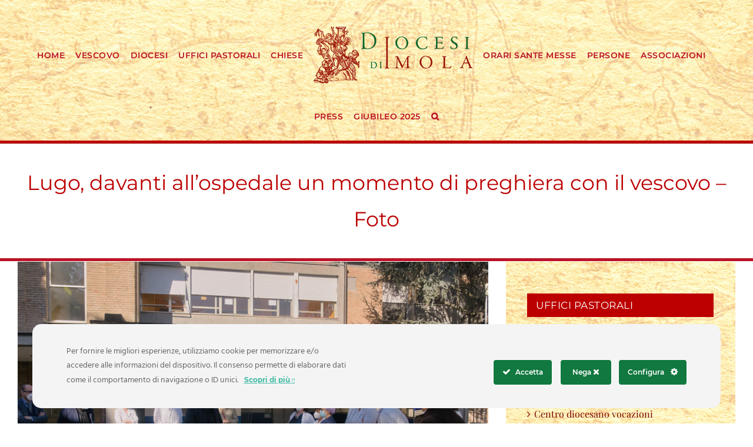

--- FILE ---
content_type: text/html; charset=UTF-8
request_url: https://www.diocesiimola.it/2021/03/22/lugo-davanti-allospedale-un-momento-di-preghiera-con-il-vescovo-foto/
body_size: 24661
content:
<!DOCTYPE html>
<html class="avada-html-layout-wide avada-html-header-position-top" lang="it-IT" prefix="og: http://ogp.me/ns# fb: http://ogp.me/ns/fb#">
<head>
	<meta http-equiv="X-UA-Compatible" content="IE=edge" />
	<meta http-equiv="Content-Type" content="text/html; charset=utf-8"/>
	<meta name="viewport" content="width=device-width, initial-scale=1" />
	<meta name='robots' content='index, follow, max-image-preview:large, max-snippet:-1, max-video-preview:-1' />
	<style>img:is([sizes="auto" i], [sizes^="auto," i]) { contain-intrinsic-size: 3000px 1500px }</style>
	
	<!-- This site is optimized with the Yoast SEO plugin v26.7 - https://yoast.com/wordpress/plugins/seo/ -->
	<title>Lugo, davanti all&#039;ospedale un momento di preghiera con il vescovo - Foto | Diocesi Imola</title>
	<link rel="canonical" href="https://www.diocesiimola.it/2021/03/22/lugo-davanti-allospedale-un-momento-di-preghiera-con-il-vescovo-foto/" />
	<meta property="og:locale" content="it_IT" />
	<meta property="og:type" content="article" />
	<meta property="og:title" content="Lugo, davanti all&#039;ospedale un momento di preghiera con il vescovo - Foto | Diocesi Imola" />
	<meta property="og:description" content="Come già accaduto in occasione della Pasqua 2020 e del Natale, monsignor Giovanni Mosciatti ha fatto visita" />
	<meta property="og:url" content="https://www.diocesiimola.it/2021/03/22/lugo-davanti-allospedale-un-momento-di-preghiera-con-il-vescovo-foto/" />
	<meta property="og:site_name" content="Diocesi Imola" />
	<meta property="article:published_time" content="2021-03-22T20:46:11+00:00" />
	<meta property="article:modified_time" content="2021-03-30T12:26:24+00:00" />
	<meta property="og:image" content="https://www.diocesiimola.it/wp-content/uploads/2021/03/DSC2068.jpg" />
	<meta property="og:image:width" content="2000" />
	<meta property="og:image:height" content="1327" />
	<meta property="og:image:type" content="image/jpeg" />
	<meta name="author" content="Giovanni Baistrocchi" />
	<meta name="twitter:card" content="summary_large_image" />
	<meta name="twitter:label1" content="Scritto da" />
	<meta name="twitter:data1" content="Giovanni Baistrocchi" />
	<meta name="twitter:label2" content="Tempo di lettura stimato" />
	<meta name="twitter:data2" content="1 minuto" />
	<script type="application/ld+json" class="yoast-schema-graph">{"@context":"https://schema.org","@graph":[{"@type":"Article","@id":"https://www.diocesiimola.it/2021/03/22/lugo-davanti-allospedale-un-momento-di-preghiera-con-il-vescovo-foto/#article","isPartOf":{"@id":"https://www.diocesiimola.it/2021/03/22/lugo-davanti-allospedale-un-momento-di-preghiera-con-il-vescovo-foto/"},"author":{"name":"Giovanni Baistrocchi","@id":"https://www.diocesiimola.it/#/schema/person/8bb7c9145e7817b0580407e8ed7e8796"},"headline":"Lugo, davanti all&#8217;ospedale un momento di preghiera con il vescovo &#8211; Foto","datePublished":"2021-03-22T20:46:11+00:00","dateModified":"2021-03-30T12:26:24+00:00","mainEntityOfPage":{"@id":"https://www.diocesiimola.it/2021/03/22/lugo-davanti-allospedale-un-momento-di-preghiera-con-il-vescovo-foto/"},"wordCount":96,"publisher":{"@id":"https://www.diocesiimola.it/#organization"},"image":{"@id":"https://www.diocesiimola.it/2021/03/22/lugo-davanti-allospedale-un-momento-di-preghiera-con-il-vescovo-foto/#primaryimage"},"thumbnailUrl":"https://www.diocesiimola.it/wp-content/uploads/2021/03/DSC2068.jpg","articleSection":["Gallery","news in evidenza","PRESS"],"inLanguage":"it-IT"},{"@type":"WebPage","@id":"https://www.diocesiimola.it/2021/03/22/lugo-davanti-allospedale-un-momento-di-preghiera-con-il-vescovo-foto/","url":"https://www.diocesiimola.it/2021/03/22/lugo-davanti-allospedale-un-momento-di-preghiera-con-il-vescovo-foto/","name":"Lugo, davanti all'ospedale un momento di preghiera con il vescovo - Foto | Diocesi Imola","isPartOf":{"@id":"https://www.diocesiimola.it/#website"},"primaryImageOfPage":{"@id":"https://www.diocesiimola.it/2021/03/22/lugo-davanti-allospedale-un-momento-di-preghiera-con-il-vescovo-foto/#primaryimage"},"image":{"@id":"https://www.diocesiimola.it/2021/03/22/lugo-davanti-allospedale-un-momento-di-preghiera-con-il-vescovo-foto/#primaryimage"},"thumbnailUrl":"https://www.diocesiimola.it/wp-content/uploads/2021/03/DSC2068.jpg","datePublished":"2021-03-22T20:46:11+00:00","dateModified":"2021-03-30T12:26:24+00:00","breadcrumb":{"@id":"https://www.diocesiimola.it/2021/03/22/lugo-davanti-allospedale-un-momento-di-preghiera-con-il-vescovo-foto/#breadcrumb"},"inLanguage":"it-IT","potentialAction":[{"@type":"ReadAction","target":["https://www.diocesiimola.it/2021/03/22/lugo-davanti-allospedale-un-momento-di-preghiera-con-il-vescovo-foto/"]}]},{"@type":"ImageObject","inLanguage":"it-IT","@id":"https://www.diocesiimola.it/2021/03/22/lugo-davanti-allospedale-un-momento-di-preghiera-con-il-vescovo-foto/#primaryimage","url":"https://www.diocesiimola.it/wp-content/uploads/2021/03/DSC2068.jpg","contentUrl":"https://www.diocesiimola.it/wp-content/uploads/2021/03/DSC2068.jpg","width":2000,"height":1327},{"@type":"BreadcrumbList","@id":"https://www.diocesiimola.it/2021/03/22/lugo-davanti-allospedale-un-momento-di-preghiera-con-il-vescovo-foto/#breadcrumb","itemListElement":[{"@type":"ListItem","position":1,"name":"Home","item":"https://www.diocesiimola.it/"},{"@type":"ListItem","position":2,"name":"Lugo, davanti all&#8217;ospedale un momento di preghiera con il vescovo &#8211; Foto"}]},{"@type":"WebSite","@id":"https://www.diocesiimola.it/#website","url":"https://www.diocesiimola.it/","name":"Diocesi Imola","description":"Diocesi di Imola","publisher":{"@id":"https://www.diocesiimola.it/#organization"},"potentialAction":[{"@type":"SearchAction","target":{"@type":"EntryPoint","urlTemplate":"https://www.diocesiimola.it/?s={search_term_string}"},"query-input":{"@type":"PropertyValueSpecification","valueRequired":true,"valueName":"search_term_string"}}],"inLanguage":"it-IT"},{"@type":"Organization","@id":"https://www.diocesiimola.it/#organization","name":"Diocesi di Imola","url":"https://www.diocesiimola.it/","logo":{"@type":"ImageObject","inLanguage":"it-IT","@id":"https://www.diocesiimola.it/#/schema/logo/image/","url":"https://www.diocesiimola.it/wp-content/uploads/2018/05/logo_diocesidiimola_v3_2.png","contentUrl":"https://www.diocesiimola.it/wp-content/uploads/2018/05/logo_diocesidiimola_v3_2.png","width":270,"height":97,"caption":"Diocesi di Imola"},"image":{"@id":"https://www.diocesiimola.it/#/schema/logo/image/"}},{"@type":"Person","@id":"https://www.diocesiimola.it/#/schema/person/8bb7c9145e7817b0580407e8ed7e8796","name":"Giovanni Baistrocchi","image":{"@type":"ImageObject","inLanguage":"it-IT","@id":"https://www.diocesiimola.it/#/schema/person/image/","url":"https://secure.gravatar.com/avatar/0cc09dfa74f79516a8446f9400c87591f045701b8bcedc2f80279818dd7441dd?s=96&d=mm&r=g","contentUrl":"https://secure.gravatar.com/avatar/0cc09dfa74f79516a8446f9400c87591f045701b8bcedc2f80279818dd7441dd?s=96&d=mm&r=g","caption":"Giovanni Baistrocchi"}}]}</script>
	<!-- / Yoast SEO plugin. -->


<link rel="alternate" type="application/rss+xml" title="Diocesi Imola &raquo; Feed" href="https://www.diocesiimola.it/feed/" />
<link rel="alternate" type="application/rss+xml" title="Diocesi Imola &raquo; Feed dei commenti" href="https://www.diocesiimola.it/comments/feed/" />
								<link rel="icon" href="https://www.diocesiimola.it/wp-content/uploads/2018/05/prova_favicon.png" type="image/png" />
		
					<!-- Apple Touch Icon -->
						<link rel="apple-touch-icon" sizes="180x180" href="https://www.diocesiimola.it/wp-content/uploads/2018/05/prova_favicon.png" type="image/png">
		
					<!-- Android Icon -->
						<link rel="icon" sizes="192x192" href="https://www.diocesiimola.it/wp-content/uploads/2018/05/prova_favicon.png" type="image/png">
		
					<!-- MS Edge Icon -->
						<meta name="msapplication-TileImage" content="https://www.diocesiimola.it/wp-content/uploads/2018/05/prova_favicon.png" type="image/png">
									<meta name="description" content="Come già accaduto in occasione della Pasqua 2020 e del Natale, monsignor Giovanni Mosciatti ha fatto visita nel pomeriggio di oggi (22 marzo) all&#039;ospedale Umberto I di Lugo e all&#039;attiguo hospice Corelli Grappadelli.
Il vescovo della Diocesi di Imola ha tenuto un breve momento di preghiera e raccoglimento all&#039;esterno delle due strutture a cui hanno partecipato"/>
				
		<meta property="og:locale" content="it_IT"/>
		<meta property="og:type" content="article"/>
		<meta property="og:site_name" content="Diocesi Imola"/>
		<meta property="og:title" content="Lugo, davanti all&#039;ospedale un momento di preghiera con il vescovo - Foto | Diocesi Imola"/>
				<meta property="og:description" content="Come già accaduto in occasione della Pasqua 2020 e del Natale, monsignor Giovanni Mosciatti ha fatto visita nel pomeriggio di oggi (22 marzo) all&#039;ospedale Umberto I di Lugo e all&#039;attiguo hospice Corelli Grappadelli.
Il vescovo della Diocesi di Imola ha tenuto un breve momento di preghiera e raccoglimento all&#039;esterno delle due strutture a cui hanno partecipato"/>
				<meta property="og:url" content="https://www.diocesiimola.it/2021/03/22/lugo-davanti-allospedale-un-momento-di-preghiera-con-il-vescovo-foto/"/>
										<meta property="article:published_time" content="2021-03-22T20:46:11+01:00"/>
							<meta property="article:modified_time" content="2021-03-30T12:26:24+01:00"/>
								<meta name="author" content="Giovanni Baistrocchi"/>
								<meta property="og:image" content="https://www.diocesiimola.it/wp-content/uploads/2021/03/DSC2068.jpg"/>
		<meta property="og:image:width" content="2000"/>
		<meta property="og:image:height" content="1327"/>
		<meta property="og:image:type" content="image/jpeg"/>
						<!-- This site uses the Google Analytics by MonsterInsights plugin v9.11.1 - Using Analytics tracking - https://www.monsterinsights.com/ -->
							<script src="//www.googletagmanager.com/gtag/js?id=G-9DMDPSDTX0"  data-cfasync="false" data-wpfc-render="false" type="text/javascript" async></script>
			<script data-cfasync="false" data-wpfc-render="false" type="text/javascript">
				var mi_version = '9.11.1';
				var mi_track_user = true;
				var mi_no_track_reason = '';
								var MonsterInsightsDefaultLocations = {"page_location":"https:\/\/www.diocesiimola.it\/2021\/03\/22\/lugo-davanti-allospedale-un-momento-di-preghiera-con-il-vescovo-foto\/"};
								if ( typeof MonsterInsightsPrivacyGuardFilter === 'function' ) {
					var MonsterInsightsLocations = (typeof MonsterInsightsExcludeQuery === 'object') ? MonsterInsightsPrivacyGuardFilter( MonsterInsightsExcludeQuery ) : MonsterInsightsPrivacyGuardFilter( MonsterInsightsDefaultLocations );
				} else {
					var MonsterInsightsLocations = (typeof MonsterInsightsExcludeQuery === 'object') ? MonsterInsightsExcludeQuery : MonsterInsightsDefaultLocations;
				}

								var disableStrs = [
										'ga-disable-G-9DMDPSDTX0',
									];

				/* Function to detect opted out users */
				function __gtagTrackerIsOptedOut() {
					for (var index = 0; index < disableStrs.length; index++) {
						if (document.cookie.indexOf(disableStrs[index] + '=true') > -1) {
							return true;
						}
					}

					return false;
				}

				/* Disable tracking if the opt-out cookie exists. */
				if (__gtagTrackerIsOptedOut()) {
					for (var index = 0; index < disableStrs.length; index++) {
						window[disableStrs[index]] = true;
					}
				}

				/* Opt-out function */
				function __gtagTrackerOptout() {
					for (var index = 0; index < disableStrs.length; index++) {
						document.cookie = disableStrs[index] + '=true; expires=Thu, 31 Dec 2099 23:59:59 UTC; path=/';
						window[disableStrs[index]] = true;
					}
				}

				if ('undefined' === typeof gaOptout) {
					function gaOptout() {
						__gtagTrackerOptout();
					}
				}
								window.dataLayer = window.dataLayer || [];

				window.MonsterInsightsDualTracker = {
					helpers: {},
					trackers: {},
				};
				if (mi_track_user) {
					function __gtagDataLayer() {
						dataLayer.push(arguments);
					}

					function __gtagTracker(type, name, parameters) {
						if (!parameters) {
							parameters = {};
						}

						if (parameters.send_to) {
							__gtagDataLayer.apply(null, arguments);
							return;
						}

						if (type === 'event') {
														parameters.send_to = monsterinsights_frontend.v4_id;
							var hookName = name;
							if (typeof parameters['event_category'] !== 'undefined') {
								hookName = parameters['event_category'] + ':' + name;
							}

							if (typeof MonsterInsightsDualTracker.trackers[hookName] !== 'undefined') {
								MonsterInsightsDualTracker.trackers[hookName](parameters);
							} else {
								__gtagDataLayer('event', name, parameters);
							}
							
						} else {
							__gtagDataLayer.apply(null, arguments);
						}
					}

					__gtagTracker('js', new Date());
					__gtagTracker('set', {
						'developer_id.dZGIzZG': true,
											});
					if ( MonsterInsightsLocations.page_location ) {
						__gtagTracker('set', MonsterInsightsLocations);
					}
										__gtagTracker('config', 'G-9DMDPSDTX0', {"forceSSL":"true"} );
										window.gtag = __gtagTracker;										(function () {
						/* https://developers.google.com/analytics/devguides/collection/analyticsjs/ */
						/* ga and __gaTracker compatibility shim. */
						var noopfn = function () {
							return null;
						};
						var newtracker = function () {
							return new Tracker();
						};
						var Tracker = function () {
							return null;
						};
						var p = Tracker.prototype;
						p.get = noopfn;
						p.set = noopfn;
						p.send = function () {
							var args = Array.prototype.slice.call(arguments);
							args.unshift('send');
							__gaTracker.apply(null, args);
						};
						var __gaTracker = function () {
							var len = arguments.length;
							if (len === 0) {
								return;
							}
							var f = arguments[len - 1];
							if (typeof f !== 'object' || f === null || typeof f.hitCallback !== 'function') {
								if ('send' === arguments[0]) {
									var hitConverted, hitObject = false, action;
									if ('event' === arguments[1]) {
										if ('undefined' !== typeof arguments[3]) {
											hitObject = {
												'eventAction': arguments[3],
												'eventCategory': arguments[2],
												'eventLabel': arguments[4],
												'value': arguments[5] ? arguments[5] : 1,
											}
										}
									}
									if ('pageview' === arguments[1]) {
										if ('undefined' !== typeof arguments[2]) {
											hitObject = {
												'eventAction': 'page_view',
												'page_path': arguments[2],
											}
										}
									}
									if (typeof arguments[2] === 'object') {
										hitObject = arguments[2];
									}
									if (typeof arguments[5] === 'object') {
										Object.assign(hitObject, arguments[5]);
									}
									if ('undefined' !== typeof arguments[1].hitType) {
										hitObject = arguments[1];
										if ('pageview' === hitObject.hitType) {
											hitObject.eventAction = 'page_view';
										}
									}
									if (hitObject) {
										action = 'timing' === arguments[1].hitType ? 'timing_complete' : hitObject.eventAction;
										hitConverted = mapArgs(hitObject);
										__gtagTracker('event', action, hitConverted);
									}
								}
								return;
							}

							function mapArgs(args) {
								var arg, hit = {};
								var gaMap = {
									'eventCategory': 'event_category',
									'eventAction': 'event_action',
									'eventLabel': 'event_label',
									'eventValue': 'event_value',
									'nonInteraction': 'non_interaction',
									'timingCategory': 'event_category',
									'timingVar': 'name',
									'timingValue': 'value',
									'timingLabel': 'event_label',
									'page': 'page_path',
									'location': 'page_location',
									'title': 'page_title',
									'referrer' : 'page_referrer',
								};
								for (arg in args) {
																		if (!(!args.hasOwnProperty(arg) || !gaMap.hasOwnProperty(arg))) {
										hit[gaMap[arg]] = args[arg];
									} else {
										hit[arg] = args[arg];
									}
								}
								return hit;
							}

							try {
								f.hitCallback();
							} catch (ex) {
							}
						};
						__gaTracker.create = newtracker;
						__gaTracker.getByName = newtracker;
						__gaTracker.getAll = function () {
							return [];
						};
						__gaTracker.remove = noopfn;
						__gaTracker.loaded = true;
						window['__gaTracker'] = __gaTracker;
					})();
									} else {
										console.log("");
					(function () {
						function __gtagTracker() {
							return null;
						}

						window['__gtagTracker'] = __gtagTracker;
						window['gtag'] = __gtagTracker;
					})();
									}
			</script>
							<!-- / Google Analytics by MonsterInsights -->
		<script type="text/javascript">
/* <![CDATA[ */
window._wpemojiSettings = {"baseUrl":"https:\/\/s.w.org\/images\/core\/emoji\/16.0.1\/72x72\/","ext":".png","svgUrl":"https:\/\/s.w.org\/images\/core\/emoji\/16.0.1\/svg\/","svgExt":".svg","source":{"concatemoji":"https:\/\/www.diocesiimola.it\/wp-includes\/js\/wp-emoji-release.min.js?ver=6.8.3"}};
/*! This file is auto-generated */
!function(s,n){var o,i,e;function c(e){try{var t={supportTests:e,timestamp:(new Date).valueOf()};sessionStorage.setItem(o,JSON.stringify(t))}catch(e){}}function p(e,t,n){e.clearRect(0,0,e.canvas.width,e.canvas.height),e.fillText(t,0,0);var t=new Uint32Array(e.getImageData(0,0,e.canvas.width,e.canvas.height).data),a=(e.clearRect(0,0,e.canvas.width,e.canvas.height),e.fillText(n,0,0),new Uint32Array(e.getImageData(0,0,e.canvas.width,e.canvas.height).data));return t.every(function(e,t){return e===a[t]})}function u(e,t){e.clearRect(0,0,e.canvas.width,e.canvas.height),e.fillText(t,0,0);for(var n=e.getImageData(16,16,1,1),a=0;a<n.data.length;a++)if(0!==n.data[a])return!1;return!0}function f(e,t,n,a){switch(t){case"flag":return n(e,"\ud83c\udff3\ufe0f\u200d\u26a7\ufe0f","\ud83c\udff3\ufe0f\u200b\u26a7\ufe0f")?!1:!n(e,"\ud83c\udde8\ud83c\uddf6","\ud83c\udde8\u200b\ud83c\uddf6")&&!n(e,"\ud83c\udff4\udb40\udc67\udb40\udc62\udb40\udc65\udb40\udc6e\udb40\udc67\udb40\udc7f","\ud83c\udff4\u200b\udb40\udc67\u200b\udb40\udc62\u200b\udb40\udc65\u200b\udb40\udc6e\u200b\udb40\udc67\u200b\udb40\udc7f");case"emoji":return!a(e,"\ud83e\udedf")}return!1}function g(e,t,n,a){var r="undefined"!=typeof WorkerGlobalScope&&self instanceof WorkerGlobalScope?new OffscreenCanvas(300,150):s.createElement("canvas"),o=r.getContext("2d",{willReadFrequently:!0}),i=(o.textBaseline="top",o.font="600 32px Arial",{});return e.forEach(function(e){i[e]=t(o,e,n,a)}),i}function t(e){var t=s.createElement("script");t.src=e,t.defer=!0,s.head.appendChild(t)}"undefined"!=typeof Promise&&(o="wpEmojiSettingsSupports",i=["flag","emoji"],n.supports={everything:!0,everythingExceptFlag:!0},e=new Promise(function(e){s.addEventListener("DOMContentLoaded",e,{once:!0})}),new Promise(function(t){var n=function(){try{var e=JSON.parse(sessionStorage.getItem(o));if("object"==typeof e&&"number"==typeof e.timestamp&&(new Date).valueOf()<e.timestamp+604800&&"object"==typeof e.supportTests)return e.supportTests}catch(e){}return null}();if(!n){if("undefined"!=typeof Worker&&"undefined"!=typeof OffscreenCanvas&&"undefined"!=typeof URL&&URL.createObjectURL&&"undefined"!=typeof Blob)try{var e="postMessage("+g.toString()+"("+[JSON.stringify(i),f.toString(),p.toString(),u.toString()].join(",")+"));",a=new Blob([e],{type:"text/javascript"}),r=new Worker(URL.createObjectURL(a),{name:"wpTestEmojiSupports"});return void(r.onmessage=function(e){c(n=e.data),r.terminate(),t(n)})}catch(e){}c(n=g(i,f,p,u))}t(n)}).then(function(e){for(var t in e)n.supports[t]=e[t],n.supports.everything=n.supports.everything&&n.supports[t],"flag"!==t&&(n.supports.everythingExceptFlag=n.supports.everythingExceptFlag&&n.supports[t]);n.supports.everythingExceptFlag=n.supports.everythingExceptFlag&&!n.supports.flag,n.DOMReady=!1,n.readyCallback=function(){n.DOMReady=!0}}).then(function(){return e}).then(function(){var e;n.supports.everything||(n.readyCallback(),(e=n.source||{}).concatemoji?t(e.concatemoji):e.wpemoji&&e.twemoji&&(t(e.twemoji),t(e.wpemoji)))}))}((window,document),window._wpemojiSettings);
/* ]]> */
</script>
<link rel='stylesheet' id='ct-ultimate-gdpr-cookie-popup-css' href='https://www.diocesiimola.it/wp-content/plugins/ct-ultimate-gdpr/assets/css/cookie-popup.min.css?ver=6.8.3' type='text/css' media='all' />
<link rel='stylesheet' id='ct-ultimate-gdpr-custom-fonts-css' href='https://www.diocesiimola.it/wp-content/plugins/ct-ultimate-gdpr/assets/css/fonts/fonts.css?ver=6.8.3' type='text/css' media='all' />
<link rel='stylesheet' id='dashicons-css' href='https://www.diocesiimola.it/wp-includes/css/dashicons.min.css?ver=6.8.3' type='text/css' media='all' />
<style id='wp-emoji-styles-inline-css' type='text/css'>

	img.wp-smiley, img.emoji {
		display: inline !important;
		border: none !important;
		box-shadow: none !important;
		height: 1em !important;
		width: 1em !important;
		margin: 0 0.07em !important;
		vertical-align: -0.1em !important;
		background: none !important;
		padding: 0 !important;
	}
</style>
<link rel='stylesheet' id='ct-ultimate-gdpr-css' href='https://www.diocesiimola.it/wp-content/plugins/ct-ultimate-gdpr/assets/css/style.min.css?ver=5.3.8' type='text/css' media='all' />
<link rel='stylesheet' id='ct-ultimate-gdpr-font-awesome-css' href='https://www.diocesiimola.it/wp-content/plugins/ct-ultimate-gdpr/assets/css/fonts/font-awesome/css/font-awesome.min.css?ver=6.8.3' type='text/css' media='all' />
<link rel='stylesheet' id='ct-ultimate-gdpr-jquery-ui-css' href='https://www.diocesiimola.it/wp-content/plugins/ct-ultimate-gdpr/assets/css/jquery-ui.min.css?ver=6.8.3' type='text/css' media='all' />
<link rel='stylesheet' id='fusion-dynamic-css-css' href='https://www.diocesiimola.it/wp-content/uploads/fusion-styles/ad8e81664fd99b851c38c35346aa09d9.min.css?ver=3.14.2' type='text/css' media='all' />
<script type="text/javascript" src="https://www.diocesiimola.it/wp-includes/js/jquery/jquery.min.js?ver=3.7.1" id="jquery-core-js"></script>
<script type="text/javascript" src="https://www.diocesiimola.it/wp-includes/js/jquery/jquery-migrate.min.js?ver=3.4.1" id="jquery-migrate-js"></script>
<script type="text/javascript" src="https://www.diocesiimola.it/wp-content/plugins/ct-ultimate-gdpr/assets/js/service-facebook-pixel.js?ver=6.8.3" id="ct-ultimate-gdpr-service-facebook-pixel-js"></script>
<script type="text/javascript" src="https://www.diocesiimola.it/wp-content/plugins/google-analytics-for-wordpress/assets/js/frontend-gtag.min.js?ver=9.11.1" id="monsterinsights-frontend-script-js" async="async" data-wp-strategy="async"></script>
<script data-cfasync="false" data-wpfc-render="false" type="text/javascript" id='monsterinsights-frontend-script-js-extra'>/* <![CDATA[ */
var monsterinsights_frontend = {"js_events_tracking":"true","download_extensions":"doc,pdf,ppt,zip,xls,docx,pptx,xlsx","inbound_paths":"[]","home_url":"https:\/\/www.diocesiimola.it","hash_tracking":"false","v4_id":"G-9DMDPSDTX0"};/* ]]> */
</script>
<script type="text/javascript" src="//www.diocesiimola.it/wp-content/plugins/revslider/sr6/assets/js/rbtools.min.js?ver=6.7.14" async id="tp-tools-js"></script>
<script type="text/javascript" src="//www.diocesiimola.it/wp-content/plugins/revslider/sr6/assets/js/rs6.min.js?ver=6.7.14" async id="revmin-js"></script>
<script type="text/javascript" id="ct-ultimate-gdpr-cookie-list-js-extra">
/* <![CDATA[ */
var ct_ultimate_gdpr_cookie_list = {"list":[{"cookie_name":"vuid","cookie_type_label":"Essentials","first_or_third_party":"Terze parti","can_be_blocked":"","session_or_persistent":"Persistente","expiry_time":"1711208621","purpose":""},{"cookie_name":"_gat_gtag_UA_125024371_1","cookie_type_label":"Essentials","first_or_third_party":"Terze parti","can_be_blocked":"1","session_or_persistent":"Persistente","expiry_time":"1648136167","purpose":""},{"cookie_name":"__utma, __utmb, __utmc, __utmt, __utmz, _ga, _gat, _gid","cookie_type_label":"Analitica","first_or_third_party":"Terze parti","can_be_blocked":"1","session_or_persistent":"Persistente","expiry_time":"","purpose":""},{"cookie_name":"wordpress_logged_in_d920d3d3513d0c2942cca2e17a2bdf61","cookie_type_label":"Essentials","first_or_third_party":"Terze parti","can_be_blocked":"1","session_or_persistent":"Sessione","expiry_time":"","purpose":""},{"cookie_name":"wordpress_sec_d920d3d3513d0c2942cca2e17a2bdf61","cookie_type_label":"Essentials","first_or_third_party":"Terze parti","can_be_blocked":"1","session_or_persistent":"Sessione","expiry_time":"","purpose":""}]};
/* ]]> */
</script>
<script type="text/javascript" src="https://www.diocesiimola.it/wp-content/plugins/ct-ultimate-gdpr/assets/js/cookie-list.js?ver=5.3.8" id="ct-ultimate-gdpr-cookie-list-js"></script>
<script type="text/javascript" src="https://www.diocesiimola.it/wp-content/plugins/ct-ultimate-gdpr/assets/js/shortcode-block-cookie.js?ver=5.3.8" id="ct-ultimate-gdpr-shortcode-block-cookie-js"></script>
<link rel="https://api.w.org/" href="https://www.diocesiimola.it/wp-json/" /><link rel="alternate" title="JSON" type="application/json" href="https://www.diocesiimola.it/wp-json/wp/v2/posts/14715" /><link rel="EditURI" type="application/rsd+xml" title="RSD" href="https://www.diocesiimola.it/xmlrpc.php?rsd" />
<link rel='shortlink' href='https://www.diocesiimola.it/?p=14715' />
<link rel="alternate" title="oEmbed (JSON)" type="application/json+oembed" href="https://www.diocesiimola.it/wp-json/oembed/1.0/embed?url=https%3A%2F%2Fwww.diocesiimola.it%2F2021%2F03%2F22%2Flugo-davanti-allospedale-un-momento-di-preghiera-con-il-vescovo-foto%2F" />
<link rel="alternate" title="oEmbed (XML)" type="text/xml+oembed" href="https://www.diocesiimola.it/wp-json/oembed/1.0/embed?url=https%3A%2F%2Fwww.diocesiimola.it%2F2021%2F03%2F22%2Flugo-davanti-allospedale-un-momento-di-preghiera-con-il-vescovo-foto%2F&#038;format=xml" />
<style>
		#category-posts-2-internal ul {padding: 0;}
#category-posts-2-internal .cat-post-item img {max-width: initial; max-height: initial; margin: initial;}
#category-posts-2-internal .cat-post-author {margin-bottom: 0;}
#category-posts-2-internal .cat-post-thumbnail {margin: 5px 10px 5px 0;}
#category-posts-2-internal .cat-post-item:before {content: ""; clear: both;}
#category-posts-2-internal .cat-post-excerpt-more {display: inline-block;}
#category-posts-2-internal .cat-post-item {list-style: none; margin: 3px 0 10px; padding: 3px 0;}
#category-posts-2-internal .cat-post-current .cat-post-title {font-weight: bold; text-transform: uppercase;}
#category-posts-2-internal [class*=cat-post-tax] {font-size: 0.85em;}
#category-posts-2-internal [class*=cat-post-tax] * {display:inline-block;}
#category-posts-2-internal .cat-post-item:after {content: ""; display: table;	clear: both;}
#category-posts-2-internal .cat-post-item .cat-post-title {overflow: hidden;text-overflow: ellipsis;white-space: initial;display: -webkit-box;-webkit-line-clamp: 2;-webkit-box-orient: vertical;padding-bottom: 0 !important;}
#category-posts-2-internal .cat-post-item:after {content: ""; display: table;	clear: both;}
#category-posts-2-internal .cat-post-thumbnail {display:block; float:left; margin:5px 10px 5px 0;}
#category-posts-2-internal .cat-post-crop {overflow:hidden;display:block;}
#category-posts-2-internal p {margin:5px 0 0 0}
#category-posts-2-internal li > div {margin:5px 0 0 0; clear:both;}
#category-posts-2-internal .dashicons {vertical-align:middle;}
#category-posts-2-internal .cat-post-thumbnail .cat-post-crop img {height: 150px;}
#category-posts-2-internal .cat-post-thumbnail .cat-post-crop img {width: 150px;}
#category-posts-2-internal .cat-post-thumbnail .cat-post-crop img {object-fit: cover; max-width: 100%; display: block;}
#category-posts-2-internal .cat-post-thumbnail .cat-post-crop-not-supported img {width: 100%;}
#category-posts-2-internal .cat-post-thumbnail {max-width:100%;}
#category-posts-2-internal .cat-post-item img {margin: initial;}
</style>
		<link rel="preload" href="https://www.diocesiimola.it/wp-content/themes/Avada/includes/lib/assets/fonts/icomoon/awb-icons.woff" as="font" type="font/woff" crossorigin><link rel="preload" href="//www.diocesiimola.it/wp-content/themes/Avada/includes/lib/assets/fonts/fontawesome/webfonts/fa-brands-400.woff2" as="font" type="font/woff2" crossorigin><link rel="preload" href="//www.diocesiimola.it/wp-content/themes/Avada/includes/lib/assets/fonts/fontawesome/webfonts/fa-regular-400.woff2" as="font" type="font/woff2" crossorigin><link rel="preload" href="//www.diocesiimola.it/wp-content/themes/Avada/includes/lib/assets/fonts/fontawesome/webfonts/fa-solid-900.woff2" as="font" type="font/woff2" crossorigin><link rel="preload" href="https://fonts.gstatic.com/s/montserrat/v31/JTUSjIg1_i6t8kCHKm459Wlhyw.woff2" as="font" type="font/woff2" crossorigin><link rel="preload" href="https://fonts.gstatic.com/s/montserrat/v31/JTUSjIg1_i6t8kCHKm459Wlhyw.woff2" as="font" type="font/woff2" crossorigin><link rel="preload" href="https://fonts.gstatic.com/s/opensans/v44/memSYaGs126MiZpBA-UvWbX2vVnXBbObj2OVZyOOSr4dVJWUgsjZ0B4gaVI.woff2" as="font" type="font/woff2" crossorigin><link rel="preload" href="https://fonts.gstatic.com/s/playfairdisplay/v40/nuFiD-vYSZviVYUb_rj3ij__anPXDTzYgA.woff2" as="font" type="font/woff2" crossorigin><link rel="preload" href="https://fonts.gstatic.com/s/playfairdisplay/v40/nuFiD-vYSZviVYUb_rj3ij__anPXDTzYgA.woff2" as="font" type="font/woff2" crossorigin><style type="text/css" id="css-fb-visibility">@media screen and (max-width: 640px){.fusion-no-small-visibility{display:none !important;}body .sm-text-align-center{text-align:center !important;}body .sm-text-align-left{text-align:left !important;}body .sm-text-align-right{text-align:right !important;}body .sm-flex-align-center{justify-content:center !important;}body .sm-flex-align-flex-start{justify-content:flex-start !important;}body .sm-flex-align-flex-end{justify-content:flex-end !important;}body .sm-mx-auto{margin-left:auto !important;margin-right:auto !important;}body .sm-ml-auto{margin-left:auto !important;}body .sm-mr-auto{margin-right:auto !important;}body .fusion-absolute-position-small{position:absolute;top:auto;width:100%;}.awb-sticky.awb-sticky-small{ position: sticky; top: var(--awb-sticky-offset,0); }}@media screen and (min-width: 641px) and (max-width: 1024px){.fusion-no-medium-visibility{display:none !important;}body .md-text-align-center{text-align:center !important;}body .md-text-align-left{text-align:left !important;}body .md-text-align-right{text-align:right !important;}body .md-flex-align-center{justify-content:center !important;}body .md-flex-align-flex-start{justify-content:flex-start !important;}body .md-flex-align-flex-end{justify-content:flex-end !important;}body .md-mx-auto{margin-left:auto !important;margin-right:auto !important;}body .md-ml-auto{margin-left:auto !important;}body .md-mr-auto{margin-right:auto !important;}body .fusion-absolute-position-medium{position:absolute;top:auto;width:100%;}.awb-sticky.awb-sticky-medium{ position: sticky; top: var(--awb-sticky-offset,0); }}@media screen and (min-width: 1025px){.fusion-no-large-visibility{display:none !important;}body .lg-text-align-center{text-align:center !important;}body .lg-text-align-left{text-align:left !important;}body .lg-text-align-right{text-align:right !important;}body .lg-flex-align-center{justify-content:center !important;}body .lg-flex-align-flex-start{justify-content:flex-start !important;}body .lg-flex-align-flex-end{justify-content:flex-end !important;}body .lg-mx-auto{margin-left:auto !important;margin-right:auto !important;}body .lg-ml-auto{margin-left:auto !important;}body .lg-mr-auto{margin-right:auto !important;}body .fusion-absolute-position-large{position:absolute;top:auto;width:100%;}.awb-sticky.awb-sticky-large{ position: sticky; top: var(--awb-sticky-offset,0); }}</style><meta name="generator" content="Powered by Slider Revolution 6.7.14 - responsive, Mobile-Friendly Slider Plugin for WordPress with comfortable drag and drop interface." />
<script>function setREVStartSize(e){
			//window.requestAnimationFrame(function() {
				window.RSIW = window.RSIW===undefined ? window.innerWidth : window.RSIW;
				window.RSIH = window.RSIH===undefined ? window.innerHeight : window.RSIH;
				try {
					var pw = document.getElementById(e.c).parentNode.offsetWidth,
						newh;
					pw = pw===0 || isNaN(pw) || (e.l=="fullwidth" || e.layout=="fullwidth") ? window.RSIW : pw;
					e.tabw = e.tabw===undefined ? 0 : parseInt(e.tabw);
					e.thumbw = e.thumbw===undefined ? 0 : parseInt(e.thumbw);
					e.tabh = e.tabh===undefined ? 0 : parseInt(e.tabh);
					e.thumbh = e.thumbh===undefined ? 0 : parseInt(e.thumbh);
					e.tabhide = e.tabhide===undefined ? 0 : parseInt(e.tabhide);
					e.thumbhide = e.thumbhide===undefined ? 0 : parseInt(e.thumbhide);
					e.mh = e.mh===undefined || e.mh=="" || e.mh==="auto" ? 0 : parseInt(e.mh,0);
					if(e.layout==="fullscreen" || e.l==="fullscreen")
						newh = Math.max(e.mh,window.RSIH);
					else{
						e.gw = Array.isArray(e.gw) ? e.gw : [e.gw];
						for (var i in e.rl) if (e.gw[i]===undefined || e.gw[i]===0) e.gw[i] = e.gw[i-1];
						e.gh = e.el===undefined || e.el==="" || (Array.isArray(e.el) && e.el.length==0)? e.gh : e.el;
						e.gh = Array.isArray(e.gh) ? e.gh : [e.gh];
						for (var i in e.rl) if (e.gh[i]===undefined || e.gh[i]===0) e.gh[i] = e.gh[i-1];
											
						var nl = new Array(e.rl.length),
							ix = 0,
							sl;
						e.tabw = e.tabhide>=pw ? 0 : e.tabw;
						e.thumbw = e.thumbhide>=pw ? 0 : e.thumbw;
						e.tabh = e.tabhide>=pw ? 0 : e.tabh;
						e.thumbh = e.thumbhide>=pw ? 0 : e.thumbh;
						for (var i in e.rl) nl[i] = e.rl[i]<window.RSIW ? 0 : e.rl[i];
						sl = nl[0];
						for (var i in nl) if (sl>nl[i] && nl[i]>0) { sl = nl[i]; ix=i;}
						var m = pw>(e.gw[ix]+e.tabw+e.thumbw) ? 1 : (pw-(e.tabw+e.thumbw)) / (e.gw[ix]);
						newh =  (e.gh[ix] * m) + (e.tabh + e.thumbh);
					}
					var el = document.getElementById(e.c);
					if (el!==null && el) el.style.height = newh+"px";
					el = document.getElementById(e.c+"_wrapper");
					if (el!==null && el) {
						el.style.height = newh+"px";
						el.style.display = "block";
					}
				} catch(e){
					console.log("Failure at Presize of Slider:" + e)
				}
			//});
		  };</script>
		<script type="text/javascript">
			var doc = document.documentElement;
			doc.setAttribute( 'data-useragent', navigator.userAgent );
		</script>
		
	</head>

<body data-rsssl=1 class="wp-singular post-template-default single single-post postid-14715 single-format-standard wp-theme-Avada has-sidebar fusion-image-hovers fusion-pagination-sizing fusion-button_type-flat fusion-button_span-yes fusion-button_gradient-linear avada-image-rollover-circle-no avada-image-rollover-yes avada-image-rollover-direction-top fusion-body ltr no-tablet-sticky-header no-mobile-sticky-header no-mobile-slidingbar avada-has-rev-slider-styles fusion-disable-outline fusion-sub-menu-fade mobile-logo-pos-center layout-wide-mode avada-has-boxed-modal-shadow-none layout-scroll-offset-full avada-has-zero-margin-offset-top fusion-top-header menu-text-align-center mobile-menu-design-classic fusion-show-pagination-text fusion-header-layout-v7 avada-responsive avada-footer-fx-none avada-menu-highlight-style-bar fusion-search-form-classic fusion-main-menu-search-dropdown fusion-avatar-square avada-dropdown-styles avada-blog-layout-large avada-blog-archive-layout-masonry avada-header-shadow-no avada-menu-icon-position-left avada-has-mainmenu-dropdown-divider avada-has-header-100-width avada-has-pagetitle-bg-full avada-has-main-nav-search-icon avada-has-breadcrumb-mobile-hidden avada-has-titlebar-bar_and_content avada-has-footer-widget-bg-image avada-social-full-transparent avada-has-header-bg-image avada-header-bg-no-repeat avada-has-header-bg-full avada-has-pagination-padding avada-flyout-menu-direction-fade avada-ec-views-v1" data-awb-post-id="14715">
		<a class="skip-link screen-reader-text" href="#content">Salta al contenuto</a>

	<div id="boxed-wrapper">
		
		<div id="wrapper" class="fusion-wrapper">
			<div id="home" style="position:relative;top:-1px;"></div>
							
					
			<header class="fusion-header-wrapper">
				<div class="fusion-header-v7 fusion-logo-alignment fusion-logo-center fusion-sticky-menu- fusion-sticky-logo-1 fusion-mobile-logo-1  fusion-mobile-menu-design-classic">
					<div class="fusion-header-sticky-height"></div>
<div class="fusion-header" >
	<div class="fusion-row fusion-middle-logo-menu">
				<nav class="fusion-main-menu fusion-main-menu-sticky" aria-label="Menu Principale"><ul id="menu-menu-principale" class="fusion-menu fusion-middle-logo-ul"><li  id="menu-item-44"  class="menu-item menu-item-type-post_type menu-item-object-page menu-item-home menu-item-44"  data-item-id="44"><a  href="https://www.diocesiimola.it/" class="fusion-top-level-link fusion-bar-highlight"><span class="menu-text">HOME</span></a></li><li  id="menu-item-21"  class="menu-item menu-item-type-post_type menu-item-object-page menu-item-has-children menu-item-21 fusion-dropdown-menu"  data-item-id="21"><a  href="https://www.diocesiimola.it/vescovo/" class="fusion-top-level-link fusion-bar-highlight"><span class="menu-text">VESCOVO</span></a><ul class="sub-menu"><li  id="menu-item-626"  class="menu-item menu-item-type-post_type menu-item-object-page menu-item-626 fusion-dropdown-submenu" ><a  href="https://www.diocesiimola.it/vescovo/biografia-e-contatti/" class="fusion-bar-highlight"><span>S. E. mons. Giovanni Mosciatti</span></a></li><li  id="menu-item-625"  class="menu-item menu-item-type-post_type menu-item-object-page menu-item-625 fusion-dropdown-submenu" ><a  href="https://www.diocesiimola.it/vescovo/agenda-del-vescovo/" class="fusion-bar-highlight"><span>Agenda del vescovo</span></a></li><li  id="menu-item-11740"  class="menu-item menu-item-type-post_type menu-item-object-page menu-item-11740 fusion-dropdown-submenu" ><a  href="https://www.diocesiimola.it/vescovo/omelie-3/" class="fusion-bar-highlight"><span>Omelie</span></a></li><li  id="menu-item-1026"  class="menu-item menu-item-type-post_type menu-item-object-page menu-item-1026 fusion-dropdown-submenu" ><a  href="https://www.diocesiimola.it/vescovo/discorsi-e-interventi/" class="fusion-bar-highlight"><span>Discorsi e interventi</span></a></li><li  id="menu-item-1434"  class="menu-item menu-item-type-post_type menu-item-object-page menu-item-1434 fusion-dropdown-submenu" ><a  href="https://www.diocesiimola.it/vescovo/vescovo-emerito-2/" class="fusion-bar-highlight"><span>Vescovi emeriti</span></a></li><li  id="menu-item-10289"  class="menu-item menu-item-type-post_type menu-item-object-page menu-item-10289 fusion-dropdown-submenu" ><a  href="https://www.diocesiimola.it/vescovo/vescovi-di-origine-imolese/" class="fusion-bar-highlight"><span>Vescovi di origine imolese</span></a></li><li  id="menu-item-14355"  class="menu-item menu-item-type-post_type menu-item-object-page menu-item-14355 fusion-dropdown-submenu" ><a  href="https://www.diocesiimola.it/vescovo/cardinali-di-origine-imolese/" class="fusion-bar-highlight"><span>Cardinali di origine imolese</span></a></li><li  id="menu-item-5156"  class="menu-item menu-item-type-post_type menu-item-object-page menu-item-5156 fusion-dropdown-submenu" ><a  href="https://www.diocesiimola.it/vescovo/documenti/" class="fusion-bar-highlight"><span>Documenti</span></a></li></ul></li><li  id="menu-item-5047"  class="menu-item menu-item-type-post_type menu-item-object-page menu-item-has-children menu-item-5047 fusion-megamenu-menu "  data-item-id="5047"><a  href="https://www.diocesiimola.it/diocesi/" class="fusion-top-level-link fusion-bar-highlight"><span class="menu-text">DIOCESI</span></a><div class="fusion-megamenu-wrapper fusion-columns-5 columns-per-row-5 columns-24 col-span-12 fusion-megamenu-fullwidth"><div class="row"><div class="fusion-megamenu-holder lazyload" style="width:768px;" data-width="768px"><ul class="fusion-megamenu fusion-megamenu-border"><li  id="menu-item-1549"  class="menu-item menu-item-type-post_type menu-item-object-page menu-item-1549 fusion-megamenu-submenu menu-item-has-link fusion-megamenu-columns-5 col-lg-2 col-md-2 col-sm-2" ><div class='fusion-megamenu-title'><a class="awb-justify-title" href="https://www.diocesiimola.it/diocesi/informazioni-generali/">Informazioni generali</a></div></li><li  id="menu-item-1550"  class="menu-item menu-item-type-post_type menu-item-object-page menu-item-1550 fusion-megamenu-submenu menu-item-has-link fusion-megamenu-columns-5 col-lg-2 col-md-2 col-sm-2" ><div class='fusion-megamenu-title'><a class="awb-justify-title" href="https://www.diocesiimola.it/diocesi/curia/">Curia</a></div></li><li  id="menu-item-19232"  class="menu-item menu-item-type-post_type menu-item-object-page menu-item-19232 fusion-megamenu-submenu menu-item-has-link fusion-megamenu-columns-5 col-lg-2 col-md-2 col-sm-2" ><div class='fusion-megamenu-title'><a class="awb-justify-title" href="https://www.diocesiimola.it/diocesi/proprio-della-chiesa-imolese-liturgia-delle-ore/">Proprio della Chiesa Imolese</a></div></li><li  id="menu-item-8567"  class="menu-item menu-item-type-post_type menu-item-object-post menu-item-8567 fusion-megamenu-submenu menu-item-has-link fusion-megamenu-columns-5 col-lg-2 col-md-2 col-sm-2" ><div class='fusion-megamenu-title'><a class="awb-justify-title" href="https://www.diocesiimola.it/2018/05/30/capitolo-della-basilica-cattedrale/">Capitolo della basilica cattedrale</a></div></li><li  id="menu-item-9006"  class="menu-item menu-item-type-post_type menu-item-object-page menu-item-9006 fusion-megamenu-submenu menu-item-has-link fusion-megamenu-columns-5 col-lg-2 col-md-2 col-sm-2" ><div class='fusion-megamenu-title'><a class="awb-justify-title" href="https://www.diocesiimola.it/diocesi/capitolo-della-insigne-collegiata-di-lugo/">Capitolo della insigne Collegiata di Lugo</a></div></li></ul><ul class="fusion-megamenu fusion-megamenu-row-2 fusion-megamenu-row-columns-5 fusion-megamenu-border"><li  id="menu-item-8590"  class="menu-item menu-item-type-post_type menu-item-object-page menu-item-8590 fusion-megamenu-submenu menu-item-has-link fusion-megamenu-columns-5 col-lg-2 col-md-2 col-sm-2" ><div class='fusion-megamenu-title'><a class="awb-justify-title" href="https://www.diocesiimola.it/diocesi/casa-del-clero/">Casa del clero</a></div></li><li  id="menu-item-3119"  class="menu-item menu-item-type-post_type menu-item-object-page menu-item-has-children menu-item-3119 fusion-megamenu-submenu menu-item-has-link fusion-megamenu-columns-5 col-lg-2 col-md-2 col-sm-2" ><div class='fusion-megamenu-title'><a class="awb-justify-title" href="https://www.diocesiimola.it/vita-religiosa-2/">Congregazioni religiose</a></div><ul class="sub-menu"><li  id="menu-item-3629"  class="menu-item menu-item-type-post_type menu-item-object-page menu-item-3629" ><a  href="https://www.diocesiimola.it/vita-religiosa-2/congregazioni-religiose-femminili/" class="fusion-bar-highlight"><span><span class="fusion-megamenu-bullet"></span>Congregazioni religiose femminili</span></a></li><li  id="menu-item-3628"  class="menu-item menu-item-type-post_type menu-item-object-page menu-item-3628" ><a  href="https://www.diocesiimola.it/vita-religiosa-2/congregazioni-religiose-maschili/" class="fusion-bar-highlight"><span><span class="fusion-megamenu-bullet"></span>Congregazioni religiose maschili</span></a></li></ul></li><li  id="menu-item-8597"  class="menu-item menu-item-type-post_type menu-item-object-page menu-item-8597 fusion-megamenu-submenu menu-item-has-link fusion-megamenu-columns-5 col-lg-2 col-md-2 col-sm-2" ><div class='fusion-megamenu-title'><a class="awb-justify-title" href="https://www.diocesiimola.it/diocesi/congregazione-dei-72-sacerdoti-filippini/">Congregazione dei 72 Sacerdoti Filippini</a></div></li><li  id="menu-item-8574"  class="menu-item menu-item-type-post_type menu-item-object-page menu-item-8574 fusion-megamenu-submenu menu-item-has-link fusion-megamenu-columns-5 col-lg-2 col-md-2 col-sm-2" ><div class='fusion-megamenu-title'><a class="awb-justify-title" href="https://www.diocesiimola.it/diocesi/consiglio-pastorale-diocesano/">Consiglio pastorale diocesano</a></div></li><li  id="menu-item-10000"  class="menu-item menu-item-type-post_type menu-item-object-page menu-item-10000 fusion-megamenu-submenu menu-item-has-link fusion-megamenu-columns-5 col-lg-2 col-md-2 col-sm-2" ><div class='fusion-megamenu-title'><a class="awb-justify-title" href="https://www.diocesiimola.it/diocesi/consulta-delle-aggregazioni-laicali/">Consulta delle aggregazioni laicali</a></div></li></ul><ul class="fusion-megamenu fusion-megamenu-row-3 fusion-megamenu-row-columns-5 fusion-megamenu-border"><li  id="menu-item-8599"  class="menu-item menu-item-type-post_type menu-item-object-page menu-item-8599 fusion-megamenu-submenu menu-item-has-link fusion-megamenu-columns-5 col-lg-2 col-md-2 col-sm-2" ><div class='fusion-megamenu-title'><a class="awb-justify-title" href="https://www.diocesiimola.it/diocesi/cda-della-fondazione-cardinale-giovanni-soglia-di-casola-valsenio/">Fondazione Cardinale Giovanni Soglia di Casola Valsenio</a></div></li><li  id="menu-item-8598"  class="menu-item menu-item-type-post_type menu-item-object-page menu-item-8598 fusion-megamenu-submenu menu-item-has-link fusion-megamenu-columns-5 col-lg-2 col-md-2 col-sm-2" ><div class='fusion-megamenu-title'><a class="awb-justify-title" href="https://www.diocesiimola.it/diocesi/cda-delle-opere-pie-scalaberni-e-unificate-di-lugo/">Fondazione Opera Pia Scalaberni e Unificate di Lugo</a></div></li><li  id="menu-item-15539"  class="menu-item menu-item-type-post_type menu-item-object-page menu-item-15539 fusion-megamenu-submenu menu-item-has-link fusion-megamenu-columns-5 col-lg-2 col-md-2 col-sm-2" ><div class='fusion-megamenu-title'><a class="awb-justify-title" href="https://www.diocesiimola.it/diocesi/giardino-storico-del-palazzo-vescovile-mons-giovanni-signani/">Giardino storico del palazzo vescovile “Mons. Giovanni Signani”</a></div></li><li  id="menu-item-8581"  class="menu-item menu-item-type-post_type menu-item-object-post menu-item-8581 fusion-megamenu-submenu menu-item-has-link fusion-megamenu-columns-5 col-lg-2 col-md-2 col-sm-2" ><div class='fusion-megamenu-title'><a class="awb-justify-title" href="https://www.diocesiimola.it/2018/06/01/istituto-di-scienze-religiose-san-pier-crisologo/">Istituto diocesano San Pier Crisologo</a></div></li><li  id="menu-item-12469"  class="menu-item menu-item-type-custom menu-item-object-custom menu-item-12469 fusion-megamenu-submenu menu-item-has-link fusion-megamenu-columns-5 col-lg-2 col-md-2 col-sm-2" ><div class='fusion-megamenu-title'><a class="awb-justify-title" href="https://www.diocesiimola.it/istituto-per-il-sostentamento-del-clero/">Istituto diocesano per il sostentamento del clero</a></div></li></ul><ul class="fusion-megamenu fusion-megamenu-row-4 fusion-megamenu-row-columns-5 fusion-megamenu-border"><li  id="menu-item-8000"  class="menu-item menu-item-type-post_type menu-item-object-page menu-item-8000 fusion-megamenu-submenu menu-item-has-link fusion-megamenu-columns-5 col-lg-2 col-md-2 col-sm-2" ><div class='fusion-megamenu-title'><a class="awb-justify-title" href="https://www.diocesiimola.it/diocesi/missioni/">Missioni</a></div></li><li  id="menu-item-14350"  class="menu-item menu-item-type-post_type menu-item-object-page menu-item-14350 fusion-megamenu-submenu menu-item-has-link fusion-megamenu-columns-5 col-lg-2 col-md-2 col-sm-2" ><div class='fusion-megamenu-title'><a class="awb-justify-title" href="https://www.diocesiimola.it/diocesi/museo-e-pinacoteca-diocesani/">Museo e pinacoteca diocesani e delle carrozze e Oratorio San Rocco</a></div></li><li  id="menu-item-12669"  class="menu-item menu-item-type-post_type menu-item-object-page menu-item-12669 fusion-megamenu-submenu menu-item-has-link fusion-megamenu-columns-5 col-lg-2 col-md-2 col-sm-2" ><div class='fusion-megamenu-title'><a class="awb-justify-title" href="https://www.diocesiimola.it/diocesi/rendiconto-fondi-8xmille/">Rendiconto fondi 8xMille</a></div></li><li  id="menu-item-8355"  class="menu-item menu-item-type-post_type menu-item-object-page menu-item-8355 fusion-megamenu-submenu menu-item-has-link fusion-megamenu-columns-5 col-lg-2 col-md-2 col-sm-2" ><div class='fusion-megamenu-title'><a class="awb-justify-title" href="https://www.diocesiimola.it/diocesi/santo-del-giorno/">Santo del giorno</a></div></li><li  id="menu-item-1551"  class="menu-item menu-item-type-post_type menu-item-object-page menu-item-1551 fusion-megamenu-submenu menu-item-has-link fusion-megamenu-columns-5 col-lg-2 col-md-2 col-sm-2" ><div class='fusion-megamenu-title'><a class="awb-justify-title" href="https://www.diocesiimola.it/diocesi/le-scuole-cattoliche/">Scuole cattoliche</a></div></li></ul><ul class="fusion-megamenu fusion-megamenu-row-5 fusion-megamenu-row-columns-4"><li  id="menu-item-8578"  class="menu-item menu-item-type-post_type menu-item-object-page menu-item-8578 fusion-megamenu-submenu menu-item-has-link fusion-megamenu-columns-4 col-lg-3 col-md-3 col-sm-3" ><div class='fusion-megamenu-title'><a class="awb-justify-title" href="https://www.diocesiimola.it/diocesi/seminario-diocesano/">Seminario diocesano</a></div></li><li  id="menu-item-12468"  class="menu-item menu-item-type-custom menu-item-object-custom menu-item-12468 fusion-megamenu-submenu menu-item-has-link fusion-megamenu-columns-4 col-lg-3 col-md-3 col-sm-3" ><div class='fusion-megamenu-title'><a class="awb-justify-title" href="https://www.diocesiimola.it/diocesi/sovvenire/">Sovvenire</a></div></li><li  id="menu-item-1552"  class="menu-item menu-item-type-post_type menu-item-object-page menu-item-1552 fusion-megamenu-submenu menu-item-has-link fusion-megamenu-columns-4 col-lg-3 col-md-3 col-sm-3" ><div class='fusion-megamenu-title'><a class="awb-justify-title" href="https://www.diocesiimola.it/diocesi/storia/">Storia</a></div></li><li  id="menu-item-8589"  class="menu-item menu-item-type-post_type menu-item-object-page menu-item-8589 fusion-megamenu-submenu menu-item-has-link fusion-megamenu-columns-4 col-lg-3 col-md-3 col-sm-3" ><div class='fusion-megamenu-title'><a class="awb-justify-title" href="https://www.diocesiimola.it/villa-s-maria/">Villa S. Maria</a></div></li></ul></div><div style="clear:both;"></div></div></div></li><li  id="menu-item-1475"  class="menu-item menu-item-type-post_type menu-item-object-page menu-item-has-children menu-item-1475 fusion-megamenu-menu "  data-item-id="1475"><a  href="https://www.diocesiimola.it/uffici-pastorali-2/" class="fusion-top-level-link fusion-bar-highlight"><span class="menu-text">UFFICI PASTORALI</span></a><div class="fusion-megamenu-wrapper fusion-columns-4 columns-per-row-4 columns-15 col-span-12 fusion-megamenu-fullwidth"><div class="row"><div class="fusion-megamenu-holder lazyload" style="width:768px;" data-width="768px"><ul class="fusion-megamenu fusion-megamenu-border"><li  id="menu-item-15534"  class="menu-item menu-item-type-post_type menu-item-object-page menu-item-15534 fusion-megamenu-submenu menu-item-has-link fusion-megamenu-columns-4 col-lg-3 col-md-3 col-sm-3" ><div class='fusion-megamenu-title'><a class="awb-justify-title" href="https://www.diocesiimola.it/uffici-pastorali-2/caritas-diocesana/">Caritas diocesana</a></div></li><li  id="menu-item-9498"  class="menu-item menu-item-type-post_type menu-item-object-page menu-item-9498 fusion-megamenu-submenu menu-item-has-link fusion-megamenu-columns-4 col-lg-3 col-md-3 col-sm-3" ><div class='fusion-megamenu-title'><a class="awb-justify-title" href="https://www.diocesiimola.it/uffici-pastorali-2/catechismo/">Catechesi</a></div></li><li  id="menu-item-7042"  class="menu-item menu-item-type-post_type menu-item-object-page menu-item-7042 fusion-megamenu-submenu menu-item-has-link fusion-megamenu-columns-4 col-lg-3 col-md-3 col-sm-3" ><div class='fusion-megamenu-title'><a class="awb-justify-title" href="https://www.diocesiimola.it/uffici-pastorali-2/centro-missionario/">Centro missionario</a></div></li><li  id="menu-item-2770"  class="menu-item menu-item-type-post_type menu-item-object-page menu-item-2770 fusion-megamenu-submenu menu-item-has-link fusion-megamenu-columns-4 col-lg-3 col-md-3 col-sm-3" ><div class='fusion-megamenu-title'><a class="awb-justify-title" href="https://www.diocesiimola.it/uffici-pastorali-2/centro-vocazioni/">Centro diocesano vocazioni  </a></div></li></ul><ul class="fusion-megamenu fusion-megamenu-row-2 fusion-megamenu-row-columns-4 fusion-megamenu-border"><li  id="menu-item-7311"  class="menu-item menu-item-type-post_type menu-item-object-page menu-item-7311 fusion-megamenu-submenu menu-item-has-link fusion-megamenu-columns-4 col-lg-3 col-md-3 col-sm-3" ><div class='fusion-megamenu-title'><a class="awb-justify-title" href="https://www.diocesiimola.it/uffici-pastorali-2/ufficio-comunicazioni-sociali/">Ufficio per la Cultura e le Comunicazioni sociali</a></div></li><li  id="menu-item-7410"  class="menu-item menu-item-type-post_type menu-item-object-page menu-item-7410 fusion-megamenu-submenu menu-item-has-link fusion-megamenu-columns-4 col-lg-3 col-md-3 col-sm-3" ><div class='fusion-megamenu-title'><a class="awb-justify-title" href="https://www.diocesiimola.it/uffici-pastorali-2/ufficio-ecumenismo-e-dialogo-interreligioso/">Ecumenismo e dialogo interreligioso</a></div></li><li  id="menu-item-2794"  class="menu-item menu-item-type-post_type menu-item-object-page menu-item-2794 fusion-megamenu-submenu menu-item-has-link fusion-megamenu-columns-4 col-lg-3 col-md-3 col-sm-3" ><div class='fusion-megamenu-title'><a class="awb-justify-title" href="https://www.diocesiimola.it/uffici-pastorali-2/ufficio-liturgico/">Liturgico</a></div></li><li  id="menu-item-2797"  class="menu-item menu-item-type-post_type menu-item-object-page menu-item-2797 fusion-megamenu-submenu menu-item-has-link fusion-megamenu-columns-4 col-lg-3 col-md-3 col-sm-3" ><div class='fusion-megamenu-title'><a class="awb-justify-title" href="https://www.diocesiimola.it/uffici-pastorali-2/ufficio-migrantes/">Migrantes</a></div></li></ul><ul class="fusion-megamenu fusion-megamenu-row-3 fusion-megamenu-row-columns-4 fusion-megamenu-border"><li  id="menu-item-2779"  class="menu-item menu-item-type-post_type menu-item-object-page menu-item-2779 fusion-megamenu-submenu menu-item-has-link fusion-megamenu-columns-4 col-lg-3 col-md-3 col-sm-3" ><div class='fusion-megamenu-title'><a class="awb-justify-title" href="https://www.diocesiimola.it/uffici-pastorali-2/pastorale-della-famiglia/">Pastorale della famiglia</a></div></li><li  id="menu-item-2782"  class="menu-item menu-item-type-post_type menu-item-object-page menu-item-2782 fusion-megamenu-submenu menu-item-has-link fusion-megamenu-columns-4 col-lg-3 col-md-3 col-sm-3" ><div class='fusion-megamenu-title'><a class="awb-justify-title" href="https://www.diocesiimola.it/uffici-pastorali-2/pastorale-della-salute/">Pastorale della salute</a></div></li><li  id="menu-item-2785"  class="menu-item menu-item-type-post_type menu-item-object-page menu-item-2785 fusion-megamenu-submenu menu-item-has-link fusion-megamenu-columns-4 col-lg-3 col-md-3 col-sm-3" ><div class='fusion-megamenu-title'><a class="awb-justify-title" href="https://www.diocesiimola.it/uffici-pastorali-2/pastorale-giovanile/">Pastorale giovanile</a></div></li><li  id="menu-item-2764"  class="menu-item menu-item-type-post_type menu-item-object-page menu-item-2764 fusion-megamenu-submenu menu-item-has-link fusion-megamenu-columns-4 col-lg-3 col-md-3 col-sm-3" ><div class='fusion-megamenu-title'><a class="awb-justify-title" href="https://www.diocesiimola.it/uffici-pastorali-2/pastorale-scolastica/">Pastorale scolastica</a></div></li></ul><ul class="fusion-megamenu fusion-megamenu-row-4 fusion-megamenu-row-columns-3"><li  id="menu-item-2788"  class="menu-item menu-item-type-post_type menu-item-object-page menu-item-2788 fusion-megamenu-submenu menu-item-has-link fusion-megamenu-columns-3 col-lg-4 col-md-4 col-sm-4" ><div class='fusion-megamenu-title'><a class="awb-justify-title" href="https://www.diocesiimola.it/uffici-pastorali-2/pastorale-sociale-del-lavoro-giustizia-pace-e-salvaguardia-del-creato/">Pastorale sociale, del lavoro, giustizia, pace e salvaguardia del creato</a></div></li><li  id="menu-item-14558"  class="menu-item menu-item-type-post_type menu-item-object-page menu-item-14558 fusion-megamenu-submenu menu-item-has-link fusion-megamenu-columns-3 col-lg-4 col-md-4 col-sm-4" ><div class='fusion-megamenu-title'><a class="awb-justify-title" href="https://www.diocesiimola.it/uffici-pastorali-2/servizio-tutela-minori-e-persone-vulnerabili/">Servizio tutela minori e persone vulnerabili</a></div></li><li  id="menu-item-2791"  class="menu-item menu-item-type-post_type menu-item-object-page menu-item-2791 fusion-megamenu-submenu menu-item-has-link fusion-megamenu-columns-3 col-lg-4 col-md-4 col-sm-4" ><div class='fusion-megamenu-title'><a class="awb-justify-title" href="https://www.diocesiimola.it/uffici-pastorali-2/tempo-libero-turismo-e-sport/">Tempo libero, turismo e sport</a></div></li></ul></div><div style="clear:both;"></div></div></div></li><li  id="menu-item-1477"  class="menu-item menu-item-type-post_type menu-item-object-page menu-item-has-children menu-item-1477 fusion-megamenu-menu "  data-item-id="1477"><a  href="https://www.diocesiimola.it/chiese/" class="fusion-top-level-link fusion-bar-highlight"><span class="menu-text">CHIESE</span></a><div class="fusion-megamenu-wrapper fusion-columns-3 columns-per-row-3 columns-5 col-span-12 fusion-megamenu-fullwidth"><div class="row"><div class="fusion-megamenu-holder lazyload" style="width:768px;" data-width="768px"><ul class="fusion-megamenu fusion-megamenu-border"><li  id="menu-item-1597"  class="menu-item menu-item-type-post_type menu-item-object-page menu-item-1597 fusion-megamenu-submenu menu-item-has-link fusion-megamenu-columns-3 col-lg-4 col-md-4 col-sm-4" ><div class='fusion-megamenu-title'><a class="awb-justify-title" href="https://www.diocesiimola.it/chiese/cattedrale/">Cattedrale</a></div></li><li  id="menu-item-1600"  class="menu-item menu-item-type-post_type menu-item-object-page menu-item-1600 fusion-megamenu-submenu menu-item-has-link fusion-megamenu-columns-3 col-lg-4 col-md-4 col-sm-4" ><div class='fusion-megamenu-title'><a class="awb-justify-title" href="https://www.diocesiimola.it/chiese/parrocchie/">Parrocchie</a></div></li><li  id="menu-item-8059"  class="menu-item menu-item-type-post_type menu-item-object-page menu-item-8059 fusion-megamenu-submenu menu-item-has-link fusion-megamenu-columns-3 col-lg-4 col-md-4 col-sm-4" ><div class='fusion-megamenu-title'><a class="awb-justify-title" href="https://www.diocesiimola.it/chiese/chiese-non-parrocchiali/">Chiese non parrocchiali</a></div></li></ul><ul class="fusion-megamenu fusion-megamenu-row-2 fusion-megamenu-row-columns-2"><li  id="menu-item-6637"  class="menu-item menu-item-type-post_type menu-item-object-page menu-item-has-children menu-item-6637 fusion-megamenu-submenu menu-item-has-link fusion-megamenu-columns-2 col-lg-6 col-md-6 col-sm-6" ><div class='fusion-megamenu-title'><a class="awb-justify-title" href="https://www.diocesiimola.it/chiese/vicariati/">Vicariati</a></div><ul class="sub-menu"><li  id="menu-item-6631"  class="menu-item menu-item-type-post_type menu-item-object-page menu-item-6631" ><a  href="https://www.diocesiimola.it/chiese/vicariati/vicariato-citta-di-imola/" class="fusion-bar-highlight"><span><span class="fusion-megamenu-bullet"></span>Città di Imola</span></a></li><li  id="menu-item-6625"  class="menu-item menu-item-type-post_type menu-item-object-page menu-item-6625" ><a  href="https://www.diocesiimola.it/chiese/vicariati/vicariato-citta-di-lugo/" class="fusion-bar-highlight"><span><span class="fusion-megamenu-bullet"></span>Città di Lugo</span></a></li><li  id="menu-item-6626"  class="menu-item menu-item-type-post_type menu-item-object-page menu-item-6626" ><a  href="https://www.diocesiimola.it/chiese/vicariati/vicariato-bassa-pianura/" class="fusion-bar-highlight"><span><span class="fusion-megamenu-bullet"></span>Bassa Pianura</span></a></li><li  id="menu-item-6627"  class="menu-item menu-item-type-post_type menu-item-object-page menu-item-6627" ><a  href="https://www.diocesiimola.it/chiese/vicariati/vicariato-media-pianura/" class="fusion-bar-highlight"><span><span class="fusion-megamenu-bullet"></span>Media Pianura</span></a></li><li  id="menu-item-6630"  class="menu-item menu-item-type-post_type menu-item-object-page menu-item-6630" ><a  href="https://www.diocesiimola.it/chiese/vicariati/vicariato-di-dozza/" class="fusion-bar-highlight"><span><span class="fusion-megamenu-bullet"></span>Dozza – Toscanella</span></a></li><li  id="menu-item-6628"  class="menu-item menu-item-type-post_type menu-item-object-page menu-item-6628" ><a  href="https://www.diocesiimola.it/chiese/vicariati/vicariato-v-del-senio/" class="fusion-bar-highlight"><span><span class="fusion-megamenu-bullet"></span>Valle Senio</span></a></li><li  id="menu-item-6629"  class="menu-item menu-item-type-post_type menu-item-object-page menu-item-6629" ><a  href="https://www.diocesiimola.it/chiese/vicariati/vicariato-v-del-santerno/" class="fusion-bar-highlight"><span><span class="fusion-megamenu-bullet"></span>Valle Santerno</span></a></li></ul></li><li  id="menu-item-8755"  class="menu-item menu-item-type-post_type menu-item-object-page menu-item-8755 fusion-megamenu-submenu menu-item-has-link fusion-megamenu-columns-2 col-lg-6 col-md-6 col-sm-6" ><div class='fusion-megamenu-title'><a class="awb-justify-title" href="https://www.diocesiimola.it/chiese/unita-pastorali/">Unità pastorali</a></div></li></ul></div><div style="clear:both;"></div></div></div></li>	<li class="fusion-middle-logo-menu-logo fusion-logo" data-margin-top="26px" data-margin-bottom="26px" data-margin-left="0px" data-margin-right="0px">
			<a class="fusion-logo-link"  href="https://www.diocesiimola.it/" >

						<!-- standard logo -->
			<img src="https://www.diocesiimola.it/wp-content/uploads/2018/05/logo_diocesidiimola_v3_2.png" srcset="https://www.diocesiimola.it/wp-content/uploads/2018/05/logo_diocesidiimola_v3_2.png 1x, https://www.diocesiimola.it/wp-content/uploads/2018/05/logo_diocesidiimola_v3_2_retina.png 2x" width="270" height="97" style="max-height:97px;height:auto;" alt="Diocesi Imola Logo" data-retina_logo_url="https://www.diocesiimola.it/wp-content/uploads/2018/05/logo_diocesidiimola_v3_2_retina.png" class="fusion-standard-logo" />

											<!-- mobile logo -->
				<img src="https://www.diocesiimola.it/wp-content/uploads/2018/05/logo_diocesidiimola_v3_2.png" srcset="https://www.diocesiimola.it/wp-content/uploads/2018/05/logo_diocesidiimola_v3_2.png 1x, https://www.diocesiimola.it/wp-content/uploads/2018/05/logo_diocesidiimola_v3_2_retina.png 2x" width="270" height="97" style="max-height:97px;height:auto;" alt="Diocesi Imola Logo" data-retina_logo_url="https://www.diocesiimola.it/wp-content/uploads/2018/05/logo_diocesidiimola_v3_2_retina.png" class="fusion-mobile-logo" />
			
											<!-- sticky header logo -->
				<img src="https://www.diocesiimola.it/wp-content/uploads/2018/05/logo_diocesidiimola_v3_2.png" srcset="https://www.diocesiimola.it/wp-content/uploads/2018/05/logo_diocesidiimola_v3_2.png 1x, https://www.diocesiimola.it/wp-content/uploads/2018/05/logo_diocesidiimola_v3_2_retina.png 2x" width="270" height="97" style="max-height:97px;height:auto;" alt="Diocesi Imola Logo" data-retina_logo_url="https://www.diocesiimola.it/wp-content/uploads/2018/05/logo_diocesidiimola_v3_2_retina.png" class="fusion-sticky-logo" />
					</a>
		</li><li  id="menu-item-1553"  class="menu-item menu-item-type-post_type menu-item-object-page menu-item-1553"  data-item-id="1553"><a  href="https://www.diocesiimola.it/sante-messe/" class="fusion-top-level-link fusion-bar-highlight"><span class="menu-text">ORARI SANTE MESSE</span></a></li><li  id="menu-item-1603"  class="menu-item menu-item-type-post_type menu-item-object-page menu-item-has-children menu-item-1603 fusion-megamenu-menu "  data-item-id="1603"><a  href="https://www.diocesiimola.it/persone/" class="fusion-top-level-link fusion-bar-highlight"><span class="menu-text">PERSONE</span></a><div class="fusion-megamenu-wrapper fusion-columns-5 columns-per-row-5 columns-10 col-span-12 fusion-megamenu-fullwidth"><div class="row"><div class="fusion-megamenu-holder lazyload" style="width:768px;" data-width="768px"><ul class="fusion-megamenu fusion-megamenu-border"><li  id="menu-item-1606"  class="menu-item menu-item-type-post_type menu-item-object-page menu-item-1606 fusion-megamenu-submenu menu-item-has-link fusion-megamenu-columns-5 col-lg-2 col-md-2 col-sm-2" ><div class='fusion-megamenu-title'><a class="awb-justify-title" href="https://www.diocesiimola.it/persone/presbiteri/">Sacerdoti diocesani</a></div></li><li  id="menu-item-8765"  class="menu-item menu-item-type-post_type menu-item-object-page menu-item-8765 fusion-megamenu-submenu menu-item-has-link fusion-megamenu-columns-5 col-lg-2 col-md-2 col-sm-2" ><div class='fusion-megamenu-title'><a class="awb-justify-title" href="https://www.diocesiimola.it/persone/presbiteri-non-diocesani/">Sacerdoti non diocesani</a></div></li><li  id="menu-item-2675"  class="menu-item menu-item-type-post_type menu-item-object-page menu-item-2675 fusion-megamenu-submenu menu-item-has-link fusion-megamenu-columns-5 col-lg-2 col-md-2 col-sm-2" ><div class='fusion-megamenu-title'><a class="awb-justify-title" href="https://www.diocesiimola.it/persone/presbiteri-religosi/">Sacerdoti religiosi</a></div></li><li  id="menu-item-3514"  class="menu-item menu-item-type-post_type menu-item-object-page menu-item-has-children menu-item-3514 fusion-megamenu-submenu menu-item-has-link fusion-megamenu-columns-5 col-lg-2 col-md-2 col-sm-2" ><div class='fusion-megamenu-title'><a class="awb-justify-title" href="https://www.diocesiimola.it/persone/sacerdoti-defunti-dal-1901-ad-oggi/">Sacerdoti defunti dal 1901 ad oggi</a></div><ul class="sub-menu"><li  id="menu-item-4293"  class="menu-item menu-item-type-post_type menu-item-object-page menu-item-4293" ><a  href="https://www.diocesiimola.it/persone/sacerdoti-defunti-dal-1901-ad-oggi/per-nome/" class="fusion-bar-highlight"><span><span class="fusion-megamenu-bullet"></span>Per nome</span></a></li><li  id="menu-item-4292"  class="menu-item menu-item-type-post_type menu-item-object-page menu-item-4292" ><a  href="https://www.diocesiimola.it/persone/sacerdoti-defunti-dal-1901-ad-oggi/per-mese/" class="fusion-bar-highlight"><span><span class="fusion-megamenu-bullet"></span>Per mese</span></a></li><li  id="menu-item-4298"  class="menu-item menu-item-type-post_type menu-item-object-page menu-item-4298" ><a  href="https://www.diocesiimola.it/persone/sacerdoti-defunti-dal-1901-ad-oggi/per-anno/" class="fusion-bar-highlight"><span><span class="fusion-megamenu-bullet"></span>Per anno</span></a></li></ul></li><li  id="menu-item-8286"  class="menu-item menu-item-type-post_type menu-item-object-page menu-item-8286 fusion-megamenu-submenu menu-item-has-link fusion-megamenu-columns-5 col-lg-2 col-md-2 col-sm-2" ><div class='fusion-megamenu-title'><a class="awb-justify-title" href="https://www.diocesiimola.it/persone/diaconi-per-il-presbiterato/">Candidati al diaconato e al presbiterato</a></div></li></ul><ul class="fusion-megamenu fusion-megamenu-row-2 fusion-megamenu-row-columns-5"><li  id="menu-item-2691"  class="menu-item menu-item-type-post_type menu-item-object-page menu-item-2691 fusion-megamenu-submenu menu-item-has-link fusion-megamenu-columns-5 col-lg-2 col-md-2 col-sm-2" ><div class='fusion-megamenu-title'><a class="awb-justify-title" href="https://www.diocesiimola.it/persone/diaconi/">Diaconi permanenti</a></div></li><li  id="menu-item-8772"  class="menu-item menu-item-type-post_type menu-item-object-page menu-item-8772 fusion-megamenu-submenu menu-item-has-link fusion-megamenu-columns-5 col-lg-2 col-md-2 col-sm-2" ><div class='fusion-megamenu-title'><a class="awb-justify-title" href="https://www.diocesiimola.it/persone/accoliti/">Accoliti</a></div></li><li  id="menu-item-8775"  class="menu-item menu-item-type-post_type menu-item-object-page menu-item-8775 fusion-megamenu-submenu menu-item-has-link fusion-megamenu-columns-5 col-lg-2 col-md-2 col-sm-2" ><div class='fusion-megamenu-title'><a class="awb-justify-title" href="https://www.diocesiimola.it/lettori/">Lettori</a></div></li><li  id="menu-item-3507"  class="menu-item menu-item-type-post_type menu-item-object-page menu-item-3507 fusion-megamenu-submenu menu-item-has-link fusion-megamenu-columns-5 col-lg-2 col-md-2 col-sm-2" ><div class='fusion-megamenu-title'><a class="awb-justify-title" href="https://www.diocesiimola.it/persone/insegnanti-di-religione/">Insegnanti di religione cattolica</a></div></li><li  id="menu-item-3511"  class="menu-item menu-item-type-post_type menu-item-object-page menu-item-3511 fusion-megamenu-submenu menu-item-has-link fusion-megamenu-columns-5 col-lg-2 col-md-2 col-sm-2" ><div class='fusion-megamenu-title'><a class="awb-justify-title" href="https://www.diocesiimola.it/persone/onorificenze-pontificie/">Onorificenze pontificie</a></div></li></ul></div><div style="clear:both;"></div></div></div></li><li  id="menu-item-1480"  class="menu-item menu-item-type-post_type menu-item-object-page menu-item-has-children menu-item-1480 fusion-megamenu-menu "  data-item-id="1480"><a  href="https://www.diocesiimola.it/associazioni-2-2/" class="fusion-top-level-link fusion-bar-highlight"><span class="menu-text">ASSOCIAZIONI</span></a><div class="fusion-megamenu-wrapper fusion-columns-4 columns-per-row-4 columns-54 col-span-12 fusion-megamenu-fullwidth"><div class="row"><div class="fusion-megamenu-holder lazyload" style="width:768px;" data-width="768px"><ul class="fusion-megamenu fusion-megamenu-border"><li  id="menu-item-4510"  class="menu-item menu-item-type-post_type menu-item-object-page menu-item-4510 fusion-megamenu-submenu menu-item-has-link fusion-megamenu-columns-4 col-lg-3 col-md-3 col-sm-3" ><div class='fusion-megamenu-title'><a class="awb-justify-title" href="https://www.diocesiimola.it/associazioni-2-2/acli/">Acli</a></div></li><li  id="menu-item-4513"  class="menu-item menu-item-type-post_type menu-item-object-page menu-item-4513 fusion-megamenu-submenu menu-item-has-link fusion-megamenu-columns-4 col-lg-3 col-md-3 col-sm-3" ><div class='fusion-megamenu-title'><a class="awb-justify-title" href="https://www.diocesiimola.it/associazioni-2-2/agesci/">Agesci </a></div></li><li  id="menu-item-4512"  class="menu-item menu-item-type-post_type menu-item-object-page menu-item-4512 fusion-megamenu-submenu menu-item-has-link fusion-megamenu-columns-4 col-lg-3 col-md-3 col-sm-3" ><div class='fusion-megamenu-title'><a class="awb-justify-title" href="https://www.diocesiimola.it/associazioni-2-2/aimc/">Aimc</a></div></li><li  id="menu-item-2567"  class="menu-item menu-item-type-post_type menu-item-object-page menu-item-2567 fusion-megamenu-submenu menu-item-has-link fusion-megamenu-columns-4 col-lg-3 col-md-3 col-sm-3" ><div class='fusion-megamenu-title'><a class="awb-justify-title" href="https://www.diocesiimola.it/associazioni-2-2/apostolato-della-preghiera/">Apostolato della preghiera</a></div></li></ul><ul class="fusion-megamenu fusion-megamenu-row-2 fusion-megamenu-row-columns-4 fusion-megamenu-border"><li  id="menu-item-7704"  class="menu-item menu-item-type-post_type menu-item-object-page menu-item-7704 fusion-megamenu-submenu menu-item-has-link fusion-megamenu-columns-4 col-lg-3 col-md-3 col-sm-3" ><div class='fusion-megamenu-title'><a class="awb-justify-title" href="https://www.diocesiimola.it/associazioni-2-2/associazione-cattolica-esercenti-cinema/">Associazione Cattolica Esercenti Cinema</a></div></li><li  id="menu-item-9473"  class="menu-item menu-item-type-post_type menu-item-object-page menu-item-9473 fusion-megamenu-submenu menu-item-has-link fusion-megamenu-columns-4 col-lg-3 col-md-3 col-sm-3" ><div class='fusion-megamenu-title'><a class="awb-justify-title" href="https://www.diocesiimola.it/associazioni-2-2/associazione-don-orfeo-giacomelli-onlus/">Associazione Don Orfeo Giacomelli – Onlus</a></div></li><li  id="menu-item-7707"  class="menu-item menu-item-type-post_type menu-item-object-page menu-item-7707 fusion-megamenu-submenu menu-item-has-link fusion-megamenu-columns-4 col-lg-3 col-md-3 col-sm-3" ><div class='fusion-megamenu-title'><a class="awb-justify-title" href="https://www.diocesiimola.it/associazioni-2-2/associazione-genitori-italiana/">Associazione Genitori Italiana</a></div></li><li  id="menu-item-7721"  class="menu-item menu-item-type-post_type menu-item-object-page menu-item-7721 fusion-megamenu-submenu menu-item-has-link fusion-megamenu-columns-4 col-lg-3 col-md-3 col-sm-3" ><div class='fusion-megamenu-title'><a class="awb-justify-title" href="https://www.diocesiimola.it/associazioni-2-2/associazione-papa-giovanni-xxiii/">Associazione Papa Giovanni XXIII</a></div></li></ul><ul class="fusion-megamenu fusion-megamenu-row-3 fusion-megamenu-row-columns-4 fusion-megamenu-border"><li  id="menu-item-7141"  class="menu-item menu-item-type-post_type menu-item-object-page menu-item-7141 fusion-megamenu-submenu menu-item-has-link fusion-megamenu-columns-4 col-lg-3 col-md-3 col-sm-3" ><div class='fusion-megamenu-title'><a class="awb-justify-title" href="https://www.diocesiimola.it/associazioni-2-2/associazione-scienza-vita-imola-2/">Associazione Scienza &#038; Vita – Imola</a></div></li><li  id="menu-item-9474"  class="menu-item menu-item-type-post_type menu-item-object-page menu-item-9474 fusion-megamenu-submenu menu-item-has-link fusion-megamenu-columns-4 col-lg-3 col-md-3 col-sm-3" ><div class='fusion-megamenu-title'><a class="awb-justify-title" href="https://www.diocesiimola.it/associazioni-2-2/associazione-s-maria-della-carita/">Associazione S. Maria della Carità</a></div></li><li  id="menu-item-7712"  class="menu-item menu-item-type-post_type menu-item-object-page menu-item-7712 fusion-megamenu-submenu menu-item-has-link fusion-megamenu-columns-4 col-lg-3 col-md-3 col-sm-3" ><div class='fusion-megamenu-title'><a class="awb-justify-title" href="https://www.diocesiimola.it/associazioni-2-2/a-m-c-i/">Amci</a></div></li><li  id="menu-item-7718"  class="menu-item menu-item-type-post_type menu-item-object-page menu-item-7718 fusion-megamenu-submenu menu-item-has-link fusion-megamenu-columns-4 col-lg-3 col-md-3 col-sm-3" ><div class='fusion-megamenu-title'><a class="awb-justify-title" href="https://www.diocesiimola.it/associazioni-2-2/a-n-s-p-i/">Anspi</a></div></li></ul><ul class="fusion-megamenu fusion-megamenu-row-4 fusion-megamenu-row-columns-4 fusion-megamenu-border"><li  id="menu-item-2571"  class="menu-item menu-item-type-post_type menu-item-object-page menu-item-2571 fusion-megamenu-submenu menu-item-has-link fusion-megamenu-columns-4 col-lg-3 col-md-3 col-sm-3" ><div class='fusion-megamenu-title'><a class="awb-justify-title" href="https://www.diocesiimola.it/associazioni-2-2/azione-cattolica/">Azione Cattolica</a></div></li><li  id="menu-item-7724"  class="menu-item menu-item-type-post_type menu-item-object-page menu-item-7724 fusion-megamenu-submenu menu-item-has-link fusion-megamenu-columns-4 col-lg-3 col-md-3 col-sm-3" ><div class='fusion-megamenu-title'><a class="awb-justify-title" href="https://www.diocesiimola.it/associazioni-2-2/banco-alimentare/">Banco alimentare</a></div></li><li  id="menu-item-9472"  class="menu-item menu-item-type-post_type menu-item-object-page menu-item-9472 fusion-megamenu-submenu menu-item-has-link fusion-megamenu-columns-4 col-lg-3 col-md-3 col-sm-3" ><div class='fusion-megamenu-title'><a class="awb-justify-title" href="https://www.diocesiimola.it/associazioni-2-2/casa-di-accoglienza-anna-guglielmi/">Casa di accoglienza &#8220;Anna Guglielmi&#8221;</a></div></li><li  id="menu-item-9468"  class="menu-item menu-item-type-post_type menu-item-object-page menu-item-9468 fusion-megamenu-submenu menu-item-has-link fusion-megamenu-columns-4 col-lg-3 col-md-3 col-sm-3" ><div class='fusion-megamenu-title'><a class="awb-justify-title" href="https://www.diocesiimola.it/associazioni-2-2/casa-novella/">Casa Novella</a></div></li></ul><ul class="fusion-megamenu fusion-megamenu-row-5 fusion-megamenu-row-columns-4 fusion-megamenu-border"><li  id="menu-item-7137"  class="menu-item menu-item-type-post_type menu-item-object-page menu-item-7137 fusion-megamenu-submenu menu-item-has-link fusion-megamenu-columns-4 col-lg-3 col-md-3 col-sm-3" ><div class='fusion-megamenu-title'><a class="awb-justify-title" href="https://www.diocesiimola.it/associazioni-2-2/coldiretti/">Coldiretti</a></div></li><li  id="menu-item-7138"  class="menu-item menu-item-type-post_type menu-item-object-page menu-item-7138 fusion-megamenu-submenu menu-item-has-link fusion-megamenu-columns-4 col-lg-3 col-md-3 col-sm-3" ><div class='fusion-megamenu-title'><a class="awb-justify-title" href="https://www.diocesiimola.it/associazioni-2-2/csi/">Csi</a></div></li><li  id="menu-item-2592"  class="menu-item menu-item-type-post_type menu-item-object-page menu-item-2592 fusion-megamenu-submenu menu-item-has-link fusion-megamenu-columns-4 col-lg-3 col-md-3 col-sm-3" ><div class='fusion-megamenu-title'><a class="awb-justify-title" href="https://www.diocesiimola.it/associazioni-2-2/centro-volontari-della-sofferenza/">Centro volontari della sofferenza</a></div></li><li  id="menu-item-7728"  class="menu-item menu-item-type-post_type menu-item-object-page menu-item-7728 fusion-megamenu-submenu menu-item-has-link fusion-megamenu-columns-4 col-lg-3 col-md-3 col-sm-3" ><div class='fusion-megamenu-title'><a class="awb-justify-title" href="https://www.diocesiimola.it/associazioni-2-2/centro-di-aiuto-alla-vita/">Centro di aiuto alla vita</a></div></li></ul><ul class="fusion-megamenu fusion-megamenu-row-6 fusion-megamenu-row-columns-4 fusion-megamenu-border"><li  id="menu-item-7731"  class="menu-item menu-item-type-post_type menu-item-object-page menu-item-7731 fusion-megamenu-submenu menu-item-has-link fusion-megamenu-columns-4 col-lg-3 col-md-3 col-sm-3" ><div class='fusion-megamenu-title'><a class="awb-justify-title" href="https://www.diocesiimola.it/associazioni-2-2/centro-italiano-femminile/">Centro italiano femminile</a></div></li><li  id="menu-item-7734"  class="menu-item menu-item-type-post_type menu-item-object-page menu-item-7734 fusion-megamenu-submenu menu-item-has-link fusion-megamenu-columns-4 col-lg-3 col-md-3 col-sm-3" ><div class='fusion-megamenu-title'><a class="awb-justify-title" href="https://www.diocesiimola.it/associazioni-2-2/compagnia-delle-opere/">Compagnia delle Opere</a></div></li><li  id="menu-item-2605"  class="menu-item menu-item-type-post_type menu-item-object-page menu-item-2605 fusion-megamenu-submenu menu-item-has-link fusion-megamenu-columns-4 col-lg-3 col-md-3 col-sm-3" ><div class='fusion-megamenu-title'><a class="awb-justify-title" href="https://www.diocesiimola.it/associazioni-2-2/comunione-e-liberazione/">Comunione e Liberazione </a></div></li><li  id="menu-item-2647"  class="menu-item menu-item-type-post_type menu-item-object-page menu-item-2647 fusion-megamenu-submenu menu-item-has-link fusion-megamenu-columns-4 col-lg-3 col-md-3 col-sm-3" ><div class='fusion-megamenu-title'><a class="awb-justify-title" href="https://www.diocesiimola.it/associazioni-2-2/consultorio-familiare-ucipem-onlus/">Consultorio familiare Ucipem – Onlus </a></div></li></ul><ul class="fusion-megamenu fusion-megamenu-row-7 fusion-megamenu-row-columns-4 fusion-megamenu-border"><li  id="menu-item-7737"  class="menu-item menu-item-type-post_type menu-item-object-page menu-item-7737 fusion-megamenu-submenu menu-item-has-link fusion-megamenu-columns-4 col-lg-3 col-md-3 col-sm-3" ><div class='fusion-megamenu-title'><a class="awb-justify-title" href="https://www.diocesiimola.it/associazioni-2-2/confraternita-di-misericordia/">Confraternita di Misericordia</a></div></li><li  id="menu-item-7740"  class="menu-item menu-item-type-post_type menu-item-object-page menu-item-7740 fusion-megamenu-submenu menu-item-has-link fusion-megamenu-columns-4 col-lg-3 col-md-3 col-sm-3" ><div class='fusion-megamenu-title'><a class="awb-justify-title" href="https://www.diocesiimola.it/associazioni-2-2/confraternita-ss-mo-sacramento/">Confraternita del Santissimo Sacramento e delle Rogazioni</a></div></li><li  id="menu-item-7743"  class="menu-item menu-item-type-post_type menu-item-object-page menu-item-7743 fusion-megamenu-submenu menu-item-has-link fusion-megamenu-columns-4 col-lg-3 col-md-3 col-sm-3" ><div class='fusion-megamenu-title'><a class="awb-justify-title" href="https://www.diocesiimola.it/associazioni-2-2/convegni-maria-cristina/">Convegni &#8220;Maria Cristina&#8221;</a></div></li><li  id="menu-item-9470"  class="menu-item menu-item-type-post_type menu-item-object-page menu-item-9470 fusion-megamenu-submenu menu-item-has-link fusion-megamenu-columns-4 col-lg-3 col-md-3 col-sm-3" ><div class='fusion-megamenu-title'><a class="awb-justify-title" href="https://www.diocesiimola.it/associazioni-2-2/cuberdon/">Cuberdon</a></div></li></ul><ul class="fusion-megamenu fusion-megamenu-row-8 fusion-megamenu-row-columns-4 fusion-megamenu-border"><li  id="menu-item-7747"  class="menu-item menu-item-type-post_type menu-item-object-page menu-item-7747 fusion-megamenu-submenu menu-item-has-link fusion-megamenu-columns-4 col-lg-3 col-md-3 col-sm-3" ><div class='fusion-megamenu-title'><a class="awb-justify-title" href="https://www.diocesiimola.it/associazioni-2-2/f-i-s-m/">Fism</a></div></li><li  id="menu-item-9469"  class="menu-item menu-item-type-post_type menu-item-object-page menu-item-9469 fusion-megamenu-submenu menu-item-has-link fusion-megamenu-columns-4 col-lg-3 col-md-3 col-sm-3" ><div class='fusion-megamenu-title'><a class="awb-justify-title" href="https://www.diocesiimola.it/associazioni-2-2/fondazione-santa-caterina/">Fondazione Santa Caterina</a></div></li><li  id="menu-item-2627"  class="menu-item menu-item-type-post_type menu-item-object-page menu-item-2627 fusion-megamenu-submenu menu-item-has-link fusion-megamenu-columns-4 col-lg-3 col-md-3 col-sm-3" ><div class='fusion-megamenu-title'><a class="awb-justify-title" href="https://www.diocesiimola.it/associazioni-2-2/fraternita-laica-domenicana-santa-caterina-da-siena/">Fraternita laica domenicana Santa Caterina da Siena</a></div></li><li  id="menu-item-2635"  class="menu-item menu-item-type-post_type menu-item-object-page menu-item-2635 fusion-megamenu-submenu menu-item-has-link fusion-megamenu-columns-4 col-lg-3 col-md-3 col-sm-3" ><div class='fusion-megamenu-title'><a class="awb-justify-title" href="https://www.diocesiimola.it/associazioni-2-2/gris/">Gris</a></div></li></ul><ul class="fusion-megamenu fusion-megamenu-row-9 fusion-megamenu-row-columns-4 fusion-megamenu-border"><li  id="menu-item-7750"  class="menu-item menu-item-type-post_type menu-item-object-page menu-item-7750 fusion-megamenu-submenu menu-item-has-link fusion-megamenu-columns-4 col-lg-3 col-md-3 col-sm-3" ><div class='fusion-megamenu-title'><a class="awb-justify-title" href="https://www.diocesiimola.it/associazioni-2-2/gruppo-di-preghiera-padre-pio/">Gruppo di preghiera Padre Pio</a></div></li><li  id="menu-item-2636"  class="menu-item menu-item-type-post_type menu-item-object-page menu-item-2636 fusion-megamenu-submenu menu-item-has-link fusion-megamenu-columns-4 col-lg-3 col-md-3 col-sm-3" ><div class='fusion-megamenu-title'><a class="awb-justify-title" href="https://www.diocesiimola.it/associazioni-2-2/gruppo-amici-insieme-onlus/">Gruppo Amici insieme – Onlus</a></div></li><li  id="menu-item-7753"  class="menu-item menu-item-type-post_type menu-item-object-page menu-item-7753 fusion-megamenu-submenu menu-item-has-link fusion-megamenu-columns-4 col-lg-3 col-md-3 col-sm-3" ><div class='fusion-megamenu-title'><a class="awb-justify-title" href="https://www.diocesiimola.it/associazioni-2-2/gruppo-per-luniversita-cattolica/">Gruppo per l’Università Cattolica</a></div></li><li  id="menu-item-9471"  class="menu-item menu-item-type-post_type menu-item-object-page menu-item-9471 fusion-megamenu-submenu menu-item-has-link fusion-megamenu-columns-4 col-lg-3 col-md-3 col-sm-3" ><div class='fusion-megamenu-title'><a class="awb-justify-title" href="https://www.diocesiimola.it/associazioni-2-2/la-mongolfiera-onlus/">La mongolfiera – Onlus</a></div></li></ul><ul class="fusion-megamenu fusion-megamenu-row-10 fusion-megamenu-row-columns-4 fusion-megamenu-border"><li  id="menu-item-2638"  class="menu-item menu-item-type-post_type menu-item-object-page menu-item-2638 fusion-megamenu-submenu menu-item-has-link fusion-megamenu-columns-4 col-lg-3 col-md-3 col-sm-3" ><div class='fusion-megamenu-title'><a class="awb-justify-title" href="https://www.diocesiimola.it/associazioni-2-2/masci/">Masci</a></div></li><li  id="menu-item-7762"  class="menu-item menu-item-type-post_type menu-item-object-page menu-item-7762 fusion-megamenu-submenu menu-item-has-link fusion-megamenu-columns-4 col-lg-3 col-md-3 col-sm-3" ><div class='fusion-megamenu-title'><a class="awb-justify-title" href="https://www.diocesiimola.it/associazioni-2-2/mcl/">Mcl</a></div></li><li  id="menu-item-16275"  class="menu-item menu-item-type-post_type menu-item-object-page menu-item-16275 fusion-megamenu-submenu menu-item-has-link fusion-megamenu-columns-4 col-lg-3 col-md-3 col-sm-3" ><div class='fusion-megamenu-title'><a class="awb-justify-title" href="https://www.diocesiimola.it/associazioni-2-2/mensa-prof-sergio-buscaroli/">Mensa Prof. Sergio Buscaroli</a></div></li><li  id="menu-item-7756"  class="menu-item menu-item-type-post_type menu-item-object-page menu-item-7756 fusion-megamenu-submenu menu-item-has-link fusion-megamenu-columns-4 col-lg-3 col-md-3 col-sm-3" ><div class='fusion-megamenu-title'><a class="awb-justify-title" href="https://www.diocesiimola.it/associazioni-2-2/milizia-dellimmacolata/">Milizia dell’Immacolata</a></div></li></ul><ul class="fusion-megamenu fusion-megamenu-row-11 fusion-megamenu-row-columns-4 fusion-megamenu-border"><li  id="menu-item-7759"  class="menu-item menu-item-type-post_type menu-item-object-page menu-item-7759 fusion-megamenu-submenu menu-item-has-link fusion-megamenu-columns-4 col-lg-3 col-md-3 col-sm-3" ><div class='fusion-megamenu-title'><a class="awb-justify-title" href="https://www.diocesiimola.it/associazioni-2-2/movimento-cursillo-di-cristianita/">Movimento Cursillo di Cristianità</a></div></li><li  id="menu-item-7765"  class="menu-item menu-item-type-post_type menu-item-object-page menu-item-7765 fusion-megamenu-submenu menu-item-has-link fusion-megamenu-columns-4 col-lg-3 col-md-3 col-sm-3" ><div class='fusion-megamenu-title'><a class="awb-justify-title" href="https://www.diocesiimola.it/associazioni-2-2/movimento-dei-focolari/">Movimento dei Focolari</a></div></li><li  id="menu-item-2649"  class="menu-item menu-item-type-post_type menu-item-object-page menu-item-2649 fusion-megamenu-submenu menu-item-has-link fusion-megamenu-columns-4 col-lg-3 col-md-3 col-sm-3" ><div class='fusion-megamenu-title'><a class="awb-justify-title" href="https://www.diocesiimola.it/associazioni-2-2/movimento-per-la-vita/">Movimento per la Vita di Lugo ODV</a></div></li><li  id="menu-item-7768"  class="menu-item menu-item-type-post_type menu-item-object-page menu-item-7768 fusion-megamenu-submenu menu-item-has-link fusion-megamenu-columns-4 col-lg-3 col-md-3 col-sm-3" ><div class='fusion-megamenu-title'><a class="awb-justify-title" href="https://www.diocesiimola.it/associazioni-2-2/oari/">OARI</a></div></li></ul><ul class="fusion-megamenu fusion-megamenu-row-12 fusion-megamenu-row-columns-4 fusion-megamenu-border"><li  id="menu-item-7996"  class="menu-item menu-item-type-post_type menu-item-object-page menu-item-7996 fusion-megamenu-submenu menu-item-has-link fusion-megamenu-columns-4 col-lg-3 col-md-3 col-sm-3" ><div class='fusion-megamenu-title'><a class="awb-justify-title" href="https://www.diocesiimola.it/associazioni-2-2/oratorio-san-giacomo/">Oratorio San Giacomo</a></div></li><li  id="menu-item-7772"  class="menu-item menu-item-type-post_type menu-item-object-page menu-item-7772 fusion-megamenu-submenu menu-item-has-link fusion-megamenu-columns-4 col-lg-3 col-md-3 col-sm-3" ><div class='fusion-megamenu-title'><a class="awb-justify-title" href="https://www.diocesiimola.it/associazioni-2-2/pia-unione/">Pia Unione Beata Vergine di Loreto</a></div></li><li  id="menu-item-14886"  class="menu-item menu-item-type-post_type menu-item-object-page menu-item-14886 fusion-megamenu-submenu menu-item-has-link fusion-megamenu-columns-4 col-lg-3 col-md-3 col-sm-3" ><div class='fusion-megamenu-title'><a class="awb-justify-title" href="https://www.diocesiimola.it/associazioni-2-2/pia-unione-dei-settantadue-nobili-della-chiesa-del-suffragio-di-imola/">Pia Unione dei Settantadue Nobili della Chiesa del Suffragio di Imola</a></div></li><li  id="menu-item-2648"  class="menu-item menu-item-type-post_type menu-item-object-page menu-item-2648 fusion-megamenu-submenu menu-item-has-link fusion-megamenu-columns-4 col-lg-3 col-md-3 col-sm-3" ><div class='fusion-megamenu-title'><a class="awb-justify-title" href="https://www.diocesiimola.it/associazioni-2-2/rinnovamento-nello-spirito-santo/">Rinnovamento nello Spirito Santo</a></div></li></ul><ul class="fusion-megamenu fusion-megamenu-row-13 fusion-megamenu-row-columns-4 fusion-megamenu-border"><li  id="menu-item-7139"  class="menu-item menu-item-type-post_type menu-item-object-page menu-item-7139 fusion-megamenu-submenu menu-item-has-link fusion-megamenu-columns-4 col-lg-3 col-md-3 col-sm-3" ><div class='fusion-megamenu-title'><a class="awb-justify-title" href="https://www.diocesiimola.it/associazioni-2-2/societa-san-vincenzo-de-paoli/">Società San Vincenzo De Paoli</a></div></li><li  id="menu-item-7777"  class="menu-item menu-item-type-post_type menu-item-object-page menu-item-7777 fusion-megamenu-submenu menu-item-has-link fusion-megamenu-columns-4 col-lg-3 col-md-3 col-sm-3" ><div class='fusion-megamenu-title'><a class="awb-justify-title" href="https://www.diocesiimola.it/associazioni-2-2/terzo-ordine-carmelitano/">Terzo Ordine Carmelitano</a></div></li><li  id="menu-item-7990"  class="menu-item menu-item-type-post_type menu-item-object-page menu-item-7990 fusion-megamenu-submenu menu-item-has-link fusion-megamenu-columns-4 col-lg-3 col-md-3 col-sm-3" ><div class='fusion-megamenu-title'><a class="awb-justify-title" href="https://www.diocesiimola.it/associazioni-2-2/terzo-ordine-francescano/">Terzo Ordine Francescano</a></div></li><li  id="menu-item-7780"  class="menu-item menu-item-type-post_type menu-item-object-page menu-item-7780 fusion-megamenu-submenu menu-item-has-link fusion-megamenu-columns-4 col-lg-3 col-md-3 col-sm-3" ><div class='fusion-megamenu-title'><a class="awb-justify-title" href="https://www.diocesiimola.it/associazioni-2-2/u-c-i-d/">Ucid</a></div></li></ul><ul class="fusion-megamenu fusion-megamenu-row-14 fusion-megamenu-row-columns-2"><li  id="menu-item-7140"  class="menu-item menu-item-type-post_type menu-item-object-page menu-item-7140 fusion-megamenu-submenu menu-item-has-link fusion-megamenu-columns-2 col-lg-6 col-md-6 col-sm-6" ><div class='fusion-megamenu-title'><a class="awb-justify-title" href="https://www.diocesiimola.it/associazioni-2-2/uciim/">Uciim</a></div></li><li  id="menu-item-2659"  class="menu-item menu-item-type-post_type menu-item-object-page menu-item-2659 fusion-megamenu-submenu menu-item-has-link fusion-megamenu-columns-2 col-lg-6 col-md-6 col-sm-6" ><div class='fusion-megamenu-title'><a class="awb-justify-title" href="https://www.diocesiimola.it/associazioni-2-2/unitalsi/">Unitalsi</a></div></li></ul></div><div style="clear:both;"></div></div></div></li><li  id="menu-item-755"  class="menu-item menu-item-type-post_type menu-item-object-page menu-item-has-children menu-item-755 fusion-megamenu-menu "  data-item-id="755"><a  href="https://www.diocesiimola.it/news/" class="fusion-top-level-link fusion-bar-highlight"><span class="menu-text">PRESS</span></a><div class="fusion-megamenu-wrapper fusion-columns-3 columns-per-row-3 columns-7 col-span-12 fusion-megamenu-fullwidth"><div class="row"><div class="fusion-megamenu-holder lazyload" style="width:768px;" data-width="768px"><ul class="fusion-megamenu fusion-megamenu-border"><li  id="menu-item-7884"  class="menu-item menu-item-type-post_type menu-item-object-page menu-item-7884 fusion-megamenu-submenu menu-item-has-link fusion-megamenu-columns-3 col-lg-4 col-md-4 col-sm-4" ><div class='fusion-megamenu-title'><a class="awb-justify-title" href="https://www.diocesiimola.it/news/">News</a></div></li><li  id="menu-item-6256"  class="menu-item menu-item-type-post_type menu-item-object-page menu-item-6256 fusion-megamenu-submenu menu-item-has-link fusion-megamenu-columns-3 col-lg-4 col-md-4 col-sm-4" ><div class='fusion-megamenu-title'><a class="awb-justify-title" href="https://www.diocesiimola.it/news/nomine/">Nomine</a></div></li><li  id="menu-item-15562"  class="menu-item menu-item-type-post_type menu-item-object-page menu-item-15562 fusion-megamenu-submenu menu-item-has-link fusion-megamenu-columns-3 col-lg-4 col-md-4 col-sm-4" ><div class='fusion-megamenu-title'><a class="awb-justify-title" href="https://www.diocesiimola.it/news/le-pietre-della-fede/">Le pietre della fede</a></div></li></ul><ul class="fusion-megamenu fusion-megamenu-row-2 fusion-megamenu-row-columns-3 fusion-megamenu-border"><li  id="menu-item-7894"  class="menu-item menu-item-type-post_type menu-item-object-page menu-item-7894 fusion-megamenu-submenu menu-item-has-link fusion-megamenu-columns-3 col-lg-4 col-md-4 col-sm-4" ><div class='fusion-megamenu-title'><a class="awb-justify-title" href="https://www.diocesiimola.it/comunicati-stampa/">Comunicati stampa</a></div></li><li  id="menu-item-12701"  class="menu-item menu-item-type-post_type menu-item-object-page menu-item-12701 fusion-megamenu-submenu menu-item-has-link fusion-megamenu-columns-3 col-lg-4 col-md-4 col-sm-4" ><div class='fusion-megamenu-title'><a class="awb-justify-title" href="https://www.diocesiimola.it/news/comunicati-stampa-ceer/">Comunicati stampa Conferenza Episcopale dell’Emilia Romagna</a></div></li><li  id="menu-item-7909"  class="menu-item menu-item-type-post_type menu-item-object-page menu-item-7909 fusion-megamenu-submenu menu-item-has-link fusion-megamenu-columns-3 col-lg-4 col-md-4 col-sm-4" ><div class='fusion-megamenu-title'><a class="awb-justify-title" href="https://www.diocesiimola.it/editrice-il-nuovo-diario-messaggero/">Editrice Il Nuovo Diario  Messaggero</a></div></li></ul><ul class="fusion-megamenu fusion-megamenu-row-3 fusion-megamenu-row-columns-1"><li  id="menu-item-7913"  class="menu-item menu-item-type-post_type menu-item-object-page menu-item-7913 fusion-megamenu-submenu menu-item-has-link fusion-megamenu-columns-1 col-lg-12 col-md-12 col-sm-12" ><div class='fusion-megamenu-title'><a class="awb-justify-title" href="https://www.diocesiimola.it/ufficio-stampa/">Ufficio stampa</a></div></li></ul></div><div style="clear:both;"></div></div></div></li><li  id="menu-item-20084"  class="menu-item menu-item-type-post_type menu-item-object-page menu-item-20084"  data-item-id="20084"><a  href="https://www.diocesiimola.it/giubileo-2025/" class="fusion-top-level-link fusion-bar-highlight"><span class="menu-text">GIUBILEO 2025</span></a></li><li class="fusion-custom-menu-item fusion-main-menu-search"><a class="fusion-main-menu-icon fusion-bar-highlight" href="#" aria-label="Cerca" data-title="Cerca" title="Cerca" role="button" aria-expanded="false"></a><div class="fusion-custom-menu-item-contents">		<form role="search" class="searchform fusion-search-form  fusion-search-form-classic" method="get" action="https://www.diocesiimola.it/">
			<div class="fusion-search-form-content">

				
				<div class="fusion-search-field search-field">
					<label><span class="screen-reader-text">Cerca per:</span>
													<input type="search" value="" name="s" class="s" placeholder="Cerca..." required aria-required="true" aria-label="Cerca..."/>
											</label>
				</div>
				<div class="fusion-search-button search-button">
					<input type="submit" class="fusion-search-submit searchsubmit" aria-label="Cerca" value="&#xf002;" />
									</div>

				
			</div>


			
		</form>
		</div></li></ul></nav>
<nav class="fusion-mobile-nav-holder fusion-mobile-menu-text-align-center" aria-label="Menu Mobile Principale"></nav>

					</div>
</div>
				</div>
				<div class="fusion-clearfix"></div>
			</header>
								
							<div id="sliders-container" class="fusion-slider-visibility">
					</div>
				
					
							
			<section class="avada-page-titlebar-wrapper" aria-labelledby="awb-ptb-heading">
	<div class="fusion-page-title-bar fusion-page-title-bar-breadcrumbs fusion-page-title-bar-center">
		<div class="fusion-page-title-row">
			<div class="fusion-page-title-wrapper">
				<div class="fusion-page-title-captions">

																							<h1 id="awb-ptb-heading" class="entry-title">Lugo, davanti all&#8217;ospedale un momento di preghiera con il vescovo &#8211; Foto</h1>

											
																
				</div>

				
			</div>
		</div>
	</div>
</section>

						<main id="main" class="clearfix ">
				<div class="fusion-row" style="">

<section id="content" style="float: left;">
	
					<article id="post-14715" class="post post-14715 type-post status-publish format-standard has-post-thumbnail hentry category-gallery category-news-in-evidenza category-press">
										<span class="entry-title" style="display: none;">Lugo, davanti all&#8217;ospedale un momento di preghiera con il vescovo &#8211; Foto</span>
			
														<div class="fusion-flexslider flexslider fusion-flexslider-loading post-slideshow fusion-post-slideshow">
				<ul class="slides">
																<li>
																																<a href="https://www.diocesiimola.it/wp-content/uploads/2021/03/DSC2068.jpg" data-rel="iLightbox[gallery14715]" title="" data-title="LUGO: CARDINAL MOSCIANI PER BENEDIZIONE OSPEDALE  22-03-2021&#8212;FOTO FIORENTINI" data-caption="" aria-label="LUGO: CARDINAL MOSCIANI PER BENEDIZIONE OSPEDALE  22-03-2021&#8212;FOTO FIORENTINI">
										<span class="screen-reader-text">Ingrandisci immagine</span>
										<img width="2000" height="1327" src="https://www.diocesiimola.it/wp-content/uploads/2021/03/DSC2068.jpg" class="attachment-full size-full lazyload wp-post-image" alt="" decoding="async" fetchpriority="high" srcset="data:image/svg+xml,%3Csvg%20xmlns%3D%27http%3A%2F%2Fwww.w3.org%2F2000%2Fsvg%27%20width%3D%272000%27%20height%3D%271327%27%20viewBox%3D%270%200%202000%201327%27%3E%3Crect%20width%3D%272000%27%20height%3D%271327%27%20fill-opacity%3D%220%22%2F%3E%3C%2Fsvg%3E" data-orig-src="https://www.diocesiimola.it/wp-content/uploads/2021/03/DSC2068.jpg" data-srcset="https://www.diocesiimola.it/wp-content/uploads/2021/03/DSC2068-200x133.jpg 200w, https://www.diocesiimola.it/wp-content/uploads/2021/03/DSC2068-400x265.jpg 400w, https://www.diocesiimola.it/wp-content/uploads/2021/03/DSC2068-600x398.jpg 600w, https://www.diocesiimola.it/wp-content/uploads/2021/03/DSC2068-800x531.jpg 800w, https://www.diocesiimola.it/wp-content/uploads/2021/03/DSC2068-1200x796.jpg 1200w, https://www.diocesiimola.it/wp-content/uploads/2021/03/DSC2068.jpg 2000w" data-sizes="auto" />									</a>
																					</li>

																																																																																																															</ul>
			</div>
						
						<div class="post-content">
				<p>Come già accaduto in occasione della Pasqua 2020 e del Natale, <strong>monsignor Giovanni Mosciatti</strong> ha fatto visita nel pomeriggio di oggi (22 marzo) all&#8217;<strong>ospedale Umberto I di Lugo</strong> e all&#8217;attiguo hospice Corelli Grappadelli.<br />
Il vescovo della Diocesi di Imola ha tenuto un breve momento di preghiera e raccoglimento all&#8217;esterno delle due strutture a cui hanno partecipato anche infermieri, medici e personale sanitario. La visita è avvenuta nel rispetto dei protocolli per evitare la diffusione del contagio.</p>
<hr />
<p><strong><em>Servizio Massimo Fiorentini</em></strong></p>

		<style type="text/css">
			#gallery-1 {
				margin: auto;
			}
			#gallery-1 .gallery-item {
				float: left;
				margin-top: 10px;
				text-align: center;
				width: 33%;
			}
			#gallery-1 img {
				border: 2px solid #cfcfcf;
			}
			#gallery-1 .gallery-caption {
				margin-left: 0;
			}
			/* see gallery_shortcode() in wp-includes/media.php */
		</style>
		<div id='gallery-1' class='gallery galleryid-14715 gallery-columns-3 gallery-size-fusion-800'><dl class='gallery-item'>
			<dt class='gallery-icon landscape'>
				<a data-rel="iLightbox[postimages]" data-title="LUGO: CARDINAL MOSCIANI PER BENEDIZIONE OSPEDALE  22-03-2021&#8212;FOTO FIORENTINI" data-caption="" href='https://www.diocesiimola.it/2021/03/22/lugo-davanti-allospedale-un-momento-di-preghiera-con-il-vescovo-foto/lugo-cardinal-mosciani-per-benedizione-ospedale-22-03-2021-foto-fiorentini-8/'><img decoding="async" width="800" height="531" src="https://www.diocesiimola.it/wp-content/uploads/2021/03/DSC2048-800x531.jpg" class="attachment-fusion-800 size-fusion-800 lazyload" alt="" srcset="data:image/svg+xml,%3Csvg%20xmlns%3D%27http%3A%2F%2Fwww.w3.org%2F2000%2Fsvg%27%20width%3D%272000%27%20height%3D%271327%27%20viewBox%3D%270%200%202000%201327%27%3E%3Crect%20width%3D%272000%27%20height%3D%271327%27%20fill-opacity%3D%220%22%2F%3E%3C%2Fsvg%3E" data-orig-src="https://www.diocesiimola.it/wp-content/uploads/2021/03/DSC2048-800x531.jpg" data-srcset="https://www.diocesiimola.it/wp-content/uploads/2021/03/DSC2048-120x80.jpg 120w, https://www.diocesiimola.it/wp-content/uploads/2021/03/DSC2048-200x133.jpg 200w, https://www.diocesiimola.it/wp-content/uploads/2021/03/DSC2048-300x199.jpg 300w, https://www.diocesiimola.it/wp-content/uploads/2021/03/DSC2048-400x265.jpg 400w, https://www.diocesiimola.it/wp-content/uploads/2021/03/DSC2048-600x398.jpg 600w, https://www.diocesiimola.it/wp-content/uploads/2021/03/DSC2048-768x510.jpg 768w, https://www.diocesiimola.it/wp-content/uploads/2021/03/DSC2048-800x531.jpg 800w, https://www.diocesiimola.it/wp-content/uploads/2021/03/DSC2048-1024x679.jpg 1024w, https://www.diocesiimola.it/wp-content/uploads/2021/03/DSC2048-1200x796.jpg 1200w, https://www.diocesiimola.it/wp-content/uploads/2021/03/DSC2048-1536x1019.jpg 1536w" data-sizes="auto" /></a>
			</dt></dl><dl class='gallery-item'>
			<dt class='gallery-icon landscape'>
				<a data-rel="iLightbox[postimages]" data-title="LUGO: CARDINAL MOSCIANI PER BENEDIZIONE OSPEDALE  22-03-2021&#8212;FOTO FIORENTINI" data-caption="" href='https://www.diocesiimola.it/2021/03/22/lugo-davanti-allospedale-un-momento-di-preghiera-con-il-vescovo-foto/lugo-cardinal-mosciani-per-benedizione-ospedale-22-03-2021-foto-fiorentini-7/'><img decoding="async" width="800" height="534" src="https://www.diocesiimola.it/wp-content/uploads/2021/03/DSC2055-800x534.jpg" class="attachment-fusion-800 size-fusion-800 lazyload" alt="" srcset="data:image/svg+xml,%3Csvg%20xmlns%3D%27http%3A%2F%2Fwww.w3.org%2F2000%2Fsvg%27%20width%3D%272000%27%20height%3D%271334%27%20viewBox%3D%270%200%202000%201334%27%3E%3Crect%20width%3D%272000%27%20height%3D%271334%27%20fill-opacity%3D%220%22%2F%3E%3C%2Fsvg%3E" data-orig-src="https://www.diocesiimola.it/wp-content/uploads/2021/03/DSC2055-800x534.jpg" data-srcset="https://www.diocesiimola.it/wp-content/uploads/2021/03/DSC2055-120x80.jpg 120w, https://www.diocesiimola.it/wp-content/uploads/2021/03/DSC2055-200x133.jpg 200w, https://www.diocesiimola.it/wp-content/uploads/2021/03/DSC2055-300x200.jpg 300w, https://www.diocesiimola.it/wp-content/uploads/2021/03/DSC2055-400x267.jpg 400w, https://www.diocesiimola.it/wp-content/uploads/2021/03/DSC2055-600x400.jpg 600w, https://www.diocesiimola.it/wp-content/uploads/2021/03/DSC2055-768x512.jpg 768w, https://www.diocesiimola.it/wp-content/uploads/2021/03/DSC2055-800x534.jpg 800w, https://www.diocesiimola.it/wp-content/uploads/2021/03/DSC2055-1024x683.jpg 1024w, https://www.diocesiimola.it/wp-content/uploads/2021/03/DSC2055-1200x800.jpg 1200w, https://www.diocesiimola.it/wp-content/uploads/2021/03/DSC2055-1536x1025.jpg 1536w" data-sizes="auto" /></a>
			</dt></dl><dl class='gallery-item'>
			<dt class='gallery-icon landscape'>
				<a data-rel="iLightbox[postimages]" data-title="LUGO: CARDINAL MOSCIANI PER BENEDIZIONE OSPEDALE  22-03-2021&#8212;FOTO FIORENTINI" data-caption="" href='https://www.diocesiimola.it/2021/03/22/lugo-davanti-allospedale-un-momento-di-preghiera-con-il-vescovo-foto/lugo-cardinal-mosciani-per-benedizione-ospedale-22-03-2021-foto-fiorentini-6/'><img decoding="async" width="800" height="531" src="https://www.diocesiimola.it/wp-content/uploads/2021/03/DSC2068-800x531.jpg" class="attachment-fusion-800 size-fusion-800 lazyload" alt="" srcset="data:image/svg+xml,%3Csvg%20xmlns%3D%27http%3A%2F%2Fwww.w3.org%2F2000%2Fsvg%27%20width%3D%272000%27%20height%3D%271327%27%20viewBox%3D%270%200%202000%201327%27%3E%3Crect%20width%3D%272000%27%20height%3D%271327%27%20fill-opacity%3D%220%22%2F%3E%3C%2Fsvg%3E" data-orig-src="https://www.diocesiimola.it/wp-content/uploads/2021/03/DSC2068-800x531.jpg" data-srcset="https://www.diocesiimola.it/wp-content/uploads/2021/03/DSC2068-120x80.jpg 120w, https://www.diocesiimola.it/wp-content/uploads/2021/03/DSC2068-200x133.jpg 200w, https://www.diocesiimola.it/wp-content/uploads/2021/03/DSC2068-300x199.jpg 300w, https://www.diocesiimola.it/wp-content/uploads/2021/03/DSC2068-400x265.jpg 400w, https://www.diocesiimola.it/wp-content/uploads/2021/03/DSC2068-600x398.jpg 600w, https://www.diocesiimola.it/wp-content/uploads/2021/03/DSC2068-768x510.jpg 768w, https://www.diocesiimola.it/wp-content/uploads/2021/03/DSC2068-800x531.jpg 800w, https://www.diocesiimola.it/wp-content/uploads/2021/03/DSC2068-1024x679.jpg 1024w, https://www.diocesiimola.it/wp-content/uploads/2021/03/DSC2068-1200x796.jpg 1200w, https://www.diocesiimola.it/wp-content/uploads/2021/03/DSC2068-1536x1019.jpg 1536w" data-sizes="auto" /></a>
			</dt></dl><br style="clear: both" /><dl class='gallery-item'>
			<dt class='gallery-icon landscape'>
				<a data-rel="iLightbox[postimages]" data-title="LUGO: CARDINAL MOSCIANI PER BENEDIZIONE OSPEDALE  22-03-2021&#8212;FOTO FIORENTINI" data-caption="" href='https://www.diocesiimola.it/2021/03/22/lugo-davanti-allospedale-un-momento-di-preghiera-con-il-vescovo-foto/lugo-cardinal-mosciani-per-benedizione-ospedale-22-03-2021-foto-fiorentini-5/'><img decoding="async" width="800" height="531" src="https://www.diocesiimola.it/wp-content/uploads/2021/03/DSC2070-800x531.jpg" class="attachment-fusion-800 size-fusion-800 lazyload" alt="" srcset="data:image/svg+xml,%3Csvg%20xmlns%3D%27http%3A%2F%2Fwww.w3.org%2F2000%2Fsvg%27%20width%3D%272000%27%20height%3D%271327%27%20viewBox%3D%270%200%202000%201327%27%3E%3Crect%20width%3D%272000%27%20height%3D%271327%27%20fill-opacity%3D%220%22%2F%3E%3C%2Fsvg%3E" data-orig-src="https://www.diocesiimola.it/wp-content/uploads/2021/03/DSC2070-800x531.jpg" data-srcset="https://www.diocesiimola.it/wp-content/uploads/2021/03/DSC2070-120x80.jpg 120w, https://www.diocesiimola.it/wp-content/uploads/2021/03/DSC2070-200x133.jpg 200w, https://www.diocesiimola.it/wp-content/uploads/2021/03/DSC2070-300x199.jpg 300w, https://www.diocesiimola.it/wp-content/uploads/2021/03/DSC2070-400x265.jpg 400w, https://www.diocesiimola.it/wp-content/uploads/2021/03/DSC2070-600x398.jpg 600w, https://www.diocesiimola.it/wp-content/uploads/2021/03/DSC2070-768x510.jpg 768w, https://www.diocesiimola.it/wp-content/uploads/2021/03/DSC2070-800x531.jpg 800w, https://www.diocesiimola.it/wp-content/uploads/2021/03/DSC2070-1024x679.jpg 1024w, https://www.diocesiimola.it/wp-content/uploads/2021/03/DSC2070-1200x796.jpg 1200w, https://www.diocesiimola.it/wp-content/uploads/2021/03/DSC2070-1536x1019.jpg 1536w" data-sizes="auto" /></a>
			</dt></dl><dl class='gallery-item'>
			<dt class='gallery-icon landscape'>
				<a data-rel="iLightbox[postimages]" data-title="LUGO: CARDINAL MOSCIANI PER BENEDIZIONE OSPEDALE  22-03-2021&#8212;FOTO FIORENTINI" data-caption="" href='https://www.diocesiimola.it/2021/03/22/lugo-davanti-allospedale-un-momento-di-preghiera-con-il-vescovo-foto/lugo-cardinal-mosciani-per-benedizione-ospedale-22-03-2021-foto-fiorentini-4/'><img decoding="async" width="800" height="531" src="https://www.diocesiimola.it/wp-content/uploads/2021/03/DSC2086-800x531.jpg" class="attachment-fusion-800 size-fusion-800 lazyload" alt="" srcset="data:image/svg+xml,%3Csvg%20xmlns%3D%27http%3A%2F%2Fwww.w3.org%2F2000%2Fsvg%27%20width%3D%272000%27%20height%3D%271327%27%20viewBox%3D%270%200%202000%201327%27%3E%3Crect%20width%3D%272000%27%20height%3D%271327%27%20fill-opacity%3D%220%22%2F%3E%3C%2Fsvg%3E" data-orig-src="https://www.diocesiimola.it/wp-content/uploads/2021/03/DSC2086-800x531.jpg" data-srcset="https://www.diocesiimola.it/wp-content/uploads/2021/03/DSC2086-120x80.jpg 120w, https://www.diocesiimola.it/wp-content/uploads/2021/03/DSC2086-200x133.jpg 200w, https://www.diocesiimola.it/wp-content/uploads/2021/03/DSC2086-300x199.jpg 300w, https://www.diocesiimola.it/wp-content/uploads/2021/03/DSC2086-400x265.jpg 400w, https://www.diocesiimola.it/wp-content/uploads/2021/03/DSC2086-600x398.jpg 600w, https://www.diocesiimola.it/wp-content/uploads/2021/03/DSC2086-768x510.jpg 768w, https://www.diocesiimola.it/wp-content/uploads/2021/03/DSC2086-800x531.jpg 800w, https://www.diocesiimola.it/wp-content/uploads/2021/03/DSC2086-1024x679.jpg 1024w, https://www.diocesiimola.it/wp-content/uploads/2021/03/DSC2086-1200x796.jpg 1200w, https://www.diocesiimola.it/wp-content/uploads/2021/03/DSC2086-1536x1019.jpg 1536w" data-sizes="auto" /></a>
			</dt></dl><dl class='gallery-item'>
			<dt class='gallery-icon landscape'>
				<a data-rel="iLightbox[postimages]" data-title="LUGO: CARDINAL MOSCIANI PER BENEDIZIONE OSPEDALE  22-03-2021&#8212;FOTO FIORENTINI" data-caption="" href='https://www.diocesiimola.it/2021/03/22/lugo-davanti-allospedale-un-momento-di-preghiera-con-il-vescovo-foto/lugo-cardinal-mosciani-per-benedizione-ospedale-22-03-2021-foto-fiorentini-3/'><img decoding="async" width="800" height="531" src="https://www.diocesiimola.it/wp-content/uploads/2021/03/DSC2085-800x531.jpg" class="attachment-fusion-800 size-fusion-800 lazyload" alt="" srcset="data:image/svg+xml,%3Csvg%20xmlns%3D%27http%3A%2F%2Fwww.w3.org%2F2000%2Fsvg%27%20width%3D%272000%27%20height%3D%271327%27%20viewBox%3D%270%200%202000%201327%27%3E%3Crect%20width%3D%272000%27%20height%3D%271327%27%20fill-opacity%3D%220%22%2F%3E%3C%2Fsvg%3E" data-orig-src="https://www.diocesiimola.it/wp-content/uploads/2021/03/DSC2085-800x531.jpg" data-srcset="https://www.diocesiimola.it/wp-content/uploads/2021/03/DSC2085-120x80.jpg 120w, https://www.diocesiimola.it/wp-content/uploads/2021/03/DSC2085-200x133.jpg 200w, https://www.diocesiimola.it/wp-content/uploads/2021/03/DSC2085-300x199.jpg 300w, https://www.diocesiimola.it/wp-content/uploads/2021/03/DSC2085-400x265.jpg 400w, https://www.diocesiimola.it/wp-content/uploads/2021/03/DSC2085-600x398.jpg 600w, https://www.diocesiimola.it/wp-content/uploads/2021/03/DSC2085-768x510.jpg 768w, https://www.diocesiimola.it/wp-content/uploads/2021/03/DSC2085-800x531.jpg 800w, https://www.diocesiimola.it/wp-content/uploads/2021/03/DSC2085-1024x679.jpg 1024w, https://www.diocesiimola.it/wp-content/uploads/2021/03/DSC2085-1200x796.jpg 1200w, https://www.diocesiimola.it/wp-content/uploads/2021/03/DSC2085-1536x1019.jpg 1536w" data-sizes="auto" /></a>
			</dt></dl><br style="clear: both" /><dl class='gallery-item'>
			<dt class='gallery-icon landscape'>
				<a data-rel="iLightbox[postimages]" data-title="LUGO: MOSCIAttI PER BENEDIZIONE OSPEDALE  22-03-2021&#8212;FOTO FIORENTINI" data-caption="" href='https://www.diocesiimola.it/2021/03/22/lugo-davanti-allospedale-un-momento-di-preghiera-con-il-vescovo-foto/lugo-cardinal-mosciani-per-benedizione-ospedale-22-03-2021-foto-fiorentini-2/'><img decoding="async" width="800" height="531" src="https://www.diocesiimola.it/wp-content/uploads/2021/03/DSC2079-800x531.jpg" class="attachment-fusion-800 size-fusion-800 lazyload" alt="" srcset="data:image/svg+xml,%3Csvg%20xmlns%3D%27http%3A%2F%2Fwww.w3.org%2F2000%2Fsvg%27%20width%3D%272000%27%20height%3D%271327%27%20viewBox%3D%270%200%202000%201327%27%3E%3Crect%20width%3D%272000%27%20height%3D%271327%27%20fill-opacity%3D%220%22%2F%3E%3C%2Fsvg%3E" data-orig-src="https://www.diocesiimola.it/wp-content/uploads/2021/03/DSC2079-800x531.jpg" data-srcset="https://www.diocesiimola.it/wp-content/uploads/2021/03/DSC2079-120x80.jpg 120w, https://www.diocesiimola.it/wp-content/uploads/2021/03/DSC2079-200x133.jpg 200w, https://www.diocesiimola.it/wp-content/uploads/2021/03/DSC2079-300x199.jpg 300w, https://www.diocesiimola.it/wp-content/uploads/2021/03/DSC2079-400x265.jpg 400w, https://www.diocesiimola.it/wp-content/uploads/2021/03/DSC2079-600x398.jpg 600w, https://www.diocesiimola.it/wp-content/uploads/2021/03/DSC2079-768x510.jpg 768w, https://www.diocesiimola.it/wp-content/uploads/2021/03/DSC2079-800x531.jpg 800w, https://www.diocesiimola.it/wp-content/uploads/2021/03/DSC2079-1024x679.jpg 1024w, https://www.diocesiimola.it/wp-content/uploads/2021/03/DSC2079-1200x796.jpg 1200w, https://www.diocesiimola.it/wp-content/uploads/2021/03/DSC2079-1536x1019.jpg 1536w" data-sizes="auto" /></a>
			</dt></dl><dl class='gallery-item'>
			<dt class='gallery-icon landscape'>
				<a data-rel="iLightbox[postimages]" data-title="LUGO: CARDINAL MOSCIANI PER BENEDIZIONE OSPEDALE  22-03-2021&#8212;FOTO FIORENTINI" data-caption="" href='https://www.diocesiimola.it/2021/03/22/lugo-davanti-allospedale-un-momento-di-preghiera-con-il-vescovo-foto/lugo-cardinal-mosciani-per-benedizione-ospedale-22-03-2021-foto-fiorentini/'><img decoding="async" width="800" height="531" src="https://www.diocesiimola.it/wp-content/uploads/2021/03/DSC2074-800x531.jpg" class="attachment-fusion-800 size-fusion-800 lazyload" alt="" srcset="data:image/svg+xml,%3Csvg%20xmlns%3D%27http%3A%2F%2Fwww.w3.org%2F2000%2Fsvg%27%20width%3D%272000%27%20height%3D%271327%27%20viewBox%3D%270%200%202000%201327%27%3E%3Crect%20width%3D%272000%27%20height%3D%271327%27%20fill-opacity%3D%220%22%2F%3E%3C%2Fsvg%3E" data-orig-src="https://www.diocesiimola.it/wp-content/uploads/2021/03/DSC2074-800x531.jpg" data-srcset="https://www.diocesiimola.it/wp-content/uploads/2021/03/DSC2074-120x80.jpg 120w, https://www.diocesiimola.it/wp-content/uploads/2021/03/DSC2074-200x133.jpg 200w, https://www.diocesiimola.it/wp-content/uploads/2021/03/DSC2074-300x199.jpg 300w, https://www.diocesiimola.it/wp-content/uploads/2021/03/DSC2074-400x265.jpg 400w, https://www.diocesiimola.it/wp-content/uploads/2021/03/DSC2074-600x398.jpg 600w, https://www.diocesiimola.it/wp-content/uploads/2021/03/DSC2074-768x510.jpg 768w, https://www.diocesiimola.it/wp-content/uploads/2021/03/DSC2074-800x531.jpg 800w, https://www.diocesiimola.it/wp-content/uploads/2021/03/DSC2074-1024x679.jpg 1024w, https://www.diocesiimola.it/wp-content/uploads/2021/03/DSC2074-1200x796.jpg 1200w, https://www.diocesiimola.it/wp-content/uploads/2021/03/DSC2074-1536x1019.jpg 1536w" data-sizes="auto" /></a>
			</dt></dl>
			<br style='clear: both' />
		</div>

							</div>

												<span class="vcard rich-snippet-hidden"><span class="fn"><a href="https://www.diocesiimola.it/author/giovanni-baistrocchi/" title="Articoli scritti da Giovanni Baistrocchi" rel="author">Giovanni Baistrocchi</a></span></span><span class="updated rich-snippet-hidden">2021-03-30T14:26:24+02:00</span>																								
																	</article>
	</section>
<aside id="sidebar" class="sidebar fusion-widget-area fusion-content-widget-area fusion-sidebar-right fusion-pagesidebar" style="float: right;" data="">
											
					<div id="nav_menu-3" class="widget widget_nav_menu"><div class="heading"><h4 class="widget-title">UFFICI PASTORALI</h4></div><div class="menu-side-menu-container"><ul id="menu-side-menu" class="menu"><li id="menu-item-6401" class="menu-item menu-item-type-post_type menu-item-object-page menu-item-6401"><a href="https://www.diocesiimola.it/uffici-pastorali-2/pastorale-scolastica/">Pastorale scolastica</a></li>
<li id="menu-item-6402" class="menu-item menu-item-type-post_type menu-item-object-page menu-item-6402"><a href="https://www.diocesiimola.it/uffici-pastorali-2/catechismo/">Catechesi</a></li>
<li id="menu-item-6407" class="menu-item menu-item-type-post_type menu-item-object-page menu-item-6407"><a href="https://www.diocesiimola.it/uffici-pastorali-2/centro-missionario/">Centro missionario</a></li>
<li id="menu-item-6408" class="menu-item menu-item-type-post_type menu-item-object-page menu-item-6408"><a href="https://www.diocesiimola.it/uffici-pastorali-2/centro-vocazioni/">Centro diocesano vocazioni  </a></li>
<li id="menu-item-10255" class="menu-item menu-item-type-post_type menu-item-object-page menu-item-10255"><a href="https://www.diocesiimola.it/uffici-pastorali-2/ufficio-ecumenismo-e-dialogo-interreligioso/">Ecumenismo e dialogo interreligioso</a></li>
<li id="menu-item-6410" class="menu-item menu-item-type-post_type menu-item-object-page menu-item-6410"><a href="https://www.diocesiimola.it/uffici-pastorali-2/pastorale-della-famiglia/">Pastorale della famiglia</a></li>
<li id="menu-item-6411" class="menu-item menu-item-type-post_type menu-item-object-page menu-item-6411"><a href="https://www.diocesiimola.it/uffici-pastorali-2/pastorale-della-salute/">Pastorale della salute</a></li>
<li id="menu-item-6412" class="menu-item menu-item-type-post_type menu-item-object-page menu-item-6412"><a href="https://www.diocesiimola.it/uffici-pastorali-2/pastorale-giovanile/">Pastorale giovanile</a></li>
<li id="menu-item-6414" class="menu-item menu-item-type-post_type menu-item-object-page menu-item-6414"><a href="https://www.diocesiimola.it/uffici-pastorali-2/pastorale-sociale-del-lavoro-giustizia-pace-e-salvaguardia-del-creato/">Pastorale sociale, del lavoro, giustizia, pace e salvaguardia del creato</a></li>
<li id="menu-item-6415" class="menu-item menu-item-type-post_type menu-item-object-page menu-item-6415"><a href="https://www.diocesiimola.it/uffici-pastorali-2/tempo-libero-turismo-e-sport/">Tempo libero, turismo e sport</a></li>
<li id="menu-item-6416" class="menu-item menu-item-type-post_type menu-item-object-page menu-item-6416"><a href="https://www.diocesiimola.it/uffici-pastorali-2/ufficio-liturgico/">Liturgico</a></li>
<li id="menu-item-6417" class="menu-item menu-item-type-post_type menu-item-object-page menu-item-6417"><a href="https://www.diocesiimola.it/uffici-pastorali-2/ufficio-migrantes/">Migrantes</a></li>
</ul></div></div><div id="nav_menu-4" class="widget widget_nav_menu"><div class="heading"><h4 class="widget-title">VICARIATI</h4></div><div class="menu-vicariati-container"><ul id="menu-vicariati" class="menu"><li id="menu-item-6466" class="menu-item menu-item-type-post_type menu-item-object-page menu-item-has-children menu-item-6466"><a href="https://www.diocesiimola.it/chiese/vicariati/vicariato-citta-di-imola/">Vicariato di Imola</a>
<ul class="sub-menu">
	<li id="menu-item-6465" class="menu-item menu-item-type-post_type menu-item-object-page menu-item-6465"><a href="https://www.diocesiimola.it/chiese/vicariati/vicariato-di-dozza/">Vicariato di Dozza – Toscanella (incorporato con quello di Imola)</a></li>
</ul>
</li>
<li id="menu-item-6464" class="menu-item menu-item-type-post_type menu-item-object-page menu-item-6464"><a href="https://www.diocesiimola.it/chiese/vicariati/vicariato-v-del-santerno/">Vicariato Vallata del Santerno</a></li>
<li id="menu-item-6463" class="menu-item menu-item-type-post_type menu-item-object-page menu-item-6463"><a href="https://www.diocesiimola.it/chiese/vicariati/vicariato-v-del-senio/">Vicariato Vallata del Senio</a></li>
<li id="menu-item-6462" class="menu-item menu-item-type-post_type menu-item-object-page menu-item-6462"><a href="https://www.diocesiimola.it/chiese/vicariati/vicariato-media-pianura/">Vicariato Media Pianura</a></li>
<li id="menu-item-6461" class="menu-item menu-item-type-post_type menu-item-object-page menu-item-6461"><a href="https://www.diocesiimola.it/chiese/vicariati/vicariato-bassa-pianura/">Vicariato Bassa Pianura</a></li>
<li id="menu-item-6460" class="menu-item menu-item-type-post_type menu-item-object-page menu-item-6460"><a href="https://www.diocesiimola.it/chiese/vicariati/vicariato-citta-di-lugo/">Vicariato Città di Lugo</a></li>
</ul></div></div>			</aside>
<!--WPFC_FOOTER_START-->						
					</div>  <!-- fusion-row -->
				</main>  <!-- #main -->
				
				
								
					
		<div class="fusion-footer">
					
	<footer class="fusion-footer-widget-area fusion-widget-area fusion-footer-widget-area-center">
		<div class="fusion-row">
			<div class="fusion-columns fusion-columns-1 fusion-widget-area">
				
																									<div class="fusion-column fusion-column-last col-lg-12 col-md-12 col-sm-12">
							<section id="text-2" class="fusion-footer-widget-column widget widget_text">			<div class="textwidget"><p><strong>Curia vescovile</strong> piazza Duomo, 1 - 40026 Imola (Bo) | Orario uffici: martedì - giovedì - sabato ore 9,30 - 12,00 | Tel. 0542.25000 Fax 0542.34672</p>
</div>
		<div style="clear:both;"></div></section><section id="social_links-widget-3" class="fusion-footer-widget-column widget social_links">
		<div class="fusion-social-networks boxed-icons">

			<div class="fusion-social-networks-wrapper">
																												
						
																																			<a class="fusion-social-network-icon fusion-tooltip fusion-facebook awb-icon-facebook" href="https://www.facebook.com/Diocesi-di-Imola-1543591159302363/"  data-placement="bottom" data-title="Facebook" data-toggle="tooltip" data-original-title=""  title="Facebook" aria-label="Facebook" rel="noopener noreferrer" target="_self" style="border-radius:30px;padding:12px;font-size:16px;color:#d4cdba;background-color:#bb1327;border-color:#bb1327;"></a>
											
										
																				
						
																																			<a class="fusion-social-network-icon fusion-tooltip fusion-instagram awb-icon-instagram" href="https://www.instagram.com/diocesi_di_imola/?hl=it"  data-placement="bottom" data-title="Instagram" data-toggle="tooltip" data-original-title=""  title="Instagram" aria-label="Instagram" rel="noopener noreferrer" target="_self" style="border-radius:30px;padding:12px;font-size:16px;color:#d4cdba;background-color:#bb1327;border-color:#bb1327;"></a>
											
										
				
			</div>
		</div>

		<div style="clear:both;"></div></section>																					</div>
																																																						
				<div class="fusion-clearfix"></div>
			</div> <!-- fusion-columns -->
		</div> <!-- fusion-row -->
	</footer> <!-- fusion-footer-widget-area -->

	
	<footer id="footer" class="fusion-footer-copyright-area fusion-footer-copyright-center">
		<div class="fusion-row">
			<div class="fusion-copyright-content">

				<div class="fusion-copyright-notice">
		<div>
		© Copyright 2019   |   Diocesi di Imola   |   Designed by <a href='http://www.verdi22.com' target='_blank'>Studio Verdi22</a>	</div>
</div>

			</div> <!-- fusion-fusion-copyright-content -->
		</div> <!-- fusion-row -->
	</footer> <!-- #footer -->
		</div> <!-- fusion-footer -->

		
																</div> <!-- wrapper -->
		</div> <!-- #boxed-wrapper -->
				<a class="fusion-one-page-text-link fusion-page-load-link" tabindex="-1" href="#" aria-hidden="true">Page load link</a>

		<div class="avada-footer-scripts">
			<script type="text/javascript">var fusionNavIsCollapsed=function(e){var t,n;window.innerWidth<=e.getAttribute("data-breakpoint")?(e.classList.add("collapse-enabled"),e.classList.remove("awb-menu_desktop"),e.classList.contains("expanded")||window.dispatchEvent(new CustomEvent("fusion-mobile-menu-collapsed",{detail:{nav:e}})),(n=e.querySelectorAll(".menu-item-has-children.expanded")).length&&n.forEach((function(e){e.querySelector(".awb-menu__open-nav-submenu_mobile").setAttribute("aria-expanded","false")}))):(null!==e.querySelector(".menu-item-has-children.expanded .awb-menu__open-nav-submenu_click")&&e.querySelector(".menu-item-has-children.expanded .awb-menu__open-nav-submenu_click").click(),e.classList.remove("collapse-enabled"),e.classList.add("awb-menu_desktop"),null!==e.querySelector(".awb-menu__main-ul")&&e.querySelector(".awb-menu__main-ul").removeAttribute("style")),e.classList.add("no-wrapper-transition"),clearTimeout(t),t=setTimeout(()=>{e.classList.remove("no-wrapper-transition")},400),e.classList.remove("loading")},fusionRunNavIsCollapsed=function(){var e,t=document.querySelectorAll(".awb-menu");for(e=0;e<t.length;e++)fusionNavIsCollapsed(t[e])};function avadaGetScrollBarWidth(){var e,t,n,l=document.createElement("p");return l.style.width="100%",l.style.height="200px",(e=document.createElement("div")).style.position="absolute",e.style.top="0px",e.style.left="0px",e.style.visibility="hidden",e.style.width="200px",e.style.height="150px",e.style.overflow="hidden",e.appendChild(l),document.body.appendChild(e),t=l.offsetWidth,e.style.overflow="scroll",t==(n=l.offsetWidth)&&(n=e.clientWidth),document.body.removeChild(e),jQuery("html").hasClass("awb-scroll")&&10<t-n?10:t-n}fusionRunNavIsCollapsed(),window.addEventListener("fusion-resize-horizontal",fusionRunNavIsCollapsed);</script>
		<script>
			window.RS_MODULES = window.RS_MODULES || {};
			window.RS_MODULES.modules = window.RS_MODULES.modules || {};
			window.RS_MODULES.waiting = window.RS_MODULES.waiting || [];
			window.RS_MODULES.defered = false;
			window.RS_MODULES.moduleWaiting = window.RS_MODULES.moduleWaiting || {};
			window.RS_MODULES.type = 'compiled';
		</script>
		<script type="speculationrules">
{"prefetch":[{"source":"document","where":{"and":[{"href_matches":"\/*"},{"not":{"href_matches":["\/wp-*.php","\/wp-admin\/*","\/wp-content\/uploads\/*","\/wp-content\/*","\/wp-content\/plugins\/*","\/wp-content\/themes\/Avada\/*","\/*\\?(.+)"]}},{"not":{"selector_matches":"a[rel~=\"nofollow\"]"}},{"not":{"selector_matches":".no-prefetch, .no-prefetch a"}}]},"eagerness":"conservative"}]}
</script>
<style>
    #ct-ultimate-gdpr-cookie-modal-body h1,
    #ct-ultimate-gdpr-cookie-modal-body h2,
    #ct-ultimate-gdpr-cookie-modal-body h3,
    #ct-ultimate-gdpr-cookie-modal-body h4,
    #ct-ultimate-gdpr-cookie-modal-body h5,
    #ct-ultimate-gdpr-cookie-modal-body h6 {
        color: #595959;
    }
</style>

	<div
        id="ct-ultimate-gdpr-cookie-popup"
        class="ct-ultimate-gdpr-cookie-bottomPanel ct-ultimate-gdpr-cookie-popup-10-set ct-ultimate-gdpr-cookie-popup-wafer ct-ultimate-gdpr-cookie-popup-wafer-white ct-ultimate-gdpr-cookie-popup-button-rounded"
        style="display:none; background-color: #ff7d27;
                color: #ffffff;
		bottom: 0px; width: 100%; border-radius: 0; background-color: #f4f4f4 !important;                ">



	<div class='ct-container ct-ultimate-gdpr-cookie-popup-bottomPanel'>    <div id="ct-ultimate-gdpr-cookie-content" style='color: #666666;'>
				Per fornire le migliori esperienze, utilizziamo cookie per memorizzare e/o accedere alle informazioni del dispositivo. Il consenso permette di elaborare dati come il comportamento di navigazione o ID unici.		<span id="ct-ultimate-gdpr-cookie-read-more">Scopri di più <span class="fa fa-long-arrow-right"></span></span>    </div>

		<div class="ct-ultimate-gdpr-cookie-popup-btn-wrapper">    <div
            id="ct-ultimate-gdpr-cookie-accept"
			class="cookie-buttons"
            style="border-color:#ffffff;background-color:#11783f; color:#ffffff;">
		<span class='fa fa-check ct-ultimate-gdpr-button-icon-left'></span>Accetta    </div>

		<div id="ct_ultimate-gdpr-cookie-reject"
	class="cookie-buttons"
    style="border-color:#ffffff;background-color:#11783f; color:#ffffff;">
        <a href="javascript:void(0);" id="ct-ultimate-cookie-close-modal" class="close-modal-text" style="color: inherit !important;">
			Nega							<i class="fa fa-times"></i>
					</a>
	</div>
    
	
    <div
    id="ct-ultimate-gdpr-cookie-change-settings"
	class="cookie-buttons"
    style="border-color:#ffffff;background-color:#11783f;color:#ffffff">Configura <span class='fa fa-cog ct-ultimate-gdpr-button-icon-right'></span></div>
	</div><!-- .ct-ultimate-gdpr-cookie-buttons.ct-clearfix -->

    <div class="ct-clearfix"></div>
	</div><!-- End of ct-ultimate-gdpr-cookie-popup-btn-wrapper -->	</div><!-- .ct-container.ct-ultimate-gdpr-cookie-popup-[top/bottom]Panel -->

    </div><!-- #ct-ultimate-gdpr-cookie-popup -->

  <div id="ct-ultimate-gdpr-cookie-open"
       class="ct-ultimate-gdpr-trigger-modal-rounded"
       style="display:none; background-color: #bc0000;color: #f7f7f7;
       bottom: 20px; left: 20px;right: auto; top: auto;">

		                <span class="fa fa-lock" aria-hidden="true"></span>
                <span class="sr-only">Impostazioni della casella dei cookie</span>
			    </div>
    <div id="ct-ultimate-gdpr-cookie-open"
         class="ct-ultimate-gdpr-trigger-modal-rounded"
         style="display:none; background-color: #bc0000;color: #f7f7f7;
	     bottom: 20px; left: 20px;right: auto; top: auto;">
		                <span class="fa fa-lock" aria-hidden="true"></span>
                <span class="sr-only">Impostazioni della casella dei cookie</span>
			    </div>

<div id="ct-ultimate-gdpr-cookie-modal" class="ct-ultimate-gdpr--Groups-5 ct-ultimate-gdpr-cookie-modal-compact ct-ultimate-gdpr-cookie-modal-compact-green" style="display:none;">

    <!-- Modal content -->
    <div class="ct-ultimate-gdpr-cookie-modal-content compact-green">
		        <div id="ct-ultimate-gdpr-cookie-modal-body"
             class="ct-ultimate-gdpr-slider-not-block">

			                <div id="ct-ultimate-gdpr-cookie-modal-compact-close"></div>
			
			                <div style="color: #797979"> <h2>Impostazioni Privacy</h2>
<div class="ct-ultimate-gdpr-cookie-modal-desc">

Scegli quali cookie vuoi autorizzare.

Puoi cambiare queste impostazioni in qualsiasi momento.

</div> </div>

			            <form action="#" id="ct-ultimate-gdpr-cookie-modal-slider-form">
                <div class="ct-ultimate-gdpr-slider"></div>
                <ul class="ct-ultimate-gdpr-cookie-modal-slider">
																                        <li id="ct-ultimate-gdpr-cookie-modal-slider-item-block"
                            class="ct-ultimate-gdpr-cookie-modal-slider-item "
                            data-count="1">
                            <div>
                                <img class="ct-svg"
                                     src=""
                                     alt="Block all">
                            </div>
                            <input type="radio" id="cookie0"
                                   name="radio-group"                                    class="ct-ultimate-gdpr-cookie-modal-slider-radio"
                                   value="1"
                                   data-count="1">
                            <label for="cookie0"
                                   style="color: #595959;">
								Blocca tutti                            </label>
                        </li>

					
											                        <li class="ct-ultimate-gdpr-cookie-modal-slider-item ct-ultimate-gdpr-cookie-modal-slider-item--active">
                            <div>
                                <img class="ct-svg"
                                     src=""
                                     alt="Essential">
                            </div>
                            <input data-count="2" type="radio" id="cookie1"
                                   name="radio-group" checked                                   class="ct-ultimate-gdpr-cookie-modal-slider-radio"
                                   value="2">
                            <label for="cookie1"
                                   style="color: #595959;">
								Essentials                            </label>
                        </li>

					
											                        <li class="ct-ultimate-gdpr-cookie-modal-slider-item "
                            data-count="3">
                            <div>
                                <img class="ct-svg"
                                     src=""
                                     alt="Functionality">
                            </div>
                            <input data-count="3" type="radio" id="cookie2"
                                   name="radio-group"                                    class="ct-ultimate-gdpr-cookie-modal-slider-radio"
                                   value="3">
                            <label for="cookie2"
                                   style="color: #595959;">
								Funzionalità                            </label>
                        </li>

					
											                        <li class="ct-ultimate-gdpr-cookie-modal-slider-item "
                            data-count="4">
                            <div>
                                <img class="ct-svg"
                                     src=""
                                     alt="Analytics">
                            </div>
                            <input data-count="4" type="radio" id="cookie3"
                                   name="radio-group"                                    class="ct-ultimate-gdpr-cookie-modal-slider-radio"
                                   value="4">
                            <label for="cookie3"
                                   style="color: #595959;">
								Analitica                            </label>
                        </li>

					
											                        <li class="ct-ultimate-gdpr-cookie-modal-slider-item ">
                            <div>
                                <img class="ct-svg"
                                     src=""
                                     alt="Advertising">
                            </div>
                            <input data-count="5" type="radio" id="cookie4"
                                   name="radio-group"                                    class="ct-ultimate-gdpr-cookie-modal-slider-radio"
                                   value="5">
                            <label for="cookie4"
                                   style="color: #595959;">
								Pubblicità                            </label>
                        </li>
										                        <li class="hide-btn-wrapper">
                            <div class="hide-btn">
								Nascondere dettagli <span class="fa fa-chevron-up"></span>
                            </div>
                        </li>
					
					                        <li class="ct-ultimate-gdpr-cookie-modal-btn save compact">
                            <a href="#">
								Salva e Chiudi                            </a>
                        </li>
					
                </ul>

            </form>
			            <div class="ct-ultimate-gdpr-cookie-modal-slider-wrap">
				                    <ul class="cookie-modal-tab-wrapper">
						                            <li class="tab cookie0" style="height:calc(135px/5);">
                        <span style="color:#595959">
                            Blocca tutti                        </span>
                            </li>
												                            <li class="tab cookie1" style="height:calc(135px/5);">
                        <span style="color:#595959">
                            Essentials                        </span>
                            </li>
												                            <li class="tab cookie2" style="height:calc(135px/5);">
                        <span style="color:#595959">
                            Funzionalità                        </span>
                            </li>
												                            <li class="tab cookie3" style="height:calc(135px/5);">
                        <span style="color:#595959">
                            Analitica                        </span>
                            </li>
												                            <li class="tab cookie4" style="height:calc(135px/5);">
                        <span style="color:#595959">
                            Pubblicità                        </span>
                            </li>
						                    </ul>
				

                <div class="ct-ultimate-gdpr-cookie-modal-slider-inner-wrap">
                                            <div class="ct-ultimate-gdpr-cookie-modal-slider-info cookie0">
                            <div class="ct-ultimate-gdpr-cookie-modal-slider-desc">
                                <h4 style="color: #595959;">Questo sito farà:</h4>
                                <ul class="ct-ultimate-gdpr-cookie-modal-slider-able"
                                    style="color: #797979;">
                                    <li>Ricordare quale gruppo di cookie hai accettato</li>                                </ul>
                            </div>
                            <div class="ct-ultimate-gdpr-cookie-modal-slider-desc">
                                <h4 style="color: #595959;">Questo sito Web non:</h4>
                                <ul class="ct-ultimate-gdpr-cookie-modal-slider-not-able"
                                    style="color: #797979;">
                                    <li>Ricorda i tuoi dettagli d’accesso</li><li>Essenziali: Ricorda la tua impostazione sui permessi cookie</li><li>Essenziali: Permetti cookie sessione</li><li>Essenziali: Raccogli informazioni che inserisci nei form contatti newsletter e altri form su tutte le pagine</li><li>Essenziali: Mantieni traccia di quello che inserisci nel carrello</li><li>Essenziali: Conferma che sei connesso nel tuo account utente</li><li>Essenziali: Ricorda la versione di lingua selezionata</li><li>Funzionalità: Ricorda impostazioni social media</li><li>Funzionalità: Ricorda regione e paese selezionati</li><li>Analitica: Tieni traccia delle tue pagine visitate e interazioni effettuate</li><li>Analitica: Tieni traccia della tua posizione e della regione basato sul tuo numero IP</li><li>Analitica: Tieni traccia del tempo speso su ogni pagina</li><li>Analitica: Aumenta la qualità dei dati delle funzioni di statistica</li><li>Pubblicità: Mostra informazioni e pubblicità su misura basandoci sui tuoi interessi per es. il contenuto che hai visitato in passato (In questo momento non usiamo pubblicità mirata o cookie mirati)</li><li>Pubblicità: Raccogli informazioni personalmente identificabili come nome o informazioni</li>                                </ul>
                            </div>
                            <div class="ct-clearfix"></div>
                        </div>
                                            <div class="ct-ultimate-gdpr-cookie-modal-slider-info cookie1">
                            <div class="ct-ultimate-gdpr-cookie-modal-slider-desc">
                                <h4 style="color: #595959;">Questo sito farà:</h4>
                                <ul class="ct-ultimate-gdpr-cookie-modal-slider-able"
                                    style="color: #797979;">
                                    <li>Essenziale: ricorda l&#039;impostazione dei permessi dei cookie</li><li>Essenziale: consentire i cookie di sessione</li><li>Essenziale: raccogli informazioni che inserisci in moduli di contatto, newsletter e altri moduli in tutte le pagine</li><li>Essenziale: tieni traccia di ciò che hai inserito in un carrello della spesa</li><li>Essenziale: autenticare che si è connessi al proprio account utente</li><li>Essenziale: ricorda la versione della lingua selezionata</li>                                </ul>
                            </div>
                            <div class="ct-ultimate-gdpr-cookie-modal-slider-desc">
                                <h4 style="color: #595959;">Questo sito Web non:</h4>
                                <ul class="ct-ultimate-gdpr-cookie-modal-slider-not-able"
                                    style="color: #797979;">
                                    <li>Ricorda i tuoi dati di accesso</li><li>Funzionalità: ricorda le impostazioni dei social media</li><li>Funzionalità: ricorda regione e paese selezionati</li><li>Analytics: tieni traccia delle pagine visitate e delle interazioni intraprese</li><li>Analytics: tieni traccia della tua posizione e regione in base al tuo numero IP</li><li>Analytics: tieni traccia del tempo trascorso su ogni pagina</li><li>Analytics: aumentare la qualità dei dati delle funzioni statistiche</li><li>Pubblicità: adattare le informazioni e la pubblicità ai tuoi interessi in base ad es. il contenuto che hai visitato prima. (Al momento non utilizziamo i cookie di targeting o targeting .</li><li>Pubblicità: raccogliere informazioni personali identificabili come nome e posizione</li>                                </ul>
                            </div>
                            <div class="ct-clearfix"></div>
                        </div>
                                            <div class="ct-ultimate-gdpr-cookie-modal-slider-info cookie2">
                            <div class="ct-ultimate-gdpr-cookie-modal-slider-desc">
                                <h4 style="color: #595959;">Questo sito farà:</h4>
                                <ul class="ct-ultimate-gdpr-cookie-modal-slider-able"
                                    style="color: #797979;">
                                    <li>Essenziale: ricorda l&#039;impostazione dei permessi dei cookie</li><li>Essenziale: consentire i cookie di sessione</li><li>Essenziale: raccogli informazioni che inserisci in moduli di contatto, newsletter e altri moduli in tutte le pagine</li><li>Essenziale: tieni traccia di ciò che hai inserito in un carrello della spesa</li><li>Essenziale: autenticare che si è connessi al proprio account utente</li><li>Essenziale: ricorda la versione della lingua selezionata</li><li>Funzionalità: ricorda le impostazioni dei social media</li><li>Funzionalità: ricorda regione e paese selezionati</li>                                </ul>
                            </div>
                            <div class="ct-ultimate-gdpr-cookie-modal-slider-desc">
                                <h4 style="color: #595959;">Questo sito Web non:</h4>
                                <ul class="ct-ultimate-gdpr-cookie-modal-slider-not-able"
                                    style="color: #797979;">
                                    <li>Ricorda i tuoi dati di accesso</li><li>Analytics: tieni traccia delle pagine visitate e delle interazioni intraprese</li><li>Analytics: tieni traccia della tua posizione e regione in base al tuo numero IP</li><li>Analytics: tieni traccia del tempo trascorso su ogni pagina</li><li>Analytics: aumentare la qualità dei dati delle funzioni statistiche</li><li>Pubblicità: adattare le informazioni e la pubblicità ai tuoi interessi in base ad es. il contenuto che hai visitato prima. (Al momento non utilizziamo i cookie di targeting o targeting .</li><li>Pubblicità: raccogliere informazioni personali identificabili come nome e posizione</li>                                </ul>
                            </div>
                            <div class="ct-clearfix"></div>
                        </div>
                                            <div class="ct-ultimate-gdpr-cookie-modal-slider-info cookie3">
                            <div class="ct-ultimate-gdpr-cookie-modal-slider-desc">
                                <h4 style="color: #595959;">Questo sito farà:</h4>
                                <ul class="ct-ultimate-gdpr-cookie-modal-slider-able"
                                    style="color: #797979;">
                                    <li>Essenziale: ricorda l&#039;impostazione dei permessi dei cookie</li><li>Essenziale: consentire i cookie di sessione</li><li>Essenziale: raccogli informazioni che inserisci in moduli di contatto, newsletter e altri moduli in tutte le pagine</li><li>Essenziale: tieni traccia di ciò che hai inserito in un carrello della spesa</li><li>Essenziale: autenticare che si è connessi al proprio account utente</li><li>Essenziale: ricorda la versione della lingua selezionata</li><li>Funzionalità: Ricorda impostazioni di social media Funzionalità: Ricorda regione e paese selezionati</li><li>Analytics: tieni traccia delle pagine visitate e delle interazioni intraprese</li><li>Analytics: tieni traccia della tua posizione e regione in base al tuo numero IP</li><li>Analytics: tieni traccia del tempo trascorso su ogni pagina</li><li>Analytics: aumentare la qualità dei dati delle funzioni statistiche</li>                                </ul>
                            </div>
                            <div class="ct-ultimate-gdpr-cookie-modal-slider-desc">
                                <h4 style="color: #595959;">Questo sito Web non:</h4>
                                <ul class="ct-ultimate-gdpr-cookie-modal-slider-not-able"
                                    style="color: #797979;">
                                    <li>Ricorda i tuoi dati di accesso</li><li>Pubblicità: utilizzare le informazioni per la pubblicità su misura con terze parti</li><li>Pubblicità: consente di connettersi ai siti sociali</li><li>Pubblicità: identifica il dispositivo che stai utilizzando</li><li>Pubblicità: raccogliere informazioni personali identificabili come nome e posizione</li>                                </ul>
                            </div>
                            <div class="ct-clearfix"></div>
                        </div>
                                            <div class="ct-ultimate-gdpr-cookie-modal-slider-info cookie4">
                            <div class="ct-ultimate-gdpr-cookie-modal-slider-desc">
                                <h4 style="color: #595959;">Questo sito farà:</h4>
                                <ul class="ct-ultimate-gdpr-cookie-modal-slider-able"
                                    style="color: #797979;">
                                    <li>Essenziale: ricorda l&#039;impostazione dei permessi dei cookie</li><li>Essenziale: consentire i cookie di sessione</li><li>Essenziale: raccogli informazioni che inserisci in moduli di contatto, newsletter e altri moduli in tutte le pagine</li><li>Essenziale: tieni traccia di ciò che hai inserito in un carrello della spesa</li><li>Essenziale: autenticare che si è connessi al proprio account utente</li><li>Essenziale: ricorda la versione della lingua selezionata</li><li>Funzionalità: Ricorda impostazioni di social media Funzionalità: Ricorda regione e paese selezionati</li><li>Analytics: tieni traccia delle pagine visitate e delle interazioni intraprese</li><li>Analytics: tieni traccia della tua posizione e regione in base al tuo numero IP</li><li>Analytics: tieni traccia del tempo trascorso su ogni pagina</li><li>Analytics: aumentare la qualità dei dati delle funzioni statistiche</li><li>Pubblicità: utilizzare le informazioni per la pubblicità su misura con terze parti</li><li>Pubblicità: ti consente di collegarti ai siti social. Pubblicità: identifica il dispositivo che stai utilizzando</li><li>Pubblicità: raccogliere informazioni personali identificabili come nome e posizione</li>                                </ul>
                            </div>
                            <div class="ct-ultimate-gdpr-cookie-modal-slider-desc">
                                <h4 style="color: #595959;">Questo sito Web non:</h4>
                                <ul class="ct-ultimate-gdpr-cookie-modal-slider-not-able"
                                    style="color: #797979;">
                                    <li>Ricorda i tuoi dati di accesso</li>                                </ul>
                            </div>
                            <div class="ct-clearfix"></div>
                        </div>
                                    </div>

                            </div>
            <div class="ct-ultimate-gdpr-cookie-modal-btn save">
                <a href="#">Salva e Chiudi</a>
            </div>
        </div>
    </div>
</div>
<style id='global-styles-inline-css' type='text/css'>
:root{--wp--preset--aspect-ratio--square: 1;--wp--preset--aspect-ratio--4-3: 4/3;--wp--preset--aspect-ratio--3-4: 3/4;--wp--preset--aspect-ratio--3-2: 3/2;--wp--preset--aspect-ratio--2-3: 2/3;--wp--preset--aspect-ratio--16-9: 16/9;--wp--preset--aspect-ratio--9-16: 9/16;--wp--preset--color--black: #000000;--wp--preset--color--cyan-bluish-gray: #abb8c3;--wp--preset--color--white: #ffffff;--wp--preset--color--pale-pink: #f78da7;--wp--preset--color--vivid-red: #cf2e2e;--wp--preset--color--luminous-vivid-orange: #ff6900;--wp--preset--color--luminous-vivid-amber: #fcb900;--wp--preset--color--light-green-cyan: #7bdcb5;--wp--preset--color--vivid-green-cyan: #00d084;--wp--preset--color--pale-cyan-blue: #8ed1fc;--wp--preset--color--vivid-cyan-blue: #0693e3;--wp--preset--color--vivid-purple: #9b51e0;--wp--preset--color--awb-color-1: rgba(255,255,255,1);--wp--preset--color--awb-color-2: rgba(246,246,246,1);--wp--preset--color--awb-color-3: rgba(224,222,222,1);--wp--preset--color--awb-color-4: rgba(116,116,116,1);--wp--preset--color--awb-color-5: rgba(191,22,34,1);--wp--preset--color--awb-color-6: rgba(187,19,39,1);--wp--preset--color--awb-color-7: rgba(51,51,51,1);--wp--preset--color--awb-color-8: rgba(188,0,0,1);--wp--preset--color--awb-color-custom-10: rgba(160,206,78,1);--wp--preset--color--awb-color-custom-11: rgba(249,249,249,1);--wp--preset--color--awb-color-custom-12: rgba(54,56,57,1);--wp--preset--color--awb-color-custom-13: rgba(140,137,137,1);--wp--preset--color--awb-color-custom-14: rgba(191,191,191,1);--wp--preset--color--awb-color-custom-15: rgba(86,86,86,1);--wp--preset--color--awb-color-custom-16: rgba(244,244,244,1);--wp--preset--color--awb-color-custom-17: rgba(191,22,34,0.8);--wp--preset--gradient--vivid-cyan-blue-to-vivid-purple: linear-gradient(135deg,rgba(6,147,227,1) 0%,rgb(155,81,224) 100%);--wp--preset--gradient--light-green-cyan-to-vivid-green-cyan: linear-gradient(135deg,rgb(122,220,180) 0%,rgb(0,208,130) 100%);--wp--preset--gradient--luminous-vivid-amber-to-luminous-vivid-orange: linear-gradient(135deg,rgba(252,185,0,1) 0%,rgba(255,105,0,1) 100%);--wp--preset--gradient--luminous-vivid-orange-to-vivid-red: linear-gradient(135deg,rgba(255,105,0,1) 0%,rgb(207,46,46) 100%);--wp--preset--gradient--very-light-gray-to-cyan-bluish-gray: linear-gradient(135deg,rgb(238,238,238) 0%,rgb(169,184,195) 100%);--wp--preset--gradient--cool-to-warm-spectrum: linear-gradient(135deg,rgb(74,234,220) 0%,rgb(151,120,209) 20%,rgb(207,42,186) 40%,rgb(238,44,130) 60%,rgb(251,105,98) 80%,rgb(254,248,76) 100%);--wp--preset--gradient--blush-light-purple: linear-gradient(135deg,rgb(255,206,236) 0%,rgb(152,150,240) 100%);--wp--preset--gradient--blush-bordeaux: linear-gradient(135deg,rgb(254,205,165) 0%,rgb(254,45,45) 50%,rgb(107,0,62) 100%);--wp--preset--gradient--luminous-dusk: linear-gradient(135deg,rgb(255,203,112) 0%,rgb(199,81,192) 50%,rgb(65,88,208) 100%);--wp--preset--gradient--pale-ocean: linear-gradient(135deg,rgb(255,245,203) 0%,rgb(182,227,212) 50%,rgb(51,167,181) 100%);--wp--preset--gradient--electric-grass: linear-gradient(135deg,rgb(202,248,128) 0%,rgb(113,206,126) 100%);--wp--preset--gradient--midnight: linear-gradient(135deg,rgb(2,3,129) 0%,rgb(40,116,252) 100%);--wp--preset--font-size--small: 12px;--wp--preset--font-size--medium: 20px;--wp--preset--font-size--large: 24px;--wp--preset--font-size--x-large: 42px;--wp--preset--font-size--normal: 16px;--wp--preset--font-size--xlarge: 32px;--wp--preset--font-size--huge: 48px;--wp--preset--spacing--20: 0.44rem;--wp--preset--spacing--30: 0.67rem;--wp--preset--spacing--40: 1rem;--wp--preset--spacing--50: 1.5rem;--wp--preset--spacing--60: 2.25rem;--wp--preset--spacing--70: 3.38rem;--wp--preset--spacing--80: 5.06rem;--wp--preset--shadow--natural: 6px 6px 9px rgba(0, 0, 0, 0.2);--wp--preset--shadow--deep: 12px 12px 50px rgba(0, 0, 0, 0.4);--wp--preset--shadow--sharp: 6px 6px 0px rgba(0, 0, 0, 0.2);--wp--preset--shadow--outlined: 6px 6px 0px -3px rgba(255, 255, 255, 1), 6px 6px rgba(0, 0, 0, 1);--wp--preset--shadow--crisp: 6px 6px 0px rgba(0, 0, 0, 1);}:where(.is-layout-flex){gap: 0.5em;}:where(.is-layout-grid){gap: 0.5em;}body .is-layout-flex{display: flex;}.is-layout-flex{flex-wrap: wrap;align-items: center;}.is-layout-flex > :is(*, div){margin: 0;}body .is-layout-grid{display: grid;}.is-layout-grid > :is(*, div){margin: 0;}:where(.wp-block-columns.is-layout-flex){gap: 2em;}:where(.wp-block-columns.is-layout-grid){gap: 2em;}:where(.wp-block-post-template.is-layout-flex){gap: 1.25em;}:where(.wp-block-post-template.is-layout-grid){gap: 1.25em;}.has-black-color{color: var(--wp--preset--color--black) !important;}.has-cyan-bluish-gray-color{color: var(--wp--preset--color--cyan-bluish-gray) !important;}.has-white-color{color: var(--wp--preset--color--white) !important;}.has-pale-pink-color{color: var(--wp--preset--color--pale-pink) !important;}.has-vivid-red-color{color: var(--wp--preset--color--vivid-red) !important;}.has-luminous-vivid-orange-color{color: var(--wp--preset--color--luminous-vivid-orange) !important;}.has-luminous-vivid-amber-color{color: var(--wp--preset--color--luminous-vivid-amber) !important;}.has-light-green-cyan-color{color: var(--wp--preset--color--light-green-cyan) !important;}.has-vivid-green-cyan-color{color: var(--wp--preset--color--vivid-green-cyan) !important;}.has-pale-cyan-blue-color{color: var(--wp--preset--color--pale-cyan-blue) !important;}.has-vivid-cyan-blue-color{color: var(--wp--preset--color--vivid-cyan-blue) !important;}.has-vivid-purple-color{color: var(--wp--preset--color--vivid-purple) !important;}.has-black-background-color{background-color: var(--wp--preset--color--black) !important;}.has-cyan-bluish-gray-background-color{background-color: var(--wp--preset--color--cyan-bluish-gray) !important;}.has-white-background-color{background-color: var(--wp--preset--color--white) !important;}.has-pale-pink-background-color{background-color: var(--wp--preset--color--pale-pink) !important;}.has-vivid-red-background-color{background-color: var(--wp--preset--color--vivid-red) !important;}.has-luminous-vivid-orange-background-color{background-color: var(--wp--preset--color--luminous-vivid-orange) !important;}.has-luminous-vivid-amber-background-color{background-color: var(--wp--preset--color--luminous-vivid-amber) !important;}.has-light-green-cyan-background-color{background-color: var(--wp--preset--color--light-green-cyan) !important;}.has-vivid-green-cyan-background-color{background-color: var(--wp--preset--color--vivid-green-cyan) !important;}.has-pale-cyan-blue-background-color{background-color: var(--wp--preset--color--pale-cyan-blue) !important;}.has-vivid-cyan-blue-background-color{background-color: var(--wp--preset--color--vivid-cyan-blue) !important;}.has-vivid-purple-background-color{background-color: var(--wp--preset--color--vivid-purple) !important;}.has-black-border-color{border-color: var(--wp--preset--color--black) !important;}.has-cyan-bluish-gray-border-color{border-color: var(--wp--preset--color--cyan-bluish-gray) !important;}.has-white-border-color{border-color: var(--wp--preset--color--white) !important;}.has-pale-pink-border-color{border-color: var(--wp--preset--color--pale-pink) !important;}.has-vivid-red-border-color{border-color: var(--wp--preset--color--vivid-red) !important;}.has-luminous-vivid-orange-border-color{border-color: var(--wp--preset--color--luminous-vivid-orange) !important;}.has-luminous-vivid-amber-border-color{border-color: var(--wp--preset--color--luminous-vivid-amber) !important;}.has-light-green-cyan-border-color{border-color: var(--wp--preset--color--light-green-cyan) !important;}.has-vivid-green-cyan-border-color{border-color: var(--wp--preset--color--vivid-green-cyan) !important;}.has-pale-cyan-blue-border-color{border-color: var(--wp--preset--color--pale-cyan-blue) !important;}.has-vivid-cyan-blue-border-color{border-color: var(--wp--preset--color--vivid-cyan-blue) !important;}.has-vivid-purple-border-color{border-color: var(--wp--preset--color--vivid-purple) !important;}.has-vivid-cyan-blue-to-vivid-purple-gradient-background{background: var(--wp--preset--gradient--vivid-cyan-blue-to-vivid-purple) !important;}.has-light-green-cyan-to-vivid-green-cyan-gradient-background{background: var(--wp--preset--gradient--light-green-cyan-to-vivid-green-cyan) !important;}.has-luminous-vivid-amber-to-luminous-vivid-orange-gradient-background{background: var(--wp--preset--gradient--luminous-vivid-amber-to-luminous-vivid-orange) !important;}.has-luminous-vivid-orange-to-vivid-red-gradient-background{background: var(--wp--preset--gradient--luminous-vivid-orange-to-vivid-red) !important;}.has-very-light-gray-to-cyan-bluish-gray-gradient-background{background: var(--wp--preset--gradient--very-light-gray-to-cyan-bluish-gray) !important;}.has-cool-to-warm-spectrum-gradient-background{background: var(--wp--preset--gradient--cool-to-warm-spectrum) !important;}.has-blush-light-purple-gradient-background{background: var(--wp--preset--gradient--blush-light-purple) !important;}.has-blush-bordeaux-gradient-background{background: var(--wp--preset--gradient--blush-bordeaux) !important;}.has-luminous-dusk-gradient-background{background: var(--wp--preset--gradient--luminous-dusk) !important;}.has-pale-ocean-gradient-background{background: var(--wp--preset--gradient--pale-ocean) !important;}.has-electric-grass-gradient-background{background: var(--wp--preset--gradient--electric-grass) !important;}.has-midnight-gradient-background{background: var(--wp--preset--gradient--midnight) !important;}.has-small-font-size{font-size: var(--wp--preset--font-size--small) !important;}.has-medium-font-size{font-size: var(--wp--preset--font-size--medium) !important;}.has-large-font-size{font-size: var(--wp--preset--font-size--large) !important;}.has-x-large-font-size{font-size: var(--wp--preset--font-size--x-large) !important;}
:where(.wp-block-post-template.is-layout-flex){gap: 1.25em;}:where(.wp-block-post-template.is-layout-grid){gap: 1.25em;}
:where(.wp-block-columns.is-layout-flex){gap: 2em;}:where(.wp-block-columns.is-layout-grid){gap: 2em;}
:root :where(.wp-block-pullquote){font-size: 1.5em;line-height: 1.6;}
</style>
<link rel='stylesheet' id='wp-block-library-css' href='https://www.diocesiimola.it/wp-includes/css/dist/block-library/style.min.css?ver=6.8.3' type='text/css' media='all' />
<style id='wp-block-library-theme-inline-css' type='text/css'>
.wp-block-audio :where(figcaption){color:#555;font-size:13px;text-align:center}.is-dark-theme .wp-block-audio :where(figcaption){color:#ffffffa6}.wp-block-audio{margin:0 0 1em}.wp-block-code{border:1px solid #ccc;border-radius:4px;font-family:Menlo,Consolas,monaco,monospace;padding:.8em 1em}.wp-block-embed :where(figcaption){color:#555;font-size:13px;text-align:center}.is-dark-theme .wp-block-embed :where(figcaption){color:#ffffffa6}.wp-block-embed{margin:0 0 1em}.blocks-gallery-caption{color:#555;font-size:13px;text-align:center}.is-dark-theme .blocks-gallery-caption{color:#ffffffa6}:root :where(.wp-block-image figcaption){color:#555;font-size:13px;text-align:center}.is-dark-theme :root :where(.wp-block-image figcaption){color:#ffffffa6}.wp-block-image{margin:0 0 1em}.wp-block-pullquote{border-bottom:4px solid;border-top:4px solid;color:currentColor;margin-bottom:1.75em}.wp-block-pullquote cite,.wp-block-pullquote footer,.wp-block-pullquote__citation{color:currentColor;font-size:.8125em;font-style:normal;text-transform:uppercase}.wp-block-quote{border-left:.25em solid;margin:0 0 1.75em;padding-left:1em}.wp-block-quote cite,.wp-block-quote footer{color:currentColor;font-size:.8125em;font-style:normal;position:relative}.wp-block-quote:where(.has-text-align-right){border-left:none;border-right:.25em solid;padding-left:0;padding-right:1em}.wp-block-quote:where(.has-text-align-center){border:none;padding-left:0}.wp-block-quote.is-large,.wp-block-quote.is-style-large,.wp-block-quote:where(.is-style-plain){border:none}.wp-block-search .wp-block-search__label{font-weight:700}.wp-block-search__button{border:1px solid #ccc;padding:.375em .625em}:where(.wp-block-group.has-background){padding:1.25em 2.375em}.wp-block-separator.has-css-opacity{opacity:.4}.wp-block-separator{border:none;border-bottom:2px solid;margin-left:auto;margin-right:auto}.wp-block-separator.has-alpha-channel-opacity{opacity:1}.wp-block-separator:not(.is-style-wide):not(.is-style-dots){width:100px}.wp-block-separator.has-background:not(.is-style-dots){border-bottom:none;height:1px}.wp-block-separator.has-background:not(.is-style-wide):not(.is-style-dots){height:2px}.wp-block-table{margin:0 0 1em}.wp-block-table td,.wp-block-table th{word-break:normal}.wp-block-table :where(figcaption){color:#555;font-size:13px;text-align:center}.is-dark-theme .wp-block-table :where(figcaption){color:#ffffffa6}.wp-block-video :where(figcaption){color:#555;font-size:13px;text-align:center}.is-dark-theme .wp-block-video :where(figcaption){color:#ffffffa6}.wp-block-video{margin:0 0 1em}:root :where(.wp-block-template-part.has-background){margin-bottom:0;margin-top:0;padding:1.25em 2.375em}
</style>
<style id='classic-theme-styles-inline-css' type='text/css'>
/*! This file is auto-generated */
.wp-block-button__link{color:#fff;background-color:#32373c;border-radius:9999px;box-shadow:none;text-decoration:none;padding:calc(.667em + 2px) calc(1.333em + 2px);font-size:1.125em}.wp-block-file__button{background:#32373c;color:#fff;text-decoration:none}
</style>
<link rel='stylesheet' id='rs-plugin-settings-css' href='//www.diocesiimola.it/wp-content/plugins/revslider/sr6/assets/css/rs6.css?ver=6.7.14' type='text/css' media='all' />
<style id='rs-plugin-settings-inline-css' type='text/css'>
#rs-demo-id {}
</style>
<script type="text/javascript" id="ct-ultimate-gdpr-cookie-popup-js-extra">
/* <![CDATA[ */
var ct_ultimate_gdpr_cookie = {"url":"https:\/\/www.diocesiimola.it\/","ajaxurl":"https:\/\/www.diocesiimola.it\/wp-admin\/admin-ajax.php","readurl":"https:\/\/www.diocesiimola.it\/privacy-policy\/","readurl_new_tab":"on","consent":"","reload":"","consent_expire_time":"1799811315","consent_time":"1768275315","consent_default_level":"2","consent_accept_level":"5","age_enabled":"5","display_cookie_always":null,"cookie_reset_consent":null,"use_ajax_cookie_popup":""};
/* ]]> */
</script>
<script type="text/javascript" src="https://www.diocesiimola.it/wp-content/plugins/ct-ultimate-gdpr/assets/js/cookie-popup.js?ver=5.3.8" id="ct-ultimate-gdpr-cookie-popup-js"></script>
<script type="text/javascript" src="https://www.diocesiimola.it/wp-content/plugins/ct-ultimate-gdpr/assets/js/jquery.base64.min.js?ver=5.3.8" id="ct-ultimate-gdpr-base64-js"></script>
<script type="text/javascript" src="https://www.diocesiimola.it/wp-includes/js/dist/hooks.min.js?ver=4d63a3d491d11ffd8ac6" id="wp-hooks-js"></script>
<script type="text/javascript" src="https://www.diocesiimola.it/wp-includes/js/dist/i18n.min.js?ver=5e580eb46a90c2b997e6" id="wp-i18n-js"></script>
<script type="text/javascript" id="wp-i18n-js-after">
/* <![CDATA[ */
wp.i18n.setLocaleData( { 'text direction\u0004ltr': [ 'ltr' ] } );
/* ]]> */
</script>
<script type="text/javascript" src="https://www.diocesiimola.it/wp-content/plugins/contact-form-7/includes/swv/js/index.js?ver=6.1.4" id="swv-js"></script>
<script type="text/javascript" id="contact-form-7-js-translations">
/* <![CDATA[ */
( function( domain, translations ) {
	var localeData = translations.locale_data[ domain ] || translations.locale_data.messages;
	localeData[""].domain = domain;
	wp.i18n.setLocaleData( localeData, domain );
} )( "contact-form-7", {"translation-revision-date":"2025-11-18 20:27:55+0000","generator":"GlotPress\/4.0.3","domain":"messages","locale_data":{"messages":{"":{"domain":"messages","plural-forms":"nplurals=2; plural=n != 1;","lang":"it"},"This contact form is placed in the wrong place.":["Questo modulo di contatto \u00e8 posizionato nel posto sbagliato."],"Error:":["Errore:"]}},"comment":{"reference":"includes\/js\/index.js"}} );
/* ]]> */
</script>
<script type="text/javascript" id="contact-form-7-js-before">
/* <![CDATA[ */
var wpcf7 = {
    "api": {
        "root": "https:\/\/www.diocesiimola.it\/wp-json\/",
        "namespace": "contact-form-7\/v1"
    }
};
/* ]]> */
</script>
<script type="text/javascript" src="https://www.diocesiimola.it/wp-content/plugins/contact-form-7/includes/js/index.js?ver=6.1.4" id="contact-form-7-js"></script>
<script type="text/javascript" src="https://www.diocesiimola.it/wp-content/uploads/fusion-scripts/5fde5ad8339b62f6125179640cadd94c.min.js?ver=3.14.2" id="fusion-scripts-js"></script>
<script type="text/javascript">
window.addEventListener("load", function(event) {
jQuery(".cfx_form_main,.wpcf7-form,.wpforms-form,.gform_wrapper form").each(function(){
var form=jQuery(this); 
var screen_width=""; var screen_height="";
 if(screen_width == ""){
 if(screen){
   screen_width=screen.width;  
 }else{
     screen_width=jQuery(window).width();
 }    }  
  if(screen_height == ""){
 if(screen){
   screen_height=screen.height;  
 }else{
     screen_height=jQuery(window).height();
 }    }
form.append('<input type="hidden" name="vx_width" value="'+screen_width+'">');
form.append('<input type="hidden" name="vx_height" value="'+screen_height+'">');
form.append('<input type="hidden" name="vx_url" value="'+window.location.href+'">');  
}); 

});
</script> 
				<script type="text/javascript">
				jQuery( document ).ready( function() {
					var ajaxurl = 'https://www.diocesiimola.it/wp-admin/admin-ajax.php';
					if ( 0 < jQuery( '.fusion-login-nonce' ).length ) {
						jQuery.get( ajaxurl, { 'action': 'fusion_login_nonce' }, function( response ) {
							jQuery( '.fusion-login-nonce' ).html( response );
						});
					}
				});
				</script>
						</div>

			<section class="to-top-container to-top-right" aria-labelledby="awb-to-top-label">
		<a href="#" id="toTop" class="fusion-top-top-link">
			<span id="awb-to-top-label" class="screen-reader-text">Torna in cima</span>

					</a>
	</section>
		</body>
</html>
<!-- Cache has NOT been created due to optimized resource -->

--- FILE ---
content_type: text/html; charset=UTF-8
request_url: https://www.diocesiimola.it/2021/03/22/lugo-davanti-allospedale-un-momento-di-preghiera-con-il-vescovo-foto/
body_size: 24413
content:
<!DOCTYPE html>
<html class="avada-html-layout-wide avada-html-header-position-top" lang="it-IT" prefix="og: http://ogp.me/ns# fb: http://ogp.me/ns/fb#">
<head>
	<meta http-equiv="X-UA-Compatible" content="IE=edge" />
	<meta http-equiv="Content-Type" content="text/html; charset=utf-8"/>
	<meta name="viewport" content="width=device-width, initial-scale=1" />
	<meta name='robots' content='index, follow, max-image-preview:large, max-snippet:-1, max-video-preview:-1' />
	<style>img:is([sizes="auto" i], [sizes^="auto," i]) { contain-intrinsic-size: 3000px 1500px }</style>
	
	<!-- This site is optimized with the Yoast SEO plugin v26.7 - https://yoast.com/wordpress/plugins/seo/ -->
	<title>Lugo, davanti all&#039;ospedale un momento di preghiera con il vescovo - Foto | Diocesi Imola</title>
	<link rel="canonical" href="https://www.diocesiimola.it/2021/03/22/lugo-davanti-allospedale-un-momento-di-preghiera-con-il-vescovo-foto/" />
	<meta property="og:locale" content="it_IT" />
	<meta property="og:type" content="article" />
	<meta property="og:title" content="Lugo, davanti all&#039;ospedale un momento di preghiera con il vescovo - Foto | Diocesi Imola" />
	<meta property="og:description" content="Come già accaduto in occasione della Pasqua 2020 e del Natale, monsignor Giovanni Mosciatti ha fatto visita" />
	<meta property="og:url" content="https://www.diocesiimola.it/2021/03/22/lugo-davanti-allospedale-un-momento-di-preghiera-con-il-vescovo-foto/" />
	<meta property="og:site_name" content="Diocesi Imola" />
	<meta property="article:published_time" content="2021-03-22T20:46:11+00:00" />
	<meta property="article:modified_time" content="2021-03-30T12:26:24+00:00" />
	<meta property="og:image" content="https://www.diocesiimola.it/wp-content/uploads/2021/03/DSC2068.jpg" />
	<meta property="og:image:width" content="2000" />
	<meta property="og:image:height" content="1327" />
	<meta property="og:image:type" content="image/jpeg" />
	<meta name="author" content="Giovanni Baistrocchi" />
	<meta name="twitter:card" content="summary_large_image" />
	<meta name="twitter:label1" content="Scritto da" />
	<meta name="twitter:data1" content="Giovanni Baistrocchi" />
	<meta name="twitter:label2" content="Tempo di lettura stimato" />
	<meta name="twitter:data2" content="1 minuto" />
	<script type="application/ld+json" class="yoast-schema-graph">{"@context":"https://schema.org","@graph":[{"@type":"Article","@id":"https://www.diocesiimola.it/2021/03/22/lugo-davanti-allospedale-un-momento-di-preghiera-con-il-vescovo-foto/#article","isPartOf":{"@id":"https://www.diocesiimola.it/2021/03/22/lugo-davanti-allospedale-un-momento-di-preghiera-con-il-vescovo-foto/"},"author":{"name":"Giovanni Baistrocchi","@id":"https://www.diocesiimola.it/#/schema/person/8bb7c9145e7817b0580407e8ed7e8796"},"headline":"Lugo, davanti all&#8217;ospedale un momento di preghiera con il vescovo &#8211; Foto","datePublished":"2021-03-22T20:46:11+00:00","dateModified":"2021-03-30T12:26:24+00:00","mainEntityOfPage":{"@id":"https://www.diocesiimola.it/2021/03/22/lugo-davanti-allospedale-un-momento-di-preghiera-con-il-vescovo-foto/"},"wordCount":96,"publisher":{"@id":"https://www.diocesiimola.it/#organization"},"image":{"@id":"https://www.diocesiimola.it/2021/03/22/lugo-davanti-allospedale-un-momento-di-preghiera-con-il-vescovo-foto/#primaryimage"},"thumbnailUrl":"https://www.diocesiimola.it/wp-content/uploads/2021/03/DSC2068.jpg","articleSection":["Gallery","news in evidenza","PRESS"],"inLanguage":"it-IT"},{"@type":"WebPage","@id":"https://www.diocesiimola.it/2021/03/22/lugo-davanti-allospedale-un-momento-di-preghiera-con-il-vescovo-foto/","url":"https://www.diocesiimola.it/2021/03/22/lugo-davanti-allospedale-un-momento-di-preghiera-con-il-vescovo-foto/","name":"Lugo, davanti all'ospedale un momento di preghiera con il vescovo - Foto | Diocesi Imola","isPartOf":{"@id":"https://www.diocesiimola.it/#website"},"primaryImageOfPage":{"@id":"https://www.diocesiimola.it/2021/03/22/lugo-davanti-allospedale-un-momento-di-preghiera-con-il-vescovo-foto/#primaryimage"},"image":{"@id":"https://www.diocesiimola.it/2021/03/22/lugo-davanti-allospedale-un-momento-di-preghiera-con-il-vescovo-foto/#primaryimage"},"thumbnailUrl":"https://www.diocesiimola.it/wp-content/uploads/2021/03/DSC2068.jpg","datePublished":"2021-03-22T20:46:11+00:00","dateModified":"2021-03-30T12:26:24+00:00","breadcrumb":{"@id":"https://www.diocesiimola.it/2021/03/22/lugo-davanti-allospedale-un-momento-di-preghiera-con-il-vescovo-foto/#breadcrumb"},"inLanguage":"it-IT","potentialAction":[{"@type":"ReadAction","target":["https://www.diocesiimola.it/2021/03/22/lugo-davanti-allospedale-un-momento-di-preghiera-con-il-vescovo-foto/"]}]},{"@type":"ImageObject","inLanguage":"it-IT","@id":"https://www.diocesiimola.it/2021/03/22/lugo-davanti-allospedale-un-momento-di-preghiera-con-il-vescovo-foto/#primaryimage","url":"https://www.diocesiimola.it/wp-content/uploads/2021/03/DSC2068.jpg","contentUrl":"https://www.diocesiimola.it/wp-content/uploads/2021/03/DSC2068.jpg","width":2000,"height":1327},{"@type":"BreadcrumbList","@id":"https://www.diocesiimola.it/2021/03/22/lugo-davanti-allospedale-un-momento-di-preghiera-con-il-vescovo-foto/#breadcrumb","itemListElement":[{"@type":"ListItem","position":1,"name":"Home","item":"https://www.diocesiimola.it/"},{"@type":"ListItem","position":2,"name":"Lugo, davanti all&#8217;ospedale un momento di preghiera con il vescovo &#8211; Foto"}]},{"@type":"WebSite","@id":"https://www.diocesiimola.it/#website","url":"https://www.diocesiimola.it/","name":"Diocesi Imola","description":"Diocesi di Imola","publisher":{"@id":"https://www.diocesiimola.it/#organization"},"potentialAction":[{"@type":"SearchAction","target":{"@type":"EntryPoint","urlTemplate":"https://www.diocesiimola.it/?s={search_term_string}"},"query-input":{"@type":"PropertyValueSpecification","valueRequired":true,"valueName":"search_term_string"}}],"inLanguage":"it-IT"},{"@type":"Organization","@id":"https://www.diocesiimola.it/#organization","name":"Diocesi di Imola","url":"https://www.diocesiimola.it/","logo":{"@type":"ImageObject","inLanguage":"it-IT","@id":"https://www.diocesiimola.it/#/schema/logo/image/","url":"https://www.diocesiimola.it/wp-content/uploads/2018/05/logo_diocesidiimola_v3_2.png","contentUrl":"https://www.diocesiimola.it/wp-content/uploads/2018/05/logo_diocesidiimola_v3_2.png","width":270,"height":97,"caption":"Diocesi di Imola"},"image":{"@id":"https://www.diocesiimola.it/#/schema/logo/image/"}},{"@type":"Person","@id":"https://www.diocesiimola.it/#/schema/person/8bb7c9145e7817b0580407e8ed7e8796","name":"Giovanni Baistrocchi","image":{"@type":"ImageObject","inLanguage":"it-IT","@id":"https://www.diocesiimola.it/#/schema/person/image/","url":"https://secure.gravatar.com/avatar/0cc09dfa74f79516a8446f9400c87591f045701b8bcedc2f80279818dd7441dd?s=96&d=mm&r=g","contentUrl":"https://secure.gravatar.com/avatar/0cc09dfa74f79516a8446f9400c87591f045701b8bcedc2f80279818dd7441dd?s=96&d=mm&r=g","caption":"Giovanni Baistrocchi"}}]}</script>
	<!-- / Yoast SEO plugin. -->


<link rel="alternate" type="application/rss+xml" title="Diocesi Imola &raquo; Feed" href="https://www.diocesiimola.it/feed/" />
<link rel="alternate" type="application/rss+xml" title="Diocesi Imola &raquo; Feed dei commenti" href="https://www.diocesiimola.it/comments/feed/" />
								<link rel="icon" href="https://www.diocesiimola.it/wp-content/uploads/2018/05/prova_favicon.png" type="image/png" />
		
					<!-- Apple Touch Icon -->
						<link rel="apple-touch-icon" sizes="180x180" href="https://www.diocesiimola.it/wp-content/uploads/2018/05/prova_favicon.png" type="image/png">
		
					<!-- Android Icon -->
						<link rel="icon" sizes="192x192" href="https://www.diocesiimola.it/wp-content/uploads/2018/05/prova_favicon.png" type="image/png">
		
					<!-- MS Edge Icon -->
						<meta name="msapplication-TileImage" content="https://www.diocesiimola.it/wp-content/uploads/2018/05/prova_favicon.png" type="image/png">
									<meta name="description" content="Come già accaduto in occasione della Pasqua 2020 e del Natale, monsignor Giovanni Mosciatti ha fatto visita nel pomeriggio di oggi (22 marzo) all&#039;ospedale Umberto I di Lugo e all&#039;attiguo hospice Corelli Grappadelli.
Il vescovo della Diocesi di Imola ha tenuto un breve momento di preghiera e raccoglimento all&#039;esterno delle due strutture a cui hanno partecipato"/>
				
		<meta property="og:locale" content="it_IT"/>
		<meta property="og:type" content="article"/>
		<meta property="og:site_name" content="Diocesi Imola"/>
		<meta property="og:title" content="Lugo, davanti all&#039;ospedale un momento di preghiera con il vescovo - Foto | Diocesi Imola"/>
				<meta property="og:description" content="Come già accaduto in occasione della Pasqua 2020 e del Natale, monsignor Giovanni Mosciatti ha fatto visita nel pomeriggio di oggi (22 marzo) all&#039;ospedale Umberto I di Lugo e all&#039;attiguo hospice Corelli Grappadelli.
Il vescovo della Diocesi di Imola ha tenuto un breve momento di preghiera e raccoglimento all&#039;esterno delle due strutture a cui hanno partecipato"/>
				<meta property="og:url" content="https://www.diocesiimola.it/2021/03/22/lugo-davanti-allospedale-un-momento-di-preghiera-con-il-vescovo-foto/"/>
										<meta property="article:published_time" content="2021-03-22T20:46:11+01:00"/>
							<meta property="article:modified_time" content="2021-03-30T12:26:24+01:00"/>
								<meta name="author" content="Giovanni Baistrocchi"/>
								<meta property="og:image" content="https://www.diocesiimola.it/wp-content/uploads/2021/03/DSC2068.jpg"/>
		<meta property="og:image:width" content="2000"/>
		<meta property="og:image:height" content="1327"/>
		<meta property="og:image:type" content="image/jpeg"/>
						<!-- This site uses the Google Analytics by MonsterInsights plugin v9.11.1 - Using Analytics tracking - https://www.monsterinsights.com/ -->
							<script src="//www.googletagmanager.com/gtag/js?id=G-9DMDPSDTX0"  data-cfasync="false" data-wpfc-render="false" type="text/javascript" async></script>
			<script data-cfasync="false" data-wpfc-render="false" type="text/javascript">
				var mi_version = '9.11.1';
				var mi_track_user = true;
				var mi_no_track_reason = '';
								var MonsterInsightsDefaultLocations = {"page_location":"https:\/\/www.diocesiimola.it\/2021\/03\/22\/lugo-davanti-allospedale-un-momento-di-preghiera-con-il-vescovo-foto\/"};
								if ( typeof MonsterInsightsPrivacyGuardFilter === 'function' ) {
					var MonsterInsightsLocations = (typeof MonsterInsightsExcludeQuery === 'object') ? MonsterInsightsPrivacyGuardFilter( MonsterInsightsExcludeQuery ) : MonsterInsightsPrivacyGuardFilter( MonsterInsightsDefaultLocations );
				} else {
					var MonsterInsightsLocations = (typeof MonsterInsightsExcludeQuery === 'object') ? MonsterInsightsExcludeQuery : MonsterInsightsDefaultLocations;
				}

								var disableStrs = [
										'ga-disable-G-9DMDPSDTX0',
									];

				/* Function to detect opted out users */
				function __gtagTrackerIsOptedOut() {
					for (var index = 0; index < disableStrs.length; index++) {
						if (document.cookie.indexOf(disableStrs[index] + '=true') > -1) {
							return true;
						}
					}

					return false;
				}

				/* Disable tracking if the opt-out cookie exists. */
				if (__gtagTrackerIsOptedOut()) {
					for (var index = 0; index < disableStrs.length; index++) {
						window[disableStrs[index]] = true;
					}
				}

				/* Opt-out function */
				function __gtagTrackerOptout() {
					for (var index = 0; index < disableStrs.length; index++) {
						document.cookie = disableStrs[index] + '=true; expires=Thu, 31 Dec 2099 23:59:59 UTC; path=/';
						window[disableStrs[index]] = true;
					}
				}

				if ('undefined' === typeof gaOptout) {
					function gaOptout() {
						__gtagTrackerOptout();
					}
				}
								window.dataLayer = window.dataLayer || [];

				window.MonsterInsightsDualTracker = {
					helpers: {},
					trackers: {},
				};
				if (mi_track_user) {
					function __gtagDataLayer() {
						dataLayer.push(arguments);
					}

					function __gtagTracker(type, name, parameters) {
						if (!parameters) {
							parameters = {};
						}

						if (parameters.send_to) {
							__gtagDataLayer.apply(null, arguments);
							return;
						}

						if (type === 'event') {
														parameters.send_to = monsterinsights_frontend.v4_id;
							var hookName = name;
							if (typeof parameters['event_category'] !== 'undefined') {
								hookName = parameters['event_category'] + ':' + name;
							}

							if (typeof MonsterInsightsDualTracker.trackers[hookName] !== 'undefined') {
								MonsterInsightsDualTracker.trackers[hookName](parameters);
							} else {
								__gtagDataLayer('event', name, parameters);
							}
							
						} else {
							__gtagDataLayer.apply(null, arguments);
						}
					}

					__gtagTracker('js', new Date());
					__gtagTracker('set', {
						'developer_id.dZGIzZG': true,
											});
					if ( MonsterInsightsLocations.page_location ) {
						__gtagTracker('set', MonsterInsightsLocations);
					}
										__gtagTracker('config', 'G-9DMDPSDTX0', {"forceSSL":"true"} );
										window.gtag = __gtagTracker;										(function () {
						/* https://developers.google.com/analytics/devguides/collection/analyticsjs/ */
						/* ga and __gaTracker compatibility shim. */
						var noopfn = function () {
							return null;
						};
						var newtracker = function () {
							return new Tracker();
						};
						var Tracker = function () {
							return null;
						};
						var p = Tracker.prototype;
						p.get = noopfn;
						p.set = noopfn;
						p.send = function () {
							var args = Array.prototype.slice.call(arguments);
							args.unshift('send');
							__gaTracker.apply(null, args);
						};
						var __gaTracker = function () {
							var len = arguments.length;
							if (len === 0) {
								return;
							}
							var f = arguments[len - 1];
							if (typeof f !== 'object' || f === null || typeof f.hitCallback !== 'function') {
								if ('send' === arguments[0]) {
									var hitConverted, hitObject = false, action;
									if ('event' === arguments[1]) {
										if ('undefined' !== typeof arguments[3]) {
											hitObject = {
												'eventAction': arguments[3],
												'eventCategory': arguments[2],
												'eventLabel': arguments[4],
												'value': arguments[5] ? arguments[5] : 1,
											}
										}
									}
									if ('pageview' === arguments[1]) {
										if ('undefined' !== typeof arguments[2]) {
											hitObject = {
												'eventAction': 'page_view',
												'page_path': arguments[2],
											}
										}
									}
									if (typeof arguments[2] === 'object') {
										hitObject = arguments[2];
									}
									if (typeof arguments[5] === 'object') {
										Object.assign(hitObject, arguments[5]);
									}
									if ('undefined' !== typeof arguments[1].hitType) {
										hitObject = arguments[1];
										if ('pageview' === hitObject.hitType) {
											hitObject.eventAction = 'page_view';
										}
									}
									if (hitObject) {
										action = 'timing' === arguments[1].hitType ? 'timing_complete' : hitObject.eventAction;
										hitConverted = mapArgs(hitObject);
										__gtagTracker('event', action, hitConverted);
									}
								}
								return;
							}

							function mapArgs(args) {
								var arg, hit = {};
								var gaMap = {
									'eventCategory': 'event_category',
									'eventAction': 'event_action',
									'eventLabel': 'event_label',
									'eventValue': 'event_value',
									'nonInteraction': 'non_interaction',
									'timingCategory': 'event_category',
									'timingVar': 'name',
									'timingValue': 'value',
									'timingLabel': 'event_label',
									'page': 'page_path',
									'location': 'page_location',
									'title': 'page_title',
									'referrer' : 'page_referrer',
								};
								for (arg in args) {
																		if (!(!args.hasOwnProperty(arg) || !gaMap.hasOwnProperty(arg))) {
										hit[gaMap[arg]] = args[arg];
									} else {
										hit[arg] = args[arg];
									}
								}
								return hit;
							}

							try {
								f.hitCallback();
							} catch (ex) {
							}
						};
						__gaTracker.create = newtracker;
						__gaTracker.getByName = newtracker;
						__gaTracker.getAll = function () {
							return [];
						};
						__gaTracker.remove = noopfn;
						__gaTracker.loaded = true;
						window['__gaTracker'] = __gaTracker;
					})();
									} else {
										console.log("");
					(function () {
						function __gtagTracker() {
							return null;
						}

						window['__gtagTracker'] = __gtagTracker;
						window['gtag'] = __gtagTracker;
					})();
									}
			</script>
							<!-- / Google Analytics by MonsterInsights -->
		<script type="text/javascript">
/* <![CDATA[ */
window._wpemojiSettings = {"baseUrl":"https:\/\/s.w.org\/images\/core\/emoji\/16.0.1\/72x72\/","ext":".png","svgUrl":"https:\/\/s.w.org\/images\/core\/emoji\/16.0.1\/svg\/","svgExt":".svg","source":{"concatemoji":"https:\/\/www.diocesiimola.it\/wp-includes\/js\/wp-emoji-release.min.js?ver=6.8.3"}};
/*! This file is auto-generated */
!function(s,n){var o,i,e;function c(e){try{var t={supportTests:e,timestamp:(new Date).valueOf()};sessionStorage.setItem(o,JSON.stringify(t))}catch(e){}}function p(e,t,n){e.clearRect(0,0,e.canvas.width,e.canvas.height),e.fillText(t,0,0);var t=new Uint32Array(e.getImageData(0,0,e.canvas.width,e.canvas.height).data),a=(e.clearRect(0,0,e.canvas.width,e.canvas.height),e.fillText(n,0,0),new Uint32Array(e.getImageData(0,0,e.canvas.width,e.canvas.height).data));return t.every(function(e,t){return e===a[t]})}function u(e,t){e.clearRect(0,0,e.canvas.width,e.canvas.height),e.fillText(t,0,0);for(var n=e.getImageData(16,16,1,1),a=0;a<n.data.length;a++)if(0!==n.data[a])return!1;return!0}function f(e,t,n,a){switch(t){case"flag":return n(e,"\ud83c\udff3\ufe0f\u200d\u26a7\ufe0f","\ud83c\udff3\ufe0f\u200b\u26a7\ufe0f")?!1:!n(e,"\ud83c\udde8\ud83c\uddf6","\ud83c\udde8\u200b\ud83c\uddf6")&&!n(e,"\ud83c\udff4\udb40\udc67\udb40\udc62\udb40\udc65\udb40\udc6e\udb40\udc67\udb40\udc7f","\ud83c\udff4\u200b\udb40\udc67\u200b\udb40\udc62\u200b\udb40\udc65\u200b\udb40\udc6e\u200b\udb40\udc67\u200b\udb40\udc7f");case"emoji":return!a(e,"\ud83e\udedf")}return!1}function g(e,t,n,a){var r="undefined"!=typeof WorkerGlobalScope&&self instanceof WorkerGlobalScope?new OffscreenCanvas(300,150):s.createElement("canvas"),o=r.getContext("2d",{willReadFrequently:!0}),i=(o.textBaseline="top",o.font="600 32px Arial",{});return e.forEach(function(e){i[e]=t(o,e,n,a)}),i}function t(e){var t=s.createElement("script");t.src=e,t.defer=!0,s.head.appendChild(t)}"undefined"!=typeof Promise&&(o="wpEmojiSettingsSupports",i=["flag","emoji"],n.supports={everything:!0,everythingExceptFlag:!0},e=new Promise(function(e){s.addEventListener("DOMContentLoaded",e,{once:!0})}),new Promise(function(t){var n=function(){try{var e=JSON.parse(sessionStorage.getItem(o));if("object"==typeof e&&"number"==typeof e.timestamp&&(new Date).valueOf()<e.timestamp+604800&&"object"==typeof e.supportTests)return e.supportTests}catch(e){}return null}();if(!n){if("undefined"!=typeof Worker&&"undefined"!=typeof OffscreenCanvas&&"undefined"!=typeof URL&&URL.createObjectURL&&"undefined"!=typeof Blob)try{var e="postMessage("+g.toString()+"("+[JSON.stringify(i),f.toString(),p.toString(),u.toString()].join(",")+"));",a=new Blob([e],{type:"text/javascript"}),r=new Worker(URL.createObjectURL(a),{name:"wpTestEmojiSupports"});return void(r.onmessage=function(e){c(n=e.data),r.terminate(),t(n)})}catch(e){}c(n=g(i,f,p,u))}t(n)}).then(function(e){for(var t in e)n.supports[t]=e[t],n.supports.everything=n.supports.everything&&n.supports[t],"flag"!==t&&(n.supports.everythingExceptFlag=n.supports.everythingExceptFlag&&n.supports[t]);n.supports.everythingExceptFlag=n.supports.everythingExceptFlag&&!n.supports.flag,n.DOMReady=!1,n.readyCallback=function(){n.DOMReady=!0}}).then(function(){return e}).then(function(){var e;n.supports.everything||(n.readyCallback(),(e=n.source||{}).concatemoji?t(e.concatemoji):e.wpemoji&&e.twemoji&&(t(e.twemoji),t(e.wpemoji)))}))}((window,document),window._wpemojiSettings);
/* ]]> */
</script>
<link rel='stylesheet' id='ct-ultimate-gdpr-cookie-popup-css' href='https://www.diocesiimola.it/wp-content/plugins/ct-ultimate-gdpr/assets/css/cookie-popup.min.css?ver=6.8.3' type='text/css' media='all' />
<link rel='stylesheet' id='ct-ultimate-gdpr-custom-fonts-css' href='https://www.diocesiimola.it/wp-content/plugins/ct-ultimate-gdpr/assets/css/fonts/fonts.css?ver=6.8.3' type='text/css' media='all' />
<link rel='stylesheet' id='dashicons-css' href='https://www.diocesiimola.it/wp-includes/css/dashicons.min.css?ver=6.8.3' type='text/css' media='all' />
<style id='wp-emoji-styles-inline-css' type='text/css'>

	img.wp-smiley, img.emoji {
		display: inline !important;
		border: none !important;
		box-shadow: none !important;
		height: 1em !important;
		width: 1em !important;
		margin: 0 0.07em !important;
		vertical-align: -0.1em !important;
		background: none !important;
		padding: 0 !important;
	}
</style>
<link rel='stylesheet' id='ct-ultimate-gdpr-css' href='https://www.diocesiimola.it/wp-content/plugins/ct-ultimate-gdpr/assets/css/style.min.css?ver=5.3.8' type='text/css' media='all' />
<link rel='stylesheet' id='ct-ultimate-gdpr-font-awesome-css' href='https://www.diocesiimola.it/wp-content/plugins/ct-ultimate-gdpr/assets/css/fonts/font-awesome/css/font-awesome.min.css?ver=6.8.3' type='text/css' media='all' />
<link rel='stylesheet' id='ct-ultimate-gdpr-jquery-ui-css' href='https://www.diocesiimola.it/wp-content/plugins/ct-ultimate-gdpr/assets/css/jquery-ui.min.css?ver=6.8.3' type='text/css' media='all' />
<link rel='stylesheet' id='fusion-dynamic-css-css' href='https://www.diocesiimola.it/wp-content/uploads/fusion-styles/ad8e81664fd99b851c38c35346aa09d9.min.css?ver=3.14.2' type='text/css' media='all' />
<script type="text/javascript" src="https://www.diocesiimola.it/wp-includes/js/jquery/jquery.min.js?ver=3.7.1" id="jquery-core-js"></script>
<script type="text/javascript" src="https://www.diocesiimola.it/wp-includes/js/jquery/jquery-migrate.min.js?ver=3.4.1" id="jquery-migrate-js"></script>
<script type="text/javascript" src="https://www.diocesiimola.it/wp-content/plugins/ct-ultimate-gdpr/assets/js/service-facebook-pixel.js?ver=6.8.3" id="ct-ultimate-gdpr-service-facebook-pixel-js"></script>
<script type="text/javascript" src="https://www.diocesiimola.it/wp-content/plugins/google-analytics-for-wordpress/assets/js/frontend-gtag.min.js?ver=9.11.1" id="monsterinsights-frontend-script-js" async="async" data-wp-strategy="async"></script>
<script data-cfasync="false" data-wpfc-render="false" type="text/javascript" id='monsterinsights-frontend-script-js-extra'>/* <![CDATA[ */
var monsterinsights_frontend = {"js_events_tracking":"true","download_extensions":"doc,pdf,ppt,zip,xls,docx,pptx,xlsx","inbound_paths":"[]","home_url":"https:\/\/www.diocesiimola.it","hash_tracking":"false","v4_id":"G-9DMDPSDTX0"};/* ]]> */
</script>
<script type="text/javascript" src="//www.diocesiimola.it/wp-content/plugins/revslider/sr6/assets/js/rbtools.min.js?ver=6.7.14" async id="tp-tools-js"></script>
<script type="text/javascript" src="//www.diocesiimola.it/wp-content/plugins/revslider/sr6/assets/js/rs6.min.js?ver=6.7.14" async id="revmin-js"></script>
<script type="text/javascript" id="ct-ultimate-gdpr-cookie-list-js-extra">
/* <![CDATA[ */
var ct_ultimate_gdpr_cookie_list = {"list":[{"cookie_name":"vuid","cookie_type_label":"Essentials","first_or_third_party":"Terze parti","can_be_blocked":"","session_or_persistent":"Persistente","expiry_time":"1711208621","purpose":""},{"cookie_name":"_gat_gtag_UA_125024371_1","cookie_type_label":"Essentials","first_or_third_party":"Terze parti","can_be_blocked":"1","session_or_persistent":"Persistente","expiry_time":"1648136167","purpose":""},{"cookie_name":"__utma, __utmb, __utmc, __utmt, __utmz, _ga, _gat, _gid","cookie_type_label":"Analitica","first_or_third_party":"Terze parti","can_be_blocked":"1","session_or_persistent":"Persistente","expiry_time":"","purpose":""},{"cookie_name":"wordpress_logged_in_d920d3d3513d0c2942cca2e17a2bdf61","cookie_type_label":"Essentials","first_or_third_party":"Terze parti","can_be_blocked":"1","session_or_persistent":"Sessione","expiry_time":"","purpose":""},{"cookie_name":"wordpress_sec_d920d3d3513d0c2942cca2e17a2bdf61","cookie_type_label":"Essentials","first_or_third_party":"Terze parti","can_be_blocked":"1","session_or_persistent":"Sessione","expiry_time":"","purpose":""}]};
/* ]]> */
</script>
<script type="text/javascript" src="https://www.diocesiimola.it/wp-content/plugins/ct-ultimate-gdpr/assets/js/cookie-list.js?ver=5.3.8" id="ct-ultimate-gdpr-cookie-list-js"></script>
<script type="text/javascript" src="https://www.diocesiimola.it/wp-content/plugins/ct-ultimate-gdpr/assets/js/shortcode-block-cookie.js?ver=5.3.8" id="ct-ultimate-gdpr-shortcode-block-cookie-js"></script>
<link rel="https://api.w.org/" href="https://www.diocesiimola.it/wp-json/" /><link rel="alternate" title="JSON" type="application/json" href="https://www.diocesiimola.it/wp-json/wp/v2/posts/14715" /><link rel="EditURI" type="application/rsd+xml" title="RSD" href="https://www.diocesiimola.it/xmlrpc.php?rsd" />
<link rel='shortlink' href='https://www.diocesiimola.it/?p=14715' />
<link rel="alternate" title="oEmbed (JSON)" type="application/json+oembed" href="https://www.diocesiimola.it/wp-json/oembed/1.0/embed?url=https%3A%2F%2Fwww.diocesiimola.it%2F2021%2F03%2F22%2Flugo-davanti-allospedale-un-momento-di-preghiera-con-il-vescovo-foto%2F" />
<link rel="alternate" title="oEmbed (XML)" type="text/xml+oembed" href="https://www.diocesiimola.it/wp-json/oembed/1.0/embed?url=https%3A%2F%2Fwww.diocesiimola.it%2F2021%2F03%2F22%2Flugo-davanti-allospedale-un-momento-di-preghiera-con-il-vescovo-foto%2F&#038;format=xml" />
<style>
		#category-posts-2-internal ul {padding: 0;}
#category-posts-2-internal .cat-post-item img {max-width: initial; max-height: initial; margin: initial;}
#category-posts-2-internal .cat-post-author {margin-bottom: 0;}
#category-posts-2-internal .cat-post-thumbnail {margin: 5px 10px 5px 0;}
#category-posts-2-internal .cat-post-item:before {content: ""; clear: both;}
#category-posts-2-internal .cat-post-excerpt-more {display: inline-block;}
#category-posts-2-internal .cat-post-item {list-style: none; margin: 3px 0 10px; padding: 3px 0;}
#category-posts-2-internal .cat-post-current .cat-post-title {font-weight: bold; text-transform: uppercase;}
#category-posts-2-internal [class*=cat-post-tax] {font-size: 0.85em;}
#category-posts-2-internal [class*=cat-post-tax] * {display:inline-block;}
#category-posts-2-internal .cat-post-item:after {content: ""; display: table;	clear: both;}
#category-posts-2-internal .cat-post-item .cat-post-title {overflow: hidden;text-overflow: ellipsis;white-space: initial;display: -webkit-box;-webkit-line-clamp: 2;-webkit-box-orient: vertical;padding-bottom: 0 !important;}
#category-posts-2-internal .cat-post-item:after {content: ""; display: table;	clear: both;}
#category-posts-2-internal .cat-post-thumbnail {display:block; float:left; margin:5px 10px 5px 0;}
#category-posts-2-internal .cat-post-crop {overflow:hidden;display:block;}
#category-posts-2-internal p {margin:5px 0 0 0}
#category-posts-2-internal li > div {margin:5px 0 0 0; clear:both;}
#category-posts-2-internal .dashicons {vertical-align:middle;}
#category-posts-2-internal .cat-post-thumbnail .cat-post-crop img {height: 150px;}
#category-posts-2-internal .cat-post-thumbnail .cat-post-crop img {width: 150px;}
#category-posts-2-internal .cat-post-thumbnail .cat-post-crop img {object-fit: cover; max-width: 100%; display: block;}
#category-posts-2-internal .cat-post-thumbnail .cat-post-crop-not-supported img {width: 100%;}
#category-posts-2-internal .cat-post-thumbnail {max-width:100%;}
#category-posts-2-internal .cat-post-item img {margin: initial;}
</style>
		<link rel="preload" href="https://www.diocesiimola.it/wp-content/themes/Avada/includes/lib/assets/fonts/icomoon/awb-icons.woff" as="font" type="font/woff" crossorigin><link rel="preload" href="//www.diocesiimola.it/wp-content/themes/Avada/includes/lib/assets/fonts/fontawesome/webfonts/fa-brands-400.woff2" as="font" type="font/woff2" crossorigin><link rel="preload" href="//www.diocesiimola.it/wp-content/themes/Avada/includes/lib/assets/fonts/fontawesome/webfonts/fa-regular-400.woff2" as="font" type="font/woff2" crossorigin><link rel="preload" href="//www.diocesiimola.it/wp-content/themes/Avada/includes/lib/assets/fonts/fontawesome/webfonts/fa-solid-900.woff2" as="font" type="font/woff2" crossorigin><link rel="preload" href="https://fonts.gstatic.com/s/montserrat/v31/JTUSjIg1_i6t8kCHKm459Wlhyw.woff2" as="font" type="font/woff2" crossorigin><link rel="preload" href="https://fonts.gstatic.com/s/montserrat/v31/JTUSjIg1_i6t8kCHKm459Wlhyw.woff2" as="font" type="font/woff2" crossorigin><link rel="preload" href="https://fonts.gstatic.com/s/opensans/v44/memSYaGs126MiZpBA-UvWbX2vVnXBbObj2OVZyOOSr4dVJWUgsjZ0B4gaVI.woff2" as="font" type="font/woff2" crossorigin><link rel="preload" href="https://fonts.gstatic.com/s/playfairdisplay/v40/nuFiD-vYSZviVYUb_rj3ij__anPXDTzYgA.woff2" as="font" type="font/woff2" crossorigin><link rel="preload" href="https://fonts.gstatic.com/s/playfairdisplay/v40/nuFiD-vYSZviVYUb_rj3ij__anPXDTzYgA.woff2" as="font" type="font/woff2" crossorigin><style type="text/css" id="css-fb-visibility">@media screen and (max-width: 640px){.fusion-no-small-visibility{display:none !important;}body .sm-text-align-center{text-align:center !important;}body .sm-text-align-left{text-align:left !important;}body .sm-text-align-right{text-align:right !important;}body .sm-flex-align-center{justify-content:center !important;}body .sm-flex-align-flex-start{justify-content:flex-start !important;}body .sm-flex-align-flex-end{justify-content:flex-end !important;}body .sm-mx-auto{margin-left:auto !important;margin-right:auto !important;}body .sm-ml-auto{margin-left:auto !important;}body .sm-mr-auto{margin-right:auto !important;}body .fusion-absolute-position-small{position:absolute;top:auto;width:100%;}.awb-sticky.awb-sticky-small{ position: sticky; top: var(--awb-sticky-offset,0); }}@media screen and (min-width: 641px) and (max-width: 1024px){.fusion-no-medium-visibility{display:none !important;}body .md-text-align-center{text-align:center !important;}body .md-text-align-left{text-align:left !important;}body .md-text-align-right{text-align:right !important;}body .md-flex-align-center{justify-content:center !important;}body .md-flex-align-flex-start{justify-content:flex-start !important;}body .md-flex-align-flex-end{justify-content:flex-end !important;}body .md-mx-auto{margin-left:auto !important;margin-right:auto !important;}body .md-ml-auto{margin-left:auto !important;}body .md-mr-auto{margin-right:auto !important;}body .fusion-absolute-position-medium{position:absolute;top:auto;width:100%;}.awb-sticky.awb-sticky-medium{ position: sticky; top: var(--awb-sticky-offset,0); }}@media screen and (min-width: 1025px){.fusion-no-large-visibility{display:none !important;}body .lg-text-align-center{text-align:center !important;}body .lg-text-align-left{text-align:left !important;}body .lg-text-align-right{text-align:right !important;}body .lg-flex-align-center{justify-content:center !important;}body .lg-flex-align-flex-start{justify-content:flex-start !important;}body .lg-flex-align-flex-end{justify-content:flex-end !important;}body .lg-mx-auto{margin-left:auto !important;margin-right:auto !important;}body .lg-ml-auto{margin-left:auto !important;}body .lg-mr-auto{margin-right:auto !important;}body .fusion-absolute-position-large{position:absolute;top:auto;width:100%;}.awb-sticky.awb-sticky-large{ position: sticky; top: var(--awb-sticky-offset,0); }}</style><meta name="generator" content="Powered by Slider Revolution 6.7.14 - responsive, Mobile-Friendly Slider Plugin for WordPress with comfortable drag and drop interface." />
<script>function setREVStartSize(e){
			//window.requestAnimationFrame(function() {
				window.RSIW = window.RSIW===undefined ? window.innerWidth : window.RSIW;
				window.RSIH = window.RSIH===undefined ? window.innerHeight : window.RSIH;
				try {
					var pw = document.getElementById(e.c).parentNode.offsetWidth,
						newh;
					pw = pw===0 || isNaN(pw) || (e.l=="fullwidth" || e.layout=="fullwidth") ? window.RSIW : pw;
					e.tabw = e.tabw===undefined ? 0 : parseInt(e.tabw);
					e.thumbw = e.thumbw===undefined ? 0 : parseInt(e.thumbw);
					e.tabh = e.tabh===undefined ? 0 : parseInt(e.tabh);
					e.thumbh = e.thumbh===undefined ? 0 : parseInt(e.thumbh);
					e.tabhide = e.tabhide===undefined ? 0 : parseInt(e.tabhide);
					e.thumbhide = e.thumbhide===undefined ? 0 : parseInt(e.thumbhide);
					e.mh = e.mh===undefined || e.mh=="" || e.mh==="auto" ? 0 : parseInt(e.mh,0);
					if(e.layout==="fullscreen" || e.l==="fullscreen")
						newh = Math.max(e.mh,window.RSIH);
					else{
						e.gw = Array.isArray(e.gw) ? e.gw : [e.gw];
						for (var i in e.rl) if (e.gw[i]===undefined || e.gw[i]===0) e.gw[i] = e.gw[i-1];
						e.gh = e.el===undefined || e.el==="" || (Array.isArray(e.el) && e.el.length==0)? e.gh : e.el;
						e.gh = Array.isArray(e.gh) ? e.gh : [e.gh];
						for (var i in e.rl) if (e.gh[i]===undefined || e.gh[i]===0) e.gh[i] = e.gh[i-1];
											
						var nl = new Array(e.rl.length),
							ix = 0,
							sl;
						e.tabw = e.tabhide>=pw ? 0 : e.tabw;
						e.thumbw = e.thumbhide>=pw ? 0 : e.thumbw;
						e.tabh = e.tabhide>=pw ? 0 : e.tabh;
						e.thumbh = e.thumbhide>=pw ? 0 : e.thumbh;
						for (var i in e.rl) nl[i] = e.rl[i]<window.RSIW ? 0 : e.rl[i];
						sl = nl[0];
						for (var i in nl) if (sl>nl[i] && nl[i]>0) { sl = nl[i]; ix=i;}
						var m = pw>(e.gw[ix]+e.tabw+e.thumbw) ? 1 : (pw-(e.tabw+e.thumbw)) / (e.gw[ix]);
						newh =  (e.gh[ix] * m) + (e.tabh + e.thumbh);
					}
					var el = document.getElementById(e.c);
					if (el!==null && el) el.style.height = newh+"px";
					el = document.getElementById(e.c+"_wrapper");
					if (el!==null && el) {
						el.style.height = newh+"px";
						el.style.display = "block";
					}
				} catch(e){
					console.log("Failure at Presize of Slider:" + e)
				}
			//});
		  };</script>
		<script type="text/javascript">
			var doc = document.documentElement;
			doc.setAttribute( 'data-useragent', navigator.userAgent );
		</script>
		
	</head>

<body data-rsssl=1 class="wp-singular post-template-default single single-post postid-14715 single-format-standard wp-theme-Avada has-sidebar fusion-image-hovers fusion-pagination-sizing fusion-button_type-flat fusion-button_span-yes fusion-button_gradient-linear avada-image-rollover-circle-no avada-image-rollover-yes avada-image-rollover-direction-top fusion-body ltr no-tablet-sticky-header no-mobile-sticky-header no-mobile-slidingbar avada-has-rev-slider-styles fusion-disable-outline fusion-sub-menu-fade mobile-logo-pos-center layout-wide-mode avada-has-boxed-modal-shadow-none layout-scroll-offset-full avada-has-zero-margin-offset-top fusion-top-header menu-text-align-center mobile-menu-design-classic fusion-show-pagination-text fusion-header-layout-v7 avada-responsive avada-footer-fx-none avada-menu-highlight-style-bar fusion-search-form-classic fusion-main-menu-search-dropdown fusion-avatar-square avada-dropdown-styles avada-blog-layout-large avada-blog-archive-layout-masonry avada-header-shadow-no avada-menu-icon-position-left avada-has-mainmenu-dropdown-divider avada-has-header-100-width avada-has-pagetitle-bg-full avada-has-main-nav-search-icon avada-has-breadcrumb-mobile-hidden avada-has-titlebar-bar_and_content avada-has-footer-widget-bg-image avada-social-full-transparent avada-has-header-bg-image avada-header-bg-no-repeat avada-has-header-bg-full avada-has-pagination-padding avada-flyout-menu-direction-fade avada-ec-views-v1" data-awb-post-id="14715">
		<a class="skip-link screen-reader-text" href="#content">Salta al contenuto</a>

	<div id="boxed-wrapper">
		
		<div id="wrapper" class="fusion-wrapper">
			<div id="home" style="position:relative;top:-1px;"></div>
							
					
			<header class="fusion-header-wrapper">
				<div class="fusion-header-v7 fusion-logo-alignment fusion-logo-center fusion-sticky-menu- fusion-sticky-logo-1 fusion-mobile-logo-1  fusion-mobile-menu-design-classic">
					<div class="fusion-header-sticky-height"></div>
<div class="fusion-header" >
	<div class="fusion-row fusion-middle-logo-menu">
				<nav class="fusion-main-menu fusion-main-menu-sticky" aria-label="Menu Principale"><ul id="menu-menu-principale" class="fusion-menu fusion-middle-logo-ul"><li  id="menu-item-44"  class="menu-item menu-item-type-post_type menu-item-object-page menu-item-home menu-item-44"  data-item-id="44"><a  href="https://www.diocesiimola.it/" class="fusion-top-level-link fusion-bar-highlight"><span class="menu-text">HOME</span></a></li><li  id="menu-item-21"  class="menu-item menu-item-type-post_type menu-item-object-page menu-item-has-children menu-item-21 fusion-dropdown-menu"  data-item-id="21"><a  href="https://www.diocesiimola.it/vescovo/" class="fusion-top-level-link fusion-bar-highlight"><span class="menu-text">VESCOVO</span></a><ul class="sub-menu"><li  id="menu-item-626"  class="menu-item menu-item-type-post_type menu-item-object-page menu-item-626 fusion-dropdown-submenu" ><a  href="https://www.diocesiimola.it/vescovo/biografia-e-contatti/" class="fusion-bar-highlight"><span>S. E. mons. Giovanni Mosciatti</span></a></li><li  id="menu-item-625"  class="menu-item menu-item-type-post_type menu-item-object-page menu-item-625 fusion-dropdown-submenu" ><a  href="https://www.diocesiimola.it/vescovo/agenda-del-vescovo/" class="fusion-bar-highlight"><span>Agenda del vescovo</span></a></li><li  id="menu-item-11740"  class="menu-item menu-item-type-post_type menu-item-object-page menu-item-11740 fusion-dropdown-submenu" ><a  href="https://www.diocesiimola.it/vescovo/omelie-3/" class="fusion-bar-highlight"><span>Omelie</span></a></li><li  id="menu-item-1026"  class="menu-item menu-item-type-post_type menu-item-object-page menu-item-1026 fusion-dropdown-submenu" ><a  href="https://www.diocesiimola.it/vescovo/discorsi-e-interventi/" class="fusion-bar-highlight"><span>Discorsi e interventi</span></a></li><li  id="menu-item-1434"  class="menu-item menu-item-type-post_type menu-item-object-page menu-item-1434 fusion-dropdown-submenu" ><a  href="https://www.diocesiimola.it/vescovo/vescovo-emerito-2/" class="fusion-bar-highlight"><span>Vescovi emeriti</span></a></li><li  id="menu-item-10289"  class="menu-item menu-item-type-post_type menu-item-object-page menu-item-10289 fusion-dropdown-submenu" ><a  href="https://www.diocesiimola.it/vescovo/vescovi-di-origine-imolese/" class="fusion-bar-highlight"><span>Vescovi di origine imolese</span></a></li><li  id="menu-item-14355"  class="menu-item menu-item-type-post_type menu-item-object-page menu-item-14355 fusion-dropdown-submenu" ><a  href="https://www.diocesiimola.it/vescovo/cardinali-di-origine-imolese/" class="fusion-bar-highlight"><span>Cardinali di origine imolese</span></a></li><li  id="menu-item-5156"  class="menu-item menu-item-type-post_type menu-item-object-page menu-item-5156 fusion-dropdown-submenu" ><a  href="https://www.diocesiimola.it/vescovo/documenti/" class="fusion-bar-highlight"><span>Documenti</span></a></li></ul></li><li  id="menu-item-5047"  class="menu-item menu-item-type-post_type menu-item-object-page menu-item-has-children menu-item-5047 fusion-megamenu-menu "  data-item-id="5047"><a  href="https://www.diocesiimola.it/diocesi/" class="fusion-top-level-link fusion-bar-highlight"><span class="menu-text">DIOCESI</span></a><div class="fusion-megamenu-wrapper fusion-columns-5 columns-per-row-5 columns-24 col-span-12 fusion-megamenu-fullwidth"><div class="row"><div class="fusion-megamenu-holder lazyload" style="width:768px;" data-width="768px"><ul class="fusion-megamenu fusion-megamenu-border"><li  id="menu-item-1549"  class="menu-item menu-item-type-post_type menu-item-object-page menu-item-1549 fusion-megamenu-submenu menu-item-has-link fusion-megamenu-columns-5 col-lg-2 col-md-2 col-sm-2" ><div class='fusion-megamenu-title'><a class="awb-justify-title" href="https://www.diocesiimola.it/diocesi/informazioni-generali/">Informazioni generali</a></div></li><li  id="menu-item-1550"  class="menu-item menu-item-type-post_type menu-item-object-page menu-item-1550 fusion-megamenu-submenu menu-item-has-link fusion-megamenu-columns-5 col-lg-2 col-md-2 col-sm-2" ><div class='fusion-megamenu-title'><a class="awb-justify-title" href="https://www.diocesiimola.it/diocesi/curia/">Curia</a></div></li><li  id="menu-item-19232"  class="menu-item menu-item-type-post_type menu-item-object-page menu-item-19232 fusion-megamenu-submenu menu-item-has-link fusion-megamenu-columns-5 col-lg-2 col-md-2 col-sm-2" ><div class='fusion-megamenu-title'><a class="awb-justify-title" href="https://www.diocesiimola.it/diocesi/proprio-della-chiesa-imolese-liturgia-delle-ore/">Proprio della Chiesa Imolese</a></div></li><li  id="menu-item-8567"  class="menu-item menu-item-type-post_type menu-item-object-post menu-item-8567 fusion-megamenu-submenu menu-item-has-link fusion-megamenu-columns-5 col-lg-2 col-md-2 col-sm-2" ><div class='fusion-megamenu-title'><a class="awb-justify-title" href="https://www.diocesiimola.it/2018/05/30/capitolo-della-basilica-cattedrale/">Capitolo della basilica cattedrale</a></div></li><li  id="menu-item-9006"  class="menu-item menu-item-type-post_type menu-item-object-page menu-item-9006 fusion-megamenu-submenu menu-item-has-link fusion-megamenu-columns-5 col-lg-2 col-md-2 col-sm-2" ><div class='fusion-megamenu-title'><a class="awb-justify-title" href="https://www.diocesiimola.it/diocesi/capitolo-della-insigne-collegiata-di-lugo/">Capitolo della insigne Collegiata di Lugo</a></div></li></ul><ul class="fusion-megamenu fusion-megamenu-row-2 fusion-megamenu-row-columns-5 fusion-megamenu-border"><li  id="menu-item-8590"  class="menu-item menu-item-type-post_type menu-item-object-page menu-item-8590 fusion-megamenu-submenu menu-item-has-link fusion-megamenu-columns-5 col-lg-2 col-md-2 col-sm-2" ><div class='fusion-megamenu-title'><a class="awb-justify-title" href="https://www.diocesiimola.it/diocesi/casa-del-clero/">Casa del clero</a></div></li><li  id="menu-item-3119"  class="menu-item menu-item-type-post_type menu-item-object-page menu-item-has-children menu-item-3119 fusion-megamenu-submenu menu-item-has-link fusion-megamenu-columns-5 col-lg-2 col-md-2 col-sm-2" ><div class='fusion-megamenu-title'><a class="awb-justify-title" href="https://www.diocesiimola.it/vita-religiosa-2/">Congregazioni religiose</a></div><ul class="sub-menu"><li  id="menu-item-3629"  class="menu-item menu-item-type-post_type menu-item-object-page menu-item-3629" ><a  href="https://www.diocesiimola.it/vita-religiosa-2/congregazioni-religiose-femminili/" class="fusion-bar-highlight"><span><span class="fusion-megamenu-bullet"></span>Congregazioni religiose femminili</span></a></li><li  id="menu-item-3628"  class="menu-item menu-item-type-post_type menu-item-object-page menu-item-3628" ><a  href="https://www.diocesiimola.it/vita-religiosa-2/congregazioni-religiose-maschili/" class="fusion-bar-highlight"><span><span class="fusion-megamenu-bullet"></span>Congregazioni religiose maschili</span></a></li></ul></li><li  id="menu-item-8597"  class="menu-item menu-item-type-post_type menu-item-object-page menu-item-8597 fusion-megamenu-submenu menu-item-has-link fusion-megamenu-columns-5 col-lg-2 col-md-2 col-sm-2" ><div class='fusion-megamenu-title'><a class="awb-justify-title" href="https://www.diocesiimola.it/diocesi/congregazione-dei-72-sacerdoti-filippini/">Congregazione dei 72 Sacerdoti Filippini</a></div></li><li  id="menu-item-8574"  class="menu-item menu-item-type-post_type menu-item-object-page menu-item-8574 fusion-megamenu-submenu menu-item-has-link fusion-megamenu-columns-5 col-lg-2 col-md-2 col-sm-2" ><div class='fusion-megamenu-title'><a class="awb-justify-title" href="https://www.diocesiimola.it/diocesi/consiglio-pastorale-diocesano/">Consiglio pastorale diocesano</a></div></li><li  id="menu-item-10000"  class="menu-item menu-item-type-post_type menu-item-object-page menu-item-10000 fusion-megamenu-submenu menu-item-has-link fusion-megamenu-columns-5 col-lg-2 col-md-2 col-sm-2" ><div class='fusion-megamenu-title'><a class="awb-justify-title" href="https://www.diocesiimola.it/diocesi/consulta-delle-aggregazioni-laicali/">Consulta delle aggregazioni laicali</a></div></li></ul><ul class="fusion-megamenu fusion-megamenu-row-3 fusion-megamenu-row-columns-5 fusion-megamenu-border"><li  id="menu-item-8599"  class="menu-item menu-item-type-post_type menu-item-object-page menu-item-8599 fusion-megamenu-submenu menu-item-has-link fusion-megamenu-columns-5 col-lg-2 col-md-2 col-sm-2" ><div class='fusion-megamenu-title'><a class="awb-justify-title" href="https://www.diocesiimola.it/diocesi/cda-della-fondazione-cardinale-giovanni-soglia-di-casola-valsenio/">Fondazione Cardinale Giovanni Soglia di Casola Valsenio</a></div></li><li  id="menu-item-8598"  class="menu-item menu-item-type-post_type menu-item-object-page menu-item-8598 fusion-megamenu-submenu menu-item-has-link fusion-megamenu-columns-5 col-lg-2 col-md-2 col-sm-2" ><div class='fusion-megamenu-title'><a class="awb-justify-title" href="https://www.diocesiimola.it/diocesi/cda-delle-opere-pie-scalaberni-e-unificate-di-lugo/">Fondazione Opera Pia Scalaberni e Unificate di Lugo</a></div></li><li  id="menu-item-15539"  class="menu-item menu-item-type-post_type menu-item-object-page menu-item-15539 fusion-megamenu-submenu menu-item-has-link fusion-megamenu-columns-5 col-lg-2 col-md-2 col-sm-2" ><div class='fusion-megamenu-title'><a class="awb-justify-title" href="https://www.diocesiimola.it/diocesi/giardino-storico-del-palazzo-vescovile-mons-giovanni-signani/">Giardino storico del palazzo vescovile “Mons. Giovanni Signani”</a></div></li><li  id="menu-item-8581"  class="menu-item menu-item-type-post_type menu-item-object-post menu-item-8581 fusion-megamenu-submenu menu-item-has-link fusion-megamenu-columns-5 col-lg-2 col-md-2 col-sm-2" ><div class='fusion-megamenu-title'><a class="awb-justify-title" href="https://www.diocesiimola.it/2018/06/01/istituto-di-scienze-religiose-san-pier-crisologo/">Istituto diocesano San Pier Crisologo</a></div></li><li  id="menu-item-12469"  class="menu-item menu-item-type-custom menu-item-object-custom menu-item-12469 fusion-megamenu-submenu menu-item-has-link fusion-megamenu-columns-5 col-lg-2 col-md-2 col-sm-2" ><div class='fusion-megamenu-title'><a class="awb-justify-title" href="https://www.diocesiimola.it/istituto-per-il-sostentamento-del-clero/">Istituto diocesano per il sostentamento del clero</a></div></li></ul><ul class="fusion-megamenu fusion-megamenu-row-4 fusion-megamenu-row-columns-5 fusion-megamenu-border"><li  id="menu-item-8000"  class="menu-item menu-item-type-post_type menu-item-object-page menu-item-8000 fusion-megamenu-submenu menu-item-has-link fusion-megamenu-columns-5 col-lg-2 col-md-2 col-sm-2" ><div class='fusion-megamenu-title'><a class="awb-justify-title" href="https://www.diocesiimola.it/diocesi/missioni/">Missioni</a></div></li><li  id="menu-item-14350"  class="menu-item menu-item-type-post_type menu-item-object-page menu-item-14350 fusion-megamenu-submenu menu-item-has-link fusion-megamenu-columns-5 col-lg-2 col-md-2 col-sm-2" ><div class='fusion-megamenu-title'><a class="awb-justify-title" href="https://www.diocesiimola.it/diocesi/museo-e-pinacoteca-diocesani/">Museo e pinacoteca diocesani e delle carrozze e Oratorio San Rocco</a></div></li><li  id="menu-item-12669"  class="menu-item menu-item-type-post_type menu-item-object-page menu-item-12669 fusion-megamenu-submenu menu-item-has-link fusion-megamenu-columns-5 col-lg-2 col-md-2 col-sm-2" ><div class='fusion-megamenu-title'><a class="awb-justify-title" href="https://www.diocesiimola.it/diocesi/rendiconto-fondi-8xmille/">Rendiconto fondi 8xMille</a></div></li><li  id="menu-item-8355"  class="menu-item menu-item-type-post_type menu-item-object-page menu-item-8355 fusion-megamenu-submenu menu-item-has-link fusion-megamenu-columns-5 col-lg-2 col-md-2 col-sm-2" ><div class='fusion-megamenu-title'><a class="awb-justify-title" href="https://www.diocesiimola.it/diocesi/santo-del-giorno/">Santo del giorno</a></div></li><li  id="menu-item-1551"  class="menu-item menu-item-type-post_type menu-item-object-page menu-item-1551 fusion-megamenu-submenu menu-item-has-link fusion-megamenu-columns-5 col-lg-2 col-md-2 col-sm-2" ><div class='fusion-megamenu-title'><a class="awb-justify-title" href="https://www.diocesiimola.it/diocesi/le-scuole-cattoliche/">Scuole cattoliche</a></div></li></ul><ul class="fusion-megamenu fusion-megamenu-row-5 fusion-megamenu-row-columns-4"><li  id="menu-item-8578"  class="menu-item menu-item-type-post_type menu-item-object-page menu-item-8578 fusion-megamenu-submenu menu-item-has-link fusion-megamenu-columns-4 col-lg-3 col-md-3 col-sm-3" ><div class='fusion-megamenu-title'><a class="awb-justify-title" href="https://www.diocesiimola.it/diocesi/seminario-diocesano/">Seminario diocesano</a></div></li><li  id="menu-item-12468"  class="menu-item menu-item-type-custom menu-item-object-custom menu-item-12468 fusion-megamenu-submenu menu-item-has-link fusion-megamenu-columns-4 col-lg-3 col-md-3 col-sm-3" ><div class='fusion-megamenu-title'><a class="awb-justify-title" href="https://www.diocesiimola.it/diocesi/sovvenire/">Sovvenire</a></div></li><li  id="menu-item-1552"  class="menu-item menu-item-type-post_type menu-item-object-page menu-item-1552 fusion-megamenu-submenu menu-item-has-link fusion-megamenu-columns-4 col-lg-3 col-md-3 col-sm-3" ><div class='fusion-megamenu-title'><a class="awb-justify-title" href="https://www.diocesiimola.it/diocesi/storia/">Storia</a></div></li><li  id="menu-item-8589"  class="menu-item menu-item-type-post_type menu-item-object-page menu-item-8589 fusion-megamenu-submenu menu-item-has-link fusion-megamenu-columns-4 col-lg-3 col-md-3 col-sm-3" ><div class='fusion-megamenu-title'><a class="awb-justify-title" href="https://www.diocesiimola.it/villa-s-maria/">Villa S. Maria</a></div></li></ul></div><div style="clear:both;"></div></div></div></li><li  id="menu-item-1475"  class="menu-item menu-item-type-post_type menu-item-object-page menu-item-has-children menu-item-1475 fusion-megamenu-menu "  data-item-id="1475"><a  href="https://www.diocesiimola.it/uffici-pastorali-2/" class="fusion-top-level-link fusion-bar-highlight"><span class="menu-text">UFFICI PASTORALI</span></a><div class="fusion-megamenu-wrapper fusion-columns-4 columns-per-row-4 columns-15 col-span-12 fusion-megamenu-fullwidth"><div class="row"><div class="fusion-megamenu-holder lazyload" style="width:768px;" data-width="768px"><ul class="fusion-megamenu fusion-megamenu-border"><li  id="menu-item-15534"  class="menu-item menu-item-type-post_type menu-item-object-page menu-item-15534 fusion-megamenu-submenu menu-item-has-link fusion-megamenu-columns-4 col-lg-3 col-md-3 col-sm-3" ><div class='fusion-megamenu-title'><a class="awb-justify-title" href="https://www.diocesiimola.it/uffici-pastorali-2/caritas-diocesana/">Caritas diocesana</a></div></li><li  id="menu-item-9498"  class="menu-item menu-item-type-post_type menu-item-object-page menu-item-9498 fusion-megamenu-submenu menu-item-has-link fusion-megamenu-columns-4 col-lg-3 col-md-3 col-sm-3" ><div class='fusion-megamenu-title'><a class="awb-justify-title" href="https://www.diocesiimola.it/uffici-pastorali-2/catechismo/">Catechesi</a></div></li><li  id="menu-item-7042"  class="menu-item menu-item-type-post_type menu-item-object-page menu-item-7042 fusion-megamenu-submenu menu-item-has-link fusion-megamenu-columns-4 col-lg-3 col-md-3 col-sm-3" ><div class='fusion-megamenu-title'><a class="awb-justify-title" href="https://www.diocesiimola.it/uffici-pastorali-2/centro-missionario/">Centro missionario</a></div></li><li  id="menu-item-2770"  class="menu-item menu-item-type-post_type menu-item-object-page menu-item-2770 fusion-megamenu-submenu menu-item-has-link fusion-megamenu-columns-4 col-lg-3 col-md-3 col-sm-3" ><div class='fusion-megamenu-title'><a class="awb-justify-title" href="https://www.diocesiimola.it/uffici-pastorali-2/centro-vocazioni/">Centro diocesano vocazioni  </a></div></li></ul><ul class="fusion-megamenu fusion-megamenu-row-2 fusion-megamenu-row-columns-4 fusion-megamenu-border"><li  id="menu-item-7311"  class="menu-item menu-item-type-post_type menu-item-object-page menu-item-7311 fusion-megamenu-submenu menu-item-has-link fusion-megamenu-columns-4 col-lg-3 col-md-3 col-sm-3" ><div class='fusion-megamenu-title'><a class="awb-justify-title" href="https://www.diocesiimola.it/uffici-pastorali-2/ufficio-comunicazioni-sociali/">Ufficio per la Cultura e le Comunicazioni sociali</a></div></li><li  id="menu-item-7410"  class="menu-item menu-item-type-post_type menu-item-object-page menu-item-7410 fusion-megamenu-submenu menu-item-has-link fusion-megamenu-columns-4 col-lg-3 col-md-3 col-sm-3" ><div class='fusion-megamenu-title'><a class="awb-justify-title" href="https://www.diocesiimola.it/uffici-pastorali-2/ufficio-ecumenismo-e-dialogo-interreligioso/">Ecumenismo e dialogo interreligioso</a></div></li><li  id="menu-item-2794"  class="menu-item menu-item-type-post_type menu-item-object-page menu-item-2794 fusion-megamenu-submenu menu-item-has-link fusion-megamenu-columns-4 col-lg-3 col-md-3 col-sm-3" ><div class='fusion-megamenu-title'><a class="awb-justify-title" href="https://www.diocesiimola.it/uffici-pastorali-2/ufficio-liturgico/">Liturgico</a></div></li><li  id="menu-item-2797"  class="menu-item menu-item-type-post_type menu-item-object-page menu-item-2797 fusion-megamenu-submenu menu-item-has-link fusion-megamenu-columns-4 col-lg-3 col-md-3 col-sm-3" ><div class='fusion-megamenu-title'><a class="awb-justify-title" href="https://www.diocesiimola.it/uffici-pastorali-2/ufficio-migrantes/">Migrantes</a></div></li></ul><ul class="fusion-megamenu fusion-megamenu-row-3 fusion-megamenu-row-columns-4 fusion-megamenu-border"><li  id="menu-item-2779"  class="menu-item menu-item-type-post_type menu-item-object-page menu-item-2779 fusion-megamenu-submenu menu-item-has-link fusion-megamenu-columns-4 col-lg-3 col-md-3 col-sm-3" ><div class='fusion-megamenu-title'><a class="awb-justify-title" href="https://www.diocesiimola.it/uffici-pastorali-2/pastorale-della-famiglia/">Pastorale della famiglia</a></div></li><li  id="menu-item-2782"  class="menu-item menu-item-type-post_type menu-item-object-page menu-item-2782 fusion-megamenu-submenu menu-item-has-link fusion-megamenu-columns-4 col-lg-3 col-md-3 col-sm-3" ><div class='fusion-megamenu-title'><a class="awb-justify-title" href="https://www.diocesiimola.it/uffici-pastorali-2/pastorale-della-salute/">Pastorale della salute</a></div></li><li  id="menu-item-2785"  class="menu-item menu-item-type-post_type menu-item-object-page menu-item-2785 fusion-megamenu-submenu menu-item-has-link fusion-megamenu-columns-4 col-lg-3 col-md-3 col-sm-3" ><div class='fusion-megamenu-title'><a class="awb-justify-title" href="https://www.diocesiimola.it/uffici-pastorali-2/pastorale-giovanile/">Pastorale giovanile</a></div></li><li  id="menu-item-2764"  class="menu-item menu-item-type-post_type menu-item-object-page menu-item-2764 fusion-megamenu-submenu menu-item-has-link fusion-megamenu-columns-4 col-lg-3 col-md-3 col-sm-3" ><div class='fusion-megamenu-title'><a class="awb-justify-title" href="https://www.diocesiimola.it/uffici-pastorali-2/pastorale-scolastica/">Pastorale scolastica</a></div></li></ul><ul class="fusion-megamenu fusion-megamenu-row-4 fusion-megamenu-row-columns-3"><li  id="menu-item-2788"  class="menu-item menu-item-type-post_type menu-item-object-page menu-item-2788 fusion-megamenu-submenu menu-item-has-link fusion-megamenu-columns-3 col-lg-4 col-md-4 col-sm-4" ><div class='fusion-megamenu-title'><a class="awb-justify-title" href="https://www.diocesiimola.it/uffici-pastorali-2/pastorale-sociale-del-lavoro-giustizia-pace-e-salvaguardia-del-creato/">Pastorale sociale, del lavoro, giustizia, pace e salvaguardia del creato</a></div></li><li  id="menu-item-14558"  class="menu-item menu-item-type-post_type menu-item-object-page menu-item-14558 fusion-megamenu-submenu menu-item-has-link fusion-megamenu-columns-3 col-lg-4 col-md-4 col-sm-4" ><div class='fusion-megamenu-title'><a class="awb-justify-title" href="https://www.diocesiimola.it/uffici-pastorali-2/servizio-tutela-minori-e-persone-vulnerabili/">Servizio tutela minori e persone vulnerabili</a></div></li><li  id="menu-item-2791"  class="menu-item menu-item-type-post_type menu-item-object-page menu-item-2791 fusion-megamenu-submenu menu-item-has-link fusion-megamenu-columns-3 col-lg-4 col-md-4 col-sm-4" ><div class='fusion-megamenu-title'><a class="awb-justify-title" href="https://www.diocesiimola.it/uffici-pastorali-2/tempo-libero-turismo-e-sport/">Tempo libero, turismo e sport</a></div></li></ul></div><div style="clear:both;"></div></div></div></li><li  id="menu-item-1477"  class="menu-item menu-item-type-post_type menu-item-object-page menu-item-has-children menu-item-1477 fusion-megamenu-menu "  data-item-id="1477"><a  href="https://www.diocesiimola.it/chiese/" class="fusion-top-level-link fusion-bar-highlight"><span class="menu-text">CHIESE</span></a><div class="fusion-megamenu-wrapper fusion-columns-3 columns-per-row-3 columns-5 col-span-12 fusion-megamenu-fullwidth"><div class="row"><div class="fusion-megamenu-holder lazyload" style="width:768px;" data-width="768px"><ul class="fusion-megamenu fusion-megamenu-border"><li  id="menu-item-1597"  class="menu-item menu-item-type-post_type menu-item-object-page menu-item-1597 fusion-megamenu-submenu menu-item-has-link fusion-megamenu-columns-3 col-lg-4 col-md-4 col-sm-4" ><div class='fusion-megamenu-title'><a class="awb-justify-title" href="https://www.diocesiimola.it/chiese/cattedrale/">Cattedrale</a></div></li><li  id="menu-item-1600"  class="menu-item menu-item-type-post_type menu-item-object-page menu-item-1600 fusion-megamenu-submenu menu-item-has-link fusion-megamenu-columns-3 col-lg-4 col-md-4 col-sm-4" ><div class='fusion-megamenu-title'><a class="awb-justify-title" href="https://www.diocesiimola.it/chiese/parrocchie/">Parrocchie</a></div></li><li  id="menu-item-8059"  class="menu-item menu-item-type-post_type menu-item-object-page menu-item-8059 fusion-megamenu-submenu menu-item-has-link fusion-megamenu-columns-3 col-lg-4 col-md-4 col-sm-4" ><div class='fusion-megamenu-title'><a class="awb-justify-title" href="https://www.diocesiimola.it/chiese/chiese-non-parrocchiali/">Chiese non parrocchiali</a></div></li></ul><ul class="fusion-megamenu fusion-megamenu-row-2 fusion-megamenu-row-columns-2"><li  id="menu-item-6637"  class="menu-item menu-item-type-post_type menu-item-object-page menu-item-has-children menu-item-6637 fusion-megamenu-submenu menu-item-has-link fusion-megamenu-columns-2 col-lg-6 col-md-6 col-sm-6" ><div class='fusion-megamenu-title'><a class="awb-justify-title" href="https://www.diocesiimola.it/chiese/vicariati/">Vicariati</a></div><ul class="sub-menu"><li  id="menu-item-6631"  class="menu-item menu-item-type-post_type menu-item-object-page menu-item-6631" ><a  href="https://www.diocesiimola.it/chiese/vicariati/vicariato-citta-di-imola/" class="fusion-bar-highlight"><span><span class="fusion-megamenu-bullet"></span>Città di Imola</span></a></li><li  id="menu-item-6625"  class="menu-item menu-item-type-post_type menu-item-object-page menu-item-6625" ><a  href="https://www.diocesiimola.it/chiese/vicariati/vicariato-citta-di-lugo/" class="fusion-bar-highlight"><span><span class="fusion-megamenu-bullet"></span>Città di Lugo</span></a></li><li  id="menu-item-6626"  class="menu-item menu-item-type-post_type menu-item-object-page menu-item-6626" ><a  href="https://www.diocesiimola.it/chiese/vicariati/vicariato-bassa-pianura/" class="fusion-bar-highlight"><span><span class="fusion-megamenu-bullet"></span>Bassa Pianura</span></a></li><li  id="menu-item-6627"  class="menu-item menu-item-type-post_type menu-item-object-page menu-item-6627" ><a  href="https://www.diocesiimola.it/chiese/vicariati/vicariato-media-pianura/" class="fusion-bar-highlight"><span><span class="fusion-megamenu-bullet"></span>Media Pianura</span></a></li><li  id="menu-item-6630"  class="menu-item menu-item-type-post_type menu-item-object-page menu-item-6630" ><a  href="https://www.diocesiimola.it/chiese/vicariati/vicariato-di-dozza/" class="fusion-bar-highlight"><span><span class="fusion-megamenu-bullet"></span>Dozza – Toscanella</span></a></li><li  id="menu-item-6628"  class="menu-item menu-item-type-post_type menu-item-object-page menu-item-6628" ><a  href="https://www.diocesiimola.it/chiese/vicariati/vicariato-v-del-senio/" class="fusion-bar-highlight"><span><span class="fusion-megamenu-bullet"></span>Valle Senio</span></a></li><li  id="menu-item-6629"  class="menu-item menu-item-type-post_type menu-item-object-page menu-item-6629" ><a  href="https://www.diocesiimola.it/chiese/vicariati/vicariato-v-del-santerno/" class="fusion-bar-highlight"><span><span class="fusion-megamenu-bullet"></span>Valle Santerno</span></a></li></ul></li><li  id="menu-item-8755"  class="menu-item menu-item-type-post_type menu-item-object-page menu-item-8755 fusion-megamenu-submenu menu-item-has-link fusion-megamenu-columns-2 col-lg-6 col-md-6 col-sm-6" ><div class='fusion-megamenu-title'><a class="awb-justify-title" href="https://www.diocesiimola.it/chiese/unita-pastorali/">Unità pastorali</a></div></li></ul></div><div style="clear:both;"></div></div></div></li>	<li class="fusion-middle-logo-menu-logo fusion-logo" data-margin-top="26px" data-margin-bottom="26px" data-margin-left="0px" data-margin-right="0px">
			<a class="fusion-logo-link"  href="https://www.diocesiimola.it/" >

						<!-- standard logo -->
			<img src="https://www.diocesiimola.it/wp-content/uploads/2018/05/logo_diocesidiimola_v3_2.png" srcset="https://www.diocesiimola.it/wp-content/uploads/2018/05/logo_diocesidiimola_v3_2.png 1x, https://www.diocesiimola.it/wp-content/uploads/2018/05/logo_diocesidiimola_v3_2_retina.png 2x" width="270" height="97" style="max-height:97px;height:auto;" alt="Diocesi Imola Logo" data-retina_logo_url="https://www.diocesiimola.it/wp-content/uploads/2018/05/logo_diocesidiimola_v3_2_retina.png" class="fusion-standard-logo" />

											<!-- mobile logo -->
				<img src="https://www.diocesiimola.it/wp-content/uploads/2018/05/logo_diocesidiimola_v3_2.png" srcset="https://www.diocesiimola.it/wp-content/uploads/2018/05/logo_diocesidiimola_v3_2.png 1x, https://www.diocesiimola.it/wp-content/uploads/2018/05/logo_diocesidiimola_v3_2_retina.png 2x" width="270" height="97" style="max-height:97px;height:auto;" alt="Diocesi Imola Logo" data-retina_logo_url="https://www.diocesiimola.it/wp-content/uploads/2018/05/logo_diocesidiimola_v3_2_retina.png" class="fusion-mobile-logo" />
			
											<!-- sticky header logo -->
				<img src="https://www.diocesiimola.it/wp-content/uploads/2018/05/logo_diocesidiimola_v3_2.png" srcset="https://www.diocesiimola.it/wp-content/uploads/2018/05/logo_diocesidiimola_v3_2.png 1x, https://www.diocesiimola.it/wp-content/uploads/2018/05/logo_diocesidiimola_v3_2_retina.png 2x" width="270" height="97" style="max-height:97px;height:auto;" alt="Diocesi Imola Logo" data-retina_logo_url="https://www.diocesiimola.it/wp-content/uploads/2018/05/logo_diocesidiimola_v3_2_retina.png" class="fusion-sticky-logo" />
					</a>
		</li><li  id="menu-item-1553"  class="menu-item menu-item-type-post_type menu-item-object-page menu-item-1553"  data-item-id="1553"><a  href="https://www.diocesiimola.it/sante-messe/" class="fusion-top-level-link fusion-bar-highlight"><span class="menu-text">ORARI SANTE MESSE</span></a></li><li  id="menu-item-1603"  class="menu-item menu-item-type-post_type menu-item-object-page menu-item-has-children menu-item-1603 fusion-megamenu-menu "  data-item-id="1603"><a  href="https://www.diocesiimola.it/persone/" class="fusion-top-level-link fusion-bar-highlight"><span class="menu-text">PERSONE</span></a><div class="fusion-megamenu-wrapper fusion-columns-5 columns-per-row-5 columns-10 col-span-12 fusion-megamenu-fullwidth"><div class="row"><div class="fusion-megamenu-holder lazyload" style="width:768px;" data-width="768px"><ul class="fusion-megamenu fusion-megamenu-border"><li  id="menu-item-1606"  class="menu-item menu-item-type-post_type menu-item-object-page menu-item-1606 fusion-megamenu-submenu menu-item-has-link fusion-megamenu-columns-5 col-lg-2 col-md-2 col-sm-2" ><div class='fusion-megamenu-title'><a class="awb-justify-title" href="https://www.diocesiimola.it/persone/presbiteri/">Sacerdoti diocesani</a></div></li><li  id="menu-item-8765"  class="menu-item menu-item-type-post_type menu-item-object-page menu-item-8765 fusion-megamenu-submenu menu-item-has-link fusion-megamenu-columns-5 col-lg-2 col-md-2 col-sm-2" ><div class='fusion-megamenu-title'><a class="awb-justify-title" href="https://www.diocesiimola.it/persone/presbiteri-non-diocesani/">Sacerdoti non diocesani</a></div></li><li  id="menu-item-2675"  class="menu-item menu-item-type-post_type menu-item-object-page menu-item-2675 fusion-megamenu-submenu menu-item-has-link fusion-megamenu-columns-5 col-lg-2 col-md-2 col-sm-2" ><div class='fusion-megamenu-title'><a class="awb-justify-title" href="https://www.diocesiimola.it/persone/presbiteri-religosi/">Sacerdoti religiosi</a></div></li><li  id="menu-item-3514"  class="menu-item menu-item-type-post_type menu-item-object-page menu-item-has-children menu-item-3514 fusion-megamenu-submenu menu-item-has-link fusion-megamenu-columns-5 col-lg-2 col-md-2 col-sm-2" ><div class='fusion-megamenu-title'><a class="awb-justify-title" href="https://www.diocesiimola.it/persone/sacerdoti-defunti-dal-1901-ad-oggi/">Sacerdoti defunti dal 1901 ad oggi</a></div><ul class="sub-menu"><li  id="menu-item-4293"  class="menu-item menu-item-type-post_type menu-item-object-page menu-item-4293" ><a  href="https://www.diocesiimola.it/persone/sacerdoti-defunti-dal-1901-ad-oggi/per-nome/" class="fusion-bar-highlight"><span><span class="fusion-megamenu-bullet"></span>Per nome</span></a></li><li  id="menu-item-4292"  class="menu-item menu-item-type-post_type menu-item-object-page menu-item-4292" ><a  href="https://www.diocesiimola.it/persone/sacerdoti-defunti-dal-1901-ad-oggi/per-mese/" class="fusion-bar-highlight"><span><span class="fusion-megamenu-bullet"></span>Per mese</span></a></li><li  id="menu-item-4298"  class="menu-item menu-item-type-post_type menu-item-object-page menu-item-4298" ><a  href="https://www.diocesiimola.it/persone/sacerdoti-defunti-dal-1901-ad-oggi/per-anno/" class="fusion-bar-highlight"><span><span class="fusion-megamenu-bullet"></span>Per anno</span></a></li></ul></li><li  id="menu-item-8286"  class="menu-item menu-item-type-post_type menu-item-object-page menu-item-8286 fusion-megamenu-submenu menu-item-has-link fusion-megamenu-columns-5 col-lg-2 col-md-2 col-sm-2" ><div class='fusion-megamenu-title'><a class="awb-justify-title" href="https://www.diocesiimola.it/persone/diaconi-per-il-presbiterato/">Candidati al diaconato e al presbiterato</a></div></li></ul><ul class="fusion-megamenu fusion-megamenu-row-2 fusion-megamenu-row-columns-5"><li  id="menu-item-2691"  class="menu-item menu-item-type-post_type menu-item-object-page menu-item-2691 fusion-megamenu-submenu menu-item-has-link fusion-megamenu-columns-5 col-lg-2 col-md-2 col-sm-2" ><div class='fusion-megamenu-title'><a class="awb-justify-title" href="https://www.diocesiimola.it/persone/diaconi/">Diaconi permanenti</a></div></li><li  id="menu-item-8772"  class="menu-item menu-item-type-post_type menu-item-object-page menu-item-8772 fusion-megamenu-submenu menu-item-has-link fusion-megamenu-columns-5 col-lg-2 col-md-2 col-sm-2" ><div class='fusion-megamenu-title'><a class="awb-justify-title" href="https://www.diocesiimola.it/persone/accoliti/">Accoliti</a></div></li><li  id="menu-item-8775"  class="menu-item menu-item-type-post_type menu-item-object-page menu-item-8775 fusion-megamenu-submenu menu-item-has-link fusion-megamenu-columns-5 col-lg-2 col-md-2 col-sm-2" ><div class='fusion-megamenu-title'><a class="awb-justify-title" href="https://www.diocesiimola.it/lettori/">Lettori</a></div></li><li  id="menu-item-3507"  class="menu-item menu-item-type-post_type menu-item-object-page menu-item-3507 fusion-megamenu-submenu menu-item-has-link fusion-megamenu-columns-5 col-lg-2 col-md-2 col-sm-2" ><div class='fusion-megamenu-title'><a class="awb-justify-title" href="https://www.diocesiimola.it/persone/insegnanti-di-religione/">Insegnanti di religione cattolica</a></div></li><li  id="menu-item-3511"  class="menu-item menu-item-type-post_type menu-item-object-page menu-item-3511 fusion-megamenu-submenu menu-item-has-link fusion-megamenu-columns-5 col-lg-2 col-md-2 col-sm-2" ><div class='fusion-megamenu-title'><a class="awb-justify-title" href="https://www.diocesiimola.it/persone/onorificenze-pontificie/">Onorificenze pontificie</a></div></li></ul></div><div style="clear:both;"></div></div></div></li><li  id="menu-item-1480"  class="menu-item menu-item-type-post_type menu-item-object-page menu-item-has-children menu-item-1480 fusion-megamenu-menu "  data-item-id="1480"><a  href="https://www.diocesiimola.it/associazioni-2-2/" class="fusion-top-level-link fusion-bar-highlight"><span class="menu-text">ASSOCIAZIONI</span></a><div class="fusion-megamenu-wrapper fusion-columns-4 columns-per-row-4 columns-54 col-span-12 fusion-megamenu-fullwidth"><div class="row"><div class="fusion-megamenu-holder lazyload" style="width:768px;" data-width="768px"><ul class="fusion-megamenu fusion-megamenu-border"><li  id="menu-item-4510"  class="menu-item menu-item-type-post_type menu-item-object-page menu-item-4510 fusion-megamenu-submenu menu-item-has-link fusion-megamenu-columns-4 col-lg-3 col-md-3 col-sm-3" ><div class='fusion-megamenu-title'><a class="awb-justify-title" href="https://www.diocesiimola.it/associazioni-2-2/acli/">Acli</a></div></li><li  id="menu-item-4513"  class="menu-item menu-item-type-post_type menu-item-object-page menu-item-4513 fusion-megamenu-submenu menu-item-has-link fusion-megamenu-columns-4 col-lg-3 col-md-3 col-sm-3" ><div class='fusion-megamenu-title'><a class="awb-justify-title" href="https://www.diocesiimola.it/associazioni-2-2/agesci/">Agesci </a></div></li><li  id="menu-item-4512"  class="menu-item menu-item-type-post_type menu-item-object-page menu-item-4512 fusion-megamenu-submenu menu-item-has-link fusion-megamenu-columns-4 col-lg-3 col-md-3 col-sm-3" ><div class='fusion-megamenu-title'><a class="awb-justify-title" href="https://www.diocesiimola.it/associazioni-2-2/aimc/">Aimc</a></div></li><li  id="menu-item-2567"  class="menu-item menu-item-type-post_type menu-item-object-page menu-item-2567 fusion-megamenu-submenu menu-item-has-link fusion-megamenu-columns-4 col-lg-3 col-md-3 col-sm-3" ><div class='fusion-megamenu-title'><a class="awb-justify-title" href="https://www.diocesiimola.it/associazioni-2-2/apostolato-della-preghiera/">Apostolato della preghiera</a></div></li></ul><ul class="fusion-megamenu fusion-megamenu-row-2 fusion-megamenu-row-columns-4 fusion-megamenu-border"><li  id="menu-item-7704"  class="menu-item menu-item-type-post_type menu-item-object-page menu-item-7704 fusion-megamenu-submenu menu-item-has-link fusion-megamenu-columns-4 col-lg-3 col-md-3 col-sm-3" ><div class='fusion-megamenu-title'><a class="awb-justify-title" href="https://www.diocesiimola.it/associazioni-2-2/associazione-cattolica-esercenti-cinema/">Associazione Cattolica Esercenti Cinema</a></div></li><li  id="menu-item-9473"  class="menu-item menu-item-type-post_type menu-item-object-page menu-item-9473 fusion-megamenu-submenu menu-item-has-link fusion-megamenu-columns-4 col-lg-3 col-md-3 col-sm-3" ><div class='fusion-megamenu-title'><a class="awb-justify-title" href="https://www.diocesiimola.it/associazioni-2-2/associazione-don-orfeo-giacomelli-onlus/">Associazione Don Orfeo Giacomelli – Onlus</a></div></li><li  id="menu-item-7707"  class="menu-item menu-item-type-post_type menu-item-object-page menu-item-7707 fusion-megamenu-submenu menu-item-has-link fusion-megamenu-columns-4 col-lg-3 col-md-3 col-sm-3" ><div class='fusion-megamenu-title'><a class="awb-justify-title" href="https://www.diocesiimola.it/associazioni-2-2/associazione-genitori-italiana/">Associazione Genitori Italiana</a></div></li><li  id="menu-item-7721"  class="menu-item menu-item-type-post_type menu-item-object-page menu-item-7721 fusion-megamenu-submenu menu-item-has-link fusion-megamenu-columns-4 col-lg-3 col-md-3 col-sm-3" ><div class='fusion-megamenu-title'><a class="awb-justify-title" href="https://www.diocesiimola.it/associazioni-2-2/associazione-papa-giovanni-xxiii/">Associazione Papa Giovanni XXIII</a></div></li></ul><ul class="fusion-megamenu fusion-megamenu-row-3 fusion-megamenu-row-columns-4 fusion-megamenu-border"><li  id="menu-item-7141"  class="menu-item menu-item-type-post_type menu-item-object-page menu-item-7141 fusion-megamenu-submenu menu-item-has-link fusion-megamenu-columns-4 col-lg-3 col-md-3 col-sm-3" ><div class='fusion-megamenu-title'><a class="awb-justify-title" href="https://www.diocesiimola.it/associazioni-2-2/associazione-scienza-vita-imola-2/">Associazione Scienza &#038; Vita – Imola</a></div></li><li  id="menu-item-9474"  class="menu-item menu-item-type-post_type menu-item-object-page menu-item-9474 fusion-megamenu-submenu menu-item-has-link fusion-megamenu-columns-4 col-lg-3 col-md-3 col-sm-3" ><div class='fusion-megamenu-title'><a class="awb-justify-title" href="https://www.diocesiimola.it/associazioni-2-2/associazione-s-maria-della-carita/">Associazione S. Maria della Carità</a></div></li><li  id="menu-item-7712"  class="menu-item menu-item-type-post_type menu-item-object-page menu-item-7712 fusion-megamenu-submenu menu-item-has-link fusion-megamenu-columns-4 col-lg-3 col-md-3 col-sm-3" ><div class='fusion-megamenu-title'><a class="awb-justify-title" href="https://www.diocesiimola.it/associazioni-2-2/a-m-c-i/">Amci</a></div></li><li  id="menu-item-7718"  class="menu-item menu-item-type-post_type menu-item-object-page menu-item-7718 fusion-megamenu-submenu menu-item-has-link fusion-megamenu-columns-4 col-lg-3 col-md-3 col-sm-3" ><div class='fusion-megamenu-title'><a class="awb-justify-title" href="https://www.diocesiimola.it/associazioni-2-2/a-n-s-p-i/">Anspi</a></div></li></ul><ul class="fusion-megamenu fusion-megamenu-row-4 fusion-megamenu-row-columns-4 fusion-megamenu-border"><li  id="menu-item-2571"  class="menu-item menu-item-type-post_type menu-item-object-page menu-item-2571 fusion-megamenu-submenu menu-item-has-link fusion-megamenu-columns-4 col-lg-3 col-md-3 col-sm-3" ><div class='fusion-megamenu-title'><a class="awb-justify-title" href="https://www.diocesiimola.it/associazioni-2-2/azione-cattolica/">Azione Cattolica</a></div></li><li  id="menu-item-7724"  class="menu-item menu-item-type-post_type menu-item-object-page menu-item-7724 fusion-megamenu-submenu menu-item-has-link fusion-megamenu-columns-4 col-lg-3 col-md-3 col-sm-3" ><div class='fusion-megamenu-title'><a class="awb-justify-title" href="https://www.diocesiimola.it/associazioni-2-2/banco-alimentare/">Banco alimentare</a></div></li><li  id="menu-item-9472"  class="menu-item menu-item-type-post_type menu-item-object-page menu-item-9472 fusion-megamenu-submenu menu-item-has-link fusion-megamenu-columns-4 col-lg-3 col-md-3 col-sm-3" ><div class='fusion-megamenu-title'><a class="awb-justify-title" href="https://www.diocesiimola.it/associazioni-2-2/casa-di-accoglienza-anna-guglielmi/">Casa di accoglienza &#8220;Anna Guglielmi&#8221;</a></div></li><li  id="menu-item-9468"  class="menu-item menu-item-type-post_type menu-item-object-page menu-item-9468 fusion-megamenu-submenu menu-item-has-link fusion-megamenu-columns-4 col-lg-3 col-md-3 col-sm-3" ><div class='fusion-megamenu-title'><a class="awb-justify-title" href="https://www.diocesiimola.it/associazioni-2-2/casa-novella/">Casa Novella</a></div></li></ul><ul class="fusion-megamenu fusion-megamenu-row-5 fusion-megamenu-row-columns-4 fusion-megamenu-border"><li  id="menu-item-7137"  class="menu-item menu-item-type-post_type menu-item-object-page menu-item-7137 fusion-megamenu-submenu menu-item-has-link fusion-megamenu-columns-4 col-lg-3 col-md-3 col-sm-3" ><div class='fusion-megamenu-title'><a class="awb-justify-title" href="https://www.diocesiimola.it/associazioni-2-2/coldiretti/">Coldiretti</a></div></li><li  id="menu-item-7138"  class="menu-item menu-item-type-post_type menu-item-object-page menu-item-7138 fusion-megamenu-submenu menu-item-has-link fusion-megamenu-columns-4 col-lg-3 col-md-3 col-sm-3" ><div class='fusion-megamenu-title'><a class="awb-justify-title" href="https://www.diocesiimola.it/associazioni-2-2/csi/">Csi</a></div></li><li  id="menu-item-2592"  class="menu-item menu-item-type-post_type menu-item-object-page menu-item-2592 fusion-megamenu-submenu menu-item-has-link fusion-megamenu-columns-4 col-lg-3 col-md-3 col-sm-3" ><div class='fusion-megamenu-title'><a class="awb-justify-title" href="https://www.diocesiimola.it/associazioni-2-2/centro-volontari-della-sofferenza/">Centro volontari della sofferenza</a></div></li><li  id="menu-item-7728"  class="menu-item menu-item-type-post_type menu-item-object-page menu-item-7728 fusion-megamenu-submenu menu-item-has-link fusion-megamenu-columns-4 col-lg-3 col-md-3 col-sm-3" ><div class='fusion-megamenu-title'><a class="awb-justify-title" href="https://www.diocesiimola.it/associazioni-2-2/centro-di-aiuto-alla-vita/">Centro di aiuto alla vita</a></div></li></ul><ul class="fusion-megamenu fusion-megamenu-row-6 fusion-megamenu-row-columns-4 fusion-megamenu-border"><li  id="menu-item-7731"  class="menu-item menu-item-type-post_type menu-item-object-page menu-item-7731 fusion-megamenu-submenu menu-item-has-link fusion-megamenu-columns-4 col-lg-3 col-md-3 col-sm-3" ><div class='fusion-megamenu-title'><a class="awb-justify-title" href="https://www.diocesiimola.it/associazioni-2-2/centro-italiano-femminile/">Centro italiano femminile</a></div></li><li  id="menu-item-7734"  class="menu-item menu-item-type-post_type menu-item-object-page menu-item-7734 fusion-megamenu-submenu menu-item-has-link fusion-megamenu-columns-4 col-lg-3 col-md-3 col-sm-3" ><div class='fusion-megamenu-title'><a class="awb-justify-title" href="https://www.diocesiimola.it/associazioni-2-2/compagnia-delle-opere/">Compagnia delle Opere</a></div></li><li  id="menu-item-2605"  class="menu-item menu-item-type-post_type menu-item-object-page menu-item-2605 fusion-megamenu-submenu menu-item-has-link fusion-megamenu-columns-4 col-lg-3 col-md-3 col-sm-3" ><div class='fusion-megamenu-title'><a class="awb-justify-title" href="https://www.diocesiimola.it/associazioni-2-2/comunione-e-liberazione/">Comunione e Liberazione </a></div></li><li  id="menu-item-2647"  class="menu-item menu-item-type-post_type menu-item-object-page menu-item-2647 fusion-megamenu-submenu menu-item-has-link fusion-megamenu-columns-4 col-lg-3 col-md-3 col-sm-3" ><div class='fusion-megamenu-title'><a class="awb-justify-title" href="https://www.diocesiimola.it/associazioni-2-2/consultorio-familiare-ucipem-onlus/">Consultorio familiare Ucipem – Onlus </a></div></li></ul><ul class="fusion-megamenu fusion-megamenu-row-7 fusion-megamenu-row-columns-4 fusion-megamenu-border"><li  id="menu-item-7737"  class="menu-item menu-item-type-post_type menu-item-object-page menu-item-7737 fusion-megamenu-submenu menu-item-has-link fusion-megamenu-columns-4 col-lg-3 col-md-3 col-sm-3" ><div class='fusion-megamenu-title'><a class="awb-justify-title" href="https://www.diocesiimola.it/associazioni-2-2/confraternita-di-misericordia/">Confraternita di Misericordia</a></div></li><li  id="menu-item-7740"  class="menu-item menu-item-type-post_type menu-item-object-page menu-item-7740 fusion-megamenu-submenu menu-item-has-link fusion-megamenu-columns-4 col-lg-3 col-md-3 col-sm-3" ><div class='fusion-megamenu-title'><a class="awb-justify-title" href="https://www.diocesiimola.it/associazioni-2-2/confraternita-ss-mo-sacramento/">Confraternita del Santissimo Sacramento e delle Rogazioni</a></div></li><li  id="menu-item-7743"  class="menu-item menu-item-type-post_type menu-item-object-page menu-item-7743 fusion-megamenu-submenu menu-item-has-link fusion-megamenu-columns-4 col-lg-3 col-md-3 col-sm-3" ><div class='fusion-megamenu-title'><a class="awb-justify-title" href="https://www.diocesiimola.it/associazioni-2-2/convegni-maria-cristina/">Convegni &#8220;Maria Cristina&#8221;</a></div></li><li  id="menu-item-9470"  class="menu-item menu-item-type-post_type menu-item-object-page menu-item-9470 fusion-megamenu-submenu menu-item-has-link fusion-megamenu-columns-4 col-lg-3 col-md-3 col-sm-3" ><div class='fusion-megamenu-title'><a class="awb-justify-title" href="https://www.diocesiimola.it/associazioni-2-2/cuberdon/">Cuberdon</a></div></li></ul><ul class="fusion-megamenu fusion-megamenu-row-8 fusion-megamenu-row-columns-4 fusion-megamenu-border"><li  id="menu-item-7747"  class="menu-item menu-item-type-post_type menu-item-object-page menu-item-7747 fusion-megamenu-submenu menu-item-has-link fusion-megamenu-columns-4 col-lg-3 col-md-3 col-sm-3" ><div class='fusion-megamenu-title'><a class="awb-justify-title" href="https://www.diocesiimola.it/associazioni-2-2/f-i-s-m/">Fism</a></div></li><li  id="menu-item-9469"  class="menu-item menu-item-type-post_type menu-item-object-page menu-item-9469 fusion-megamenu-submenu menu-item-has-link fusion-megamenu-columns-4 col-lg-3 col-md-3 col-sm-3" ><div class='fusion-megamenu-title'><a class="awb-justify-title" href="https://www.diocesiimola.it/associazioni-2-2/fondazione-santa-caterina/">Fondazione Santa Caterina</a></div></li><li  id="menu-item-2627"  class="menu-item menu-item-type-post_type menu-item-object-page menu-item-2627 fusion-megamenu-submenu menu-item-has-link fusion-megamenu-columns-4 col-lg-3 col-md-3 col-sm-3" ><div class='fusion-megamenu-title'><a class="awb-justify-title" href="https://www.diocesiimola.it/associazioni-2-2/fraternita-laica-domenicana-santa-caterina-da-siena/">Fraternita laica domenicana Santa Caterina da Siena</a></div></li><li  id="menu-item-2635"  class="menu-item menu-item-type-post_type menu-item-object-page menu-item-2635 fusion-megamenu-submenu menu-item-has-link fusion-megamenu-columns-4 col-lg-3 col-md-3 col-sm-3" ><div class='fusion-megamenu-title'><a class="awb-justify-title" href="https://www.diocesiimola.it/associazioni-2-2/gris/">Gris</a></div></li></ul><ul class="fusion-megamenu fusion-megamenu-row-9 fusion-megamenu-row-columns-4 fusion-megamenu-border"><li  id="menu-item-7750"  class="menu-item menu-item-type-post_type menu-item-object-page menu-item-7750 fusion-megamenu-submenu menu-item-has-link fusion-megamenu-columns-4 col-lg-3 col-md-3 col-sm-3" ><div class='fusion-megamenu-title'><a class="awb-justify-title" href="https://www.diocesiimola.it/associazioni-2-2/gruppo-di-preghiera-padre-pio/">Gruppo di preghiera Padre Pio</a></div></li><li  id="menu-item-2636"  class="menu-item menu-item-type-post_type menu-item-object-page menu-item-2636 fusion-megamenu-submenu menu-item-has-link fusion-megamenu-columns-4 col-lg-3 col-md-3 col-sm-3" ><div class='fusion-megamenu-title'><a class="awb-justify-title" href="https://www.diocesiimola.it/associazioni-2-2/gruppo-amici-insieme-onlus/">Gruppo Amici insieme – Onlus</a></div></li><li  id="menu-item-7753"  class="menu-item menu-item-type-post_type menu-item-object-page menu-item-7753 fusion-megamenu-submenu menu-item-has-link fusion-megamenu-columns-4 col-lg-3 col-md-3 col-sm-3" ><div class='fusion-megamenu-title'><a class="awb-justify-title" href="https://www.diocesiimola.it/associazioni-2-2/gruppo-per-luniversita-cattolica/">Gruppo per l’Università Cattolica</a></div></li><li  id="menu-item-9471"  class="menu-item menu-item-type-post_type menu-item-object-page menu-item-9471 fusion-megamenu-submenu menu-item-has-link fusion-megamenu-columns-4 col-lg-3 col-md-3 col-sm-3" ><div class='fusion-megamenu-title'><a class="awb-justify-title" href="https://www.diocesiimola.it/associazioni-2-2/la-mongolfiera-onlus/">La mongolfiera – Onlus</a></div></li></ul><ul class="fusion-megamenu fusion-megamenu-row-10 fusion-megamenu-row-columns-4 fusion-megamenu-border"><li  id="menu-item-2638"  class="menu-item menu-item-type-post_type menu-item-object-page menu-item-2638 fusion-megamenu-submenu menu-item-has-link fusion-megamenu-columns-4 col-lg-3 col-md-3 col-sm-3" ><div class='fusion-megamenu-title'><a class="awb-justify-title" href="https://www.diocesiimola.it/associazioni-2-2/masci/">Masci</a></div></li><li  id="menu-item-7762"  class="menu-item menu-item-type-post_type menu-item-object-page menu-item-7762 fusion-megamenu-submenu menu-item-has-link fusion-megamenu-columns-4 col-lg-3 col-md-3 col-sm-3" ><div class='fusion-megamenu-title'><a class="awb-justify-title" href="https://www.diocesiimola.it/associazioni-2-2/mcl/">Mcl</a></div></li><li  id="menu-item-16275"  class="menu-item menu-item-type-post_type menu-item-object-page menu-item-16275 fusion-megamenu-submenu menu-item-has-link fusion-megamenu-columns-4 col-lg-3 col-md-3 col-sm-3" ><div class='fusion-megamenu-title'><a class="awb-justify-title" href="https://www.diocesiimola.it/associazioni-2-2/mensa-prof-sergio-buscaroli/">Mensa Prof. Sergio Buscaroli</a></div></li><li  id="menu-item-7756"  class="menu-item menu-item-type-post_type menu-item-object-page menu-item-7756 fusion-megamenu-submenu menu-item-has-link fusion-megamenu-columns-4 col-lg-3 col-md-3 col-sm-3" ><div class='fusion-megamenu-title'><a class="awb-justify-title" href="https://www.diocesiimola.it/associazioni-2-2/milizia-dellimmacolata/">Milizia dell’Immacolata</a></div></li></ul><ul class="fusion-megamenu fusion-megamenu-row-11 fusion-megamenu-row-columns-4 fusion-megamenu-border"><li  id="menu-item-7759"  class="menu-item menu-item-type-post_type menu-item-object-page menu-item-7759 fusion-megamenu-submenu menu-item-has-link fusion-megamenu-columns-4 col-lg-3 col-md-3 col-sm-3" ><div class='fusion-megamenu-title'><a class="awb-justify-title" href="https://www.diocesiimola.it/associazioni-2-2/movimento-cursillo-di-cristianita/">Movimento Cursillo di Cristianità</a></div></li><li  id="menu-item-7765"  class="menu-item menu-item-type-post_type menu-item-object-page menu-item-7765 fusion-megamenu-submenu menu-item-has-link fusion-megamenu-columns-4 col-lg-3 col-md-3 col-sm-3" ><div class='fusion-megamenu-title'><a class="awb-justify-title" href="https://www.diocesiimola.it/associazioni-2-2/movimento-dei-focolari/">Movimento dei Focolari</a></div></li><li  id="menu-item-2649"  class="menu-item menu-item-type-post_type menu-item-object-page menu-item-2649 fusion-megamenu-submenu menu-item-has-link fusion-megamenu-columns-4 col-lg-3 col-md-3 col-sm-3" ><div class='fusion-megamenu-title'><a class="awb-justify-title" href="https://www.diocesiimola.it/associazioni-2-2/movimento-per-la-vita/">Movimento per la Vita di Lugo ODV</a></div></li><li  id="menu-item-7768"  class="menu-item menu-item-type-post_type menu-item-object-page menu-item-7768 fusion-megamenu-submenu menu-item-has-link fusion-megamenu-columns-4 col-lg-3 col-md-3 col-sm-3" ><div class='fusion-megamenu-title'><a class="awb-justify-title" href="https://www.diocesiimola.it/associazioni-2-2/oari/">OARI</a></div></li></ul><ul class="fusion-megamenu fusion-megamenu-row-12 fusion-megamenu-row-columns-4 fusion-megamenu-border"><li  id="menu-item-7996"  class="menu-item menu-item-type-post_type menu-item-object-page menu-item-7996 fusion-megamenu-submenu menu-item-has-link fusion-megamenu-columns-4 col-lg-3 col-md-3 col-sm-3" ><div class='fusion-megamenu-title'><a class="awb-justify-title" href="https://www.diocesiimola.it/associazioni-2-2/oratorio-san-giacomo/">Oratorio San Giacomo</a></div></li><li  id="menu-item-7772"  class="menu-item menu-item-type-post_type menu-item-object-page menu-item-7772 fusion-megamenu-submenu menu-item-has-link fusion-megamenu-columns-4 col-lg-3 col-md-3 col-sm-3" ><div class='fusion-megamenu-title'><a class="awb-justify-title" href="https://www.diocesiimola.it/associazioni-2-2/pia-unione/">Pia Unione Beata Vergine di Loreto</a></div></li><li  id="menu-item-14886"  class="menu-item menu-item-type-post_type menu-item-object-page menu-item-14886 fusion-megamenu-submenu menu-item-has-link fusion-megamenu-columns-4 col-lg-3 col-md-3 col-sm-3" ><div class='fusion-megamenu-title'><a class="awb-justify-title" href="https://www.diocesiimola.it/associazioni-2-2/pia-unione-dei-settantadue-nobili-della-chiesa-del-suffragio-di-imola/">Pia Unione dei Settantadue Nobili della Chiesa del Suffragio di Imola</a></div></li><li  id="menu-item-2648"  class="menu-item menu-item-type-post_type menu-item-object-page menu-item-2648 fusion-megamenu-submenu menu-item-has-link fusion-megamenu-columns-4 col-lg-3 col-md-3 col-sm-3" ><div class='fusion-megamenu-title'><a class="awb-justify-title" href="https://www.diocesiimola.it/associazioni-2-2/rinnovamento-nello-spirito-santo/">Rinnovamento nello Spirito Santo</a></div></li></ul><ul class="fusion-megamenu fusion-megamenu-row-13 fusion-megamenu-row-columns-4 fusion-megamenu-border"><li  id="menu-item-7139"  class="menu-item menu-item-type-post_type menu-item-object-page menu-item-7139 fusion-megamenu-submenu menu-item-has-link fusion-megamenu-columns-4 col-lg-3 col-md-3 col-sm-3" ><div class='fusion-megamenu-title'><a class="awb-justify-title" href="https://www.diocesiimola.it/associazioni-2-2/societa-san-vincenzo-de-paoli/">Società San Vincenzo De Paoli</a></div></li><li  id="menu-item-7777"  class="menu-item menu-item-type-post_type menu-item-object-page menu-item-7777 fusion-megamenu-submenu menu-item-has-link fusion-megamenu-columns-4 col-lg-3 col-md-3 col-sm-3" ><div class='fusion-megamenu-title'><a class="awb-justify-title" href="https://www.diocesiimola.it/associazioni-2-2/terzo-ordine-carmelitano/">Terzo Ordine Carmelitano</a></div></li><li  id="menu-item-7990"  class="menu-item menu-item-type-post_type menu-item-object-page menu-item-7990 fusion-megamenu-submenu menu-item-has-link fusion-megamenu-columns-4 col-lg-3 col-md-3 col-sm-3" ><div class='fusion-megamenu-title'><a class="awb-justify-title" href="https://www.diocesiimola.it/associazioni-2-2/terzo-ordine-francescano/">Terzo Ordine Francescano</a></div></li><li  id="menu-item-7780"  class="menu-item menu-item-type-post_type menu-item-object-page menu-item-7780 fusion-megamenu-submenu menu-item-has-link fusion-megamenu-columns-4 col-lg-3 col-md-3 col-sm-3" ><div class='fusion-megamenu-title'><a class="awb-justify-title" href="https://www.diocesiimola.it/associazioni-2-2/u-c-i-d/">Ucid</a></div></li></ul><ul class="fusion-megamenu fusion-megamenu-row-14 fusion-megamenu-row-columns-2"><li  id="menu-item-7140"  class="menu-item menu-item-type-post_type menu-item-object-page menu-item-7140 fusion-megamenu-submenu menu-item-has-link fusion-megamenu-columns-2 col-lg-6 col-md-6 col-sm-6" ><div class='fusion-megamenu-title'><a class="awb-justify-title" href="https://www.diocesiimola.it/associazioni-2-2/uciim/">Uciim</a></div></li><li  id="menu-item-2659"  class="menu-item menu-item-type-post_type menu-item-object-page menu-item-2659 fusion-megamenu-submenu menu-item-has-link fusion-megamenu-columns-2 col-lg-6 col-md-6 col-sm-6" ><div class='fusion-megamenu-title'><a class="awb-justify-title" href="https://www.diocesiimola.it/associazioni-2-2/unitalsi/">Unitalsi</a></div></li></ul></div><div style="clear:both;"></div></div></div></li><li  id="menu-item-755"  class="menu-item menu-item-type-post_type menu-item-object-page menu-item-has-children menu-item-755 fusion-megamenu-menu "  data-item-id="755"><a  href="https://www.diocesiimola.it/news/" class="fusion-top-level-link fusion-bar-highlight"><span class="menu-text">PRESS</span></a><div class="fusion-megamenu-wrapper fusion-columns-3 columns-per-row-3 columns-7 col-span-12 fusion-megamenu-fullwidth"><div class="row"><div class="fusion-megamenu-holder lazyload" style="width:768px;" data-width="768px"><ul class="fusion-megamenu fusion-megamenu-border"><li  id="menu-item-7884"  class="menu-item menu-item-type-post_type menu-item-object-page menu-item-7884 fusion-megamenu-submenu menu-item-has-link fusion-megamenu-columns-3 col-lg-4 col-md-4 col-sm-4" ><div class='fusion-megamenu-title'><a class="awb-justify-title" href="https://www.diocesiimola.it/news/">News</a></div></li><li  id="menu-item-6256"  class="menu-item menu-item-type-post_type menu-item-object-page menu-item-6256 fusion-megamenu-submenu menu-item-has-link fusion-megamenu-columns-3 col-lg-4 col-md-4 col-sm-4" ><div class='fusion-megamenu-title'><a class="awb-justify-title" href="https://www.diocesiimola.it/news/nomine/">Nomine</a></div></li><li  id="menu-item-15562"  class="menu-item menu-item-type-post_type menu-item-object-page menu-item-15562 fusion-megamenu-submenu menu-item-has-link fusion-megamenu-columns-3 col-lg-4 col-md-4 col-sm-4" ><div class='fusion-megamenu-title'><a class="awb-justify-title" href="https://www.diocesiimola.it/news/le-pietre-della-fede/">Le pietre della fede</a></div></li></ul><ul class="fusion-megamenu fusion-megamenu-row-2 fusion-megamenu-row-columns-3 fusion-megamenu-border"><li  id="menu-item-7894"  class="menu-item menu-item-type-post_type menu-item-object-page menu-item-7894 fusion-megamenu-submenu menu-item-has-link fusion-megamenu-columns-3 col-lg-4 col-md-4 col-sm-4" ><div class='fusion-megamenu-title'><a class="awb-justify-title" href="https://www.diocesiimola.it/comunicati-stampa/">Comunicati stampa</a></div></li><li  id="menu-item-12701"  class="menu-item menu-item-type-post_type menu-item-object-page menu-item-12701 fusion-megamenu-submenu menu-item-has-link fusion-megamenu-columns-3 col-lg-4 col-md-4 col-sm-4" ><div class='fusion-megamenu-title'><a class="awb-justify-title" href="https://www.diocesiimola.it/news/comunicati-stampa-ceer/">Comunicati stampa Conferenza Episcopale dell’Emilia Romagna</a></div></li><li  id="menu-item-7909"  class="menu-item menu-item-type-post_type menu-item-object-page menu-item-7909 fusion-megamenu-submenu menu-item-has-link fusion-megamenu-columns-3 col-lg-4 col-md-4 col-sm-4" ><div class='fusion-megamenu-title'><a class="awb-justify-title" href="https://www.diocesiimola.it/editrice-il-nuovo-diario-messaggero/">Editrice Il Nuovo Diario  Messaggero</a></div></li></ul><ul class="fusion-megamenu fusion-megamenu-row-3 fusion-megamenu-row-columns-1"><li  id="menu-item-7913"  class="menu-item menu-item-type-post_type menu-item-object-page menu-item-7913 fusion-megamenu-submenu menu-item-has-link fusion-megamenu-columns-1 col-lg-12 col-md-12 col-sm-12" ><div class='fusion-megamenu-title'><a class="awb-justify-title" href="https://www.diocesiimola.it/ufficio-stampa/">Ufficio stampa</a></div></li></ul></div><div style="clear:both;"></div></div></div></li><li  id="menu-item-20084"  class="menu-item menu-item-type-post_type menu-item-object-page menu-item-20084"  data-item-id="20084"><a  href="https://www.diocesiimola.it/giubileo-2025/" class="fusion-top-level-link fusion-bar-highlight"><span class="menu-text">GIUBILEO 2025</span></a></li><li class="fusion-custom-menu-item fusion-main-menu-search"><a class="fusion-main-menu-icon fusion-bar-highlight" href="#" aria-label="Cerca" data-title="Cerca" title="Cerca" role="button" aria-expanded="false"></a><div class="fusion-custom-menu-item-contents">		<form role="search" class="searchform fusion-search-form  fusion-search-form-classic" method="get" action="https://www.diocesiimola.it/">
			<div class="fusion-search-form-content">

				
				<div class="fusion-search-field search-field">
					<label><span class="screen-reader-text">Cerca per:</span>
													<input type="search" value="" name="s" class="s" placeholder="Cerca..." required aria-required="true" aria-label="Cerca..."/>
											</label>
				</div>
				<div class="fusion-search-button search-button">
					<input type="submit" class="fusion-search-submit searchsubmit" aria-label="Cerca" value="&#xf002;" />
									</div>

				
			</div>


			
		</form>
		</div></li></ul></nav>
<nav class="fusion-mobile-nav-holder fusion-mobile-menu-text-align-center" aria-label="Menu Mobile Principale"></nav>

					</div>
</div>
				</div>
				<div class="fusion-clearfix"></div>
			</header>
								
							<div id="sliders-container" class="fusion-slider-visibility">
					</div>
				
					
							
			<section class="avada-page-titlebar-wrapper" aria-labelledby="awb-ptb-heading">
	<div class="fusion-page-title-bar fusion-page-title-bar-breadcrumbs fusion-page-title-bar-center">
		<div class="fusion-page-title-row">
			<div class="fusion-page-title-wrapper">
				<div class="fusion-page-title-captions">

																							<h1 id="awb-ptb-heading" class="entry-title">Lugo, davanti all&#8217;ospedale un momento di preghiera con il vescovo &#8211; Foto</h1>

											
																
				</div>

				
			</div>
		</div>
	</div>
</section>

						<main id="main" class="clearfix ">
				<div class="fusion-row" style="">

<section id="content" style="float: left;">
	
					<article id="post-14715" class="post post-14715 type-post status-publish format-standard has-post-thumbnail hentry category-gallery category-news-in-evidenza category-press">
										<span class="entry-title" style="display: none;">Lugo, davanti all&#8217;ospedale un momento di preghiera con il vescovo &#8211; Foto</span>
			
														<div class="fusion-flexslider flexslider fusion-flexslider-loading post-slideshow fusion-post-slideshow">
				<ul class="slides">
																<li>
																																<a href="https://www.diocesiimola.it/wp-content/uploads/2021/03/DSC2068.jpg" data-rel="iLightbox[gallery14715]" title="" data-title="LUGO: CARDINAL MOSCIANI PER BENEDIZIONE OSPEDALE  22-03-2021&#8212;FOTO FIORENTINI" data-caption="" aria-label="LUGO: CARDINAL MOSCIANI PER BENEDIZIONE OSPEDALE  22-03-2021&#8212;FOTO FIORENTINI">
										<span class="screen-reader-text">Ingrandisci immagine</span>
										<img width="2000" height="1327" src="https://www.diocesiimola.it/wp-content/uploads/2021/03/DSC2068.jpg" class="attachment-full size-full lazyload wp-post-image" alt="" decoding="async" fetchpriority="high" srcset="data:image/svg+xml,%3Csvg%20xmlns%3D%27http%3A%2F%2Fwww.w3.org%2F2000%2Fsvg%27%20width%3D%272000%27%20height%3D%271327%27%20viewBox%3D%270%200%202000%201327%27%3E%3Crect%20width%3D%272000%27%20height%3D%271327%27%20fill-opacity%3D%220%22%2F%3E%3C%2Fsvg%3E" data-orig-src="https://www.diocesiimola.it/wp-content/uploads/2021/03/DSC2068.jpg" data-srcset="https://www.diocesiimola.it/wp-content/uploads/2021/03/DSC2068-200x133.jpg 200w, https://www.diocesiimola.it/wp-content/uploads/2021/03/DSC2068-400x265.jpg 400w, https://www.diocesiimola.it/wp-content/uploads/2021/03/DSC2068-600x398.jpg 600w, https://www.diocesiimola.it/wp-content/uploads/2021/03/DSC2068-800x531.jpg 800w, https://www.diocesiimola.it/wp-content/uploads/2021/03/DSC2068-1200x796.jpg 1200w, https://www.diocesiimola.it/wp-content/uploads/2021/03/DSC2068.jpg 2000w" data-sizes="auto" />									</a>
																					</li>

																																																																																																															</ul>
			</div>
						
						<div class="post-content">
				<p>Come già accaduto in occasione della Pasqua 2020 e del Natale, <strong>monsignor Giovanni Mosciatti</strong> ha fatto visita nel pomeriggio di oggi (22 marzo) all&#8217;<strong>ospedale Umberto I di Lugo</strong> e all&#8217;attiguo hospice Corelli Grappadelli.<br />
Il vescovo della Diocesi di Imola ha tenuto un breve momento di preghiera e raccoglimento all&#8217;esterno delle due strutture a cui hanno partecipato anche infermieri, medici e personale sanitario. La visita è avvenuta nel rispetto dei protocolli per evitare la diffusione del contagio.</p>
<hr />
<p><strong><em>Servizio Massimo Fiorentini</em></strong></p>

		<style type="text/css">
			#gallery-1 {
				margin: auto;
			}
			#gallery-1 .gallery-item {
				float: left;
				margin-top: 10px;
				text-align: center;
				width: 33%;
			}
			#gallery-1 img {
				border: 2px solid #cfcfcf;
			}
			#gallery-1 .gallery-caption {
				margin-left: 0;
			}
			/* see gallery_shortcode() in wp-includes/media.php */
		</style>
		<div id='gallery-1' class='gallery galleryid-14715 gallery-columns-3 gallery-size-fusion-800'><dl class='gallery-item'>
			<dt class='gallery-icon landscape'>
				<a data-rel="iLightbox[postimages]" data-title="LUGO: CARDINAL MOSCIANI PER BENEDIZIONE OSPEDALE  22-03-2021&#8212;FOTO FIORENTINI" data-caption="" href='https://www.diocesiimola.it/2021/03/22/lugo-davanti-allospedale-un-momento-di-preghiera-con-il-vescovo-foto/lugo-cardinal-mosciani-per-benedizione-ospedale-22-03-2021-foto-fiorentini-8/'><img decoding="async" width="800" height="531" src="https://www.diocesiimola.it/wp-content/uploads/2021/03/DSC2048-800x531.jpg" class="attachment-fusion-800 size-fusion-800 lazyload" alt="" srcset="data:image/svg+xml,%3Csvg%20xmlns%3D%27http%3A%2F%2Fwww.w3.org%2F2000%2Fsvg%27%20width%3D%272000%27%20height%3D%271327%27%20viewBox%3D%270%200%202000%201327%27%3E%3Crect%20width%3D%272000%27%20height%3D%271327%27%20fill-opacity%3D%220%22%2F%3E%3C%2Fsvg%3E" data-orig-src="https://www.diocesiimola.it/wp-content/uploads/2021/03/DSC2048-800x531.jpg" data-srcset="https://www.diocesiimola.it/wp-content/uploads/2021/03/DSC2048-120x80.jpg 120w, https://www.diocesiimola.it/wp-content/uploads/2021/03/DSC2048-200x133.jpg 200w, https://www.diocesiimola.it/wp-content/uploads/2021/03/DSC2048-300x199.jpg 300w, https://www.diocesiimola.it/wp-content/uploads/2021/03/DSC2048-400x265.jpg 400w, https://www.diocesiimola.it/wp-content/uploads/2021/03/DSC2048-600x398.jpg 600w, https://www.diocesiimola.it/wp-content/uploads/2021/03/DSC2048-768x510.jpg 768w, https://www.diocesiimola.it/wp-content/uploads/2021/03/DSC2048-800x531.jpg 800w, https://www.diocesiimola.it/wp-content/uploads/2021/03/DSC2048-1024x679.jpg 1024w, https://www.diocesiimola.it/wp-content/uploads/2021/03/DSC2048-1200x796.jpg 1200w, https://www.diocesiimola.it/wp-content/uploads/2021/03/DSC2048-1536x1019.jpg 1536w" data-sizes="auto" /></a>
			</dt></dl><dl class='gallery-item'>
			<dt class='gallery-icon landscape'>
				<a data-rel="iLightbox[postimages]" data-title="LUGO: CARDINAL MOSCIANI PER BENEDIZIONE OSPEDALE  22-03-2021&#8212;FOTO FIORENTINI" data-caption="" href='https://www.diocesiimola.it/2021/03/22/lugo-davanti-allospedale-un-momento-di-preghiera-con-il-vescovo-foto/lugo-cardinal-mosciani-per-benedizione-ospedale-22-03-2021-foto-fiorentini-7/'><img decoding="async" width="800" height="534" src="https://www.diocesiimola.it/wp-content/uploads/2021/03/DSC2055-800x534.jpg" class="attachment-fusion-800 size-fusion-800 lazyload" alt="" srcset="data:image/svg+xml,%3Csvg%20xmlns%3D%27http%3A%2F%2Fwww.w3.org%2F2000%2Fsvg%27%20width%3D%272000%27%20height%3D%271334%27%20viewBox%3D%270%200%202000%201334%27%3E%3Crect%20width%3D%272000%27%20height%3D%271334%27%20fill-opacity%3D%220%22%2F%3E%3C%2Fsvg%3E" data-orig-src="https://www.diocesiimola.it/wp-content/uploads/2021/03/DSC2055-800x534.jpg" data-srcset="https://www.diocesiimola.it/wp-content/uploads/2021/03/DSC2055-120x80.jpg 120w, https://www.diocesiimola.it/wp-content/uploads/2021/03/DSC2055-200x133.jpg 200w, https://www.diocesiimola.it/wp-content/uploads/2021/03/DSC2055-300x200.jpg 300w, https://www.diocesiimola.it/wp-content/uploads/2021/03/DSC2055-400x267.jpg 400w, https://www.diocesiimola.it/wp-content/uploads/2021/03/DSC2055-600x400.jpg 600w, https://www.diocesiimola.it/wp-content/uploads/2021/03/DSC2055-768x512.jpg 768w, https://www.diocesiimola.it/wp-content/uploads/2021/03/DSC2055-800x534.jpg 800w, https://www.diocesiimola.it/wp-content/uploads/2021/03/DSC2055-1024x683.jpg 1024w, https://www.diocesiimola.it/wp-content/uploads/2021/03/DSC2055-1200x800.jpg 1200w, https://www.diocesiimola.it/wp-content/uploads/2021/03/DSC2055-1536x1025.jpg 1536w" data-sizes="auto" /></a>
			</dt></dl><dl class='gallery-item'>
			<dt class='gallery-icon landscape'>
				<a data-rel="iLightbox[postimages]" data-title="LUGO: CARDINAL MOSCIANI PER BENEDIZIONE OSPEDALE  22-03-2021&#8212;FOTO FIORENTINI" data-caption="" href='https://www.diocesiimola.it/2021/03/22/lugo-davanti-allospedale-un-momento-di-preghiera-con-il-vescovo-foto/lugo-cardinal-mosciani-per-benedizione-ospedale-22-03-2021-foto-fiorentini-6/'><img decoding="async" width="800" height="531" src="https://www.diocesiimola.it/wp-content/uploads/2021/03/DSC2068-800x531.jpg" class="attachment-fusion-800 size-fusion-800 lazyload" alt="" srcset="data:image/svg+xml,%3Csvg%20xmlns%3D%27http%3A%2F%2Fwww.w3.org%2F2000%2Fsvg%27%20width%3D%272000%27%20height%3D%271327%27%20viewBox%3D%270%200%202000%201327%27%3E%3Crect%20width%3D%272000%27%20height%3D%271327%27%20fill-opacity%3D%220%22%2F%3E%3C%2Fsvg%3E" data-orig-src="https://www.diocesiimola.it/wp-content/uploads/2021/03/DSC2068-800x531.jpg" data-srcset="https://www.diocesiimola.it/wp-content/uploads/2021/03/DSC2068-120x80.jpg 120w, https://www.diocesiimola.it/wp-content/uploads/2021/03/DSC2068-200x133.jpg 200w, https://www.diocesiimola.it/wp-content/uploads/2021/03/DSC2068-300x199.jpg 300w, https://www.diocesiimola.it/wp-content/uploads/2021/03/DSC2068-400x265.jpg 400w, https://www.diocesiimola.it/wp-content/uploads/2021/03/DSC2068-600x398.jpg 600w, https://www.diocesiimola.it/wp-content/uploads/2021/03/DSC2068-768x510.jpg 768w, https://www.diocesiimola.it/wp-content/uploads/2021/03/DSC2068-800x531.jpg 800w, https://www.diocesiimola.it/wp-content/uploads/2021/03/DSC2068-1024x679.jpg 1024w, https://www.diocesiimola.it/wp-content/uploads/2021/03/DSC2068-1200x796.jpg 1200w, https://www.diocesiimola.it/wp-content/uploads/2021/03/DSC2068-1536x1019.jpg 1536w" data-sizes="auto" /></a>
			</dt></dl><br style="clear: both" /><dl class='gallery-item'>
			<dt class='gallery-icon landscape'>
				<a data-rel="iLightbox[postimages]" data-title="LUGO: CARDINAL MOSCIANI PER BENEDIZIONE OSPEDALE  22-03-2021&#8212;FOTO FIORENTINI" data-caption="" href='https://www.diocesiimola.it/2021/03/22/lugo-davanti-allospedale-un-momento-di-preghiera-con-il-vescovo-foto/lugo-cardinal-mosciani-per-benedizione-ospedale-22-03-2021-foto-fiorentini-5/'><img decoding="async" width="800" height="531" src="https://www.diocesiimola.it/wp-content/uploads/2021/03/DSC2070-800x531.jpg" class="attachment-fusion-800 size-fusion-800 lazyload" alt="" srcset="data:image/svg+xml,%3Csvg%20xmlns%3D%27http%3A%2F%2Fwww.w3.org%2F2000%2Fsvg%27%20width%3D%272000%27%20height%3D%271327%27%20viewBox%3D%270%200%202000%201327%27%3E%3Crect%20width%3D%272000%27%20height%3D%271327%27%20fill-opacity%3D%220%22%2F%3E%3C%2Fsvg%3E" data-orig-src="https://www.diocesiimola.it/wp-content/uploads/2021/03/DSC2070-800x531.jpg" data-srcset="https://www.diocesiimola.it/wp-content/uploads/2021/03/DSC2070-120x80.jpg 120w, https://www.diocesiimola.it/wp-content/uploads/2021/03/DSC2070-200x133.jpg 200w, https://www.diocesiimola.it/wp-content/uploads/2021/03/DSC2070-300x199.jpg 300w, https://www.diocesiimola.it/wp-content/uploads/2021/03/DSC2070-400x265.jpg 400w, https://www.diocesiimola.it/wp-content/uploads/2021/03/DSC2070-600x398.jpg 600w, https://www.diocesiimola.it/wp-content/uploads/2021/03/DSC2070-768x510.jpg 768w, https://www.diocesiimola.it/wp-content/uploads/2021/03/DSC2070-800x531.jpg 800w, https://www.diocesiimola.it/wp-content/uploads/2021/03/DSC2070-1024x679.jpg 1024w, https://www.diocesiimola.it/wp-content/uploads/2021/03/DSC2070-1200x796.jpg 1200w, https://www.diocesiimola.it/wp-content/uploads/2021/03/DSC2070-1536x1019.jpg 1536w" data-sizes="auto" /></a>
			</dt></dl><dl class='gallery-item'>
			<dt class='gallery-icon landscape'>
				<a data-rel="iLightbox[postimages]" data-title="LUGO: CARDINAL MOSCIANI PER BENEDIZIONE OSPEDALE  22-03-2021&#8212;FOTO FIORENTINI" data-caption="" href='https://www.diocesiimola.it/2021/03/22/lugo-davanti-allospedale-un-momento-di-preghiera-con-il-vescovo-foto/lugo-cardinal-mosciani-per-benedizione-ospedale-22-03-2021-foto-fiorentini-4/'><img decoding="async" width="800" height="531" src="https://www.diocesiimola.it/wp-content/uploads/2021/03/DSC2086-800x531.jpg" class="attachment-fusion-800 size-fusion-800 lazyload" alt="" srcset="data:image/svg+xml,%3Csvg%20xmlns%3D%27http%3A%2F%2Fwww.w3.org%2F2000%2Fsvg%27%20width%3D%272000%27%20height%3D%271327%27%20viewBox%3D%270%200%202000%201327%27%3E%3Crect%20width%3D%272000%27%20height%3D%271327%27%20fill-opacity%3D%220%22%2F%3E%3C%2Fsvg%3E" data-orig-src="https://www.diocesiimola.it/wp-content/uploads/2021/03/DSC2086-800x531.jpg" data-srcset="https://www.diocesiimola.it/wp-content/uploads/2021/03/DSC2086-120x80.jpg 120w, https://www.diocesiimola.it/wp-content/uploads/2021/03/DSC2086-200x133.jpg 200w, https://www.diocesiimola.it/wp-content/uploads/2021/03/DSC2086-300x199.jpg 300w, https://www.diocesiimola.it/wp-content/uploads/2021/03/DSC2086-400x265.jpg 400w, https://www.diocesiimola.it/wp-content/uploads/2021/03/DSC2086-600x398.jpg 600w, https://www.diocesiimola.it/wp-content/uploads/2021/03/DSC2086-768x510.jpg 768w, https://www.diocesiimola.it/wp-content/uploads/2021/03/DSC2086-800x531.jpg 800w, https://www.diocesiimola.it/wp-content/uploads/2021/03/DSC2086-1024x679.jpg 1024w, https://www.diocesiimola.it/wp-content/uploads/2021/03/DSC2086-1200x796.jpg 1200w, https://www.diocesiimola.it/wp-content/uploads/2021/03/DSC2086-1536x1019.jpg 1536w" data-sizes="auto" /></a>
			</dt></dl><dl class='gallery-item'>
			<dt class='gallery-icon landscape'>
				<a data-rel="iLightbox[postimages]" data-title="LUGO: CARDINAL MOSCIANI PER BENEDIZIONE OSPEDALE  22-03-2021&#8212;FOTO FIORENTINI" data-caption="" href='https://www.diocesiimola.it/2021/03/22/lugo-davanti-allospedale-un-momento-di-preghiera-con-il-vescovo-foto/lugo-cardinal-mosciani-per-benedizione-ospedale-22-03-2021-foto-fiorentini-3/'><img decoding="async" width="800" height="531" src="https://www.diocesiimola.it/wp-content/uploads/2021/03/DSC2085-800x531.jpg" class="attachment-fusion-800 size-fusion-800 lazyload" alt="" srcset="data:image/svg+xml,%3Csvg%20xmlns%3D%27http%3A%2F%2Fwww.w3.org%2F2000%2Fsvg%27%20width%3D%272000%27%20height%3D%271327%27%20viewBox%3D%270%200%202000%201327%27%3E%3Crect%20width%3D%272000%27%20height%3D%271327%27%20fill-opacity%3D%220%22%2F%3E%3C%2Fsvg%3E" data-orig-src="https://www.diocesiimola.it/wp-content/uploads/2021/03/DSC2085-800x531.jpg" data-srcset="https://www.diocesiimola.it/wp-content/uploads/2021/03/DSC2085-120x80.jpg 120w, https://www.diocesiimola.it/wp-content/uploads/2021/03/DSC2085-200x133.jpg 200w, https://www.diocesiimola.it/wp-content/uploads/2021/03/DSC2085-300x199.jpg 300w, https://www.diocesiimola.it/wp-content/uploads/2021/03/DSC2085-400x265.jpg 400w, https://www.diocesiimola.it/wp-content/uploads/2021/03/DSC2085-600x398.jpg 600w, https://www.diocesiimola.it/wp-content/uploads/2021/03/DSC2085-768x510.jpg 768w, https://www.diocesiimola.it/wp-content/uploads/2021/03/DSC2085-800x531.jpg 800w, https://www.diocesiimola.it/wp-content/uploads/2021/03/DSC2085-1024x679.jpg 1024w, https://www.diocesiimola.it/wp-content/uploads/2021/03/DSC2085-1200x796.jpg 1200w, https://www.diocesiimola.it/wp-content/uploads/2021/03/DSC2085-1536x1019.jpg 1536w" data-sizes="auto" /></a>
			</dt></dl><br style="clear: both" /><dl class='gallery-item'>
			<dt class='gallery-icon landscape'>
				<a data-rel="iLightbox[postimages]" data-title="LUGO: MOSCIAttI PER BENEDIZIONE OSPEDALE  22-03-2021&#8212;FOTO FIORENTINI" data-caption="" href='https://www.diocesiimola.it/2021/03/22/lugo-davanti-allospedale-un-momento-di-preghiera-con-il-vescovo-foto/lugo-cardinal-mosciani-per-benedizione-ospedale-22-03-2021-foto-fiorentini-2/'><img decoding="async" width="800" height="531" src="https://www.diocesiimola.it/wp-content/uploads/2021/03/DSC2079-800x531.jpg" class="attachment-fusion-800 size-fusion-800 lazyload" alt="" srcset="data:image/svg+xml,%3Csvg%20xmlns%3D%27http%3A%2F%2Fwww.w3.org%2F2000%2Fsvg%27%20width%3D%272000%27%20height%3D%271327%27%20viewBox%3D%270%200%202000%201327%27%3E%3Crect%20width%3D%272000%27%20height%3D%271327%27%20fill-opacity%3D%220%22%2F%3E%3C%2Fsvg%3E" data-orig-src="https://www.diocesiimola.it/wp-content/uploads/2021/03/DSC2079-800x531.jpg" data-srcset="https://www.diocesiimola.it/wp-content/uploads/2021/03/DSC2079-120x80.jpg 120w, https://www.diocesiimola.it/wp-content/uploads/2021/03/DSC2079-200x133.jpg 200w, https://www.diocesiimola.it/wp-content/uploads/2021/03/DSC2079-300x199.jpg 300w, https://www.diocesiimola.it/wp-content/uploads/2021/03/DSC2079-400x265.jpg 400w, https://www.diocesiimola.it/wp-content/uploads/2021/03/DSC2079-600x398.jpg 600w, https://www.diocesiimola.it/wp-content/uploads/2021/03/DSC2079-768x510.jpg 768w, https://www.diocesiimola.it/wp-content/uploads/2021/03/DSC2079-800x531.jpg 800w, https://www.diocesiimola.it/wp-content/uploads/2021/03/DSC2079-1024x679.jpg 1024w, https://www.diocesiimola.it/wp-content/uploads/2021/03/DSC2079-1200x796.jpg 1200w, https://www.diocesiimola.it/wp-content/uploads/2021/03/DSC2079-1536x1019.jpg 1536w" data-sizes="auto" /></a>
			</dt></dl><dl class='gallery-item'>
			<dt class='gallery-icon landscape'>
				<a data-rel="iLightbox[postimages]" data-title="LUGO: CARDINAL MOSCIANI PER BENEDIZIONE OSPEDALE  22-03-2021&#8212;FOTO FIORENTINI" data-caption="" href='https://www.diocesiimola.it/2021/03/22/lugo-davanti-allospedale-un-momento-di-preghiera-con-il-vescovo-foto/lugo-cardinal-mosciani-per-benedizione-ospedale-22-03-2021-foto-fiorentini/'><img decoding="async" width="800" height="531" src="https://www.diocesiimola.it/wp-content/uploads/2021/03/DSC2074-800x531.jpg" class="attachment-fusion-800 size-fusion-800 lazyload" alt="" srcset="data:image/svg+xml,%3Csvg%20xmlns%3D%27http%3A%2F%2Fwww.w3.org%2F2000%2Fsvg%27%20width%3D%272000%27%20height%3D%271327%27%20viewBox%3D%270%200%202000%201327%27%3E%3Crect%20width%3D%272000%27%20height%3D%271327%27%20fill-opacity%3D%220%22%2F%3E%3C%2Fsvg%3E" data-orig-src="https://www.diocesiimola.it/wp-content/uploads/2021/03/DSC2074-800x531.jpg" data-srcset="https://www.diocesiimola.it/wp-content/uploads/2021/03/DSC2074-120x80.jpg 120w, https://www.diocesiimola.it/wp-content/uploads/2021/03/DSC2074-200x133.jpg 200w, https://www.diocesiimola.it/wp-content/uploads/2021/03/DSC2074-300x199.jpg 300w, https://www.diocesiimola.it/wp-content/uploads/2021/03/DSC2074-400x265.jpg 400w, https://www.diocesiimola.it/wp-content/uploads/2021/03/DSC2074-600x398.jpg 600w, https://www.diocesiimola.it/wp-content/uploads/2021/03/DSC2074-768x510.jpg 768w, https://www.diocesiimola.it/wp-content/uploads/2021/03/DSC2074-800x531.jpg 800w, https://www.diocesiimola.it/wp-content/uploads/2021/03/DSC2074-1024x679.jpg 1024w, https://www.diocesiimola.it/wp-content/uploads/2021/03/DSC2074-1200x796.jpg 1200w, https://www.diocesiimola.it/wp-content/uploads/2021/03/DSC2074-1536x1019.jpg 1536w" data-sizes="auto" /></a>
			</dt></dl>
			<br style='clear: both' />
		</div>

							</div>

												<span class="vcard rich-snippet-hidden"><span class="fn"><a href="https://www.diocesiimola.it/author/giovanni-baistrocchi/" title="Articoli scritti da Giovanni Baistrocchi" rel="author">Giovanni Baistrocchi</a></span></span><span class="updated rich-snippet-hidden">2021-03-30T14:26:24+02:00</span>																								
																	</article>
	</section>
<aside id="sidebar" class="sidebar fusion-widget-area fusion-content-widget-area fusion-sidebar-right fusion-pagesidebar" style="float: right;" data="">
											
					<div id="nav_menu-3" class="widget widget_nav_menu"><div class="heading"><h4 class="widget-title">UFFICI PASTORALI</h4></div><div class="menu-side-menu-container"><ul id="menu-side-menu" class="menu"><li id="menu-item-6401" class="menu-item menu-item-type-post_type menu-item-object-page menu-item-6401"><a href="https://www.diocesiimola.it/uffici-pastorali-2/pastorale-scolastica/">Pastorale scolastica</a></li>
<li id="menu-item-6402" class="menu-item menu-item-type-post_type menu-item-object-page menu-item-6402"><a href="https://www.diocesiimola.it/uffici-pastorali-2/catechismo/">Catechesi</a></li>
<li id="menu-item-6407" class="menu-item menu-item-type-post_type menu-item-object-page menu-item-6407"><a href="https://www.diocesiimola.it/uffici-pastorali-2/centro-missionario/">Centro missionario</a></li>
<li id="menu-item-6408" class="menu-item menu-item-type-post_type menu-item-object-page menu-item-6408"><a href="https://www.diocesiimola.it/uffici-pastorali-2/centro-vocazioni/">Centro diocesano vocazioni  </a></li>
<li id="menu-item-10255" class="menu-item menu-item-type-post_type menu-item-object-page menu-item-10255"><a href="https://www.diocesiimola.it/uffici-pastorali-2/ufficio-ecumenismo-e-dialogo-interreligioso/">Ecumenismo e dialogo interreligioso</a></li>
<li id="menu-item-6410" class="menu-item menu-item-type-post_type menu-item-object-page menu-item-6410"><a href="https://www.diocesiimola.it/uffici-pastorali-2/pastorale-della-famiglia/">Pastorale della famiglia</a></li>
<li id="menu-item-6411" class="menu-item menu-item-type-post_type menu-item-object-page menu-item-6411"><a href="https://www.diocesiimola.it/uffici-pastorali-2/pastorale-della-salute/">Pastorale della salute</a></li>
<li id="menu-item-6412" class="menu-item menu-item-type-post_type menu-item-object-page menu-item-6412"><a href="https://www.diocesiimola.it/uffici-pastorali-2/pastorale-giovanile/">Pastorale giovanile</a></li>
<li id="menu-item-6414" class="menu-item menu-item-type-post_type menu-item-object-page menu-item-6414"><a href="https://www.diocesiimola.it/uffici-pastorali-2/pastorale-sociale-del-lavoro-giustizia-pace-e-salvaguardia-del-creato/">Pastorale sociale, del lavoro, giustizia, pace e salvaguardia del creato</a></li>
<li id="menu-item-6415" class="menu-item menu-item-type-post_type menu-item-object-page menu-item-6415"><a href="https://www.diocesiimola.it/uffici-pastorali-2/tempo-libero-turismo-e-sport/">Tempo libero, turismo e sport</a></li>
<li id="menu-item-6416" class="menu-item menu-item-type-post_type menu-item-object-page menu-item-6416"><a href="https://www.diocesiimola.it/uffici-pastorali-2/ufficio-liturgico/">Liturgico</a></li>
<li id="menu-item-6417" class="menu-item menu-item-type-post_type menu-item-object-page menu-item-6417"><a href="https://www.diocesiimola.it/uffici-pastorali-2/ufficio-migrantes/">Migrantes</a></li>
</ul></div></div><div id="nav_menu-4" class="widget widget_nav_menu"><div class="heading"><h4 class="widget-title">VICARIATI</h4></div><div class="menu-vicariati-container"><ul id="menu-vicariati" class="menu"><li id="menu-item-6466" class="menu-item menu-item-type-post_type menu-item-object-page menu-item-has-children menu-item-6466"><a href="https://www.diocesiimola.it/chiese/vicariati/vicariato-citta-di-imola/">Vicariato di Imola</a>
<ul class="sub-menu">
	<li id="menu-item-6465" class="menu-item menu-item-type-post_type menu-item-object-page menu-item-6465"><a href="https://www.diocesiimola.it/chiese/vicariati/vicariato-di-dozza/">Vicariato di Dozza – Toscanella (incorporato con quello di Imola)</a></li>
</ul>
</li>
<li id="menu-item-6464" class="menu-item menu-item-type-post_type menu-item-object-page menu-item-6464"><a href="https://www.diocesiimola.it/chiese/vicariati/vicariato-v-del-santerno/">Vicariato Vallata del Santerno</a></li>
<li id="menu-item-6463" class="menu-item menu-item-type-post_type menu-item-object-page menu-item-6463"><a href="https://www.diocesiimola.it/chiese/vicariati/vicariato-v-del-senio/">Vicariato Vallata del Senio</a></li>
<li id="menu-item-6462" class="menu-item menu-item-type-post_type menu-item-object-page menu-item-6462"><a href="https://www.diocesiimola.it/chiese/vicariati/vicariato-media-pianura/">Vicariato Media Pianura</a></li>
<li id="menu-item-6461" class="menu-item menu-item-type-post_type menu-item-object-page menu-item-6461"><a href="https://www.diocesiimola.it/chiese/vicariati/vicariato-bassa-pianura/">Vicariato Bassa Pianura</a></li>
<li id="menu-item-6460" class="menu-item menu-item-type-post_type menu-item-object-page menu-item-6460"><a href="https://www.diocesiimola.it/chiese/vicariati/vicariato-citta-di-lugo/">Vicariato Città di Lugo</a></li>
</ul></div></div>			</aside>
<!--WPFC_FOOTER_START-->						
					</div>  <!-- fusion-row -->
				</main>  <!-- #main -->
				
				
								
					
		<div class="fusion-footer">
					
	<footer class="fusion-footer-widget-area fusion-widget-area fusion-footer-widget-area-center">
		<div class="fusion-row">
			<div class="fusion-columns fusion-columns-1 fusion-widget-area">
				
																									<div class="fusion-column fusion-column-last col-lg-12 col-md-12 col-sm-12">
							<section id="text-2" class="fusion-footer-widget-column widget widget_text">			<div class="textwidget"><p><strong>Curia vescovile</strong> piazza Duomo, 1 - 40026 Imola (Bo) | Orario uffici: martedì - giovedì - sabato ore 9,30 - 12,00 | Tel. 0542.25000 Fax 0542.34672</p>
</div>
		<div style="clear:both;"></div></section><section id="social_links-widget-3" class="fusion-footer-widget-column widget social_links">
		<div class="fusion-social-networks boxed-icons">

			<div class="fusion-social-networks-wrapper">
																												
						
																																			<a class="fusion-social-network-icon fusion-tooltip fusion-facebook awb-icon-facebook" href="https://www.facebook.com/Diocesi-di-Imola-1543591159302363/"  data-placement="bottom" data-title="Facebook" data-toggle="tooltip" data-original-title=""  title="Facebook" aria-label="Facebook" rel="noopener noreferrer" target="_self" style="border-radius:30px;padding:12px;font-size:16px;color:#d4cdba;background-color:#bb1327;border-color:#bb1327;"></a>
											
										
																				
						
																																			<a class="fusion-social-network-icon fusion-tooltip fusion-instagram awb-icon-instagram" href="https://www.instagram.com/diocesi_di_imola/?hl=it"  data-placement="bottom" data-title="Instagram" data-toggle="tooltip" data-original-title=""  title="Instagram" aria-label="Instagram" rel="noopener noreferrer" target="_self" style="border-radius:30px;padding:12px;font-size:16px;color:#d4cdba;background-color:#bb1327;border-color:#bb1327;"></a>
											
										
				
			</div>
		</div>

		<div style="clear:both;"></div></section>																					</div>
																																																						
				<div class="fusion-clearfix"></div>
			</div> <!-- fusion-columns -->
		</div> <!-- fusion-row -->
	</footer> <!-- fusion-footer-widget-area -->

	
	<footer id="footer" class="fusion-footer-copyright-area fusion-footer-copyright-center">
		<div class="fusion-row">
			<div class="fusion-copyright-content">

				<div class="fusion-copyright-notice">
		<div>
		© Copyright 2019   |   Diocesi di Imola   |   Designed by <a href='http://www.verdi22.com' target='_blank'>Studio Verdi22</a>	</div>
</div>

			</div> <!-- fusion-fusion-copyright-content -->
		</div> <!-- fusion-row -->
	</footer> <!-- #footer -->
		</div> <!-- fusion-footer -->

		
																</div> <!-- wrapper -->
		</div> <!-- #boxed-wrapper -->
				<a class="fusion-one-page-text-link fusion-page-load-link" tabindex="-1" href="#" aria-hidden="true">Page load link</a>

		<div class="avada-footer-scripts">
			<script type="text/javascript">var fusionNavIsCollapsed=function(e){var t,n;window.innerWidth<=e.getAttribute("data-breakpoint")?(e.classList.add("collapse-enabled"),e.classList.remove("awb-menu_desktop"),e.classList.contains("expanded")||window.dispatchEvent(new CustomEvent("fusion-mobile-menu-collapsed",{detail:{nav:e}})),(n=e.querySelectorAll(".menu-item-has-children.expanded")).length&&n.forEach((function(e){e.querySelector(".awb-menu__open-nav-submenu_mobile").setAttribute("aria-expanded","false")}))):(null!==e.querySelector(".menu-item-has-children.expanded .awb-menu__open-nav-submenu_click")&&e.querySelector(".menu-item-has-children.expanded .awb-menu__open-nav-submenu_click").click(),e.classList.remove("collapse-enabled"),e.classList.add("awb-menu_desktop"),null!==e.querySelector(".awb-menu__main-ul")&&e.querySelector(".awb-menu__main-ul").removeAttribute("style")),e.classList.add("no-wrapper-transition"),clearTimeout(t),t=setTimeout(()=>{e.classList.remove("no-wrapper-transition")},400),e.classList.remove("loading")},fusionRunNavIsCollapsed=function(){var e,t=document.querySelectorAll(".awb-menu");for(e=0;e<t.length;e++)fusionNavIsCollapsed(t[e])};function avadaGetScrollBarWidth(){var e,t,n,l=document.createElement("p");return l.style.width="100%",l.style.height="200px",(e=document.createElement("div")).style.position="absolute",e.style.top="0px",e.style.left="0px",e.style.visibility="hidden",e.style.width="200px",e.style.height="150px",e.style.overflow="hidden",e.appendChild(l),document.body.appendChild(e),t=l.offsetWidth,e.style.overflow="scroll",t==(n=l.offsetWidth)&&(n=e.clientWidth),document.body.removeChild(e),jQuery("html").hasClass("awb-scroll")&&10<t-n?10:t-n}fusionRunNavIsCollapsed(),window.addEventListener("fusion-resize-horizontal",fusionRunNavIsCollapsed);</script>
		<script>
			window.RS_MODULES = window.RS_MODULES || {};
			window.RS_MODULES.modules = window.RS_MODULES.modules || {};
			window.RS_MODULES.waiting = window.RS_MODULES.waiting || [];
			window.RS_MODULES.defered = false;
			window.RS_MODULES.moduleWaiting = window.RS_MODULES.moduleWaiting || {};
			window.RS_MODULES.type = 'compiled';
		</script>
		<script type="speculationrules">
{"prefetch":[{"source":"document","where":{"and":[{"href_matches":"\/*"},{"not":{"href_matches":["\/wp-*.php","\/wp-admin\/*","\/wp-content\/uploads\/*","\/wp-content\/*","\/wp-content\/plugins\/*","\/wp-content\/themes\/Avada\/*","\/*\\?(.+)"]}},{"not":{"selector_matches":"a[rel~=\"nofollow\"]"}},{"not":{"selector_matches":".no-prefetch, .no-prefetch a"}}]},"eagerness":"conservative"}]}
</script>
<style>
    #ct-ultimate-gdpr-cookie-modal-body h1,
    #ct-ultimate-gdpr-cookie-modal-body h2,
    #ct-ultimate-gdpr-cookie-modal-body h3,
    #ct-ultimate-gdpr-cookie-modal-body h4,
    #ct-ultimate-gdpr-cookie-modal-body h5,
    #ct-ultimate-gdpr-cookie-modal-body h6 {
        color: #595959;
    }
</style>

	<div
        id="ct-ultimate-gdpr-cookie-popup"
        class="ct-ultimate-gdpr-cookie-bottomPanel ct-ultimate-gdpr-cookie-popup-10-set ct-ultimate-gdpr-cookie-popup-wafer ct-ultimate-gdpr-cookie-popup-wafer-white ct-ultimate-gdpr-cookie-popup-button-rounded"
        style="display:none; background-color: #ff7d27;
                color: #ffffff;
		bottom: 0px; width: 100%; border-radius: 0; background-color: #f4f4f4 !important;                ">



	<div class='ct-container ct-ultimate-gdpr-cookie-popup-bottomPanel'>    <div id="ct-ultimate-gdpr-cookie-content" style='color: #666666;'>
				Per fornire le migliori esperienze, utilizziamo cookie per memorizzare e/o accedere alle informazioni del dispositivo. Il consenso permette di elaborare dati come il comportamento di navigazione o ID unici.		<span id="ct-ultimate-gdpr-cookie-read-more">Scopri di più <span class="fa fa-long-arrow-right"></span></span>    </div>

		<div class="ct-ultimate-gdpr-cookie-popup-btn-wrapper">    <div
            id="ct-ultimate-gdpr-cookie-accept"
			class="cookie-buttons"
            style="border-color:#ffffff;background-color:#11783f; color:#ffffff;">
		<span class='fa fa-check ct-ultimate-gdpr-button-icon-left'></span>Accetta    </div>

		<div id="ct_ultimate-gdpr-cookie-reject"
	class="cookie-buttons"
    style="border-color:#ffffff;background-color:#11783f; color:#ffffff;">
        <a href="javascript:void(0);" id="ct-ultimate-cookie-close-modal" class="close-modal-text" style="color: inherit !important;">
			Nega							<i class="fa fa-times"></i>
					</a>
	</div>
    
	
    <div
    id="ct-ultimate-gdpr-cookie-change-settings"
	class="cookie-buttons"
    style="border-color:#ffffff;background-color:#11783f;color:#ffffff">Configura <span class='fa fa-cog ct-ultimate-gdpr-button-icon-right'></span></div>
	</div><!-- .ct-ultimate-gdpr-cookie-buttons.ct-clearfix -->

    <div class="ct-clearfix"></div>
	</div><!-- End of ct-ultimate-gdpr-cookie-popup-btn-wrapper -->	</div><!-- .ct-container.ct-ultimate-gdpr-cookie-popup-[top/bottom]Panel -->

    </div><!-- #ct-ultimate-gdpr-cookie-popup -->

  <div id="ct-ultimate-gdpr-cookie-open"
       class="ct-ultimate-gdpr-trigger-modal-rounded"
       style="display:none; background-color: #bc0000;color: #f7f7f7;
       bottom: 20px; left: 20px;right: auto; top: auto;">

		                <span class="fa fa-lock" aria-hidden="true"></span>
                <span class="sr-only">Impostazioni della casella dei cookie</span>
			    </div>
    <div id="ct-ultimate-gdpr-cookie-open"
         class="ct-ultimate-gdpr-trigger-modal-rounded"
         style="display:none; background-color: #bc0000;color: #f7f7f7;
	     bottom: 20px; left: 20px;right: auto; top: auto;">
		                <span class="fa fa-lock" aria-hidden="true"></span>
                <span class="sr-only">Impostazioni della casella dei cookie</span>
			    </div>

<div id="ct-ultimate-gdpr-cookie-modal" class="ct-ultimate-gdpr--Groups-5 ct-ultimate-gdpr-cookie-modal-compact ct-ultimate-gdpr-cookie-modal-compact-green" style="display:none;">

    <!-- Modal content -->
    <div class="ct-ultimate-gdpr-cookie-modal-content compact-green">
		        <div id="ct-ultimate-gdpr-cookie-modal-body"
             class="ct-ultimate-gdpr-slider-not-block">

			                <div id="ct-ultimate-gdpr-cookie-modal-compact-close"></div>
			
			                <div style="color: #797979"> <h2>Impostazioni Privacy</h2>
<div class="ct-ultimate-gdpr-cookie-modal-desc">

Scegli quali cookie vuoi autorizzare.

Puoi cambiare queste impostazioni in qualsiasi momento.

</div> </div>

			            <form action="#" id="ct-ultimate-gdpr-cookie-modal-slider-form">
                <div class="ct-ultimate-gdpr-slider"></div>
                <ul class="ct-ultimate-gdpr-cookie-modal-slider">
																                        <li id="ct-ultimate-gdpr-cookie-modal-slider-item-block"
                            class="ct-ultimate-gdpr-cookie-modal-slider-item "
                            data-count="1">
                            <div>
                                <img class="ct-svg"
                                     src=""
                                     alt="Block all">
                            </div>
                            <input type="radio" id="cookie0"
                                   name="radio-group"                                    class="ct-ultimate-gdpr-cookie-modal-slider-radio"
                                   value="1"
                                   data-count="1">
                            <label for="cookie0"
                                   style="color: #595959;">
								Blocca tutti                            </label>
                        </li>

					
											                        <li class="ct-ultimate-gdpr-cookie-modal-slider-item ct-ultimate-gdpr-cookie-modal-slider-item--active">
                            <div>
                                <img class="ct-svg"
                                     src=""
                                     alt="Essential">
                            </div>
                            <input data-count="2" type="radio" id="cookie1"
                                   name="radio-group" checked                                   class="ct-ultimate-gdpr-cookie-modal-slider-radio"
                                   value="2">
                            <label for="cookie1"
                                   style="color: #595959;">
								Essentials                            </label>
                        </li>

					
											                        <li class="ct-ultimate-gdpr-cookie-modal-slider-item "
                            data-count="3">
                            <div>
                                <img class="ct-svg"
                                     src=""
                                     alt="Functionality">
                            </div>
                            <input data-count="3" type="radio" id="cookie2"
                                   name="radio-group"                                    class="ct-ultimate-gdpr-cookie-modal-slider-radio"
                                   value="3">
                            <label for="cookie2"
                                   style="color: #595959;">
								Funzionalità                            </label>
                        </li>

					
											                        <li class="ct-ultimate-gdpr-cookie-modal-slider-item "
                            data-count="4">
                            <div>
                                <img class="ct-svg"
                                     src=""
                                     alt="Analytics">
                            </div>
                            <input data-count="4" type="radio" id="cookie3"
                                   name="radio-group"                                    class="ct-ultimate-gdpr-cookie-modal-slider-radio"
                                   value="4">
                            <label for="cookie3"
                                   style="color: #595959;">
								Analitica                            </label>
                        </li>

					
											                        <li class="ct-ultimate-gdpr-cookie-modal-slider-item ">
                            <div>
                                <img class="ct-svg"
                                     src=""
                                     alt="Advertising">
                            </div>
                            <input data-count="5" type="radio" id="cookie4"
                                   name="radio-group"                                    class="ct-ultimate-gdpr-cookie-modal-slider-radio"
                                   value="5">
                            <label for="cookie4"
                                   style="color: #595959;">
								Pubblicità                            </label>
                        </li>
										                        <li class="hide-btn-wrapper">
                            <div class="hide-btn">
								Nascondere dettagli <span class="fa fa-chevron-up"></span>
                            </div>
                        </li>
					
					                        <li class="ct-ultimate-gdpr-cookie-modal-btn save compact">
                            <a href="#">
								Salva e Chiudi                            </a>
                        </li>
					
                </ul>

            </form>
			            <div class="ct-ultimate-gdpr-cookie-modal-slider-wrap">
				                    <ul class="cookie-modal-tab-wrapper">
						                            <li class="tab cookie0" style="height:calc(135px/5);">
                        <span style="color:#595959">
                            Blocca tutti                        </span>
                            </li>
												                            <li class="tab cookie1" style="height:calc(135px/5);">
                        <span style="color:#595959">
                            Essentials                        </span>
                            </li>
												                            <li class="tab cookie2" style="height:calc(135px/5);">
                        <span style="color:#595959">
                            Funzionalità                        </span>
                            </li>
												                            <li class="tab cookie3" style="height:calc(135px/5);">
                        <span style="color:#595959">
                            Analitica                        </span>
                            </li>
												                            <li class="tab cookie4" style="height:calc(135px/5);">
                        <span style="color:#595959">
                            Pubblicità                        </span>
                            </li>
						                    </ul>
				

                <div class="ct-ultimate-gdpr-cookie-modal-slider-inner-wrap">
                                            <div class="ct-ultimate-gdpr-cookie-modal-slider-info cookie0">
                            <div class="ct-ultimate-gdpr-cookie-modal-slider-desc">
                                <h4 style="color: #595959;">Questo sito farà:</h4>
                                <ul class="ct-ultimate-gdpr-cookie-modal-slider-able"
                                    style="color: #797979;">
                                    <li>Ricordare quale gruppo di cookie hai accettato</li>                                </ul>
                            </div>
                            <div class="ct-ultimate-gdpr-cookie-modal-slider-desc">
                                <h4 style="color: #595959;">Questo sito Web non:</h4>
                                <ul class="ct-ultimate-gdpr-cookie-modal-slider-not-able"
                                    style="color: #797979;">
                                    <li>Ricorda i tuoi dettagli d’accesso</li><li>Essenziali: Ricorda la tua impostazione sui permessi cookie</li><li>Essenziali: Permetti cookie sessione</li><li>Essenziali: Raccogli informazioni che inserisci nei form contatti newsletter e altri form su tutte le pagine</li><li>Essenziali: Mantieni traccia di quello che inserisci nel carrello</li><li>Essenziali: Conferma che sei connesso nel tuo account utente</li><li>Essenziali: Ricorda la versione di lingua selezionata</li><li>Funzionalità: Ricorda impostazioni social media</li><li>Funzionalità: Ricorda regione e paese selezionati</li><li>Analitica: Tieni traccia delle tue pagine visitate e interazioni effettuate</li><li>Analitica: Tieni traccia della tua posizione e della regione basato sul tuo numero IP</li><li>Analitica: Tieni traccia del tempo speso su ogni pagina</li><li>Analitica: Aumenta la qualità dei dati delle funzioni di statistica</li><li>Pubblicità: Mostra informazioni e pubblicità su misura basandoci sui tuoi interessi per es. il contenuto che hai visitato in passato (In questo momento non usiamo pubblicità mirata o cookie mirati)</li><li>Pubblicità: Raccogli informazioni personalmente identificabili come nome o informazioni</li>                                </ul>
                            </div>
                            <div class="ct-clearfix"></div>
                        </div>
                                            <div class="ct-ultimate-gdpr-cookie-modal-slider-info cookie1">
                            <div class="ct-ultimate-gdpr-cookie-modal-slider-desc">
                                <h4 style="color: #595959;">Questo sito farà:</h4>
                                <ul class="ct-ultimate-gdpr-cookie-modal-slider-able"
                                    style="color: #797979;">
                                    <li>Essenziale: ricorda l&#039;impostazione dei permessi dei cookie</li><li>Essenziale: consentire i cookie di sessione</li><li>Essenziale: raccogli informazioni che inserisci in moduli di contatto, newsletter e altri moduli in tutte le pagine</li><li>Essenziale: tieni traccia di ciò che hai inserito in un carrello della spesa</li><li>Essenziale: autenticare che si è connessi al proprio account utente</li><li>Essenziale: ricorda la versione della lingua selezionata</li>                                </ul>
                            </div>
                            <div class="ct-ultimate-gdpr-cookie-modal-slider-desc">
                                <h4 style="color: #595959;">Questo sito Web non:</h4>
                                <ul class="ct-ultimate-gdpr-cookie-modal-slider-not-able"
                                    style="color: #797979;">
                                    <li>Ricorda i tuoi dati di accesso</li><li>Funzionalità: ricorda le impostazioni dei social media</li><li>Funzionalità: ricorda regione e paese selezionati</li><li>Analytics: tieni traccia delle pagine visitate e delle interazioni intraprese</li><li>Analytics: tieni traccia della tua posizione e regione in base al tuo numero IP</li><li>Analytics: tieni traccia del tempo trascorso su ogni pagina</li><li>Analytics: aumentare la qualità dei dati delle funzioni statistiche</li><li>Pubblicità: adattare le informazioni e la pubblicità ai tuoi interessi in base ad es. il contenuto che hai visitato prima. (Al momento non utilizziamo i cookie di targeting o targeting .</li><li>Pubblicità: raccogliere informazioni personali identificabili come nome e posizione</li>                                </ul>
                            </div>
                            <div class="ct-clearfix"></div>
                        </div>
                                            <div class="ct-ultimate-gdpr-cookie-modal-slider-info cookie2">
                            <div class="ct-ultimate-gdpr-cookie-modal-slider-desc">
                                <h4 style="color: #595959;">Questo sito farà:</h4>
                                <ul class="ct-ultimate-gdpr-cookie-modal-slider-able"
                                    style="color: #797979;">
                                    <li>Essenziale: ricorda l&#039;impostazione dei permessi dei cookie</li><li>Essenziale: consentire i cookie di sessione</li><li>Essenziale: raccogli informazioni che inserisci in moduli di contatto, newsletter e altri moduli in tutte le pagine</li><li>Essenziale: tieni traccia di ciò che hai inserito in un carrello della spesa</li><li>Essenziale: autenticare che si è connessi al proprio account utente</li><li>Essenziale: ricorda la versione della lingua selezionata</li><li>Funzionalità: ricorda le impostazioni dei social media</li><li>Funzionalità: ricorda regione e paese selezionati</li>                                </ul>
                            </div>
                            <div class="ct-ultimate-gdpr-cookie-modal-slider-desc">
                                <h4 style="color: #595959;">Questo sito Web non:</h4>
                                <ul class="ct-ultimate-gdpr-cookie-modal-slider-not-able"
                                    style="color: #797979;">
                                    <li>Ricorda i tuoi dati di accesso</li><li>Analytics: tieni traccia delle pagine visitate e delle interazioni intraprese</li><li>Analytics: tieni traccia della tua posizione e regione in base al tuo numero IP</li><li>Analytics: tieni traccia del tempo trascorso su ogni pagina</li><li>Analytics: aumentare la qualità dei dati delle funzioni statistiche</li><li>Pubblicità: adattare le informazioni e la pubblicità ai tuoi interessi in base ad es. il contenuto che hai visitato prima. (Al momento non utilizziamo i cookie di targeting o targeting .</li><li>Pubblicità: raccogliere informazioni personali identificabili come nome e posizione</li>                                </ul>
                            </div>
                            <div class="ct-clearfix"></div>
                        </div>
                                            <div class="ct-ultimate-gdpr-cookie-modal-slider-info cookie3">
                            <div class="ct-ultimate-gdpr-cookie-modal-slider-desc">
                                <h4 style="color: #595959;">Questo sito farà:</h4>
                                <ul class="ct-ultimate-gdpr-cookie-modal-slider-able"
                                    style="color: #797979;">
                                    <li>Essenziale: ricorda l&#039;impostazione dei permessi dei cookie</li><li>Essenziale: consentire i cookie di sessione</li><li>Essenziale: raccogli informazioni che inserisci in moduli di contatto, newsletter e altri moduli in tutte le pagine</li><li>Essenziale: tieni traccia di ciò che hai inserito in un carrello della spesa</li><li>Essenziale: autenticare che si è connessi al proprio account utente</li><li>Essenziale: ricorda la versione della lingua selezionata</li><li>Funzionalità: Ricorda impostazioni di social media Funzionalità: Ricorda regione e paese selezionati</li><li>Analytics: tieni traccia delle pagine visitate e delle interazioni intraprese</li><li>Analytics: tieni traccia della tua posizione e regione in base al tuo numero IP</li><li>Analytics: tieni traccia del tempo trascorso su ogni pagina</li><li>Analytics: aumentare la qualità dei dati delle funzioni statistiche</li>                                </ul>
                            </div>
                            <div class="ct-ultimate-gdpr-cookie-modal-slider-desc">
                                <h4 style="color: #595959;">Questo sito Web non:</h4>
                                <ul class="ct-ultimate-gdpr-cookie-modal-slider-not-able"
                                    style="color: #797979;">
                                    <li>Ricorda i tuoi dati di accesso</li><li>Pubblicità: utilizzare le informazioni per la pubblicità su misura con terze parti</li><li>Pubblicità: consente di connettersi ai siti sociali</li><li>Pubblicità: identifica il dispositivo che stai utilizzando</li><li>Pubblicità: raccogliere informazioni personali identificabili come nome e posizione</li>                                </ul>
                            </div>
                            <div class="ct-clearfix"></div>
                        </div>
                                            <div class="ct-ultimate-gdpr-cookie-modal-slider-info cookie4">
                            <div class="ct-ultimate-gdpr-cookie-modal-slider-desc">
                                <h4 style="color: #595959;">Questo sito farà:</h4>
                                <ul class="ct-ultimate-gdpr-cookie-modal-slider-able"
                                    style="color: #797979;">
                                    <li>Essenziale: ricorda l&#039;impostazione dei permessi dei cookie</li><li>Essenziale: consentire i cookie di sessione</li><li>Essenziale: raccogli informazioni che inserisci in moduli di contatto, newsletter e altri moduli in tutte le pagine</li><li>Essenziale: tieni traccia di ciò che hai inserito in un carrello della spesa</li><li>Essenziale: autenticare che si è connessi al proprio account utente</li><li>Essenziale: ricorda la versione della lingua selezionata</li><li>Funzionalità: Ricorda impostazioni di social media Funzionalità: Ricorda regione e paese selezionati</li><li>Analytics: tieni traccia delle pagine visitate e delle interazioni intraprese</li><li>Analytics: tieni traccia della tua posizione e regione in base al tuo numero IP</li><li>Analytics: tieni traccia del tempo trascorso su ogni pagina</li><li>Analytics: aumentare la qualità dei dati delle funzioni statistiche</li><li>Pubblicità: utilizzare le informazioni per la pubblicità su misura con terze parti</li><li>Pubblicità: ti consente di collegarti ai siti social. Pubblicità: identifica il dispositivo che stai utilizzando</li><li>Pubblicità: raccogliere informazioni personali identificabili come nome e posizione</li>                                </ul>
                            </div>
                            <div class="ct-ultimate-gdpr-cookie-modal-slider-desc">
                                <h4 style="color: #595959;">Questo sito Web non:</h4>
                                <ul class="ct-ultimate-gdpr-cookie-modal-slider-not-able"
                                    style="color: #797979;">
                                    <li>Ricorda i tuoi dati di accesso</li>                                </ul>
                            </div>
                            <div class="ct-clearfix"></div>
                        </div>
                                    </div>

                            </div>
            <div class="ct-ultimate-gdpr-cookie-modal-btn save">
                <a href="#">Salva e Chiudi</a>
            </div>
        </div>
    </div>
</div>
<style id='global-styles-inline-css' type='text/css'>
:root{--wp--preset--aspect-ratio--square: 1;--wp--preset--aspect-ratio--4-3: 4/3;--wp--preset--aspect-ratio--3-4: 3/4;--wp--preset--aspect-ratio--3-2: 3/2;--wp--preset--aspect-ratio--2-3: 2/3;--wp--preset--aspect-ratio--16-9: 16/9;--wp--preset--aspect-ratio--9-16: 9/16;--wp--preset--color--black: #000000;--wp--preset--color--cyan-bluish-gray: #abb8c3;--wp--preset--color--white: #ffffff;--wp--preset--color--pale-pink: #f78da7;--wp--preset--color--vivid-red: #cf2e2e;--wp--preset--color--luminous-vivid-orange: #ff6900;--wp--preset--color--luminous-vivid-amber: #fcb900;--wp--preset--color--light-green-cyan: #7bdcb5;--wp--preset--color--vivid-green-cyan: #00d084;--wp--preset--color--pale-cyan-blue: #8ed1fc;--wp--preset--color--vivid-cyan-blue: #0693e3;--wp--preset--color--vivid-purple: #9b51e0;--wp--preset--color--awb-color-1: rgba(255,255,255,1);--wp--preset--color--awb-color-2: rgba(246,246,246,1);--wp--preset--color--awb-color-3: rgba(224,222,222,1);--wp--preset--color--awb-color-4: rgba(116,116,116,1);--wp--preset--color--awb-color-5: rgba(191,22,34,1);--wp--preset--color--awb-color-6: rgba(187,19,39,1);--wp--preset--color--awb-color-7: rgba(51,51,51,1);--wp--preset--color--awb-color-8: rgba(188,0,0,1);--wp--preset--color--awb-color-custom-10: rgba(160,206,78,1);--wp--preset--color--awb-color-custom-11: rgba(249,249,249,1);--wp--preset--color--awb-color-custom-12: rgba(54,56,57,1);--wp--preset--color--awb-color-custom-13: rgba(140,137,137,1);--wp--preset--color--awb-color-custom-14: rgba(191,191,191,1);--wp--preset--color--awb-color-custom-15: rgba(86,86,86,1);--wp--preset--color--awb-color-custom-16: rgba(244,244,244,1);--wp--preset--color--awb-color-custom-17: rgba(191,22,34,0.8);--wp--preset--gradient--vivid-cyan-blue-to-vivid-purple: linear-gradient(135deg,rgba(6,147,227,1) 0%,rgb(155,81,224) 100%);--wp--preset--gradient--light-green-cyan-to-vivid-green-cyan: linear-gradient(135deg,rgb(122,220,180) 0%,rgb(0,208,130) 100%);--wp--preset--gradient--luminous-vivid-amber-to-luminous-vivid-orange: linear-gradient(135deg,rgba(252,185,0,1) 0%,rgba(255,105,0,1) 100%);--wp--preset--gradient--luminous-vivid-orange-to-vivid-red: linear-gradient(135deg,rgba(255,105,0,1) 0%,rgb(207,46,46) 100%);--wp--preset--gradient--very-light-gray-to-cyan-bluish-gray: linear-gradient(135deg,rgb(238,238,238) 0%,rgb(169,184,195) 100%);--wp--preset--gradient--cool-to-warm-spectrum: linear-gradient(135deg,rgb(74,234,220) 0%,rgb(151,120,209) 20%,rgb(207,42,186) 40%,rgb(238,44,130) 60%,rgb(251,105,98) 80%,rgb(254,248,76) 100%);--wp--preset--gradient--blush-light-purple: linear-gradient(135deg,rgb(255,206,236) 0%,rgb(152,150,240) 100%);--wp--preset--gradient--blush-bordeaux: linear-gradient(135deg,rgb(254,205,165) 0%,rgb(254,45,45) 50%,rgb(107,0,62) 100%);--wp--preset--gradient--luminous-dusk: linear-gradient(135deg,rgb(255,203,112) 0%,rgb(199,81,192) 50%,rgb(65,88,208) 100%);--wp--preset--gradient--pale-ocean: linear-gradient(135deg,rgb(255,245,203) 0%,rgb(182,227,212) 50%,rgb(51,167,181) 100%);--wp--preset--gradient--electric-grass: linear-gradient(135deg,rgb(202,248,128) 0%,rgb(113,206,126) 100%);--wp--preset--gradient--midnight: linear-gradient(135deg,rgb(2,3,129) 0%,rgb(40,116,252) 100%);--wp--preset--font-size--small: 12px;--wp--preset--font-size--medium: 20px;--wp--preset--font-size--large: 24px;--wp--preset--font-size--x-large: 42px;--wp--preset--font-size--normal: 16px;--wp--preset--font-size--xlarge: 32px;--wp--preset--font-size--huge: 48px;--wp--preset--spacing--20: 0.44rem;--wp--preset--spacing--30: 0.67rem;--wp--preset--spacing--40: 1rem;--wp--preset--spacing--50: 1.5rem;--wp--preset--spacing--60: 2.25rem;--wp--preset--spacing--70: 3.38rem;--wp--preset--spacing--80: 5.06rem;--wp--preset--shadow--natural: 6px 6px 9px rgba(0, 0, 0, 0.2);--wp--preset--shadow--deep: 12px 12px 50px rgba(0, 0, 0, 0.4);--wp--preset--shadow--sharp: 6px 6px 0px rgba(0, 0, 0, 0.2);--wp--preset--shadow--outlined: 6px 6px 0px -3px rgba(255, 255, 255, 1), 6px 6px rgba(0, 0, 0, 1);--wp--preset--shadow--crisp: 6px 6px 0px rgba(0, 0, 0, 1);}:where(.is-layout-flex){gap: 0.5em;}:where(.is-layout-grid){gap: 0.5em;}body .is-layout-flex{display: flex;}.is-layout-flex{flex-wrap: wrap;align-items: center;}.is-layout-flex > :is(*, div){margin: 0;}body .is-layout-grid{display: grid;}.is-layout-grid > :is(*, div){margin: 0;}:where(.wp-block-columns.is-layout-flex){gap: 2em;}:where(.wp-block-columns.is-layout-grid){gap: 2em;}:where(.wp-block-post-template.is-layout-flex){gap: 1.25em;}:where(.wp-block-post-template.is-layout-grid){gap: 1.25em;}.has-black-color{color: var(--wp--preset--color--black) !important;}.has-cyan-bluish-gray-color{color: var(--wp--preset--color--cyan-bluish-gray) !important;}.has-white-color{color: var(--wp--preset--color--white) !important;}.has-pale-pink-color{color: var(--wp--preset--color--pale-pink) !important;}.has-vivid-red-color{color: var(--wp--preset--color--vivid-red) !important;}.has-luminous-vivid-orange-color{color: var(--wp--preset--color--luminous-vivid-orange) !important;}.has-luminous-vivid-amber-color{color: var(--wp--preset--color--luminous-vivid-amber) !important;}.has-light-green-cyan-color{color: var(--wp--preset--color--light-green-cyan) !important;}.has-vivid-green-cyan-color{color: var(--wp--preset--color--vivid-green-cyan) !important;}.has-pale-cyan-blue-color{color: var(--wp--preset--color--pale-cyan-blue) !important;}.has-vivid-cyan-blue-color{color: var(--wp--preset--color--vivid-cyan-blue) !important;}.has-vivid-purple-color{color: var(--wp--preset--color--vivid-purple) !important;}.has-black-background-color{background-color: var(--wp--preset--color--black) !important;}.has-cyan-bluish-gray-background-color{background-color: var(--wp--preset--color--cyan-bluish-gray) !important;}.has-white-background-color{background-color: var(--wp--preset--color--white) !important;}.has-pale-pink-background-color{background-color: var(--wp--preset--color--pale-pink) !important;}.has-vivid-red-background-color{background-color: var(--wp--preset--color--vivid-red) !important;}.has-luminous-vivid-orange-background-color{background-color: var(--wp--preset--color--luminous-vivid-orange) !important;}.has-luminous-vivid-amber-background-color{background-color: var(--wp--preset--color--luminous-vivid-amber) !important;}.has-light-green-cyan-background-color{background-color: var(--wp--preset--color--light-green-cyan) !important;}.has-vivid-green-cyan-background-color{background-color: var(--wp--preset--color--vivid-green-cyan) !important;}.has-pale-cyan-blue-background-color{background-color: var(--wp--preset--color--pale-cyan-blue) !important;}.has-vivid-cyan-blue-background-color{background-color: var(--wp--preset--color--vivid-cyan-blue) !important;}.has-vivid-purple-background-color{background-color: var(--wp--preset--color--vivid-purple) !important;}.has-black-border-color{border-color: var(--wp--preset--color--black) !important;}.has-cyan-bluish-gray-border-color{border-color: var(--wp--preset--color--cyan-bluish-gray) !important;}.has-white-border-color{border-color: var(--wp--preset--color--white) !important;}.has-pale-pink-border-color{border-color: var(--wp--preset--color--pale-pink) !important;}.has-vivid-red-border-color{border-color: var(--wp--preset--color--vivid-red) !important;}.has-luminous-vivid-orange-border-color{border-color: var(--wp--preset--color--luminous-vivid-orange) !important;}.has-luminous-vivid-amber-border-color{border-color: var(--wp--preset--color--luminous-vivid-amber) !important;}.has-light-green-cyan-border-color{border-color: var(--wp--preset--color--light-green-cyan) !important;}.has-vivid-green-cyan-border-color{border-color: var(--wp--preset--color--vivid-green-cyan) !important;}.has-pale-cyan-blue-border-color{border-color: var(--wp--preset--color--pale-cyan-blue) !important;}.has-vivid-cyan-blue-border-color{border-color: var(--wp--preset--color--vivid-cyan-blue) !important;}.has-vivid-purple-border-color{border-color: var(--wp--preset--color--vivid-purple) !important;}.has-vivid-cyan-blue-to-vivid-purple-gradient-background{background: var(--wp--preset--gradient--vivid-cyan-blue-to-vivid-purple) !important;}.has-light-green-cyan-to-vivid-green-cyan-gradient-background{background: var(--wp--preset--gradient--light-green-cyan-to-vivid-green-cyan) !important;}.has-luminous-vivid-amber-to-luminous-vivid-orange-gradient-background{background: var(--wp--preset--gradient--luminous-vivid-amber-to-luminous-vivid-orange) !important;}.has-luminous-vivid-orange-to-vivid-red-gradient-background{background: var(--wp--preset--gradient--luminous-vivid-orange-to-vivid-red) !important;}.has-very-light-gray-to-cyan-bluish-gray-gradient-background{background: var(--wp--preset--gradient--very-light-gray-to-cyan-bluish-gray) !important;}.has-cool-to-warm-spectrum-gradient-background{background: var(--wp--preset--gradient--cool-to-warm-spectrum) !important;}.has-blush-light-purple-gradient-background{background: var(--wp--preset--gradient--blush-light-purple) !important;}.has-blush-bordeaux-gradient-background{background: var(--wp--preset--gradient--blush-bordeaux) !important;}.has-luminous-dusk-gradient-background{background: var(--wp--preset--gradient--luminous-dusk) !important;}.has-pale-ocean-gradient-background{background: var(--wp--preset--gradient--pale-ocean) !important;}.has-electric-grass-gradient-background{background: var(--wp--preset--gradient--electric-grass) !important;}.has-midnight-gradient-background{background: var(--wp--preset--gradient--midnight) !important;}.has-small-font-size{font-size: var(--wp--preset--font-size--small) !important;}.has-medium-font-size{font-size: var(--wp--preset--font-size--medium) !important;}.has-large-font-size{font-size: var(--wp--preset--font-size--large) !important;}.has-x-large-font-size{font-size: var(--wp--preset--font-size--x-large) !important;}
:where(.wp-block-post-template.is-layout-flex){gap: 1.25em;}:where(.wp-block-post-template.is-layout-grid){gap: 1.25em;}
:where(.wp-block-columns.is-layout-flex){gap: 2em;}:where(.wp-block-columns.is-layout-grid){gap: 2em;}
:root :where(.wp-block-pullquote){font-size: 1.5em;line-height: 1.6;}
</style>
<link rel='stylesheet' id='wp-block-library-css' href='https://www.diocesiimola.it/wp-includes/css/dist/block-library/style.min.css?ver=6.8.3' type='text/css' media='all' />
<style id='wp-block-library-theme-inline-css' type='text/css'>
.wp-block-audio :where(figcaption){color:#555;font-size:13px;text-align:center}.is-dark-theme .wp-block-audio :where(figcaption){color:#ffffffa6}.wp-block-audio{margin:0 0 1em}.wp-block-code{border:1px solid #ccc;border-radius:4px;font-family:Menlo,Consolas,monaco,monospace;padding:.8em 1em}.wp-block-embed :where(figcaption){color:#555;font-size:13px;text-align:center}.is-dark-theme .wp-block-embed :where(figcaption){color:#ffffffa6}.wp-block-embed{margin:0 0 1em}.blocks-gallery-caption{color:#555;font-size:13px;text-align:center}.is-dark-theme .blocks-gallery-caption{color:#ffffffa6}:root :where(.wp-block-image figcaption){color:#555;font-size:13px;text-align:center}.is-dark-theme :root :where(.wp-block-image figcaption){color:#ffffffa6}.wp-block-image{margin:0 0 1em}.wp-block-pullquote{border-bottom:4px solid;border-top:4px solid;color:currentColor;margin-bottom:1.75em}.wp-block-pullquote cite,.wp-block-pullquote footer,.wp-block-pullquote__citation{color:currentColor;font-size:.8125em;font-style:normal;text-transform:uppercase}.wp-block-quote{border-left:.25em solid;margin:0 0 1.75em;padding-left:1em}.wp-block-quote cite,.wp-block-quote footer{color:currentColor;font-size:.8125em;font-style:normal;position:relative}.wp-block-quote:where(.has-text-align-right){border-left:none;border-right:.25em solid;padding-left:0;padding-right:1em}.wp-block-quote:where(.has-text-align-center){border:none;padding-left:0}.wp-block-quote.is-large,.wp-block-quote.is-style-large,.wp-block-quote:where(.is-style-plain){border:none}.wp-block-search .wp-block-search__label{font-weight:700}.wp-block-search__button{border:1px solid #ccc;padding:.375em .625em}:where(.wp-block-group.has-background){padding:1.25em 2.375em}.wp-block-separator.has-css-opacity{opacity:.4}.wp-block-separator{border:none;border-bottom:2px solid;margin-left:auto;margin-right:auto}.wp-block-separator.has-alpha-channel-opacity{opacity:1}.wp-block-separator:not(.is-style-wide):not(.is-style-dots){width:100px}.wp-block-separator.has-background:not(.is-style-dots){border-bottom:none;height:1px}.wp-block-separator.has-background:not(.is-style-wide):not(.is-style-dots){height:2px}.wp-block-table{margin:0 0 1em}.wp-block-table td,.wp-block-table th{word-break:normal}.wp-block-table :where(figcaption){color:#555;font-size:13px;text-align:center}.is-dark-theme .wp-block-table :where(figcaption){color:#ffffffa6}.wp-block-video :where(figcaption){color:#555;font-size:13px;text-align:center}.is-dark-theme .wp-block-video :where(figcaption){color:#ffffffa6}.wp-block-video{margin:0 0 1em}:root :where(.wp-block-template-part.has-background){margin-bottom:0;margin-top:0;padding:1.25em 2.375em}
</style>
<style id='classic-theme-styles-inline-css' type='text/css'>
/*! This file is auto-generated */
.wp-block-button__link{color:#fff;background-color:#32373c;border-radius:9999px;box-shadow:none;text-decoration:none;padding:calc(.667em + 2px) calc(1.333em + 2px);font-size:1.125em}.wp-block-file__button{background:#32373c;color:#fff;text-decoration:none}
</style>
<link rel='stylesheet' id='rs-plugin-settings-css' href='//www.diocesiimola.it/wp-content/plugins/revslider/sr6/assets/css/rs6.css?ver=6.7.14' type='text/css' media='all' />
<style id='rs-plugin-settings-inline-css' type='text/css'>
#rs-demo-id {}
</style>
<script type="text/javascript" id="ct-ultimate-gdpr-cookie-popup-js-extra">
/* <![CDATA[ */
var ct_ultimate_gdpr_cookie = {"url":"https:\/\/www.diocesiimola.it\/","ajaxurl":"https:\/\/www.diocesiimola.it\/wp-admin\/admin-ajax.php","readurl":"https:\/\/www.diocesiimola.it\/privacy-policy\/","readurl_new_tab":"on","consent":"","reload":"","consent_expire_time":"1799811319","consent_time":"1768275319","consent_default_level":"2","consent_accept_level":"5","age_enabled":"5","display_cookie_always":null,"cookie_reset_consent":null,"use_ajax_cookie_popup":""};
/* ]]> */
</script>
<script type="text/javascript" src="https://www.diocesiimola.it/wp-content/plugins/ct-ultimate-gdpr/assets/js/cookie-popup.js?ver=5.3.8" id="ct-ultimate-gdpr-cookie-popup-js"></script>
<script type="text/javascript" src="https://www.diocesiimola.it/wp-content/plugins/ct-ultimate-gdpr/assets/js/jquery.base64.min.js?ver=5.3.8" id="ct-ultimate-gdpr-base64-js"></script>
<script type="text/javascript" src="https://www.diocesiimola.it/wp-includes/js/dist/hooks.min.js?ver=4d63a3d491d11ffd8ac6" id="wp-hooks-js"></script>
<script type="text/javascript" src="https://www.diocesiimola.it/wp-includes/js/dist/i18n.min.js?ver=5e580eb46a90c2b997e6" id="wp-i18n-js"></script>
<script type="text/javascript" id="wp-i18n-js-after">
/* <![CDATA[ */
wp.i18n.setLocaleData( { 'text direction\u0004ltr': [ 'ltr' ] } );
/* ]]> */
</script>
<script type="text/javascript" src="https://www.diocesiimola.it/wp-content/plugins/contact-form-7/includes/swv/js/index.js?ver=6.1.4" id="swv-js"></script>
<script type="text/javascript" id="contact-form-7-js-translations">
/* <![CDATA[ */
( function( domain, translations ) {
	var localeData = translations.locale_data[ domain ] || translations.locale_data.messages;
	localeData[""].domain = domain;
	wp.i18n.setLocaleData( localeData, domain );
} )( "contact-form-7", {"translation-revision-date":"2025-11-18 20:27:55+0000","generator":"GlotPress\/4.0.3","domain":"messages","locale_data":{"messages":{"":{"domain":"messages","plural-forms":"nplurals=2; plural=n != 1;","lang":"it"},"This contact form is placed in the wrong place.":["Questo modulo di contatto \u00e8 posizionato nel posto sbagliato."],"Error:":["Errore:"]}},"comment":{"reference":"includes\/js\/index.js"}} );
/* ]]> */
</script>
<script type="text/javascript" id="contact-form-7-js-before">
/* <![CDATA[ */
var wpcf7 = {
    "api": {
        "root": "https:\/\/www.diocesiimola.it\/wp-json\/",
        "namespace": "contact-form-7\/v1"
    }
};
/* ]]> */
</script>
<script type="text/javascript" src="https://www.diocesiimola.it/wp-content/plugins/contact-form-7/includes/js/index.js?ver=6.1.4" id="contact-form-7-js"></script>
<script type="text/javascript" src="https://www.diocesiimola.it/wp-content/uploads/fusion-scripts/5fde5ad8339b62f6125179640cadd94c.min.js?ver=3.14.2" id="fusion-scripts-js"></script>
<script type="text/javascript">
window.addEventListener("load", function(event) {
jQuery(".cfx_form_main,.wpcf7-form,.wpforms-form,.gform_wrapper form").each(function(){
var form=jQuery(this); 
var screen_width=""; var screen_height="";
 if(screen_width == ""){
 if(screen){
   screen_width=screen.width;  
 }else{
     screen_width=jQuery(window).width();
 }    }  
  if(screen_height == ""){
 if(screen){
   screen_height=screen.height;  
 }else{
     screen_height=jQuery(window).height();
 }    }
form.append('<input type="hidden" name="vx_width" value="'+screen_width+'">');
form.append('<input type="hidden" name="vx_height" value="'+screen_height+'">');
form.append('<input type="hidden" name="vx_url" value="'+window.location.href+'">');  
}); 

});
</script> 
				<script type="text/javascript">
				jQuery( document ).ready( function() {
					var ajaxurl = 'https://www.diocesiimola.it/wp-admin/admin-ajax.php';
					if ( 0 < jQuery( '.fusion-login-nonce' ).length ) {
						jQuery.get( ajaxurl, { 'action': 'fusion_login_nonce' }, function( response ) {
							jQuery( '.fusion-login-nonce' ).html( response );
						});
					}
				});
				</script>
						</div>

			<section class="to-top-container to-top-right" aria-labelledby="awb-to-top-label">
		<a href="#" id="toTop" class="fusion-top-top-link">
			<span id="awb-to-top-label" class="screen-reader-text">Torna in cima</span>

					</a>
	</section>
		</body>
</html>
<!-- Cache has NOT been created due to optimized resource -->

--- FILE ---
content_type: text/html; charset=UTF-8
request_url: https://www.diocesiimola.it/2021/03/22/lugo-davanti-allospedale-un-momento-di-preghiera-con-il-vescovo-foto/
body_size: 24413
content:
<!DOCTYPE html>
<html class="avada-html-layout-wide avada-html-header-position-top" lang="it-IT" prefix="og: http://ogp.me/ns# fb: http://ogp.me/ns/fb#">
<head>
	<meta http-equiv="X-UA-Compatible" content="IE=edge" />
	<meta http-equiv="Content-Type" content="text/html; charset=utf-8"/>
	<meta name="viewport" content="width=device-width, initial-scale=1" />
	<meta name='robots' content='index, follow, max-image-preview:large, max-snippet:-1, max-video-preview:-1' />
	<style>img:is([sizes="auto" i], [sizes^="auto," i]) { contain-intrinsic-size: 3000px 1500px }</style>
	
	<!-- This site is optimized with the Yoast SEO plugin v26.7 - https://yoast.com/wordpress/plugins/seo/ -->
	<title>Lugo, davanti all&#039;ospedale un momento di preghiera con il vescovo - Foto | Diocesi Imola</title>
	<link rel="canonical" href="https://www.diocesiimola.it/2021/03/22/lugo-davanti-allospedale-un-momento-di-preghiera-con-il-vescovo-foto/" />
	<meta property="og:locale" content="it_IT" />
	<meta property="og:type" content="article" />
	<meta property="og:title" content="Lugo, davanti all&#039;ospedale un momento di preghiera con il vescovo - Foto | Diocesi Imola" />
	<meta property="og:description" content="Come già accaduto in occasione della Pasqua 2020 e del Natale, monsignor Giovanni Mosciatti ha fatto visita" />
	<meta property="og:url" content="https://www.diocesiimola.it/2021/03/22/lugo-davanti-allospedale-un-momento-di-preghiera-con-il-vescovo-foto/" />
	<meta property="og:site_name" content="Diocesi Imola" />
	<meta property="article:published_time" content="2021-03-22T20:46:11+00:00" />
	<meta property="article:modified_time" content="2021-03-30T12:26:24+00:00" />
	<meta property="og:image" content="https://www.diocesiimola.it/wp-content/uploads/2021/03/DSC2068.jpg" />
	<meta property="og:image:width" content="2000" />
	<meta property="og:image:height" content="1327" />
	<meta property="og:image:type" content="image/jpeg" />
	<meta name="author" content="Giovanni Baistrocchi" />
	<meta name="twitter:card" content="summary_large_image" />
	<meta name="twitter:label1" content="Scritto da" />
	<meta name="twitter:data1" content="Giovanni Baistrocchi" />
	<meta name="twitter:label2" content="Tempo di lettura stimato" />
	<meta name="twitter:data2" content="1 minuto" />
	<script type="application/ld+json" class="yoast-schema-graph">{"@context":"https://schema.org","@graph":[{"@type":"Article","@id":"https://www.diocesiimola.it/2021/03/22/lugo-davanti-allospedale-un-momento-di-preghiera-con-il-vescovo-foto/#article","isPartOf":{"@id":"https://www.diocesiimola.it/2021/03/22/lugo-davanti-allospedale-un-momento-di-preghiera-con-il-vescovo-foto/"},"author":{"name":"Giovanni Baistrocchi","@id":"https://www.diocesiimola.it/#/schema/person/8bb7c9145e7817b0580407e8ed7e8796"},"headline":"Lugo, davanti all&#8217;ospedale un momento di preghiera con il vescovo &#8211; Foto","datePublished":"2021-03-22T20:46:11+00:00","dateModified":"2021-03-30T12:26:24+00:00","mainEntityOfPage":{"@id":"https://www.diocesiimola.it/2021/03/22/lugo-davanti-allospedale-un-momento-di-preghiera-con-il-vescovo-foto/"},"wordCount":96,"publisher":{"@id":"https://www.diocesiimola.it/#organization"},"image":{"@id":"https://www.diocesiimola.it/2021/03/22/lugo-davanti-allospedale-un-momento-di-preghiera-con-il-vescovo-foto/#primaryimage"},"thumbnailUrl":"https://www.diocesiimola.it/wp-content/uploads/2021/03/DSC2068.jpg","articleSection":["Gallery","news in evidenza","PRESS"],"inLanguage":"it-IT"},{"@type":"WebPage","@id":"https://www.diocesiimola.it/2021/03/22/lugo-davanti-allospedale-un-momento-di-preghiera-con-il-vescovo-foto/","url":"https://www.diocesiimola.it/2021/03/22/lugo-davanti-allospedale-un-momento-di-preghiera-con-il-vescovo-foto/","name":"Lugo, davanti all'ospedale un momento di preghiera con il vescovo - Foto | Diocesi Imola","isPartOf":{"@id":"https://www.diocesiimola.it/#website"},"primaryImageOfPage":{"@id":"https://www.diocesiimola.it/2021/03/22/lugo-davanti-allospedale-un-momento-di-preghiera-con-il-vescovo-foto/#primaryimage"},"image":{"@id":"https://www.diocesiimola.it/2021/03/22/lugo-davanti-allospedale-un-momento-di-preghiera-con-il-vescovo-foto/#primaryimage"},"thumbnailUrl":"https://www.diocesiimola.it/wp-content/uploads/2021/03/DSC2068.jpg","datePublished":"2021-03-22T20:46:11+00:00","dateModified":"2021-03-30T12:26:24+00:00","breadcrumb":{"@id":"https://www.diocesiimola.it/2021/03/22/lugo-davanti-allospedale-un-momento-di-preghiera-con-il-vescovo-foto/#breadcrumb"},"inLanguage":"it-IT","potentialAction":[{"@type":"ReadAction","target":["https://www.diocesiimola.it/2021/03/22/lugo-davanti-allospedale-un-momento-di-preghiera-con-il-vescovo-foto/"]}]},{"@type":"ImageObject","inLanguage":"it-IT","@id":"https://www.diocesiimola.it/2021/03/22/lugo-davanti-allospedale-un-momento-di-preghiera-con-il-vescovo-foto/#primaryimage","url":"https://www.diocesiimola.it/wp-content/uploads/2021/03/DSC2068.jpg","contentUrl":"https://www.diocesiimola.it/wp-content/uploads/2021/03/DSC2068.jpg","width":2000,"height":1327},{"@type":"BreadcrumbList","@id":"https://www.diocesiimola.it/2021/03/22/lugo-davanti-allospedale-un-momento-di-preghiera-con-il-vescovo-foto/#breadcrumb","itemListElement":[{"@type":"ListItem","position":1,"name":"Home","item":"https://www.diocesiimola.it/"},{"@type":"ListItem","position":2,"name":"Lugo, davanti all&#8217;ospedale un momento di preghiera con il vescovo &#8211; Foto"}]},{"@type":"WebSite","@id":"https://www.diocesiimola.it/#website","url":"https://www.diocesiimola.it/","name":"Diocesi Imola","description":"Diocesi di Imola","publisher":{"@id":"https://www.diocesiimola.it/#organization"},"potentialAction":[{"@type":"SearchAction","target":{"@type":"EntryPoint","urlTemplate":"https://www.diocesiimola.it/?s={search_term_string}"},"query-input":{"@type":"PropertyValueSpecification","valueRequired":true,"valueName":"search_term_string"}}],"inLanguage":"it-IT"},{"@type":"Organization","@id":"https://www.diocesiimola.it/#organization","name":"Diocesi di Imola","url":"https://www.diocesiimola.it/","logo":{"@type":"ImageObject","inLanguage":"it-IT","@id":"https://www.diocesiimola.it/#/schema/logo/image/","url":"https://www.diocesiimola.it/wp-content/uploads/2018/05/logo_diocesidiimola_v3_2.png","contentUrl":"https://www.diocesiimola.it/wp-content/uploads/2018/05/logo_diocesidiimola_v3_2.png","width":270,"height":97,"caption":"Diocesi di Imola"},"image":{"@id":"https://www.diocesiimola.it/#/schema/logo/image/"}},{"@type":"Person","@id":"https://www.diocesiimola.it/#/schema/person/8bb7c9145e7817b0580407e8ed7e8796","name":"Giovanni Baistrocchi","image":{"@type":"ImageObject","inLanguage":"it-IT","@id":"https://www.diocesiimola.it/#/schema/person/image/","url":"https://secure.gravatar.com/avatar/0cc09dfa74f79516a8446f9400c87591f045701b8bcedc2f80279818dd7441dd?s=96&d=mm&r=g","contentUrl":"https://secure.gravatar.com/avatar/0cc09dfa74f79516a8446f9400c87591f045701b8bcedc2f80279818dd7441dd?s=96&d=mm&r=g","caption":"Giovanni Baistrocchi"}}]}</script>
	<!-- / Yoast SEO plugin. -->


<link rel="alternate" type="application/rss+xml" title="Diocesi Imola &raquo; Feed" href="https://www.diocesiimola.it/feed/" />
<link rel="alternate" type="application/rss+xml" title="Diocesi Imola &raquo; Feed dei commenti" href="https://www.diocesiimola.it/comments/feed/" />
								<link rel="icon" href="https://www.diocesiimola.it/wp-content/uploads/2018/05/prova_favicon.png" type="image/png" />
		
					<!-- Apple Touch Icon -->
						<link rel="apple-touch-icon" sizes="180x180" href="https://www.diocesiimola.it/wp-content/uploads/2018/05/prova_favicon.png" type="image/png">
		
					<!-- Android Icon -->
						<link rel="icon" sizes="192x192" href="https://www.diocesiimola.it/wp-content/uploads/2018/05/prova_favicon.png" type="image/png">
		
					<!-- MS Edge Icon -->
						<meta name="msapplication-TileImage" content="https://www.diocesiimola.it/wp-content/uploads/2018/05/prova_favicon.png" type="image/png">
									<meta name="description" content="Come già accaduto in occasione della Pasqua 2020 e del Natale, monsignor Giovanni Mosciatti ha fatto visita nel pomeriggio di oggi (22 marzo) all&#039;ospedale Umberto I di Lugo e all&#039;attiguo hospice Corelli Grappadelli.
Il vescovo della Diocesi di Imola ha tenuto un breve momento di preghiera e raccoglimento all&#039;esterno delle due strutture a cui hanno partecipato"/>
				
		<meta property="og:locale" content="it_IT"/>
		<meta property="og:type" content="article"/>
		<meta property="og:site_name" content="Diocesi Imola"/>
		<meta property="og:title" content="Lugo, davanti all&#039;ospedale un momento di preghiera con il vescovo - Foto | Diocesi Imola"/>
				<meta property="og:description" content="Come già accaduto in occasione della Pasqua 2020 e del Natale, monsignor Giovanni Mosciatti ha fatto visita nel pomeriggio di oggi (22 marzo) all&#039;ospedale Umberto I di Lugo e all&#039;attiguo hospice Corelli Grappadelli.
Il vescovo della Diocesi di Imola ha tenuto un breve momento di preghiera e raccoglimento all&#039;esterno delle due strutture a cui hanno partecipato"/>
				<meta property="og:url" content="https://www.diocesiimola.it/2021/03/22/lugo-davanti-allospedale-un-momento-di-preghiera-con-il-vescovo-foto/"/>
										<meta property="article:published_time" content="2021-03-22T20:46:11+01:00"/>
							<meta property="article:modified_time" content="2021-03-30T12:26:24+01:00"/>
								<meta name="author" content="Giovanni Baistrocchi"/>
								<meta property="og:image" content="https://www.diocesiimola.it/wp-content/uploads/2021/03/DSC2068.jpg"/>
		<meta property="og:image:width" content="2000"/>
		<meta property="og:image:height" content="1327"/>
		<meta property="og:image:type" content="image/jpeg"/>
						<!-- This site uses the Google Analytics by MonsterInsights plugin v9.11.1 - Using Analytics tracking - https://www.monsterinsights.com/ -->
							<script src="//www.googletagmanager.com/gtag/js?id=G-9DMDPSDTX0"  data-cfasync="false" data-wpfc-render="false" type="text/javascript" async></script>
			<script data-cfasync="false" data-wpfc-render="false" type="text/javascript">
				var mi_version = '9.11.1';
				var mi_track_user = true;
				var mi_no_track_reason = '';
								var MonsterInsightsDefaultLocations = {"page_location":"https:\/\/www.diocesiimola.it\/2021\/03\/22\/lugo-davanti-allospedale-un-momento-di-preghiera-con-il-vescovo-foto\/"};
								if ( typeof MonsterInsightsPrivacyGuardFilter === 'function' ) {
					var MonsterInsightsLocations = (typeof MonsterInsightsExcludeQuery === 'object') ? MonsterInsightsPrivacyGuardFilter( MonsterInsightsExcludeQuery ) : MonsterInsightsPrivacyGuardFilter( MonsterInsightsDefaultLocations );
				} else {
					var MonsterInsightsLocations = (typeof MonsterInsightsExcludeQuery === 'object') ? MonsterInsightsExcludeQuery : MonsterInsightsDefaultLocations;
				}

								var disableStrs = [
										'ga-disable-G-9DMDPSDTX0',
									];

				/* Function to detect opted out users */
				function __gtagTrackerIsOptedOut() {
					for (var index = 0; index < disableStrs.length; index++) {
						if (document.cookie.indexOf(disableStrs[index] + '=true') > -1) {
							return true;
						}
					}

					return false;
				}

				/* Disable tracking if the opt-out cookie exists. */
				if (__gtagTrackerIsOptedOut()) {
					for (var index = 0; index < disableStrs.length; index++) {
						window[disableStrs[index]] = true;
					}
				}

				/* Opt-out function */
				function __gtagTrackerOptout() {
					for (var index = 0; index < disableStrs.length; index++) {
						document.cookie = disableStrs[index] + '=true; expires=Thu, 31 Dec 2099 23:59:59 UTC; path=/';
						window[disableStrs[index]] = true;
					}
				}

				if ('undefined' === typeof gaOptout) {
					function gaOptout() {
						__gtagTrackerOptout();
					}
				}
								window.dataLayer = window.dataLayer || [];

				window.MonsterInsightsDualTracker = {
					helpers: {},
					trackers: {},
				};
				if (mi_track_user) {
					function __gtagDataLayer() {
						dataLayer.push(arguments);
					}

					function __gtagTracker(type, name, parameters) {
						if (!parameters) {
							parameters = {};
						}

						if (parameters.send_to) {
							__gtagDataLayer.apply(null, arguments);
							return;
						}

						if (type === 'event') {
														parameters.send_to = monsterinsights_frontend.v4_id;
							var hookName = name;
							if (typeof parameters['event_category'] !== 'undefined') {
								hookName = parameters['event_category'] + ':' + name;
							}

							if (typeof MonsterInsightsDualTracker.trackers[hookName] !== 'undefined') {
								MonsterInsightsDualTracker.trackers[hookName](parameters);
							} else {
								__gtagDataLayer('event', name, parameters);
							}
							
						} else {
							__gtagDataLayer.apply(null, arguments);
						}
					}

					__gtagTracker('js', new Date());
					__gtagTracker('set', {
						'developer_id.dZGIzZG': true,
											});
					if ( MonsterInsightsLocations.page_location ) {
						__gtagTracker('set', MonsterInsightsLocations);
					}
										__gtagTracker('config', 'G-9DMDPSDTX0', {"forceSSL":"true"} );
										window.gtag = __gtagTracker;										(function () {
						/* https://developers.google.com/analytics/devguides/collection/analyticsjs/ */
						/* ga and __gaTracker compatibility shim. */
						var noopfn = function () {
							return null;
						};
						var newtracker = function () {
							return new Tracker();
						};
						var Tracker = function () {
							return null;
						};
						var p = Tracker.prototype;
						p.get = noopfn;
						p.set = noopfn;
						p.send = function () {
							var args = Array.prototype.slice.call(arguments);
							args.unshift('send');
							__gaTracker.apply(null, args);
						};
						var __gaTracker = function () {
							var len = arguments.length;
							if (len === 0) {
								return;
							}
							var f = arguments[len - 1];
							if (typeof f !== 'object' || f === null || typeof f.hitCallback !== 'function') {
								if ('send' === arguments[0]) {
									var hitConverted, hitObject = false, action;
									if ('event' === arguments[1]) {
										if ('undefined' !== typeof arguments[3]) {
											hitObject = {
												'eventAction': arguments[3],
												'eventCategory': arguments[2],
												'eventLabel': arguments[4],
												'value': arguments[5] ? arguments[5] : 1,
											}
										}
									}
									if ('pageview' === arguments[1]) {
										if ('undefined' !== typeof arguments[2]) {
											hitObject = {
												'eventAction': 'page_view',
												'page_path': arguments[2],
											}
										}
									}
									if (typeof arguments[2] === 'object') {
										hitObject = arguments[2];
									}
									if (typeof arguments[5] === 'object') {
										Object.assign(hitObject, arguments[5]);
									}
									if ('undefined' !== typeof arguments[1].hitType) {
										hitObject = arguments[1];
										if ('pageview' === hitObject.hitType) {
											hitObject.eventAction = 'page_view';
										}
									}
									if (hitObject) {
										action = 'timing' === arguments[1].hitType ? 'timing_complete' : hitObject.eventAction;
										hitConverted = mapArgs(hitObject);
										__gtagTracker('event', action, hitConverted);
									}
								}
								return;
							}

							function mapArgs(args) {
								var arg, hit = {};
								var gaMap = {
									'eventCategory': 'event_category',
									'eventAction': 'event_action',
									'eventLabel': 'event_label',
									'eventValue': 'event_value',
									'nonInteraction': 'non_interaction',
									'timingCategory': 'event_category',
									'timingVar': 'name',
									'timingValue': 'value',
									'timingLabel': 'event_label',
									'page': 'page_path',
									'location': 'page_location',
									'title': 'page_title',
									'referrer' : 'page_referrer',
								};
								for (arg in args) {
																		if (!(!args.hasOwnProperty(arg) || !gaMap.hasOwnProperty(arg))) {
										hit[gaMap[arg]] = args[arg];
									} else {
										hit[arg] = args[arg];
									}
								}
								return hit;
							}

							try {
								f.hitCallback();
							} catch (ex) {
							}
						};
						__gaTracker.create = newtracker;
						__gaTracker.getByName = newtracker;
						__gaTracker.getAll = function () {
							return [];
						};
						__gaTracker.remove = noopfn;
						__gaTracker.loaded = true;
						window['__gaTracker'] = __gaTracker;
					})();
									} else {
										console.log("");
					(function () {
						function __gtagTracker() {
							return null;
						}

						window['__gtagTracker'] = __gtagTracker;
						window['gtag'] = __gtagTracker;
					})();
									}
			</script>
							<!-- / Google Analytics by MonsterInsights -->
		<script type="text/javascript">
/* <![CDATA[ */
window._wpemojiSettings = {"baseUrl":"https:\/\/s.w.org\/images\/core\/emoji\/16.0.1\/72x72\/","ext":".png","svgUrl":"https:\/\/s.w.org\/images\/core\/emoji\/16.0.1\/svg\/","svgExt":".svg","source":{"concatemoji":"https:\/\/www.diocesiimola.it\/wp-includes\/js\/wp-emoji-release.min.js?ver=6.8.3"}};
/*! This file is auto-generated */
!function(s,n){var o,i,e;function c(e){try{var t={supportTests:e,timestamp:(new Date).valueOf()};sessionStorage.setItem(o,JSON.stringify(t))}catch(e){}}function p(e,t,n){e.clearRect(0,0,e.canvas.width,e.canvas.height),e.fillText(t,0,0);var t=new Uint32Array(e.getImageData(0,0,e.canvas.width,e.canvas.height).data),a=(e.clearRect(0,0,e.canvas.width,e.canvas.height),e.fillText(n,0,0),new Uint32Array(e.getImageData(0,0,e.canvas.width,e.canvas.height).data));return t.every(function(e,t){return e===a[t]})}function u(e,t){e.clearRect(0,0,e.canvas.width,e.canvas.height),e.fillText(t,0,0);for(var n=e.getImageData(16,16,1,1),a=0;a<n.data.length;a++)if(0!==n.data[a])return!1;return!0}function f(e,t,n,a){switch(t){case"flag":return n(e,"\ud83c\udff3\ufe0f\u200d\u26a7\ufe0f","\ud83c\udff3\ufe0f\u200b\u26a7\ufe0f")?!1:!n(e,"\ud83c\udde8\ud83c\uddf6","\ud83c\udde8\u200b\ud83c\uddf6")&&!n(e,"\ud83c\udff4\udb40\udc67\udb40\udc62\udb40\udc65\udb40\udc6e\udb40\udc67\udb40\udc7f","\ud83c\udff4\u200b\udb40\udc67\u200b\udb40\udc62\u200b\udb40\udc65\u200b\udb40\udc6e\u200b\udb40\udc67\u200b\udb40\udc7f");case"emoji":return!a(e,"\ud83e\udedf")}return!1}function g(e,t,n,a){var r="undefined"!=typeof WorkerGlobalScope&&self instanceof WorkerGlobalScope?new OffscreenCanvas(300,150):s.createElement("canvas"),o=r.getContext("2d",{willReadFrequently:!0}),i=(o.textBaseline="top",o.font="600 32px Arial",{});return e.forEach(function(e){i[e]=t(o,e,n,a)}),i}function t(e){var t=s.createElement("script");t.src=e,t.defer=!0,s.head.appendChild(t)}"undefined"!=typeof Promise&&(o="wpEmojiSettingsSupports",i=["flag","emoji"],n.supports={everything:!0,everythingExceptFlag:!0},e=new Promise(function(e){s.addEventListener("DOMContentLoaded",e,{once:!0})}),new Promise(function(t){var n=function(){try{var e=JSON.parse(sessionStorage.getItem(o));if("object"==typeof e&&"number"==typeof e.timestamp&&(new Date).valueOf()<e.timestamp+604800&&"object"==typeof e.supportTests)return e.supportTests}catch(e){}return null}();if(!n){if("undefined"!=typeof Worker&&"undefined"!=typeof OffscreenCanvas&&"undefined"!=typeof URL&&URL.createObjectURL&&"undefined"!=typeof Blob)try{var e="postMessage("+g.toString()+"("+[JSON.stringify(i),f.toString(),p.toString(),u.toString()].join(",")+"));",a=new Blob([e],{type:"text/javascript"}),r=new Worker(URL.createObjectURL(a),{name:"wpTestEmojiSupports"});return void(r.onmessage=function(e){c(n=e.data),r.terminate(),t(n)})}catch(e){}c(n=g(i,f,p,u))}t(n)}).then(function(e){for(var t in e)n.supports[t]=e[t],n.supports.everything=n.supports.everything&&n.supports[t],"flag"!==t&&(n.supports.everythingExceptFlag=n.supports.everythingExceptFlag&&n.supports[t]);n.supports.everythingExceptFlag=n.supports.everythingExceptFlag&&!n.supports.flag,n.DOMReady=!1,n.readyCallback=function(){n.DOMReady=!0}}).then(function(){return e}).then(function(){var e;n.supports.everything||(n.readyCallback(),(e=n.source||{}).concatemoji?t(e.concatemoji):e.wpemoji&&e.twemoji&&(t(e.twemoji),t(e.wpemoji)))}))}((window,document),window._wpemojiSettings);
/* ]]> */
</script>
<link rel='stylesheet' id='ct-ultimate-gdpr-cookie-popup-css' href='https://www.diocesiimola.it/wp-content/plugins/ct-ultimate-gdpr/assets/css/cookie-popup.min.css?ver=6.8.3' type='text/css' media='all' />
<link rel='stylesheet' id='ct-ultimate-gdpr-custom-fonts-css' href='https://www.diocesiimola.it/wp-content/plugins/ct-ultimate-gdpr/assets/css/fonts/fonts.css?ver=6.8.3' type='text/css' media='all' />
<link rel='stylesheet' id='dashicons-css' href='https://www.diocesiimola.it/wp-includes/css/dashicons.min.css?ver=6.8.3' type='text/css' media='all' />
<style id='wp-emoji-styles-inline-css' type='text/css'>

	img.wp-smiley, img.emoji {
		display: inline !important;
		border: none !important;
		box-shadow: none !important;
		height: 1em !important;
		width: 1em !important;
		margin: 0 0.07em !important;
		vertical-align: -0.1em !important;
		background: none !important;
		padding: 0 !important;
	}
</style>
<link rel='stylesheet' id='ct-ultimate-gdpr-css' href='https://www.diocesiimola.it/wp-content/plugins/ct-ultimate-gdpr/assets/css/style.min.css?ver=5.3.8' type='text/css' media='all' />
<link rel='stylesheet' id='ct-ultimate-gdpr-font-awesome-css' href='https://www.diocesiimola.it/wp-content/plugins/ct-ultimate-gdpr/assets/css/fonts/font-awesome/css/font-awesome.min.css?ver=6.8.3' type='text/css' media='all' />
<link rel='stylesheet' id='ct-ultimate-gdpr-jquery-ui-css' href='https://www.diocesiimola.it/wp-content/plugins/ct-ultimate-gdpr/assets/css/jquery-ui.min.css?ver=6.8.3' type='text/css' media='all' />
<link rel='stylesheet' id='fusion-dynamic-css-css' href='https://www.diocesiimola.it/wp-content/uploads/fusion-styles/ad8e81664fd99b851c38c35346aa09d9.min.css?ver=3.14.2' type='text/css' media='all' />
<script type="text/javascript" src="https://www.diocesiimola.it/wp-includes/js/jquery/jquery.min.js?ver=3.7.1" id="jquery-core-js"></script>
<script type="text/javascript" src="https://www.diocesiimola.it/wp-includes/js/jquery/jquery-migrate.min.js?ver=3.4.1" id="jquery-migrate-js"></script>
<script type="text/javascript" src="https://www.diocesiimola.it/wp-content/plugins/ct-ultimate-gdpr/assets/js/service-facebook-pixel.js?ver=6.8.3" id="ct-ultimate-gdpr-service-facebook-pixel-js"></script>
<script type="text/javascript" src="https://www.diocesiimola.it/wp-content/plugins/google-analytics-for-wordpress/assets/js/frontend-gtag.min.js?ver=9.11.1" id="monsterinsights-frontend-script-js" async="async" data-wp-strategy="async"></script>
<script data-cfasync="false" data-wpfc-render="false" type="text/javascript" id='monsterinsights-frontend-script-js-extra'>/* <![CDATA[ */
var monsterinsights_frontend = {"js_events_tracking":"true","download_extensions":"doc,pdf,ppt,zip,xls,docx,pptx,xlsx","inbound_paths":"[]","home_url":"https:\/\/www.diocesiimola.it","hash_tracking":"false","v4_id":"G-9DMDPSDTX0"};/* ]]> */
</script>
<script type="text/javascript" src="//www.diocesiimola.it/wp-content/plugins/revslider/sr6/assets/js/rbtools.min.js?ver=6.7.14" async id="tp-tools-js"></script>
<script type="text/javascript" src="//www.diocesiimola.it/wp-content/plugins/revslider/sr6/assets/js/rs6.min.js?ver=6.7.14" async id="revmin-js"></script>
<script type="text/javascript" id="ct-ultimate-gdpr-cookie-list-js-extra">
/* <![CDATA[ */
var ct_ultimate_gdpr_cookie_list = {"list":[{"cookie_name":"vuid","cookie_type_label":"Essentials","first_or_third_party":"Terze parti","can_be_blocked":"","session_or_persistent":"Persistente","expiry_time":"1711208621","purpose":""},{"cookie_name":"_gat_gtag_UA_125024371_1","cookie_type_label":"Essentials","first_or_third_party":"Terze parti","can_be_blocked":"1","session_or_persistent":"Persistente","expiry_time":"1648136167","purpose":""},{"cookie_name":"__utma, __utmb, __utmc, __utmt, __utmz, _ga, _gat, _gid","cookie_type_label":"Analitica","first_or_third_party":"Terze parti","can_be_blocked":"1","session_or_persistent":"Persistente","expiry_time":"","purpose":""},{"cookie_name":"wordpress_logged_in_d920d3d3513d0c2942cca2e17a2bdf61","cookie_type_label":"Essentials","first_or_third_party":"Terze parti","can_be_blocked":"1","session_or_persistent":"Sessione","expiry_time":"","purpose":""},{"cookie_name":"wordpress_sec_d920d3d3513d0c2942cca2e17a2bdf61","cookie_type_label":"Essentials","first_or_third_party":"Terze parti","can_be_blocked":"1","session_or_persistent":"Sessione","expiry_time":"","purpose":""}]};
/* ]]> */
</script>
<script type="text/javascript" src="https://www.diocesiimola.it/wp-content/plugins/ct-ultimate-gdpr/assets/js/cookie-list.js?ver=5.3.8" id="ct-ultimate-gdpr-cookie-list-js"></script>
<script type="text/javascript" src="https://www.diocesiimola.it/wp-content/plugins/ct-ultimate-gdpr/assets/js/shortcode-block-cookie.js?ver=5.3.8" id="ct-ultimate-gdpr-shortcode-block-cookie-js"></script>
<link rel="https://api.w.org/" href="https://www.diocesiimola.it/wp-json/" /><link rel="alternate" title="JSON" type="application/json" href="https://www.diocesiimola.it/wp-json/wp/v2/posts/14715" /><link rel="EditURI" type="application/rsd+xml" title="RSD" href="https://www.diocesiimola.it/xmlrpc.php?rsd" />
<link rel='shortlink' href='https://www.diocesiimola.it/?p=14715' />
<link rel="alternate" title="oEmbed (JSON)" type="application/json+oembed" href="https://www.diocesiimola.it/wp-json/oembed/1.0/embed?url=https%3A%2F%2Fwww.diocesiimola.it%2F2021%2F03%2F22%2Flugo-davanti-allospedale-un-momento-di-preghiera-con-il-vescovo-foto%2F" />
<link rel="alternate" title="oEmbed (XML)" type="text/xml+oembed" href="https://www.diocesiimola.it/wp-json/oembed/1.0/embed?url=https%3A%2F%2Fwww.diocesiimola.it%2F2021%2F03%2F22%2Flugo-davanti-allospedale-un-momento-di-preghiera-con-il-vescovo-foto%2F&#038;format=xml" />
<style>
		#category-posts-2-internal ul {padding: 0;}
#category-posts-2-internal .cat-post-item img {max-width: initial; max-height: initial; margin: initial;}
#category-posts-2-internal .cat-post-author {margin-bottom: 0;}
#category-posts-2-internal .cat-post-thumbnail {margin: 5px 10px 5px 0;}
#category-posts-2-internal .cat-post-item:before {content: ""; clear: both;}
#category-posts-2-internal .cat-post-excerpt-more {display: inline-block;}
#category-posts-2-internal .cat-post-item {list-style: none; margin: 3px 0 10px; padding: 3px 0;}
#category-posts-2-internal .cat-post-current .cat-post-title {font-weight: bold; text-transform: uppercase;}
#category-posts-2-internal [class*=cat-post-tax] {font-size: 0.85em;}
#category-posts-2-internal [class*=cat-post-tax] * {display:inline-block;}
#category-posts-2-internal .cat-post-item:after {content: ""; display: table;	clear: both;}
#category-posts-2-internal .cat-post-item .cat-post-title {overflow: hidden;text-overflow: ellipsis;white-space: initial;display: -webkit-box;-webkit-line-clamp: 2;-webkit-box-orient: vertical;padding-bottom: 0 !important;}
#category-posts-2-internal .cat-post-item:after {content: ""; display: table;	clear: both;}
#category-posts-2-internal .cat-post-thumbnail {display:block; float:left; margin:5px 10px 5px 0;}
#category-posts-2-internal .cat-post-crop {overflow:hidden;display:block;}
#category-posts-2-internal p {margin:5px 0 0 0}
#category-posts-2-internal li > div {margin:5px 0 0 0; clear:both;}
#category-posts-2-internal .dashicons {vertical-align:middle;}
#category-posts-2-internal .cat-post-thumbnail .cat-post-crop img {height: 150px;}
#category-posts-2-internal .cat-post-thumbnail .cat-post-crop img {width: 150px;}
#category-posts-2-internal .cat-post-thumbnail .cat-post-crop img {object-fit: cover; max-width: 100%; display: block;}
#category-posts-2-internal .cat-post-thumbnail .cat-post-crop-not-supported img {width: 100%;}
#category-posts-2-internal .cat-post-thumbnail {max-width:100%;}
#category-posts-2-internal .cat-post-item img {margin: initial;}
</style>
		<link rel="preload" href="https://www.diocesiimola.it/wp-content/themes/Avada/includes/lib/assets/fonts/icomoon/awb-icons.woff" as="font" type="font/woff" crossorigin><link rel="preload" href="//www.diocesiimola.it/wp-content/themes/Avada/includes/lib/assets/fonts/fontawesome/webfonts/fa-brands-400.woff2" as="font" type="font/woff2" crossorigin><link rel="preload" href="//www.diocesiimola.it/wp-content/themes/Avada/includes/lib/assets/fonts/fontawesome/webfonts/fa-regular-400.woff2" as="font" type="font/woff2" crossorigin><link rel="preload" href="//www.diocesiimola.it/wp-content/themes/Avada/includes/lib/assets/fonts/fontawesome/webfonts/fa-solid-900.woff2" as="font" type="font/woff2" crossorigin><link rel="preload" href="https://fonts.gstatic.com/s/montserrat/v31/JTUSjIg1_i6t8kCHKm459Wlhyw.woff2" as="font" type="font/woff2" crossorigin><link rel="preload" href="https://fonts.gstatic.com/s/montserrat/v31/JTUSjIg1_i6t8kCHKm459Wlhyw.woff2" as="font" type="font/woff2" crossorigin><link rel="preload" href="https://fonts.gstatic.com/s/opensans/v44/memSYaGs126MiZpBA-UvWbX2vVnXBbObj2OVZyOOSr4dVJWUgsjZ0B4gaVI.woff2" as="font" type="font/woff2" crossorigin><link rel="preload" href="https://fonts.gstatic.com/s/playfairdisplay/v40/nuFiD-vYSZviVYUb_rj3ij__anPXDTzYgA.woff2" as="font" type="font/woff2" crossorigin><link rel="preload" href="https://fonts.gstatic.com/s/playfairdisplay/v40/nuFiD-vYSZviVYUb_rj3ij__anPXDTzYgA.woff2" as="font" type="font/woff2" crossorigin><style type="text/css" id="css-fb-visibility">@media screen and (max-width: 640px){.fusion-no-small-visibility{display:none !important;}body .sm-text-align-center{text-align:center !important;}body .sm-text-align-left{text-align:left !important;}body .sm-text-align-right{text-align:right !important;}body .sm-flex-align-center{justify-content:center !important;}body .sm-flex-align-flex-start{justify-content:flex-start !important;}body .sm-flex-align-flex-end{justify-content:flex-end !important;}body .sm-mx-auto{margin-left:auto !important;margin-right:auto !important;}body .sm-ml-auto{margin-left:auto !important;}body .sm-mr-auto{margin-right:auto !important;}body .fusion-absolute-position-small{position:absolute;top:auto;width:100%;}.awb-sticky.awb-sticky-small{ position: sticky; top: var(--awb-sticky-offset,0); }}@media screen and (min-width: 641px) and (max-width: 1024px){.fusion-no-medium-visibility{display:none !important;}body .md-text-align-center{text-align:center !important;}body .md-text-align-left{text-align:left !important;}body .md-text-align-right{text-align:right !important;}body .md-flex-align-center{justify-content:center !important;}body .md-flex-align-flex-start{justify-content:flex-start !important;}body .md-flex-align-flex-end{justify-content:flex-end !important;}body .md-mx-auto{margin-left:auto !important;margin-right:auto !important;}body .md-ml-auto{margin-left:auto !important;}body .md-mr-auto{margin-right:auto !important;}body .fusion-absolute-position-medium{position:absolute;top:auto;width:100%;}.awb-sticky.awb-sticky-medium{ position: sticky; top: var(--awb-sticky-offset,0); }}@media screen and (min-width: 1025px){.fusion-no-large-visibility{display:none !important;}body .lg-text-align-center{text-align:center !important;}body .lg-text-align-left{text-align:left !important;}body .lg-text-align-right{text-align:right !important;}body .lg-flex-align-center{justify-content:center !important;}body .lg-flex-align-flex-start{justify-content:flex-start !important;}body .lg-flex-align-flex-end{justify-content:flex-end !important;}body .lg-mx-auto{margin-left:auto !important;margin-right:auto !important;}body .lg-ml-auto{margin-left:auto !important;}body .lg-mr-auto{margin-right:auto !important;}body .fusion-absolute-position-large{position:absolute;top:auto;width:100%;}.awb-sticky.awb-sticky-large{ position: sticky; top: var(--awb-sticky-offset,0); }}</style><meta name="generator" content="Powered by Slider Revolution 6.7.14 - responsive, Mobile-Friendly Slider Plugin for WordPress with comfortable drag and drop interface." />
<script>function setREVStartSize(e){
			//window.requestAnimationFrame(function() {
				window.RSIW = window.RSIW===undefined ? window.innerWidth : window.RSIW;
				window.RSIH = window.RSIH===undefined ? window.innerHeight : window.RSIH;
				try {
					var pw = document.getElementById(e.c).parentNode.offsetWidth,
						newh;
					pw = pw===0 || isNaN(pw) || (e.l=="fullwidth" || e.layout=="fullwidth") ? window.RSIW : pw;
					e.tabw = e.tabw===undefined ? 0 : parseInt(e.tabw);
					e.thumbw = e.thumbw===undefined ? 0 : parseInt(e.thumbw);
					e.tabh = e.tabh===undefined ? 0 : parseInt(e.tabh);
					e.thumbh = e.thumbh===undefined ? 0 : parseInt(e.thumbh);
					e.tabhide = e.tabhide===undefined ? 0 : parseInt(e.tabhide);
					e.thumbhide = e.thumbhide===undefined ? 0 : parseInt(e.thumbhide);
					e.mh = e.mh===undefined || e.mh=="" || e.mh==="auto" ? 0 : parseInt(e.mh,0);
					if(e.layout==="fullscreen" || e.l==="fullscreen")
						newh = Math.max(e.mh,window.RSIH);
					else{
						e.gw = Array.isArray(e.gw) ? e.gw : [e.gw];
						for (var i in e.rl) if (e.gw[i]===undefined || e.gw[i]===0) e.gw[i] = e.gw[i-1];
						e.gh = e.el===undefined || e.el==="" || (Array.isArray(e.el) && e.el.length==0)? e.gh : e.el;
						e.gh = Array.isArray(e.gh) ? e.gh : [e.gh];
						for (var i in e.rl) if (e.gh[i]===undefined || e.gh[i]===0) e.gh[i] = e.gh[i-1];
											
						var nl = new Array(e.rl.length),
							ix = 0,
							sl;
						e.tabw = e.tabhide>=pw ? 0 : e.tabw;
						e.thumbw = e.thumbhide>=pw ? 0 : e.thumbw;
						e.tabh = e.tabhide>=pw ? 0 : e.tabh;
						e.thumbh = e.thumbhide>=pw ? 0 : e.thumbh;
						for (var i in e.rl) nl[i] = e.rl[i]<window.RSIW ? 0 : e.rl[i];
						sl = nl[0];
						for (var i in nl) if (sl>nl[i] && nl[i]>0) { sl = nl[i]; ix=i;}
						var m = pw>(e.gw[ix]+e.tabw+e.thumbw) ? 1 : (pw-(e.tabw+e.thumbw)) / (e.gw[ix]);
						newh =  (e.gh[ix] * m) + (e.tabh + e.thumbh);
					}
					var el = document.getElementById(e.c);
					if (el!==null && el) el.style.height = newh+"px";
					el = document.getElementById(e.c+"_wrapper");
					if (el!==null && el) {
						el.style.height = newh+"px";
						el.style.display = "block";
					}
				} catch(e){
					console.log("Failure at Presize of Slider:" + e)
				}
			//});
		  };</script>
		<script type="text/javascript">
			var doc = document.documentElement;
			doc.setAttribute( 'data-useragent', navigator.userAgent );
		</script>
		
	</head>

<body data-rsssl=1 class="wp-singular post-template-default single single-post postid-14715 single-format-standard wp-theme-Avada has-sidebar fusion-image-hovers fusion-pagination-sizing fusion-button_type-flat fusion-button_span-yes fusion-button_gradient-linear avada-image-rollover-circle-no avada-image-rollover-yes avada-image-rollover-direction-top fusion-body ltr no-tablet-sticky-header no-mobile-sticky-header no-mobile-slidingbar avada-has-rev-slider-styles fusion-disable-outline fusion-sub-menu-fade mobile-logo-pos-center layout-wide-mode avada-has-boxed-modal-shadow-none layout-scroll-offset-full avada-has-zero-margin-offset-top fusion-top-header menu-text-align-center mobile-menu-design-classic fusion-show-pagination-text fusion-header-layout-v7 avada-responsive avada-footer-fx-none avada-menu-highlight-style-bar fusion-search-form-classic fusion-main-menu-search-dropdown fusion-avatar-square avada-dropdown-styles avada-blog-layout-large avada-blog-archive-layout-masonry avada-header-shadow-no avada-menu-icon-position-left avada-has-mainmenu-dropdown-divider avada-has-header-100-width avada-has-pagetitle-bg-full avada-has-main-nav-search-icon avada-has-breadcrumb-mobile-hidden avada-has-titlebar-bar_and_content avada-has-footer-widget-bg-image avada-social-full-transparent avada-has-header-bg-image avada-header-bg-no-repeat avada-has-header-bg-full avada-has-pagination-padding avada-flyout-menu-direction-fade avada-ec-views-v1" data-awb-post-id="14715">
		<a class="skip-link screen-reader-text" href="#content">Salta al contenuto</a>

	<div id="boxed-wrapper">
		
		<div id="wrapper" class="fusion-wrapper">
			<div id="home" style="position:relative;top:-1px;"></div>
							
					
			<header class="fusion-header-wrapper">
				<div class="fusion-header-v7 fusion-logo-alignment fusion-logo-center fusion-sticky-menu- fusion-sticky-logo-1 fusion-mobile-logo-1  fusion-mobile-menu-design-classic">
					<div class="fusion-header-sticky-height"></div>
<div class="fusion-header" >
	<div class="fusion-row fusion-middle-logo-menu">
				<nav class="fusion-main-menu fusion-main-menu-sticky" aria-label="Menu Principale"><ul id="menu-menu-principale" class="fusion-menu fusion-middle-logo-ul"><li  id="menu-item-44"  class="menu-item menu-item-type-post_type menu-item-object-page menu-item-home menu-item-44"  data-item-id="44"><a  href="https://www.diocesiimola.it/" class="fusion-top-level-link fusion-bar-highlight"><span class="menu-text">HOME</span></a></li><li  id="menu-item-21"  class="menu-item menu-item-type-post_type menu-item-object-page menu-item-has-children menu-item-21 fusion-dropdown-menu"  data-item-id="21"><a  href="https://www.diocesiimola.it/vescovo/" class="fusion-top-level-link fusion-bar-highlight"><span class="menu-text">VESCOVO</span></a><ul class="sub-menu"><li  id="menu-item-626"  class="menu-item menu-item-type-post_type menu-item-object-page menu-item-626 fusion-dropdown-submenu" ><a  href="https://www.diocesiimola.it/vescovo/biografia-e-contatti/" class="fusion-bar-highlight"><span>S. E. mons. Giovanni Mosciatti</span></a></li><li  id="menu-item-625"  class="menu-item menu-item-type-post_type menu-item-object-page menu-item-625 fusion-dropdown-submenu" ><a  href="https://www.diocesiimola.it/vescovo/agenda-del-vescovo/" class="fusion-bar-highlight"><span>Agenda del vescovo</span></a></li><li  id="menu-item-11740"  class="menu-item menu-item-type-post_type menu-item-object-page menu-item-11740 fusion-dropdown-submenu" ><a  href="https://www.diocesiimola.it/vescovo/omelie-3/" class="fusion-bar-highlight"><span>Omelie</span></a></li><li  id="menu-item-1026"  class="menu-item menu-item-type-post_type menu-item-object-page menu-item-1026 fusion-dropdown-submenu" ><a  href="https://www.diocesiimola.it/vescovo/discorsi-e-interventi/" class="fusion-bar-highlight"><span>Discorsi e interventi</span></a></li><li  id="menu-item-1434"  class="menu-item menu-item-type-post_type menu-item-object-page menu-item-1434 fusion-dropdown-submenu" ><a  href="https://www.diocesiimola.it/vescovo/vescovo-emerito-2/" class="fusion-bar-highlight"><span>Vescovi emeriti</span></a></li><li  id="menu-item-10289"  class="menu-item menu-item-type-post_type menu-item-object-page menu-item-10289 fusion-dropdown-submenu" ><a  href="https://www.diocesiimola.it/vescovo/vescovi-di-origine-imolese/" class="fusion-bar-highlight"><span>Vescovi di origine imolese</span></a></li><li  id="menu-item-14355"  class="menu-item menu-item-type-post_type menu-item-object-page menu-item-14355 fusion-dropdown-submenu" ><a  href="https://www.diocesiimola.it/vescovo/cardinali-di-origine-imolese/" class="fusion-bar-highlight"><span>Cardinali di origine imolese</span></a></li><li  id="menu-item-5156"  class="menu-item menu-item-type-post_type menu-item-object-page menu-item-5156 fusion-dropdown-submenu" ><a  href="https://www.diocesiimola.it/vescovo/documenti/" class="fusion-bar-highlight"><span>Documenti</span></a></li></ul></li><li  id="menu-item-5047"  class="menu-item menu-item-type-post_type menu-item-object-page menu-item-has-children menu-item-5047 fusion-megamenu-menu "  data-item-id="5047"><a  href="https://www.diocesiimola.it/diocesi/" class="fusion-top-level-link fusion-bar-highlight"><span class="menu-text">DIOCESI</span></a><div class="fusion-megamenu-wrapper fusion-columns-5 columns-per-row-5 columns-24 col-span-12 fusion-megamenu-fullwidth"><div class="row"><div class="fusion-megamenu-holder lazyload" style="width:768px;" data-width="768px"><ul class="fusion-megamenu fusion-megamenu-border"><li  id="menu-item-1549"  class="menu-item menu-item-type-post_type menu-item-object-page menu-item-1549 fusion-megamenu-submenu menu-item-has-link fusion-megamenu-columns-5 col-lg-2 col-md-2 col-sm-2" ><div class='fusion-megamenu-title'><a class="awb-justify-title" href="https://www.diocesiimola.it/diocesi/informazioni-generali/">Informazioni generali</a></div></li><li  id="menu-item-1550"  class="menu-item menu-item-type-post_type menu-item-object-page menu-item-1550 fusion-megamenu-submenu menu-item-has-link fusion-megamenu-columns-5 col-lg-2 col-md-2 col-sm-2" ><div class='fusion-megamenu-title'><a class="awb-justify-title" href="https://www.diocesiimola.it/diocesi/curia/">Curia</a></div></li><li  id="menu-item-19232"  class="menu-item menu-item-type-post_type menu-item-object-page menu-item-19232 fusion-megamenu-submenu menu-item-has-link fusion-megamenu-columns-5 col-lg-2 col-md-2 col-sm-2" ><div class='fusion-megamenu-title'><a class="awb-justify-title" href="https://www.diocesiimola.it/diocesi/proprio-della-chiesa-imolese-liturgia-delle-ore/">Proprio della Chiesa Imolese</a></div></li><li  id="menu-item-8567"  class="menu-item menu-item-type-post_type menu-item-object-post menu-item-8567 fusion-megamenu-submenu menu-item-has-link fusion-megamenu-columns-5 col-lg-2 col-md-2 col-sm-2" ><div class='fusion-megamenu-title'><a class="awb-justify-title" href="https://www.diocesiimola.it/2018/05/30/capitolo-della-basilica-cattedrale/">Capitolo della basilica cattedrale</a></div></li><li  id="menu-item-9006"  class="menu-item menu-item-type-post_type menu-item-object-page menu-item-9006 fusion-megamenu-submenu menu-item-has-link fusion-megamenu-columns-5 col-lg-2 col-md-2 col-sm-2" ><div class='fusion-megamenu-title'><a class="awb-justify-title" href="https://www.diocesiimola.it/diocesi/capitolo-della-insigne-collegiata-di-lugo/">Capitolo della insigne Collegiata di Lugo</a></div></li></ul><ul class="fusion-megamenu fusion-megamenu-row-2 fusion-megamenu-row-columns-5 fusion-megamenu-border"><li  id="menu-item-8590"  class="menu-item menu-item-type-post_type menu-item-object-page menu-item-8590 fusion-megamenu-submenu menu-item-has-link fusion-megamenu-columns-5 col-lg-2 col-md-2 col-sm-2" ><div class='fusion-megamenu-title'><a class="awb-justify-title" href="https://www.diocesiimola.it/diocesi/casa-del-clero/">Casa del clero</a></div></li><li  id="menu-item-3119"  class="menu-item menu-item-type-post_type menu-item-object-page menu-item-has-children menu-item-3119 fusion-megamenu-submenu menu-item-has-link fusion-megamenu-columns-5 col-lg-2 col-md-2 col-sm-2" ><div class='fusion-megamenu-title'><a class="awb-justify-title" href="https://www.diocesiimola.it/vita-religiosa-2/">Congregazioni religiose</a></div><ul class="sub-menu"><li  id="menu-item-3629"  class="menu-item menu-item-type-post_type menu-item-object-page menu-item-3629" ><a  href="https://www.diocesiimola.it/vita-religiosa-2/congregazioni-religiose-femminili/" class="fusion-bar-highlight"><span><span class="fusion-megamenu-bullet"></span>Congregazioni religiose femminili</span></a></li><li  id="menu-item-3628"  class="menu-item menu-item-type-post_type menu-item-object-page menu-item-3628" ><a  href="https://www.diocesiimola.it/vita-religiosa-2/congregazioni-religiose-maschili/" class="fusion-bar-highlight"><span><span class="fusion-megamenu-bullet"></span>Congregazioni religiose maschili</span></a></li></ul></li><li  id="menu-item-8597"  class="menu-item menu-item-type-post_type menu-item-object-page menu-item-8597 fusion-megamenu-submenu menu-item-has-link fusion-megamenu-columns-5 col-lg-2 col-md-2 col-sm-2" ><div class='fusion-megamenu-title'><a class="awb-justify-title" href="https://www.diocesiimola.it/diocesi/congregazione-dei-72-sacerdoti-filippini/">Congregazione dei 72 Sacerdoti Filippini</a></div></li><li  id="menu-item-8574"  class="menu-item menu-item-type-post_type menu-item-object-page menu-item-8574 fusion-megamenu-submenu menu-item-has-link fusion-megamenu-columns-5 col-lg-2 col-md-2 col-sm-2" ><div class='fusion-megamenu-title'><a class="awb-justify-title" href="https://www.diocesiimola.it/diocesi/consiglio-pastorale-diocesano/">Consiglio pastorale diocesano</a></div></li><li  id="menu-item-10000"  class="menu-item menu-item-type-post_type menu-item-object-page menu-item-10000 fusion-megamenu-submenu menu-item-has-link fusion-megamenu-columns-5 col-lg-2 col-md-2 col-sm-2" ><div class='fusion-megamenu-title'><a class="awb-justify-title" href="https://www.diocesiimola.it/diocesi/consulta-delle-aggregazioni-laicali/">Consulta delle aggregazioni laicali</a></div></li></ul><ul class="fusion-megamenu fusion-megamenu-row-3 fusion-megamenu-row-columns-5 fusion-megamenu-border"><li  id="menu-item-8599"  class="menu-item menu-item-type-post_type menu-item-object-page menu-item-8599 fusion-megamenu-submenu menu-item-has-link fusion-megamenu-columns-5 col-lg-2 col-md-2 col-sm-2" ><div class='fusion-megamenu-title'><a class="awb-justify-title" href="https://www.diocesiimola.it/diocesi/cda-della-fondazione-cardinale-giovanni-soglia-di-casola-valsenio/">Fondazione Cardinale Giovanni Soglia di Casola Valsenio</a></div></li><li  id="menu-item-8598"  class="menu-item menu-item-type-post_type menu-item-object-page menu-item-8598 fusion-megamenu-submenu menu-item-has-link fusion-megamenu-columns-5 col-lg-2 col-md-2 col-sm-2" ><div class='fusion-megamenu-title'><a class="awb-justify-title" href="https://www.diocesiimola.it/diocesi/cda-delle-opere-pie-scalaberni-e-unificate-di-lugo/">Fondazione Opera Pia Scalaberni e Unificate di Lugo</a></div></li><li  id="menu-item-15539"  class="menu-item menu-item-type-post_type menu-item-object-page menu-item-15539 fusion-megamenu-submenu menu-item-has-link fusion-megamenu-columns-5 col-lg-2 col-md-2 col-sm-2" ><div class='fusion-megamenu-title'><a class="awb-justify-title" href="https://www.diocesiimola.it/diocesi/giardino-storico-del-palazzo-vescovile-mons-giovanni-signani/">Giardino storico del palazzo vescovile “Mons. Giovanni Signani”</a></div></li><li  id="menu-item-8581"  class="menu-item menu-item-type-post_type menu-item-object-post menu-item-8581 fusion-megamenu-submenu menu-item-has-link fusion-megamenu-columns-5 col-lg-2 col-md-2 col-sm-2" ><div class='fusion-megamenu-title'><a class="awb-justify-title" href="https://www.diocesiimola.it/2018/06/01/istituto-di-scienze-religiose-san-pier-crisologo/">Istituto diocesano San Pier Crisologo</a></div></li><li  id="menu-item-12469"  class="menu-item menu-item-type-custom menu-item-object-custom menu-item-12469 fusion-megamenu-submenu menu-item-has-link fusion-megamenu-columns-5 col-lg-2 col-md-2 col-sm-2" ><div class='fusion-megamenu-title'><a class="awb-justify-title" href="https://www.diocesiimola.it/istituto-per-il-sostentamento-del-clero/">Istituto diocesano per il sostentamento del clero</a></div></li></ul><ul class="fusion-megamenu fusion-megamenu-row-4 fusion-megamenu-row-columns-5 fusion-megamenu-border"><li  id="menu-item-8000"  class="menu-item menu-item-type-post_type menu-item-object-page menu-item-8000 fusion-megamenu-submenu menu-item-has-link fusion-megamenu-columns-5 col-lg-2 col-md-2 col-sm-2" ><div class='fusion-megamenu-title'><a class="awb-justify-title" href="https://www.diocesiimola.it/diocesi/missioni/">Missioni</a></div></li><li  id="menu-item-14350"  class="menu-item menu-item-type-post_type menu-item-object-page menu-item-14350 fusion-megamenu-submenu menu-item-has-link fusion-megamenu-columns-5 col-lg-2 col-md-2 col-sm-2" ><div class='fusion-megamenu-title'><a class="awb-justify-title" href="https://www.diocesiimola.it/diocesi/museo-e-pinacoteca-diocesani/">Museo e pinacoteca diocesani e delle carrozze e Oratorio San Rocco</a></div></li><li  id="menu-item-12669"  class="menu-item menu-item-type-post_type menu-item-object-page menu-item-12669 fusion-megamenu-submenu menu-item-has-link fusion-megamenu-columns-5 col-lg-2 col-md-2 col-sm-2" ><div class='fusion-megamenu-title'><a class="awb-justify-title" href="https://www.diocesiimola.it/diocesi/rendiconto-fondi-8xmille/">Rendiconto fondi 8xMille</a></div></li><li  id="menu-item-8355"  class="menu-item menu-item-type-post_type menu-item-object-page menu-item-8355 fusion-megamenu-submenu menu-item-has-link fusion-megamenu-columns-5 col-lg-2 col-md-2 col-sm-2" ><div class='fusion-megamenu-title'><a class="awb-justify-title" href="https://www.diocesiimola.it/diocesi/santo-del-giorno/">Santo del giorno</a></div></li><li  id="menu-item-1551"  class="menu-item menu-item-type-post_type menu-item-object-page menu-item-1551 fusion-megamenu-submenu menu-item-has-link fusion-megamenu-columns-5 col-lg-2 col-md-2 col-sm-2" ><div class='fusion-megamenu-title'><a class="awb-justify-title" href="https://www.diocesiimola.it/diocesi/le-scuole-cattoliche/">Scuole cattoliche</a></div></li></ul><ul class="fusion-megamenu fusion-megamenu-row-5 fusion-megamenu-row-columns-4"><li  id="menu-item-8578"  class="menu-item menu-item-type-post_type menu-item-object-page menu-item-8578 fusion-megamenu-submenu menu-item-has-link fusion-megamenu-columns-4 col-lg-3 col-md-3 col-sm-3" ><div class='fusion-megamenu-title'><a class="awb-justify-title" href="https://www.diocesiimola.it/diocesi/seminario-diocesano/">Seminario diocesano</a></div></li><li  id="menu-item-12468"  class="menu-item menu-item-type-custom menu-item-object-custom menu-item-12468 fusion-megamenu-submenu menu-item-has-link fusion-megamenu-columns-4 col-lg-3 col-md-3 col-sm-3" ><div class='fusion-megamenu-title'><a class="awb-justify-title" href="https://www.diocesiimola.it/diocesi/sovvenire/">Sovvenire</a></div></li><li  id="menu-item-1552"  class="menu-item menu-item-type-post_type menu-item-object-page menu-item-1552 fusion-megamenu-submenu menu-item-has-link fusion-megamenu-columns-4 col-lg-3 col-md-3 col-sm-3" ><div class='fusion-megamenu-title'><a class="awb-justify-title" href="https://www.diocesiimola.it/diocesi/storia/">Storia</a></div></li><li  id="menu-item-8589"  class="menu-item menu-item-type-post_type menu-item-object-page menu-item-8589 fusion-megamenu-submenu menu-item-has-link fusion-megamenu-columns-4 col-lg-3 col-md-3 col-sm-3" ><div class='fusion-megamenu-title'><a class="awb-justify-title" href="https://www.diocesiimola.it/villa-s-maria/">Villa S. Maria</a></div></li></ul></div><div style="clear:both;"></div></div></div></li><li  id="menu-item-1475"  class="menu-item menu-item-type-post_type menu-item-object-page menu-item-has-children menu-item-1475 fusion-megamenu-menu "  data-item-id="1475"><a  href="https://www.diocesiimola.it/uffici-pastorali-2/" class="fusion-top-level-link fusion-bar-highlight"><span class="menu-text">UFFICI PASTORALI</span></a><div class="fusion-megamenu-wrapper fusion-columns-4 columns-per-row-4 columns-15 col-span-12 fusion-megamenu-fullwidth"><div class="row"><div class="fusion-megamenu-holder lazyload" style="width:768px;" data-width="768px"><ul class="fusion-megamenu fusion-megamenu-border"><li  id="menu-item-15534"  class="menu-item menu-item-type-post_type menu-item-object-page menu-item-15534 fusion-megamenu-submenu menu-item-has-link fusion-megamenu-columns-4 col-lg-3 col-md-3 col-sm-3" ><div class='fusion-megamenu-title'><a class="awb-justify-title" href="https://www.diocesiimola.it/uffici-pastorali-2/caritas-diocesana/">Caritas diocesana</a></div></li><li  id="menu-item-9498"  class="menu-item menu-item-type-post_type menu-item-object-page menu-item-9498 fusion-megamenu-submenu menu-item-has-link fusion-megamenu-columns-4 col-lg-3 col-md-3 col-sm-3" ><div class='fusion-megamenu-title'><a class="awb-justify-title" href="https://www.diocesiimola.it/uffici-pastorali-2/catechismo/">Catechesi</a></div></li><li  id="menu-item-7042"  class="menu-item menu-item-type-post_type menu-item-object-page menu-item-7042 fusion-megamenu-submenu menu-item-has-link fusion-megamenu-columns-4 col-lg-3 col-md-3 col-sm-3" ><div class='fusion-megamenu-title'><a class="awb-justify-title" href="https://www.diocesiimola.it/uffici-pastorali-2/centro-missionario/">Centro missionario</a></div></li><li  id="menu-item-2770"  class="menu-item menu-item-type-post_type menu-item-object-page menu-item-2770 fusion-megamenu-submenu menu-item-has-link fusion-megamenu-columns-4 col-lg-3 col-md-3 col-sm-3" ><div class='fusion-megamenu-title'><a class="awb-justify-title" href="https://www.diocesiimola.it/uffici-pastorali-2/centro-vocazioni/">Centro diocesano vocazioni  </a></div></li></ul><ul class="fusion-megamenu fusion-megamenu-row-2 fusion-megamenu-row-columns-4 fusion-megamenu-border"><li  id="menu-item-7311"  class="menu-item menu-item-type-post_type menu-item-object-page menu-item-7311 fusion-megamenu-submenu menu-item-has-link fusion-megamenu-columns-4 col-lg-3 col-md-3 col-sm-3" ><div class='fusion-megamenu-title'><a class="awb-justify-title" href="https://www.diocesiimola.it/uffici-pastorali-2/ufficio-comunicazioni-sociali/">Ufficio per la Cultura e le Comunicazioni sociali</a></div></li><li  id="menu-item-7410"  class="menu-item menu-item-type-post_type menu-item-object-page menu-item-7410 fusion-megamenu-submenu menu-item-has-link fusion-megamenu-columns-4 col-lg-3 col-md-3 col-sm-3" ><div class='fusion-megamenu-title'><a class="awb-justify-title" href="https://www.diocesiimola.it/uffici-pastorali-2/ufficio-ecumenismo-e-dialogo-interreligioso/">Ecumenismo e dialogo interreligioso</a></div></li><li  id="menu-item-2794"  class="menu-item menu-item-type-post_type menu-item-object-page menu-item-2794 fusion-megamenu-submenu menu-item-has-link fusion-megamenu-columns-4 col-lg-3 col-md-3 col-sm-3" ><div class='fusion-megamenu-title'><a class="awb-justify-title" href="https://www.diocesiimola.it/uffici-pastorali-2/ufficio-liturgico/">Liturgico</a></div></li><li  id="menu-item-2797"  class="menu-item menu-item-type-post_type menu-item-object-page menu-item-2797 fusion-megamenu-submenu menu-item-has-link fusion-megamenu-columns-4 col-lg-3 col-md-3 col-sm-3" ><div class='fusion-megamenu-title'><a class="awb-justify-title" href="https://www.diocesiimola.it/uffici-pastorali-2/ufficio-migrantes/">Migrantes</a></div></li></ul><ul class="fusion-megamenu fusion-megamenu-row-3 fusion-megamenu-row-columns-4 fusion-megamenu-border"><li  id="menu-item-2779"  class="menu-item menu-item-type-post_type menu-item-object-page menu-item-2779 fusion-megamenu-submenu menu-item-has-link fusion-megamenu-columns-4 col-lg-3 col-md-3 col-sm-3" ><div class='fusion-megamenu-title'><a class="awb-justify-title" href="https://www.diocesiimola.it/uffici-pastorali-2/pastorale-della-famiglia/">Pastorale della famiglia</a></div></li><li  id="menu-item-2782"  class="menu-item menu-item-type-post_type menu-item-object-page menu-item-2782 fusion-megamenu-submenu menu-item-has-link fusion-megamenu-columns-4 col-lg-3 col-md-3 col-sm-3" ><div class='fusion-megamenu-title'><a class="awb-justify-title" href="https://www.diocesiimola.it/uffici-pastorali-2/pastorale-della-salute/">Pastorale della salute</a></div></li><li  id="menu-item-2785"  class="menu-item menu-item-type-post_type menu-item-object-page menu-item-2785 fusion-megamenu-submenu menu-item-has-link fusion-megamenu-columns-4 col-lg-3 col-md-3 col-sm-3" ><div class='fusion-megamenu-title'><a class="awb-justify-title" href="https://www.diocesiimola.it/uffici-pastorali-2/pastorale-giovanile/">Pastorale giovanile</a></div></li><li  id="menu-item-2764"  class="menu-item menu-item-type-post_type menu-item-object-page menu-item-2764 fusion-megamenu-submenu menu-item-has-link fusion-megamenu-columns-4 col-lg-3 col-md-3 col-sm-3" ><div class='fusion-megamenu-title'><a class="awb-justify-title" href="https://www.diocesiimola.it/uffici-pastorali-2/pastorale-scolastica/">Pastorale scolastica</a></div></li></ul><ul class="fusion-megamenu fusion-megamenu-row-4 fusion-megamenu-row-columns-3"><li  id="menu-item-2788"  class="menu-item menu-item-type-post_type menu-item-object-page menu-item-2788 fusion-megamenu-submenu menu-item-has-link fusion-megamenu-columns-3 col-lg-4 col-md-4 col-sm-4" ><div class='fusion-megamenu-title'><a class="awb-justify-title" href="https://www.diocesiimola.it/uffici-pastorali-2/pastorale-sociale-del-lavoro-giustizia-pace-e-salvaguardia-del-creato/">Pastorale sociale, del lavoro, giustizia, pace e salvaguardia del creato</a></div></li><li  id="menu-item-14558"  class="menu-item menu-item-type-post_type menu-item-object-page menu-item-14558 fusion-megamenu-submenu menu-item-has-link fusion-megamenu-columns-3 col-lg-4 col-md-4 col-sm-4" ><div class='fusion-megamenu-title'><a class="awb-justify-title" href="https://www.diocesiimola.it/uffici-pastorali-2/servizio-tutela-minori-e-persone-vulnerabili/">Servizio tutela minori e persone vulnerabili</a></div></li><li  id="menu-item-2791"  class="menu-item menu-item-type-post_type menu-item-object-page menu-item-2791 fusion-megamenu-submenu menu-item-has-link fusion-megamenu-columns-3 col-lg-4 col-md-4 col-sm-4" ><div class='fusion-megamenu-title'><a class="awb-justify-title" href="https://www.diocesiimola.it/uffici-pastorali-2/tempo-libero-turismo-e-sport/">Tempo libero, turismo e sport</a></div></li></ul></div><div style="clear:both;"></div></div></div></li><li  id="menu-item-1477"  class="menu-item menu-item-type-post_type menu-item-object-page menu-item-has-children menu-item-1477 fusion-megamenu-menu "  data-item-id="1477"><a  href="https://www.diocesiimola.it/chiese/" class="fusion-top-level-link fusion-bar-highlight"><span class="menu-text">CHIESE</span></a><div class="fusion-megamenu-wrapper fusion-columns-3 columns-per-row-3 columns-5 col-span-12 fusion-megamenu-fullwidth"><div class="row"><div class="fusion-megamenu-holder lazyload" style="width:768px;" data-width="768px"><ul class="fusion-megamenu fusion-megamenu-border"><li  id="menu-item-1597"  class="menu-item menu-item-type-post_type menu-item-object-page menu-item-1597 fusion-megamenu-submenu menu-item-has-link fusion-megamenu-columns-3 col-lg-4 col-md-4 col-sm-4" ><div class='fusion-megamenu-title'><a class="awb-justify-title" href="https://www.diocesiimola.it/chiese/cattedrale/">Cattedrale</a></div></li><li  id="menu-item-1600"  class="menu-item menu-item-type-post_type menu-item-object-page menu-item-1600 fusion-megamenu-submenu menu-item-has-link fusion-megamenu-columns-3 col-lg-4 col-md-4 col-sm-4" ><div class='fusion-megamenu-title'><a class="awb-justify-title" href="https://www.diocesiimola.it/chiese/parrocchie/">Parrocchie</a></div></li><li  id="menu-item-8059"  class="menu-item menu-item-type-post_type menu-item-object-page menu-item-8059 fusion-megamenu-submenu menu-item-has-link fusion-megamenu-columns-3 col-lg-4 col-md-4 col-sm-4" ><div class='fusion-megamenu-title'><a class="awb-justify-title" href="https://www.diocesiimola.it/chiese/chiese-non-parrocchiali/">Chiese non parrocchiali</a></div></li></ul><ul class="fusion-megamenu fusion-megamenu-row-2 fusion-megamenu-row-columns-2"><li  id="menu-item-6637"  class="menu-item menu-item-type-post_type menu-item-object-page menu-item-has-children menu-item-6637 fusion-megamenu-submenu menu-item-has-link fusion-megamenu-columns-2 col-lg-6 col-md-6 col-sm-6" ><div class='fusion-megamenu-title'><a class="awb-justify-title" href="https://www.diocesiimola.it/chiese/vicariati/">Vicariati</a></div><ul class="sub-menu"><li  id="menu-item-6631"  class="menu-item menu-item-type-post_type menu-item-object-page menu-item-6631" ><a  href="https://www.diocesiimola.it/chiese/vicariati/vicariato-citta-di-imola/" class="fusion-bar-highlight"><span><span class="fusion-megamenu-bullet"></span>Città di Imola</span></a></li><li  id="menu-item-6625"  class="menu-item menu-item-type-post_type menu-item-object-page menu-item-6625" ><a  href="https://www.diocesiimola.it/chiese/vicariati/vicariato-citta-di-lugo/" class="fusion-bar-highlight"><span><span class="fusion-megamenu-bullet"></span>Città di Lugo</span></a></li><li  id="menu-item-6626"  class="menu-item menu-item-type-post_type menu-item-object-page menu-item-6626" ><a  href="https://www.diocesiimola.it/chiese/vicariati/vicariato-bassa-pianura/" class="fusion-bar-highlight"><span><span class="fusion-megamenu-bullet"></span>Bassa Pianura</span></a></li><li  id="menu-item-6627"  class="menu-item menu-item-type-post_type menu-item-object-page menu-item-6627" ><a  href="https://www.diocesiimola.it/chiese/vicariati/vicariato-media-pianura/" class="fusion-bar-highlight"><span><span class="fusion-megamenu-bullet"></span>Media Pianura</span></a></li><li  id="menu-item-6630"  class="menu-item menu-item-type-post_type menu-item-object-page menu-item-6630" ><a  href="https://www.diocesiimola.it/chiese/vicariati/vicariato-di-dozza/" class="fusion-bar-highlight"><span><span class="fusion-megamenu-bullet"></span>Dozza – Toscanella</span></a></li><li  id="menu-item-6628"  class="menu-item menu-item-type-post_type menu-item-object-page menu-item-6628" ><a  href="https://www.diocesiimola.it/chiese/vicariati/vicariato-v-del-senio/" class="fusion-bar-highlight"><span><span class="fusion-megamenu-bullet"></span>Valle Senio</span></a></li><li  id="menu-item-6629"  class="menu-item menu-item-type-post_type menu-item-object-page menu-item-6629" ><a  href="https://www.diocesiimola.it/chiese/vicariati/vicariato-v-del-santerno/" class="fusion-bar-highlight"><span><span class="fusion-megamenu-bullet"></span>Valle Santerno</span></a></li></ul></li><li  id="menu-item-8755"  class="menu-item menu-item-type-post_type menu-item-object-page menu-item-8755 fusion-megamenu-submenu menu-item-has-link fusion-megamenu-columns-2 col-lg-6 col-md-6 col-sm-6" ><div class='fusion-megamenu-title'><a class="awb-justify-title" href="https://www.diocesiimola.it/chiese/unita-pastorali/">Unità pastorali</a></div></li></ul></div><div style="clear:both;"></div></div></div></li>	<li class="fusion-middle-logo-menu-logo fusion-logo" data-margin-top="26px" data-margin-bottom="26px" data-margin-left="0px" data-margin-right="0px">
			<a class="fusion-logo-link"  href="https://www.diocesiimola.it/" >

						<!-- standard logo -->
			<img src="https://www.diocesiimola.it/wp-content/uploads/2018/05/logo_diocesidiimola_v3_2.png" srcset="https://www.diocesiimola.it/wp-content/uploads/2018/05/logo_diocesidiimola_v3_2.png 1x, https://www.diocesiimola.it/wp-content/uploads/2018/05/logo_diocesidiimola_v3_2_retina.png 2x" width="270" height="97" style="max-height:97px;height:auto;" alt="Diocesi Imola Logo" data-retina_logo_url="https://www.diocesiimola.it/wp-content/uploads/2018/05/logo_diocesidiimola_v3_2_retina.png" class="fusion-standard-logo" />

											<!-- mobile logo -->
				<img src="https://www.diocesiimola.it/wp-content/uploads/2018/05/logo_diocesidiimola_v3_2.png" srcset="https://www.diocesiimola.it/wp-content/uploads/2018/05/logo_diocesidiimola_v3_2.png 1x, https://www.diocesiimola.it/wp-content/uploads/2018/05/logo_diocesidiimola_v3_2_retina.png 2x" width="270" height="97" style="max-height:97px;height:auto;" alt="Diocesi Imola Logo" data-retina_logo_url="https://www.diocesiimola.it/wp-content/uploads/2018/05/logo_diocesidiimola_v3_2_retina.png" class="fusion-mobile-logo" />
			
											<!-- sticky header logo -->
				<img src="https://www.diocesiimola.it/wp-content/uploads/2018/05/logo_diocesidiimola_v3_2.png" srcset="https://www.diocesiimola.it/wp-content/uploads/2018/05/logo_diocesidiimola_v3_2.png 1x, https://www.diocesiimola.it/wp-content/uploads/2018/05/logo_diocesidiimola_v3_2_retina.png 2x" width="270" height="97" style="max-height:97px;height:auto;" alt="Diocesi Imola Logo" data-retina_logo_url="https://www.diocesiimola.it/wp-content/uploads/2018/05/logo_diocesidiimola_v3_2_retina.png" class="fusion-sticky-logo" />
					</a>
		</li><li  id="menu-item-1553"  class="menu-item menu-item-type-post_type menu-item-object-page menu-item-1553"  data-item-id="1553"><a  href="https://www.diocesiimola.it/sante-messe/" class="fusion-top-level-link fusion-bar-highlight"><span class="menu-text">ORARI SANTE MESSE</span></a></li><li  id="menu-item-1603"  class="menu-item menu-item-type-post_type menu-item-object-page menu-item-has-children menu-item-1603 fusion-megamenu-menu "  data-item-id="1603"><a  href="https://www.diocesiimola.it/persone/" class="fusion-top-level-link fusion-bar-highlight"><span class="menu-text">PERSONE</span></a><div class="fusion-megamenu-wrapper fusion-columns-5 columns-per-row-5 columns-10 col-span-12 fusion-megamenu-fullwidth"><div class="row"><div class="fusion-megamenu-holder lazyload" style="width:768px;" data-width="768px"><ul class="fusion-megamenu fusion-megamenu-border"><li  id="menu-item-1606"  class="menu-item menu-item-type-post_type menu-item-object-page menu-item-1606 fusion-megamenu-submenu menu-item-has-link fusion-megamenu-columns-5 col-lg-2 col-md-2 col-sm-2" ><div class='fusion-megamenu-title'><a class="awb-justify-title" href="https://www.diocesiimola.it/persone/presbiteri/">Sacerdoti diocesani</a></div></li><li  id="menu-item-8765"  class="menu-item menu-item-type-post_type menu-item-object-page menu-item-8765 fusion-megamenu-submenu menu-item-has-link fusion-megamenu-columns-5 col-lg-2 col-md-2 col-sm-2" ><div class='fusion-megamenu-title'><a class="awb-justify-title" href="https://www.diocesiimola.it/persone/presbiteri-non-diocesani/">Sacerdoti non diocesani</a></div></li><li  id="menu-item-2675"  class="menu-item menu-item-type-post_type menu-item-object-page menu-item-2675 fusion-megamenu-submenu menu-item-has-link fusion-megamenu-columns-5 col-lg-2 col-md-2 col-sm-2" ><div class='fusion-megamenu-title'><a class="awb-justify-title" href="https://www.diocesiimola.it/persone/presbiteri-religosi/">Sacerdoti religiosi</a></div></li><li  id="menu-item-3514"  class="menu-item menu-item-type-post_type menu-item-object-page menu-item-has-children menu-item-3514 fusion-megamenu-submenu menu-item-has-link fusion-megamenu-columns-5 col-lg-2 col-md-2 col-sm-2" ><div class='fusion-megamenu-title'><a class="awb-justify-title" href="https://www.diocesiimola.it/persone/sacerdoti-defunti-dal-1901-ad-oggi/">Sacerdoti defunti dal 1901 ad oggi</a></div><ul class="sub-menu"><li  id="menu-item-4293"  class="menu-item menu-item-type-post_type menu-item-object-page menu-item-4293" ><a  href="https://www.diocesiimola.it/persone/sacerdoti-defunti-dal-1901-ad-oggi/per-nome/" class="fusion-bar-highlight"><span><span class="fusion-megamenu-bullet"></span>Per nome</span></a></li><li  id="menu-item-4292"  class="menu-item menu-item-type-post_type menu-item-object-page menu-item-4292" ><a  href="https://www.diocesiimola.it/persone/sacerdoti-defunti-dal-1901-ad-oggi/per-mese/" class="fusion-bar-highlight"><span><span class="fusion-megamenu-bullet"></span>Per mese</span></a></li><li  id="menu-item-4298"  class="menu-item menu-item-type-post_type menu-item-object-page menu-item-4298" ><a  href="https://www.diocesiimola.it/persone/sacerdoti-defunti-dal-1901-ad-oggi/per-anno/" class="fusion-bar-highlight"><span><span class="fusion-megamenu-bullet"></span>Per anno</span></a></li></ul></li><li  id="menu-item-8286"  class="menu-item menu-item-type-post_type menu-item-object-page menu-item-8286 fusion-megamenu-submenu menu-item-has-link fusion-megamenu-columns-5 col-lg-2 col-md-2 col-sm-2" ><div class='fusion-megamenu-title'><a class="awb-justify-title" href="https://www.diocesiimola.it/persone/diaconi-per-il-presbiterato/">Candidati al diaconato e al presbiterato</a></div></li></ul><ul class="fusion-megamenu fusion-megamenu-row-2 fusion-megamenu-row-columns-5"><li  id="menu-item-2691"  class="menu-item menu-item-type-post_type menu-item-object-page menu-item-2691 fusion-megamenu-submenu menu-item-has-link fusion-megamenu-columns-5 col-lg-2 col-md-2 col-sm-2" ><div class='fusion-megamenu-title'><a class="awb-justify-title" href="https://www.diocesiimola.it/persone/diaconi/">Diaconi permanenti</a></div></li><li  id="menu-item-8772"  class="menu-item menu-item-type-post_type menu-item-object-page menu-item-8772 fusion-megamenu-submenu menu-item-has-link fusion-megamenu-columns-5 col-lg-2 col-md-2 col-sm-2" ><div class='fusion-megamenu-title'><a class="awb-justify-title" href="https://www.diocesiimola.it/persone/accoliti/">Accoliti</a></div></li><li  id="menu-item-8775"  class="menu-item menu-item-type-post_type menu-item-object-page menu-item-8775 fusion-megamenu-submenu menu-item-has-link fusion-megamenu-columns-5 col-lg-2 col-md-2 col-sm-2" ><div class='fusion-megamenu-title'><a class="awb-justify-title" href="https://www.diocesiimola.it/lettori/">Lettori</a></div></li><li  id="menu-item-3507"  class="menu-item menu-item-type-post_type menu-item-object-page menu-item-3507 fusion-megamenu-submenu menu-item-has-link fusion-megamenu-columns-5 col-lg-2 col-md-2 col-sm-2" ><div class='fusion-megamenu-title'><a class="awb-justify-title" href="https://www.diocesiimola.it/persone/insegnanti-di-religione/">Insegnanti di religione cattolica</a></div></li><li  id="menu-item-3511"  class="menu-item menu-item-type-post_type menu-item-object-page menu-item-3511 fusion-megamenu-submenu menu-item-has-link fusion-megamenu-columns-5 col-lg-2 col-md-2 col-sm-2" ><div class='fusion-megamenu-title'><a class="awb-justify-title" href="https://www.diocesiimola.it/persone/onorificenze-pontificie/">Onorificenze pontificie</a></div></li></ul></div><div style="clear:both;"></div></div></div></li><li  id="menu-item-1480"  class="menu-item menu-item-type-post_type menu-item-object-page menu-item-has-children menu-item-1480 fusion-megamenu-menu "  data-item-id="1480"><a  href="https://www.diocesiimola.it/associazioni-2-2/" class="fusion-top-level-link fusion-bar-highlight"><span class="menu-text">ASSOCIAZIONI</span></a><div class="fusion-megamenu-wrapper fusion-columns-4 columns-per-row-4 columns-54 col-span-12 fusion-megamenu-fullwidth"><div class="row"><div class="fusion-megamenu-holder lazyload" style="width:768px;" data-width="768px"><ul class="fusion-megamenu fusion-megamenu-border"><li  id="menu-item-4510"  class="menu-item menu-item-type-post_type menu-item-object-page menu-item-4510 fusion-megamenu-submenu menu-item-has-link fusion-megamenu-columns-4 col-lg-3 col-md-3 col-sm-3" ><div class='fusion-megamenu-title'><a class="awb-justify-title" href="https://www.diocesiimola.it/associazioni-2-2/acli/">Acli</a></div></li><li  id="menu-item-4513"  class="menu-item menu-item-type-post_type menu-item-object-page menu-item-4513 fusion-megamenu-submenu menu-item-has-link fusion-megamenu-columns-4 col-lg-3 col-md-3 col-sm-3" ><div class='fusion-megamenu-title'><a class="awb-justify-title" href="https://www.diocesiimola.it/associazioni-2-2/agesci/">Agesci </a></div></li><li  id="menu-item-4512"  class="menu-item menu-item-type-post_type menu-item-object-page menu-item-4512 fusion-megamenu-submenu menu-item-has-link fusion-megamenu-columns-4 col-lg-3 col-md-3 col-sm-3" ><div class='fusion-megamenu-title'><a class="awb-justify-title" href="https://www.diocesiimola.it/associazioni-2-2/aimc/">Aimc</a></div></li><li  id="menu-item-2567"  class="menu-item menu-item-type-post_type menu-item-object-page menu-item-2567 fusion-megamenu-submenu menu-item-has-link fusion-megamenu-columns-4 col-lg-3 col-md-3 col-sm-3" ><div class='fusion-megamenu-title'><a class="awb-justify-title" href="https://www.diocesiimola.it/associazioni-2-2/apostolato-della-preghiera/">Apostolato della preghiera</a></div></li></ul><ul class="fusion-megamenu fusion-megamenu-row-2 fusion-megamenu-row-columns-4 fusion-megamenu-border"><li  id="menu-item-7704"  class="menu-item menu-item-type-post_type menu-item-object-page menu-item-7704 fusion-megamenu-submenu menu-item-has-link fusion-megamenu-columns-4 col-lg-3 col-md-3 col-sm-3" ><div class='fusion-megamenu-title'><a class="awb-justify-title" href="https://www.diocesiimola.it/associazioni-2-2/associazione-cattolica-esercenti-cinema/">Associazione Cattolica Esercenti Cinema</a></div></li><li  id="menu-item-9473"  class="menu-item menu-item-type-post_type menu-item-object-page menu-item-9473 fusion-megamenu-submenu menu-item-has-link fusion-megamenu-columns-4 col-lg-3 col-md-3 col-sm-3" ><div class='fusion-megamenu-title'><a class="awb-justify-title" href="https://www.diocesiimola.it/associazioni-2-2/associazione-don-orfeo-giacomelli-onlus/">Associazione Don Orfeo Giacomelli – Onlus</a></div></li><li  id="menu-item-7707"  class="menu-item menu-item-type-post_type menu-item-object-page menu-item-7707 fusion-megamenu-submenu menu-item-has-link fusion-megamenu-columns-4 col-lg-3 col-md-3 col-sm-3" ><div class='fusion-megamenu-title'><a class="awb-justify-title" href="https://www.diocesiimola.it/associazioni-2-2/associazione-genitori-italiana/">Associazione Genitori Italiana</a></div></li><li  id="menu-item-7721"  class="menu-item menu-item-type-post_type menu-item-object-page menu-item-7721 fusion-megamenu-submenu menu-item-has-link fusion-megamenu-columns-4 col-lg-3 col-md-3 col-sm-3" ><div class='fusion-megamenu-title'><a class="awb-justify-title" href="https://www.diocesiimola.it/associazioni-2-2/associazione-papa-giovanni-xxiii/">Associazione Papa Giovanni XXIII</a></div></li></ul><ul class="fusion-megamenu fusion-megamenu-row-3 fusion-megamenu-row-columns-4 fusion-megamenu-border"><li  id="menu-item-7141"  class="menu-item menu-item-type-post_type menu-item-object-page menu-item-7141 fusion-megamenu-submenu menu-item-has-link fusion-megamenu-columns-4 col-lg-3 col-md-3 col-sm-3" ><div class='fusion-megamenu-title'><a class="awb-justify-title" href="https://www.diocesiimola.it/associazioni-2-2/associazione-scienza-vita-imola-2/">Associazione Scienza &#038; Vita – Imola</a></div></li><li  id="menu-item-9474"  class="menu-item menu-item-type-post_type menu-item-object-page menu-item-9474 fusion-megamenu-submenu menu-item-has-link fusion-megamenu-columns-4 col-lg-3 col-md-3 col-sm-3" ><div class='fusion-megamenu-title'><a class="awb-justify-title" href="https://www.diocesiimola.it/associazioni-2-2/associazione-s-maria-della-carita/">Associazione S. Maria della Carità</a></div></li><li  id="menu-item-7712"  class="menu-item menu-item-type-post_type menu-item-object-page menu-item-7712 fusion-megamenu-submenu menu-item-has-link fusion-megamenu-columns-4 col-lg-3 col-md-3 col-sm-3" ><div class='fusion-megamenu-title'><a class="awb-justify-title" href="https://www.diocesiimola.it/associazioni-2-2/a-m-c-i/">Amci</a></div></li><li  id="menu-item-7718"  class="menu-item menu-item-type-post_type menu-item-object-page menu-item-7718 fusion-megamenu-submenu menu-item-has-link fusion-megamenu-columns-4 col-lg-3 col-md-3 col-sm-3" ><div class='fusion-megamenu-title'><a class="awb-justify-title" href="https://www.diocesiimola.it/associazioni-2-2/a-n-s-p-i/">Anspi</a></div></li></ul><ul class="fusion-megamenu fusion-megamenu-row-4 fusion-megamenu-row-columns-4 fusion-megamenu-border"><li  id="menu-item-2571"  class="menu-item menu-item-type-post_type menu-item-object-page menu-item-2571 fusion-megamenu-submenu menu-item-has-link fusion-megamenu-columns-4 col-lg-3 col-md-3 col-sm-3" ><div class='fusion-megamenu-title'><a class="awb-justify-title" href="https://www.diocesiimola.it/associazioni-2-2/azione-cattolica/">Azione Cattolica</a></div></li><li  id="menu-item-7724"  class="menu-item menu-item-type-post_type menu-item-object-page menu-item-7724 fusion-megamenu-submenu menu-item-has-link fusion-megamenu-columns-4 col-lg-3 col-md-3 col-sm-3" ><div class='fusion-megamenu-title'><a class="awb-justify-title" href="https://www.diocesiimola.it/associazioni-2-2/banco-alimentare/">Banco alimentare</a></div></li><li  id="menu-item-9472"  class="menu-item menu-item-type-post_type menu-item-object-page menu-item-9472 fusion-megamenu-submenu menu-item-has-link fusion-megamenu-columns-4 col-lg-3 col-md-3 col-sm-3" ><div class='fusion-megamenu-title'><a class="awb-justify-title" href="https://www.diocesiimola.it/associazioni-2-2/casa-di-accoglienza-anna-guglielmi/">Casa di accoglienza &#8220;Anna Guglielmi&#8221;</a></div></li><li  id="menu-item-9468"  class="menu-item menu-item-type-post_type menu-item-object-page menu-item-9468 fusion-megamenu-submenu menu-item-has-link fusion-megamenu-columns-4 col-lg-3 col-md-3 col-sm-3" ><div class='fusion-megamenu-title'><a class="awb-justify-title" href="https://www.diocesiimola.it/associazioni-2-2/casa-novella/">Casa Novella</a></div></li></ul><ul class="fusion-megamenu fusion-megamenu-row-5 fusion-megamenu-row-columns-4 fusion-megamenu-border"><li  id="menu-item-7137"  class="menu-item menu-item-type-post_type menu-item-object-page menu-item-7137 fusion-megamenu-submenu menu-item-has-link fusion-megamenu-columns-4 col-lg-3 col-md-3 col-sm-3" ><div class='fusion-megamenu-title'><a class="awb-justify-title" href="https://www.diocesiimola.it/associazioni-2-2/coldiretti/">Coldiretti</a></div></li><li  id="menu-item-7138"  class="menu-item menu-item-type-post_type menu-item-object-page menu-item-7138 fusion-megamenu-submenu menu-item-has-link fusion-megamenu-columns-4 col-lg-3 col-md-3 col-sm-3" ><div class='fusion-megamenu-title'><a class="awb-justify-title" href="https://www.diocesiimola.it/associazioni-2-2/csi/">Csi</a></div></li><li  id="menu-item-2592"  class="menu-item menu-item-type-post_type menu-item-object-page menu-item-2592 fusion-megamenu-submenu menu-item-has-link fusion-megamenu-columns-4 col-lg-3 col-md-3 col-sm-3" ><div class='fusion-megamenu-title'><a class="awb-justify-title" href="https://www.diocesiimola.it/associazioni-2-2/centro-volontari-della-sofferenza/">Centro volontari della sofferenza</a></div></li><li  id="menu-item-7728"  class="menu-item menu-item-type-post_type menu-item-object-page menu-item-7728 fusion-megamenu-submenu menu-item-has-link fusion-megamenu-columns-4 col-lg-3 col-md-3 col-sm-3" ><div class='fusion-megamenu-title'><a class="awb-justify-title" href="https://www.diocesiimola.it/associazioni-2-2/centro-di-aiuto-alla-vita/">Centro di aiuto alla vita</a></div></li></ul><ul class="fusion-megamenu fusion-megamenu-row-6 fusion-megamenu-row-columns-4 fusion-megamenu-border"><li  id="menu-item-7731"  class="menu-item menu-item-type-post_type menu-item-object-page menu-item-7731 fusion-megamenu-submenu menu-item-has-link fusion-megamenu-columns-4 col-lg-3 col-md-3 col-sm-3" ><div class='fusion-megamenu-title'><a class="awb-justify-title" href="https://www.diocesiimola.it/associazioni-2-2/centro-italiano-femminile/">Centro italiano femminile</a></div></li><li  id="menu-item-7734"  class="menu-item menu-item-type-post_type menu-item-object-page menu-item-7734 fusion-megamenu-submenu menu-item-has-link fusion-megamenu-columns-4 col-lg-3 col-md-3 col-sm-3" ><div class='fusion-megamenu-title'><a class="awb-justify-title" href="https://www.diocesiimola.it/associazioni-2-2/compagnia-delle-opere/">Compagnia delle Opere</a></div></li><li  id="menu-item-2605"  class="menu-item menu-item-type-post_type menu-item-object-page menu-item-2605 fusion-megamenu-submenu menu-item-has-link fusion-megamenu-columns-4 col-lg-3 col-md-3 col-sm-3" ><div class='fusion-megamenu-title'><a class="awb-justify-title" href="https://www.diocesiimola.it/associazioni-2-2/comunione-e-liberazione/">Comunione e Liberazione </a></div></li><li  id="menu-item-2647"  class="menu-item menu-item-type-post_type menu-item-object-page menu-item-2647 fusion-megamenu-submenu menu-item-has-link fusion-megamenu-columns-4 col-lg-3 col-md-3 col-sm-3" ><div class='fusion-megamenu-title'><a class="awb-justify-title" href="https://www.diocesiimola.it/associazioni-2-2/consultorio-familiare-ucipem-onlus/">Consultorio familiare Ucipem – Onlus </a></div></li></ul><ul class="fusion-megamenu fusion-megamenu-row-7 fusion-megamenu-row-columns-4 fusion-megamenu-border"><li  id="menu-item-7737"  class="menu-item menu-item-type-post_type menu-item-object-page menu-item-7737 fusion-megamenu-submenu menu-item-has-link fusion-megamenu-columns-4 col-lg-3 col-md-3 col-sm-3" ><div class='fusion-megamenu-title'><a class="awb-justify-title" href="https://www.diocesiimola.it/associazioni-2-2/confraternita-di-misericordia/">Confraternita di Misericordia</a></div></li><li  id="menu-item-7740"  class="menu-item menu-item-type-post_type menu-item-object-page menu-item-7740 fusion-megamenu-submenu menu-item-has-link fusion-megamenu-columns-4 col-lg-3 col-md-3 col-sm-3" ><div class='fusion-megamenu-title'><a class="awb-justify-title" href="https://www.diocesiimola.it/associazioni-2-2/confraternita-ss-mo-sacramento/">Confraternita del Santissimo Sacramento e delle Rogazioni</a></div></li><li  id="menu-item-7743"  class="menu-item menu-item-type-post_type menu-item-object-page menu-item-7743 fusion-megamenu-submenu menu-item-has-link fusion-megamenu-columns-4 col-lg-3 col-md-3 col-sm-3" ><div class='fusion-megamenu-title'><a class="awb-justify-title" href="https://www.diocesiimola.it/associazioni-2-2/convegni-maria-cristina/">Convegni &#8220;Maria Cristina&#8221;</a></div></li><li  id="menu-item-9470"  class="menu-item menu-item-type-post_type menu-item-object-page menu-item-9470 fusion-megamenu-submenu menu-item-has-link fusion-megamenu-columns-4 col-lg-3 col-md-3 col-sm-3" ><div class='fusion-megamenu-title'><a class="awb-justify-title" href="https://www.diocesiimola.it/associazioni-2-2/cuberdon/">Cuberdon</a></div></li></ul><ul class="fusion-megamenu fusion-megamenu-row-8 fusion-megamenu-row-columns-4 fusion-megamenu-border"><li  id="menu-item-7747"  class="menu-item menu-item-type-post_type menu-item-object-page menu-item-7747 fusion-megamenu-submenu menu-item-has-link fusion-megamenu-columns-4 col-lg-3 col-md-3 col-sm-3" ><div class='fusion-megamenu-title'><a class="awb-justify-title" href="https://www.diocesiimola.it/associazioni-2-2/f-i-s-m/">Fism</a></div></li><li  id="menu-item-9469"  class="menu-item menu-item-type-post_type menu-item-object-page menu-item-9469 fusion-megamenu-submenu menu-item-has-link fusion-megamenu-columns-4 col-lg-3 col-md-3 col-sm-3" ><div class='fusion-megamenu-title'><a class="awb-justify-title" href="https://www.diocesiimola.it/associazioni-2-2/fondazione-santa-caterina/">Fondazione Santa Caterina</a></div></li><li  id="menu-item-2627"  class="menu-item menu-item-type-post_type menu-item-object-page menu-item-2627 fusion-megamenu-submenu menu-item-has-link fusion-megamenu-columns-4 col-lg-3 col-md-3 col-sm-3" ><div class='fusion-megamenu-title'><a class="awb-justify-title" href="https://www.diocesiimola.it/associazioni-2-2/fraternita-laica-domenicana-santa-caterina-da-siena/">Fraternita laica domenicana Santa Caterina da Siena</a></div></li><li  id="menu-item-2635"  class="menu-item menu-item-type-post_type menu-item-object-page menu-item-2635 fusion-megamenu-submenu menu-item-has-link fusion-megamenu-columns-4 col-lg-3 col-md-3 col-sm-3" ><div class='fusion-megamenu-title'><a class="awb-justify-title" href="https://www.diocesiimola.it/associazioni-2-2/gris/">Gris</a></div></li></ul><ul class="fusion-megamenu fusion-megamenu-row-9 fusion-megamenu-row-columns-4 fusion-megamenu-border"><li  id="menu-item-7750"  class="menu-item menu-item-type-post_type menu-item-object-page menu-item-7750 fusion-megamenu-submenu menu-item-has-link fusion-megamenu-columns-4 col-lg-3 col-md-3 col-sm-3" ><div class='fusion-megamenu-title'><a class="awb-justify-title" href="https://www.diocesiimola.it/associazioni-2-2/gruppo-di-preghiera-padre-pio/">Gruppo di preghiera Padre Pio</a></div></li><li  id="menu-item-2636"  class="menu-item menu-item-type-post_type menu-item-object-page menu-item-2636 fusion-megamenu-submenu menu-item-has-link fusion-megamenu-columns-4 col-lg-3 col-md-3 col-sm-3" ><div class='fusion-megamenu-title'><a class="awb-justify-title" href="https://www.diocesiimola.it/associazioni-2-2/gruppo-amici-insieme-onlus/">Gruppo Amici insieme – Onlus</a></div></li><li  id="menu-item-7753"  class="menu-item menu-item-type-post_type menu-item-object-page menu-item-7753 fusion-megamenu-submenu menu-item-has-link fusion-megamenu-columns-4 col-lg-3 col-md-3 col-sm-3" ><div class='fusion-megamenu-title'><a class="awb-justify-title" href="https://www.diocesiimola.it/associazioni-2-2/gruppo-per-luniversita-cattolica/">Gruppo per l’Università Cattolica</a></div></li><li  id="menu-item-9471"  class="menu-item menu-item-type-post_type menu-item-object-page menu-item-9471 fusion-megamenu-submenu menu-item-has-link fusion-megamenu-columns-4 col-lg-3 col-md-3 col-sm-3" ><div class='fusion-megamenu-title'><a class="awb-justify-title" href="https://www.diocesiimola.it/associazioni-2-2/la-mongolfiera-onlus/">La mongolfiera – Onlus</a></div></li></ul><ul class="fusion-megamenu fusion-megamenu-row-10 fusion-megamenu-row-columns-4 fusion-megamenu-border"><li  id="menu-item-2638"  class="menu-item menu-item-type-post_type menu-item-object-page menu-item-2638 fusion-megamenu-submenu menu-item-has-link fusion-megamenu-columns-4 col-lg-3 col-md-3 col-sm-3" ><div class='fusion-megamenu-title'><a class="awb-justify-title" href="https://www.diocesiimola.it/associazioni-2-2/masci/">Masci</a></div></li><li  id="menu-item-7762"  class="menu-item menu-item-type-post_type menu-item-object-page menu-item-7762 fusion-megamenu-submenu menu-item-has-link fusion-megamenu-columns-4 col-lg-3 col-md-3 col-sm-3" ><div class='fusion-megamenu-title'><a class="awb-justify-title" href="https://www.diocesiimola.it/associazioni-2-2/mcl/">Mcl</a></div></li><li  id="menu-item-16275"  class="menu-item menu-item-type-post_type menu-item-object-page menu-item-16275 fusion-megamenu-submenu menu-item-has-link fusion-megamenu-columns-4 col-lg-3 col-md-3 col-sm-3" ><div class='fusion-megamenu-title'><a class="awb-justify-title" href="https://www.diocesiimola.it/associazioni-2-2/mensa-prof-sergio-buscaroli/">Mensa Prof. Sergio Buscaroli</a></div></li><li  id="menu-item-7756"  class="menu-item menu-item-type-post_type menu-item-object-page menu-item-7756 fusion-megamenu-submenu menu-item-has-link fusion-megamenu-columns-4 col-lg-3 col-md-3 col-sm-3" ><div class='fusion-megamenu-title'><a class="awb-justify-title" href="https://www.diocesiimola.it/associazioni-2-2/milizia-dellimmacolata/">Milizia dell’Immacolata</a></div></li></ul><ul class="fusion-megamenu fusion-megamenu-row-11 fusion-megamenu-row-columns-4 fusion-megamenu-border"><li  id="menu-item-7759"  class="menu-item menu-item-type-post_type menu-item-object-page menu-item-7759 fusion-megamenu-submenu menu-item-has-link fusion-megamenu-columns-4 col-lg-3 col-md-3 col-sm-3" ><div class='fusion-megamenu-title'><a class="awb-justify-title" href="https://www.diocesiimola.it/associazioni-2-2/movimento-cursillo-di-cristianita/">Movimento Cursillo di Cristianità</a></div></li><li  id="menu-item-7765"  class="menu-item menu-item-type-post_type menu-item-object-page menu-item-7765 fusion-megamenu-submenu menu-item-has-link fusion-megamenu-columns-4 col-lg-3 col-md-3 col-sm-3" ><div class='fusion-megamenu-title'><a class="awb-justify-title" href="https://www.diocesiimola.it/associazioni-2-2/movimento-dei-focolari/">Movimento dei Focolari</a></div></li><li  id="menu-item-2649"  class="menu-item menu-item-type-post_type menu-item-object-page menu-item-2649 fusion-megamenu-submenu menu-item-has-link fusion-megamenu-columns-4 col-lg-3 col-md-3 col-sm-3" ><div class='fusion-megamenu-title'><a class="awb-justify-title" href="https://www.diocesiimola.it/associazioni-2-2/movimento-per-la-vita/">Movimento per la Vita di Lugo ODV</a></div></li><li  id="menu-item-7768"  class="menu-item menu-item-type-post_type menu-item-object-page menu-item-7768 fusion-megamenu-submenu menu-item-has-link fusion-megamenu-columns-4 col-lg-3 col-md-3 col-sm-3" ><div class='fusion-megamenu-title'><a class="awb-justify-title" href="https://www.diocesiimola.it/associazioni-2-2/oari/">OARI</a></div></li></ul><ul class="fusion-megamenu fusion-megamenu-row-12 fusion-megamenu-row-columns-4 fusion-megamenu-border"><li  id="menu-item-7996"  class="menu-item menu-item-type-post_type menu-item-object-page menu-item-7996 fusion-megamenu-submenu menu-item-has-link fusion-megamenu-columns-4 col-lg-3 col-md-3 col-sm-3" ><div class='fusion-megamenu-title'><a class="awb-justify-title" href="https://www.diocesiimola.it/associazioni-2-2/oratorio-san-giacomo/">Oratorio San Giacomo</a></div></li><li  id="menu-item-7772"  class="menu-item menu-item-type-post_type menu-item-object-page menu-item-7772 fusion-megamenu-submenu menu-item-has-link fusion-megamenu-columns-4 col-lg-3 col-md-3 col-sm-3" ><div class='fusion-megamenu-title'><a class="awb-justify-title" href="https://www.diocesiimola.it/associazioni-2-2/pia-unione/">Pia Unione Beata Vergine di Loreto</a></div></li><li  id="menu-item-14886"  class="menu-item menu-item-type-post_type menu-item-object-page menu-item-14886 fusion-megamenu-submenu menu-item-has-link fusion-megamenu-columns-4 col-lg-3 col-md-3 col-sm-3" ><div class='fusion-megamenu-title'><a class="awb-justify-title" href="https://www.diocesiimola.it/associazioni-2-2/pia-unione-dei-settantadue-nobili-della-chiesa-del-suffragio-di-imola/">Pia Unione dei Settantadue Nobili della Chiesa del Suffragio di Imola</a></div></li><li  id="menu-item-2648"  class="menu-item menu-item-type-post_type menu-item-object-page menu-item-2648 fusion-megamenu-submenu menu-item-has-link fusion-megamenu-columns-4 col-lg-3 col-md-3 col-sm-3" ><div class='fusion-megamenu-title'><a class="awb-justify-title" href="https://www.diocesiimola.it/associazioni-2-2/rinnovamento-nello-spirito-santo/">Rinnovamento nello Spirito Santo</a></div></li></ul><ul class="fusion-megamenu fusion-megamenu-row-13 fusion-megamenu-row-columns-4 fusion-megamenu-border"><li  id="menu-item-7139"  class="menu-item menu-item-type-post_type menu-item-object-page menu-item-7139 fusion-megamenu-submenu menu-item-has-link fusion-megamenu-columns-4 col-lg-3 col-md-3 col-sm-3" ><div class='fusion-megamenu-title'><a class="awb-justify-title" href="https://www.diocesiimola.it/associazioni-2-2/societa-san-vincenzo-de-paoli/">Società San Vincenzo De Paoli</a></div></li><li  id="menu-item-7777"  class="menu-item menu-item-type-post_type menu-item-object-page menu-item-7777 fusion-megamenu-submenu menu-item-has-link fusion-megamenu-columns-4 col-lg-3 col-md-3 col-sm-3" ><div class='fusion-megamenu-title'><a class="awb-justify-title" href="https://www.diocesiimola.it/associazioni-2-2/terzo-ordine-carmelitano/">Terzo Ordine Carmelitano</a></div></li><li  id="menu-item-7990"  class="menu-item menu-item-type-post_type menu-item-object-page menu-item-7990 fusion-megamenu-submenu menu-item-has-link fusion-megamenu-columns-4 col-lg-3 col-md-3 col-sm-3" ><div class='fusion-megamenu-title'><a class="awb-justify-title" href="https://www.diocesiimola.it/associazioni-2-2/terzo-ordine-francescano/">Terzo Ordine Francescano</a></div></li><li  id="menu-item-7780"  class="menu-item menu-item-type-post_type menu-item-object-page menu-item-7780 fusion-megamenu-submenu menu-item-has-link fusion-megamenu-columns-4 col-lg-3 col-md-3 col-sm-3" ><div class='fusion-megamenu-title'><a class="awb-justify-title" href="https://www.diocesiimola.it/associazioni-2-2/u-c-i-d/">Ucid</a></div></li></ul><ul class="fusion-megamenu fusion-megamenu-row-14 fusion-megamenu-row-columns-2"><li  id="menu-item-7140"  class="menu-item menu-item-type-post_type menu-item-object-page menu-item-7140 fusion-megamenu-submenu menu-item-has-link fusion-megamenu-columns-2 col-lg-6 col-md-6 col-sm-6" ><div class='fusion-megamenu-title'><a class="awb-justify-title" href="https://www.diocesiimola.it/associazioni-2-2/uciim/">Uciim</a></div></li><li  id="menu-item-2659"  class="menu-item menu-item-type-post_type menu-item-object-page menu-item-2659 fusion-megamenu-submenu menu-item-has-link fusion-megamenu-columns-2 col-lg-6 col-md-6 col-sm-6" ><div class='fusion-megamenu-title'><a class="awb-justify-title" href="https://www.diocesiimola.it/associazioni-2-2/unitalsi/">Unitalsi</a></div></li></ul></div><div style="clear:both;"></div></div></div></li><li  id="menu-item-755"  class="menu-item menu-item-type-post_type menu-item-object-page menu-item-has-children menu-item-755 fusion-megamenu-menu "  data-item-id="755"><a  href="https://www.diocesiimola.it/news/" class="fusion-top-level-link fusion-bar-highlight"><span class="menu-text">PRESS</span></a><div class="fusion-megamenu-wrapper fusion-columns-3 columns-per-row-3 columns-7 col-span-12 fusion-megamenu-fullwidth"><div class="row"><div class="fusion-megamenu-holder lazyload" style="width:768px;" data-width="768px"><ul class="fusion-megamenu fusion-megamenu-border"><li  id="menu-item-7884"  class="menu-item menu-item-type-post_type menu-item-object-page menu-item-7884 fusion-megamenu-submenu menu-item-has-link fusion-megamenu-columns-3 col-lg-4 col-md-4 col-sm-4" ><div class='fusion-megamenu-title'><a class="awb-justify-title" href="https://www.diocesiimola.it/news/">News</a></div></li><li  id="menu-item-6256"  class="menu-item menu-item-type-post_type menu-item-object-page menu-item-6256 fusion-megamenu-submenu menu-item-has-link fusion-megamenu-columns-3 col-lg-4 col-md-4 col-sm-4" ><div class='fusion-megamenu-title'><a class="awb-justify-title" href="https://www.diocesiimola.it/news/nomine/">Nomine</a></div></li><li  id="menu-item-15562"  class="menu-item menu-item-type-post_type menu-item-object-page menu-item-15562 fusion-megamenu-submenu menu-item-has-link fusion-megamenu-columns-3 col-lg-4 col-md-4 col-sm-4" ><div class='fusion-megamenu-title'><a class="awb-justify-title" href="https://www.diocesiimola.it/news/le-pietre-della-fede/">Le pietre della fede</a></div></li></ul><ul class="fusion-megamenu fusion-megamenu-row-2 fusion-megamenu-row-columns-3 fusion-megamenu-border"><li  id="menu-item-7894"  class="menu-item menu-item-type-post_type menu-item-object-page menu-item-7894 fusion-megamenu-submenu menu-item-has-link fusion-megamenu-columns-3 col-lg-4 col-md-4 col-sm-4" ><div class='fusion-megamenu-title'><a class="awb-justify-title" href="https://www.diocesiimola.it/comunicati-stampa/">Comunicati stampa</a></div></li><li  id="menu-item-12701"  class="menu-item menu-item-type-post_type menu-item-object-page menu-item-12701 fusion-megamenu-submenu menu-item-has-link fusion-megamenu-columns-3 col-lg-4 col-md-4 col-sm-4" ><div class='fusion-megamenu-title'><a class="awb-justify-title" href="https://www.diocesiimola.it/news/comunicati-stampa-ceer/">Comunicati stampa Conferenza Episcopale dell’Emilia Romagna</a></div></li><li  id="menu-item-7909"  class="menu-item menu-item-type-post_type menu-item-object-page menu-item-7909 fusion-megamenu-submenu menu-item-has-link fusion-megamenu-columns-3 col-lg-4 col-md-4 col-sm-4" ><div class='fusion-megamenu-title'><a class="awb-justify-title" href="https://www.diocesiimola.it/editrice-il-nuovo-diario-messaggero/">Editrice Il Nuovo Diario  Messaggero</a></div></li></ul><ul class="fusion-megamenu fusion-megamenu-row-3 fusion-megamenu-row-columns-1"><li  id="menu-item-7913"  class="menu-item menu-item-type-post_type menu-item-object-page menu-item-7913 fusion-megamenu-submenu menu-item-has-link fusion-megamenu-columns-1 col-lg-12 col-md-12 col-sm-12" ><div class='fusion-megamenu-title'><a class="awb-justify-title" href="https://www.diocesiimola.it/ufficio-stampa/">Ufficio stampa</a></div></li></ul></div><div style="clear:both;"></div></div></div></li><li  id="menu-item-20084"  class="menu-item menu-item-type-post_type menu-item-object-page menu-item-20084"  data-item-id="20084"><a  href="https://www.diocesiimola.it/giubileo-2025/" class="fusion-top-level-link fusion-bar-highlight"><span class="menu-text">GIUBILEO 2025</span></a></li><li class="fusion-custom-menu-item fusion-main-menu-search"><a class="fusion-main-menu-icon fusion-bar-highlight" href="#" aria-label="Cerca" data-title="Cerca" title="Cerca" role="button" aria-expanded="false"></a><div class="fusion-custom-menu-item-contents">		<form role="search" class="searchform fusion-search-form  fusion-search-form-classic" method="get" action="https://www.diocesiimola.it/">
			<div class="fusion-search-form-content">

				
				<div class="fusion-search-field search-field">
					<label><span class="screen-reader-text">Cerca per:</span>
													<input type="search" value="" name="s" class="s" placeholder="Cerca..." required aria-required="true" aria-label="Cerca..."/>
											</label>
				</div>
				<div class="fusion-search-button search-button">
					<input type="submit" class="fusion-search-submit searchsubmit" aria-label="Cerca" value="&#xf002;" />
									</div>

				
			</div>


			
		</form>
		</div></li></ul></nav>
<nav class="fusion-mobile-nav-holder fusion-mobile-menu-text-align-center" aria-label="Menu Mobile Principale"></nav>

					</div>
</div>
				</div>
				<div class="fusion-clearfix"></div>
			</header>
								
							<div id="sliders-container" class="fusion-slider-visibility">
					</div>
				
					
							
			<section class="avada-page-titlebar-wrapper" aria-labelledby="awb-ptb-heading">
	<div class="fusion-page-title-bar fusion-page-title-bar-breadcrumbs fusion-page-title-bar-center">
		<div class="fusion-page-title-row">
			<div class="fusion-page-title-wrapper">
				<div class="fusion-page-title-captions">

																							<h1 id="awb-ptb-heading" class="entry-title">Lugo, davanti all&#8217;ospedale un momento di preghiera con il vescovo &#8211; Foto</h1>

											
																
				</div>

				
			</div>
		</div>
	</div>
</section>

						<main id="main" class="clearfix ">
				<div class="fusion-row" style="">

<section id="content" style="float: left;">
	
					<article id="post-14715" class="post post-14715 type-post status-publish format-standard has-post-thumbnail hentry category-gallery category-news-in-evidenza category-press">
										<span class="entry-title" style="display: none;">Lugo, davanti all&#8217;ospedale un momento di preghiera con il vescovo &#8211; Foto</span>
			
														<div class="fusion-flexslider flexslider fusion-flexslider-loading post-slideshow fusion-post-slideshow">
				<ul class="slides">
																<li>
																																<a href="https://www.diocesiimola.it/wp-content/uploads/2021/03/DSC2068.jpg" data-rel="iLightbox[gallery14715]" title="" data-title="LUGO: CARDINAL MOSCIANI PER BENEDIZIONE OSPEDALE  22-03-2021&#8212;FOTO FIORENTINI" data-caption="" aria-label="LUGO: CARDINAL MOSCIANI PER BENEDIZIONE OSPEDALE  22-03-2021&#8212;FOTO FIORENTINI">
										<span class="screen-reader-text">Ingrandisci immagine</span>
										<img width="2000" height="1327" src="https://www.diocesiimola.it/wp-content/uploads/2021/03/DSC2068.jpg" class="attachment-full size-full lazyload wp-post-image" alt="" decoding="async" fetchpriority="high" srcset="data:image/svg+xml,%3Csvg%20xmlns%3D%27http%3A%2F%2Fwww.w3.org%2F2000%2Fsvg%27%20width%3D%272000%27%20height%3D%271327%27%20viewBox%3D%270%200%202000%201327%27%3E%3Crect%20width%3D%272000%27%20height%3D%271327%27%20fill-opacity%3D%220%22%2F%3E%3C%2Fsvg%3E" data-orig-src="https://www.diocesiimola.it/wp-content/uploads/2021/03/DSC2068.jpg" data-srcset="https://www.diocesiimola.it/wp-content/uploads/2021/03/DSC2068-200x133.jpg 200w, https://www.diocesiimola.it/wp-content/uploads/2021/03/DSC2068-400x265.jpg 400w, https://www.diocesiimola.it/wp-content/uploads/2021/03/DSC2068-600x398.jpg 600w, https://www.diocesiimola.it/wp-content/uploads/2021/03/DSC2068-800x531.jpg 800w, https://www.diocesiimola.it/wp-content/uploads/2021/03/DSC2068-1200x796.jpg 1200w, https://www.diocesiimola.it/wp-content/uploads/2021/03/DSC2068.jpg 2000w" data-sizes="auto" />									</a>
																					</li>

																																																																																																															</ul>
			</div>
						
						<div class="post-content">
				<p>Come già accaduto in occasione della Pasqua 2020 e del Natale, <strong>monsignor Giovanni Mosciatti</strong> ha fatto visita nel pomeriggio di oggi (22 marzo) all&#8217;<strong>ospedale Umberto I di Lugo</strong> e all&#8217;attiguo hospice Corelli Grappadelli.<br />
Il vescovo della Diocesi di Imola ha tenuto un breve momento di preghiera e raccoglimento all&#8217;esterno delle due strutture a cui hanno partecipato anche infermieri, medici e personale sanitario. La visita è avvenuta nel rispetto dei protocolli per evitare la diffusione del contagio.</p>
<hr />
<p><strong><em>Servizio Massimo Fiorentini</em></strong></p>

		<style type="text/css">
			#gallery-1 {
				margin: auto;
			}
			#gallery-1 .gallery-item {
				float: left;
				margin-top: 10px;
				text-align: center;
				width: 33%;
			}
			#gallery-1 img {
				border: 2px solid #cfcfcf;
			}
			#gallery-1 .gallery-caption {
				margin-left: 0;
			}
			/* see gallery_shortcode() in wp-includes/media.php */
		</style>
		<div id='gallery-1' class='gallery galleryid-14715 gallery-columns-3 gallery-size-fusion-800'><dl class='gallery-item'>
			<dt class='gallery-icon landscape'>
				<a data-rel="iLightbox[postimages]" data-title="LUGO: CARDINAL MOSCIANI PER BENEDIZIONE OSPEDALE  22-03-2021&#8212;FOTO FIORENTINI" data-caption="" href='https://www.diocesiimola.it/2021/03/22/lugo-davanti-allospedale-un-momento-di-preghiera-con-il-vescovo-foto/lugo-cardinal-mosciani-per-benedizione-ospedale-22-03-2021-foto-fiorentini-8/'><img decoding="async" width="800" height="531" src="https://www.diocesiimola.it/wp-content/uploads/2021/03/DSC2048-800x531.jpg" class="attachment-fusion-800 size-fusion-800 lazyload" alt="" srcset="data:image/svg+xml,%3Csvg%20xmlns%3D%27http%3A%2F%2Fwww.w3.org%2F2000%2Fsvg%27%20width%3D%272000%27%20height%3D%271327%27%20viewBox%3D%270%200%202000%201327%27%3E%3Crect%20width%3D%272000%27%20height%3D%271327%27%20fill-opacity%3D%220%22%2F%3E%3C%2Fsvg%3E" data-orig-src="https://www.diocesiimola.it/wp-content/uploads/2021/03/DSC2048-800x531.jpg" data-srcset="https://www.diocesiimola.it/wp-content/uploads/2021/03/DSC2048-120x80.jpg 120w, https://www.diocesiimola.it/wp-content/uploads/2021/03/DSC2048-200x133.jpg 200w, https://www.diocesiimola.it/wp-content/uploads/2021/03/DSC2048-300x199.jpg 300w, https://www.diocesiimola.it/wp-content/uploads/2021/03/DSC2048-400x265.jpg 400w, https://www.diocesiimola.it/wp-content/uploads/2021/03/DSC2048-600x398.jpg 600w, https://www.diocesiimola.it/wp-content/uploads/2021/03/DSC2048-768x510.jpg 768w, https://www.diocesiimola.it/wp-content/uploads/2021/03/DSC2048-800x531.jpg 800w, https://www.diocesiimola.it/wp-content/uploads/2021/03/DSC2048-1024x679.jpg 1024w, https://www.diocesiimola.it/wp-content/uploads/2021/03/DSC2048-1200x796.jpg 1200w, https://www.diocesiimola.it/wp-content/uploads/2021/03/DSC2048-1536x1019.jpg 1536w" data-sizes="auto" /></a>
			</dt></dl><dl class='gallery-item'>
			<dt class='gallery-icon landscape'>
				<a data-rel="iLightbox[postimages]" data-title="LUGO: CARDINAL MOSCIANI PER BENEDIZIONE OSPEDALE  22-03-2021&#8212;FOTO FIORENTINI" data-caption="" href='https://www.diocesiimola.it/2021/03/22/lugo-davanti-allospedale-un-momento-di-preghiera-con-il-vescovo-foto/lugo-cardinal-mosciani-per-benedizione-ospedale-22-03-2021-foto-fiorentini-7/'><img decoding="async" width="800" height="534" src="https://www.diocesiimola.it/wp-content/uploads/2021/03/DSC2055-800x534.jpg" class="attachment-fusion-800 size-fusion-800 lazyload" alt="" srcset="data:image/svg+xml,%3Csvg%20xmlns%3D%27http%3A%2F%2Fwww.w3.org%2F2000%2Fsvg%27%20width%3D%272000%27%20height%3D%271334%27%20viewBox%3D%270%200%202000%201334%27%3E%3Crect%20width%3D%272000%27%20height%3D%271334%27%20fill-opacity%3D%220%22%2F%3E%3C%2Fsvg%3E" data-orig-src="https://www.diocesiimola.it/wp-content/uploads/2021/03/DSC2055-800x534.jpg" data-srcset="https://www.diocesiimola.it/wp-content/uploads/2021/03/DSC2055-120x80.jpg 120w, https://www.diocesiimola.it/wp-content/uploads/2021/03/DSC2055-200x133.jpg 200w, https://www.diocesiimola.it/wp-content/uploads/2021/03/DSC2055-300x200.jpg 300w, https://www.diocesiimola.it/wp-content/uploads/2021/03/DSC2055-400x267.jpg 400w, https://www.diocesiimola.it/wp-content/uploads/2021/03/DSC2055-600x400.jpg 600w, https://www.diocesiimola.it/wp-content/uploads/2021/03/DSC2055-768x512.jpg 768w, https://www.diocesiimola.it/wp-content/uploads/2021/03/DSC2055-800x534.jpg 800w, https://www.diocesiimola.it/wp-content/uploads/2021/03/DSC2055-1024x683.jpg 1024w, https://www.diocesiimola.it/wp-content/uploads/2021/03/DSC2055-1200x800.jpg 1200w, https://www.diocesiimola.it/wp-content/uploads/2021/03/DSC2055-1536x1025.jpg 1536w" data-sizes="auto" /></a>
			</dt></dl><dl class='gallery-item'>
			<dt class='gallery-icon landscape'>
				<a data-rel="iLightbox[postimages]" data-title="LUGO: CARDINAL MOSCIANI PER BENEDIZIONE OSPEDALE  22-03-2021&#8212;FOTO FIORENTINI" data-caption="" href='https://www.diocesiimola.it/2021/03/22/lugo-davanti-allospedale-un-momento-di-preghiera-con-il-vescovo-foto/lugo-cardinal-mosciani-per-benedizione-ospedale-22-03-2021-foto-fiorentini-6/'><img decoding="async" width="800" height="531" src="https://www.diocesiimola.it/wp-content/uploads/2021/03/DSC2068-800x531.jpg" class="attachment-fusion-800 size-fusion-800 lazyload" alt="" srcset="data:image/svg+xml,%3Csvg%20xmlns%3D%27http%3A%2F%2Fwww.w3.org%2F2000%2Fsvg%27%20width%3D%272000%27%20height%3D%271327%27%20viewBox%3D%270%200%202000%201327%27%3E%3Crect%20width%3D%272000%27%20height%3D%271327%27%20fill-opacity%3D%220%22%2F%3E%3C%2Fsvg%3E" data-orig-src="https://www.diocesiimola.it/wp-content/uploads/2021/03/DSC2068-800x531.jpg" data-srcset="https://www.diocesiimola.it/wp-content/uploads/2021/03/DSC2068-120x80.jpg 120w, https://www.diocesiimola.it/wp-content/uploads/2021/03/DSC2068-200x133.jpg 200w, https://www.diocesiimola.it/wp-content/uploads/2021/03/DSC2068-300x199.jpg 300w, https://www.diocesiimola.it/wp-content/uploads/2021/03/DSC2068-400x265.jpg 400w, https://www.diocesiimola.it/wp-content/uploads/2021/03/DSC2068-600x398.jpg 600w, https://www.diocesiimola.it/wp-content/uploads/2021/03/DSC2068-768x510.jpg 768w, https://www.diocesiimola.it/wp-content/uploads/2021/03/DSC2068-800x531.jpg 800w, https://www.diocesiimola.it/wp-content/uploads/2021/03/DSC2068-1024x679.jpg 1024w, https://www.diocesiimola.it/wp-content/uploads/2021/03/DSC2068-1200x796.jpg 1200w, https://www.diocesiimola.it/wp-content/uploads/2021/03/DSC2068-1536x1019.jpg 1536w" data-sizes="auto" /></a>
			</dt></dl><br style="clear: both" /><dl class='gallery-item'>
			<dt class='gallery-icon landscape'>
				<a data-rel="iLightbox[postimages]" data-title="LUGO: CARDINAL MOSCIANI PER BENEDIZIONE OSPEDALE  22-03-2021&#8212;FOTO FIORENTINI" data-caption="" href='https://www.diocesiimola.it/2021/03/22/lugo-davanti-allospedale-un-momento-di-preghiera-con-il-vescovo-foto/lugo-cardinal-mosciani-per-benedizione-ospedale-22-03-2021-foto-fiorentini-5/'><img decoding="async" width="800" height="531" src="https://www.diocesiimola.it/wp-content/uploads/2021/03/DSC2070-800x531.jpg" class="attachment-fusion-800 size-fusion-800 lazyload" alt="" srcset="data:image/svg+xml,%3Csvg%20xmlns%3D%27http%3A%2F%2Fwww.w3.org%2F2000%2Fsvg%27%20width%3D%272000%27%20height%3D%271327%27%20viewBox%3D%270%200%202000%201327%27%3E%3Crect%20width%3D%272000%27%20height%3D%271327%27%20fill-opacity%3D%220%22%2F%3E%3C%2Fsvg%3E" data-orig-src="https://www.diocesiimola.it/wp-content/uploads/2021/03/DSC2070-800x531.jpg" data-srcset="https://www.diocesiimola.it/wp-content/uploads/2021/03/DSC2070-120x80.jpg 120w, https://www.diocesiimola.it/wp-content/uploads/2021/03/DSC2070-200x133.jpg 200w, https://www.diocesiimola.it/wp-content/uploads/2021/03/DSC2070-300x199.jpg 300w, https://www.diocesiimola.it/wp-content/uploads/2021/03/DSC2070-400x265.jpg 400w, https://www.diocesiimola.it/wp-content/uploads/2021/03/DSC2070-600x398.jpg 600w, https://www.diocesiimola.it/wp-content/uploads/2021/03/DSC2070-768x510.jpg 768w, https://www.diocesiimola.it/wp-content/uploads/2021/03/DSC2070-800x531.jpg 800w, https://www.diocesiimola.it/wp-content/uploads/2021/03/DSC2070-1024x679.jpg 1024w, https://www.diocesiimola.it/wp-content/uploads/2021/03/DSC2070-1200x796.jpg 1200w, https://www.diocesiimola.it/wp-content/uploads/2021/03/DSC2070-1536x1019.jpg 1536w" data-sizes="auto" /></a>
			</dt></dl><dl class='gallery-item'>
			<dt class='gallery-icon landscape'>
				<a data-rel="iLightbox[postimages]" data-title="LUGO: CARDINAL MOSCIANI PER BENEDIZIONE OSPEDALE  22-03-2021&#8212;FOTO FIORENTINI" data-caption="" href='https://www.diocesiimola.it/2021/03/22/lugo-davanti-allospedale-un-momento-di-preghiera-con-il-vescovo-foto/lugo-cardinal-mosciani-per-benedizione-ospedale-22-03-2021-foto-fiorentini-4/'><img decoding="async" width="800" height="531" src="https://www.diocesiimola.it/wp-content/uploads/2021/03/DSC2086-800x531.jpg" class="attachment-fusion-800 size-fusion-800 lazyload" alt="" srcset="data:image/svg+xml,%3Csvg%20xmlns%3D%27http%3A%2F%2Fwww.w3.org%2F2000%2Fsvg%27%20width%3D%272000%27%20height%3D%271327%27%20viewBox%3D%270%200%202000%201327%27%3E%3Crect%20width%3D%272000%27%20height%3D%271327%27%20fill-opacity%3D%220%22%2F%3E%3C%2Fsvg%3E" data-orig-src="https://www.diocesiimola.it/wp-content/uploads/2021/03/DSC2086-800x531.jpg" data-srcset="https://www.diocesiimola.it/wp-content/uploads/2021/03/DSC2086-120x80.jpg 120w, https://www.diocesiimola.it/wp-content/uploads/2021/03/DSC2086-200x133.jpg 200w, https://www.diocesiimola.it/wp-content/uploads/2021/03/DSC2086-300x199.jpg 300w, https://www.diocesiimola.it/wp-content/uploads/2021/03/DSC2086-400x265.jpg 400w, https://www.diocesiimola.it/wp-content/uploads/2021/03/DSC2086-600x398.jpg 600w, https://www.diocesiimola.it/wp-content/uploads/2021/03/DSC2086-768x510.jpg 768w, https://www.diocesiimola.it/wp-content/uploads/2021/03/DSC2086-800x531.jpg 800w, https://www.diocesiimola.it/wp-content/uploads/2021/03/DSC2086-1024x679.jpg 1024w, https://www.diocesiimola.it/wp-content/uploads/2021/03/DSC2086-1200x796.jpg 1200w, https://www.diocesiimola.it/wp-content/uploads/2021/03/DSC2086-1536x1019.jpg 1536w" data-sizes="auto" /></a>
			</dt></dl><dl class='gallery-item'>
			<dt class='gallery-icon landscape'>
				<a data-rel="iLightbox[postimages]" data-title="LUGO: CARDINAL MOSCIANI PER BENEDIZIONE OSPEDALE  22-03-2021&#8212;FOTO FIORENTINI" data-caption="" href='https://www.diocesiimola.it/2021/03/22/lugo-davanti-allospedale-un-momento-di-preghiera-con-il-vescovo-foto/lugo-cardinal-mosciani-per-benedizione-ospedale-22-03-2021-foto-fiorentini-3/'><img decoding="async" width="800" height="531" src="https://www.diocesiimola.it/wp-content/uploads/2021/03/DSC2085-800x531.jpg" class="attachment-fusion-800 size-fusion-800 lazyload" alt="" srcset="data:image/svg+xml,%3Csvg%20xmlns%3D%27http%3A%2F%2Fwww.w3.org%2F2000%2Fsvg%27%20width%3D%272000%27%20height%3D%271327%27%20viewBox%3D%270%200%202000%201327%27%3E%3Crect%20width%3D%272000%27%20height%3D%271327%27%20fill-opacity%3D%220%22%2F%3E%3C%2Fsvg%3E" data-orig-src="https://www.diocesiimola.it/wp-content/uploads/2021/03/DSC2085-800x531.jpg" data-srcset="https://www.diocesiimola.it/wp-content/uploads/2021/03/DSC2085-120x80.jpg 120w, https://www.diocesiimola.it/wp-content/uploads/2021/03/DSC2085-200x133.jpg 200w, https://www.diocesiimola.it/wp-content/uploads/2021/03/DSC2085-300x199.jpg 300w, https://www.diocesiimola.it/wp-content/uploads/2021/03/DSC2085-400x265.jpg 400w, https://www.diocesiimola.it/wp-content/uploads/2021/03/DSC2085-600x398.jpg 600w, https://www.diocesiimola.it/wp-content/uploads/2021/03/DSC2085-768x510.jpg 768w, https://www.diocesiimola.it/wp-content/uploads/2021/03/DSC2085-800x531.jpg 800w, https://www.diocesiimola.it/wp-content/uploads/2021/03/DSC2085-1024x679.jpg 1024w, https://www.diocesiimola.it/wp-content/uploads/2021/03/DSC2085-1200x796.jpg 1200w, https://www.diocesiimola.it/wp-content/uploads/2021/03/DSC2085-1536x1019.jpg 1536w" data-sizes="auto" /></a>
			</dt></dl><br style="clear: both" /><dl class='gallery-item'>
			<dt class='gallery-icon landscape'>
				<a data-rel="iLightbox[postimages]" data-title="LUGO: MOSCIAttI PER BENEDIZIONE OSPEDALE  22-03-2021&#8212;FOTO FIORENTINI" data-caption="" href='https://www.diocesiimola.it/2021/03/22/lugo-davanti-allospedale-un-momento-di-preghiera-con-il-vescovo-foto/lugo-cardinal-mosciani-per-benedizione-ospedale-22-03-2021-foto-fiorentini-2/'><img decoding="async" width="800" height="531" src="https://www.diocesiimola.it/wp-content/uploads/2021/03/DSC2079-800x531.jpg" class="attachment-fusion-800 size-fusion-800 lazyload" alt="" srcset="data:image/svg+xml,%3Csvg%20xmlns%3D%27http%3A%2F%2Fwww.w3.org%2F2000%2Fsvg%27%20width%3D%272000%27%20height%3D%271327%27%20viewBox%3D%270%200%202000%201327%27%3E%3Crect%20width%3D%272000%27%20height%3D%271327%27%20fill-opacity%3D%220%22%2F%3E%3C%2Fsvg%3E" data-orig-src="https://www.diocesiimola.it/wp-content/uploads/2021/03/DSC2079-800x531.jpg" data-srcset="https://www.diocesiimola.it/wp-content/uploads/2021/03/DSC2079-120x80.jpg 120w, https://www.diocesiimola.it/wp-content/uploads/2021/03/DSC2079-200x133.jpg 200w, https://www.diocesiimola.it/wp-content/uploads/2021/03/DSC2079-300x199.jpg 300w, https://www.diocesiimola.it/wp-content/uploads/2021/03/DSC2079-400x265.jpg 400w, https://www.diocesiimola.it/wp-content/uploads/2021/03/DSC2079-600x398.jpg 600w, https://www.diocesiimola.it/wp-content/uploads/2021/03/DSC2079-768x510.jpg 768w, https://www.diocesiimola.it/wp-content/uploads/2021/03/DSC2079-800x531.jpg 800w, https://www.diocesiimola.it/wp-content/uploads/2021/03/DSC2079-1024x679.jpg 1024w, https://www.diocesiimola.it/wp-content/uploads/2021/03/DSC2079-1200x796.jpg 1200w, https://www.diocesiimola.it/wp-content/uploads/2021/03/DSC2079-1536x1019.jpg 1536w" data-sizes="auto" /></a>
			</dt></dl><dl class='gallery-item'>
			<dt class='gallery-icon landscape'>
				<a data-rel="iLightbox[postimages]" data-title="LUGO: CARDINAL MOSCIANI PER BENEDIZIONE OSPEDALE  22-03-2021&#8212;FOTO FIORENTINI" data-caption="" href='https://www.diocesiimola.it/2021/03/22/lugo-davanti-allospedale-un-momento-di-preghiera-con-il-vescovo-foto/lugo-cardinal-mosciani-per-benedizione-ospedale-22-03-2021-foto-fiorentini/'><img decoding="async" width="800" height="531" src="https://www.diocesiimola.it/wp-content/uploads/2021/03/DSC2074-800x531.jpg" class="attachment-fusion-800 size-fusion-800 lazyload" alt="" srcset="data:image/svg+xml,%3Csvg%20xmlns%3D%27http%3A%2F%2Fwww.w3.org%2F2000%2Fsvg%27%20width%3D%272000%27%20height%3D%271327%27%20viewBox%3D%270%200%202000%201327%27%3E%3Crect%20width%3D%272000%27%20height%3D%271327%27%20fill-opacity%3D%220%22%2F%3E%3C%2Fsvg%3E" data-orig-src="https://www.diocesiimola.it/wp-content/uploads/2021/03/DSC2074-800x531.jpg" data-srcset="https://www.diocesiimola.it/wp-content/uploads/2021/03/DSC2074-120x80.jpg 120w, https://www.diocesiimola.it/wp-content/uploads/2021/03/DSC2074-200x133.jpg 200w, https://www.diocesiimola.it/wp-content/uploads/2021/03/DSC2074-300x199.jpg 300w, https://www.diocesiimola.it/wp-content/uploads/2021/03/DSC2074-400x265.jpg 400w, https://www.diocesiimola.it/wp-content/uploads/2021/03/DSC2074-600x398.jpg 600w, https://www.diocesiimola.it/wp-content/uploads/2021/03/DSC2074-768x510.jpg 768w, https://www.diocesiimola.it/wp-content/uploads/2021/03/DSC2074-800x531.jpg 800w, https://www.diocesiimola.it/wp-content/uploads/2021/03/DSC2074-1024x679.jpg 1024w, https://www.diocesiimola.it/wp-content/uploads/2021/03/DSC2074-1200x796.jpg 1200w, https://www.diocesiimola.it/wp-content/uploads/2021/03/DSC2074-1536x1019.jpg 1536w" data-sizes="auto" /></a>
			</dt></dl>
			<br style='clear: both' />
		</div>

							</div>

												<span class="vcard rich-snippet-hidden"><span class="fn"><a href="https://www.diocesiimola.it/author/giovanni-baistrocchi/" title="Articoli scritti da Giovanni Baistrocchi" rel="author">Giovanni Baistrocchi</a></span></span><span class="updated rich-snippet-hidden">2021-03-30T14:26:24+02:00</span>																								
																	</article>
	</section>
<aside id="sidebar" class="sidebar fusion-widget-area fusion-content-widget-area fusion-sidebar-right fusion-pagesidebar" style="float: right;" data="">
											
					<div id="nav_menu-3" class="widget widget_nav_menu"><div class="heading"><h4 class="widget-title">UFFICI PASTORALI</h4></div><div class="menu-side-menu-container"><ul id="menu-side-menu" class="menu"><li id="menu-item-6401" class="menu-item menu-item-type-post_type menu-item-object-page menu-item-6401"><a href="https://www.diocesiimola.it/uffici-pastorali-2/pastorale-scolastica/">Pastorale scolastica</a></li>
<li id="menu-item-6402" class="menu-item menu-item-type-post_type menu-item-object-page menu-item-6402"><a href="https://www.diocesiimola.it/uffici-pastorali-2/catechismo/">Catechesi</a></li>
<li id="menu-item-6407" class="menu-item menu-item-type-post_type menu-item-object-page menu-item-6407"><a href="https://www.diocesiimola.it/uffici-pastorali-2/centro-missionario/">Centro missionario</a></li>
<li id="menu-item-6408" class="menu-item menu-item-type-post_type menu-item-object-page menu-item-6408"><a href="https://www.diocesiimola.it/uffici-pastorali-2/centro-vocazioni/">Centro diocesano vocazioni  </a></li>
<li id="menu-item-10255" class="menu-item menu-item-type-post_type menu-item-object-page menu-item-10255"><a href="https://www.diocesiimola.it/uffici-pastorali-2/ufficio-ecumenismo-e-dialogo-interreligioso/">Ecumenismo e dialogo interreligioso</a></li>
<li id="menu-item-6410" class="menu-item menu-item-type-post_type menu-item-object-page menu-item-6410"><a href="https://www.diocesiimola.it/uffici-pastorali-2/pastorale-della-famiglia/">Pastorale della famiglia</a></li>
<li id="menu-item-6411" class="menu-item menu-item-type-post_type menu-item-object-page menu-item-6411"><a href="https://www.diocesiimola.it/uffici-pastorali-2/pastorale-della-salute/">Pastorale della salute</a></li>
<li id="menu-item-6412" class="menu-item menu-item-type-post_type menu-item-object-page menu-item-6412"><a href="https://www.diocesiimola.it/uffici-pastorali-2/pastorale-giovanile/">Pastorale giovanile</a></li>
<li id="menu-item-6414" class="menu-item menu-item-type-post_type menu-item-object-page menu-item-6414"><a href="https://www.diocesiimola.it/uffici-pastorali-2/pastorale-sociale-del-lavoro-giustizia-pace-e-salvaguardia-del-creato/">Pastorale sociale, del lavoro, giustizia, pace e salvaguardia del creato</a></li>
<li id="menu-item-6415" class="menu-item menu-item-type-post_type menu-item-object-page menu-item-6415"><a href="https://www.diocesiimola.it/uffici-pastorali-2/tempo-libero-turismo-e-sport/">Tempo libero, turismo e sport</a></li>
<li id="menu-item-6416" class="menu-item menu-item-type-post_type menu-item-object-page menu-item-6416"><a href="https://www.diocesiimola.it/uffici-pastorali-2/ufficio-liturgico/">Liturgico</a></li>
<li id="menu-item-6417" class="menu-item menu-item-type-post_type menu-item-object-page menu-item-6417"><a href="https://www.diocesiimola.it/uffici-pastorali-2/ufficio-migrantes/">Migrantes</a></li>
</ul></div></div><div id="nav_menu-4" class="widget widget_nav_menu"><div class="heading"><h4 class="widget-title">VICARIATI</h4></div><div class="menu-vicariati-container"><ul id="menu-vicariati" class="menu"><li id="menu-item-6466" class="menu-item menu-item-type-post_type menu-item-object-page menu-item-has-children menu-item-6466"><a href="https://www.diocesiimola.it/chiese/vicariati/vicariato-citta-di-imola/">Vicariato di Imola</a>
<ul class="sub-menu">
	<li id="menu-item-6465" class="menu-item menu-item-type-post_type menu-item-object-page menu-item-6465"><a href="https://www.diocesiimola.it/chiese/vicariati/vicariato-di-dozza/">Vicariato di Dozza – Toscanella (incorporato con quello di Imola)</a></li>
</ul>
</li>
<li id="menu-item-6464" class="menu-item menu-item-type-post_type menu-item-object-page menu-item-6464"><a href="https://www.diocesiimola.it/chiese/vicariati/vicariato-v-del-santerno/">Vicariato Vallata del Santerno</a></li>
<li id="menu-item-6463" class="menu-item menu-item-type-post_type menu-item-object-page menu-item-6463"><a href="https://www.diocesiimola.it/chiese/vicariati/vicariato-v-del-senio/">Vicariato Vallata del Senio</a></li>
<li id="menu-item-6462" class="menu-item menu-item-type-post_type menu-item-object-page menu-item-6462"><a href="https://www.diocesiimola.it/chiese/vicariati/vicariato-media-pianura/">Vicariato Media Pianura</a></li>
<li id="menu-item-6461" class="menu-item menu-item-type-post_type menu-item-object-page menu-item-6461"><a href="https://www.diocesiimola.it/chiese/vicariati/vicariato-bassa-pianura/">Vicariato Bassa Pianura</a></li>
<li id="menu-item-6460" class="menu-item menu-item-type-post_type menu-item-object-page menu-item-6460"><a href="https://www.diocesiimola.it/chiese/vicariati/vicariato-citta-di-lugo/">Vicariato Città di Lugo</a></li>
</ul></div></div>			</aside>
<!--WPFC_FOOTER_START-->						
					</div>  <!-- fusion-row -->
				</main>  <!-- #main -->
				
				
								
					
		<div class="fusion-footer">
					
	<footer class="fusion-footer-widget-area fusion-widget-area fusion-footer-widget-area-center">
		<div class="fusion-row">
			<div class="fusion-columns fusion-columns-1 fusion-widget-area">
				
																									<div class="fusion-column fusion-column-last col-lg-12 col-md-12 col-sm-12">
							<section id="text-2" class="fusion-footer-widget-column widget widget_text">			<div class="textwidget"><p><strong>Curia vescovile</strong> piazza Duomo, 1 - 40026 Imola (Bo) | Orario uffici: martedì - giovedì - sabato ore 9,30 - 12,00 | Tel. 0542.25000 Fax 0542.34672</p>
</div>
		<div style="clear:both;"></div></section><section id="social_links-widget-3" class="fusion-footer-widget-column widget social_links">
		<div class="fusion-social-networks boxed-icons">

			<div class="fusion-social-networks-wrapper">
																												
						
																																			<a class="fusion-social-network-icon fusion-tooltip fusion-facebook awb-icon-facebook" href="https://www.facebook.com/Diocesi-di-Imola-1543591159302363/"  data-placement="bottom" data-title="Facebook" data-toggle="tooltip" data-original-title=""  title="Facebook" aria-label="Facebook" rel="noopener noreferrer" target="_self" style="border-radius:30px;padding:12px;font-size:16px;color:#d4cdba;background-color:#bb1327;border-color:#bb1327;"></a>
											
										
																				
						
																																			<a class="fusion-social-network-icon fusion-tooltip fusion-instagram awb-icon-instagram" href="https://www.instagram.com/diocesi_di_imola/?hl=it"  data-placement="bottom" data-title="Instagram" data-toggle="tooltip" data-original-title=""  title="Instagram" aria-label="Instagram" rel="noopener noreferrer" target="_self" style="border-radius:30px;padding:12px;font-size:16px;color:#d4cdba;background-color:#bb1327;border-color:#bb1327;"></a>
											
										
				
			</div>
		</div>

		<div style="clear:both;"></div></section>																					</div>
																																																						
				<div class="fusion-clearfix"></div>
			</div> <!-- fusion-columns -->
		</div> <!-- fusion-row -->
	</footer> <!-- fusion-footer-widget-area -->

	
	<footer id="footer" class="fusion-footer-copyright-area fusion-footer-copyright-center">
		<div class="fusion-row">
			<div class="fusion-copyright-content">

				<div class="fusion-copyright-notice">
		<div>
		© Copyright 2019   |   Diocesi di Imola   |   Designed by <a href='http://www.verdi22.com' target='_blank'>Studio Verdi22</a>	</div>
</div>

			</div> <!-- fusion-fusion-copyright-content -->
		</div> <!-- fusion-row -->
	</footer> <!-- #footer -->
		</div> <!-- fusion-footer -->

		
																</div> <!-- wrapper -->
		</div> <!-- #boxed-wrapper -->
				<a class="fusion-one-page-text-link fusion-page-load-link" tabindex="-1" href="#" aria-hidden="true">Page load link</a>

		<div class="avada-footer-scripts">
			<script type="text/javascript">var fusionNavIsCollapsed=function(e){var t,n;window.innerWidth<=e.getAttribute("data-breakpoint")?(e.classList.add("collapse-enabled"),e.classList.remove("awb-menu_desktop"),e.classList.contains("expanded")||window.dispatchEvent(new CustomEvent("fusion-mobile-menu-collapsed",{detail:{nav:e}})),(n=e.querySelectorAll(".menu-item-has-children.expanded")).length&&n.forEach((function(e){e.querySelector(".awb-menu__open-nav-submenu_mobile").setAttribute("aria-expanded","false")}))):(null!==e.querySelector(".menu-item-has-children.expanded .awb-menu__open-nav-submenu_click")&&e.querySelector(".menu-item-has-children.expanded .awb-menu__open-nav-submenu_click").click(),e.classList.remove("collapse-enabled"),e.classList.add("awb-menu_desktop"),null!==e.querySelector(".awb-menu__main-ul")&&e.querySelector(".awb-menu__main-ul").removeAttribute("style")),e.classList.add("no-wrapper-transition"),clearTimeout(t),t=setTimeout(()=>{e.classList.remove("no-wrapper-transition")},400),e.classList.remove("loading")},fusionRunNavIsCollapsed=function(){var e,t=document.querySelectorAll(".awb-menu");for(e=0;e<t.length;e++)fusionNavIsCollapsed(t[e])};function avadaGetScrollBarWidth(){var e,t,n,l=document.createElement("p");return l.style.width="100%",l.style.height="200px",(e=document.createElement("div")).style.position="absolute",e.style.top="0px",e.style.left="0px",e.style.visibility="hidden",e.style.width="200px",e.style.height="150px",e.style.overflow="hidden",e.appendChild(l),document.body.appendChild(e),t=l.offsetWidth,e.style.overflow="scroll",t==(n=l.offsetWidth)&&(n=e.clientWidth),document.body.removeChild(e),jQuery("html").hasClass("awb-scroll")&&10<t-n?10:t-n}fusionRunNavIsCollapsed(),window.addEventListener("fusion-resize-horizontal",fusionRunNavIsCollapsed);</script>
		<script>
			window.RS_MODULES = window.RS_MODULES || {};
			window.RS_MODULES.modules = window.RS_MODULES.modules || {};
			window.RS_MODULES.waiting = window.RS_MODULES.waiting || [];
			window.RS_MODULES.defered = false;
			window.RS_MODULES.moduleWaiting = window.RS_MODULES.moduleWaiting || {};
			window.RS_MODULES.type = 'compiled';
		</script>
		<script type="speculationrules">
{"prefetch":[{"source":"document","where":{"and":[{"href_matches":"\/*"},{"not":{"href_matches":["\/wp-*.php","\/wp-admin\/*","\/wp-content\/uploads\/*","\/wp-content\/*","\/wp-content\/plugins\/*","\/wp-content\/themes\/Avada\/*","\/*\\?(.+)"]}},{"not":{"selector_matches":"a[rel~=\"nofollow\"]"}},{"not":{"selector_matches":".no-prefetch, .no-prefetch a"}}]},"eagerness":"conservative"}]}
</script>
<style>
    #ct-ultimate-gdpr-cookie-modal-body h1,
    #ct-ultimate-gdpr-cookie-modal-body h2,
    #ct-ultimate-gdpr-cookie-modal-body h3,
    #ct-ultimate-gdpr-cookie-modal-body h4,
    #ct-ultimate-gdpr-cookie-modal-body h5,
    #ct-ultimate-gdpr-cookie-modal-body h6 {
        color: #595959;
    }
</style>

	<div
        id="ct-ultimate-gdpr-cookie-popup"
        class="ct-ultimate-gdpr-cookie-bottomPanel ct-ultimate-gdpr-cookie-popup-10-set ct-ultimate-gdpr-cookie-popup-wafer ct-ultimate-gdpr-cookie-popup-wafer-white ct-ultimate-gdpr-cookie-popup-button-rounded"
        style="display:none; background-color: #ff7d27;
                color: #ffffff;
		bottom: 0px; width: 100%; border-radius: 0; background-color: #f4f4f4 !important;                ">



	<div class='ct-container ct-ultimate-gdpr-cookie-popup-bottomPanel'>    <div id="ct-ultimate-gdpr-cookie-content" style='color: #666666;'>
				Per fornire le migliori esperienze, utilizziamo cookie per memorizzare e/o accedere alle informazioni del dispositivo. Il consenso permette di elaborare dati come il comportamento di navigazione o ID unici.		<span id="ct-ultimate-gdpr-cookie-read-more">Scopri di più <span class="fa fa-long-arrow-right"></span></span>    </div>

		<div class="ct-ultimate-gdpr-cookie-popup-btn-wrapper">    <div
            id="ct-ultimate-gdpr-cookie-accept"
			class="cookie-buttons"
            style="border-color:#ffffff;background-color:#11783f; color:#ffffff;">
		<span class='fa fa-check ct-ultimate-gdpr-button-icon-left'></span>Accetta    </div>

		<div id="ct_ultimate-gdpr-cookie-reject"
	class="cookie-buttons"
    style="border-color:#ffffff;background-color:#11783f; color:#ffffff;">
        <a href="javascript:void(0);" id="ct-ultimate-cookie-close-modal" class="close-modal-text" style="color: inherit !important;">
			Nega							<i class="fa fa-times"></i>
					</a>
	</div>
    
	
    <div
    id="ct-ultimate-gdpr-cookie-change-settings"
	class="cookie-buttons"
    style="border-color:#ffffff;background-color:#11783f;color:#ffffff">Configura <span class='fa fa-cog ct-ultimate-gdpr-button-icon-right'></span></div>
	</div><!-- .ct-ultimate-gdpr-cookie-buttons.ct-clearfix -->

    <div class="ct-clearfix"></div>
	</div><!-- End of ct-ultimate-gdpr-cookie-popup-btn-wrapper -->	</div><!-- .ct-container.ct-ultimate-gdpr-cookie-popup-[top/bottom]Panel -->

    </div><!-- #ct-ultimate-gdpr-cookie-popup -->

  <div id="ct-ultimate-gdpr-cookie-open"
       class="ct-ultimate-gdpr-trigger-modal-rounded"
       style="display:none; background-color: #bc0000;color: #f7f7f7;
       bottom: 20px; left: 20px;right: auto; top: auto;">

		                <span class="fa fa-lock" aria-hidden="true"></span>
                <span class="sr-only">Impostazioni della casella dei cookie</span>
			    </div>
    <div id="ct-ultimate-gdpr-cookie-open"
         class="ct-ultimate-gdpr-trigger-modal-rounded"
         style="display:none; background-color: #bc0000;color: #f7f7f7;
	     bottom: 20px; left: 20px;right: auto; top: auto;">
		                <span class="fa fa-lock" aria-hidden="true"></span>
                <span class="sr-only">Impostazioni della casella dei cookie</span>
			    </div>

<div id="ct-ultimate-gdpr-cookie-modal" class="ct-ultimate-gdpr--Groups-5 ct-ultimate-gdpr-cookie-modal-compact ct-ultimate-gdpr-cookie-modal-compact-green" style="display:none;">

    <!-- Modal content -->
    <div class="ct-ultimate-gdpr-cookie-modal-content compact-green">
		        <div id="ct-ultimate-gdpr-cookie-modal-body"
             class="ct-ultimate-gdpr-slider-not-block">

			                <div id="ct-ultimate-gdpr-cookie-modal-compact-close"></div>
			
			                <div style="color: #797979"> <h2>Impostazioni Privacy</h2>
<div class="ct-ultimate-gdpr-cookie-modal-desc">

Scegli quali cookie vuoi autorizzare.

Puoi cambiare queste impostazioni in qualsiasi momento.

</div> </div>

			            <form action="#" id="ct-ultimate-gdpr-cookie-modal-slider-form">
                <div class="ct-ultimate-gdpr-slider"></div>
                <ul class="ct-ultimate-gdpr-cookie-modal-slider">
																                        <li id="ct-ultimate-gdpr-cookie-modal-slider-item-block"
                            class="ct-ultimate-gdpr-cookie-modal-slider-item "
                            data-count="1">
                            <div>
                                <img class="ct-svg"
                                     src=""
                                     alt="Block all">
                            </div>
                            <input type="radio" id="cookie0"
                                   name="radio-group"                                    class="ct-ultimate-gdpr-cookie-modal-slider-radio"
                                   value="1"
                                   data-count="1">
                            <label for="cookie0"
                                   style="color: #595959;">
								Blocca tutti                            </label>
                        </li>

					
											                        <li class="ct-ultimate-gdpr-cookie-modal-slider-item ct-ultimate-gdpr-cookie-modal-slider-item--active">
                            <div>
                                <img class="ct-svg"
                                     src=""
                                     alt="Essential">
                            </div>
                            <input data-count="2" type="radio" id="cookie1"
                                   name="radio-group" checked                                   class="ct-ultimate-gdpr-cookie-modal-slider-radio"
                                   value="2">
                            <label for="cookie1"
                                   style="color: #595959;">
								Essentials                            </label>
                        </li>

					
											                        <li class="ct-ultimate-gdpr-cookie-modal-slider-item "
                            data-count="3">
                            <div>
                                <img class="ct-svg"
                                     src=""
                                     alt="Functionality">
                            </div>
                            <input data-count="3" type="radio" id="cookie2"
                                   name="radio-group"                                    class="ct-ultimate-gdpr-cookie-modal-slider-radio"
                                   value="3">
                            <label for="cookie2"
                                   style="color: #595959;">
								Funzionalità                            </label>
                        </li>

					
											                        <li class="ct-ultimate-gdpr-cookie-modal-slider-item "
                            data-count="4">
                            <div>
                                <img class="ct-svg"
                                     src=""
                                     alt="Analytics">
                            </div>
                            <input data-count="4" type="radio" id="cookie3"
                                   name="radio-group"                                    class="ct-ultimate-gdpr-cookie-modal-slider-radio"
                                   value="4">
                            <label for="cookie3"
                                   style="color: #595959;">
								Analitica                            </label>
                        </li>

					
											                        <li class="ct-ultimate-gdpr-cookie-modal-slider-item ">
                            <div>
                                <img class="ct-svg"
                                     src=""
                                     alt="Advertising">
                            </div>
                            <input data-count="5" type="radio" id="cookie4"
                                   name="radio-group"                                    class="ct-ultimate-gdpr-cookie-modal-slider-radio"
                                   value="5">
                            <label for="cookie4"
                                   style="color: #595959;">
								Pubblicità                            </label>
                        </li>
										                        <li class="hide-btn-wrapper">
                            <div class="hide-btn">
								Nascondere dettagli <span class="fa fa-chevron-up"></span>
                            </div>
                        </li>
					
					                        <li class="ct-ultimate-gdpr-cookie-modal-btn save compact">
                            <a href="#">
								Salva e Chiudi                            </a>
                        </li>
					
                </ul>

            </form>
			            <div class="ct-ultimate-gdpr-cookie-modal-slider-wrap">
				                    <ul class="cookie-modal-tab-wrapper">
						                            <li class="tab cookie0" style="height:calc(135px/5);">
                        <span style="color:#595959">
                            Blocca tutti                        </span>
                            </li>
												                            <li class="tab cookie1" style="height:calc(135px/5);">
                        <span style="color:#595959">
                            Essentials                        </span>
                            </li>
												                            <li class="tab cookie2" style="height:calc(135px/5);">
                        <span style="color:#595959">
                            Funzionalità                        </span>
                            </li>
												                            <li class="tab cookie3" style="height:calc(135px/5);">
                        <span style="color:#595959">
                            Analitica                        </span>
                            </li>
												                            <li class="tab cookie4" style="height:calc(135px/5);">
                        <span style="color:#595959">
                            Pubblicità                        </span>
                            </li>
						                    </ul>
				

                <div class="ct-ultimate-gdpr-cookie-modal-slider-inner-wrap">
                                            <div class="ct-ultimate-gdpr-cookie-modal-slider-info cookie0">
                            <div class="ct-ultimate-gdpr-cookie-modal-slider-desc">
                                <h4 style="color: #595959;">Questo sito farà:</h4>
                                <ul class="ct-ultimate-gdpr-cookie-modal-slider-able"
                                    style="color: #797979;">
                                    <li>Ricordare quale gruppo di cookie hai accettato</li>                                </ul>
                            </div>
                            <div class="ct-ultimate-gdpr-cookie-modal-slider-desc">
                                <h4 style="color: #595959;">Questo sito Web non:</h4>
                                <ul class="ct-ultimate-gdpr-cookie-modal-slider-not-able"
                                    style="color: #797979;">
                                    <li>Ricorda i tuoi dettagli d’accesso</li><li>Essenziali: Ricorda la tua impostazione sui permessi cookie</li><li>Essenziali: Permetti cookie sessione</li><li>Essenziali: Raccogli informazioni che inserisci nei form contatti newsletter e altri form su tutte le pagine</li><li>Essenziali: Mantieni traccia di quello che inserisci nel carrello</li><li>Essenziali: Conferma che sei connesso nel tuo account utente</li><li>Essenziali: Ricorda la versione di lingua selezionata</li><li>Funzionalità: Ricorda impostazioni social media</li><li>Funzionalità: Ricorda regione e paese selezionati</li><li>Analitica: Tieni traccia delle tue pagine visitate e interazioni effettuate</li><li>Analitica: Tieni traccia della tua posizione e della regione basato sul tuo numero IP</li><li>Analitica: Tieni traccia del tempo speso su ogni pagina</li><li>Analitica: Aumenta la qualità dei dati delle funzioni di statistica</li><li>Pubblicità: Mostra informazioni e pubblicità su misura basandoci sui tuoi interessi per es. il contenuto che hai visitato in passato (In questo momento non usiamo pubblicità mirata o cookie mirati)</li><li>Pubblicità: Raccogli informazioni personalmente identificabili come nome o informazioni</li>                                </ul>
                            </div>
                            <div class="ct-clearfix"></div>
                        </div>
                                            <div class="ct-ultimate-gdpr-cookie-modal-slider-info cookie1">
                            <div class="ct-ultimate-gdpr-cookie-modal-slider-desc">
                                <h4 style="color: #595959;">Questo sito farà:</h4>
                                <ul class="ct-ultimate-gdpr-cookie-modal-slider-able"
                                    style="color: #797979;">
                                    <li>Essenziale: ricorda l&#039;impostazione dei permessi dei cookie</li><li>Essenziale: consentire i cookie di sessione</li><li>Essenziale: raccogli informazioni che inserisci in moduli di contatto, newsletter e altri moduli in tutte le pagine</li><li>Essenziale: tieni traccia di ciò che hai inserito in un carrello della spesa</li><li>Essenziale: autenticare che si è connessi al proprio account utente</li><li>Essenziale: ricorda la versione della lingua selezionata</li>                                </ul>
                            </div>
                            <div class="ct-ultimate-gdpr-cookie-modal-slider-desc">
                                <h4 style="color: #595959;">Questo sito Web non:</h4>
                                <ul class="ct-ultimate-gdpr-cookie-modal-slider-not-able"
                                    style="color: #797979;">
                                    <li>Ricorda i tuoi dati di accesso</li><li>Funzionalità: ricorda le impostazioni dei social media</li><li>Funzionalità: ricorda regione e paese selezionati</li><li>Analytics: tieni traccia delle pagine visitate e delle interazioni intraprese</li><li>Analytics: tieni traccia della tua posizione e regione in base al tuo numero IP</li><li>Analytics: tieni traccia del tempo trascorso su ogni pagina</li><li>Analytics: aumentare la qualità dei dati delle funzioni statistiche</li><li>Pubblicità: adattare le informazioni e la pubblicità ai tuoi interessi in base ad es. il contenuto che hai visitato prima. (Al momento non utilizziamo i cookie di targeting o targeting .</li><li>Pubblicità: raccogliere informazioni personali identificabili come nome e posizione</li>                                </ul>
                            </div>
                            <div class="ct-clearfix"></div>
                        </div>
                                            <div class="ct-ultimate-gdpr-cookie-modal-slider-info cookie2">
                            <div class="ct-ultimate-gdpr-cookie-modal-slider-desc">
                                <h4 style="color: #595959;">Questo sito farà:</h4>
                                <ul class="ct-ultimate-gdpr-cookie-modal-slider-able"
                                    style="color: #797979;">
                                    <li>Essenziale: ricorda l&#039;impostazione dei permessi dei cookie</li><li>Essenziale: consentire i cookie di sessione</li><li>Essenziale: raccogli informazioni che inserisci in moduli di contatto, newsletter e altri moduli in tutte le pagine</li><li>Essenziale: tieni traccia di ciò che hai inserito in un carrello della spesa</li><li>Essenziale: autenticare che si è connessi al proprio account utente</li><li>Essenziale: ricorda la versione della lingua selezionata</li><li>Funzionalità: ricorda le impostazioni dei social media</li><li>Funzionalità: ricorda regione e paese selezionati</li>                                </ul>
                            </div>
                            <div class="ct-ultimate-gdpr-cookie-modal-slider-desc">
                                <h4 style="color: #595959;">Questo sito Web non:</h4>
                                <ul class="ct-ultimate-gdpr-cookie-modal-slider-not-able"
                                    style="color: #797979;">
                                    <li>Ricorda i tuoi dati di accesso</li><li>Analytics: tieni traccia delle pagine visitate e delle interazioni intraprese</li><li>Analytics: tieni traccia della tua posizione e regione in base al tuo numero IP</li><li>Analytics: tieni traccia del tempo trascorso su ogni pagina</li><li>Analytics: aumentare la qualità dei dati delle funzioni statistiche</li><li>Pubblicità: adattare le informazioni e la pubblicità ai tuoi interessi in base ad es. il contenuto che hai visitato prima. (Al momento non utilizziamo i cookie di targeting o targeting .</li><li>Pubblicità: raccogliere informazioni personali identificabili come nome e posizione</li>                                </ul>
                            </div>
                            <div class="ct-clearfix"></div>
                        </div>
                                            <div class="ct-ultimate-gdpr-cookie-modal-slider-info cookie3">
                            <div class="ct-ultimate-gdpr-cookie-modal-slider-desc">
                                <h4 style="color: #595959;">Questo sito farà:</h4>
                                <ul class="ct-ultimate-gdpr-cookie-modal-slider-able"
                                    style="color: #797979;">
                                    <li>Essenziale: ricorda l&#039;impostazione dei permessi dei cookie</li><li>Essenziale: consentire i cookie di sessione</li><li>Essenziale: raccogli informazioni che inserisci in moduli di contatto, newsletter e altri moduli in tutte le pagine</li><li>Essenziale: tieni traccia di ciò che hai inserito in un carrello della spesa</li><li>Essenziale: autenticare che si è connessi al proprio account utente</li><li>Essenziale: ricorda la versione della lingua selezionata</li><li>Funzionalità: Ricorda impostazioni di social media Funzionalità: Ricorda regione e paese selezionati</li><li>Analytics: tieni traccia delle pagine visitate e delle interazioni intraprese</li><li>Analytics: tieni traccia della tua posizione e regione in base al tuo numero IP</li><li>Analytics: tieni traccia del tempo trascorso su ogni pagina</li><li>Analytics: aumentare la qualità dei dati delle funzioni statistiche</li>                                </ul>
                            </div>
                            <div class="ct-ultimate-gdpr-cookie-modal-slider-desc">
                                <h4 style="color: #595959;">Questo sito Web non:</h4>
                                <ul class="ct-ultimate-gdpr-cookie-modal-slider-not-able"
                                    style="color: #797979;">
                                    <li>Ricorda i tuoi dati di accesso</li><li>Pubblicità: utilizzare le informazioni per la pubblicità su misura con terze parti</li><li>Pubblicità: consente di connettersi ai siti sociali</li><li>Pubblicità: identifica il dispositivo che stai utilizzando</li><li>Pubblicità: raccogliere informazioni personali identificabili come nome e posizione</li>                                </ul>
                            </div>
                            <div class="ct-clearfix"></div>
                        </div>
                                            <div class="ct-ultimate-gdpr-cookie-modal-slider-info cookie4">
                            <div class="ct-ultimate-gdpr-cookie-modal-slider-desc">
                                <h4 style="color: #595959;">Questo sito farà:</h4>
                                <ul class="ct-ultimate-gdpr-cookie-modal-slider-able"
                                    style="color: #797979;">
                                    <li>Essenziale: ricorda l&#039;impostazione dei permessi dei cookie</li><li>Essenziale: consentire i cookie di sessione</li><li>Essenziale: raccogli informazioni che inserisci in moduli di contatto, newsletter e altri moduli in tutte le pagine</li><li>Essenziale: tieni traccia di ciò che hai inserito in un carrello della spesa</li><li>Essenziale: autenticare che si è connessi al proprio account utente</li><li>Essenziale: ricorda la versione della lingua selezionata</li><li>Funzionalità: Ricorda impostazioni di social media Funzionalità: Ricorda regione e paese selezionati</li><li>Analytics: tieni traccia delle pagine visitate e delle interazioni intraprese</li><li>Analytics: tieni traccia della tua posizione e regione in base al tuo numero IP</li><li>Analytics: tieni traccia del tempo trascorso su ogni pagina</li><li>Analytics: aumentare la qualità dei dati delle funzioni statistiche</li><li>Pubblicità: utilizzare le informazioni per la pubblicità su misura con terze parti</li><li>Pubblicità: ti consente di collegarti ai siti social. Pubblicità: identifica il dispositivo che stai utilizzando</li><li>Pubblicità: raccogliere informazioni personali identificabili come nome e posizione</li>                                </ul>
                            </div>
                            <div class="ct-ultimate-gdpr-cookie-modal-slider-desc">
                                <h4 style="color: #595959;">Questo sito Web non:</h4>
                                <ul class="ct-ultimate-gdpr-cookie-modal-slider-not-able"
                                    style="color: #797979;">
                                    <li>Ricorda i tuoi dati di accesso</li>                                </ul>
                            </div>
                            <div class="ct-clearfix"></div>
                        </div>
                                    </div>

                            </div>
            <div class="ct-ultimate-gdpr-cookie-modal-btn save">
                <a href="#">Salva e Chiudi</a>
            </div>
        </div>
    </div>
</div>
<style id='global-styles-inline-css' type='text/css'>
:root{--wp--preset--aspect-ratio--square: 1;--wp--preset--aspect-ratio--4-3: 4/3;--wp--preset--aspect-ratio--3-4: 3/4;--wp--preset--aspect-ratio--3-2: 3/2;--wp--preset--aspect-ratio--2-3: 2/3;--wp--preset--aspect-ratio--16-9: 16/9;--wp--preset--aspect-ratio--9-16: 9/16;--wp--preset--color--black: #000000;--wp--preset--color--cyan-bluish-gray: #abb8c3;--wp--preset--color--white: #ffffff;--wp--preset--color--pale-pink: #f78da7;--wp--preset--color--vivid-red: #cf2e2e;--wp--preset--color--luminous-vivid-orange: #ff6900;--wp--preset--color--luminous-vivid-amber: #fcb900;--wp--preset--color--light-green-cyan: #7bdcb5;--wp--preset--color--vivid-green-cyan: #00d084;--wp--preset--color--pale-cyan-blue: #8ed1fc;--wp--preset--color--vivid-cyan-blue: #0693e3;--wp--preset--color--vivid-purple: #9b51e0;--wp--preset--color--awb-color-1: rgba(255,255,255,1);--wp--preset--color--awb-color-2: rgba(246,246,246,1);--wp--preset--color--awb-color-3: rgba(224,222,222,1);--wp--preset--color--awb-color-4: rgba(116,116,116,1);--wp--preset--color--awb-color-5: rgba(191,22,34,1);--wp--preset--color--awb-color-6: rgba(187,19,39,1);--wp--preset--color--awb-color-7: rgba(51,51,51,1);--wp--preset--color--awb-color-8: rgba(188,0,0,1);--wp--preset--color--awb-color-custom-10: rgba(160,206,78,1);--wp--preset--color--awb-color-custom-11: rgba(249,249,249,1);--wp--preset--color--awb-color-custom-12: rgba(54,56,57,1);--wp--preset--color--awb-color-custom-13: rgba(140,137,137,1);--wp--preset--color--awb-color-custom-14: rgba(191,191,191,1);--wp--preset--color--awb-color-custom-15: rgba(86,86,86,1);--wp--preset--color--awb-color-custom-16: rgba(244,244,244,1);--wp--preset--color--awb-color-custom-17: rgba(191,22,34,0.8);--wp--preset--gradient--vivid-cyan-blue-to-vivid-purple: linear-gradient(135deg,rgba(6,147,227,1) 0%,rgb(155,81,224) 100%);--wp--preset--gradient--light-green-cyan-to-vivid-green-cyan: linear-gradient(135deg,rgb(122,220,180) 0%,rgb(0,208,130) 100%);--wp--preset--gradient--luminous-vivid-amber-to-luminous-vivid-orange: linear-gradient(135deg,rgba(252,185,0,1) 0%,rgba(255,105,0,1) 100%);--wp--preset--gradient--luminous-vivid-orange-to-vivid-red: linear-gradient(135deg,rgba(255,105,0,1) 0%,rgb(207,46,46) 100%);--wp--preset--gradient--very-light-gray-to-cyan-bluish-gray: linear-gradient(135deg,rgb(238,238,238) 0%,rgb(169,184,195) 100%);--wp--preset--gradient--cool-to-warm-spectrum: linear-gradient(135deg,rgb(74,234,220) 0%,rgb(151,120,209) 20%,rgb(207,42,186) 40%,rgb(238,44,130) 60%,rgb(251,105,98) 80%,rgb(254,248,76) 100%);--wp--preset--gradient--blush-light-purple: linear-gradient(135deg,rgb(255,206,236) 0%,rgb(152,150,240) 100%);--wp--preset--gradient--blush-bordeaux: linear-gradient(135deg,rgb(254,205,165) 0%,rgb(254,45,45) 50%,rgb(107,0,62) 100%);--wp--preset--gradient--luminous-dusk: linear-gradient(135deg,rgb(255,203,112) 0%,rgb(199,81,192) 50%,rgb(65,88,208) 100%);--wp--preset--gradient--pale-ocean: linear-gradient(135deg,rgb(255,245,203) 0%,rgb(182,227,212) 50%,rgb(51,167,181) 100%);--wp--preset--gradient--electric-grass: linear-gradient(135deg,rgb(202,248,128) 0%,rgb(113,206,126) 100%);--wp--preset--gradient--midnight: linear-gradient(135deg,rgb(2,3,129) 0%,rgb(40,116,252) 100%);--wp--preset--font-size--small: 12px;--wp--preset--font-size--medium: 20px;--wp--preset--font-size--large: 24px;--wp--preset--font-size--x-large: 42px;--wp--preset--font-size--normal: 16px;--wp--preset--font-size--xlarge: 32px;--wp--preset--font-size--huge: 48px;--wp--preset--spacing--20: 0.44rem;--wp--preset--spacing--30: 0.67rem;--wp--preset--spacing--40: 1rem;--wp--preset--spacing--50: 1.5rem;--wp--preset--spacing--60: 2.25rem;--wp--preset--spacing--70: 3.38rem;--wp--preset--spacing--80: 5.06rem;--wp--preset--shadow--natural: 6px 6px 9px rgba(0, 0, 0, 0.2);--wp--preset--shadow--deep: 12px 12px 50px rgba(0, 0, 0, 0.4);--wp--preset--shadow--sharp: 6px 6px 0px rgba(0, 0, 0, 0.2);--wp--preset--shadow--outlined: 6px 6px 0px -3px rgba(255, 255, 255, 1), 6px 6px rgba(0, 0, 0, 1);--wp--preset--shadow--crisp: 6px 6px 0px rgba(0, 0, 0, 1);}:where(.is-layout-flex){gap: 0.5em;}:where(.is-layout-grid){gap: 0.5em;}body .is-layout-flex{display: flex;}.is-layout-flex{flex-wrap: wrap;align-items: center;}.is-layout-flex > :is(*, div){margin: 0;}body .is-layout-grid{display: grid;}.is-layout-grid > :is(*, div){margin: 0;}:where(.wp-block-columns.is-layout-flex){gap: 2em;}:where(.wp-block-columns.is-layout-grid){gap: 2em;}:where(.wp-block-post-template.is-layout-flex){gap: 1.25em;}:where(.wp-block-post-template.is-layout-grid){gap: 1.25em;}.has-black-color{color: var(--wp--preset--color--black) !important;}.has-cyan-bluish-gray-color{color: var(--wp--preset--color--cyan-bluish-gray) !important;}.has-white-color{color: var(--wp--preset--color--white) !important;}.has-pale-pink-color{color: var(--wp--preset--color--pale-pink) !important;}.has-vivid-red-color{color: var(--wp--preset--color--vivid-red) !important;}.has-luminous-vivid-orange-color{color: var(--wp--preset--color--luminous-vivid-orange) !important;}.has-luminous-vivid-amber-color{color: var(--wp--preset--color--luminous-vivid-amber) !important;}.has-light-green-cyan-color{color: var(--wp--preset--color--light-green-cyan) !important;}.has-vivid-green-cyan-color{color: var(--wp--preset--color--vivid-green-cyan) !important;}.has-pale-cyan-blue-color{color: var(--wp--preset--color--pale-cyan-blue) !important;}.has-vivid-cyan-blue-color{color: var(--wp--preset--color--vivid-cyan-blue) !important;}.has-vivid-purple-color{color: var(--wp--preset--color--vivid-purple) !important;}.has-black-background-color{background-color: var(--wp--preset--color--black) !important;}.has-cyan-bluish-gray-background-color{background-color: var(--wp--preset--color--cyan-bluish-gray) !important;}.has-white-background-color{background-color: var(--wp--preset--color--white) !important;}.has-pale-pink-background-color{background-color: var(--wp--preset--color--pale-pink) !important;}.has-vivid-red-background-color{background-color: var(--wp--preset--color--vivid-red) !important;}.has-luminous-vivid-orange-background-color{background-color: var(--wp--preset--color--luminous-vivid-orange) !important;}.has-luminous-vivid-amber-background-color{background-color: var(--wp--preset--color--luminous-vivid-amber) !important;}.has-light-green-cyan-background-color{background-color: var(--wp--preset--color--light-green-cyan) !important;}.has-vivid-green-cyan-background-color{background-color: var(--wp--preset--color--vivid-green-cyan) !important;}.has-pale-cyan-blue-background-color{background-color: var(--wp--preset--color--pale-cyan-blue) !important;}.has-vivid-cyan-blue-background-color{background-color: var(--wp--preset--color--vivid-cyan-blue) !important;}.has-vivid-purple-background-color{background-color: var(--wp--preset--color--vivid-purple) !important;}.has-black-border-color{border-color: var(--wp--preset--color--black) !important;}.has-cyan-bluish-gray-border-color{border-color: var(--wp--preset--color--cyan-bluish-gray) !important;}.has-white-border-color{border-color: var(--wp--preset--color--white) !important;}.has-pale-pink-border-color{border-color: var(--wp--preset--color--pale-pink) !important;}.has-vivid-red-border-color{border-color: var(--wp--preset--color--vivid-red) !important;}.has-luminous-vivid-orange-border-color{border-color: var(--wp--preset--color--luminous-vivid-orange) !important;}.has-luminous-vivid-amber-border-color{border-color: var(--wp--preset--color--luminous-vivid-amber) !important;}.has-light-green-cyan-border-color{border-color: var(--wp--preset--color--light-green-cyan) !important;}.has-vivid-green-cyan-border-color{border-color: var(--wp--preset--color--vivid-green-cyan) !important;}.has-pale-cyan-blue-border-color{border-color: var(--wp--preset--color--pale-cyan-blue) !important;}.has-vivid-cyan-blue-border-color{border-color: var(--wp--preset--color--vivid-cyan-blue) !important;}.has-vivid-purple-border-color{border-color: var(--wp--preset--color--vivid-purple) !important;}.has-vivid-cyan-blue-to-vivid-purple-gradient-background{background: var(--wp--preset--gradient--vivid-cyan-blue-to-vivid-purple) !important;}.has-light-green-cyan-to-vivid-green-cyan-gradient-background{background: var(--wp--preset--gradient--light-green-cyan-to-vivid-green-cyan) !important;}.has-luminous-vivid-amber-to-luminous-vivid-orange-gradient-background{background: var(--wp--preset--gradient--luminous-vivid-amber-to-luminous-vivid-orange) !important;}.has-luminous-vivid-orange-to-vivid-red-gradient-background{background: var(--wp--preset--gradient--luminous-vivid-orange-to-vivid-red) !important;}.has-very-light-gray-to-cyan-bluish-gray-gradient-background{background: var(--wp--preset--gradient--very-light-gray-to-cyan-bluish-gray) !important;}.has-cool-to-warm-spectrum-gradient-background{background: var(--wp--preset--gradient--cool-to-warm-spectrum) !important;}.has-blush-light-purple-gradient-background{background: var(--wp--preset--gradient--blush-light-purple) !important;}.has-blush-bordeaux-gradient-background{background: var(--wp--preset--gradient--blush-bordeaux) !important;}.has-luminous-dusk-gradient-background{background: var(--wp--preset--gradient--luminous-dusk) !important;}.has-pale-ocean-gradient-background{background: var(--wp--preset--gradient--pale-ocean) !important;}.has-electric-grass-gradient-background{background: var(--wp--preset--gradient--electric-grass) !important;}.has-midnight-gradient-background{background: var(--wp--preset--gradient--midnight) !important;}.has-small-font-size{font-size: var(--wp--preset--font-size--small) !important;}.has-medium-font-size{font-size: var(--wp--preset--font-size--medium) !important;}.has-large-font-size{font-size: var(--wp--preset--font-size--large) !important;}.has-x-large-font-size{font-size: var(--wp--preset--font-size--x-large) !important;}
:where(.wp-block-post-template.is-layout-flex){gap: 1.25em;}:where(.wp-block-post-template.is-layout-grid){gap: 1.25em;}
:where(.wp-block-columns.is-layout-flex){gap: 2em;}:where(.wp-block-columns.is-layout-grid){gap: 2em;}
:root :where(.wp-block-pullquote){font-size: 1.5em;line-height: 1.6;}
</style>
<link rel='stylesheet' id='wp-block-library-css' href='https://www.diocesiimola.it/wp-includes/css/dist/block-library/style.min.css?ver=6.8.3' type='text/css' media='all' />
<style id='wp-block-library-theme-inline-css' type='text/css'>
.wp-block-audio :where(figcaption){color:#555;font-size:13px;text-align:center}.is-dark-theme .wp-block-audio :where(figcaption){color:#ffffffa6}.wp-block-audio{margin:0 0 1em}.wp-block-code{border:1px solid #ccc;border-radius:4px;font-family:Menlo,Consolas,monaco,monospace;padding:.8em 1em}.wp-block-embed :where(figcaption){color:#555;font-size:13px;text-align:center}.is-dark-theme .wp-block-embed :where(figcaption){color:#ffffffa6}.wp-block-embed{margin:0 0 1em}.blocks-gallery-caption{color:#555;font-size:13px;text-align:center}.is-dark-theme .blocks-gallery-caption{color:#ffffffa6}:root :where(.wp-block-image figcaption){color:#555;font-size:13px;text-align:center}.is-dark-theme :root :where(.wp-block-image figcaption){color:#ffffffa6}.wp-block-image{margin:0 0 1em}.wp-block-pullquote{border-bottom:4px solid;border-top:4px solid;color:currentColor;margin-bottom:1.75em}.wp-block-pullquote cite,.wp-block-pullquote footer,.wp-block-pullquote__citation{color:currentColor;font-size:.8125em;font-style:normal;text-transform:uppercase}.wp-block-quote{border-left:.25em solid;margin:0 0 1.75em;padding-left:1em}.wp-block-quote cite,.wp-block-quote footer{color:currentColor;font-size:.8125em;font-style:normal;position:relative}.wp-block-quote:where(.has-text-align-right){border-left:none;border-right:.25em solid;padding-left:0;padding-right:1em}.wp-block-quote:where(.has-text-align-center){border:none;padding-left:0}.wp-block-quote.is-large,.wp-block-quote.is-style-large,.wp-block-quote:where(.is-style-plain){border:none}.wp-block-search .wp-block-search__label{font-weight:700}.wp-block-search__button{border:1px solid #ccc;padding:.375em .625em}:where(.wp-block-group.has-background){padding:1.25em 2.375em}.wp-block-separator.has-css-opacity{opacity:.4}.wp-block-separator{border:none;border-bottom:2px solid;margin-left:auto;margin-right:auto}.wp-block-separator.has-alpha-channel-opacity{opacity:1}.wp-block-separator:not(.is-style-wide):not(.is-style-dots){width:100px}.wp-block-separator.has-background:not(.is-style-dots){border-bottom:none;height:1px}.wp-block-separator.has-background:not(.is-style-wide):not(.is-style-dots){height:2px}.wp-block-table{margin:0 0 1em}.wp-block-table td,.wp-block-table th{word-break:normal}.wp-block-table :where(figcaption){color:#555;font-size:13px;text-align:center}.is-dark-theme .wp-block-table :where(figcaption){color:#ffffffa6}.wp-block-video :where(figcaption){color:#555;font-size:13px;text-align:center}.is-dark-theme .wp-block-video :where(figcaption){color:#ffffffa6}.wp-block-video{margin:0 0 1em}:root :where(.wp-block-template-part.has-background){margin-bottom:0;margin-top:0;padding:1.25em 2.375em}
</style>
<style id='classic-theme-styles-inline-css' type='text/css'>
/*! This file is auto-generated */
.wp-block-button__link{color:#fff;background-color:#32373c;border-radius:9999px;box-shadow:none;text-decoration:none;padding:calc(.667em + 2px) calc(1.333em + 2px);font-size:1.125em}.wp-block-file__button{background:#32373c;color:#fff;text-decoration:none}
</style>
<link rel='stylesheet' id='rs-plugin-settings-css' href='//www.diocesiimola.it/wp-content/plugins/revslider/sr6/assets/css/rs6.css?ver=6.7.14' type='text/css' media='all' />
<style id='rs-plugin-settings-inline-css' type='text/css'>
#rs-demo-id {}
</style>
<script type="text/javascript" id="ct-ultimate-gdpr-cookie-popup-js-extra">
/* <![CDATA[ */
var ct_ultimate_gdpr_cookie = {"url":"https:\/\/www.diocesiimola.it\/","ajaxurl":"https:\/\/www.diocesiimola.it\/wp-admin\/admin-ajax.php","readurl":"https:\/\/www.diocesiimola.it\/privacy-policy\/","readurl_new_tab":"on","consent":"","reload":"","consent_expire_time":"1799811318","consent_time":"1768275318","consent_default_level":"2","consent_accept_level":"5","age_enabled":"5","display_cookie_always":null,"cookie_reset_consent":null,"use_ajax_cookie_popup":""};
/* ]]> */
</script>
<script type="text/javascript" src="https://www.diocesiimola.it/wp-content/plugins/ct-ultimate-gdpr/assets/js/cookie-popup.js?ver=5.3.8" id="ct-ultimate-gdpr-cookie-popup-js"></script>
<script type="text/javascript" src="https://www.diocesiimola.it/wp-content/plugins/ct-ultimate-gdpr/assets/js/jquery.base64.min.js?ver=5.3.8" id="ct-ultimate-gdpr-base64-js"></script>
<script type="text/javascript" src="https://www.diocesiimola.it/wp-includes/js/dist/hooks.min.js?ver=4d63a3d491d11ffd8ac6" id="wp-hooks-js"></script>
<script type="text/javascript" src="https://www.diocesiimola.it/wp-includes/js/dist/i18n.min.js?ver=5e580eb46a90c2b997e6" id="wp-i18n-js"></script>
<script type="text/javascript" id="wp-i18n-js-after">
/* <![CDATA[ */
wp.i18n.setLocaleData( { 'text direction\u0004ltr': [ 'ltr' ] } );
/* ]]> */
</script>
<script type="text/javascript" src="https://www.diocesiimola.it/wp-content/plugins/contact-form-7/includes/swv/js/index.js?ver=6.1.4" id="swv-js"></script>
<script type="text/javascript" id="contact-form-7-js-translations">
/* <![CDATA[ */
( function( domain, translations ) {
	var localeData = translations.locale_data[ domain ] || translations.locale_data.messages;
	localeData[""].domain = domain;
	wp.i18n.setLocaleData( localeData, domain );
} )( "contact-form-7", {"translation-revision-date":"2025-11-18 20:27:55+0000","generator":"GlotPress\/4.0.3","domain":"messages","locale_data":{"messages":{"":{"domain":"messages","plural-forms":"nplurals=2; plural=n != 1;","lang":"it"},"This contact form is placed in the wrong place.":["Questo modulo di contatto \u00e8 posizionato nel posto sbagliato."],"Error:":["Errore:"]}},"comment":{"reference":"includes\/js\/index.js"}} );
/* ]]> */
</script>
<script type="text/javascript" id="contact-form-7-js-before">
/* <![CDATA[ */
var wpcf7 = {
    "api": {
        "root": "https:\/\/www.diocesiimola.it\/wp-json\/",
        "namespace": "contact-form-7\/v1"
    }
};
/* ]]> */
</script>
<script type="text/javascript" src="https://www.diocesiimola.it/wp-content/plugins/contact-form-7/includes/js/index.js?ver=6.1.4" id="contact-form-7-js"></script>
<script type="text/javascript" src="https://www.diocesiimola.it/wp-content/uploads/fusion-scripts/5fde5ad8339b62f6125179640cadd94c.min.js?ver=3.14.2" id="fusion-scripts-js"></script>
<script type="text/javascript">
window.addEventListener("load", function(event) {
jQuery(".cfx_form_main,.wpcf7-form,.wpforms-form,.gform_wrapper form").each(function(){
var form=jQuery(this); 
var screen_width=""; var screen_height="";
 if(screen_width == ""){
 if(screen){
   screen_width=screen.width;  
 }else{
     screen_width=jQuery(window).width();
 }    }  
  if(screen_height == ""){
 if(screen){
   screen_height=screen.height;  
 }else{
     screen_height=jQuery(window).height();
 }    }
form.append('<input type="hidden" name="vx_width" value="'+screen_width+'">');
form.append('<input type="hidden" name="vx_height" value="'+screen_height+'">');
form.append('<input type="hidden" name="vx_url" value="'+window.location.href+'">');  
}); 

});
</script> 
				<script type="text/javascript">
				jQuery( document ).ready( function() {
					var ajaxurl = 'https://www.diocesiimola.it/wp-admin/admin-ajax.php';
					if ( 0 < jQuery( '.fusion-login-nonce' ).length ) {
						jQuery.get( ajaxurl, { 'action': 'fusion_login_nonce' }, function( response ) {
							jQuery( '.fusion-login-nonce' ).html( response );
						});
					}
				});
				</script>
						</div>

			<section class="to-top-container to-top-right" aria-labelledby="awb-to-top-label">
		<a href="#" id="toTop" class="fusion-top-top-link">
			<span id="awb-to-top-label" class="screen-reader-text">Torna in cima</span>

					</a>
	</section>
		</body>
</html>
<!-- Cache has NOT been created due to optimized resource -->

--- FILE ---
content_type: text/html; charset=UTF-8
request_url: https://www.diocesiimola.it/2021/03/22/lugo-davanti-allospedale-un-momento-di-preghiera-con-il-vescovo-foto/
body_size: 24413
content:
<!DOCTYPE html>
<html class="avada-html-layout-wide avada-html-header-position-top" lang="it-IT" prefix="og: http://ogp.me/ns# fb: http://ogp.me/ns/fb#">
<head>
	<meta http-equiv="X-UA-Compatible" content="IE=edge" />
	<meta http-equiv="Content-Type" content="text/html; charset=utf-8"/>
	<meta name="viewport" content="width=device-width, initial-scale=1" />
	<meta name='robots' content='index, follow, max-image-preview:large, max-snippet:-1, max-video-preview:-1' />
	<style>img:is([sizes="auto" i], [sizes^="auto," i]) { contain-intrinsic-size: 3000px 1500px }</style>
	
	<!-- This site is optimized with the Yoast SEO plugin v26.7 - https://yoast.com/wordpress/plugins/seo/ -->
	<title>Lugo, davanti all&#039;ospedale un momento di preghiera con il vescovo - Foto | Diocesi Imola</title>
	<link rel="canonical" href="https://www.diocesiimola.it/2021/03/22/lugo-davanti-allospedale-un-momento-di-preghiera-con-il-vescovo-foto/" />
	<meta property="og:locale" content="it_IT" />
	<meta property="og:type" content="article" />
	<meta property="og:title" content="Lugo, davanti all&#039;ospedale un momento di preghiera con il vescovo - Foto | Diocesi Imola" />
	<meta property="og:description" content="Come già accaduto in occasione della Pasqua 2020 e del Natale, monsignor Giovanni Mosciatti ha fatto visita" />
	<meta property="og:url" content="https://www.diocesiimola.it/2021/03/22/lugo-davanti-allospedale-un-momento-di-preghiera-con-il-vescovo-foto/" />
	<meta property="og:site_name" content="Diocesi Imola" />
	<meta property="article:published_time" content="2021-03-22T20:46:11+00:00" />
	<meta property="article:modified_time" content="2021-03-30T12:26:24+00:00" />
	<meta property="og:image" content="https://www.diocesiimola.it/wp-content/uploads/2021/03/DSC2068.jpg" />
	<meta property="og:image:width" content="2000" />
	<meta property="og:image:height" content="1327" />
	<meta property="og:image:type" content="image/jpeg" />
	<meta name="author" content="Giovanni Baistrocchi" />
	<meta name="twitter:card" content="summary_large_image" />
	<meta name="twitter:label1" content="Scritto da" />
	<meta name="twitter:data1" content="Giovanni Baistrocchi" />
	<meta name="twitter:label2" content="Tempo di lettura stimato" />
	<meta name="twitter:data2" content="1 minuto" />
	<script type="application/ld+json" class="yoast-schema-graph">{"@context":"https://schema.org","@graph":[{"@type":"Article","@id":"https://www.diocesiimola.it/2021/03/22/lugo-davanti-allospedale-un-momento-di-preghiera-con-il-vescovo-foto/#article","isPartOf":{"@id":"https://www.diocesiimola.it/2021/03/22/lugo-davanti-allospedale-un-momento-di-preghiera-con-il-vescovo-foto/"},"author":{"name":"Giovanni Baistrocchi","@id":"https://www.diocesiimola.it/#/schema/person/8bb7c9145e7817b0580407e8ed7e8796"},"headline":"Lugo, davanti all&#8217;ospedale un momento di preghiera con il vescovo &#8211; Foto","datePublished":"2021-03-22T20:46:11+00:00","dateModified":"2021-03-30T12:26:24+00:00","mainEntityOfPage":{"@id":"https://www.diocesiimola.it/2021/03/22/lugo-davanti-allospedale-un-momento-di-preghiera-con-il-vescovo-foto/"},"wordCount":96,"publisher":{"@id":"https://www.diocesiimola.it/#organization"},"image":{"@id":"https://www.diocesiimola.it/2021/03/22/lugo-davanti-allospedale-un-momento-di-preghiera-con-il-vescovo-foto/#primaryimage"},"thumbnailUrl":"https://www.diocesiimola.it/wp-content/uploads/2021/03/DSC2068.jpg","articleSection":["Gallery","news in evidenza","PRESS"],"inLanguage":"it-IT"},{"@type":"WebPage","@id":"https://www.diocesiimola.it/2021/03/22/lugo-davanti-allospedale-un-momento-di-preghiera-con-il-vescovo-foto/","url":"https://www.diocesiimola.it/2021/03/22/lugo-davanti-allospedale-un-momento-di-preghiera-con-il-vescovo-foto/","name":"Lugo, davanti all'ospedale un momento di preghiera con il vescovo - Foto | Diocesi Imola","isPartOf":{"@id":"https://www.diocesiimola.it/#website"},"primaryImageOfPage":{"@id":"https://www.diocesiimola.it/2021/03/22/lugo-davanti-allospedale-un-momento-di-preghiera-con-il-vescovo-foto/#primaryimage"},"image":{"@id":"https://www.diocesiimola.it/2021/03/22/lugo-davanti-allospedale-un-momento-di-preghiera-con-il-vescovo-foto/#primaryimage"},"thumbnailUrl":"https://www.diocesiimola.it/wp-content/uploads/2021/03/DSC2068.jpg","datePublished":"2021-03-22T20:46:11+00:00","dateModified":"2021-03-30T12:26:24+00:00","breadcrumb":{"@id":"https://www.diocesiimola.it/2021/03/22/lugo-davanti-allospedale-un-momento-di-preghiera-con-il-vescovo-foto/#breadcrumb"},"inLanguage":"it-IT","potentialAction":[{"@type":"ReadAction","target":["https://www.diocesiimola.it/2021/03/22/lugo-davanti-allospedale-un-momento-di-preghiera-con-il-vescovo-foto/"]}]},{"@type":"ImageObject","inLanguage":"it-IT","@id":"https://www.diocesiimola.it/2021/03/22/lugo-davanti-allospedale-un-momento-di-preghiera-con-il-vescovo-foto/#primaryimage","url":"https://www.diocesiimola.it/wp-content/uploads/2021/03/DSC2068.jpg","contentUrl":"https://www.diocesiimola.it/wp-content/uploads/2021/03/DSC2068.jpg","width":2000,"height":1327},{"@type":"BreadcrumbList","@id":"https://www.diocesiimola.it/2021/03/22/lugo-davanti-allospedale-un-momento-di-preghiera-con-il-vescovo-foto/#breadcrumb","itemListElement":[{"@type":"ListItem","position":1,"name":"Home","item":"https://www.diocesiimola.it/"},{"@type":"ListItem","position":2,"name":"Lugo, davanti all&#8217;ospedale un momento di preghiera con il vescovo &#8211; Foto"}]},{"@type":"WebSite","@id":"https://www.diocesiimola.it/#website","url":"https://www.diocesiimola.it/","name":"Diocesi Imola","description":"Diocesi di Imola","publisher":{"@id":"https://www.diocesiimola.it/#organization"},"potentialAction":[{"@type":"SearchAction","target":{"@type":"EntryPoint","urlTemplate":"https://www.diocesiimola.it/?s={search_term_string}"},"query-input":{"@type":"PropertyValueSpecification","valueRequired":true,"valueName":"search_term_string"}}],"inLanguage":"it-IT"},{"@type":"Organization","@id":"https://www.diocesiimola.it/#organization","name":"Diocesi di Imola","url":"https://www.diocesiimola.it/","logo":{"@type":"ImageObject","inLanguage":"it-IT","@id":"https://www.diocesiimola.it/#/schema/logo/image/","url":"https://www.diocesiimola.it/wp-content/uploads/2018/05/logo_diocesidiimola_v3_2.png","contentUrl":"https://www.diocesiimola.it/wp-content/uploads/2018/05/logo_diocesidiimola_v3_2.png","width":270,"height":97,"caption":"Diocesi di Imola"},"image":{"@id":"https://www.diocesiimola.it/#/schema/logo/image/"}},{"@type":"Person","@id":"https://www.diocesiimola.it/#/schema/person/8bb7c9145e7817b0580407e8ed7e8796","name":"Giovanni Baistrocchi","image":{"@type":"ImageObject","inLanguage":"it-IT","@id":"https://www.diocesiimola.it/#/schema/person/image/","url":"https://secure.gravatar.com/avatar/0cc09dfa74f79516a8446f9400c87591f045701b8bcedc2f80279818dd7441dd?s=96&d=mm&r=g","contentUrl":"https://secure.gravatar.com/avatar/0cc09dfa74f79516a8446f9400c87591f045701b8bcedc2f80279818dd7441dd?s=96&d=mm&r=g","caption":"Giovanni Baistrocchi"}}]}</script>
	<!-- / Yoast SEO plugin. -->


<link rel="alternate" type="application/rss+xml" title="Diocesi Imola &raquo; Feed" href="https://www.diocesiimola.it/feed/" />
<link rel="alternate" type="application/rss+xml" title="Diocesi Imola &raquo; Feed dei commenti" href="https://www.diocesiimola.it/comments/feed/" />
								<link rel="icon" href="https://www.diocesiimola.it/wp-content/uploads/2018/05/prova_favicon.png" type="image/png" />
		
					<!-- Apple Touch Icon -->
						<link rel="apple-touch-icon" sizes="180x180" href="https://www.diocesiimola.it/wp-content/uploads/2018/05/prova_favicon.png" type="image/png">
		
					<!-- Android Icon -->
						<link rel="icon" sizes="192x192" href="https://www.diocesiimola.it/wp-content/uploads/2018/05/prova_favicon.png" type="image/png">
		
					<!-- MS Edge Icon -->
						<meta name="msapplication-TileImage" content="https://www.diocesiimola.it/wp-content/uploads/2018/05/prova_favicon.png" type="image/png">
									<meta name="description" content="Come già accaduto in occasione della Pasqua 2020 e del Natale, monsignor Giovanni Mosciatti ha fatto visita nel pomeriggio di oggi (22 marzo) all&#039;ospedale Umberto I di Lugo e all&#039;attiguo hospice Corelli Grappadelli.
Il vescovo della Diocesi di Imola ha tenuto un breve momento di preghiera e raccoglimento all&#039;esterno delle due strutture a cui hanno partecipato"/>
				
		<meta property="og:locale" content="it_IT"/>
		<meta property="og:type" content="article"/>
		<meta property="og:site_name" content="Diocesi Imola"/>
		<meta property="og:title" content="Lugo, davanti all&#039;ospedale un momento di preghiera con il vescovo - Foto | Diocesi Imola"/>
				<meta property="og:description" content="Come già accaduto in occasione della Pasqua 2020 e del Natale, monsignor Giovanni Mosciatti ha fatto visita nel pomeriggio di oggi (22 marzo) all&#039;ospedale Umberto I di Lugo e all&#039;attiguo hospice Corelli Grappadelli.
Il vescovo della Diocesi di Imola ha tenuto un breve momento di preghiera e raccoglimento all&#039;esterno delle due strutture a cui hanno partecipato"/>
				<meta property="og:url" content="https://www.diocesiimola.it/2021/03/22/lugo-davanti-allospedale-un-momento-di-preghiera-con-il-vescovo-foto/"/>
										<meta property="article:published_time" content="2021-03-22T20:46:11+01:00"/>
							<meta property="article:modified_time" content="2021-03-30T12:26:24+01:00"/>
								<meta name="author" content="Giovanni Baistrocchi"/>
								<meta property="og:image" content="https://www.diocesiimola.it/wp-content/uploads/2021/03/DSC2068.jpg"/>
		<meta property="og:image:width" content="2000"/>
		<meta property="og:image:height" content="1327"/>
		<meta property="og:image:type" content="image/jpeg"/>
						<!-- This site uses the Google Analytics by MonsterInsights plugin v9.11.1 - Using Analytics tracking - https://www.monsterinsights.com/ -->
							<script src="//www.googletagmanager.com/gtag/js?id=G-9DMDPSDTX0"  data-cfasync="false" data-wpfc-render="false" type="text/javascript" async></script>
			<script data-cfasync="false" data-wpfc-render="false" type="text/javascript">
				var mi_version = '9.11.1';
				var mi_track_user = true;
				var mi_no_track_reason = '';
								var MonsterInsightsDefaultLocations = {"page_location":"https:\/\/www.diocesiimola.it\/2021\/03\/22\/lugo-davanti-allospedale-un-momento-di-preghiera-con-il-vescovo-foto\/"};
								if ( typeof MonsterInsightsPrivacyGuardFilter === 'function' ) {
					var MonsterInsightsLocations = (typeof MonsterInsightsExcludeQuery === 'object') ? MonsterInsightsPrivacyGuardFilter( MonsterInsightsExcludeQuery ) : MonsterInsightsPrivacyGuardFilter( MonsterInsightsDefaultLocations );
				} else {
					var MonsterInsightsLocations = (typeof MonsterInsightsExcludeQuery === 'object') ? MonsterInsightsExcludeQuery : MonsterInsightsDefaultLocations;
				}

								var disableStrs = [
										'ga-disable-G-9DMDPSDTX0',
									];

				/* Function to detect opted out users */
				function __gtagTrackerIsOptedOut() {
					for (var index = 0; index < disableStrs.length; index++) {
						if (document.cookie.indexOf(disableStrs[index] + '=true') > -1) {
							return true;
						}
					}

					return false;
				}

				/* Disable tracking if the opt-out cookie exists. */
				if (__gtagTrackerIsOptedOut()) {
					for (var index = 0; index < disableStrs.length; index++) {
						window[disableStrs[index]] = true;
					}
				}

				/* Opt-out function */
				function __gtagTrackerOptout() {
					for (var index = 0; index < disableStrs.length; index++) {
						document.cookie = disableStrs[index] + '=true; expires=Thu, 31 Dec 2099 23:59:59 UTC; path=/';
						window[disableStrs[index]] = true;
					}
				}

				if ('undefined' === typeof gaOptout) {
					function gaOptout() {
						__gtagTrackerOptout();
					}
				}
								window.dataLayer = window.dataLayer || [];

				window.MonsterInsightsDualTracker = {
					helpers: {},
					trackers: {},
				};
				if (mi_track_user) {
					function __gtagDataLayer() {
						dataLayer.push(arguments);
					}

					function __gtagTracker(type, name, parameters) {
						if (!parameters) {
							parameters = {};
						}

						if (parameters.send_to) {
							__gtagDataLayer.apply(null, arguments);
							return;
						}

						if (type === 'event') {
														parameters.send_to = monsterinsights_frontend.v4_id;
							var hookName = name;
							if (typeof parameters['event_category'] !== 'undefined') {
								hookName = parameters['event_category'] + ':' + name;
							}

							if (typeof MonsterInsightsDualTracker.trackers[hookName] !== 'undefined') {
								MonsterInsightsDualTracker.trackers[hookName](parameters);
							} else {
								__gtagDataLayer('event', name, parameters);
							}
							
						} else {
							__gtagDataLayer.apply(null, arguments);
						}
					}

					__gtagTracker('js', new Date());
					__gtagTracker('set', {
						'developer_id.dZGIzZG': true,
											});
					if ( MonsterInsightsLocations.page_location ) {
						__gtagTracker('set', MonsterInsightsLocations);
					}
										__gtagTracker('config', 'G-9DMDPSDTX0', {"forceSSL":"true"} );
										window.gtag = __gtagTracker;										(function () {
						/* https://developers.google.com/analytics/devguides/collection/analyticsjs/ */
						/* ga and __gaTracker compatibility shim. */
						var noopfn = function () {
							return null;
						};
						var newtracker = function () {
							return new Tracker();
						};
						var Tracker = function () {
							return null;
						};
						var p = Tracker.prototype;
						p.get = noopfn;
						p.set = noopfn;
						p.send = function () {
							var args = Array.prototype.slice.call(arguments);
							args.unshift('send');
							__gaTracker.apply(null, args);
						};
						var __gaTracker = function () {
							var len = arguments.length;
							if (len === 0) {
								return;
							}
							var f = arguments[len - 1];
							if (typeof f !== 'object' || f === null || typeof f.hitCallback !== 'function') {
								if ('send' === arguments[0]) {
									var hitConverted, hitObject = false, action;
									if ('event' === arguments[1]) {
										if ('undefined' !== typeof arguments[3]) {
											hitObject = {
												'eventAction': arguments[3],
												'eventCategory': arguments[2],
												'eventLabel': arguments[4],
												'value': arguments[5] ? arguments[5] : 1,
											}
										}
									}
									if ('pageview' === arguments[1]) {
										if ('undefined' !== typeof arguments[2]) {
											hitObject = {
												'eventAction': 'page_view',
												'page_path': arguments[2],
											}
										}
									}
									if (typeof arguments[2] === 'object') {
										hitObject = arguments[2];
									}
									if (typeof arguments[5] === 'object') {
										Object.assign(hitObject, arguments[5]);
									}
									if ('undefined' !== typeof arguments[1].hitType) {
										hitObject = arguments[1];
										if ('pageview' === hitObject.hitType) {
											hitObject.eventAction = 'page_view';
										}
									}
									if (hitObject) {
										action = 'timing' === arguments[1].hitType ? 'timing_complete' : hitObject.eventAction;
										hitConverted = mapArgs(hitObject);
										__gtagTracker('event', action, hitConverted);
									}
								}
								return;
							}

							function mapArgs(args) {
								var arg, hit = {};
								var gaMap = {
									'eventCategory': 'event_category',
									'eventAction': 'event_action',
									'eventLabel': 'event_label',
									'eventValue': 'event_value',
									'nonInteraction': 'non_interaction',
									'timingCategory': 'event_category',
									'timingVar': 'name',
									'timingValue': 'value',
									'timingLabel': 'event_label',
									'page': 'page_path',
									'location': 'page_location',
									'title': 'page_title',
									'referrer' : 'page_referrer',
								};
								for (arg in args) {
																		if (!(!args.hasOwnProperty(arg) || !gaMap.hasOwnProperty(arg))) {
										hit[gaMap[arg]] = args[arg];
									} else {
										hit[arg] = args[arg];
									}
								}
								return hit;
							}

							try {
								f.hitCallback();
							} catch (ex) {
							}
						};
						__gaTracker.create = newtracker;
						__gaTracker.getByName = newtracker;
						__gaTracker.getAll = function () {
							return [];
						};
						__gaTracker.remove = noopfn;
						__gaTracker.loaded = true;
						window['__gaTracker'] = __gaTracker;
					})();
									} else {
										console.log("");
					(function () {
						function __gtagTracker() {
							return null;
						}

						window['__gtagTracker'] = __gtagTracker;
						window['gtag'] = __gtagTracker;
					})();
									}
			</script>
							<!-- / Google Analytics by MonsterInsights -->
		<script type="text/javascript">
/* <![CDATA[ */
window._wpemojiSettings = {"baseUrl":"https:\/\/s.w.org\/images\/core\/emoji\/16.0.1\/72x72\/","ext":".png","svgUrl":"https:\/\/s.w.org\/images\/core\/emoji\/16.0.1\/svg\/","svgExt":".svg","source":{"concatemoji":"https:\/\/www.diocesiimola.it\/wp-includes\/js\/wp-emoji-release.min.js?ver=6.8.3"}};
/*! This file is auto-generated */
!function(s,n){var o,i,e;function c(e){try{var t={supportTests:e,timestamp:(new Date).valueOf()};sessionStorage.setItem(o,JSON.stringify(t))}catch(e){}}function p(e,t,n){e.clearRect(0,0,e.canvas.width,e.canvas.height),e.fillText(t,0,0);var t=new Uint32Array(e.getImageData(0,0,e.canvas.width,e.canvas.height).data),a=(e.clearRect(0,0,e.canvas.width,e.canvas.height),e.fillText(n,0,0),new Uint32Array(e.getImageData(0,0,e.canvas.width,e.canvas.height).data));return t.every(function(e,t){return e===a[t]})}function u(e,t){e.clearRect(0,0,e.canvas.width,e.canvas.height),e.fillText(t,0,0);for(var n=e.getImageData(16,16,1,1),a=0;a<n.data.length;a++)if(0!==n.data[a])return!1;return!0}function f(e,t,n,a){switch(t){case"flag":return n(e,"\ud83c\udff3\ufe0f\u200d\u26a7\ufe0f","\ud83c\udff3\ufe0f\u200b\u26a7\ufe0f")?!1:!n(e,"\ud83c\udde8\ud83c\uddf6","\ud83c\udde8\u200b\ud83c\uddf6")&&!n(e,"\ud83c\udff4\udb40\udc67\udb40\udc62\udb40\udc65\udb40\udc6e\udb40\udc67\udb40\udc7f","\ud83c\udff4\u200b\udb40\udc67\u200b\udb40\udc62\u200b\udb40\udc65\u200b\udb40\udc6e\u200b\udb40\udc67\u200b\udb40\udc7f");case"emoji":return!a(e,"\ud83e\udedf")}return!1}function g(e,t,n,a){var r="undefined"!=typeof WorkerGlobalScope&&self instanceof WorkerGlobalScope?new OffscreenCanvas(300,150):s.createElement("canvas"),o=r.getContext("2d",{willReadFrequently:!0}),i=(o.textBaseline="top",o.font="600 32px Arial",{});return e.forEach(function(e){i[e]=t(o,e,n,a)}),i}function t(e){var t=s.createElement("script");t.src=e,t.defer=!0,s.head.appendChild(t)}"undefined"!=typeof Promise&&(o="wpEmojiSettingsSupports",i=["flag","emoji"],n.supports={everything:!0,everythingExceptFlag:!0},e=new Promise(function(e){s.addEventListener("DOMContentLoaded",e,{once:!0})}),new Promise(function(t){var n=function(){try{var e=JSON.parse(sessionStorage.getItem(o));if("object"==typeof e&&"number"==typeof e.timestamp&&(new Date).valueOf()<e.timestamp+604800&&"object"==typeof e.supportTests)return e.supportTests}catch(e){}return null}();if(!n){if("undefined"!=typeof Worker&&"undefined"!=typeof OffscreenCanvas&&"undefined"!=typeof URL&&URL.createObjectURL&&"undefined"!=typeof Blob)try{var e="postMessage("+g.toString()+"("+[JSON.stringify(i),f.toString(),p.toString(),u.toString()].join(",")+"));",a=new Blob([e],{type:"text/javascript"}),r=new Worker(URL.createObjectURL(a),{name:"wpTestEmojiSupports"});return void(r.onmessage=function(e){c(n=e.data),r.terminate(),t(n)})}catch(e){}c(n=g(i,f,p,u))}t(n)}).then(function(e){for(var t in e)n.supports[t]=e[t],n.supports.everything=n.supports.everything&&n.supports[t],"flag"!==t&&(n.supports.everythingExceptFlag=n.supports.everythingExceptFlag&&n.supports[t]);n.supports.everythingExceptFlag=n.supports.everythingExceptFlag&&!n.supports.flag,n.DOMReady=!1,n.readyCallback=function(){n.DOMReady=!0}}).then(function(){return e}).then(function(){var e;n.supports.everything||(n.readyCallback(),(e=n.source||{}).concatemoji?t(e.concatemoji):e.wpemoji&&e.twemoji&&(t(e.twemoji),t(e.wpemoji)))}))}((window,document),window._wpemojiSettings);
/* ]]> */
</script>
<link rel='stylesheet' id='ct-ultimate-gdpr-cookie-popup-css' href='https://www.diocesiimola.it/wp-content/plugins/ct-ultimate-gdpr/assets/css/cookie-popup.min.css?ver=6.8.3' type='text/css' media='all' />
<link rel='stylesheet' id='ct-ultimate-gdpr-custom-fonts-css' href='https://www.diocesiimola.it/wp-content/plugins/ct-ultimate-gdpr/assets/css/fonts/fonts.css?ver=6.8.3' type='text/css' media='all' />
<link rel='stylesheet' id='dashicons-css' href='https://www.diocesiimola.it/wp-includes/css/dashicons.min.css?ver=6.8.3' type='text/css' media='all' />
<style id='wp-emoji-styles-inline-css' type='text/css'>

	img.wp-smiley, img.emoji {
		display: inline !important;
		border: none !important;
		box-shadow: none !important;
		height: 1em !important;
		width: 1em !important;
		margin: 0 0.07em !important;
		vertical-align: -0.1em !important;
		background: none !important;
		padding: 0 !important;
	}
</style>
<link rel='stylesheet' id='ct-ultimate-gdpr-css' href='https://www.diocesiimola.it/wp-content/plugins/ct-ultimate-gdpr/assets/css/style.min.css?ver=5.3.8' type='text/css' media='all' />
<link rel='stylesheet' id='ct-ultimate-gdpr-font-awesome-css' href='https://www.diocesiimola.it/wp-content/plugins/ct-ultimate-gdpr/assets/css/fonts/font-awesome/css/font-awesome.min.css?ver=6.8.3' type='text/css' media='all' />
<link rel='stylesheet' id='ct-ultimate-gdpr-jquery-ui-css' href='https://www.diocesiimola.it/wp-content/plugins/ct-ultimate-gdpr/assets/css/jquery-ui.min.css?ver=6.8.3' type='text/css' media='all' />
<link rel='stylesheet' id='fusion-dynamic-css-css' href='https://www.diocesiimola.it/wp-content/uploads/fusion-styles/ad8e81664fd99b851c38c35346aa09d9.min.css?ver=3.14.2' type='text/css' media='all' />
<script type="text/javascript" src="https://www.diocesiimola.it/wp-includes/js/jquery/jquery.min.js?ver=3.7.1" id="jquery-core-js"></script>
<script type="text/javascript" src="https://www.diocesiimola.it/wp-includes/js/jquery/jquery-migrate.min.js?ver=3.4.1" id="jquery-migrate-js"></script>
<script type="text/javascript" src="https://www.diocesiimola.it/wp-content/plugins/ct-ultimate-gdpr/assets/js/service-facebook-pixel.js?ver=6.8.3" id="ct-ultimate-gdpr-service-facebook-pixel-js"></script>
<script type="text/javascript" src="https://www.diocesiimola.it/wp-content/plugins/google-analytics-for-wordpress/assets/js/frontend-gtag.min.js?ver=9.11.1" id="monsterinsights-frontend-script-js" async="async" data-wp-strategy="async"></script>
<script data-cfasync="false" data-wpfc-render="false" type="text/javascript" id='monsterinsights-frontend-script-js-extra'>/* <![CDATA[ */
var monsterinsights_frontend = {"js_events_tracking":"true","download_extensions":"doc,pdf,ppt,zip,xls,docx,pptx,xlsx","inbound_paths":"[]","home_url":"https:\/\/www.diocesiimola.it","hash_tracking":"false","v4_id":"G-9DMDPSDTX0"};/* ]]> */
</script>
<script type="text/javascript" src="//www.diocesiimola.it/wp-content/plugins/revslider/sr6/assets/js/rbtools.min.js?ver=6.7.14" async id="tp-tools-js"></script>
<script type="text/javascript" src="//www.diocesiimola.it/wp-content/plugins/revslider/sr6/assets/js/rs6.min.js?ver=6.7.14" async id="revmin-js"></script>
<script type="text/javascript" id="ct-ultimate-gdpr-cookie-list-js-extra">
/* <![CDATA[ */
var ct_ultimate_gdpr_cookie_list = {"list":[{"cookie_name":"vuid","cookie_type_label":"Essentials","first_or_third_party":"Terze parti","can_be_blocked":"","session_or_persistent":"Persistente","expiry_time":"1711208621","purpose":""},{"cookie_name":"_gat_gtag_UA_125024371_1","cookie_type_label":"Essentials","first_or_third_party":"Terze parti","can_be_blocked":"1","session_or_persistent":"Persistente","expiry_time":"1648136167","purpose":""},{"cookie_name":"__utma, __utmb, __utmc, __utmt, __utmz, _ga, _gat, _gid","cookie_type_label":"Analitica","first_or_third_party":"Terze parti","can_be_blocked":"1","session_or_persistent":"Persistente","expiry_time":"","purpose":""},{"cookie_name":"wordpress_logged_in_d920d3d3513d0c2942cca2e17a2bdf61","cookie_type_label":"Essentials","first_or_third_party":"Terze parti","can_be_blocked":"1","session_or_persistent":"Sessione","expiry_time":"","purpose":""},{"cookie_name":"wordpress_sec_d920d3d3513d0c2942cca2e17a2bdf61","cookie_type_label":"Essentials","first_or_third_party":"Terze parti","can_be_blocked":"1","session_or_persistent":"Sessione","expiry_time":"","purpose":""}]};
/* ]]> */
</script>
<script type="text/javascript" src="https://www.diocesiimola.it/wp-content/plugins/ct-ultimate-gdpr/assets/js/cookie-list.js?ver=5.3.8" id="ct-ultimate-gdpr-cookie-list-js"></script>
<script type="text/javascript" src="https://www.diocesiimola.it/wp-content/plugins/ct-ultimate-gdpr/assets/js/shortcode-block-cookie.js?ver=5.3.8" id="ct-ultimate-gdpr-shortcode-block-cookie-js"></script>
<link rel="https://api.w.org/" href="https://www.diocesiimola.it/wp-json/" /><link rel="alternate" title="JSON" type="application/json" href="https://www.diocesiimola.it/wp-json/wp/v2/posts/14715" /><link rel="EditURI" type="application/rsd+xml" title="RSD" href="https://www.diocesiimola.it/xmlrpc.php?rsd" />
<link rel='shortlink' href='https://www.diocesiimola.it/?p=14715' />
<link rel="alternate" title="oEmbed (JSON)" type="application/json+oembed" href="https://www.diocesiimola.it/wp-json/oembed/1.0/embed?url=https%3A%2F%2Fwww.diocesiimola.it%2F2021%2F03%2F22%2Flugo-davanti-allospedale-un-momento-di-preghiera-con-il-vescovo-foto%2F" />
<link rel="alternate" title="oEmbed (XML)" type="text/xml+oembed" href="https://www.diocesiimola.it/wp-json/oembed/1.0/embed?url=https%3A%2F%2Fwww.diocesiimola.it%2F2021%2F03%2F22%2Flugo-davanti-allospedale-un-momento-di-preghiera-con-il-vescovo-foto%2F&#038;format=xml" />
<style>
		#category-posts-2-internal ul {padding: 0;}
#category-posts-2-internal .cat-post-item img {max-width: initial; max-height: initial; margin: initial;}
#category-posts-2-internal .cat-post-author {margin-bottom: 0;}
#category-posts-2-internal .cat-post-thumbnail {margin: 5px 10px 5px 0;}
#category-posts-2-internal .cat-post-item:before {content: ""; clear: both;}
#category-posts-2-internal .cat-post-excerpt-more {display: inline-block;}
#category-posts-2-internal .cat-post-item {list-style: none; margin: 3px 0 10px; padding: 3px 0;}
#category-posts-2-internal .cat-post-current .cat-post-title {font-weight: bold; text-transform: uppercase;}
#category-posts-2-internal [class*=cat-post-tax] {font-size: 0.85em;}
#category-posts-2-internal [class*=cat-post-tax] * {display:inline-block;}
#category-posts-2-internal .cat-post-item:after {content: ""; display: table;	clear: both;}
#category-posts-2-internal .cat-post-item .cat-post-title {overflow: hidden;text-overflow: ellipsis;white-space: initial;display: -webkit-box;-webkit-line-clamp: 2;-webkit-box-orient: vertical;padding-bottom: 0 !important;}
#category-posts-2-internal .cat-post-item:after {content: ""; display: table;	clear: both;}
#category-posts-2-internal .cat-post-thumbnail {display:block; float:left; margin:5px 10px 5px 0;}
#category-posts-2-internal .cat-post-crop {overflow:hidden;display:block;}
#category-posts-2-internal p {margin:5px 0 0 0}
#category-posts-2-internal li > div {margin:5px 0 0 0; clear:both;}
#category-posts-2-internal .dashicons {vertical-align:middle;}
#category-posts-2-internal .cat-post-thumbnail .cat-post-crop img {height: 150px;}
#category-posts-2-internal .cat-post-thumbnail .cat-post-crop img {width: 150px;}
#category-posts-2-internal .cat-post-thumbnail .cat-post-crop img {object-fit: cover; max-width: 100%; display: block;}
#category-posts-2-internal .cat-post-thumbnail .cat-post-crop-not-supported img {width: 100%;}
#category-posts-2-internal .cat-post-thumbnail {max-width:100%;}
#category-posts-2-internal .cat-post-item img {margin: initial;}
</style>
		<link rel="preload" href="https://www.diocesiimola.it/wp-content/themes/Avada/includes/lib/assets/fonts/icomoon/awb-icons.woff" as="font" type="font/woff" crossorigin><link rel="preload" href="//www.diocesiimola.it/wp-content/themes/Avada/includes/lib/assets/fonts/fontawesome/webfonts/fa-brands-400.woff2" as="font" type="font/woff2" crossorigin><link rel="preload" href="//www.diocesiimola.it/wp-content/themes/Avada/includes/lib/assets/fonts/fontawesome/webfonts/fa-regular-400.woff2" as="font" type="font/woff2" crossorigin><link rel="preload" href="//www.diocesiimola.it/wp-content/themes/Avada/includes/lib/assets/fonts/fontawesome/webfonts/fa-solid-900.woff2" as="font" type="font/woff2" crossorigin><link rel="preload" href="https://fonts.gstatic.com/s/montserrat/v31/JTUSjIg1_i6t8kCHKm459Wlhyw.woff2" as="font" type="font/woff2" crossorigin><link rel="preload" href="https://fonts.gstatic.com/s/montserrat/v31/JTUSjIg1_i6t8kCHKm459Wlhyw.woff2" as="font" type="font/woff2" crossorigin><link rel="preload" href="https://fonts.gstatic.com/s/opensans/v44/memSYaGs126MiZpBA-UvWbX2vVnXBbObj2OVZyOOSr4dVJWUgsjZ0B4gaVI.woff2" as="font" type="font/woff2" crossorigin><link rel="preload" href="https://fonts.gstatic.com/s/playfairdisplay/v40/nuFiD-vYSZviVYUb_rj3ij__anPXDTzYgA.woff2" as="font" type="font/woff2" crossorigin><link rel="preload" href="https://fonts.gstatic.com/s/playfairdisplay/v40/nuFiD-vYSZviVYUb_rj3ij__anPXDTzYgA.woff2" as="font" type="font/woff2" crossorigin><style type="text/css" id="css-fb-visibility">@media screen and (max-width: 640px){.fusion-no-small-visibility{display:none !important;}body .sm-text-align-center{text-align:center !important;}body .sm-text-align-left{text-align:left !important;}body .sm-text-align-right{text-align:right !important;}body .sm-flex-align-center{justify-content:center !important;}body .sm-flex-align-flex-start{justify-content:flex-start !important;}body .sm-flex-align-flex-end{justify-content:flex-end !important;}body .sm-mx-auto{margin-left:auto !important;margin-right:auto !important;}body .sm-ml-auto{margin-left:auto !important;}body .sm-mr-auto{margin-right:auto !important;}body .fusion-absolute-position-small{position:absolute;top:auto;width:100%;}.awb-sticky.awb-sticky-small{ position: sticky; top: var(--awb-sticky-offset,0); }}@media screen and (min-width: 641px) and (max-width: 1024px){.fusion-no-medium-visibility{display:none !important;}body .md-text-align-center{text-align:center !important;}body .md-text-align-left{text-align:left !important;}body .md-text-align-right{text-align:right !important;}body .md-flex-align-center{justify-content:center !important;}body .md-flex-align-flex-start{justify-content:flex-start !important;}body .md-flex-align-flex-end{justify-content:flex-end !important;}body .md-mx-auto{margin-left:auto !important;margin-right:auto !important;}body .md-ml-auto{margin-left:auto !important;}body .md-mr-auto{margin-right:auto !important;}body .fusion-absolute-position-medium{position:absolute;top:auto;width:100%;}.awb-sticky.awb-sticky-medium{ position: sticky; top: var(--awb-sticky-offset,0); }}@media screen and (min-width: 1025px){.fusion-no-large-visibility{display:none !important;}body .lg-text-align-center{text-align:center !important;}body .lg-text-align-left{text-align:left !important;}body .lg-text-align-right{text-align:right !important;}body .lg-flex-align-center{justify-content:center !important;}body .lg-flex-align-flex-start{justify-content:flex-start !important;}body .lg-flex-align-flex-end{justify-content:flex-end !important;}body .lg-mx-auto{margin-left:auto !important;margin-right:auto !important;}body .lg-ml-auto{margin-left:auto !important;}body .lg-mr-auto{margin-right:auto !important;}body .fusion-absolute-position-large{position:absolute;top:auto;width:100%;}.awb-sticky.awb-sticky-large{ position: sticky; top: var(--awb-sticky-offset,0); }}</style><meta name="generator" content="Powered by Slider Revolution 6.7.14 - responsive, Mobile-Friendly Slider Plugin for WordPress with comfortable drag and drop interface." />
<script>function setREVStartSize(e){
			//window.requestAnimationFrame(function() {
				window.RSIW = window.RSIW===undefined ? window.innerWidth : window.RSIW;
				window.RSIH = window.RSIH===undefined ? window.innerHeight : window.RSIH;
				try {
					var pw = document.getElementById(e.c).parentNode.offsetWidth,
						newh;
					pw = pw===0 || isNaN(pw) || (e.l=="fullwidth" || e.layout=="fullwidth") ? window.RSIW : pw;
					e.tabw = e.tabw===undefined ? 0 : parseInt(e.tabw);
					e.thumbw = e.thumbw===undefined ? 0 : parseInt(e.thumbw);
					e.tabh = e.tabh===undefined ? 0 : parseInt(e.tabh);
					e.thumbh = e.thumbh===undefined ? 0 : parseInt(e.thumbh);
					e.tabhide = e.tabhide===undefined ? 0 : parseInt(e.tabhide);
					e.thumbhide = e.thumbhide===undefined ? 0 : parseInt(e.thumbhide);
					e.mh = e.mh===undefined || e.mh=="" || e.mh==="auto" ? 0 : parseInt(e.mh,0);
					if(e.layout==="fullscreen" || e.l==="fullscreen")
						newh = Math.max(e.mh,window.RSIH);
					else{
						e.gw = Array.isArray(e.gw) ? e.gw : [e.gw];
						for (var i in e.rl) if (e.gw[i]===undefined || e.gw[i]===0) e.gw[i] = e.gw[i-1];
						e.gh = e.el===undefined || e.el==="" || (Array.isArray(e.el) && e.el.length==0)? e.gh : e.el;
						e.gh = Array.isArray(e.gh) ? e.gh : [e.gh];
						for (var i in e.rl) if (e.gh[i]===undefined || e.gh[i]===0) e.gh[i] = e.gh[i-1];
											
						var nl = new Array(e.rl.length),
							ix = 0,
							sl;
						e.tabw = e.tabhide>=pw ? 0 : e.tabw;
						e.thumbw = e.thumbhide>=pw ? 0 : e.thumbw;
						e.tabh = e.tabhide>=pw ? 0 : e.tabh;
						e.thumbh = e.thumbhide>=pw ? 0 : e.thumbh;
						for (var i in e.rl) nl[i] = e.rl[i]<window.RSIW ? 0 : e.rl[i];
						sl = nl[0];
						for (var i in nl) if (sl>nl[i] && nl[i]>0) { sl = nl[i]; ix=i;}
						var m = pw>(e.gw[ix]+e.tabw+e.thumbw) ? 1 : (pw-(e.tabw+e.thumbw)) / (e.gw[ix]);
						newh =  (e.gh[ix] * m) + (e.tabh + e.thumbh);
					}
					var el = document.getElementById(e.c);
					if (el!==null && el) el.style.height = newh+"px";
					el = document.getElementById(e.c+"_wrapper");
					if (el!==null && el) {
						el.style.height = newh+"px";
						el.style.display = "block";
					}
				} catch(e){
					console.log("Failure at Presize of Slider:" + e)
				}
			//});
		  };</script>
		<script type="text/javascript">
			var doc = document.documentElement;
			doc.setAttribute( 'data-useragent', navigator.userAgent );
		</script>
		
	</head>

<body data-rsssl=1 class="wp-singular post-template-default single single-post postid-14715 single-format-standard wp-theme-Avada has-sidebar fusion-image-hovers fusion-pagination-sizing fusion-button_type-flat fusion-button_span-yes fusion-button_gradient-linear avada-image-rollover-circle-no avada-image-rollover-yes avada-image-rollover-direction-top fusion-body ltr no-tablet-sticky-header no-mobile-sticky-header no-mobile-slidingbar avada-has-rev-slider-styles fusion-disable-outline fusion-sub-menu-fade mobile-logo-pos-center layout-wide-mode avada-has-boxed-modal-shadow-none layout-scroll-offset-full avada-has-zero-margin-offset-top fusion-top-header menu-text-align-center mobile-menu-design-classic fusion-show-pagination-text fusion-header-layout-v7 avada-responsive avada-footer-fx-none avada-menu-highlight-style-bar fusion-search-form-classic fusion-main-menu-search-dropdown fusion-avatar-square avada-dropdown-styles avada-blog-layout-large avada-blog-archive-layout-masonry avada-header-shadow-no avada-menu-icon-position-left avada-has-mainmenu-dropdown-divider avada-has-header-100-width avada-has-pagetitle-bg-full avada-has-main-nav-search-icon avada-has-breadcrumb-mobile-hidden avada-has-titlebar-bar_and_content avada-has-footer-widget-bg-image avada-social-full-transparent avada-has-header-bg-image avada-header-bg-no-repeat avada-has-header-bg-full avada-has-pagination-padding avada-flyout-menu-direction-fade avada-ec-views-v1" data-awb-post-id="14715">
		<a class="skip-link screen-reader-text" href="#content">Salta al contenuto</a>

	<div id="boxed-wrapper">
		
		<div id="wrapper" class="fusion-wrapper">
			<div id="home" style="position:relative;top:-1px;"></div>
							
					
			<header class="fusion-header-wrapper">
				<div class="fusion-header-v7 fusion-logo-alignment fusion-logo-center fusion-sticky-menu- fusion-sticky-logo-1 fusion-mobile-logo-1  fusion-mobile-menu-design-classic">
					<div class="fusion-header-sticky-height"></div>
<div class="fusion-header" >
	<div class="fusion-row fusion-middle-logo-menu">
				<nav class="fusion-main-menu fusion-main-menu-sticky" aria-label="Menu Principale"><ul id="menu-menu-principale" class="fusion-menu fusion-middle-logo-ul"><li  id="menu-item-44"  class="menu-item menu-item-type-post_type menu-item-object-page menu-item-home menu-item-44"  data-item-id="44"><a  href="https://www.diocesiimola.it/" class="fusion-top-level-link fusion-bar-highlight"><span class="menu-text">HOME</span></a></li><li  id="menu-item-21"  class="menu-item menu-item-type-post_type menu-item-object-page menu-item-has-children menu-item-21 fusion-dropdown-menu"  data-item-id="21"><a  href="https://www.diocesiimola.it/vescovo/" class="fusion-top-level-link fusion-bar-highlight"><span class="menu-text">VESCOVO</span></a><ul class="sub-menu"><li  id="menu-item-626"  class="menu-item menu-item-type-post_type menu-item-object-page menu-item-626 fusion-dropdown-submenu" ><a  href="https://www.diocesiimola.it/vescovo/biografia-e-contatti/" class="fusion-bar-highlight"><span>S. E. mons. Giovanni Mosciatti</span></a></li><li  id="menu-item-625"  class="menu-item menu-item-type-post_type menu-item-object-page menu-item-625 fusion-dropdown-submenu" ><a  href="https://www.diocesiimola.it/vescovo/agenda-del-vescovo/" class="fusion-bar-highlight"><span>Agenda del vescovo</span></a></li><li  id="menu-item-11740"  class="menu-item menu-item-type-post_type menu-item-object-page menu-item-11740 fusion-dropdown-submenu" ><a  href="https://www.diocesiimola.it/vescovo/omelie-3/" class="fusion-bar-highlight"><span>Omelie</span></a></li><li  id="menu-item-1026"  class="menu-item menu-item-type-post_type menu-item-object-page menu-item-1026 fusion-dropdown-submenu" ><a  href="https://www.diocesiimola.it/vescovo/discorsi-e-interventi/" class="fusion-bar-highlight"><span>Discorsi e interventi</span></a></li><li  id="menu-item-1434"  class="menu-item menu-item-type-post_type menu-item-object-page menu-item-1434 fusion-dropdown-submenu" ><a  href="https://www.diocesiimola.it/vescovo/vescovo-emerito-2/" class="fusion-bar-highlight"><span>Vescovi emeriti</span></a></li><li  id="menu-item-10289"  class="menu-item menu-item-type-post_type menu-item-object-page menu-item-10289 fusion-dropdown-submenu" ><a  href="https://www.diocesiimola.it/vescovo/vescovi-di-origine-imolese/" class="fusion-bar-highlight"><span>Vescovi di origine imolese</span></a></li><li  id="menu-item-14355"  class="menu-item menu-item-type-post_type menu-item-object-page menu-item-14355 fusion-dropdown-submenu" ><a  href="https://www.diocesiimola.it/vescovo/cardinali-di-origine-imolese/" class="fusion-bar-highlight"><span>Cardinali di origine imolese</span></a></li><li  id="menu-item-5156"  class="menu-item menu-item-type-post_type menu-item-object-page menu-item-5156 fusion-dropdown-submenu" ><a  href="https://www.diocesiimola.it/vescovo/documenti/" class="fusion-bar-highlight"><span>Documenti</span></a></li></ul></li><li  id="menu-item-5047"  class="menu-item menu-item-type-post_type menu-item-object-page menu-item-has-children menu-item-5047 fusion-megamenu-menu "  data-item-id="5047"><a  href="https://www.diocesiimola.it/diocesi/" class="fusion-top-level-link fusion-bar-highlight"><span class="menu-text">DIOCESI</span></a><div class="fusion-megamenu-wrapper fusion-columns-5 columns-per-row-5 columns-24 col-span-12 fusion-megamenu-fullwidth"><div class="row"><div class="fusion-megamenu-holder lazyload" style="width:768px;" data-width="768px"><ul class="fusion-megamenu fusion-megamenu-border"><li  id="menu-item-1549"  class="menu-item menu-item-type-post_type menu-item-object-page menu-item-1549 fusion-megamenu-submenu menu-item-has-link fusion-megamenu-columns-5 col-lg-2 col-md-2 col-sm-2" ><div class='fusion-megamenu-title'><a class="awb-justify-title" href="https://www.diocesiimola.it/diocesi/informazioni-generali/">Informazioni generali</a></div></li><li  id="menu-item-1550"  class="menu-item menu-item-type-post_type menu-item-object-page menu-item-1550 fusion-megamenu-submenu menu-item-has-link fusion-megamenu-columns-5 col-lg-2 col-md-2 col-sm-2" ><div class='fusion-megamenu-title'><a class="awb-justify-title" href="https://www.diocesiimola.it/diocesi/curia/">Curia</a></div></li><li  id="menu-item-19232"  class="menu-item menu-item-type-post_type menu-item-object-page menu-item-19232 fusion-megamenu-submenu menu-item-has-link fusion-megamenu-columns-5 col-lg-2 col-md-2 col-sm-2" ><div class='fusion-megamenu-title'><a class="awb-justify-title" href="https://www.diocesiimola.it/diocesi/proprio-della-chiesa-imolese-liturgia-delle-ore/">Proprio della Chiesa Imolese</a></div></li><li  id="menu-item-8567"  class="menu-item menu-item-type-post_type menu-item-object-post menu-item-8567 fusion-megamenu-submenu menu-item-has-link fusion-megamenu-columns-5 col-lg-2 col-md-2 col-sm-2" ><div class='fusion-megamenu-title'><a class="awb-justify-title" href="https://www.diocesiimola.it/2018/05/30/capitolo-della-basilica-cattedrale/">Capitolo della basilica cattedrale</a></div></li><li  id="menu-item-9006"  class="menu-item menu-item-type-post_type menu-item-object-page menu-item-9006 fusion-megamenu-submenu menu-item-has-link fusion-megamenu-columns-5 col-lg-2 col-md-2 col-sm-2" ><div class='fusion-megamenu-title'><a class="awb-justify-title" href="https://www.diocesiimola.it/diocesi/capitolo-della-insigne-collegiata-di-lugo/">Capitolo della insigne Collegiata di Lugo</a></div></li></ul><ul class="fusion-megamenu fusion-megamenu-row-2 fusion-megamenu-row-columns-5 fusion-megamenu-border"><li  id="menu-item-8590"  class="menu-item menu-item-type-post_type menu-item-object-page menu-item-8590 fusion-megamenu-submenu menu-item-has-link fusion-megamenu-columns-5 col-lg-2 col-md-2 col-sm-2" ><div class='fusion-megamenu-title'><a class="awb-justify-title" href="https://www.diocesiimola.it/diocesi/casa-del-clero/">Casa del clero</a></div></li><li  id="menu-item-3119"  class="menu-item menu-item-type-post_type menu-item-object-page menu-item-has-children menu-item-3119 fusion-megamenu-submenu menu-item-has-link fusion-megamenu-columns-5 col-lg-2 col-md-2 col-sm-2" ><div class='fusion-megamenu-title'><a class="awb-justify-title" href="https://www.diocesiimola.it/vita-religiosa-2/">Congregazioni religiose</a></div><ul class="sub-menu"><li  id="menu-item-3629"  class="menu-item menu-item-type-post_type menu-item-object-page menu-item-3629" ><a  href="https://www.diocesiimola.it/vita-religiosa-2/congregazioni-religiose-femminili/" class="fusion-bar-highlight"><span><span class="fusion-megamenu-bullet"></span>Congregazioni religiose femminili</span></a></li><li  id="menu-item-3628"  class="menu-item menu-item-type-post_type menu-item-object-page menu-item-3628" ><a  href="https://www.diocesiimola.it/vita-religiosa-2/congregazioni-religiose-maschili/" class="fusion-bar-highlight"><span><span class="fusion-megamenu-bullet"></span>Congregazioni religiose maschili</span></a></li></ul></li><li  id="menu-item-8597"  class="menu-item menu-item-type-post_type menu-item-object-page menu-item-8597 fusion-megamenu-submenu menu-item-has-link fusion-megamenu-columns-5 col-lg-2 col-md-2 col-sm-2" ><div class='fusion-megamenu-title'><a class="awb-justify-title" href="https://www.diocesiimola.it/diocesi/congregazione-dei-72-sacerdoti-filippini/">Congregazione dei 72 Sacerdoti Filippini</a></div></li><li  id="menu-item-8574"  class="menu-item menu-item-type-post_type menu-item-object-page menu-item-8574 fusion-megamenu-submenu menu-item-has-link fusion-megamenu-columns-5 col-lg-2 col-md-2 col-sm-2" ><div class='fusion-megamenu-title'><a class="awb-justify-title" href="https://www.diocesiimola.it/diocesi/consiglio-pastorale-diocesano/">Consiglio pastorale diocesano</a></div></li><li  id="menu-item-10000"  class="menu-item menu-item-type-post_type menu-item-object-page menu-item-10000 fusion-megamenu-submenu menu-item-has-link fusion-megamenu-columns-5 col-lg-2 col-md-2 col-sm-2" ><div class='fusion-megamenu-title'><a class="awb-justify-title" href="https://www.diocesiimola.it/diocesi/consulta-delle-aggregazioni-laicali/">Consulta delle aggregazioni laicali</a></div></li></ul><ul class="fusion-megamenu fusion-megamenu-row-3 fusion-megamenu-row-columns-5 fusion-megamenu-border"><li  id="menu-item-8599"  class="menu-item menu-item-type-post_type menu-item-object-page menu-item-8599 fusion-megamenu-submenu menu-item-has-link fusion-megamenu-columns-5 col-lg-2 col-md-2 col-sm-2" ><div class='fusion-megamenu-title'><a class="awb-justify-title" href="https://www.diocesiimola.it/diocesi/cda-della-fondazione-cardinale-giovanni-soglia-di-casola-valsenio/">Fondazione Cardinale Giovanni Soglia di Casola Valsenio</a></div></li><li  id="menu-item-8598"  class="menu-item menu-item-type-post_type menu-item-object-page menu-item-8598 fusion-megamenu-submenu menu-item-has-link fusion-megamenu-columns-5 col-lg-2 col-md-2 col-sm-2" ><div class='fusion-megamenu-title'><a class="awb-justify-title" href="https://www.diocesiimola.it/diocesi/cda-delle-opere-pie-scalaberni-e-unificate-di-lugo/">Fondazione Opera Pia Scalaberni e Unificate di Lugo</a></div></li><li  id="menu-item-15539"  class="menu-item menu-item-type-post_type menu-item-object-page menu-item-15539 fusion-megamenu-submenu menu-item-has-link fusion-megamenu-columns-5 col-lg-2 col-md-2 col-sm-2" ><div class='fusion-megamenu-title'><a class="awb-justify-title" href="https://www.diocesiimola.it/diocesi/giardino-storico-del-palazzo-vescovile-mons-giovanni-signani/">Giardino storico del palazzo vescovile “Mons. Giovanni Signani”</a></div></li><li  id="menu-item-8581"  class="menu-item menu-item-type-post_type menu-item-object-post menu-item-8581 fusion-megamenu-submenu menu-item-has-link fusion-megamenu-columns-5 col-lg-2 col-md-2 col-sm-2" ><div class='fusion-megamenu-title'><a class="awb-justify-title" href="https://www.diocesiimola.it/2018/06/01/istituto-di-scienze-religiose-san-pier-crisologo/">Istituto diocesano San Pier Crisologo</a></div></li><li  id="menu-item-12469"  class="menu-item menu-item-type-custom menu-item-object-custom menu-item-12469 fusion-megamenu-submenu menu-item-has-link fusion-megamenu-columns-5 col-lg-2 col-md-2 col-sm-2" ><div class='fusion-megamenu-title'><a class="awb-justify-title" href="https://www.diocesiimola.it/istituto-per-il-sostentamento-del-clero/">Istituto diocesano per il sostentamento del clero</a></div></li></ul><ul class="fusion-megamenu fusion-megamenu-row-4 fusion-megamenu-row-columns-5 fusion-megamenu-border"><li  id="menu-item-8000"  class="menu-item menu-item-type-post_type menu-item-object-page menu-item-8000 fusion-megamenu-submenu menu-item-has-link fusion-megamenu-columns-5 col-lg-2 col-md-2 col-sm-2" ><div class='fusion-megamenu-title'><a class="awb-justify-title" href="https://www.diocesiimola.it/diocesi/missioni/">Missioni</a></div></li><li  id="menu-item-14350"  class="menu-item menu-item-type-post_type menu-item-object-page menu-item-14350 fusion-megamenu-submenu menu-item-has-link fusion-megamenu-columns-5 col-lg-2 col-md-2 col-sm-2" ><div class='fusion-megamenu-title'><a class="awb-justify-title" href="https://www.diocesiimola.it/diocesi/museo-e-pinacoteca-diocesani/">Museo e pinacoteca diocesani e delle carrozze e Oratorio San Rocco</a></div></li><li  id="menu-item-12669"  class="menu-item menu-item-type-post_type menu-item-object-page menu-item-12669 fusion-megamenu-submenu menu-item-has-link fusion-megamenu-columns-5 col-lg-2 col-md-2 col-sm-2" ><div class='fusion-megamenu-title'><a class="awb-justify-title" href="https://www.diocesiimola.it/diocesi/rendiconto-fondi-8xmille/">Rendiconto fondi 8xMille</a></div></li><li  id="menu-item-8355"  class="menu-item menu-item-type-post_type menu-item-object-page menu-item-8355 fusion-megamenu-submenu menu-item-has-link fusion-megamenu-columns-5 col-lg-2 col-md-2 col-sm-2" ><div class='fusion-megamenu-title'><a class="awb-justify-title" href="https://www.diocesiimola.it/diocesi/santo-del-giorno/">Santo del giorno</a></div></li><li  id="menu-item-1551"  class="menu-item menu-item-type-post_type menu-item-object-page menu-item-1551 fusion-megamenu-submenu menu-item-has-link fusion-megamenu-columns-5 col-lg-2 col-md-2 col-sm-2" ><div class='fusion-megamenu-title'><a class="awb-justify-title" href="https://www.diocesiimola.it/diocesi/le-scuole-cattoliche/">Scuole cattoliche</a></div></li></ul><ul class="fusion-megamenu fusion-megamenu-row-5 fusion-megamenu-row-columns-4"><li  id="menu-item-8578"  class="menu-item menu-item-type-post_type menu-item-object-page menu-item-8578 fusion-megamenu-submenu menu-item-has-link fusion-megamenu-columns-4 col-lg-3 col-md-3 col-sm-3" ><div class='fusion-megamenu-title'><a class="awb-justify-title" href="https://www.diocesiimola.it/diocesi/seminario-diocesano/">Seminario diocesano</a></div></li><li  id="menu-item-12468"  class="menu-item menu-item-type-custom menu-item-object-custom menu-item-12468 fusion-megamenu-submenu menu-item-has-link fusion-megamenu-columns-4 col-lg-3 col-md-3 col-sm-3" ><div class='fusion-megamenu-title'><a class="awb-justify-title" href="https://www.diocesiimola.it/diocesi/sovvenire/">Sovvenire</a></div></li><li  id="menu-item-1552"  class="menu-item menu-item-type-post_type menu-item-object-page menu-item-1552 fusion-megamenu-submenu menu-item-has-link fusion-megamenu-columns-4 col-lg-3 col-md-3 col-sm-3" ><div class='fusion-megamenu-title'><a class="awb-justify-title" href="https://www.diocesiimola.it/diocesi/storia/">Storia</a></div></li><li  id="menu-item-8589"  class="menu-item menu-item-type-post_type menu-item-object-page menu-item-8589 fusion-megamenu-submenu menu-item-has-link fusion-megamenu-columns-4 col-lg-3 col-md-3 col-sm-3" ><div class='fusion-megamenu-title'><a class="awb-justify-title" href="https://www.diocesiimola.it/villa-s-maria/">Villa S. Maria</a></div></li></ul></div><div style="clear:both;"></div></div></div></li><li  id="menu-item-1475"  class="menu-item menu-item-type-post_type menu-item-object-page menu-item-has-children menu-item-1475 fusion-megamenu-menu "  data-item-id="1475"><a  href="https://www.diocesiimola.it/uffici-pastorali-2/" class="fusion-top-level-link fusion-bar-highlight"><span class="menu-text">UFFICI PASTORALI</span></a><div class="fusion-megamenu-wrapper fusion-columns-4 columns-per-row-4 columns-15 col-span-12 fusion-megamenu-fullwidth"><div class="row"><div class="fusion-megamenu-holder lazyload" style="width:768px;" data-width="768px"><ul class="fusion-megamenu fusion-megamenu-border"><li  id="menu-item-15534"  class="menu-item menu-item-type-post_type menu-item-object-page menu-item-15534 fusion-megamenu-submenu menu-item-has-link fusion-megamenu-columns-4 col-lg-3 col-md-3 col-sm-3" ><div class='fusion-megamenu-title'><a class="awb-justify-title" href="https://www.diocesiimola.it/uffici-pastorali-2/caritas-diocesana/">Caritas diocesana</a></div></li><li  id="menu-item-9498"  class="menu-item menu-item-type-post_type menu-item-object-page menu-item-9498 fusion-megamenu-submenu menu-item-has-link fusion-megamenu-columns-4 col-lg-3 col-md-3 col-sm-3" ><div class='fusion-megamenu-title'><a class="awb-justify-title" href="https://www.diocesiimola.it/uffici-pastorali-2/catechismo/">Catechesi</a></div></li><li  id="menu-item-7042"  class="menu-item menu-item-type-post_type menu-item-object-page menu-item-7042 fusion-megamenu-submenu menu-item-has-link fusion-megamenu-columns-4 col-lg-3 col-md-3 col-sm-3" ><div class='fusion-megamenu-title'><a class="awb-justify-title" href="https://www.diocesiimola.it/uffici-pastorali-2/centro-missionario/">Centro missionario</a></div></li><li  id="menu-item-2770"  class="menu-item menu-item-type-post_type menu-item-object-page menu-item-2770 fusion-megamenu-submenu menu-item-has-link fusion-megamenu-columns-4 col-lg-3 col-md-3 col-sm-3" ><div class='fusion-megamenu-title'><a class="awb-justify-title" href="https://www.diocesiimola.it/uffici-pastorali-2/centro-vocazioni/">Centro diocesano vocazioni  </a></div></li></ul><ul class="fusion-megamenu fusion-megamenu-row-2 fusion-megamenu-row-columns-4 fusion-megamenu-border"><li  id="menu-item-7311"  class="menu-item menu-item-type-post_type menu-item-object-page menu-item-7311 fusion-megamenu-submenu menu-item-has-link fusion-megamenu-columns-4 col-lg-3 col-md-3 col-sm-3" ><div class='fusion-megamenu-title'><a class="awb-justify-title" href="https://www.diocesiimola.it/uffici-pastorali-2/ufficio-comunicazioni-sociali/">Ufficio per la Cultura e le Comunicazioni sociali</a></div></li><li  id="menu-item-7410"  class="menu-item menu-item-type-post_type menu-item-object-page menu-item-7410 fusion-megamenu-submenu menu-item-has-link fusion-megamenu-columns-4 col-lg-3 col-md-3 col-sm-3" ><div class='fusion-megamenu-title'><a class="awb-justify-title" href="https://www.diocesiimola.it/uffici-pastorali-2/ufficio-ecumenismo-e-dialogo-interreligioso/">Ecumenismo e dialogo interreligioso</a></div></li><li  id="menu-item-2794"  class="menu-item menu-item-type-post_type menu-item-object-page menu-item-2794 fusion-megamenu-submenu menu-item-has-link fusion-megamenu-columns-4 col-lg-3 col-md-3 col-sm-3" ><div class='fusion-megamenu-title'><a class="awb-justify-title" href="https://www.diocesiimola.it/uffici-pastorali-2/ufficio-liturgico/">Liturgico</a></div></li><li  id="menu-item-2797"  class="menu-item menu-item-type-post_type menu-item-object-page menu-item-2797 fusion-megamenu-submenu menu-item-has-link fusion-megamenu-columns-4 col-lg-3 col-md-3 col-sm-3" ><div class='fusion-megamenu-title'><a class="awb-justify-title" href="https://www.diocesiimola.it/uffici-pastorali-2/ufficio-migrantes/">Migrantes</a></div></li></ul><ul class="fusion-megamenu fusion-megamenu-row-3 fusion-megamenu-row-columns-4 fusion-megamenu-border"><li  id="menu-item-2779"  class="menu-item menu-item-type-post_type menu-item-object-page menu-item-2779 fusion-megamenu-submenu menu-item-has-link fusion-megamenu-columns-4 col-lg-3 col-md-3 col-sm-3" ><div class='fusion-megamenu-title'><a class="awb-justify-title" href="https://www.diocesiimola.it/uffici-pastorali-2/pastorale-della-famiglia/">Pastorale della famiglia</a></div></li><li  id="menu-item-2782"  class="menu-item menu-item-type-post_type menu-item-object-page menu-item-2782 fusion-megamenu-submenu menu-item-has-link fusion-megamenu-columns-4 col-lg-3 col-md-3 col-sm-3" ><div class='fusion-megamenu-title'><a class="awb-justify-title" href="https://www.diocesiimola.it/uffici-pastorali-2/pastorale-della-salute/">Pastorale della salute</a></div></li><li  id="menu-item-2785"  class="menu-item menu-item-type-post_type menu-item-object-page menu-item-2785 fusion-megamenu-submenu menu-item-has-link fusion-megamenu-columns-4 col-lg-3 col-md-3 col-sm-3" ><div class='fusion-megamenu-title'><a class="awb-justify-title" href="https://www.diocesiimola.it/uffici-pastorali-2/pastorale-giovanile/">Pastorale giovanile</a></div></li><li  id="menu-item-2764"  class="menu-item menu-item-type-post_type menu-item-object-page menu-item-2764 fusion-megamenu-submenu menu-item-has-link fusion-megamenu-columns-4 col-lg-3 col-md-3 col-sm-3" ><div class='fusion-megamenu-title'><a class="awb-justify-title" href="https://www.diocesiimola.it/uffici-pastorali-2/pastorale-scolastica/">Pastorale scolastica</a></div></li></ul><ul class="fusion-megamenu fusion-megamenu-row-4 fusion-megamenu-row-columns-3"><li  id="menu-item-2788"  class="menu-item menu-item-type-post_type menu-item-object-page menu-item-2788 fusion-megamenu-submenu menu-item-has-link fusion-megamenu-columns-3 col-lg-4 col-md-4 col-sm-4" ><div class='fusion-megamenu-title'><a class="awb-justify-title" href="https://www.diocesiimola.it/uffici-pastorali-2/pastorale-sociale-del-lavoro-giustizia-pace-e-salvaguardia-del-creato/">Pastorale sociale, del lavoro, giustizia, pace e salvaguardia del creato</a></div></li><li  id="menu-item-14558"  class="menu-item menu-item-type-post_type menu-item-object-page menu-item-14558 fusion-megamenu-submenu menu-item-has-link fusion-megamenu-columns-3 col-lg-4 col-md-4 col-sm-4" ><div class='fusion-megamenu-title'><a class="awb-justify-title" href="https://www.diocesiimola.it/uffici-pastorali-2/servizio-tutela-minori-e-persone-vulnerabili/">Servizio tutela minori e persone vulnerabili</a></div></li><li  id="menu-item-2791"  class="menu-item menu-item-type-post_type menu-item-object-page menu-item-2791 fusion-megamenu-submenu menu-item-has-link fusion-megamenu-columns-3 col-lg-4 col-md-4 col-sm-4" ><div class='fusion-megamenu-title'><a class="awb-justify-title" href="https://www.diocesiimola.it/uffici-pastorali-2/tempo-libero-turismo-e-sport/">Tempo libero, turismo e sport</a></div></li></ul></div><div style="clear:both;"></div></div></div></li><li  id="menu-item-1477"  class="menu-item menu-item-type-post_type menu-item-object-page menu-item-has-children menu-item-1477 fusion-megamenu-menu "  data-item-id="1477"><a  href="https://www.diocesiimola.it/chiese/" class="fusion-top-level-link fusion-bar-highlight"><span class="menu-text">CHIESE</span></a><div class="fusion-megamenu-wrapper fusion-columns-3 columns-per-row-3 columns-5 col-span-12 fusion-megamenu-fullwidth"><div class="row"><div class="fusion-megamenu-holder lazyload" style="width:768px;" data-width="768px"><ul class="fusion-megamenu fusion-megamenu-border"><li  id="menu-item-1597"  class="menu-item menu-item-type-post_type menu-item-object-page menu-item-1597 fusion-megamenu-submenu menu-item-has-link fusion-megamenu-columns-3 col-lg-4 col-md-4 col-sm-4" ><div class='fusion-megamenu-title'><a class="awb-justify-title" href="https://www.diocesiimola.it/chiese/cattedrale/">Cattedrale</a></div></li><li  id="menu-item-1600"  class="menu-item menu-item-type-post_type menu-item-object-page menu-item-1600 fusion-megamenu-submenu menu-item-has-link fusion-megamenu-columns-3 col-lg-4 col-md-4 col-sm-4" ><div class='fusion-megamenu-title'><a class="awb-justify-title" href="https://www.diocesiimola.it/chiese/parrocchie/">Parrocchie</a></div></li><li  id="menu-item-8059"  class="menu-item menu-item-type-post_type menu-item-object-page menu-item-8059 fusion-megamenu-submenu menu-item-has-link fusion-megamenu-columns-3 col-lg-4 col-md-4 col-sm-4" ><div class='fusion-megamenu-title'><a class="awb-justify-title" href="https://www.diocesiimola.it/chiese/chiese-non-parrocchiali/">Chiese non parrocchiali</a></div></li></ul><ul class="fusion-megamenu fusion-megamenu-row-2 fusion-megamenu-row-columns-2"><li  id="menu-item-6637"  class="menu-item menu-item-type-post_type menu-item-object-page menu-item-has-children menu-item-6637 fusion-megamenu-submenu menu-item-has-link fusion-megamenu-columns-2 col-lg-6 col-md-6 col-sm-6" ><div class='fusion-megamenu-title'><a class="awb-justify-title" href="https://www.diocesiimola.it/chiese/vicariati/">Vicariati</a></div><ul class="sub-menu"><li  id="menu-item-6631"  class="menu-item menu-item-type-post_type menu-item-object-page menu-item-6631" ><a  href="https://www.diocesiimola.it/chiese/vicariati/vicariato-citta-di-imola/" class="fusion-bar-highlight"><span><span class="fusion-megamenu-bullet"></span>Città di Imola</span></a></li><li  id="menu-item-6625"  class="menu-item menu-item-type-post_type menu-item-object-page menu-item-6625" ><a  href="https://www.diocesiimola.it/chiese/vicariati/vicariato-citta-di-lugo/" class="fusion-bar-highlight"><span><span class="fusion-megamenu-bullet"></span>Città di Lugo</span></a></li><li  id="menu-item-6626"  class="menu-item menu-item-type-post_type menu-item-object-page menu-item-6626" ><a  href="https://www.diocesiimola.it/chiese/vicariati/vicariato-bassa-pianura/" class="fusion-bar-highlight"><span><span class="fusion-megamenu-bullet"></span>Bassa Pianura</span></a></li><li  id="menu-item-6627"  class="menu-item menu-item-type-post_type menu-item-object-page menu-item-6627" ><a  href="https://www.diocesiimola.it/chiese/vicariati/vicariato-media-pianura/" class="fusion-bar-highlight"><span><span class="fusion-megamenu-bullet"></span>Media Pianura</span></a></li><li  id="menu-item-6630"  class="menu-item menu-item-type-post_type menu-item-object-page menu-item-6630" ><a  href="https://www.diocesiimola.it/chiese/vicariati/vicariato-di-dozza/" class="fusion-bar-highlight"><span><span class="fusion-megamenu-bullet"></span>Dozza – Toscanella</span></a></li><li  id="menu-item-6628"  class="menu-item menu-item-type-post_type menu-item-object-page menu-item-6628" ><a  href="https://www.diocesiimola.it/chiese/vicariati/vicariato-v-del-senio/" class="fusion-bar-highlight"><span><span class="fusion-megamenu-bullet"></span>Valle Senio</span></a></li><li  id="menu-item-6629"  class="menu-item menu-item-type-post_type menu-item-object-page menu-item-6629" ><a  href="https://www.diocesiimola.it/chiese/vicariati/vicariato-v-del-santerno/" class="fusion-bar-highlight"><span><span class="fusion-megamenu-bullet"></span>Valle Santerno</span></a></li></ul></li><li  id="menu-item-8755"  class="menu-item menu-item-type-post_type menu-item-object-page menu-item-8755 fusion-megamenu-submenu menu-item-has-link fusion-megamenu-columns-2 col-lg-6 col-md-6 col-sm-6" ><div class='fusion-megamenu-title'><a class="awb-justify-title" href="https://www.diocesiimola.it/chiese/unita-pastorali/">Unità pastorali</a></div></li></ul></div><div style="clear:both;"></div></div></div></li>	<li class="fusion-middle-logo-menu-logo fusion-logo" data-margin-top="26px" data-margin-bottom="26px" data-margin-left="0px" data-margin-right="0px">
			<a class="fusion-logo-link"  href="https://www.diocesiimola.it/" >

						<!-- standard logo -->
			<img src="https://www.diocesiimola.it/wp-content/uploads/2018/05/logo_diocesidiimola_v3_2.png" srcset="https://www.diocesiimola.it/wp-content/uploads/2018/05/logo_diocesidiimola_v3_2.png 1x, https://www.diocesiimola.it/wp-content/uploads/2018/05/logo_diocesidiimola_v3_2_retina.png 2x" width="270" height="97" style="max-height:97px;height:auto;" alt="Diocesi Imola Logo" data-retina_logo_url="https://www.diocesiimola.it/wp-content/uploads/2018/05/logo_diocesidiimola_v3_2_retina.png" class="fusion-standard-logo" />

											<!-- mobile logo -->
				<img src="https://www.diocesiimola.it/wp-content/uploads/2018/05/logo_diocesidiimola_v3_2.png" srcset="https://www.diocesiimola.it/wp-content/uploads/2018/05/logo_diocesidiimola_v3_2.png 1x, https://www.diocesiimola.it/wp-content/uploads/2018/05/logo_diocesidiimola_v3_2_retina.png 2x" width="270" height="97" style="max-height:97px;height:auto;" alt="Diocesi Imola Logo" data-retina_logo_url="https://www.diocesiimola.it/wp-content/uploads/2018/05/logo_diocesidiimola_v3_2_retina.png" class="fusion-mobile-logo" />
			
											<!-- sticky header logo -->
				<img src="https://www.diocesiimola.it/wp-content/uploads/2018/05/logo_diocesidiimola_v3_2.png" srcset="https://www.diocesiimola.it/wp-content/uploads/2018/05/logo_diocesidiimola_v3_2.png 1x, https://www.diocesiimola.it/wp-content/uploads/2018/05/logo_diocesidiimola_v3_2_retina.png 2x" width="270" height="97" style="max-height:97px;height:auto;" alt="Diocesi Imola Logo" data-retina_logo_url="https://www.diocesiimola.it/wp-content/uploads/2018/05/logo_diocesidiimola_v3_2_retina.png" class="fusion-sticky-logo" />
					</a>
		</li><li  id="menu-item-1553"  class="menu-item menu-item-type-post_type menu-item-object-page menu-item-1553"  data-item-id="1553"><a  href="https://www.diocesiimola.it/sante-messe/" class="fusion-top-level-link fusion-bar-highlight"><span class="menu-text">ORARI SANTE MESSE</span></a></li><li  id="menu-item-1603"  class="menu-item menu-item-type-post_type menu-item-object-page menu-item-has-children menu-item-1603 fusion-megamenu-menu "  data-item-id="1603"><a  href="https://www.diocesiimola.it/persone/" class="fusion-top-level-link fusion-bar-highlight"><span class="menu-text">PERSONE</span></a><div class="fusion-megamenu-wrapper fusion-columns-5 columns-per-row-5 columns-10 col-span-12 fusion-megamenu-fullwidth"><div class="row"><div class="fusion-megamenu-holder lazyload" style="width:768px;" data-width="768px"><ul class="fusion-megamenu fusion-megamenu-border"><li  id="menu-item-1606"  class="menu-item menu-item-type-post_type menu-item-object-page menu-item-1606 fusion-megamenu-submenu menu-item-has-link fusion-megamenu-columns-5 col-lg-2 col-md-2 col-sm-2" ><div class='fusion-megamenu-title'><a class="awb-justify-title" href="https://www.diocesiimola.it/persone/presbiteri/">Sacerdoti diocesani</a></div></li><li  id="menu-item-8765"  class="menu-item menu-item-type-post_type menu-item-object-page menu-item-8765 fusion-megamenu-submenu menu-item-has-link fusion-megamenu-columns-5 col-lg-2 col-md-2 col-sm-2" ><div class='fusion-megamenu-title'><a class="awb-justify-title" href="https://www.diocesiimola.it/persone/presbiteri-non-diocesani/">Sacerdoti non diocesani</a></div></li><li  id="menu-item-2675"  class="menu-item menu-item-type-post_type menu-item-object-page menu-item-2675 fusion-megamenu-submenu menu-item-has-link fusion-megamenu-columns-5 col-lg-2 col-md-2 col-sm-2" ><div class='fusion-megamenu-title'><a class="awb-justify-title" href="https://www.diocesiimola.it/persone/presbiteri-religosi/">Sacerdoti religiosi</a></div></li><li  id="menu-item-3514"  class="menu-item menu-item-type-post_type menu-item-object-page menu-item-has-children menu-item-3514 fusion-megamenu-submenu menu-item-has-link fusion-megamenu-columns-5 col-lg-2 col-md-2 col-sm-2" ><div class='fusion-megamenu-title'><a class="awb-justify-title" href="https://www.diocesiimola.it/persone/sacerdoti-defunti-dal-1901-ad-oggi/">Sacerdoti defunti dal 1901 ad oggi</a></div><ul class="sub-menu"><li  id="menu-item-4293"  class="menu-item menu-item-type-post_type menu-item-object-page menu-item-4293" ><a  href="https://www.diocesiimola.it/persone/sacerdoti-defunti-dal-1901-ad-oggi/per-nome/" class="fusion-bar-highlight"><span><span class="fusion-megamenu-bullet"></span>Per nome</span></a></li><li  id="menu-item-4292"  class="menu-item menu-item-type-post_type menu-item-object-page menu-item-4292" ><a  href="https://www.diocesiimola.it/persone/sacerdoti-defunti-dal-1901-ad-oggi/per-mese/" class="fusion-bar-highlight"><span><span class="fusion-megamenu-bullet"></span>Per mese</span></a></li><li  id="menu-item-4298"  class="menu-item menu-item-type-post_type menu-item-object-page menu-item-4298" ><a  href="https://www.diocesiimola.it/persone/sacerdoti-defunti-dal-1901-ad-oggi/per-anno/" class="fusion-bar-highlight"><span><span class="fusion-megamenu-bullet"></span>Per anno</span></a></li></ul></li><li  id="menu-item-8286"  class="menu-item menu-item-type-post_type menu-item-object-page menu-item-8286 fusion-megamenu-submenu menu-item-has-link fusion-megamenu-columns-5 col-lg-2 col-md-2 col-sm-2" ><div class='fusion-megamenu-title'><a class="awb-justify-title" href="https://www.diocesiimola.it/persone/diaconi-per-il-presbiterato/">Candidati al diaconato e al presbiterato</a></div></li></ul><ul class="fusion-megamenu fusion-megamenu-row-2 fusion-megamenu-row-columns-5"><li  id="menu-item-2691"  class="menu-item menu-item-type-post_type menu-item-object-page menu-item-2691 fusion-megamenu-submenu menu-item-has-link fusion-megamenu-columns-5 col-lg-2 col-md-2 col-sm-2" ><div class='fusion-megamenu-title'><a class="awb-justify-title" href="https://www.diocesiimola.it/persone/diaconi/">Diaconi permanenti</a></div></li><li  id="menu-item-8772"  class="menu-item menu-item-type-post_type menu-item-object-page menu-item-8772 fusion-megamenu-submenu menu-item-has-link fusion-megamenu-columns-5 col-lg-2 col-md-2 col-sm-2" ><div class='fusion-megamenu-title'><a class="awb-justify-title" href="https://www.diocesiimola.it/persone/accoliti/">Accoliti</a></div></li><li  id="menu-item-8775"  class="menu-item menu-item-type-post_type menu-item-object-page menu-item-8775 fusion-megamenu-submenu menu-item-has-link fusion-megamenu-columns-5 col-lg-2 col-md-2 col-sm-2" ><div class='fusion-megamenu-title'><a class="awb-justify-title" href="https://www.diocesiimola.it/lettori/">Lettori</a></div></li><li  id="menu-item-3507"  class="menu-item menu-item-type-post_type menu-item-object-page menu-item-3507 fusion-megamenu-submenu menu-item-has-link fusion-megamenu-columns-5 col-lg-2 col-md-2 col-sm-2" ><div class='fusion-megamenu-title'><a class="awb-justify-title" href="https://www.diocesiimola.it/persone/insegnanti-di-religione/">Insegnanti di religione cattolica</a></div></li><li  id="menu-item-3511"  class="menu-item menu-item-type-post_type menu-item-object-page menu-item-3511 fusion-megamenu-submenu menu-item-has-link fusion-megamenu-columns-5 col-lg-2 col-md-2 col-sm-2" ><div class='fusion-megamenu-title'><a class="awb-justify-title" href="https://www.diocesiimola.it/persone/onorificenze-pontificie/">Onorificenze pontificie</a></div></li></ul></div><div style="clear:both;"></div></div></div></li><li  id="menu-item-1480"  class="menu-item menu-item-type-post_type menu-item-object-page menu-item-has-children menu-item-1480 fusion-megamenu-menu "  data-item-id="1480"><a  href="https://www.diocesiimola.it/associazioni-2-2/" class="fusion-top-level-link fusion-bar-highlight"><span class="menu-text">ASSOCIAZIONI</span></a><div class="fusion-megamenu-wrapper fusion-columns-4 columns-per-row-4 columns-54 col-span-12 fusion-megamenu-fullwidth"><div class="row"><div class="fusion-megamenu-holder lazyload" style="width:768px;" data-width="768px"><ul class="fusion-megamenu fusion-megamenu-border"><li  id="menu-item-4510"  class="menu-item menu-item-type-post_type menu-item-object-page menu-item-4510 fusion-megamenu-submenu menu-item-has-link fusion-megamenu-columns-4 col-lg-3 col-md-3 col-sm-3" ><div class='fusion-megamenu-title'><a class="awb-justify-title" href="https://www.diocesiimola.it/associazioni-2-2/acli/">Acli</a></div></li><li  id="menu-item-4513"  class="menu-item menu-item-type-post_type menu-item-object-page menu-item-4513 fusion-megamenu-submenu menu-item-has-link fusion-megamenu-columns-4 col-lg-3 col-md-3 col-sm-3" ><div class='fusion-megamenu-title'><a class="awb-justify-title" href="https://www.diocesiimola.it/associazioni-2-2/agesci/">Agesci </a></div></li><li  id="menu-item-4512"  class="menu-item menu-item-type-post_type menu-item-object-page menu-item-4512 fusion-megamenu-submenu menu-item-has-link fusion-megamenu-columns-4 col-lg-3 col-md-3 col-sm-3" ><div class='fusion-megamenu-title'><a class="awb-justify-title" href="https://www.diocesiimola.it/associazioni-2-2/aimc/">Aimc</a></div></li><li  id="menu-item-2567"  class="menu-item menu-item-type-post_type menu-item-object-page menu-item-2567 fusion-megamenu-submenu menu-item-has-link fusion-megamenu-columns-4 col-lg-3 col-md-3 col-sm-3" ><div class='fusion-megamenu-title'><a class="awb-justify-title" href="https://www.diocesiimola.it/associazioni-2-2/apostolato-della-preghiera/">Apostolato della preghiera</a></div></li></ul><ul class="fusion-megamenu fusion-megamenu-row-2 fusion-megamenu-row-columns-4 fusion-megamenu-border"><li  id="menu-item-7704"  class="menu-item menu-item-type-post_type menu-item-object-page menu-item-7704 fusion-megamenu-submenu menu-item-has-link fusion-megamenu-columns-4 col-lg-3 col-md-3 col-sm-3" ><div class='fusion-megamenu-title'><a class="awb-justify-title" href="https://www.diocesiimola.it/associazioni-2-2/associazione-cattolica-esercenti-cinema/">Associazione Cattolica Esercenti Cinema</a></div></li><li  id="menu-item-9473"  class="menu-item menu-item-type-post_type menu-item-object-page menu-item-9473 fusion-megamenu-submenu menu-item-has-link fusion-megamenu-columns-4 col-lg-3 col-md-3 col-sm-3" ><div class='fusion-megamenu-title'><a class="awb-justify-title" href="https://www.diocesiimola.it/associazioni-2-2/associazione-don-orfeo-giacomelli-onlus/">Associazione Don Orfeo Giacomelli – Onlus</a></div></li><li  id="menu-item-7707"  class="menu-item menu-item-type-post_type menu-item-object-page menu-item-7707 fusion-megamenu-submenu menu-item-has-link fusion-megamenu-columns-4 col-lg-3 col-md-3 col-sm-3" ><div class='fusion-megamenu-title'><a class="awb-justify-title" href="https://www.diocesiimola.it/associazioni-2-2/associazione-genitori-italiana/">Associazione Genitori Italiana</a></div></li><li  id="menu-item-7721"  class="menu-item menu-item-type-post_type menu-item-object-page menu-item-7721 fusion-megamenu-submenu menu-item-has-link fusion-megamenu-columns-4 col-lg-3 col-md-3 col-sm-3" ><div class='fusion-megamenu-title'><a class="awb-justify-title" href="https://www.diocesiimola.it/associazioni-2-2/associazione-papa-giovanni-xxiii/">Associazione Papa Giovanni XXIII</a></div></li></ul><ul class="fusion-megamenu fusion-megamenu-row-3 fusion-megamenu-row-columns-4 fusion-megamenu-border"><li  id="menu-item-7141"  class="menu-item menu-item-type-post_type menu-item-object-page menu-item-7141 fusion-megamenu-submenu menu-item-has-link fusion-megamenu-columns-4 col-lg-3 col-md-3 col-sm-3" ><div class='fusion-megamenu-title'><a class="awb-justify-title" href="https://www.diocesiimola.it/associazioni-2-2/associazione-scienza-vita-imola-2/">Associazione Scienza &#038; Vita – Imola</a></div></li><li  id="menu-item-9474"  class="menu-item menu-item-type-post_type menu-item-object-page menu-item-9474 fusion-megamenu-submenu menu-item-has-link fusion-megamenu-columns-4 col-lg-3 col-md-3 col-sm-3" ><div class='fusion-megamenu-title'><a class="awb-justify-title" href="https://www.diocesiimola.it/associazioni-2-2/associazione-s-maria-della-carita/">Associazione S. Maria della Carità</a></div></li><li  id="menu-item-7712"  class="menu-item menu-item-type-post_type menu-item-object-page menu-item-7712 fusion-megamenu-submenu menu-item-has-link fusion-megamenu-columns-4 col-lg-3 col-md-3 col-sm-3" ><div class='fusion-megamenu-title'><a class="awb-justify-title" href="https://www.diocesiimola.it/associazioni-2-2/a-m-c-i/">Amci</a></div></li><li  id="menu-item-7718"  class="menu-item menu-item-type-post_type menu-item-object-page menu-item-7718 fusion-megamenu-submenu menu-item-has-link fusion-megamenu-columns-4 col-lg-3 col-md-3 col-sm-3" ><div class='fusion-megamenu-title'><a class="awb-justify-title" href="https://www.diocesiimola.it/associazioni-2-2/a-n-s-p-i/">Anspi</a></div></li></ul><ul class="fusion-megamenu fusion-megamenu-row-4 fusion-megamenu-row-columns-4 fusion-megamenu-border"><li  id="menu-item-2571"  class="menu-item menu-item-type-post_type menu-item-object-page menu-item-2571 fusion-megamenu-submenu menu-item-has-link fusion-megamenu-columns-4 col-lg-3 col-md-3 col-sm-3" ><div class='fusion-megamenu-title'><a class="awb-justify-title" href="https://www.diocesiimola.it/associazioni-2-2/azione-cattolica/">Azione Cattolica</a></div></li><li  id="menu-item-7724"  class="menu-item menu-item-type-post_type menu-item-object-page menu-item-7724 fusion-megamenu-submenu menu-item-has-link fusion-megamenu-columns-4 col-lg-3 col-md-3 col-sm-3" ><div class='fusion-megamenu-title'><a class="awb-justify-title" href="https://www.diocesiimola.it/associazioni-2-2/banco-alimentare/">Banco alimentare</a></div></li><li  id="menu-item-9472"  class="menu-item menu-item-type-post_type menu-item-object-page menu-item-9472 fusion-megamenu-submenu menu-item-has-link fusion-megamenu-columns-4 col-lg-3 col-md-3 col-sm-3" ><div class='fusion-megamenu-title'><a class="awb-justify-title" href="https://www.diocesiimola.it/associazioni-2-2/casa-di-accoglienza-anna-guglielmi/">Casa di accoglienza &#8220;Anna Guglielmi&#8221;</a></div></li><li  id="menu-item-9468"  class="menu-item menu-item-type-post_type menu-item-object-page menu-item-9468 fusion-megamenu-submenu menu-item-has-link fusion-megamenu-columns-4 col-lg-3 col-md-3 col-sm-3" ><div class='fusion-megamenu-title'><a class="awb-justify-title" href="https://www.diocesiimola.it/associazioni-2-2/casa-novella/">Casa Novella</a></div></li></ul><ul class="fusion-megamenu fusion-megamenu-row-5 fusion-megamenu-row-columns-4 fusion-megamenu-border"><li  id="menu-item-7137"  class="menu-item menu-item-type-post_type menu-item-object-page menu-item-7137 fusion-megamenu-submenu menu-item-has-link fusion-megamenu-columns-4 col-lg-3 col-md-3 col-sm-3" ><div class='fusion-megamenu-title'><a class="awb-justify-title" href="https://www.diocesiimola.it/associazioni-2-2/coldiretti/">Coldiretti</a></div></li><li  id="menu-item-7138"  class="menu-item menu-item-type-post_type menu-item-object-page menu-item-7138 fusion-megamenu-submenu menu-item-has-link fusion-megamenu-columns-4 col-lg-3 col-md-3 col-sm-3" ><div class='fusion-megamenu-title'><a class="awb-justify-title" href="https://www.diocesiimola.it/associazioni-2-2/csi/">Csi</a></div></li><li  id="menu-item-2592"  class="menu-item menu-item-type-post_type menu-item-object-page menu-item-2592 fusion-megamenu-submenu menu-item-has-link fusion-megamenu-columns-4 col-lg-3 col-md-3 col-sm-3" ><div class='fusion-megamenu-title'><a class="awb-justify-title" href="https://www.diocesiimola.it/associazioni-2-2/centro-volontari-della-sofferenza/">Centro volontari della sofferenza</a></div></li><li  id="menu-item-7728"  class="menu-item menu-item-type-post_type menu-item-object-page menu-item-7728 fusion-megamenu-submenu menu-item-has-link fusion-megamenu-columns-4 col-lg-3 col-md-3 col-sm-3" ><div class='fusion-megamenu-title'><a class="awb-justify-title" href="https://www.diocesiimola.it/associazioni-2-2/centro-di-aiuto-alla-vita/">Centro di aiuto alla vita</a></div></li></ul><ul class="fusion-megamenu fusion-megamenu-row-6 fusion-megamenu-row-columns-4 fusion-megamenu-border"><li  id="menu-item-7731"  class="menu-item menu-item-type-post_type menu-item-object-page menu-item-7731 fusion-megamenu-submenu menu-item-has-link fusion-megamenu-columns-4 col-lg-3 col-md-3 col-sm-3" ><div class='fusion-megamenu-title'><a class="awb-justify-title" href="https://www.diocesiimola.it/associazioni-2-2/centro-italiano-femminile/">Centro italiano femminile</a></div></li><li  id="menu-item-7734"  class="menu-item menu-item-type-post_type menu-item-object-page menu-item-7734 fusion-megamenu-submenu menu-item-has-link fusion-megamenu-columns-4 col-lg-3 col-md-3 col-sm-3" ><div class='fusion-megamenu-title'><a class="awb-justify-title" href="https://www.diocesiimola.it/associazioni-2-2/compagnia-delle-opere/">Compagnia delle Opere</a></div></li><li  id="menu-item-2605"  class="menu-item menu-item-type-post_type menu-item-object-page menu-item-2605 fusion-megamenu-submenu menu-item-has-link fusion-megamenu-columns-4 col-lg-3 col-md-3 col-sm-3" ><div class='fusion-megamenu-title'><a class="awb-justify-title" href="https://www.diocesiimola.it/associazioni-2-2/comunione-e-liberazione/">Comunione e Liberazione </a></div></li><li  id="menu-item-2647"  class="menu-item menu-item-type-post_type menu-item-object-page menu-item-2647 fusion-megamenu-submenu menu-item-has-link fusion-megamenu-columns-4 col-lg-3 col-md-3 col-sm-3" ><div class='fusion-megamenu-title'><a class="awb-justify-title" href="https://www.diocesiimola.it/associazioni-2-2/consultorio-familiare-ucipem-onlus/">Consultorio familiare Ucipem – Onlus </a></div></li></ul><ul class="fusion-megamenu fusion-megamenu-row-7 fusion-megamenu-row-columns-4 fusion-megamenu-border"><li  id="menu-item-7737"  class="menu-item menu-item-type-post_type menu-item-object-page menu-item-7737 fusion-megamenu-submenu menu-item-has-link fusion-megamenu-columns-4 col-lg-3 col-md-3 col-sm-3" ><div class='fusion-megamenu-title'><a class="awb-justify-title" href="https://www.diocesiimola.it/associazioni-2-2/confraternita-di-misericordia/">Confraternita di Misericordia</a></div></li><li  id="menu-item-7740"  class="menu-item menu-item-type-post_type menu-item-object-page menu-item-7740 fusion-megamenu-submenu menu-item-has-link fusion-megamenu-columns-4 col-lg-3 col-md-3 col-sm-3" ><div class='fusion-megamenu-title'><a class="awb-justify-title" href="https://www.diocesiimola.it/associazioni-2-2/confraternita-ss-mo-sacramento/">Confraternita del Santissimo Sacramento e delle Rogazioni</a></div></li><li  id="menu-item-7743"  class="menu-item menu-item-type-post_type menu-item-object-page menu-item-7743 fusion-megamenu-submenu menu-item-has-link fusion-megamenu-columns-4 col-lg-3 col-md-3 col-sm-3" ><div class='fusion-megamenu-title'><a class="awb-justify-title" href="https://www.diocesiimola.it/associazioni-2-2/convegni-maria-cristina/">Convegni &#8220;Maria Cristina&#8221;</a></div></li><li  id="menu-item-9470"  class="menu-item menu-item-type-post_type menu-item-object-page menu-item-9470 fusion-megamenu-submenu menu-item-has-link fusion-megamenu-columns-4 col-lg-3 col-md-3 col-sm-3" ><div class='fusion-megamenu-title'><a class="awb-justify-title" href="https://www.diocesiimola.it/associazioni-2-2/cuberdon/">Cuberdon</a></div></li></ul><ul class="fusion-megamenu fusion-megamenu-row-8 fusion-megamenu-row-columns-4 fusion-megamenu-border"><li  id="menu-item-7747"  class="menu-item menu-item-type-post_type menu-item-object-page menu-item-7747 fusion-megamenu-submenu menu-item-has-link fusion-megamenu-columns-4 col-lg-3 col-md-3 col-sm-3" ><div class='fusion-megamenu-title'><a class="awb-justify-title" href="https://www.diocesiimola.it/associazioni-2-2/f-i-s-m/">Fism</a></div></li><li  id="menu-item-9469"  class="menu-item menu-item-type-post_type menu-item-object-page menu-item-9469 fusion-megamenu-submenu menu-item-has-link fusion-megamenu-columns-4 col-lg-3 col-md-3 col-sm-3" ><div class='fusion-megamenu-title'><a class="awb-justify-title" href="https://www.diocesiimola.it/associazioni-2-2/fondazione-santa-caterina/">Fondazione Santa Caterina</a></div></li><li  id="menu-item-2627"  class="menu-item menu-item-type-post_type menu-item-object-page menu-item-2627 fusion-megamenu-submenu menu-item-has-link fusion-megamenu-columns-4 col-lg-3 col-md-3 col-sm-3" ><div class='fusion-megamenu-title'><a class="awb-justify-title" href="https://www.diocesiimola.it/associazioni-2-2/fraternita-laica-domenicana-santa-caterina-da-siena/">Fraternita laica domenicana Santa Caterina da Siena</a></div></li><li  id="menu-item-2635"  class="menu-item menu-item-type-post_type menu-item-object-page menu-item-2635 fusion-megamenu-submenu menu-item-has-link fusion-megamenu-columns-4 col-lg-3 col-md-3 col-sm-3" ><div class='fusion-megamenu-title'><a class="awb-justify-title" href="https://www.diocesiimola.it/associazioni-2-2/gris/">Gris</a></div></li></ul><ul class="fusion-megamenu fusion-megamenu-row-9 fusion-megamenu-row-columns-4 fusion-megamenu-border"><li  id="menu-item-7750"  class="menu-item menu-item-type-post_type menu-item-object-page menu-item-7750 fusion-megamenu-submenu menu-item-has-link fusion-megamenu-columns-4 col-lg-3 col-md-3 col-sm-3" ><div class='fusion-megamenu-title'><a class="awb-justify-title" href="https://www.diocesiimola.it/associazioni-2-2/gruppo-di-preghiera-padre-pio/">Gruppo di preghiera Padre Pio</a></div></li><li  id="menu-item-2636"  class="menu-item menu-item-type-post_type menu-item-object-page menu-item-2636 fusion-megamenu-submenu menu-item-has-link fusion-megamenu-columns-4 col-lg-3 col-md-3 col-sm-3" ><div class='fusion-megamenu-title'><a class="awb-justify-title" href="https://www.diocesiimola.it/associazioni-2-2/gruppo-amici-insieme-onlus/">Gruppo Amici insieme – Onlus</a></div></li><li  id="menu-item-7753"  class="menu-item menu-item-type-post_type menu-item-object-page menu-item-7753 fusion-megamenu-submenu menu-item-has-link fusion-megamenu-columns-4 col-lg-3 col-md-3 col-sm-3" ><div class='fusion-megamenu-title'><a class="awb-justify-title" href="https://www.diocesiimola.it/associazioni-2-2/gruppo-per-luniversita-cattolica/">Gruppo per l’Università Cattolica</a></div></li><li  id="menu-item-9471"  class="menu-item menu-item-type-post_type menu-item-object-page menu-item-9471 fusion-megamenu-submenu menu-item-has-link fusion-megamenu-columns-4 col-lg-3 col-md-3 col-sm-3" ><div class='fusion-megamenu-title'><a class="awb-justify-title" href="https://www.diocesiimola.it/associazioni-2-2/la-mongolfiera-onlus/">La mongolfiera – Onlus</a></div></li></ul><ul class="fusion-megamenu fusion-megamenu-row-10 fusion-megamenu-row-columns-4 fusion-megamenu-border"><li  id="menu-item-2638"  class="menu-item menu-item-type-post_type menu-item-object-page menu-item-2638 fusion-megamenu-submenu menu-item-has-link fusion-megamenu-columns-4 col-lg-3 col-md-3 col-sm-3" ><div class='fusion-megamenu-title'><a class="awb-justify-title" href="https://www.diocesiimola.it/associazioni-2-2/masci/">Masci</a></div></li><li  id="menu-item-7762"  class="menu-item menu-item-type-post_type menu-item-object-page menu-item-7762 fusion-megamenu-submenu menu-item-has-link fusion-megamenu-columns-4 col-lg-3 col-md-3 col-sm-3" ><div class='fusion-megamenu-title'><a class="awb-justify-title" href="https://www.diocesiimola.it/associazioni-2-2/mcl/">Mcl</a></div></li><li  id="menu-item-16275"  class="menu-item menu-item-type-post_type menu-item-object-page menu-item-16275 fusion-megamenu-submenu menu-item-has-link fusion-megamenu-columns-4 col-lg-3 col-md-3 col-sm-3" ><div class='fusion-megamenu-title'><a class="awb-justify-title" href="https://www.diocesiimola.it/associazioni-2-2/mensa-prof-sergio-buscaroli/">Mensa Prof. Sergio Buscaroli</a></div></li><li  id="menu-item-7756"  class="menu-item menu-item-type-post_type menu-item-object-page menu-item-7756 fusion-megamenu-submenu menu-item-has-link fusion-megamenu-columns-4 col-lg-3 col-md-3 col-sm-3" ><div class='fusion-megamenu-title'><a class="awb-justify-title" href="https://www.diocesiimola.it/associazioni-2-2/milizia-dellimmacolata/">Milizia dell’Immacolata</a></div></li></ul><ul class="fusion-megamenu fusion-megamenu-row-11 fusion-megamenu-row-columns-4 fusion-megamenu-border"><li  id="menu-item-7759"  class="menu-item menu-item-type-post_type menu-item-object-page menu-item-7759 fusion-megamenu-submenu menu-item-has-link fusion-megamenu-columns-4 col-lg-3 col-md-3 col-sm-3" ><div class='fusion-megamenu-title'><a class="awb-justify-title" href="https://www.diocesiimola.it/associazioni-2-2/movimento-cursillo-di-cristianita/">Movimento Cursillo di Cristianità</a></div></li><li  id="menu-item-7765"  class="menu-item menu-item-type-post_type menu-item-object-page menu-item-7765 fusion-megamenu-submenu menu-item-has-link fusion-megamenu-columns-4 col-lg-3 col-md-3 col-sm-3" ><div class='fusion-megamenu-title'><a class="awb-justify-title" href="https://www.diocesiimola.it/associazioni-2-2/movimento-dei-focolari/">Movimento dei Focolari</a></div></li><li  id="menu-item-2649"  class="menu-item menu-item-type-post_type menu-item-object-page menu-item-2649 fusion-megamenu-submenu menu-item-has-link fusion-megamenu-columns-4 col-lg-3 col-md-3 col-sm-3" ><div class='fusion-megamenu-title'><a class="awb-justify-title" href="https://www.diocesiimola.it/associazioni-2-2/movimento-per-la-vita/">Movimento per la Vita di Lugo ODV</a></div></li><li  id="menu-item-7768"  class="menu-item menu-item-type-post_type menu-item-object-page menu-item-7768 fusion-megamenu-submenu menu-item-has-link fusion-megamenu-columns-4 col-lg-3 col-md-3 col-sm-3" ><div class='fusion-megamenu-title'><a class="awb-justify-title" href="https://www.diocesiimola.it/associazioni-2-2/oari/">OARI</a></div></li></ul><ul class="fusion-megamenu fusion-megamenu-row-12 fusion-megamenu-row-columns-4 fusion-megamenu-border"><li  id="menu-item-7996"  class="menu-item menu-item-type-post_type menu-item-object-page menu-item-7996 fusion-megamenu-submenu menu-item-has-link fusion-megamenu-columns-4 col-lg-3 col-md-3 col-sm-3" ><div class='fusion-megamenu-title'><a class="awb-justify-title" href="https://www.diocesiimola.it/associazioni-2-2/oratorio-san-giacomo/">Oratorio San Giacomo</a></div></li><li  id="menu-item-7772"  class="menu-item menu-item-type-post_type menu-item-object-page menu-item-7772 fusion-megamenu-submenu menu-item-has-link fusion-megamenu-columns-4 col-lg-3 col-md-3 col-sm-3" ><div class='fusion-megamenu-title'><a class="awb-justify-title" href="https://www.diocesiimola.it/associazioni-2-2/pia-unione/">Pia Unione Beata Vergine di Loreto</a></div></li><li  id="menu-item-14886"  class="menu-item menu-item-type-post_type menu-item-object-page menu-item-14886 fusion-megamenu-submenu menu-item-has-link fusion-megamenu-columns-4 col-lg-3 col-md-3 col-sm-3" ><div class='fusion-megamenu-title'><a class="awb-justify-title" href="https://www.diocesiimola.it/associazioni-2-2/pia-unione-dei-settantadue-nobili-della-chiesa-del-suffragio-di-imola/">Pia Unione dei Settantadue Nobili della Chiesa del Suffragio di Imola</a></div></li><li  id="menu-item-2648"  class="menu-item menu-item-type-post_type menu-item-object-page menu-item-2648 fusion-megamenu-submenu menu-item-has-link fusion-megamenu-columns-4 col-lg-3 col-md-3 col-sm-3" ><div class='fusion-megamenu-title'><a class="awb-justify-title" href="https://www.diocesiimola.it/associazioni-2-2/rinnovamento-nello-spirito-santo/">Rinnovamento nello Spirito Santo</a></div></li></ul><ul class="fusion-megamenu fusion-megamenu-row-13 fusion-megamenu-row-columns-4 fusion-megamenu-border"><li  id="menu-item-7139"  class="menu-item menu-item-type-post_type menu-item-object-page menu-item-7139 fusion-megamenu-submenu menu-item-has-link fusion-megamenu-columns-4 col-lg-3 col-md-3 col-sm-3" ><div class='fusion-megamenu-title'><a class="awb-justify-title" href="https://www.diocesiimola.it/associazioni-2-2/societa-san-vincenzo-de-paoli/">Società San Vincenzo De Paoli</a></div></li><li  id="menu-item-7777"  class="menu-item menu-item-type-post_type menu-item-object-page menu-item-7777 fusion-megamenu-submenu menu-item-has-link fusion-megamenu-columns-4 col-lg-3 col-md-3 col-sm-3" ><div class='fusion-megamenu-title'><a class="awb-justify-title" href="https://www.diocesiimola.it/associazioni-2-2/terzo-ordine-carmelitano/">Terzo Ordine Carmelitano</a></div></li><li  id="menu-item-7990"  class="menu-item menu-item-type-post_type menu-item-object-page menu-item-7990 fusion-megamenu-submenu menu-item-has-link fusion-megamenu-columns-4 col-lg-3 col-md-3 col-sm-3" ><div class='fusion-megamenu-title'><a class="awb-justify-title" href="https://www.diocesiimola.it/associazioni-2-2/terzo-ordine-francescano/">Terzo Ordine Francescano</a></div></li><li  id="menu-item-7780"  class="menu-item menu-item-type-post_type menu-item-object-page menu-item-7780 fusion-megamenu-submenu menu-item-has-link fusion-megamenu-columns-4 col-lg-3 col-md-3 col-sm-3" ><div class='fusion-megamenu-title'><a class="awb-justify-title" href="https://www.diocesiimola.it/associazioni-2-2/u-c-i-d/">Ucid</a></div></li></ul><ul class="fusion-megamenu fusion-megamenu-row-14 fusion-megamenu-row-columns-2"><li  id="menu-item-7140"  class="menu-item menu-item-type-post_type menu-item-object-page menu-item-7140 fusion-megamenu-submenu menu-item-has-link fusion-megamenu-columns-2 col-lg-6 col-md-6 col-sm-6" ><div class='fusion-megamenu-title'><a class="awb-justify-title" href="https://www.diocesiimola.it/associazioni-2-2/uciim/">Uciim</a></div></li><li  id="menu-item-2659"  class="menu-item menu-item-type-post_type menu-item-object-page menu-item-2659 fusion-megamenu-submenu menu-item-has-link fusion-megamenu-columns-2 col-lg-6 col-md-6 col-sm-6" ><div class='fusion-megamenu-title'><a class="awb-justify-title" href="https://www.diocesiimola.it/associazioni-2-2/unitalsi/">Unitalsi</a></div></li></ul></div><div style="clear:both;"></div></div></div></li><li  id="menu-item-755"  class="menu-item menu-item-type-post_type menu-item-object-page menu-item-has-children menu-item-755 fusion-megamenu-menu "  data-item-id="755"><a  href="https://www.diocesiimola.it/news/" class="fusion-top-level-link fusion-bar-highlight"><span class="menu-text">PRESS</span></a><div class="fusion-megamenu-wrapper fusion-columns-3 columns-per-row-3 columns-7 col-span-12 fusion-megamenu-fullwidth"><div class="row"><div class="fusion-megamenu-holder lazyload" style="width:768px;" data-width="768px"><ul class="fusion-megamenu fusion-megamenu-border"><li  id="menu-item-7884"  class="menu-item menu-item-type-post_type menu-item-object-page menu-item-7884 fusion-megamenu-submenu menu-item-has-link fusion-megamenu-columns-3 col-lg-4 col-md-4 col-sm-4" ><div class='fusion-megamenu-title'><a class="awb-justify-title" href="https://www.diocesiimola.it/news/">News</a></div></li><li  id="menu-item-6256"  class="menu-item menu-item-type-post_type menu-item-object-page menu-item-6256 fusion-megamenu-submenu menu-item-has-link fusion-megamenu-columns-3 col-lg-4 col-md-4 col-sm-4" ><div class='fusion-megamenu-title'><a class="awb-justify-title" href="https://www.diocesiimola.it/news/nomine/">Nomine</a></div></li><li  id="menu-item-15562"  class="menu-item menu-item-type-post_type menu-item-object-page menu-item-15562 fusion-megamenu-submenu menu-item-has-link fusion-megamenu-columns-3 col-lg-4 col-md-4 col-sm-4" ><div class='fusion-megamenu-title'><a class="awb-justify-title" href="https://www.diocesiimola.it/news/le-pietre-della-fede/">Le pietre della fede</a></div></li></ul><ul class="fusion-megamenu fusion-megamenu-row-2 fusion-megamenu-row-columns-3 fusion-megamenu-border"><li  id="menu-item-7894"  class="menu-item menu-item-type-post_type menu-item-object-page menu-item-7894 fusion-megamenu-submenu menu-item-has-link fusion-megamenu-columns-3 col-lg-4 col-md-4 col-sm-4" ><div class='fusion-megamenu-title'><a class="awb-justify-title" href="https://www.diocesiimola.it/comunicati-stampa/">Comunicati stampa</a></div></li><li  id="menu-item-12701"  class="menu-item menu-item-type-post_type menu-item-object-page menu-item-12701 fusion-megamenu-submenu menu-item-has-link fusion-megamenu-columns-3 col-lg-4 col-md-4 col-sm-4" ><div class='fusion-megamenu-title'><a class="awb-justify-title" href="https://www.diocesiimola.it/news/comunicati-stampa-ceer/">Comunicati stampa Conferenza Episcopale dell’Emilia Romagna</a></div></li><li  id="menu-item-7909"  class="menu-item menu-item-type-post_type menu-item-object-page menu-item-7909 fusion-megamenu-submenu menu-item-has-link fusion-megamenu-columns-3 col-lg-4 col-md-4 col-sm-4" ><div class='fusion-megamenu-title'><a class="awb-justify-title" href="https://www.diocesiimola.it/editrice-il-nuovo-diario-messaggero/">Editrice Il Nuovo Diario  Messaggero</a></div></li></ul><ul class="fusion-megamenu fusion-megamenu-row-3 fusion-megamenu-row-columns-1"><li  id="menu-item-7913"  class="menu-item menu-item-type-post_type menu-item-object-page menu-item-7913 fusion-megamenu-submenu menu-item-has-link fusion-megamenu-columns-1 col-lg-12 col-md-12 col-sm-12" ><div class='fusion-megamenu-title'><a class="awb-justify-title" href="https://www.diocesiimola.it/ufficio-stampa/">Ufficio stampa</a></div></li></ul></div><div style="clear:both;"></div></div></div></li><li  id="menu-item-20084"  class="menu-item menu-item-type-post_type menu-item-object-page menu-item-20084"  data-item-id="20084"><a  href="https://www.diocesiimola.it/giubileo-2025/" class="fusion-top-level-link fusion-bar-highlight"><span class="menu-text">GIUBILEO 2025</span></a></li><li class="fusion-custom-menu-item fusion-main-menu-search"><a class="fusion-main-menu-icon fusion-bar-highlight" href="#" aria-label="Cerca" data-title="Cerca" title="Cerca" role="button" aria-expanded="false"></a><div class="fusion-custom-menu-item-contents">		<form role="search" class="searchform fusion-search-form  fusion-search-form-classic" method="get" action="https://www.diocesiimola.it/">
			<div class="fusion-search-form-content">

				
				<div class="fusion-search-field search-field">
					<label><span class="screen-reader-text">Cerca per:</span>
													<input type="search" value="" name="s" class="s" placeholder="Cerca..." required aria-required="true" aria-label="Cerca..."/>
											</label>
				</div>
				<div class="fusion-search-button search-button">
					<input type="submit" class="fusion-search-submit searchsubmit" aria-label="Cerca" value="&#xf002;" />
									</div>

				
			</div>


			
		</form>
		</div></li></ul></nav>
<nav class="fusion-mobile-nav-holder fusion-mobile-menu-text-align-center" aria-label="Menu Mobile Principale"></nav>

					</div>
</div>
				</div>
				<div class="fusion-clearfix"></div>
			</header>
								
							<div id="sliders-container" class="fusion-slider-visibility">
					</div>
				
					
							
			<section class="avada-page-titlebar-wrapper" aria-labelledby="awb-ptb-heading">
	<div class="fusion-page-title-bar fusion-page-title-bar-breadcrumbs fusion-page-title-bar-center">
		<div class="fusion-page-title-row">
			<div class="fusion-page-title-wrapper">
				<div class="fusion-page-title-captions">

																							<h1 id="awb-ptb-heading" class="entry-title">Lugo, davanti all&#8217;ospedale un momento di preghiera con il vescovo &#8211; Foto</h1>

											
																
				</div>

				
			</div>
		</div>
	</div>
</section>

						<main id="main" class="clearfix ">
				<div class="fusion-row" style="">

<section id="content" style="float: left;">
	
					<article id="post-14715" class="post post-14715 type-post status-publish format-standard has-post-thumbnail hentry category-gallery category-news-in-evidenza category-press">
										<span class="entry-title" style="display: none;">Lugo, davanti all&#8217;ospedale un momento di preghiera con il vescovo &#8211; Foto</span>
			
														<div class="fusion-flexslider flexslider fusion-flexslider-loading post-slideshow fusion-post-slideshow">
				<ul class="slides">
																<li>
																																<a href="https://www.diocesiimola.it/wp-content/uploads/2021/03/DSC2068.jpg" data-rel="iLightbox[gallery14715]" title="" data-title="LUGO: CARDINAL MOSCIANI PER BENEDIZIONE OSPEDALE  22-03-2021&#8212;FOTO FIORENTINI" data-caption="" aria-label="LUGO: CARDINAL MOSCIANI PER BENEDIZIONE OSPEDALE  22-03-2021&#8212;FOTO FIORENTINI">
										<span class="screen-reader-text">Ingrandisci immagine</span>
										<img width="2000" height="1327" src="https://www.diocesiimola.it/wp-content/uploads/2021/03/DSC2068.jpg" class="attachment-full size-full lazyload wp-post-image" alt="" decoding="async" fetchpriority="high" srcset="data:image/svg+xml,%3Csvg%20xmlns%3D%27http%3A%2F%2Fwww.w3.org%2F2000%2Fsvg%27%20width%3D%272000%27%20height%3D%271327%27%20viewBox%3D%270%200%202000%201327%27%3E%3Crect%20width%3D%272000%27%20height%3D%271327%27%20fill-opacity%3D%220%22%2F%3E%3C%2Fsvg%3E" data-orig-src="https://www.diocesiimola.it/wp-content/uploads/2021/03/DSC2068.jpg" data-srcset="https://www.diocesiimola.it/wp-content/uploads/2021/03/DSC2068-200x133.jpg 200w, https://www.diocesiimola.it/wp-content/uploads/2021/03/DSC2068-400x265.jpg 400w, https://www.diocesiimola.it/wp-content/uploads/2021/03/DSC2068-600x398.jpg 600w, https://www.diocesiimola.it/wp-content/uploads/2021/03/DSC2068-800x531.jpg 800w, https://www.diocesiimola.it/wp-content/uploads/2021/03/DSC2068-1200x796.jpg 1200w, https://www.diocesiimola.it/wp-content/uploads/2021/03/DSC2068.jpg 2000w" data-sizes="auto" />									</a>
																					</li>

																																																																																																															</ul>
			</div>
						
						<div class="post-content">
				<p>Come già accaduto in occasione della Pasqua 2020 e del Natale, <strong>monsignor Giovanni Mosciatti</strong> ha fatto visita nel pomeriggio di oggi (22 marzo) all&#8217;<strong>ospedale Umberto I di Lugo</strong> e all&#8217;attiguo hospice Corelli Grappadelli.<br />
Il vescovo della Diocesi di Imola ha tenuto un breve momento di preghiera e raccoglimento all&#8217;esterno delle due strutture a cui hanno partecipato anche infermieri, medici e personale sanitario. La visita è avvenuta nel rispetto dei protocolli per evitare la diffusione del contagio.</p>
<hr />
<p><strong><em>Servizio Massimo Fiorentini</em></strong></p>

		<style type="text/css">
			#gallery-1 {
				margin: auto;
			}
			#gallery-1 .gallery-item {
				float: left;
				margin-top: 10px;
				text-align: center;
				width: 33%;
			}
			#gallery-1 img {
				border: 2px solid #cfcfcf;
			}
			#gallery-1 .gallery-caption {
				margin-left: 0;
			}
			/* see gallery_shortcode() in wp-includes/media.php */
		</style>
		<div id='gallery-1' class='gallery galleryid-14715 gallery-columns-3 gallery-size-fusion-800'><dl class='gallery-item'>
			<dt class='gallery-icon landscape'>
				<a data-rel="iLightbox[postimages]" data-title="LUGO: CARDINAL MOSCIANI PER BENEDIZIONE OSPEDALE  22-03-2021&#8212;FOTO FIORENTINI" data-caption="" href='https://www.diocesiimola.it/2021/03/22/lugo-davanti-allospedale-un-momento-di-preghiera-con-il-vescovo-foto/lugo-cardinal-mosciani-per-benedizione-ospedale-22-03-2021-foto-fiorentini-8/'><img decoding="async" width="800" height="531" src="https://www.diocesiimola.it/wp-content/uploads/2021/03/DSC2048-800x531.jpg" class="attachment-fusion-800 size-fusion-800 lazyload" alt="" srcset="data:image/svg+xml,%3Csvg%20xmlns%3D%27http%3A%2F%2Fwww.w3.org%2F2000%2Fsvg%27%20width%3D%272000%27%20height%3D%271327%27%20viewBox%3D%270%200%202000%201327%27%3E%3Crect%20width%3D%272000%27%20height%3D%271327%27%20fill-opacity%3D%220%22%2F%3E%3C%2Fsvg%3E" data-orig-src="https://www.diocesiimola.it/wp-content/uploads/2021/03/DSC2048-800x531.jpg" data-srcset="https://www.diocesiimola.it/wp-content/uploads/2021/03/DSC2048-120x80.jpg 120w, https://www.diocesiimola.it/wp-content/uploads/2021/03/DSC2048-200x133.jpg 200w, https://www.diocesiimola.it/wp-content/uploads/2021/03/DSC2048-300x199.jpg 300w, https://www.diocesiimola.it/wp-content/uploads/2021/03/DSC2048-400x265.jpg 400w, https://www.diocesiimola.it/wp-content/uploads/2021/03/DSC2048-600x398.jpg 600w, https://www.diocesiimola.it/wp-content/uploads/2021/03/DSC2048-768x510.jpg 768w, https://www.diocesiimola.it/wp-content/uploads/2021/03/DSC2048-800x531.jpg 800w, https://www.diocesiimola.it/wp-content/uploads/2021/03/DSC2048-1024x679.jpg 1024w, https://www.diocesiimola.it/wp-content/uploads/2021/03/DSC2048-1200x796.jpg 1200w, https://www.diocesiimola.it/wp-content/uploads/2021/03/DSC2048-1536x1019.jpg 1536w" data-sizes="auto" /></a>
			</dt></dl><dl class='gallery-item'>
			<dt class='gallery-icon landscape'>
				<a data-rel="iLightbox[postimages]" data-title="LUGO: CARDINAL MOSCIANI PER BENEDIZIONE OSPEDALE  22-03-2021&#8212;FOTO FIORENTINI" data-caption="" href='https://www.diocesiimola.it/2021/03/22/lugo-davanti-allospedale-un-momento-di-preghiera-con-il-vescovo-foto/lugo-cardinal-mosciani-per-benedizione-ospedale-22-03-2021-foto-fiorentini-7/'><img decoding="async" width="800" height="534" src="https://www.diocesiimola.it/wp-content/uploads/2021/03/DSC2055-800x534.jpg" class="attachment-fusion-800 size-fusion-800 lazyload" alt="" srcset="data:image/svg+xml,%3Csvg%20xmlns%3D%27http%3A%2F%2Fwww.w3.org%2F2000%2Fsvg%27%20width%3D%272000%27%20height%3D%271334%27%20viewBox%3D%270%200%202000%201334%27%3E%3Crect%20width%3D%272000%27%20height%3D%271334%27%20fill-opacity%3D%220%22%2F%3E%3C%2Fsvg%3E" data-orig-src="https://www.diocesiimola.it/wp-content/uploads/2021/03/DSC2055-800x534.jpg" data-srcset="https://www.diocesiimola.it/wp-content/uploads/2021/03/DSC2055-120x80.jpg 120w, https://www.diocesiimola.it/wp-content/uploads/2021/03/DSC2055-200x133.jpg 200w, https://www.diocesiimola.it/wp-content/uploads/2021/03/DSC2055-300x200.jpg 300w, https://www.diocesiimola.it/wp-content/uploads/2021/03/DSC2055-400x267.jpg 400w, https://www.diocesiimola.it/wp-content/uploads/2021/03/DSC2055-600x400.jpg 600w, https://www.diocesiimola.it/wp-content/uploads/2021/03/DSC2055-768x512.jpg 768w, https://www.diocesiimola.it/wp-content/uploads/2021/03/DSC2055-800x534.jpg 800w, https://www.diocesiimola.it/wp-content/uploads/2021/03/DSC2055-1024x683.jpg 1024w, https://www.diocesiimola.it/wp-content/uploads/2021/03/DSC2055-1200x800.jpg 1200w, https://www.diocesiimola.it/wp-content/uploads/2021/03/DSC2055-1536x1025.jpg 1536w" data-sizes="auto" /></a>
			</dt></dl><dl class='gallery-item'>
			<dt class='gallery-icon landscape'>
				<a data-rel="iLightbox[postimages]" data-title="LUGO: CARDINAL MOSCIANI PER BENEDIZIONE OSPEDALE  22-03-2021&#8212;FOTO FIORENTINI" data-caption="" href='https://www.diocesiimola.it/2021/03/22/lugo-davanti-allospedale-un-momento-di-preghiera-con-il-vescovo-foto/lugo-cardinal-mosciani-per-benedizione-ospedale-22-03-2021-foto-fiorentini-6/'><img decoding="async" width="800" height="531" src="https://www.diocesiimola.it/wp-content/uploads/2021/03/DSC2068-800x531.jpg" class="attachment-fusion-800 size-fusion-800 lazyload" alt="" srcset="data:image/svg+xml,%3Csvg%20xmlns%3D%27http%3A%2F%2Fwww.w3.org%2F2000%2Fsvg%27%20width%3D%272000%27%20height%3D%271327%27%20viewBox%3D%270%200%202000%201327%27%3E%3Crect%20width%3D%272000%27%20height%3D%271327%27%20fill-opacity%3D%220%22%2F%3E%3C%2Fsvg%3E" data-orig-src="https://www.diocesiimola.it/wp-content/uploads/2021/03/DSC2068-800x531.jpg" data-srcset="https://www.diocesiimola.it/wp-content/uploads/2021/03/DSC2068-120x80.jpg 120w, https://www.diocesiimola.it/wp-content/uploads/2021/03/DSC2068-200x133.jpg 200w, https://www.diocesiimola.it/wp-content/uploads/2021/03/DSC2068-300x199.jpg 300w, https://www.diocesiimola.it/wp-content/uploads/2021/03/DSC2068-400x265.jpg 400w, https://www.diocesiimola.it/wp-content/uploads/2021/03/DSC2068-600x398.jpg 600w, https://www.diocesiimola.it/wp-content/uploads/2021/03/DSC2068-768x510.jpg 768w, https://www.diocesiimola.it/wp-content/uploads/2021/03/DSC2068-800x531.jpg 800w, https://www.diocesiimola.it/wp-content/uploads/2021/03/DSC2068-1024x679.jpg 1024w, https://www.diocesiimola.it/wp-content/uploads/2021/03/DSC2068-1200x796.jpg 1200w, https://www.diocesiimola.it/wp-content/uploads/2021/03/DSC2068-1536x1019.jpg 1536w" data-sizes="auto" /></a>
			</dt></dl><br style="clear: both" /><dl class='gallery-item'>
			<dt class='gallery-icon landscape'>
				<a data-rel="iLightbox[postimages]" data-title="LUGO: CARDINAL MOSCIANI PER BENEDIZIONE OSPEDALE  22-03-2021&#8212;FOTO FIORENTINI" data-caption="" href='https://www.diocesiimola.it/2021/03/22/lugo-davanti-allospedale-un-momento-di-preghiera-con-il-vescovo-foto/lugo-cardinal-mosciani-per-benedizione-ospedale-22-03-2021-foto-fiorentini-5/'><img decoding="async" width="800" height="531" src="https://www.diocesiimola.it/wp-content/uploads/2021/03/DSC2070-800x531.jpg" class="attachment-fusion-800 size-fusion-800 lazyload" alt="" srcset="data:image/svg+xml,%3Csvg%20xmlns%3D%27http%3A%2F%2Fwww.w3.org%2F2000%2Fsvg%27%20width%3D%272000%27%20height%3D%271327%27%20viewBox%3D%270%200%202000%201327%27%3E%3Crect%20width%3D%272000%27%20height%3D%271327%27%20fill-opacity%3D%220%22%2F%3E%3C%2Fsvg%3E" data-orig-src="https://www.diocesiimola.it/wp-content/uploads/2021/03/DSC2070-800x531.jpg" data-srcset="https://www.diocesiimola.it/wp-content/uploads/2021/03/DSC2070-120x80.jpg 120w, https://www.diocesiimola.it/wp-content/uploads/2021/03/DSC2070-200x133.jpg 200w, https://www.diocesiimola.it/wp-content/uploads/2021/03/DSC2070-300x199.jpg 300w, https://www.diocesiimola.it/wp-content/uploads/2021/03/DSC2070-400x265.jpg 400w, https://www.diocesiimola.it/wp-content/uploads/2021/03/DSC2070-600x398.jpg 600w, https://www.diocesiimola.it/wp-content/uploads/2021/03/DSC2070-768x510.jpg 768w, https://www.diocesiimola.it/wp-content/uploads/2021/03/DSC2070-800x531.jpg 800w, https://www.diocesiimola.it/wp-content/uploads/2021/03/DSC2070-1024x679.jpg 1024w, https://www.diocesiimola.it/wp-content/uploads/2021/03/DSC2070-1200x796.jpg 1200w, https://www.diocesiimola.it/wp-content/uploads/2021/03/DSC2070-1536x1019.jpg 1536w" data-sizes="auto" /></a>
			</dt></dl><dl class='gallery-item'>
			<dt class='gallery-icon landscape'>
				<a data-rel="iLightbox[postimages]" data-title="LUGO: CARDINAL MOSCIANI PER BENEDIZIONE OSPEDALE  22-03-2021&#8212;FOTO FIORENTINI" data-caption="" href='https://www.diocesiimola.it/2021/03/22/lugo-davanti-allospedale-un-momento-di-preghiera-con-il-vescovo-foto/lugo-cardinal-mosciani-per-benedizione-ospedale-22-03-2021-foto-fiorentini-4/'><img decoding="async" width="800" height="531" src="https://www.diocesiimola.it/wp-content/uploads/2021/03/DSC2086-800x531.jpg" class="attachment-fusion-800 size-fusion-800 lazyload" alt="" srcset="data:image/svg+xml,%3Csvg%20xmlns%3D%27http%3A%2F%2Fwww.w3.org%2F2000%2Fsvg%27%20width%3D%272000%27%20height%3D%271327%27%20viewBox%3D%270%200%202000%201327%27%3E%3Crect%20width%3D%272000%27%20height%3D%271327%27%20fill-opacity%3D%220%22%2F%3E%3C%2Fsvg%3E" data-orig-src="https://www.diocesiimola.it/wp-content/uploads/2021/03/DSC2086-800x531.jpg" data-srcset="https://www.diocesiimola.it/wp-content/uploads/2021/03/DSC2086-120x80.jpg 120w, https://www.diocesiimola.it/wp-content/uploads/2021/03/DSC2086-200x133.jpg 200w, https://www.diocesiimola.it/wp-content/uploads/2021/03/DSC2086-300x199.jpg 300w, https://www.diocesiimola.it/wp-content/uploads/2021/03/DSC2086-400x265.jpg 400w, https://www.diocesiimola.it/wp-content/uploads/2021/03/DSC2086-600x398.jpg 600w, https://www.diocesiimola.it/wp-content/uploads/2021/03/DSC2086-768x510.jpg 768w, https://www.diocesiimola.it/wp-content/uploads/2021/03/DSC2086-800x531.jpg 800w, https://www.diocesiimola.it/wp-content/uploads/2021/03/DSC2086-1024x679.jpg 1024w, https://www.diocesiimola.it/wp-content/uploads/2021/03/DSC2086-1200x796.jpg 1200w, https://www.diocesiimola.it/wp-content/uploads/2021/03/DSC2086-1536x1019.jpg 1536w" data-sizes="auto" /></a>
			</dt></dl><dl class='gallery-item'>
			<dt class='gallery-icon landscape'>
				<a data-rel="iLightbox[postimages]" data-title="LUGO: CARDINAL MOSCIANI PER BENEDIZIONE OSPEDALE  22-03-2021&#8212;FOTO FIORENTINI" data-caption="" href='https://www.diocesiimola.it/2021/03/22/lugo-davanti-allospedale-un-momento-di-preghiera-con-il-vescovo-foto/lugo-cardinal-mosciani-per-benedizione-ospedale-22-03-2021-foto-fiorentini-3/'><img decoding="async" width="800" height="531" src="https://www.diocesiimola.it/wp-content/uploads/2021/03/DSC2085-800x531.jpg" class="attachment-fusion-800 size-fusion-800 lazyload" alt="" srcset="data:image/svg+xml,%3Csvg%20xmlns%3D%27http%3A%2F%2Fwww.w3.org%2F2000%2Fsvg%27%20width%3D%272000%27%20height%3D%271327%27%20viewBox%3D%270%200%202000%201327%27%3E%3Crect%20width%3D%272000%27%20height%3D%271327%27%20fill-opacity%3D%220%22%2F%3E%3C%2Fsvg%3E" data-orig-src="https://www.diocesiimola.it/wp-content/uploads/2021/03/DSC2085-800x531.jpg" data-srcset="https://www.diocesiimola.it/wp-content/uploads/2021/03/DSC2085-120x80.jpg 120w, https://www.diocesiimola.it/wp-content/uploads/2021/03/DSC2085-200x133.jpg 200w, https://www.diocesiimola.it/wp-content/uploads/2021/03/DSC2085-300x199.jpg 300w, https://www.diocesiimola.it/wp-content/uploads/2021/03/DSC2085-400x265.jpg 400w, https://www.diocesiimola.it/wp-content/uploads/2021/03/DSC2085-600x398.jpg 600w, https://www.diocesiimola.it/wp-content/uploads/2021/03/DSC2085-768x510.jpg 768w, https://www.diocesiimola.it/wp-content/uploads/2021/03/DSC2085-800x531.jpg 800w, https://www.diocesiimola.it/wp-content/uploads/2021/03/DSC2085-1024x679.jpg 1024w, https://www.diocesiimola.it/wp-content/uploads/2021/03/DSC2085-1200x796.jpg 1200w, https://www.diocesiimola.it/wp-content/uploads/2021/03/DSC2085-1536x1019.jpg 1536w" data-sizes="auto" /></a>
			</dt></dl><br style="clear: both" /><dl class='gallery-item'>
			<dt class='gallery-icon landscape'>
				<a data-rel="iLightbox[postimages]" data-title="LUGO: MOSCIAttI PER BENEDIZIONE OSPEDALE  22-03-2021&#8212;FOTO FIORENTINI" data-caption="" href='https://www.diocesiimola.it/2021/03/22/lugo-davanti-allospedale-un-momento-di-preghiera-con-il-vescovo-foto/lugo-cardinal-mosciani-per-benedizione-ospedale-22-03-2021-foto-fiorentini-2/'><img decoding="async" width="800" height="531" src="https://www.diocesiimola.it/wp-content/uploads/2021/03/DSC2079-800x531.jpg" class="attachment-fusion-800 size-fusion-800 lazyload" alt="" srcset="data:image/svg+xml,%3Csvg%20xmlns%3D%27http%3A%2F%2Fwww.w3.org%2F2000%2Fsvg%27%20width%3D%272000%27%20height%3D%271327%27%20viewBox%3D%270%200%202000%201327%27%3E%3Crect%20width%3D%272000%27%20height%3D%271327%27%20fill-opacity%3D%220%22%2F%3E%3C%2Fsvg%3E" data-orig-src="https://www.diocesiimola.it/wp-content/uploads/2021/03/DSC2079-800x531.jpg" data-srcset="https://www.diocesiimola.it/wp-content/uploads/2021/03/DSC2079-120x80.jpg 120w, https://www.diocesiimola.it/wp-content/uploads/2021/03/DSC2079-200x133.jpg 200w, https://www.diocesiimola.it/wp-content/uploads/2021/03/DSC2079-300x199.jpg 300w, https://www.diocesiimola.it/wp-content/uploads/2021/03/DSC2079-400x265.jpg 400w, https://www.diocesiimola.it/wp-content/uploads/2021/03/DSC2079-600x398.jpg 600w, https://www.diocesiimola.it/wp-content/uploads/2021/03/DSC2079-768x510.jpg 768w, https://www.diocesiimola.it/wp-content/uploads/2021/03/DSC2079-800x531.jpg 800w, https://www.diocesiimola.it/wp-content/uploads/2021/03/DSC2079-1024x679.jpg 1024w, https://www.diocesiimola.it/wp-content/uploads/2021/03/DSC2079-1200x796.jpg 1200w, https://www.diocesiimola.it/wp-content/uploads/2021/03/DSC2079-1536x1019.jpg 1536w" data-sizes="auto" /></a>
			</dt></dl><dl class='gallery-item'>
			<dt class='gallery-icon landscape'>
				<a data-rel="iLightbox[postimages]" data-title="LUGO: CARDINAL MOSCIANI PER BENEDIZIONE OSPEDALE  22-03-2021&#8212;FOTO FIORENTINI" data-caption="" href='https://www.diocesiimola.it/2021/03/22/lugo-davanti-allospedale-un-momento-di-preghiera-con-il-vescovo-foto/lugo-cardinal-mosciani-per-benedizione-ospedale-22-03-2021-foto-fiorentini/'><img decoding="async" width="800" height="531" src="https://www.diocesiimola.it/wp-content/uploads/2021/03/DSC2074-800x531.jpg" class="attachment-fusion-800 size-fusion-800 lazyload" alt="" srcset="data:image/svg+xml,%3Csvg%20xmlns%3D%27http%3A%2F%2Fwww.w3.org%2F2000%2Fsvg%27%20width%3D%272000%27%20height%3D%271327%27%20viewBox%3D%270%200%202000%201327%27%3E%3Crect%20width%3D%272000%27%20height%3D%271327%27%20fill-opacity%3D%220%22%2F%3E%3C%2Fsvg%3E" data-orig-src="https://www.diocesiimola.it/wp-content/uploads/2021/03/DSC2074-800x531.jpg" data-srcset="https://www.diocesiimola.it/wp-content/uploads/2021/03/DSC2074-120x80.jpg 120w, https://www.diocesiimola.it/wp-content/uploads/2021/03/DSC2074-200x133.jpg 200w, https://www.diocesiimola.it/wp-content/uploads/2021/03/DSC2074-300x199.jpg 300w, https://www.diocesiimola.it/wp-content/uploads/2021/03/DSC2074-400x265.jpg 400w, https://www.diocesiimola.it/wp-content/uploads/2021/03/DSC2074-600x398.jpg 600w, https://www.diocesiimola.it/wp-content/uploads/2021/03/DSC2074-768x510.jpg 768w, https://www.diocesiimola.it/wp-content/uploads/2021/03/DSC2074-800x531.jpg 800w, https://www.diocesiimola.it/wp-content/uploads/2021/03/DSC2074-1024x679.jpg 1024w, https://www.diocesiimola.it/wp-content/uploads/2021/03/DSC2074-1200x796.jpg 1200w, https://www.diocesiimola.it/wp-content/uploads/2021/03/DSC2074-1536x1019.jpg 1536w" data-sizes="auto" /></a>
			</dt></dl>
			<br style='clear: both' />
		</div>

							</div>

												<span class="vcard rich-snippet-hidden"><span class="fn"><a href="https://www.diocesiimola.it/author/giovanni-baistrocchi/" title="Articoli scritti da Giovanni Baistrocchi" rel="author">Giovanni Baistrocchi</a></span></span><span class="updated rich-snippet-hidden">2021-03-30T14:26:24+02:00</span>																								
																	</article>
	</section>
<aside id="sidebar" class="sidebar fusion-widget-area fusion-content-widget-area fusion-sidebar-right fusion-pagesidebar" style="float: right;" data="">
											
					<div id="nav_menu-3" class="widget widget_nav_menu"><div class="heading"><h4 class="widget-title">UFFICI PASTORALI</h4></div><div class="menu-side-menu-container"><ul id="menu-side-menu" class="menu"><li id="menu-item-6401" class="menu-item menu-item-type-post_type menu-item-object-page menu-item-6401"><a href="https://www.diocesiimola.it/uffici-pastorali-2/pastorale-scolastica/">Pastorale scolastica</a></li>
<li id="menu-item-6402" class="menu-item menu-item-type-post_type menu-item-object-page menu-item-6402"><a href="https://www.diocesiimola.it/uffici-pastorali-2/catechismo/">Catechesi</a></li>
<li id="menu-item-6407" class="menu-item menu-item-type-post_type menu-item-object-page menu-item-6407"><a href="https://www.diocesiimola.it/uffici-pastorali-2/centro-missionario/">Centro missionario</a></li>
<li id="menu-item-6408" class="menu-item menu-item-type-post_type menu-item-object-page menu-item-6408"><a href="https://www.diocesiimola.it/uffici-pastorali-2/centro-vocazioni/">Centro diocesano vocazioni  </a></li>
<li id="menu-item-10255" class="menu-item menu-item-type-post_type menu-item-object-page menu-item-10255"><a href="https://www.diocesiimola.it/uffici-pastorali-2/ufficio-ecumenismo-e-dialogo-interreligioso/">Ecumenismo e dialogo interreligioso</a></li>
<li id="menu-item-6410" class="menu-item menu-item-type-post_type menu-item-object-page menu-item-6410"><a href="https://www.diocesiimola.it/uffici-pastorali-2/pastorale-della-famiglia/">Pastorale della famiglia</a></li>
<li id="menu-item-6411" class="menu-item menu-item-type-post_type menu-item-object-page menu-item-6411"><a href="https://www.diocesiimola.it/uffici-pastorali-2/pastorale-della-salute/">Pastorale della salute</a></li>
<li id="menu-item-6412" class="menu-item menu-item-type-post_type menu-item-object-page menu-item-6412"><a href="https://www.diocesiimola.it/uffici-pastorali-2/pastorale-giovanile/">Pastorale giovanile</a></li>
<li id="menu-item-6414" class="menu-item menu-item-type-post_type menu-item-object-page menu-item-6414"><a href="https://www.diocesiimola.it/uffici-pastorali-2/pastorale-sociale-del-lavoro-giustizia-pace-e-salvaguardia-del-creato/">Pastorale sociale, del lavoro, giustizia, pace e salvaguardia del creato</a></li>
<li id="menu-item-6415" class="menu-item menu-item-type-post_type menu-item-object-page menu-item-6415"><a href="https://www.diocesiimola.it/uffici-pastorali-2/tempo-libero-turismo-e-sport/">Tempo libero, turismo e sport</a></li>
<li id="menu-item-6416" class="menu-item menu-item-type-post_type menu-item-object-page menu-item-6416"><a href="https://www.diocesiimola.it/uffici-pastorali-2/ufficio-liturgico/">Liturgico</a></li>
<li id="menu-item-6417" class="menu-item menu-item-type-post_type menu-item-object-page menu-item-6417"><a href="https://www.diocesiimola.it/uffici-pastorali-2/ufficio-migrantes/">Migrantes</a></li>
</ul></div></div><div id="nav_menu-4" class="widget widget_nav_menu"><div class="heading"><h4 class="widget-title">VICARIATI</h4></div><div class="menu-vicariati-container"><ul id="menu-vicariati" class="menu"><li id="menu-item-6466" class="menu-item menu-item-type-post_type menu-item-object-page menu-item-has-children menu-item-6466"><a href="https://www.diocesiimola.it/chiese/vicariati/vicariato-citta-di-imola/">Vicariato di Imola</a>
<ul class="sub-menu">
	<li id="menu-item-6465" class="menu-item menu-item-type-post_type menu-item-object-page menu-item-6465"><a href="https://www.diocesiimola.it/chiese/vicariati/vicariato-di-dozza/">Vicariato di Dozza – Toscanella (incorporato con quello di Imola)</a></li>
</ul>
</li>
<li id="menu-item-6464" class="menu-item menu-item-type-post_type menu-item-object-page menu-item-6464"><a href="https://www.diocesiimola.it/chiese/vicariati/vicariato-v-del-santerno/">Vicariato Vallata del Santerno</a></li>
<li id="menu-item-6463" class="menu-item menu-item-type-post_type menu-item-object-page menu-item-6463"><a href="https://www.diocesiimola.it/chiese/vicariati/vicariato-v-del-senio/">Vicariato Vallata del Senio</a></li>
<li id="menu-item-6462" class="menu-item menu-item-type-post_type menu-item-object-page menu-item-6462"><a href="https://www.diocesiimola.it/chiese/vicariati/vicariato-media-pianura/">Vicariato Media Pianura</a></li>
<li id="menu-item-6461" class="menu-item menu-item-type-post_type menu-item-object-page menu-item-6461"><a href="https://www.diocesiimola.it/chiese/vicariati/vicariato-bassa-pianura/">Vicariato Bassa Pianura</a></li>
<li id="menu-item-6460" class="menu-item menu-item-type-post_type menu-item-object-page menu-item-6460"><a href="https://www.diocesiimola.it/chiese/vicariati/vicariato-citta-di-lugo/">Vicariato Città di Lugo</a></li>
</ul></div></div>			</aside>
<!--WPFC_FOOTER_START-->						
					</div>  <!-- fusion-row -->
				</main>  <!-- #main -->
				
				
								
					
		<div class="fusion-footer">
					
	<footer class="fusion-footer-widget-area fusion-widget-area fusion-footer-widget-area-center">
		<div class="fusion-row">
			<div class="fusion-columns fusion-columns-1 fusion-widget-area">
				
																									<div class="fusion-column fusion-column-last col-lg-12 col-md-12 col-sm-12">
							<section id="text-2" class="fusion-footer-widget-column widget widget_text">			<div class="textwidget"><p><strong>Curia vescovile</strong> piazza Duomo, 1 - 40026 Imola (Bo) | Orario uffici: martedì - giovedì - sabato ore 9,30 - 12,00 | Tel. 0542.25000 Fax 0542.34672</p>
</div>
		<div style="clear:both;"></div></section><section id="social_links-widget-3" class="fusion-footer-widget-column widget social_links">
		<div class="fusion-social-networks boxed-icons">

			<div class="fusion-social-networks-wrapper">
																												
						
																																			<a class="fusion-social-network-icon fusion-tooltip fusion-facebook awb-icon-facebook" href="https://www.facebook.com/Diocesi-di-Imola-1543591159302363/"  data-placement="bottom" data-title="Facebook" data-toggle="tooltip" data-original-title=""  title="Facebook" aria-label="Facebook" rel="noopener noreferrer" target="_self" style="border-radius:30px;padding:12px;font-size:16px;color:#d4cdba;background-color:#bb1327;border-color:#bb1327;"></a>
											
										
																				
						
																																			<a class="fusion-social-network-icon fusion-tooltip fusion-instagram awb-icon-instagram" href="https://www.instagram.com/diocesi_di_imola/?hl=it"  data-placement="bottom" data-title="Instagram" data-toggle="tooltip" data-original-title=""  title="Instagram" aria-label="Instagram" rel="noopener noreferrer" target="_self" style="border-radius:30px;padding:12px;font-size:16px;color:#d4cdba;background-color:#bb1327;border-color:#bb1327;"></a>
											
										
				
			</div>
		</div>

		<div style="clear:both;"></div></section>																					</div>
																																																						
				<div class="fusion-clearfix"></div>
			</div> <!-- fusion-columns -->
		</div> <!-- fusion-row -->
	</footer> <!-- fusion-footer-widget-area -->

	
	<footer id="footer" class="fusion-footer-copyright-area fusion-footer-copyright-center">
		<div class="fusion-row">
			<div class="fusion-copyright-content">

				<div class="fusion-copyright-notice">
		<div>
		© Copyright 2019   |   Diocesi di Imola   |   Designed by <a href='http://www.verdi22.com' target='_blank'>Studio Verdi22</a>	</div>
</div>

			</div> <!-- fusion-fusion-copyright-content -->
		</div> <!-- fusion-row -->
	</footer> <!-- #footer -->
		</div> <!-- fusion-footer -->

		
																</div> <!-- wrapper -->
		</div> <!-- #boxed-wrapper -->
				<a class="fusion-one-page-text-link fusion-page-load-link" tabindex="-1" href="#" aria-hidden="true">Page load link</a>

		<div class="avada-footer-scripts">
			<script type="text/javascript">var fusionNavIsCollapsed=function(e){var t,n;window.innerWidth<=e.getAttribute("data-breakpoint")?(e.classList.add("collapse-enabled"),e.classList.remove("awb-menu_desktop"),e.classList.contains("expanded")||window.dispatchEvent(new CustomEvent("fusion-mobile-menu-collapsed",{detail:{nav:e}})),(n=e.querySelectorAll(".menu-item-has-children.expanded")).length&&n.forEach((function(e){e.querySelector(".awb-menu__open-nav-submenu_mobile").setAttribute("aria-expanded","false")}))):(null!==e.querySelector(".menu-item-has-children.expanded .awb-menu__open-nav-submenu_click")&&e.querySelector(".menu-item-has-children.expanded .awb-menu__open-nav-submenu_click").click(),e.classList.remove("collapse-enabled"),e.classList.add("awb-menu_desktop"),null!==e.querySelector(".awb-menu__main-ul")&&e.querySelector(".awb-menu__main-ul").removeAttribute("style")),e.classList.add("no-wrapper-transition"),clearTimeout(t),t=setTimeout(()=>{e.classList.remove("no-wrapper-transition")},400),e.classList.remove("loading")},fusionRunNavIsCollapsed=function(){var e,t=document.querySelectorAll(".awb-menu");for(e=0;e<t.length;e++)fusionNavIsCollapsed(t[e])};function avadaGetScrollBarWidth(){var e,t,n,l=document.createElement("p");return l.style.width="100%",l.style.height="200px",(e=document.createElement("div")).style.position="absolute",e.style.top="0px",e.style.left="0px",e.style.visibility="hidden",e.style.width="200px",e.style.height="150px",e.style.overflow="hidden",e.appendChild(l),document.body.appendChild(e),t=l.offsetWidth,e.style.overflow="scroll",t==(n=l.offsetWidth)&&(n=e.clientWidth),document.body.removeChild(e),jQuery("html").hasClass("awb-scroll")&&10<t-n?10:t-n}fusionRunNavIsCollapsed(),window.addEventListener("fusion-resize-horizontal",fusionRunNavIsCollapsed);</script>
		<script>
			window.RS_MODULES = window.RS_MODULES || {};
			window.RS_MODULES.modules = window.RS_MODULES.modules || {};
			window.RS_MODULES.waiting = window.RS_MODULES.waiting || [];
			window.RS_MODULES.defered = false;
			window.RS_MODULES.moduleWaiting = window.RS_MODULES.moduleWaiting || {};
			window.RS_MODULES.type = 'compiled';
		</script>
		<script type="speculationrules">
{"prefetch":[{"source":"document","where":{"and":[{"href_matches":"\/*"},{"not":{"href_matches":["\/wp-*.php","\/wp-admin\/*","\/wp-content\/uploads\/*","\/wp-content\/*","\/wp-content\/plugins\/*","\/wp-content\/themes\/Avada\/*","\/*\\?(.+)"]}},{"not":{"selector_matches":"a[rel~=\"nofollow\"]"}},{"not":{"selector_matches":".no-prefetch, .no-prefetch a"}}]},"eagerness":"conservative"}]}
</script>
<style>
    #ct-ultimate-gdpr-cookie-modal-body h1,
    #ct-ultimate-gdpr-cookie-modal-body h2,
    #ct-ultimate-gdpr-cookie-modal-body h3,
    #ct-ultimate-gdpr-cookie-modal-body h4,
    #ct-ultimate-gdpr-cookie-modal-body h5,
    #ct-ultimate-gdpr-cookie-modal-body h6 {
        color: #595959;
    }
</style>

	<div
        id="ct-ultimate-gdpr-cookie-popup"
        class="ct-ultimate-gdpr-cookie-bottomPanel ct-ultimate-gdpr-cookie-popup-10-set ct-ultimate-gdpr-cookie-popup-wafer ct-ultimate-gdpr-cookie-popup-wafer-white ct-ultimate-gdpr-cookie-popup-button-rounded"
        style="display:none; background-color: #ff7d27;
                color: #ffffff;
		bottom: 0px; width: 100%; border-radius: 0; background-color: #f4f4f4 !important;                ">



	<div class='ct-container ct-ultimate-gdpr-cookie-popup-bottomPanel'>    <div id="ct-ultimate-gdpr-cookie-content" style='color: #666666;'>
				Per fornire le migliori esperienze, utilizziamo cookie per memorizzare e/o accedere alle informazioni del dispositivo. Il consenso permette di elaborare dati come il comportamento di navigazione o ID unici.		<span id="ct-ultimate-gdpr-cookie-read-more">Scopri di più <span class="fa fa-long-arrow-right"></span></span>    </div>

		<div class="ct-ultimate-gdpr-cookie-popup-btn-wrapper">    <div
            id="ct-ultimate-gdpr-cookie-accept"
			class="cookie-buttons"
            style="border-color:#ffffff;background-color:#11783f; color:#ffffff;">
		<span class='fa fa-check ct-ultimate-gdpr-button-icon-left'></span>Accetta    </div>

		<div id="ct_ultimate-gdpr-cookie-reject"
	class="cookie-buttons"
    style="border-color:#ffffff;background-color:#11783f; color:#ffffff;">
        <a href="javascript:void(0);" id="ct-ultimate-cookie-close-modal" class="close-modal-text" style="color: inherit !important;">
			Nega							<i class="fa fa-times"></i>
					</a>
	</div>
    
	
    <div
    id="ct-ultimate-gdpr-cookie-change-settings"
	class="cookie-buttons"
    style="border-color:#ffffff;background-color:#11783f;color:#ffffff">Configura <span class='fa fa-cog ct-ultimate-gdpr-button-icon-right'></span></div>
	</div><!-- .ct-ultimate-gdpr-cookie-buttons.ct-clearfix -->

    <div class="ct-clearfix"></div>
	</div><!-- End of ct-ultimate-gdpr-cookie-popup-btn-wrapper -->	</div><!-- .ct-container.ct-ultimate-gdpr-cookie-popup-[top/bottom]Panel -->

    </div><!-- #ct-ultimate-gdpr-cookie-popup -->

  <div id="ct-ultimate-gdpr-cookie-open"
       class="ct-ultimate-gdpr-trigger-modal-rounded"
       style="display:none; background-color: #bc0000;color: #f7f7f7;
       bottom: 20px; left: 20px;right: auto; top: auto;">

		                <span class="fa fa-lock" aria-hidden="true"></span>
                <span class="sr-only">Impostazioni della casella dei cookie</span>
			    </div>
    <div id="ct-ultimate-gdpr-cookie-open"
         class="ct-ultimate-gdpr-trigger-modal-rounded"
         style="display:none; background-color: #bc0000;color: #f7f7f7;
	     bottom: 20px; left: 20px;right: auto; top: auto;">
		                <span class="fa fa-lock" aria-hidden="true"></span>
                <span class="sr-only">Impostazioni della casella dei cookie</span>
			    </div>

<div id="ct-ultimate-gdpr-cookie-modal" class="ct-ultimate-gdpr--Groups-5 ct-ultimate-gdpr-cookie-modal-compact ct-ultimate-gdpr-cookie-modal-compact-green" style="display:none;">

    <!-- Modal content -->
    <div class="ct-ultimate-gdpr-cookie-modal-content compact-green">
		        <div id="ct-ultimate-gdpr-cookie-modal-body"
             class="ct-ultimate-gdpr-slider-not-block">

			                <div id="ct-ultimate-gdpr-cookie-modal-compact-close"></div>
			
			                <div style="color: #797979"> <h2>Impostazioni Privacy</h2>
<div class="ct-ultimate-gdpr-cookie-modal-desc">

Scegli quali cookie vuoi autorizzare.

Puoi cambiare queste impostazioni in qualsiasi momento.

</div> </div>

			            <form action="#" id="ct-ultimate-gdpr-cookie-modal-slider-form">
                <div class="ct-ultimate-gdpr-slider"></div>
                <ul class="ct-ultimate-gdpr-cookie-modal-slider">
																                        <li id="ct-ultimate-gdpr-cookie-modal-slider-item-block"
                            class="ct-ultimate-gdpr-cookie-modal-slider-item "
                            data-count="1">
                            <div>
                                <img class="ct-svg"
                                     src=""
                                     alt="Block all">
                            </div>
                            <input type="radio" id="cookie0"
                                   name="radio-group"                                    class="ct-ultimate-gdpr-cookie-modal-slider-radio"
                                   value="1"
                                   data-count="1">
                            <label for="cookie0"
                                   style="color: #595959;">
								Blocca tutti                            </label>
                        </li>

					
											                        <li class="ct-ultimate-gdpr-cookie-modal-slider-item ct-ultimate-gdpr-cookie-modal-slider-item--active">
                            <div>
                                <img class="ct-svg"
                                     src=""
                                     alt="Essential">
                            </div>
                            <input data-count="2" type="radio" id="cookie1"
                                   name="radio-group" checked                                   class="ct-ultimate-gdpr-cookie-modal-slider-radio"
                                   value="2">
                            <label for="cookie1"
                                   style="color: #595959;">
								Essentials                            </label>
                        </li>

					
											                        <li class="ct-ultimate-gdpr-cookie-modal-slider-item "
                            data-count="3">
                            <div>
                                <img class="ct-svg"
                                     src=""
                                     alt="Functionality">
                            </div>
                            <input data-count="3" type="radio" id="cookie2"
                                   name="radio-group"                                    class="ct-ultimate-gdpr-cookie-modal-slider-radio"
                                   value="3">
                            <label for="cookie2"
                                   style="color: #595959;">
								Funzionalità                            </label>
                        </li>

					
											                        <li class="ct-ultimate-gdpr-cookie-modal-slider-item "
                            data-count="4">
                            <div>
                                <img class="ct-svg"
                                     src=""
                                     alt="Analytics">
                            </div>
                            <input data-count="4" type="radio" id="cookie3"
                                   name="radio-group"                                    class="ct-ultimate-gdpr-cookie-modal-slider-radio"
                                   value="4">
                            <label for="cookie3"
                                   style="color: #595959;">
								Analitica                            </label>
                        </li>

					
											                        <li class="ct-ultimate-gdpr-cookie-modal-slider-item ">
                            <div>
                                <img class="ct-svg"
                                     src=""
                                     alt="Advertising">
                            </div>
                            <input data-count="5" type="radio" id="cookie4"
                                   name="radio-group"                                    class="ct-ultimate-gdpr-cookie-modal-slider-radio"
                                   value="5">
                            <label for="cookie4"
                                   style="color: #595959;">
								Pubblicità                            </label>
                        </li>
										                        <li class="hide-btn-wrapper">
                            <div class="hide-btn">
								Nascondere dettagli <span class="fa fa-chevron-up"></span>
                            </div>
                        </li>
					
					                        <li class="ct-ultimate-gdpr-cookie-modal-btn save compact">
                            <a href="#">
								Salva e Chiudi                            </a>
                        </li>
					
                </ul>

            </form>
			            <div class="ct-ultimate-gdpr-cookie-modal-slider-wrap">
				                    <ul class="cookie-modal-tab-wrapper">
						                            <li class="tab cookie0" style="height:calc(135px/5);">
                        <span style="color:#595959">
                            Blocca tutti                        </span>
                            </li>
												                            <li class="tab cookie1" style="height:calc(135px/5);">
                        <span style="color:#595959">
                            Essentials                        </span>
                            </li>
												                            <li class="tab cookie2" style="height:calc(135px/5);">
                        <span style="color:#595959">
                            Funzionalità                        </span>
                            </li>
												                            <li class="tab cookie3" style="height:calc(135px/5);">
                        <span style="color:#595959">
                            Analitica                        </span>
                            </li>
												                            <li class="tab cookie4" style="height:calc(135px/5);">
                        <span style="color:#595959">
                            Pubblicità                        </span>
                            </li>
						                    </ul>
				

                <div class="ct-ultimate-gdpr-cookie-modal-slider-inner-wrap">
                                            <div class="ct-ultimate-gdpr-cookie-modal-slider-info cookie0">
                            <div class="ct-ultimate-gdpr-cookie-modal-slider-desc">
                                <h4 style="color: #595959;">Questo sito farà:</h4>
                                <ul class="ct-ultimate-gdpr-cookie-modal-slider-able"
                                    style="color: #797979;">
                                    <li>Ricordare quale gruppo di cookie hai accettato</li>                                </ul>
                            </div>
                            <div class="ct-ultimate-gdpr-cookie-modal-slider-desc">
                                <h4 style="color: #595959;">Questo sito Web non:</h4>
                                <ul class="ct-ultimate-gdpr-cookie-modal-slider-not-able"
                                    style="color: #797979;">
                                    <li>Ricorda i tuoi dettagli d’accesso</li><li>Essenziali: Ricorda la tua impostazione sui permessi cookie</li><li>Essenziali: Permetti cookie sessione</li><li>Essenziali: Raccogli informazioni che inserisci nei form contatti newsletter e altri form su tutte le pagine</li><li>Essenziali: Mantieni traccia di quello che inserisci nel carrello</li><li>Essenziali: Conferma che sei connesso nel tuo account utente</li><li>Essenziali: Ricorda la versione di lingua selezionata</li><li>Funzionalità: Ricorda impostazioni social media</li><li>Funzionalità: Ricorda regione e paese selezionati</li><li>Analitica: Tieni traccia delle tue pagine visitate e interazioni effettuate</li><li>Analitica: Tieni traccia della tua posizione e della regione basato sul tuo numero IP</li><li>Analitica: Tieni traccia del tempo speso su ogni pagina</li><li>Analitica: Aumenta la qualità dei dati delle funzioni di statistica</li><li>Pubblicità: Mostra informazioni e pubblicità su misura basandoci sui tuoi interessi per es. il contenuto che hai visitato in passato (In questo momento non usiamo pubblicità mirata o cookie mirati)</li><li>Pubblicità: Raccogli informazioni personalmente identificabili come nome o informazioni</li>                                </ul>
                            </div>
                            <div class="ct-clearfix"></div>
                        </div>
                                            <div class="ct-ultimate-gdpr-cookie-modal-slider-info cookie1">
                            <div class="ct-ultimate-gdpr-cookie-modal-slider-desc">
                                <h4 style="color: #595959;">Questo sito farà:</h4>
                                <ul class="ct-ultimate-gdpr-cookie-modal-slider-able"
                                    style="color: #797979;">
                                    <li>Essenziale: ricorda l&#039;impostazione dei permessi dei cookie</li><li>Essenziale: consentire i cookie di sessione</li><li>Essenziale: raccogli informazioni che inserisci in moduli di contatto, newsletter e altri moduli in tutte le pagine</li><li>Essenziale: tieni traccia di ciò che hai inserito in un carrello della spesa</li><li>Essenziale: autenticare che si è connessi al proprio account utente</li><li>Essenziale: ricorda la versione della lingua selezionata</li>                                </ul>
                            </div>
                            <div class="ct-ultimate-gdpr-cookie-modal-slider-desc">
                                <h4 style="color: #595959;">Questo sito Web non:</h4>
                                <ul class="ct-ultimate-gdpr-cookie-modal-slider-not-able"
                                    style="color: #797979;">
                                    <li>Ricorda i tuoi dati di accesso</li><li>Funzionalità: ricorda le impostazioni dei social media</li><li>Funzionalità: ricorda regione e paese selezionati</li><li>Analytics: tieni traccia delle pagine visitate e delle interazioni intraprese</li><li>Analytics: tieni traccia della tua posizione e regione in base al tuo numero IP</li><li>Analytics: tieni traccia del tempo trascorso su ogni pagina</li><li>Analytics: aumentare la qualità dei dati delle funzioni statistiche</li><li>Pubblicità: adattare le informazioni e la pubblicità ai tuoi interessi in base ad es. il contenuto che hai visitato prima. (Al momento non utilizziamo i cookie di targeting o targeting .</li><li>Pubblicità: raccogliere informazioni personali identificabili come nome e posizione</li>                                </ul>
                            </div>
                            <div class="ct-clearfix"></div>
                        </div>
                                            <div class="ct-ultimate-gdpr-cookie-modal-slider-info cookie2">
                            <div class="ct-ultimate-gdpr-cookie-modal-slider-desc">
                                <h4 style="color: #595959;">Questo sito farà:</h4>
                                <ul class="ct-ultimate-gdpr-cookie-modal-slider-able"
                                    style="color: #797979;">
                                    <li>Essenziale: ricorda l&#039;impostazione dei permessi dei cookie</li><li>Essenziale: consentire i cookie di sessione</li><li>Essenziale: raccogli informazioni che inserisci in moduli di contatto, newsletter e altri moduli in tutte le pagine</li><li>Essenziale: tieni traccia di ciò che hai inserito in un carrello della spesa</li><li>Essenziale: autenticare che si è connessi al proprio account utente</li><li>Essenziale: ricorda la versione della lingua selezionata</li><li>Funzionalità: ricorda le impostazioni dei social media</li><li>Funzionalità: ricorda regione e paese selezionati</li>                                </ul>
                            </div>
                            <div class="ct-ultimate-gdpr-cookie-modal-slider-desc">
                                <h4 style="color: #595959;">Questo sito Web non:</h4>
                                <ul class="ct-ultimate-gdpr-cookie-modal-slider-not-able"
                                    style="color: #797979;">
                                    <li>Ricorda i tuoi dati di accesso</li><li>Analytics: tieni traccia delle pagine visitate e delle interazioni intraprese</li><li>Analytics: tieni traccia della tua posizione e regione in base al tuo numero IP</li><li>Analytics: tieni traccia del tempo trascorso su ogni pagina</li><li>Analytics: aumentare la qualità dei dati delle funzioni statistiche</li><li>Pubblicità: adattare le informazioni e la pubblicità ai tuoi interessi in base ad es. il contenuto che hai visitato prima. (Al momento non utilizziamo i cookie di targeting o targeting .</li><li>Pubblicità: raccogliere informazioni personali identificabili come nome e posizione</li>                                </ul>
                            </div>
                            <div class="ct-clearfix"></div>
                        </div>
                                            <div class="ct-ultimate-gdpr-cookie-modal-slider-info cookie3">
                            <div class="ct-ultimate-gdpr-cookie-modal-slider-desc">
                                <h4 style="color: #595959;">Questo sito farà:</h4>
                                <ul class="ct-ultimate-gdpr-cookie-modal-slider-able"
                                    style="color: #797979;">
                                    <li>Essenziale: ricorda l&#039;impostazione dei permessi dei cookie</li><li>Essenziale: consentire i cookie di sessione</li><li>Essenziale: raccogli informazioni che inserisci in moduli di contatto, newsletter e altri moduli in tutte le pagine</li><li>Essenziale: tieni traccia di ciò che hai inserito in un carrello della spesa</li><li>Essenziale: autenticare che si è connessi al proprio account utente</li><li>Essenziale: ricorda la versione della lingua selezionata</li><li>Funzionalità: Ricorda impostazioni di social media Funzionalità: Ricorda regione e paese selezionati</li><li>Analytics: tieni traccia delle pagine visitate e delle interazioni intraprese</li><li>Analytics: tieni traccia della tua posizione e regione in base al tuo numero IP</li><li>Analytics: tieni traccia del tempo trascorso su ogni pagina</li><li>Analytics: aumentare la qualità dei dati delle funzioni statistiche</li>                                </ul>
                            </div>
                            <div class="ct-ultimate-gdpr-cookie-modal-slider-desc">
                                <h4 style="color: #595959;">Questo sito Web non:</h4>
                                <ul class="ct-ultimate-gdpr-cookie-modal-slider-not-able"
                                    style="color: #797979;">
                                    <li>Ricorda i tuoi dati di accesso</li><li>Pubblicità: utilizzare le informazioni per la pubblicità su misura con terze parti</li><li>Pubblicità: consente di connettersi ai siti sociali</li><li>Pubblicità: identifica il dispositivo che stai utilizzando</li><li>Pubblicità: raccogliere informazioni personali identificabili come nome e posizione</li>                                </ul>
                            </div>
                            <div class="ct-clearfix"></div>
                        </div>
                                            <div class="ct-ultimate-gdpr-cookie-modal-slider-info cookie4">
                            <div class="ct-ultimate-gdpr-cookie-modal-slider-desc">
                                <h4 style="color: #595959;">Questo sito farà:</h4>
                                <ul class="ct-ultimate-gdpr-cookie-modal-slider-able"
                                    style="color: #797979;">
                                    <li>Essenziale: ricorda l&#039;impostazione dei permessi dei cookie</li><li>Essenziale: consentire i cookie di sessione</li><li>Essenziale: raccogli informazioni che inserisci in moduli di contatto, newsletter e altri moduli in tutte le pagine</li><li>Essenziale: tieni traccia di ciò che hai inserito in un carrello della spesa</li><li>Essenziale: autenticare che si è connessi al proprio account utente</li><li>Essenziale: ricorda la versione della lingua selezionata</li><li>Funzionalità: Ricorda impostazioni di social media Funzionalità: Ricorda regione e paese selezionati</li><li>Analytics: tieni traccia delle pagine visitate e delle interazioni intraprese</li><li>Analytics: tieni traccia della tua posizione e regione in base al tuo numero IP</li><li>Analytics: tieni traccia del tempo trascorso su ogni pagina</li><li>Analytics: aumentare la qualità dei dati delle funzioni statistiche</li><li>Pubblicità: utilizzare le informazioni per la pubblicità su misura con terze parti</li><li>Pubblicità: ti consente di collegarti ai siti social. Pubblicità: identifica il dispositivo che stai utilizzando</li><li>Pubblicità: raccogliere informazioni personali identificabili come nome e posizione</li>                                </ul>
                            </div>
                            <div class="ct-ultimate-gdpr-cookie-modal-slider-desc">
                                <h4 style="color: #595959;">Questo sito Web non:</h4>
                                <ul class="ct-ultimate-gdpr-cookie-modal-slider-not-able"
                                    style="color: #797979;">
                                    <li>Ricorda i tuoi dati di accesso</li>                                </ul>
                            </div>
                            <div class="ct-clearfix"></div>
                        </div>
                                    </div>

                            </div>
            <div class="ct-ultimate-gdpr-cookie-modal-btn save">
                <a href="#">Salva e Chiudi</a>
            </div>
        </div>
    </div>
</div>
<style id='global-styles-inline-css' type='text/css'>
:root{--wp--preset--aspect-ratio--square: 1;--wp--preset--aspect-ratio--4-3: 4/3;--wp--preset--aspect-ratio--3-4: 3/4;--wp--preset--aspect-ratio--3-2: 3/2;--wp--preset--aspect-ratio--2-3: 2/3;--wp--preset--aspect-ratio--16-9: 16/9;--wp--preset--aspect-ratio--9-16: 9/16;--wp--preset--color--black: #000000;--wp--preset--color--cyan-bluish-gray: #abb8c3;--wp--preset--color--white: #ffffff;--wp--preset--color--pale-pink: #f78da7;--wp--preset--color--vivid-red: #cf2e2e;--wp--preset--color--luminous-vivid-orange: #ff6900;--wp--preset--color--luminous-vivid-amber: #fcb900;--wp--preset--color--light-green-cyan: #7bdcb5;--wp--preset--color--vivid-green-cyan: #00d084;--wp--preset--color--pale-cyan-blue: #8ed1fc;--wp--preset--color--vivid-cyan-blue: #0693e3;--wp--preset--color--vivid-purple: #9b51e0;--wp--preset--color--awb-color-1: rgba(255,255,255,1);--wp--preset--color--awb-color-2: rgba(246,246,246,1);--wp--preset--color--awb-color-3: rgba(224,222,222,1);--wp--preset--color--awb-color-4: rgba(116,116,116,1);--wp--preset--color--awb-color-5: rgba(191,22,34,1);--wp--preset--color--awb-color-6: rgba(187,19,39,1);--wp--preset--color--awb-color-7: rgba(51,51,51,1);--wp--preset--color--awb-color-8: rgba(188,0,0,1);--wp--preset--color--awb-color-custom-10: rgba(160,206,78,1);--wp--preset--color--awb-color-custom-11: rgba(249,249,249,1);--wp--preset--color--awb-color-custom-12: rgba(54,56,57,1);--wp--preset--color--awb-color-custom-13: rgba(140,137,137,1);--wp--preset--color--awb-color-custom-14: rgba(191,191,191,1);--wp--preset--color--awb-color-custom-15: rgba(86,86,86,1);--wp--preset--color--awb-color-custom-16: rgba(244,244,244,1);--wp--preset--color--awb-color-custom-17: rgba(191,22,34,0.8);--wp--preset--gradient--vivid-cyan-blue-to-vivid-purple: linear-gradient(135deg,rgba(6,147,227,1) 0%,rgb(155,81,224) 100%);--wp--preset--gradient--light-green-cyan-to-vivid-green-cyan: linear-gradient(135deg,rgb(122,220,180) 0%,rgb(0,208,130) 100%);--wp--preset--gradient--luminous-vivid-amber-to-luminous-vivid-orange: linear-gradient(135deg,rgba(252,185,0,1) 0%,rgba(255,105,0,1) 100%);--wp--preset--gradient--luminous-vivid-orange-to-vivid-red: linear-gradient(135deg,rgba(255,105,0,1) 0%,rgb(207,46,46) 100%);--wp--preset--gradient--very-light-gray-to-cyan-bluish-gray: linear-gradient(135deg,rgb(238,238,238) 0%,rgb(169,184,195) 100%);--wp--preset--gradient--cool-to-warm-spectrum: linear-gradient(135deg,rgb(74,234,220) 0%,rgb(151,120,209) 20%,rgb(207,42,186) 40%,rgb(238,44,130) 60%,rgb(251,105,98) 80%,rgb(254,248,76) 100%);--wp--preset--gradient--blush-light-purple: linear-gradient(135deg,rgb(255,206,236) 0%,rgb(152,150,240) 100%);--wp--preset--gradient--blush-bordeaux: linear-gradient(135deg,rgb(254,205,165) 0%,rgb(254,45,45) 50%,rgb(107,0,62) 100%);--wp--preset--gradient--luminous-dusk: linear-gradient(135deg,rgb(255,203,112) 0%,rgb(199,81,192) 50%,rgb(65,88,208) 100%);--wp--preset--gradient--pale-ocean: linear-gradient(135deg,rgb(255,245,203) 0%,rgb(182,227,212) 50%,rgb(51,167,181) 100%);--wp--preset--gradient--electric-grass: linear-gradient(135deg,rgb(202,248,128) 0%,rgb(113,206,126) 100%);--wp--preset--gradient--midnight: linear-gradient(135deg,rgb(2,3,129) 0%,rgb(40,116,252) 100%);--wp--preset--font-size--small: 12px;--wp--preset--font-size--medium: 20px;--wp--preset--font-size--large: 24px;--wp--preset--font-size--x-large: 42px;--wp--preset--font-size--normal: 16px;--wp--preset--font-size--xlarge: 32px;--wp--preset--font-size--huge: 48px;--wp--preset--spacing--20: 0.44rem;--wp--preset--spacing--30: 0.67rem;--wp--preset--spacing--40: 1rem;--wp--preset--spacing--50: 1.5rem;--wp--preset--spacing--60: 2.25rem;--wp--preset--spacing--70: 3.38rem;--wp--preset--spacing--80: 5.06rem;--wp--preset--shadow--natural: 6px 6px 9px rgba(0, 0, 0, 0.2);--wp--preset--shadow--deep: 12px 12px 50px rgba(0, 0, 0, 0.4);--wp--preset--shadow--sharp: 6px 6px 0px rgba(0, 0, 0, 0.2);--wp--preset--shadow--outlined: 6px 6px 0px -3px rgba(255, 255, 255, 1), 6px 6px rgba(0, 0, 0, 1);--wp--preset--shadow--crisp: 6px 6px 0px rgba(0, 0, 0, 1);}:where(.is-layout-flex){gap: 0.5em;}:where(.is-layout-grid){gap: 0.5em;}body .is-layout-flex{display: flex;}.is-layout-flex{flex-wrap: wrap;align-items: center;}.is-layout-flex > :is(*, div){margin: 0;}body .is-layout-grid{display: grid;}.is-layout-grid > :is(*, div){margin: 0;}:where(.wp-block-columns.is-layout-flex){gap: 2em;}:where(.wp-block-columns.is-layout-grid){gap: 2em;}:where(.wp-block-post-template.is-layout-flex){gap: 1.25em;}:where(.wp-block-post-template.is-layout-grid){gap: 1.25em;}.has-black-color{color: var(--wp--preset--color--black) !important;}.has-cyan-bluish-gray-color{color: var(--wp--preset--color--cyan-bluish-gray) !important;}.has-white-color{color: var(--wp--preset--color--white) !important;}.has-pale-pink-color{color: var(--wp--preset--color--pale-pink) !important;}.has-vivid-red-color{color: var(--wp--preset--color--vivid-red) !important;}.has-luminous-vivid-orange-color{color: var(--wp--preset--color--luminous-vivid-orange) !important;}.has-luminous-vivid-amber-color{color: var(--wp--preset--color--luminous-vivid-amber) !important;}.has-light-green-cyan-color{color: var(--wp--preset--color--light-green-cyan) !important;}.has-vivid-green-cyan-color{color: var(--wp--preset--color--vivid-green-cyan) !important;}.has-pale-cyan-blue-color{color: var(--wp--preset--color--pale-cyan-blue) !important;}.has-vivid-cyan-blue-color{color: var(--wp--preset--color--vivid-cyan-blue) !important;}.has-vivid-purple-color{color: var(--wp--preset--color--vivid-purple) !important;}.has-black-background-color{background-color: var(--wp--preset--color--black) !important;}.has-cyan-bluish-gray-background-color{background-color: var(--wp--preset--color--cyan-bluish-gray) !important;}.has-white-background-color{background-color: var(--wp--preset--color--white) !important;}.has-pale-pink-background-color{background-color: var(--wp--preset--color--pale-pink) !important;}.has-vivid-red-background-color{background-color: var(--wp--preset--color--vivid-red) !important;}.has-luminous-vivid-orange-background-color{background-color: var(--wp--preset--color--luminous-vivid-orange) !important;}.has-luminous-vivid-amber-background-color{background-color: var(--wp--preset--color--luminous-vivid-amber) !important;}.has-light-green-cyan-background-color{background-color: var(--wp--preset--color--light-green-cyan) !important;}.has-vivid-green-cyan-background-color{background-color: var(--wp--preset--color--vivid-green-cyan) !important;}.has-pale-cyan-blue-background-color{background-color: var(--wp--preset--color--pale-cyan-blue) !important;}.has-vivid-cyan-blue-background-color{background-color: var(--wp--preset--color--vivid-cyan-blue) !important;}.has-vivid-purple-background-color{background-color: var(--wp--preset--color--vivid-purple) !important;}.has-black-border-color{border-color: var(--wp--preset--color--black) !important;}.has-cyan-bluish-gray-border-color{border-color: var(--wp--preset--color--cyan-bluish-gray) !important;}.has-white-border-color{border-color: var(--wp--preset--color--white) !important;}.has-pale-pink-border-color{border-color: var(--wp--preset--color--pale-pink) !important;}.has-vivid-red-border-color{border-color: var(--wp--preset--color--vivid-red) !important;}.has-luminous-vivid-orange-border-color{border-color: var(--wp--preset--color--luminous-vivid-orange) !important;}.has-luminous-vivid-amber-border-color{border-color: var(--wp--preset--color--luminous-vivid-amber) !important;}.has-light-green-cyan-border-color{border-color: var(--wp--preset--color--light-green-cyan) !important;}.has-vivid-green-cyan-border-color{border-color: var(--wp--preset--color--vivid-green-cyan) !important;}.has-pale-cyan-blue-border-color{border-color: var(--wp--preset--color--pale-cyan-blue) !important;}.has-vivid-cyan-blue-border-color{border-color: var(--wp--preset--color--vivid-cyan-blue) !important;}.has-vivid-purple-border-color{border-color: var(--wp--preset--color--vivid-purple) !important;}.has-vivid-cyan-blue-to-vivid-purple-gradient-background{background: var(--wp--preset--gradient--vivid-cyan-blue-to-vivid-purple) !important;}.has-light-green-cyan-to-vivid-green-cyan-gradient-background{background: var(--wp--preset--gradient--light-green-cyan-to-vivid-green-cyan) !important;}.has-luminous-vivid-amber-to-luminous-vivid-orange-gradient-background{background: var(--wp--preset--gradient--luminous-vivid-amber-to-luminous-vivid-orange) !important;}.has-luminous-vivid-orange-to-vivid-red-gradient-background{background: var(--wp--preset--gradient--luminous-vivid-orange-to-vivid-red) !important;}.has-very-light-gray-to-cyan-bluish-gray-gradient-background{background: var(--wp--preset--gradient--very-light-gray-to-cyan-bluish-gray) !important;}.has-cool-to-warm-spectrum-gradient-background{background: var(--wp--preset--gradient--cool-to-warm-spectrum) !important;}.has-blush-light-purple-gradient-background{background: var(--wp--preset--gradient--blush-light-purple) !important;}.has-blush-bordeaux-gradient-background{background: var(--wp--preset--gradient--blush-bordeaux) !important;}.has-luminous-dusk-gradient-background{background: var(--wp--preset--gradient--luminous-dusk) !important;}.has-pale-ocean-gradient-background{background: var(--wp--preset--gradient--pale-ocean) !important;}.has-electric-grass-gradient-background{background: var(--wp--preset--gradient--electric-grass) !important;}.has-midnight-gradient-background{background: var(--wp--preset--gradient--midnight) !important;}.has-small-font-size{font-size: var(--wp--preset--font-size--small) !important;}.has-medium-font-size{font-size: var(--wp--preset--font-size--medium) !important;}.has-large-font-size{font-size: var(--wp--preset--font-size--large) !important;}.has-x-large-font-size{font-size: var(--wp--preset--font-size--x-large) !important;}
:where(.wp-block-post-template.is-layout-flex){gap: 1.25em;}:where(.wp-block-post-template.is-layout-grid){gap: 1.25em;}
:where(.wp-block-columns.is-layout-flex){gap: 2em;}:where(.wp-block-columns.is-layout-grid){gap: 2em;}
:root :where(.wp-block-pullquote){font-size: 1.5em;line-height: 1.6;}
</style>
<link rel='stylesheet' id='wp-block-library-css' href='https://www.diocesiimola.it/wp-includes/css/dist/block-library/style.min.css?ver=6.8.3' type='text/css' media='all' />
<style id='wp-block-library-theme-inline-css' type='text/css'>
.wp-block-audio :where(figcaption){color:#555;font-size:13px;text-align:center}.is-dark-theme .wp-block-audio :where(figcaption){color:#ffffffa6}.wp-block-audio{margin:0 0 1em}.wp-block-code{border:1px solid #ccc;border-radius:4px;font-family:Menlo,Consolas,monaco,monospace;padding:.8em 1em}.wp-block-embed :where(figcaption){color:#555;font-size:13px;text-align:center}.is-dark-theme .wp-block-embed :where(figcaption){color:#ffffffa6}.wp-block-embed{margin:0 0 1em}.blocks-gallery-caption{color:#555;font-size:13px;text-align:center}.is-dark-theme .blocks-gallery-caption{color:#ffffffa6}:root :where(.wp-block-image figcaption){color:#555;font-size:13px;text-align:center}.is-dark-theme :root :where(.wp-block-image figcaption){color:#ffffffa6}.wp-block-image{margin:0 0 1em}.wp-block-pullquote{border-bottom:4px solid;border-top:4px solid;color:currentColor;margin-bottom:1.75em}.wp-block-pullquote cite,.wp-block-pullquote footer,.wp-block-pullquote__citation{color:currentColor;font-size:.8125em;font-style:normal;text-transform:uppercase}.wp-block-quote{border-left:.25em solid;margin:0 0 1.75em;padding-left:1em}.wp-block-quote cite,.wp-block-quote footer{color:currentColor;font-size:.8125em;font-style:normal;position:relative}.wp-block-quote:where(.has-text-align-right){border-left:none;border-right:.25em solid;padding-left:0;padding-right:1em}.wp-block-quote:where(.has-text-align-center){border:none;padding-left:0}.wp-block-quote.is-large,.wp-block-quote.is-style-large,.wp-block-quote:where(.is-style-plain){border:none}.wp-block-search .wp-block-search__label{font-weight:700}.wp-block-search__button{border:1px solid #ccc;padding:.375em .625em}:where(.wp-block-group.has-background){padding:1.25em 2.375em}.wp-block-separator.has-css-opacity{opacity:.4}.wp-block-separator{border:none;border-bottom:2px solid;margin-left:auto;margin-right:auto}.wp-block-separator.has-alpha-channel-opacity{opacity:1}.wp-block-separator:not(.is-style-wide):not(.is-style-dots){width:100px}.wp-block-separator.has-background:not(.is-style-dots){border-bottom:none;height:1px}.wp-block-separator.has-background:not(.is-style-wide):not(.is-style-dots){height:2px}.wp-block-table{margin:0 0 1em}.wp-block-table td,.wp-block-table th{word-break:normal}.wp-block-table :where(figcaption){color:#555;font-size:13px;text-align:center}.is-dark-theme .wp-block-table :where(figcaption){color:#ffffffa6}.wp-block-video :where(figcaption){color:#555;font-size:13px;text-align:center}.is-dark-theme .wp-block-video :where(figcaption){color:#ffffffa6}.wp-block-video{margin:0 0 1em}:root :where(.wp-block-template-part.has-background){margin-bottom:0;margin-top:0;padding:1.25em 2.375em}
</style>
<style id='classic-theme-styles-inline-css' type='text/css'>
/*! This file is auto-generated */
.wp-block-button__link{color:#fff;background-color:#32373c;border-radius:9999px;box-shadow:none;text-decoration:none;padding:calc(.667em + 2px) calc(1.333em + 2px);font-size:1.125em}.wp-block-file__button{background:#32373c;color:#fff;text-decoration:none}
</style>
<link rel='stylesheet' id='rs-plugin-settings-css' href='//www.diocesiimola.it/wp-content/plugins/revslider/sr6/assets/css/rs6.css?ver=6.7.14' type='text/css' media='all' />
<style id='rs-plugin-settings-inline-css' type='text/css'>
#rs-demo-id {}
</style>
<script type="text/javascript" id="ct-ultimate-gdpr-cookie-popup-js-extra">
/* <![CDATA[ */
var ct_ultimate_gdpr_cookie = {"url":"https:\/\/www.diocesiimola.it\/","ajaxurl":"https:\/\/www.diocesiimola.it\/wp-admin\/admin-ajax.php","readurl":"https:\/\/www.diocesiimola.it\/privacy-policy\/","readurl_new_tab":"on","consent":"","reload":"","consent_expire_time":"1799811319","consent_time":"1768275319","consent_default_level":"2","consent_accept_level":"5","age_enabled":"5","display_cookie_always":null,"cookie_reset_consent":null,"use_ajax_cookie_popup":""};
/* ]]> */
</script>
<script type="text/javascript" src="https://www.diocesiimola.it/wp-content/plugins/ct-ultimate-gdpr/assets/js/cookie-popup.js?ver=5.3.8" id="ct-ultimate-gdpr-cookie-popup-js"></script>
<script type="text/javascript" src="https://www.diocesiimola.it/wp-content/plugins/ct-ultimate-gdpr/assets/js/jquery.base64.min.js?ver=5.3.8" id="ct-ultimate-gdpr-base64-js"></script>
<script type="text/javascript" src="https://www.diocesiimola.it/wp-includes/js/dist/hooks.min.js?ver=4d63a3d491d11ffd8ac6" id="wp-hooks-js"></script>
<script type="text/javascript" src="https://www.diocesiimola.it/wp-includes/js/dist/i18n.min.js?ver=5e580eb46a90c2b997e6" id="wp-i18n-js"></script>
<script type="text/javascript" id="wp-i18n-js-after">
/* <![CDATA[ */
wp.i18n.setLocaleData( { 'text direction\u0004ltr': [ 'ltr' ] } );
/* ]]> */
</script>
<script type="text/javascript" src="https://www.diocesiimola.it/wp-content/plugins/contact-form-7/includes/swv/js/index.js?ver=6.1.4" id="swv-js"></script>
<script type="text/javascript" id="contact-form-7-js-translations">
/* <![CDATA[ */
( function( domain, translations ) {
	var localeData = translations.locale_data[ domain ] || translations.locale_data.messages;
	localeData[""].domain = domain;
	wp.i18n.setLocaleData( localeData, domain );
} )( "contact-form-7", {"translation-revision-date":"2025-11-18 20:27:55+0000","generator":"GlotPress\/4.0.3","domain":"messages","locale_data":{"messages":{"":{"domain":"messages","plural-forms":"nplurals=2; plural=n != 1;","lang":"it"},"This contact form is placed in the wrong place.":["Questo modulo di contatto \u00e8 posizionato nel posto sbagliato."],"Error:":["Errore:"]}},"comment":{"reference":"includes\/js\/index.js"}} );
/* ]]> */
</script>
<script type="text/javascript" id="contact-form-7-js-before">
/* <![CDATA[ */
var wpcf7 = {
    "api": {
        "root": "https:\/\/www.diocesiimola.it\/wp-json\/",
        "namespace": "contact-form-7\/v1"
    }
};
/* ]]> */
</script>
<script type="text/javascript" src="https://www.diocesiimola.it/wp-content/plugins/contact-form-7/includes/js/index.js?ver=6.1.4" id="contact-form-7-js"></script>
<script type="text/javascript" src="https://www.diocesiimola.it/wp-content/uploads/fusion-scripts/5fde5ad8339b62f6125179640cadd94c.min.js?ver=3.14.2" id="fusion-scripts-js"></script>
<script type="text/javascript">
window.addEventListener("load", function(event) {
jQuery(".cfx_form_main,.wpcf7-form,.wpforms-form,.gform_wrapper form").each(function(){
var form=jQuery(this); 
var screen_width=""; var screen_height="";
 if(screen_width == ""){
 if(screen){
   screen_width=screen.width;  
 }else{
     screen_width=jQuery(window).width();
 }    }  
  if(screen_height == ""){
 if(screen){
   screen_height=screen.height;  
 }else{
     screen_height=jQuery(window).height();
 }    }
form.append('<input type="hidden" name="vx_width" value="'+screen_width+'">');
form.append('<input type="hidden" name="vx_height" value="'+screen_height+'">');
form.append('<input type="hidden" name="vx_url" value="'+window.location.href+'">');  
}); 

});
</script> 
				<script type="text/javascript">
				jQuery( document ).ready( function() {
					var ajaxurl = 'https://www.diocesiimola.it/wp-admin/admin-ajax.php';
					if ( 0 < jQuery( '.fusion-login-nonce' ).length ) {
						jQuery.get( ajaxurl, { 'action': 'fusion_login_nonce' }, function( response ) {
							jQuery( '.fusion-login-nonce' ).html( response );
						});
					}
				});
				</script>
						</div>

			<section class="to-top-container to-top-right" aria-labelledby="awb-to-top-label">
		<a href="#" id="toTop" class="fusion-top-top-link">
			<span id="awb-to-top-label" class="screen-reader-text">Torna in cima</span>

					</a>
	</section>
		</body>
</html>
<!-- Cache has NOT been created due to optimized resource -->

--- FILE ---
content_type: text/html; charset=UTF-8
request_url: https://www.diocesiimola.it/2021/03/22/lugo-davanti-allospedale-un-momento-di-preghiera-con-il-vescovo-foto/
body_size: 24411
content:
<!DOCTYPE html>
<html class="avada-html-layout-wide avada-html-header-position-top" lang="it-IT" prefix="og: http://ogp.me/ns# fb: http://ogp.me/ns/fb#">
<head>
	<meta http-equiv="X-UA-Compatible" content="IE=edge" />
	<meta http-equiv="Content-Type" content="text/html; charset=utf-8"/>
	<meta name="viewport" content="width=device-width, initial-scale=1" />
	<meta name='robots' content='index, follow, max-image-preview:large, max-snippet:-1, max-video-preview:-1' />
	<style>img:is([sizes="auto" i], [sizes^="auto," i]) { contain-intrinsic-size: 3000px 1500px }</style>
	
	<!-- This site is optimized with the Yoast SEO plugin v26.7 - https://yoast.com/wordpress/plugins/seo/ -->
	<title>Lugo, davanti all&#039;ospedale un momento di preghiera con il vescovo - Foto | Diocesi Imola</title>
	<link rel="canonical" href="https://www.diocesiimola.it/2021/03/22/lugo-davanti-allospedale-un-momento-di-preghiera-con-il-vescovo-foto/" />
	<meta property="og:locale" content="it_IT" />
	<meta property="og:type" content="article" />
	<meta property="og:title" content="Lugo, davanti all&#039;ospedale un momento di preghiera con il vescovo - Foto | Diocesi Imola" />
	<meta property="og:description" content="Come già accaduto in occasione della Pasqua 2020 e del Natale, monsignor Giovanni Mosciatti ha fatto visita" />
	<meta property="og:url" content="https://www.diocesiimola.it/2021/03/22/lugo-davanti-allospedale-un-momento-di-preghiera-con-il-vescovo-foto/" />
	<meta property="og:site_name" content="Diocesi Imola" />
	<meta property="article:published_time" content="2021-03-22T20:46:11+00:00" />
	<meta property="article:modified_time" content="2021-03-30T12:26:24+00:00" />
	<meta property="og:image" content="https://www.diocesiimola.it/wp-content/uploads/2021/03/DSC2068.jpg" />
	<meta property="og:image:width" content="2000" />
	<meta property="og:image:height" content="1327" />
	<meta property="og:image:type" content="image/jpeg" />
	<meta name="author" content="Giovanni Baistrocchi" />
	<meta name="twitter:card" content="summary_large_image" />
	<meta name="twitter:label1" content="Scritto da" />
	<meta name="twitter:data1" content="Giovanni Baistrocchi" />
	<meta name="twitter:label2" content="Tempo di lettura stimato" />
	<meta name="twitter:data2" content="1 minuto" />
	<script type="application/ld+json" class="yoast-schema-graph">{"@context":"https://schema.org","@graph":[{"@type":"Article","@id":"https://www.diocesiimola.it/2021/03/22/lugo-davanti-allospedale-un-momento-di-preghiera-con-il-vescovo-foto/#article","isPartOf":{"@id":"https://www.diocesiimola.it/2021/03/22/lugo-davanti-allospedale-un-momento-di-preghiera-con-il-vescovo-foto/"},"author":{"name":"Giovanni Baistrocchi","@id":"https://www.diocesiimola.it/#/schema/person/8bb7c9145e7817b0580407e8ed7e8796"},"headline":"Lugo, davanti all&#8217;ospedale un momento di preghiera con il vescovo &#8211; Foto","datePublished":"2021-03-22T20:46:11+00:00","dateModified":"2021-03-30T12:26:24+00:00","mainEntityOfPage":{"@id":"https://www.diocesiimola.it/2021/03/22/lugo-davanti-allospedale-un-momento-di-preghiera-con-il-vescovo-foto/"},"wordCount":96,"publisher":{"@id":"https://www.diocesiimola.it/#organization"},"image":{"@id":"https://www.diocesiimola.it/2021/03/22/lugo-davanti-allospedale-un-momento-di-preghiera-con-il-vescovo-foto/#primaryimage"},"thumbnailUrl":"https://www.diocesiimola.it/wp-content/uploads/2021/03/DSC2068.jpg","articleSection":["Gallery","news in evidenza","PRESS"],"inLanguage":"it-IT"},{"@type":"WebPage","@id":"https://www.diocesiimola.it/2021/03/22/lugo-davanti-allospedale-un-momento-di-preghiera-con-il-vescovo-foto/","url":"https://www.diocesiimola.it/2021/03/22/lugo-davanti-allospedale-un-momento-di-preghiera-con-il-vescovo-foto/","name":"Lugo, davanti all'ospedale un momento di preghiera con il vescovo - Foto | Diocesi Imola","isPartOf":{"@id":"https://www.diocesiimola.it/#website"},"primaryImageOfPage":{"@id":"https://www.diocesiimola.it/2021/03/22/lugo-davanti-allospedale-un-momento-di-preghiera-con-il-vescovo-foto/#primaryimage"},"image":{"@id":"https://www.diocesiimola.it/2021/03/22/lugo-davanti-allospedale-un-momento-di-preghiera-con-il-vescovo-foto/#primaryimage"},"thumbnailUrl":"https://www.diocesiimola.it/wp-content/uploads/2021/03/DSC2068.jpg","datePublished":"2021-03-22T20:46:11+00:00","dateModified":"2021-03-30T12:26:24+00:00","breadcrumb":{"@id":"https://www.diocesiimola.it/2021/03/22/lugo-davanti-allospedale-un-momento-di-preghiera-con-il-vescovo-foto/#breadcrumb"},"inLanguage":"it-IT","potentialAction":[{"@type":"ReadAction","target":["https://www.diocesiimola.it/2021/03/22/lugo-davanti-allospedale-un-momento-di-preghiera-con-il-vescovo-foto/"]}]},{"@type":"ImageObject","inLanguage":"it-IT","@id":"https://www.diocesiimola.it/2021/03/22/lugo-davanti-allospedale-un-momento-di-preghiera-con-il-vescovo-foto/#primaryimage","url":"https://www.diocesiimola.it/wp-content/uploads/2021/03/DSC2068.jpg","contentUrl":"https://www.diocesiimola.it/wp-content/uploads/2021/03/DSC2068.jpg","width":2000,"height":1327},{"@type":"BreadcrumbList","@id":"https://www.diocesiimola.it/2021/03/22/lugo-davanti-allospedale-un-momento-di-preghiera-con-il-vescovo-foto/#breadcrumb","itemListElement":[{"@type":"ListItem","position":1,"name":"Home","item":"https://www.diocesiimola.it/"},{"@type":"ListItem","position":2,"name":"Lugo, davanti all&#8217;ospedale un momento di preghiera con il vescovo &#8211; Foto"}]},{"@type":"WebSite","@id":"https://www.diocesiimola.it/#website","url":"https://www.diocesiimola.it/","name":"Diocesi Imola","description":"Diocesi di Imola","publisher":{"@id":"https://www.diocesiimola.it/#organization"},"potentialAction":[{"@type":"SearchAction","target":{"@type":"EntryPoint","urlTemplate":"https://www.diocesiimola.it/?s={search_term_string}"},"query-input":{"@type":"PropertyValueSpecification","valueRequired":true,"valueName":"search_term_string"}}],"inLanguage":"it-IT"},{"@type":"Organization","@id":"https://www.diocesiimola.it/#organization","name":"Diocesi di Imola","url":"https://www.diocesiimola.it/","logo":{"@type":"ImageObject","inLanguage":"it-IT","@id":"https://www.diocesiimola.it/#/schema/logo/image/","url":"https://www.diocesiimola.it/wp-content/uploads/2018/05/logo_diocesidiimola_v3_2.png","contentUrl":"https://www.diocesiimola.it/wp-content/uploads/2018/05/logo_diocesidiimola_v3_2.png","width":270,"height":97,"caption":"Diocesi di Imola"},"image":{"@id":"https://www.diocesiimola.it/#/schema/logo/image/"}},{"@type":"Person","@id":"https://www.diocesiimola.it/#/schema/person/8bb7c9145e7817b0580407e8ed7e8796","name":"Giovanni Baistrocchi","image":{"@type":"ImageObject","inLanguage":"it-IT","@id":"https://www.diocesiimola.it/#/schema/person/image/","url":"https://secure.gravatar.com/avatar/0cc09dfa74f79516a8446f9400c87591f045701b8bcedc2f80279818dd7441dd?s=96&d=mm&r=g","contentUrl":"https://secure.gravatar.com/avatar/0cc09dfa74f79516a8446f9400c87591f045701b8bcedc2f80279818dd7441dd?s=96&d=mm&r=g","caption":"Giovanni Baistrocchi"}}]}</script>
	<!-- / Yoast SEO plugin. -->


<link rel="alternate" type="application/rss+xml" title="Diocesi Imola &raquo; Feed" href="https://www.diocesiimola.it/feed/" />
<link rel="alternate" type="application/rss+xml" title="Diocesi Imola &raquo; Feed dei commenti" href="https://www.diocesiimola.it/comments/feed/" />
								<link rel="icon" href="https://www.diocesiimola.it/wp-content/uploads/2018/05/prova_favicon.png" type="image/png" />
		
					<!-- Apple Touch Icon -->
						<link rel="apple-touch-icon" sizes="180x180" href="https://www.diocesiimola.it/wp-content/uploads/2018/05/prova_favicon.png" type="image/png">
		
					<!-- Android Icon -->
						<link rel="icon" sizes="192x192" href="https://www.diocesiimola.it/wp-content/uploads/2018/05/prova_favicon.png" type="image/png">
		
					<!-- MS Edge Icon -->
						<meta name="msapplication-TileImage" content="https://www.diocesiimola.it/wp-content/uploads/2018/05/prova_favicon.png" type="image/png">
									<meta name="description" content="Come già accaduto in occasione della Pasqua 2020 e del Natale, monsignor Giovanni Mosciatti ha fatto visita nel pomeriggio di oggi (22 marzo) all&#039;ospedale Umberto I di Lugo e all&#039;attiguo hospice Corelli Grappadelli.
Il vescovo della Diocesi di Imola ha tenuto un breve momento di preghiera e raccoglimento all&#039;esterno delle due strutture a cui hanno partecipato"/>
				
		<meta property="og:locale" content="it_IT"/>
		<meta property="og:type" content="article"/>
		<meta property="og:site_name" content="Diocesi Imola"/>
		<meta property="og:title" content="Lugo, davanti all&#039;ospedale un momento di preghiera con il vescovo - Foto | Diocesi Imola"/>
				<meta property="og:description" content="Come già accaduto in occasione della Pasqua 2020 e del Natale, monsignor Giovanni Mosciatti ha fatto visita nel pomeriggio di oggi (22 marzo) all&#039;ospedale Umberto I di Lugo e all&#039;attiguo hospice Corelli Grappadelli.
Il vescovo della Diocesi di Imola ha tenuto un breve momento di preghiera e raccoglimento all&#039;esterno delle due strutture a cui hanno partecipato"/>
				<meta property="og:url" content="https://www.diocesiimola.it/2021/03/22/lugo-davanti-allospedale-un-momento-di-preghiera-con-il-vescovo-foto/"/>
										<meta property="article:published_time" content="2021-03-22T20:46:11+01:00"/>
							<meta property="article:modified_time" content="2021-03-30T12:26:24+01:00"/>
								<meta name="author" content="Giovanni Baistrocchi"/>
								<meta property="og:image" content="https://www.diocesiimola.it/wp-content/uploads/2021/03/DSC2068.jpg"/>
		<meta property="og:image:width" content="2000"/>
		<meta property="og:image:height" content="1327"/>
		<meta property="og:image:type" content="image/jpeg"/>
						<!-- This site uses the Google Analytics by MonsterInsights plugin v9.11.1 - Using Analytics tracking - https://www.monsterinsights.com/ -->
							<script src="//www.googletagmanager.com/gtag/js?id=G-9DMDPSDTX0"  data-cfasync="false" data-wpfc-render="false" type="text/javascript" async></script>
			<script data-cfasync="false" data-wpfc-render="false" type="text/javascript">
				var mi_version = '9.11.1';
				var mi_track_user = true;
				var mi_no_track_reason = '';
								var MonsterInsightsDefaultLocations = {"page_location":"https:\/\/www.diocesiimola.it\/2021\/03\/22\/lugo-davanti-allospedale-un-momento-di-preghiera-con-il-vescovo-foto\/"};
								if ( typeof MonsterInsightsPrivacyGuardFilter === 'function' ) {
					var MonsterInsightsLocations = (typeof MonsterInsightsExcludeQuery === 'object') ? MonsterInsightsPrivacyGuardFilter( MonsterInsightsExcludeQuery ) : MonsterInsightsPrivacyGuardFilter( MonsterInsightsDefaultLocations );
				} else {
					var MonsterInsightsLocations = (typeof MonsterInsightsExcludeQuery === 'object') ? MonsterInsightsExcludeQuery : MonsterInsightsDefaultLocations;
				}

								var disableStrs = [
										'ga-disable-G-9DMDPSDTX0',
									];

				/* Function to detect opted out users */
				function __gtagTrackerIsOptedOut() {
					for (var index = 0; index < disableStrs.length; index++) {
						if (document.cookie.indexOf(disableStrs[index] + '=true') > -1) {
							return true;
						}
					}

					return false;
				}

				/* Disable tracking if the opt-out cookie exists. */
				if (__gtagTrackerIsOptedOut()) {
					for (var index = 0; index < disableStrs.length; index++) {
						window[disableStrs[index]] = true;
					}
				}

				/* Opt-out function */
				function __gtagTrackerOptout() {
					for (var index = 0; index < disableStrs.length; index++) {
						document.cookie = disableStrs[index] + '=true; expires=Thu, 31 Dec 2099 23:59:59 UTC; path=/';
						window[disableStrs[index]] = true;
					}
				}

				if ('undefined' === typeof gaOptout) {
					function gaOptout() {
						__gtagTrackerOptout();
					}
				}
								window.dataLayer = window.dataLayer || [];

				window.MonsterInsightsDualTracker = {
					helpers: {},
					trackers: {},
				};
				if (mi_track_user) {
					function __gtagDataLayer() {
						dataLayer.push(arguments);
					}

					function __gtagTracker(type, name, parameters) {
						if (!parameters) {
							parameters = {};
						}

						if (parameters.send_to) {
							__gtagDataLayer.apply(null, arguments);
							return;
						}

						if (type === 'event') {
														parameters.send_to = monsterinsights_frontend.v4_id;
							var hookName = name;
							if (typeof parameters['event_category'] !== 'undefined') {
								hookName = parameters['event_category'] + ':' + name;
							}

							if (typeof MonsterInsightsDualTracker.trackers[hookName] !== 'undefined') {
								MonsterInsightsDualTracker.trackers[hookName](parameters);
							} else {
								__gtagDataLayer('event', name, parameters);
							}
							
						} else {
							__gtagDataLayer.apply(null, arguments);
						}
					}

					__gtagTracker('js', new Date());
					__gtagTracker('set', {
						'developer_id.dZGIzZG': true,
											});
					if ( MonsterInsightsLocations.page_location ) {
						__gtagTracker('set', MonsterInsightsLocations);
					}
										__gtagTracker('config', 'G-9DMDPSDTX0', {"forceSSL":"true"} );
										window.gtag = __gtagTracker;										(function () {
						/* https://developers.google.com/analytics/devguides/collection/analyticsjs/ */
						/* ga and __gaTracker compatibility shim. */
						var noopfn = function () {
							return null;
						};
						var newtracker = function () {
							return new Tracker();
						};
						var Tracker = function () {
							return null;
						};
						var p = Tracker.prototype;
						p.get = noopfn;
						p.set = noopfn;
						p.send = function () {
							var args = Array.prototype.slice.call(arguments);
							args.unshift('send');
							__gaTracker.apply(null, args);
						};
						var __gaTracker = function () {
							var len = arguments.length;
							if (len === 0) {
								return;
							}
							var f = arguments[len - 1];
							if (typeof f !== 'object' || f === null || typeof f.hitCallback !== 'function') {
								if ('send' === arguments[0]) {
									var hitConverted, hitObject = false, action;
									if ('event' === arguments[1]) {
										if ('undefined' !== typeof arguments[3]) {
											hitObject = {
												'eventAction': arguments[3],
												'eventCategory': arguments[2],
												'eventLabel': arguments[4],
												'value': arguments[5] ? arguments[5] : 1,
											}
										}
									}
									if ('pageview' === arguments[1]) {
										if ('undefined' !== typeof arguments[2]) {
											hitObject = {
												'eventAction': 'page_view',
												'page_path': arguments[2],
											}
										}
									}
									if (typeof arguments[2] === 'object') {
										hitObject = arguments[2];
									}
									if (typeof arguments[5] === 'object') {
										Object.assign(hitObject, arguments[5]);
									}
									if ('undefined' !== typeof arguments[1].hitType) {
										hitObject = arguments[1];
										if ('pageview' === hitObject.hitType) {
											hitObject.eventAction = 'page_view';
										}
									}
									if (hitObject) {
										action = 'timing' === arguments[1].hitType ? 'timing_complete' : hitObject.eventAction;
										hitConverted = mapArgs(hitObject);
										__gtagTracker('event', action, hitConverted);
									}
								}
								return;
							}

							function mapArgs(args) {
								var arg, hit = {};
								var gaMap = {
									'eventCategory': 'event_category',
									'eventAction': 'event_action',
									'eventLabel': 'event_label',
									'eventValue': 'event_value',
									'nonInteraction': 'non_interaction',
									'timingCategory': 'event_category',
									'timingVar': 'name',
									'timingValue': 'value',
									'timingLabel': 'event_label',
									'page': 'page_path',
									'location': 'page_location',
									'title': 'page_title',
									'referrer' : 'page_referrer',
								};
								for (arg in args) {
																		if (!(!args.hasOwnProperty(arg) || !gaMap.hasOwnProperty(arg))) {
										hit[gaMap[arg]] = args[arg];
									} else {
										hit[arg] = args[arg];
									}
								}
								return hit;
							}

							try {
								f.hitCallback();
							} catch (ex) {
							}
						};
						__gaTracker.create = newtracker;
						__gaTracker.getByName = newtracker;
						__gaTracker.getAll = function () {
							return [];
						};
						__gaTracker.remove = noopfn;
						__gaTracker.loaded = true;
						window['__gaTracker'] = __gaTracker;
					})();
									} else {
										console.log("");
					(function () {
						function __gtagTracker() {
							return null;
						}

						window['__gtagTracker'] = __gtagTracker;
						window['gtag'] = __gtagTracker;
					})();
									}
			</script>
							<!-- / Google Analytics by MonsterInsights -->
		<script type="text/javascript">
/* <![CDATA[ */
window._wpemojiSettings = {"baseUrl":"https:\/\/s.w.org\/images\/core\/emoji\/16.0.1\/72x72\/","ext":".png","svgUrl":"https:\/\/s.w.org\/images\/core\/emoji\/16.0.1\/svg\/","svgExt":".svg","source":{"concatemoji":"https:\/\/www.diocesiimola.it\/wp-includes\/js\/wp-emoji-release.min.js?ver=6.8.3"}};
/*! This file is auto-generated */
!function(s,n){var o,i,e;function c(e){try{var t={supportTests:e,timestamp:(new Date).valueOf()};sessionStorage.setItem(o,JSON.stringify(t))}catch(e){}}function p(e,t,n){e.clearRect(0,0,e.canvas.width,e.canvas.height),e.fillText(t,0,0);var t=new Uint32Array(e.getImageData(0,0,e.canvas.width,e.canvas.height).data),a=(e.clearRect(0,0,e.canvas.width,e.canvas.height),e.fillText(n,0,0),new Uint32Array(e.getImageData(0,0,e.canvas.width,e.canvas.height).data));return t.every(function(e,t){return e===a[t]})}function u(e,t){e.clearRect(0,0,e.canvas.width,e.canvas.height),e.fillText(t,0,0);for(var n=e.getImageData(16,16,1,1),a=0;a<n.data.length;a++)if(0!==n.data[a])return!1;return!0}function f(e,t,n,a){switch(t){case"flag":return n(e,"\ud83c\udff3\ufe0f\u200d\u26a7\ufe0f","\ud83c\udff3\ufe0f\u200b\u26a7\ufe0f")?!1:!n(e,"\ud83c\udde8\ud83c\uddf6","\ud83c\udde8\u200b\ud83c\uddf6")&&!n(e,"\ud83c\udff4\udb40\udc67\udb40\udc62\udb40\udc65\udb40\udc6e\udb40\udc67\udb40\udc7f","\ud83c\udff4\u200b\udb40\udc67\u200b\udb40\udc62\u200b\udb40\udc65\u200b\udb40\udc6e\u200b\udb40\udc67\u200b\udb40\udc7f");case"emoji":return!a(e,"\ud83e\udedf")}return!1}function g(e,t,n,a){var r="undefined"!=typeof WorkerGlobalScope&&self instanceof WorkerGlobalScope?new OffscreenCanvas(300,150):s.createElement("canvas"),o=r.getContext("2d",{willReadFrequently:!0}),i=(o.textBaseline="top",o.font="600 32px Arial",{});return e.forEach(function(e){i[e]=t(o,e,n,a)}),i}function t(e){var t=s.createElement("script");t.src=e,t.defer=!0,s.head.appendChild(t)}"undefined"!=typeof Promise&&(o="wpEmojiSettingsSupports",i=["flag","emoji"],n.supports={everything:!0,everythingExceptFlag:!0},e=new Promise(function(e){s.addEventListener("DOMContentLoaded",e,{once:!0})}),new Promise(function(t){var n=function(){try{var e=JSON.parse(sessionStorage.getItem(o));if("object"==typeof e&&"number"==typeof e.timestamp&&(new Date).valueOf()<e.timestamp+604800&&"object"==typeof e.supportTests)return e.supportTests}catch(e){}return null}();if(!n){if("undefined"!=typeof Worker&&"undefined"!=typeof OffscreenCanvas&&"undefined"!=typeof URL&&URL.createObjectURL&&"undefined"!=typeof Blob)try{var e="postMessage("+g.toString()+"("+[JSON.stringify(i),f.toString(),p.toString(),u.toString()].join(",")+"));",a=new Blob([e],{type:"text/javascript"}),r=new Worker(URL.createObjectURL(a),{name:"wpTestEmojiSupports"});return void(r.onmessage=function(e){c(n=e.data),r.terminate(),t(n)})}catch(e){}c(n=g(i,f,p,u))}t(n)}).then(function(e){for(var t in e)n.supports[t]=e[t],n.supports.everything=n.supports.everything&&n.supports[t],"flag"!==t&&(n.supports.everythingExceptFlag=n.supports.everythingExceptFlag&&n.supports[t]);n.supports.everythingExceptFlag=n.supports.everythingExceptFlag&&!n.supports.flag,n.DOMReady=!1,n.readyCallback=function(){n.DOMReady=!0}}).then(function(){return e}).then(function(){var e;n.supports.everything||(n.readyCallback(),(e=n.source||{}).concatemoji?t(e.concatemoji):e.wpemoji&&e.twemoji&&(t(e.twemoji),t(e.wpemoji)))}))}((window,document),window._wpemojiSettings);
/* ]]> */
</script>
<link rel='stylesheet' id='ct-ultimate-gdpr-cookie-popup-css' href='https://www.diocesiimola.it/wp-content/plugins/ct-ultimate-gdpr/assets/css/cookie-popup.min.css?ver=6.8.3' type='text/css' media='all' />
<link rel='stylesheet' id='ct-ultimate-gdpr-custom-fonts-css' href='https://www.diocesiimola.it/wp-content/plugins/ct-ultimate-gdpr/assets/css/fonts/fonts.css?ver=6.8.3' type='text/css' media='all' />
<link rel='stylesheet' id='dashicons-css' href='https://www.diocesiimola.it/wp-includes/css/dashicons.min.css?ver=6.8.3' type='text/css' media='all' />
<style id='wp-emoji-styles-inline-css' type='text/css'>

	img.wp-smiley, img.emoji {
		display: inline !important;
		border: none !important;
		box-shadow: none !important;
		height: 1em !important;
		width: 1em !important;
		margin: 0 0.07em !important;
		vertical-align: -0.1em !important;
		background: none !important;
		padding: 0 !important;
	}
</style>
<link rel='stylesheet' id='ct-ultimate-gdpr-css' href='https://www.diocesiimola.it/wp-content/plugins/ct-ultimate-gdpr/assets/css/style.min.css?ver=5.3.8' type='text/css' media='all' />
<link rel='stylesheet' id='ct-ultimate-gdpr-font-awesome-css' href='https://www.diocesiimola.it/wp-content/plugins/ct-ultimate-gdpr/assets/css/fonts/font-awesome/css/font-awesome.min.css?ver=6.8.3' type='text/css' media='all' />
<link rel='stylesheet' id='ct-ultimate-gdpr-jquery-ui-css' href='https://www.diocesiimola.it/wp-content/plugins/ct-ultimate-gdpr/assets/css/jquery-ui.min.css?ver=6.8.3' type='text/css' media='all' />
<link rel='stylesheet' id='fusion-dynamic-css-css' href='https://www.diocesiimola.it/wp-content/uploads/fusion-styles/ad8e81664fd99b851c38c35346aa09d9.min.css?ver=3.14.2' type='text/css' media='all' />
<script type="text/javascript" src="https://www.diocesiimola.it/wp-includes/js/jquery/jquery.min.js?ver=3.7.1" id="jquery-core-js"></script>
<script type="text/javascript" src="https://www.diocesiimola.it/wp-includes/js/jquery/jquery-migrate.min.js?ver=3.4.1" id="jquery-migrate-js"></script>
<script type="text/javascript" src="https://www.diocesiimola.it/wp-content/plugins/ct-ultimate-gdpr/assets/js/service-facebook-pixel.js?ver=6.8.3" id="ct-ultimate-gdpr-service-facebook-pixel-js"></script>
<script type="text/javascript" src="https://www.diocesiimola.it/wp-content/plugins/google-analytics-for-wordpress/assets/js/frontend-gtag.min.js?ver=9.11.1" id="monsterinsights-frontend-script-js" async="async" data-wp-strategy="async"></script>
<script data-cfasync="false" data-wpfc-render="false" type="text/javascript" id='monsterinsights-frontend-script-js-extra'>/* <![CDATA[ */
var monsterinsights_frontend = {"js_events_tracking":"true","download_extensions":"doc,pdf,ppt,zip,xls,docx,pptx,xlsx","inbound_paths":"[]","home_url":"https:\/\/www.diocesiimola.it","hash_tracking":"false","v4_id":"G-9DMDPSDTX0"};/* ]]> */
</script>
<script type="text/javascript" src="//www.diocesiimola.it/wp-content/plugins/revslider/sr6/assets/js/rbtools.min.js?ver=6.7.14" async id="tp-tools-js"></script>
<script type="text/javascript" src="//www.diocesiimola.it/wp-content/plugins/revslider/sr6/assets/js/rs6.min.js?ver=6.7.14" async id="revmin-js"></script>
<script type="text/javascript" id="ct-ultimate-gdpr-cookie-list-js-extra">
/* <![CDATA[ */
var ct_ultimate_gdpr_cookie_list = {"list":[{"cookie_name":"vuid","cookie_type_label":"Essentials","first_or_third_party":"Terze parti","can_be_blocked":"","session_or_persistent":"Persistente","expiry_time":"1711208621","purpose":""},{"cookie_name":"_gat_gtag_UA_125024371_1","cookie_type_label":"Essentials","first_or_third_party":"Terze parti","can_be_blocked":"1","session_or_persistent":"Persistente","expiry_time":"1648136167","purpose":""},{"cookie_name":"__utma, __utmb, __utmc, __utmt, __utmz, _ga, _gat, _gid","cookie_type_label":"Analitica","first_or_third_party":"Terze parti","can_be_blocked":"1","session_or_persistent":"Persistente","expiry_time":"","purpose":""},{"cookie_name":"wordpress_logged_in_d920d3d3513d0c2942cca2e17a2bdf61","cookie_type_label":"Essentials","first_or_third_party":"Terze parti","can_be_blocked":"1","session_or_persistent":"Sessione","expiry_time":"","purpose":""},{"cookie_name":"wordpress_sec_d920d3d3513d0c2942cca2e17a2bdf61","cookie_type_label":"Essentials","first_or_third_party":"Terze parti","can_be_blocked":"1","session_or_persistent":"Sessione","expiry_time":"","purpose":""}]};
/* ]]> */
</script>
<script type="text/javascript" src="https://www.diocesiimola.it/wp-content/plugins/ct-ultimate-gdpr/assets/js/cookie-list.js?ver=5.3.8" id="ct-ultimate-gdpr-cookie-list-js"></script>
<script type="text/javascript" src="https://www.diocesiimola.it/wp-content/plugins/ct-ultimate-gdpr/assets/js/shortcode-block-cookie.js?ver=5.3.8" id="ct-ultimate-gdpr-shortcode-block-cookie-js"></script>
<link rel="https://api.w.org/" href="https://www.diocesiimola.it/wp-json/" /><link rel="alternate" title="JSON" type="application/json" href="https://www.diocesiimola.it/wp-json/wp/v2/posts/14715" /><link rel="EditURI" type="application/rsd+xml" title="RSD" href="https://www.diocesiimola.it/xmlrpc.php?rsd" />
<link rel='shortlink' href='https://www.diocesiimola.it/?p=14715' />
<link rel="alternate" title="oEmbed (JSON)" type="application/json+oembed" href="https://www.diocesiimola.it/wp-json/oembed/1.0/embed?url=https%3A%2F%2Fwww.diocesiimola.it%2F2021%2F03%2F22%2Flugo-davanti-allospedale-un-momento-di-preghiera-con-il-vescovo-foto%2F" />
<link rel="alternate" title="oEmbed (XML)" type="text/xml+oembed" href="https://www.diocesiimola.it/wp-json/oembed/1.0/embed?url=https%3A%2F%2Fwww.diocesiimola.it%2F2021%2F03%2F22%2Flugo-davanti-allospedale-un-momento-di-preghiera-con-il-vescovo-foto%2F&#038;format=xml" />
<style>
		#category-posts-2-internal ul {padding: 0;}
#category-posts-2-internal .cat-post-item img {max-width: initial; max-height: initial; margin: initial;}
#category-posts-2-internal .cat-post-author {margin-bottom: 0;}
#category-posts-2-internal .cat-post-thumbnail {margin: 5px 10px 5px 0;}
#category-posts-2-internal .cat-post-item:before {content: ""; clear: both;}
#category-posts-2-internal .cat-post-excerpt-more {display: inline-block;}
#category-posts-2-internal .cat-post-item {list-style: none; margin: 3px 0 10px; padding: 3px 0;}
#category-posts-2-internal .cat-post-current .cat-post-title {font-weight: bold; text-transform: uppercase;}
#category-posts-2-internal [class*=cat-post-tax] {font-size: 0.85em;}
#category-posts-2-internal [class*=cat-post-tax] * {display:inline-block;}
#category-posts-2-internal .cat-post-item:after {content: ""; display: table;	clear: both;}
#category-posts-2-internal .cat-post-item .cat-post-title {overflow: hidden;text-overflow: ellipsis;white-space: initial;display: -webkit-box;-webkit-line-clamp: 2;-webkit-box-orient: vertical;padding-bottom: 0 !important;}
#category-posts-2-internal .cat-post-item:after {content: ""; display: table;	clear: both;}
#category-posts-2-internal .cat-post-thumbnail {display:block; float:left; margin:5px 10px 5px 0;}
#category-posts-2-internal .cat-post-crop {overflow:hidden;display:block;}
#category-posts-2-internal p {margin:5px 0 0 0}
#category-posts-2-internal li > div {margin:5px 0 0 0; clear:both;}
#category-posts-2-internal .dashicons {vertical-align:middle;}
#category-posts-2-internal .cat-post-thumbnail .cat-post-crop img {height: 150px;}
#category-posts-2-internal .cat-post-thumbnail .cat-post-crop img {width: 150px;}
#category-posts-2-internal .cat-post-thumbnail .cat-post-crop img {object-fit: cover; max-width: 100%; display: block;}
#category-posts-2-internal .cat-post-thumbnail .cat-post-crop-not-supported img {width: 100%;}
#category-posts-2-internal .cat-post-thumbnail {max-width:100%;}
#category-posts-2-internal .cat-post-item img {margin: initial;}
</style>
		<link rel="preload" href="https://www.diocesiimola.it/wp-content/themes/Avada/includes/lib/assets/fonts/icomoon/awb-icons.woff" as="font" type="font/woff" crossorigin><link rel="preload" href="//www.diocesiimola.it/wp-content/themes/Avada/includes/lib/assets/fonts/fontawesome/webfonts/fa-brands-400.woff2" as="font" type="font/woff2" crossorigin><link rel="preload" href="//www.diocesiimola.it/wp-content/themes/Avada/includes/lib/assets/fonts/fontawesome/webfonts/fa-regular-400.woff2" as="font" type="font/woff2" crossorigin><link rel="preload" href="//www.diocesiimola.it/wp-content/themes/Avada/includes/lib/assets/fonts/fontawesome/webfonts/fa-solid-900.woff2" as="font" type="font/woff2" crossorigin><link rel="preload" href="https://fonts.gstatic.com/s/montserrat/v31/JTUSjIg1_i6t8kCHKm459Wlhyw.woff2" as="font" type="font/woff2" crossorigin><link rel="preload" href="https://fonts.gstatic.com/s/montserrat/v31/JTUSjIg1_i6t8kCHKm459Wlhyw.woff2" as="font" type="font/woff2" crossorigin><link rel="preload" href="https://fonts.gstatic.com/s/opensans/v44/memSYaGs126MiZpBA-UvWbX2vVnXBbObj2OVZyOOSr4dVJWUgsjZ0B4gaVI.woff2" as="font" type="font/woff2" crossorigin><link rel="preload" href="https://fonts.gstatic.com/s/playfairdisplay/v40/nuFiD-vYSZviVYUb_rj3ij__anPXDTzYgA.woff2" as="font" type="font/woff2" crossorigin><link rel="preload" href="https://fonts.gstatic.com/s/playfairdisplay/v40/nuFiD-vYSZviVYUb_rj3ij__anPXDTzYgA.woff2" as="font" type="font/woff2" crossorigin><style type="text/css" id="css-fb-visibility">@media screen and (max-width: 640px){.fusion-no-small-visibility{display:none !important;}body .sm-text-align-center{text-align:center !important;}body .sm-text-align-left{text-align:left !important;}body .sm-text-align-right{text-align:right !important;}body .sm-flex-align-center{justify-content:center !important;}body .sm-flex-align-flex-start{justify-content:flex-start !important;}body .sm-flex-align-flex-end{justify-content:flex-end !important;}body .sm-mx-auto{margin-left:auto !important;margin-right:auto !important;}body .sm-ml-auto{margin-left:auto !important;}body .sm-mr-auto{margin-right:auto !important;}body .fusion-absolute-position-small{position:absolute;top:auto;width:100%;}.awb-sticky.awb-sticky-small{ position: sticky; top: var(--awb-sticky-offset,0); }}@media screen and (min-width: 641px) and (max-width: 1024px){.fusion-no-medium-visibility{display:none !important;}body .md-text-align-center{text-align:center !important;}body .md-text-align-left{text-align:left !important;}body .md-text-align-right{text-align:right !important;}body .md-flex-align-center{justify-content:center !important;}body .md-flex-align-flex-start{justify-content:flex-start !important;}body .md-flex-align-flex-end{justify-content:flex-end !important;}body .md-mx-auto{margin-left:auto !important;margin-right:auto !important;}body .md-ml-auto{margin-left:auto !important;}body .md-mr-auto{margin-right:auto !important;}body .fusion-absolute-position-medium{position:absolute;top:auto;width:100%;}.awb-sticky.awb-sticky-medium{ position: sticky; top: var(--awb-sticky-offset,0); }}@media screen and (min-width: 1025px){.fusion-no-large-visibility{display:none !important;}body .lg-text-align-center{text-align:center !important;}body .lg-text-align-left{text-align:left !important;}body .lg-text-align-right{text-align:right !important;}body .lg-flex-align-center{justify-content:center !important;}body .lg-flex-align-flex-start{justify-content:flex-start !important;}body .lg-flex-align-flex-end{justify-content:flex-end !important;}body .lg-mx-auto{margin-left:auto !important;margin-right:auto !important;}body .lg-ml-auto{margin-left:auto !important;}body .lg-mr-auto{margin-right:auto !important;}body .fusion-absolute-position-large{position:absolute;top:auto;width:100%;}.awb-sticky.awb-sticky-large{ position: sticky; top: var(--awb-sticky-offset,0); }}</style><meta name="generator" content="Powered by Slider Revolution 6.7.14 - responsive, Mobile-Friendly Slider Plugin for WordPress with comfortable drag and drop interface." />
<script>function setREVStartSize(e){
			//window.requestAnimationFrame(function() {
				window.RSIW = window.RSIW===undefined ? window.innerWidth : window.RSIW;
				window.RSIH = window.RSIH===undefined ? window.innerHeight : window.RSIH;
				try {
					var pw = document.getElementById(e.c).parentNode.offsetWidth,
						newh;
					pw = pw===0 || isNaN(pw) || (e.l=="fullwidth" || e.layout=="fullwidth") ? window.RSIW : pw;
					e.tabw = e.tabw===undefined ? 0 : parseInt(e.tabw);
					e.thumbw = e.thumbw===undefined ? 0 : parseInt(e.thumbw);
					e.tabh = e.tabh===undefined ? 0 : parseInt(e.tabh);
					e.thumbh = e.thumbh===undefined ? 0 : parseInt(e.thumbh);
					e.tabhide = e.tabhide===undefined ? 0 : parseInt(e.tabhide);
					e.thumbhide = e.thumbhide===undefined ? 0 : parseInt(e.thumbhide);
					e.mh = e.mh===undefined || e.mh=="" || e.mh==="auto" ? 0 : parseInt(e.mh,0);
					if(e.layout==="fullscreen" || e.l==="fullscreen")
						newh = Math.max(e.mh,window.RSIH);
					else{
						e.gw = Array.isArray(e.gw) ? e.gw : [e.gw];
						for (var i in e.rl) if (e.gw[i]===undefined || e.gw[i]===0) e.gw[i] = e.gw[i-1];
						e.gh = e.el===undefined || e.el==="" || (Array.isArray(e.el) && e.el.length==0)? e.gh : e.el;
						e.gh = Array.isArray(e.gh) ? e.gh : [e.gh];
						for (var i in e.rl) if (e.gh[i]===undefined || e.gh[i]===0) e.gh[i] = e.gh[i-1];
											
						var nl = new Array(e.rl.length),
							ix = 0,
							sl;
						e.tabw = e.tabhide>=pw ? 0 : e.tabw;
						e.thumbw = e.thumbhide>=pw ? 0 : e.thumbw;
						e.tabh = e.tabhide>=pw ? 0 : e.tabh;
						e.thumbh = e.thumbhide>=pw ? 0 : e.thumbh;
						for (var i in e.rl) nl[i] = e.rl[i]<window.RSIW ? 0 : e.rl[i];
						sl = nl[0];
						for (var i in nl) if (sl>nl[i] && nl[i]>0) { sl = nl[i]; ix=i;}
						var m = pw>(e.gw[ix]+e.tabw+e.thumbw) ? 1 : (pw-(e.tabw+e.thumbw)) / (e.gw[ix]);
						newh =  (e.gh[ix] * m) + (e.tabh + e.thumbh);
					}
					var el = document.getElementById(e.c);
					if (el!==null && el) el.style.height = newh+"px";
					el = document.getElementById(e.c+"_wrapper");
					if (el!==null && el) {
						el.style.height = newh+"px";
						el.style.display = "block";
					}
				} catch(e){
					console.log("Failure at Presize of Slider:" + e)
				}
			//});
		  };</script>
		<script type="text/javascript">
			var doc = document.documentElement;
			doc.setAttribute( 'data-useragent', navigator.userAgent );
		</script>
		
	</head>

<body data-rsssl=1 class="wp-singular post-template-default single single-post postid-14715 single-format-standard wp-theme-Avada has-sidebar fusion-image-hovers fusion-pagination-sizing fusion-button_type-flat fusion-button_span-yes fusion-button_gradient-linear avada-image-rollover-circle-no avada-image-rollover-yes avada-image-rollover-direction-top fusion-body ltr no-tablet-sticky-header no-mobile-sticky-header no-mobile-slidingbar avada-has-rev-slider-styles fusion-disable-outline fusion-sub-menu-fade mobile-logo-pos-center layout-wide-mode avada-has-boxed-modal-shadow-none layout-scroll-offset-full avada-has-zero-margin-offset-top fusion-top-header menu-text-align-center mobile-menu-design-classic fusion-show-pagination-text fusion-header-layout-v7 avada-responsive avada-footer-fx-none avada-menu-highlight-style-bar fusion-search-form-classic fusion-main-menu-search-dropdown fusion-avatar-square avada-dropdown-styles avada-blog-layout-large avada-blog-archive-layout-masonry avada-header-shadow-no avada-menu-icon-position-left avada-has-mainmenu-dropdown-divider avada-has-header-100-width avada-has-pagetitle-bg-full avada-has-main-nav-search-icon avada-has-breadcrumb-mobile-hidden avada-has-titlebar-bar_and_content avada-has-footer-widget-bg-image avada-social-full-transparent avada-has-header-bg-image avada-header-bg-no-repeat avada-has-header-bg-full avada-has-pagination-padding avada-flyout-menu-direction-fade avada-ec-views-v1" data-awb-post-id="14715">
		<a class="skip-link screen-reader-text" href="#content">Salta al contenuto</a>

	<div id="boxed-wrapper">
		
		<div id="wrapper" class="fusion-wrapper">
			<div id="home" style="position:relative;top:-1px;"></div>
							
					
			<header class="fusion-header-wrapper">
				<div class="fusion-header-v7 fusion-logo-alignment fusion-logo-center fusion-sticky-menu- fusion-sticky-logo-1 fusion-mobile-logo-1  fusion-mobile-menu-design-classic">
					<div class="fusion-header-sticky-height"></div>
<div class="fusion-header" >
	<div class="fusion-row fusion-middle-logo-menu">
				<nav class="fusion-main-menu fusion-main-menu-sticky" aria-label="Menu Principale"><ul id="menu-menu-principale" class="fusion-menu fusion-middle-logo-ul"><li  id="menu-item-44"  class="menu-item menu-item-type-post_type menu-item-object-page menu-item-home menu-item-44"  data-item-id="44"><a  href="https://www.diocesiimola.it/" class="fusion-top-level-link fusion-bar-highlight"><span class="menu-text">HOME</span></a></li><li  id="menu-item-21"  class="menu-item menu-item-type-post_type menu-item-object-page menu-item-has-children menu-item-21 fusion-dropdown-menu"  data-item-id="21"><a  href="https://www.diocesiimola.it/vescovo/" class="fusion-top-level-link fusion-bar-highlight"><span class="menu-text">VESCOVO</span></a><ul class="sub-menu"><li  id="menu-item-626"  class="menu-item menu-item-type-post_type menu-item-object-page menu-item-626 fusion-dropdown-submenu" ><a  href="https://www.diocesiimola.it/vescovo/biografia-e-contatti/" class="fusion-bar-highlight"><span>S. E. mons. Giovanni Mosciatti</span></a></li><li  id="menu-item-625"  class="menu-item menu-item-type-post_type menu-item-object-page menu-item-625 fusion-dropdown-submenu" ><a  href="https://www.diocesiimola.it/vescovo/agenda-del-vescovo/" class="fusion-bar-highlight"><span>Agenda del vescovo</span></a></li><li  id="menu-item-11740"  class="menu-item menu-item-type-post_type menu-item-object-page menu-item-11740 fusion-dropdown-submenu" ><a  href="https://www.diocesiimola.it/vescovo/omelie-3/" class="fusion-bar-highlight"><span>Omelie</span></a></li><li  id="menu-item-1026"  class="menu-item menu-item-type-post_type menu-item-object-page menu-item-1026 fusion-dropdown-submenu" ><a  href="https://www.diocesiimola.it/vescovo/discorsi-e-interventi/" class="fusion-bar-highlight"><span>Discorsi e interventi</span></a></li><li  id="menu-item-1434"  class="menu-item menu-item-type-post_type menu-item-object-page menu-item-1434 fusion-dropdown-submenu" ><a  href="https://www.diocesiimola.it/vescovo/vescovo-emerito-2/" class="fusion-bar-highlight"><span>Vescovi emeriti</span></a></li><li  id="menu-item-10289"  class="menu-item menu-item-type-post_type menu-item-object-page menu-item-10289 fusion-dropdown-submenu" ><a  href="https://www.diocesiimola.it/vescovo/vescovi-di-origine-imolese/" class="fusion-bar-highlight"><span>Vescovi di origine imolese</span></a></li><li  id="menu-item-14355"  class="menu-item menu-item-type-post_type menu-item-object-page menu-item-14355 fusion-dropdown-submenu" ><a  href="https://www.diocesiimola.it/vescovo/cardinali-di-origine-imolese/" class="fusion-bar-highlight"><span>Cardinali di origine imolese</span></a></li><li  id="menu-item-5156"  class="menu-item menu-item-type-post_type menu-item-object-page menu-item-5156 fusion-dropdown-submenu" ><a  href="https://www.diocesiimola.it/vescovo/documenti/" class="fusion-bar-highlight"><span>Documenti</span></a></li></ul></li><li  id="menu-item-5047"  class="menu-item menu-item-type-post_type menu-item-object-page menu-item-has-children menu-item-5047 fusion-megamenu-menu "  data-item-id="5047"><a  href="https://www.diocesiimola.it/diocesi/" class="fusion-top-level-link fusion-bar-highlight"><span class="menu-text">DIOCESI</span></a><div class="fusion-megamenu-wrapper fusion-columns-5 columns-per-row-5 columns-24 col-span-12 fusion-megamenu-fullwidth"><div class="row"><div class="fusion-megamenu-holder lazyload" style="width:768px;" data-width="768px"><ul class="fusion-megamenu fusion-megamenu-border"><li  id="menu-item-1549"  class="menu-item menu-item-type-post_type menu-item-object-page menu-item-1549 fusion-megamenu-submenu menu-item-has-link fusion-megamenu-columns-5 col-lg-2 col-md-2 col-sm-2" ><div class='fusion-megamenu-title'><a class="awb-justify-title" href="https://www.diocesiimola.it/diocesi/informazioni-generali/">Informazioni generali</a></div></li><li  id="menu-item-1550"  class="menu-item menu-item-type-post_type menu-item-object-page menu-item-1550 fusion-megamenu-submenu menu-item-has-link fusion-megamenu-columns-5 col-lg-2 col-md-2 col-sm-2" ><div class='fusion-megamenu-title'><a class="awb-justify-title" href="https://www.diocesiimola.it/diocesi/curia/">Curia</a></div></li><li  id="menu-item-19232"  class="menu-item menu-item-type-post_type menu-item-object-page menu-item-19232 fusion-megamenu-submenu menu-item-has-link fusion-megamenu-columns-5 col-lg-2 col-md-2 col-sm-2" ><div class='fusion-megamenu-title'><a class="awb-justify-title" href="https://www.diocesiimola.it/diocesi/proprio-della-chiesa-imolese-liturgia-delle-ore/">Proprio della Chiesa Imolese</a></div></li><li  id="menu-item-8567"  class="menu-item menu-item-type-post_type menu-item-object-post menu-item-8567 fusion-megamenu-submenu menu-item-has-link fusion-megamenu-columns-5 col-lg-2 col-md-2 col-sm-2" ><div class='fusion-megamenu-title'><a class="awb-justify-title" href="https://www.diocesiimola.it/2018/05/30/capitolo-della-basilica-cattedrale/">Capitolo della basilica cattedrale</a></div></li><li  id="menu-item-9006"  class="menu-item menu-item-type-post_type menu-item-object-page menu-item-9006 fusion-megamenu-submenu menu-item-has-link fusion-megamenu-columns-5 col-lg-2 col-md-2 col-sm-2" ><div class='fusion-megamenu-title'><a class="awb-justify-title" href="https://www.diocesiimola.it/diocesi/capitolo-della-insigne-collegiata-di-lugo/">Capitolo della insigne Collegiata di Lugo</a></div></li></ul><ul class="fusion-megamenu fusion-megamenu-row-2 fusion-megamenu-row-columns-5 fusion-megamenu-border"><li  id="menu-item-8590"  class="menu-item menu-item-type-post_type menu-item-object-page menu-item-8590 fusion-megamenu-submenu menu-item-has-link fusion-megamenu-columns-5 col-lg-2 col-md-2 col-sm-2" ><div class='fusion-megamenu-title'><a class="awb-justify-title" href="https://www.diocesiimola.it/diocesi/casa-del-clero/">Casa del clero</a></div></li><li  id="menu-item-3119"  class="menu-item menu-item-type-post_type menu-item-object-page menu-item-has-children menu-item-3119 fusion-megamenu-submenu menu-item-has-link fusion-megamenu-columns-5 col-lg-2 col-md-2 col-sm-2" ><div class='fusion-megamenu-title'><a class="awb-justify-title" href="https://www.diocesiimola.it/vita-religiosa-2/">Congregazioni religiose</a></div><ul class="sub-menu"><li  id="menu-item-3629"  class="menu-item menu-item-type-post_type menu-item-object-page menu-item-3629" ><a  href="https://www.diocesiimola.it/vita-religiosa-2/congregazioni-religiose-femminili/" class="fusion-bar-highlight"><span><span class="fusion-megamenu-bullet"></span>Congregazioni religiose femminili</span></a></li><li  id="menu-item-3628"  class="menu-item menu-item-type-post_type menu-item-object-page menu-item-3628" ><a  href="https://www.diocesiimola.it/vita-religiosa-2/congregazioni-religiose-maschili/" class="fusion-bar-highlight"><span><span class="fusion-megamenu-bullet"></span>Congregazioni religiose maschili</span></a></li></ul></li><li  id="menu-item-8597"  class="menu-item menu-item-type-post_type menu-item-object-page menu-item-8597 fusion-megamenu-submenu menu-item-has-link fusion-megamenu-columns-5 col-lg-2 col-md-2 col-sm-2" ><div class='fusion-megamenu-title'><a class="awb-justify-title" href="https://www.diocesiimola.it/diocesi/congregazione-dei-72-sacerdoti-filippini/">Congregazione dei 72 Sacerdoti Filippini</a></div></li><li  id="menu-item-8574"  class="menu-item menu-item-type-post_type menu-item-object-page menu-item-8574 fusion-megamenu-submenu menu-item-has-link fusion-megamenu-columns-5 col-lg-2 col-md-2 col-sm-2" ><div class='fusion-megamenu-title'><a class="awb-justify-title" href="https://www.diocesiimola.it/diocesi/consiglio-pastorale-diocesano/">Consiglio pastorale diocesano</a></div></li><li  id="menu-item-10000"  class="menu-item menu-item-type-post_type menu-item-object-page menu-item-10000 fusion-megamenu-submenu menu-item-has-link fusion-megamenu-columns-5 col-lg-2 col-md-2 col-sm-2" ><div class='fusion-megamenu-title'><a class="awb-justify-title" href="https://www.diocesiimola.it/diocesi/consulta-delle-aggregazioni-laicali/">Consulta delle aggregazioni laicali</a></div></li></ul><ul class="fusion-megamenu fusion-megamenu-row-3 fusion-megamenu-row-columns-5 fusion-megamenu-border"><li  id="menu-item-8599"  class="menu-item menu-item-type-post_type menu-item-object-page menu-item-8599 fusion-megamenu-submenu menu-item-has-link fusion-megamenu-columns-5 col-lg-2 col-md-2 col-sm-2" ><div class='fusion-megamenu-title'><a class="awb-justify-title" href="https://www.diocesiimola.it/diocesi/cda-della-fondazione-cardinale-giovanni-soglia-di-casola-valsenio/">Fondazione Cardinale Giovanni Soglia di Casola Valsenio</a></div></li><li  id="menu-item-8598"  class="menu-item menu-item-type-post_type menu-item-object-page menu-item-8598 fusion-megamenu-submenu menu-item-has-link fusion-megamenu-columns-5 col-lg-2 col-md-2 col-sm-2" ><div class='fusion-megamenu-title'><a class="awb-justify-title" href="https://www.diocesiimola.it/diocesi/cda-delle-opere-pie-scalaberni-e-unificate-di-lugo/">Fondazione Opera Pia Scalaberni e Unificate di Lugo</a></div></li><li  id="menu-item-15539"  class="menu-item menu-item-type-post_type menu-item-object-page menu-item-15539 fusion-megamenu-submenu menu-item-has-link fusion-megamenu-columns-5 col-lg-2 col-md-2 col-sm-2" ><div class='fusion-megamenu-title'><a class="awb-justify-title" href="https://www.diocesiimola.it/diocesi/giardino-storico-del-palazzo-vescovile-mons-giovanni-signani/">Giardino storico del palazzo vescovile “Mons. Giovanni Signani”</a></div></li><li  id="menu-item-8581"  class="menu-item menu-item-type-post_type menu-item-object-post menu-item-8581 fusion-megamenu-submenu menu-item-has-link fusion-megamenu-columns-5 col-lg-2 col-md-2 col-sm-2" ><div class='fusion-megamenu-title'><a class="awb-justify-title" href="https://www.diocesiimola.it/2018/06/01/istituto-di-scienze-religiose-san-pier-crisologo/">Istituto diocesano San Pier Crisologo</a></div></li><li  id="menu-item-12469"  class="menu-item menu-item-type-custom menu-item-object-custom menu-item-12469 fusion-megamenu-submenu menu-item-has-link fusion-megamenu-columns-5 col-lg-2 col-md-2 col-sm-2" ><div class='fusion-megamenu-title'><a class="awb-justify-title" href="https://www.diocesiimola.it/istituto-per-il-sostentamento-del-clero/">Istituto diocesano per il sostentamento del clero</a></div></li></ul><ul class="fusion-megamenu fusion-megamenu-row-4 fusion-megamenu-row-columns-5 fusion-megamenu-border"><li  id="menu-item-8000"  class="menu-item menu-item-type-post_type menu-item-object-page menu-item-8000 fusion-megamenu-submenu menu-item-has-link fusion-megamenu-columns-5 col-lg-2 col-md-2 col-sm-2" ><div class='fusion-megamenu-title'><a class="awb-justify-title" href="https://www.diocesiimola.it/diocesi/missioni/">Missioni</a></div></li><li  id="menu-item-14350"  class="menu-item menu-item-type-post_type menu-item-object-page menu-item-14350 fusion-megamenu-submenu menu-item-has-link fusion-megamenu-columns-5 col-lg-2 col-md-2 col-sm-2" ><div class='fusion-megamenu-title'><a class="awb-justify-title" href="https://www.diocesiimola.it/diocesi/museo-e-pinacoteca-diocesani/">Museo e pinacoteca diocesani e delle carrozze e Oratorio San Rocco</a></div></li><li  id="menu-item-12669"  class="menu-item menu-item-type-post_type menu-item-object-page menu-item-12669 fusion-megamenu-submenu menu-item-has-link fusion-megamenu-columns-5 col-lg-2 col-md-2 col-sm-2" ><div class='fusion-megamenu-title'><a class="awb-justify-title" href="https://www.diocesiimola.it/diocesi/rendiconto-fondi-8xmille/">Rendiconto fondi 8xMille</a></div></li><li  id="menu-item-8355"  class="menu-item menu-item-type-post_type menu-item-object-page menu-item-8355 fusion-megamenu-submenu menu-item-has-link fusion-megamenu-columns-5 col-lg-2 col-md-2 col-sm-2" ><div class='fusion-megamenu-title'><a class="awb-justify-title" href="https://www.diocesiimola.it/diocesi/santo-del-giorno/">Santo del giorno</a></div></li><li  id="menu-item-1551"  class="menu-item menu-item-type-post_type menu-item-object-page menu-item-1551 fusion-megamenu-submenu menu-item-has-link fusion-megamenu-columns-5 col-lg-2 col-md-2 col-sm-2" ><div class='fusion-megamenu-title'><a class="awb-justify-title" href="https://www.diocesiimola.it/diocesi/le-scuole-cattoliche/">Scuole cattoliche</a></div></li></ul><ul class="fusion-megamenu fusion-megamenu-row-5 fusion-megamenu-row-columns-4"><li  id="menu-item-8578"  class="menu-item menu-item-type-post_type menu-item-object-page menu-item-8578 fusion-megamenu-submenu menu-item-has-link fusion-megamenu-columns-4 col-lg-3 col-md-3 col-sm-3" ><div class='fusion-megamenu-title'><a class="awb-justify-title" href="https://www.diocesiimola.it/diocesi/seminario-diocesano/">Seminario diocesano</a></div></li><li  id="menu-item-12468"  class="menu-item menu-item-type-custom menu-item-object-custom menu-item-12468 fusion-megamenu-submenu menu-item-has-link fusion-megamenu-columns-4 col-lg-3 col-md-3 col-sm-3" ><div class='fusion-megamenu-title'><a class="awb-justify-title" href="https://www.diocesiimola.it/diocesi/sovvenire/">Sovvenire</a></div></li><li  id="menu-item-1552"  class="menu-item menu-item-type-post_type menu-item-object-page menu-item-1552 fusion-megamenu-submenu menu-item-has-link fusion-megamenu-columns-4 col-lg-3 col-md-3 col-sm-3" ><div class='fusion-megamenu-title'><a class="awb-justify-title" href="https://www.diocesiimola.it/diocesi/storia/">Storia</a></div></li><li  id="menu-item-8589"  class="menu-item menu-item-type-post_type menu-item-object-page menu-item-8589 fusion-megamenu-submenu menu-item-has-link fusion-megamenu-columns-4 col-lg-3 col-md-3 col-sm-3" ><div class='fusion-megamenu-title'><a class="awb-justify-title" href="https://www.diocesiimola.it/villa-s-maria/">Villa S. Maria</a></div></li></ul></div><div style="clear:both;"></div></div></div></li><li  id="menu-item-1475"  class="menu-item menu-item-type-post_type menu-item-object-page menu-item-has-children menu-item-1475 fusion-megamenu-menu "  data-item-id="1475"><a  href="https://www.diocesiimola.it/uffici-pastorali-2/" class="fusion-top-level-link fusion-bar-highlight"><span class="menu-text">UFFICI PASTORALI</span></a><div class="fusion-megamenu-wrapper fusion-columns-4 columns-per-row-4 columns-15 col-span-12 fusion-megamenu-fullwidth"><div class="row"><div class="fusion-megamenu-holder lazyload" style="width:768px;" data-width="768px"><ul class="fusion-megamenu fusion-megamenu-border"><li  id="menu-item-15534"  class="menu-item menu-item-type-post_type menu-item-object-page menu-item-15534 fusion-megamenu-submenu menu-item-has-link fusion-megamenu-columns-4 col-lg-3 col-md-3 col-sm-3" ><div class='fusion-megamenu-title'><a class="awb-justify-title" href="https://www.diocesiimola.it/uffici-pastorali-2/caritas-diocesana/">Caritas diocesana</a></div></li><li  id="menu-item-9498"  class="menu-item menu-item-type-post_type menu-item-object-page menu-item-9498 fusion-megamenu-submenu menu-item-has-link fusion-megamenu-columns-4 col-lg-3 col-md-3 col-sm-3" ><div class='fusion-megamenu-title'><a class="awb-justify-title" href="https://www.diocesiimola.it/uffici-pastorali-2/catechismo/">Catechesi</a></div></li><li  id="menu-item-7042"  class="menu-item menu-item-type-post_type menu-item-object-page menu-item-7042 fusion-megamenu-submenu menu-item-has-link fusion-megamenu-columns-4 col-lg-3 col-md-3 col-sm-3" ><div class='fusion-megamenu-title'><a class="awb-justify-title" href="https://www.diocesiimola.it/uffici-pastorali-2/centro-missionario/">Centro missionario</a></div></li><li  id="menu-item-2770"  class="menu-item menu-item-type-post_type menu-item-object-page menu-item-2770 fusion-megamenu-submenu menu-item-has-link fusion-megamenu-columns-4 col-lg-3 col-md-3 col-sm-3" ><div class='fusion-megamenu-title'><a class="awb-justify-title" href="https://www.diocesiimola.it/uffici-pastorali-2/centro-vocazioni/">Centro diocesano vocazioni  </a></div></li></ul><ul class="fusion-megamenu fusion-megamenu-row-2 fusion-megamenu-row-columns-4 fusion-megamenu-border"><li  id="menu-item-7311"  class="menu-item menu-item-type-post_type menu-item-object-page menu-item-7311 fusion-megamenu-submenu menu-item-has-link fusion-megamenu-columns-4 col-lg-3 col-md-3 col-sm-3" ><div class='fusion-megamenu-title'><a class="awb-justify-title" href="https://www.diocesiimola.it/uffici-pastorali-2/ufficio-comunicazioni-sociali/">Ufficio per la Cultura e le Comunicazioni sociali</a></div></li><li  id="menu-item-7410"  class="menu-item menu-item-type-post_type menu-item-object-page menu-item-7410 fusion-megamenu-submenu menu-item-has-link fusion-megamenu-columns-4 col-lg-3 col-md-3 col-sm-3" ><div class='fusion-megamenu-title'><a class="awb-justify-title" href="https://www.diocesiimola.it/uffici-pastorali-2/ufficio-ecumenismo-e-dialogo-interreligioso/">Ecumenismo e dialogo interreligioso</a></div></li><li  id="menu-item-2794"  class="menu-item menu-item-type-post_type menu-item-object-page menu-item-2794 fusion-megamenu-submenu menu-item-has-link fusion-megamenu-columns-4 col-lg-3 col-md-3 col-sm-3" ><div class='fusion-megamenu-title'><a class="awb-justify-title" href="https://www.diocesiimola.it/uffici-pastorali-2/ufficio-liturgico/">Liturgico</a></div></li><li  id="menu-item-2797"  class="menu-item menu-item-type-post_type menu-item-object-page menu-item-2797 fusion-megamenu-submenu menu-item-has-link fusion-megamenu-columns-4 col-lg-3 col-md-3 col-sm-3" ><div class='fusion-megamenu-title'><a class="awb-justify-title" href="https://www.diocesiimola.it/uffici-pastorali-2/ufficio-migrantes/">Migrantes</a></div></li></ul><ul class="fusion-megamenu fusion-megamenu-row-3 fusion-megamenu-row-columns-4 fusion-megamenu-border"><li  id="menu-item-2779"  class="menu-item menu-item-type-post_type menu-item-object-page menu-item-2779 fusion-megamenu-submenu menu-item-has-link fusion-megamenu-columns-4 col-lg-3 col-md-3 col-sm-3" ><div class='fusion-megamenu-title'><a class="awb-justify-title" href="https://www.diocesiimola.it/uffici-pastorali-2/pastorale-della-famiglia/">Pastorale della famiglia</a></div></li><li  id="menu-item-2782"  class="menu-item menu-item-type-post_type menu-item-object-page menu-item-2782 fusion-megamenu-submenu menu-item-has-link fusion-megamenu-columns-4 col-lg-3 col-md-3 col-sm-3" ><div class='fusion-megamenu-title'><a class="awb-justify-title" href="https://www.diocesiimola.it/uffici-pastorali-2/pastorale-della-salute/">Pastorale della salute</a></div></li><li  id="menu-item-2785"  class="menu-item menu-item-type-post_type menu-item-object-page menu-item-2785 fusion-megamenu-submenu menu-item-has-link fusion-megamenu-columns-4 col-lg-3 col-md-3 col-sm-3" ><div class='fusion-megamenu-title'><a class="awb-justify-title" href="https://www.diocesiimola.it/uffici-pastorali-2/pastorale-giovanile/">Pastorale giovanile</a></div></li><li  id="menu-item-2764"  class="menu-item menu-item-type-post_type menu-item-object-page menu-item-2764 fusion-megamenu-submenu menu-item-has-link fusion-megamenu-columns-4 col-lg-3 col-md-3 col-sm-3" ><div class='fusion-megamenu-title'><a class="awb-justify-title" href="https://www.diocesiimola.it/uffici-pastorali-2/pastorale-scolastica/">Pastorale scolastica</a></div></li></ul><ul class="fusion-megamenu fusion-megamenu-row-4 fusion-megamenu-row-columns-3"><li  id="menu-item-2788"  class="menu-item menu-item-type-post_type menu-item-object-page menu-item-2788 fusion-megamenu-submenu menu-item-has-link fusion-megamenu-columns-3 col-lg-4 col-md-4 col-sm-4" ><div class='fusion-megamenu-title'><a class="awb-justify-title" href="https://www.diocesiimola.it/uffici-pastorali-2/pastorale-sociale-del-lavoro-giustizia-pace-e-salvaguardia-del-creato/">Pastorale sociale, del lavoro, giustizia, pace e salvaguardia del creato</a></div></li><li  id="menu-item-14558"  class="menu-item menu-item-type-post_type menu-item-object-page menu-item-14558 fusion-megamenu-submenu menu-item-has-link fusion-megamenu-columns-3 col-lg-4 col-md-4 col-sm-4" ><div class='fusion-megamenu-title'><a class="awb-justify-title" href="https://www.diocesiimola.it/uffici-pastorali-2/servizio-tutela-minori-e-persone-vulnerabili/">Servizio tutela minori e persone vulnerabili</a></div></li><li  id="menu-item-2791"  class="menu-item menu-item-type-post_type menu-item-object-page menu-item-2791 fusion-megamenu-submenu menu-item-has-link fusion-megamenu-columns-3 col-lg-4 col-md-4 col-sm-4" ><div class='fusion-megamenu-title'><a class="awb-justify-title" href="https://www.diocesiimola.it/uffici-pastorali-2/tempo-libero-turismo-e-sport/">Tempo libero, turismo e sport</a></div></li></ul></div><div style="clear:both;"></div></div></div></li><li  id="menu-item-1477"  class="menu-item menu-item-type-post_type menu-item-object-page menu-item-has-children menu-item-1477 fusion-megamenu-menu "  data-item-id="1477"><a  href="https://www.diocesiimola.it/chiese/" class="fusion-top-level-link fusion-bar-highlight"><span class="menu-text">CHIESE</span></a><div class="fusion-megamenu-wrapper fusion-columns-3 columns-per-row-3 columns-5 col-span-12 fusion-megamenu-fullwidth"><div class="row"><div class="fusion-megamenu-holder lazyload" style="width:768px;" data-width="768px"><ul class="fusion-megamenu fusion-megamenu-border"><li  id="menu-item-1597"  class="menu-item menu-item-type-post_type menu-item-object-page menu-item-1597 fusion-megamenu-submenu menu-item-has-link fusion-megamenu-columns-3 col-lg-4 col-md-4 col-sm-4" ><div class='fusion-megamenu-title'><a class="awb-justify-title" href="https://www.diocesiimola.it/chiese/cattedrale/">Cattedrale</a></div></li><li  id="menu-item-1600"  class="menu-item menu-item-type-post_type menu-item-object-page menu-item-1600 fusion-megamenu-submenu menu-item-has-link fusion-megamenu-columns-3 col-lg-4 col-md-4 col-sm-4" ><div class='fusion-megamenu-title'><a class="awb-justify-title" href="https://www.diocesiimola.it/chiese/parrocchie/">Parrocchie</a></div></li><li  id="menu-item-8059"  class="menu-item menu-item-type-post_type menu-item-object-page menu-item-8059 fusion-megamenu-submenu menu-item-has-link fusion-megamenu-columns-3 col-lg-4 col-md-4 col-sm-4" ><div class='fusion-megamenu-title'><a class="awb-justify-title" href="https://www.diocesiimola.it/chiese/chiese-non-parrocchiali/">Chiese non parrocchiali</a></div></li></ul><ul class="fusion-megamenu fusion-megamenu-row-2 fusion-megamenu-row-columns-2"><li  id="menu-item-6637"  class="menu-item menu-item-type-post_type menu-item-object-page menu-item-has-children menu-item-6637 fusion-megamenu-submenu menu-item-has-link fusion-megamenu-columns-2 col-lg-6 col-md-6 col-sm-6" ><div class='fusion-megamenu-title'><a class="awb-justify-title" href="https://www.diocesiimola.it/chiese/vicariati/">Vicariati</a></div><ul class="sub-menu"><li  id="menu-item-6631"  class="menu-item menu-item-type-post_type menu-item-object-page menu-item-6631" ><a  href="https://www.diocesiimola.it/chiese/vicariati/vicariato-citta-di-imola/" class="fusion-bar-highlight"><span><span class="fusion-megamenu-bullet"></span>Città di Imola</span></a></li><li  id="menu-item-6625"  class="menu-item menu-item-type-post_type menu-item-object-page menu-item-6625" ><a  href="https://www.diocesiimola.it/chiese/vicariati/vicariato-citta-di-lugo/" class="fusion-bar-highlight"><span><span class="fusion-megamenu-bullet"></span>Città di Lugo</span></a></li><li  id="menu-item-6626"  class="menu-item menu-item-type-post_type menu-item-object-page menu-item-6626" ><a  href="https://www.diocesiimola.it/chiese/vicariati/vicariato-bassa-pianura/" class="fusion-bar-highlight"><span><span class="fusion-megamenu-bullet"></span>Bassa Pianura</span></a></li><li  id="menu-item-6627"  class="menu-item menu-item-type-post_type menu-item-object-page menu-item-6627" ><a  href="https://www.diocesiimola.it/chiese/vicariati/vicariato-media-pianura/" class="fusion-bar-highlight"><span><span class="fusion-megamenu-bullet"></span>Media Pianura</span></a></li><li  id="menu-item-6630"  class="menu-item menu-item-type-post_type menu-item-object-page menu-item-6630" ><a  href="https://www.diocesiimola.it/chiese/vicariati/vicariato-di-dozza/" class="fusion-bar-highlight"><span><span class="fusion-megamenu-bullet"></span>Dozza – Toscanella</span></a></li><li  id="menu-item-6628"  class="menu-item menu-item-type-post_type menu-item-object-page menu-item-6628" ><a  href="https://www.diocesiimola.it/chiese/vicariati/vicariato-v-del-senio/" class="fusion-bar-highlight"><span><span class="fusion-megamenu-bullet"></span>Valle Senio</span></a></li><li  id="menu-item-6629"  class="menu-item menu-item-type-post_type menu-item-object-page menu-item-6629" ><a  href="https://www.diocesiimola.it/chiese/vicariati/vicariato-v-del-santerno/" class="fusion-bar-highlight"><span><span class="fusion-megamenu-bullet"></span>Valle Santerno</span></a></li></ul></li><li  id="menu-item-8755"  class="menu-item menu-item-type-post_type menu-item-object-page menu-item-8755 fusion-megamenu-submenu menu-item-has-link fusion-megamenu-columns-2 col-lg-6 col-md-6 col-sm-6" ><div class='fusion-megamenu-title'><a class="awb-justify-title" href="https://www.diocesiimola.it/chiese/unita-pastorali/">Unità pastorali</a></div></li></ul></div><div style="clear:both;"></div></div></div></li>	<li class="fusion-middle-logo-menu-logo fusion-logo" data-margin-top="26px" data-margin-bottom="26px" data-margin-left="0px" data-margin-right="0px">
			<a class="fusion-logo-link"  href="https://www.diocesiimola.it/" >

						<!-- standard logo -->
			<img src="https://www.diocesiimola.it/wp-content/uploads/2018/05/logo_diocesidiimola_v3_2.png" srcset="https://www.diocesiimola.it/wp-content/uploads/2018/05/logo_diocesidiimola_v3_2.png 1x, https://www.diocesiimola.it/wp-content/uploads/2018/05/logo_diocesidiimola_v3_2_retina.png 2x" width="270" height="97" style="max-height:97px;height:auto;" alt="Diocesi Imola Logo" data-retina_logo_url="https://www.diocesiimola.it/wp-content/uploads/2018/05/logo_diocesidiimola_v3_2_retina.png" class="fusion-standard-logo" />

											<!-- mobile logo -->
				<img src="https://www.diocesiimola.it/wp-content/uploads/2018/05/logo_diocesidiimola_v3_2.png" srcset="https://www.diocesiimola.it/wp-content/uploads/2018/05/logo_diocesidiimola_v3_2.png 1x, https://www.diocesiimola.it/wp-content/uploads/2018/05/logo_diocesidiimola_v3_2_retina.png 2x" width="270" height="97" style="max-height:97px;height:auto;" alt="Diocesi Imola Logo" data-retina_logo_url="https://www.diocesiimola.it/wp-content/uploads/2018/05/logo_diocesidiimola_v3_2_retina.png" class="fusion-mobile-logo" />
			
											<!-- sticky header logo -->
				<img src="https://www.diocesiimola.it/wp-content/uploads/2018/05/logo_diocesidiimola_v3_2.png" srcset="https://www.diocesiimola.it/wp-content/uploads/2018/05/logo_diocesidiimola_v3_2.png 1x, https://www.diocesiimola.it/wp-content/uploads/2018/05/logo_diocesidiimola_v3_2_retina.png 2x" width="270" height="97" style="max-height:97px;height:auto;" alt="Diocesi Imola Logo" data-retina_logo_url="https://www.diocesiimola.it/wp-content/uploads/2018/05/logo_diocesidiimola_v3_2_retina.png" class="fusion-sticky-logo" />
					</a>
		</li><li  id="menu-item-1553"  class="menu-item menu-item-type-post_type menu-item-object-page menu-item-1553"  data-item-id="1553"><a  href="https://www.diocesiimola.it/sante-messe/" class="fusion-top-level-link fusion-bar-highlight"><span class="menu-text">ORARI SANTE MESSE</span></a></li><li  id="menu-item-1603"  class="menu-item menu-item-type-post_type menu-item-object-page menu-item-has-children menu-item-1603 fusion-megamenu-menu "  data-item-id="1603"><a  href="https://www.diocesiimola.it/persone/" class="fusion-top-level-link fusion-bar-highlight"><span class="menu-text">PERSONE</span></a><div class="fusion-megamenu-wrapper fusion-columns-5 columns-per-row-5 columns-10 col-span-12 fusion-megamenu-fullwidth"><div class="row"><div class="fusion-megamenu-holder lazyload" style="width:768px;" data-width="768px"><ul class="fusion-megamenu fusion-megamenu-border"><li  id="menu-item-1606"  class="menu-item menu-item-type-post_type menu-item-object-page menu-item-1606 fusion-megamenu-submenu menu-item-has-link fusion-megamenu-columns-5 col-lg-2 col-md-2 col-sm-2" ><div class='fusion-megamenu-title'><a class="awb-justify-title" href="https://www.diocesiimola.it/persone/presbiteri/">Sacerdoti diocesani</a></div></li><li  id="menu-item-8765"  class="menu-item menu-item-type-post_type menu-item-object-page menu-item-8765 fusion-megamenu-submenu menu-item-has-link fusion-megamenu-columns-5 col-lg-2 col-md-2 col-sm-2" ><div class='fusion-megamenu-title'><a class="awb-justify-title" href="https://www.diocesiimola.it/persone/presbiteri-non-diocesani/">Sacerdoti non diocesani</a></div></li><li  id="menu-item-2675"  class="menu-item menu-item-type-post_type menu-item-object-page menu-item-2675 fusion-megamenu-submenu menu-item-has-link fusion-megamenu-columns-5 col-lg-2 col-md-2 col-sm-2" ><div class='fusion-megamenu-title'><a class="awb-justify-title" href="https://www.diocesiimola.it/persone/presbiteri-religosi/">Sacerdoti religiosi</a></div></li><li  id="menu-item-3514"  class="menu-item menu-item-type-post_type menu-item-object-page menu-item-has-children menu-item-3514 fusion-megamenu-submenu menu-item-has-link fusion-megamenu-columns-5 col-lg-2 col-md-2 col-sm-2" ><div class='fusion-megamenu-title'><a class="awb-justify-title" href="https://www.diocesiimola.it/persone/sacerdoti-defunti-dal-1901-ad-oggi/">Sacerdoti defunti dal 1901 ad oggi</a></div><ul class="sub-menu"><li  id="menu-item-4293"  class="menu-item menu-item-type-post_type menu-item-object-page menu-item-4293" ><a  href="https://www.diocesiimola.it/persone/sacerdoti-defunti-dal-1901-ad-oggi/per-nome/" class="fusion-bar-highlight"><span><span class="fusion-megamenu-bullet"></span>Per nome</span></a></li><li  id="menu-item-4292"  class="menu-item menu-item-type-post_type menu-item-object-page menu-item-4292" ><a  href="https://www.diocesiimola.it/persone/sacerdoti-defunti-dal-1901-ad-oggi/per-mese/" class="fusion-bar-highlight"><span><span class="fusion-megamenu-bullet"></span>Per mese</span></a></li><li  id="menu-item-4298"  class="menu-item menu-item-type-post_type menu-item-object-page menu-item-4298" ><a  href="https://www.diocesiimola.it/persone/sacerdoti-defunti-dal-1901-ad-oggi/per-anno/" class="fusion-bar-highlight"><span><span class="fusion-megamenu-bullet"></span>Per anno</span></a></li></ul></li><li  id="menu-item-8286"  class="menu-item menu-item-type-post_type menu-item-object-page menu-item-8286 fusion-megamenu-submenu menu-item-has-link fusion-megamenu-columns-5 col-lg-2 col-md-2 col-sm-2" ><div class='fusion-megamenu-title'><a class="awb-justify-title" href="https://www.diocesiimola.it/persone/diaconi-per-il-presbiterato/">Candidati al diaconato e al presbiterato</a></div></li></ul><ul class="fusion-megamenu fusion-megamenu-row-2 fusion-megamenu-row-columns-5"><li  id="menu-item-2691"  class="menu-item menu-item-type-post_type menu-item-object-page menu-item-2691 fusion-megamenu-submenu menu-item-has-link fusion-megamenu-columns-5 col-lg-2 col-md-2 col-sm-2" ><div class='fusion-megamenu-title'><a class="awb-justify-title" href="https://www.diocesiimola.it/persone/diaconi/">Diaconi permanenti</a></div></li><li  id="menu-item-8772"  class="menu-item menu-item-type-post_type menu-item-object-page menu-item-8772 fusion-megamenu-submenu menu-item-has-link fusion-megamenu-columns-5 col-lg-2 col-md-2 col-sm-2" ><div class='fusion-megamenu-title'><a class="awb-justify-title" href="https://www.diocesiimola.it/persone/accoliti/">Accoliti</a></div></li><li  id="menu-item-8775"  class="menu-item menu-item-type-post_type menu-item-object-page menu-item-8775 fusion-megamenu-submenu menu-item-has-link fusion-megamenu-columns-5 col-lg-2 col-md-2 col-sm-2" ><div class='fusion-megamenu-title'><a class="awb-justify-title" href="https://www.diocesiimola.it/lettori/">Lettori</a></div></li><li  id="menu-item-3507"  class="menu-item menu-item-type-post_type menu-item-object-page menu-item-3507 fusion-megamenu-submenu menu-item-has-link fusion-megamenu-columns-5 col-lg-2 col-md-2 col-sm-2" ><div class='fusion-megamenu-title'><a class="awb-justify-title" href="https://www.diocesiimola.it/persone/insegnanti-di-religione/">Insegnanti di religione cattolica</a></div></li><li  id="menu-item-3511"  class="menu-item menu-item-type-post_type menu-item-object-page menu-item-3511 fusion-megamenu-submenu menu-item-has-link fusion-megamenu-columns-5 col-lg-2 col-md-2 col-sm-2" ><div class='fusion-megamenu-title'><a class="awb-justify-title" href="https://www.diocesiimola.it/persone/onorificenze-pontificie/">Onorificenze pontificie</a></div></li></ul></div><div style="clear:both;"></div></div></div></li><li  id="menu-item-1480"  class="menu-item menu-item-type-post_type menu-item-object-page menu-item-has-children menu-item-1480 fusion-megamenu-menu "  data-item-id="1480"><a  href="https://www.diocesiimola.it/associazioni-2-2/" class="fusion-top-level-link fusion-bar-highlight"><span class="menu-text">ASSOCIAZIONI</span></a><div class="fusion-megamenu-wrapper fusion-columns-4 columns-per-row-4 columns-54 col-span-12 fusion-megamenu-fullwidth"><div class="row"><div class="fusion-megamenu-holder lazyload" style="width:768px;" data-width="768px"><ul class="fusion-megamenu fusion-megamenu-border"><li  id="menu-item-4510"  class="menu-item menu-item-type-post_type menu-item-object-page menu-item-4510 fusion-megamenu-submenu menu-item-has-link fusion-megamenu-columns-4 col-lg-3 col-md-3 col-sm-3" ><div class='fusion-megamenu-title'><a class="awb-justify-title" href="https://www.diocesiimola.it/associazioni-2-2/acli/">Acli</a></div></li><li  id="menu-item-4513"  class="menu-item menu-item-type-post_type menu-item-object-page menu-item-4513 fusion-megamenu-submenu menu-item-has-link fusion-megamenu-columns-4 col-lg-3 col-md-3 col-sm-3" ><div class='fusion-megamenu-title'><a class="awb-justify-title" href="https://www.diocesiimola.it/associazioni-2-2/agesci/">Agesci </a></div></li><li  id="menu-item-4512"  class="menu-item menu-item-type-post_type menu-item-object-page menu-item-4512 fusion-megamenu-submenu menu-item-has-link fusion-megamenu-columns-4 col-lg-3 col-md-3 col-sm-3" ><div class='fusion-megamenu-title'><a class="awb-justify-title" href="https://www.diocesiimola.it/associazioni-2-2/aimc/">Aimc</a></div></li><li  id="menu-item-2567"  class="menu-item menu-item-type-post_type menu-item-object-page menu-item-2567 fusion-megamenu-submenu menu-item-has-link fusion-megamenu-columns-4 col-lg-3 col-md-3 col-sm-3" ><div class='fusion-megamenu-title'><a class="awb-justify-title" href="https://www.diocesiimola.it/associazioni-2-2/apostolato-della-preghiera/">Apostolato della preghiera</a></div></li></ul><ul class="fusion-megamenu fusion-megamenu-row-2 fusion-megamenu-row-columns-4 fusion-megamenu-border"><li  id="menu-item-7704"  class="menu-item menu-item-type-post_type menu-item-object-page menu-item-7704 fusion-megamenu-submenu menu-item-has-link fusion-megamenu-columns-4 col-lg-3 col-md-3 col-sm-3" ><div class='fusion-megamenu-title'><a class="awb-justify-title" href="https://www.diocesiimola.it/associazioni-2-2/associazione-cattolica-esercenti-cinema/">Associazione Cattolica Esercenti Cinema</a></div></li><li  id="menu-item-9473"  class="menu-item menu-item-type-post_type menu-item-object-page menu-item-9473 fusion-megamenu-submenu menu-item-has-link fusion-megamenu-columns-4 col-lg-3 col-md-3 col-sm-3" ><div class='fusion-megamenu-title'><a class="awb-justify-title" href="https://www.diocesiimola.it/associazioni-2-2/associazione-don-orfeo-giacomelli-onlus/">Associazione Don Orfeo Giacomelli – Onlus</a></div></li><li  id="menu-item-7707"  class="menu-item menu-item-type-post_type menu-item-object-page menu-item-7707 fusion-megamenu-submenu menu-item-has-link fusion-megamenu-columns-4 col-lg-3 col-md-3 col-sm-3" ><div class='fusion-megamenu-title'><a class="awb-justify-title" href="https://www.diocesiimola.it/associazioni-2-2/associazione-genitori-italiana/">Associazione Genitori Italiana</a></div></li><li  id="menu-item-7721"  class="menu-item menu-item-type-post_type menu-item-object-page menu-item-7721 fusion-megamenu-submenu menu-item-has-link fusion-megamenu-columns-4 col-lg-3 col-md-3 col-sm-3" ><div class='fusion-megamenu-title'><a class="awb-justify-title" href="https://www.diocesiimola.it/associazioni-2-2/associazione-papa-giovanni-xxiii/">Associazione Papa Giovanni XXIII</a></div></li></ul><ul class="fusion-megamenu fusion-megamenu-row-3 fusion-megamenu-row-columns-4 fusion-megamenu-border"><li  id="menu-item-7141"  class="menu-item menu-item-type-post_type menu-item-object-page menu-item-7141 fusion-megamenu-submenu menu-item-has-link fusion-megamenu-columns-4 col-lg-3 col-md-3 col-sm-3" ><div class='fusion-megamenu-title'><a class="awb-justify-title" href="https://www.diocesiimola.it/associazioni-2-2/associazione-scienza-vita-imola-2/">Associazione Scienza &#038; Vita – Imola</a></div></li><li  id="menu-item-9474"  class="menu-item menu-item-type-post_type menu-item-object-page menu-item-9474 fusion-megamenu-submenu menu-item-has-link fusion-megamenu-columns-4 col-lg-3 col-md-3 col-sm-3" ><div class='fusion-megamenu-title'><a class="awb-justify-title" href="https://www.diocesiimola.it/associazioni-2-2/associazione-s-maria-della-carita/">Associazione S. Maria della Carità</a></div></li><li  id="menu-item-7712"  class="menu-item menu-item-type-post_type menu-item-object-page menu-item-7712 fusion-megamenu-submenu menu-item-has-link fusion-megamenu-columns-4 col-lg-3 col-md-3 col-sm-3" ><div class='fusion-megamenu-title'><a class="awb-justify-title" href="https://www.diocesiimola.it/associazioni-2-2/a-m-c-i/">Amci</a></div></li><li  id="menu-item-7718"  class="menu-item menu-item-type-post_type menu-item-object-page menu-item-7718 fusion-megamenu-submenu menu-item-has-link fusion-megamenu-columns-4 col-lg-3 col-md-3 col-sm-3" ><div class='fusion-megamenu-title'><a class="awb-justify-title" href="https://www.diocesiimola.it/associazioni-2-2/a-n-s-p-i/">Anspi</a></div></li></ul><ul class="fusion-megamenu fusion-megamenu-row-4 fusion-megamenu-row-columns-4 fusion-megamenu-border"><li  id="menu-item-2571"  class="menu-item menu-item-type-post_type menu-item-object-page menu-item-2571 fusion-megamenu-submenu menu-item-has-link fusion-megamenu-columns-4 col-lg-3 col-md-3 col-sm-3" ><div class='fusion-megamenu-title'><a class="awb-justify-title" href="https://www.diocesiimola.it/associazioni-2-2/azione-cattolica/">Azione Cattolica</a></div></li><li  id="menu-item-7724"  class="menu-item menu-item-type-post_type menu-item-object-page menu-item-7724 fusion-megamenu-submenu menu-item-has-link fusion-megamenu-columns-4 col-lg-3 col-md-3 col-sm-3" ><div class='fusion-megamenu-title'><a class="awb-justify-title" href="https://www.diocesiimola.it/associazioni-2-2/banco-alimentare/">Banco alimentare</a></div></li><li  id="menu-item-9472"  class="menu-item menu-item-type-post_type menu-item-object-page menu-item-9472 fusion-megamenu-submenu menu-item-has-link fusion-megamenu-columns-4 col-lg-3 col-md-3 col-sm-3" ><div class='fusion-megamenu-title'><a class="awb-justify-title" href="https://www.diocesiimola.it/associazioni-2-2/casa-di-accoglienza-anna-guglielmi/">Casa di accoglienza &#8220;Anna Guglielmi&#8221;</a></div></li><li  id="menu-item-9468"  class="menu-item menu-item-type-post_type menu-item-object-page menu-item-9468 fusion-megamenu-submenu menu-item-has-link fusion-megamenu-columns-4 col-lg-3 col-md-3 col-sm-3" ><div class='fusion-megamenu-title'><a class="awb-justify-title" href="https://www.diocesiimola.it/associazioni-2-2/casa-novella/">Casa Novella</a></div></li></ul><ul class="fusion-megamenu fusion-megamenu-row-5 fusion-megamenu-row-columns-4 fusion-megamenu-border"><li  id="menu-item-7137"  class="menu-item menu-item-type-post_type menu-item-object-page menu-item-7137 fusion-megamenu-submenu menu-item-has-link fusion-megamenu-columns-4 col-lg-3 col-md-3 col-sm-3" ><div class='fusion-megamenu-title'><a class="awb-justify-title" href="https://www.diocesiimola.it/associazioni-2-2/coldiretti/">Coldiretti</a></div></li><li  id="menu-item-7138"  class="menu-item menu-item-type-post_type menu-item-object-page menu-item-7138 fusion-megamenu-submenu menu-item-has-link fusion-megamenu-columns-4 col-lg-3 col-md-3 col-sm-3" ><div class='fusion-megamenu-title'><a class="awb-justify-title" href="https://www.diocesiimola.it/associazioni-2-2/csi/">Csi</a></div></li><li  id="menu-item-2592"  class="menu-item menu-item-type-post_type menu-item-object-page menu-item-2592 fusion-megamenu-submenu menu-item-has-link fusion-megamenu-columns-4 col-lg-3 col-md-3 col-sm-3" ><div class='fusion-megamenu-title'><a class="awb-justify-title" href="https://www.diocesiimola.it/associazioni-2-2/centro-volontari-della-sofferenza/">Centro volontari della sofferenza</a></div></li><li  id="menu-item-7728"  class="menu-item menu-item-type-post_type menu-item-object-page menu-item-7728 fusion-megamenu-submenu menu-item-has-link fusion-megamenu-columns-4 col-lg-3 col-md-3 col-sm-3" ><div class='fusion-megamenu-title'><a class="awb-justify-title" href="https://www.diocesiimola.it/associazioni-2-2/centro-di-aiuto-alla-vita/">Centro di aiuto alla vita</a></div></li></ul><ul class="fusion-megamenu fusion-megamenu-row-6 fusion-megamenu-row-columns-4 fusion-megamenu-border"><li  id="menu-item-7731"  class="menu-item menu-item-type-post_type menu-item-object-page menu-item-7731 fusion-megamenu-submenu menu-item-has-link fusion-megamenu-columns-4 col-lg-3 col-md-3 col-sm-3" ><div class='fusion-megamenu-title'><a class="awb-justify-title" href="https://www.diocesiimola.it/associazioni-2-2/centro-italiano-femminile/">Centro italiano femminile</a></div></li><li  id="menu-item-7734"  class="menu-item menu-item-type-post_type menu-item-object-page menu-item-7734 fusion-megamenu-submenu menu-item-has-link fusion-megamenu-columns-4 col-lg-3 col-md-3 col-sm-3" ><div class='fusion-megamenu-title'><a class="awb-justify-title" href="https://www.diocesiimola.it/associazioni-2-2/compagnia-delle-opere/">Compagnia delle Opere</a></div></li><li  id="menu-item-2605"  class="menu-item menu-item-type-post_type menu-item-object-page menu-item-2605 fusion-megamenu-submenu menu-item-has-link fusion-megamenu-columns-4 col-lg-3 col-md-3 col-sm-3" ><div class='fusion-megamenu-title'><a class="awb-justify-title" href="https://www.diocesiimola.it/associazioni-2-2/comunione-e-liberazione/">Comunione e Liberazione </a></div></li><li  id="menu-item-2647"  class="menu-item menu-item-type-post_type menu-item-object-page menu-item-2647 fusion-megamenu-submenu menu-item-has-link fusion-megamenu-columns-4 col-lg-3 col-md-3 col-sm-3" ><div class='fusion-megamenu-title'><a class="awb-justify-title" href="https://www.diocesiimola.it/associazioni-2-2/consultorio-familiare-ucipem-onlus/">Consultorio familiare Ucipem – Onlus </a></div></li></ul><ul class="fusion-megamenu fusion-megamenu-row-7 fusion-megamenu-row-columns-4 fusion-megamenu-border"><li  id="menu-item-7737"  class="menu-item menu-item-type-post_type menu-item-object-page menu-item-7737 fusion-megamenu-submenu menu-item-has-link fusion-megamenu-columns-4 col-lg-3 col-md-3 col-sm-3" ><div class='fusion-megamenu-title'><a class="awb-justify-title" href="https://www.diocesiimola.it/associazioni-2-2/confraternita-di-misericordia/">Confraternita di Misericordia</a></div></li><li  id="menu-item-7740"  class="menu-item menu-item-type-post_type menu-item-object-page menu-item-7740 fusion-megamenu-submenu menu-item-has-link fusion-megamenu-columns-4 col-lg-3 col-md-3 col-sm-3" ><div class='fusion-megamenu-title'><a class="awb-justify-title" href="https://www.diocesiimola.it/associazioni-2-2/confraternita-ss-mo-sacramento/">Confraternita del Santissimo Sacramento e delle Rogazioni</a></div></li><li  id="menu-item-7743"  class="menu-item menu-item-type-post_type menu-item-object-page menu-item-7743 fusion-megamenu-submenu menu-item-has-link fusion-megamenu-columns-4 col-lg-3 col-md-3 col-sm-3" ><div class='fusion-megamenu-title'><a class="awb-justify-title" href="https://www.diocesiimola.it/associazioni-2-2/convegni-maria-cristina/">Convegni &#8220;Maria Cristina&#8221;</a></div></li><li  id="menu-item-9470"  class="menu-item menu-item-type-post_type menu-item-object-page menu-item-9470 fusion-megamenu-submenu menu-item-has-link fusion-megamenu-columns-4 col-lg-3 col-md-3 col-sm-3" ><div class='fusion-megamenu-title'><a class="awb-justify-title" href="https://www.diocesiimola.it/associazioni-2-2/cuberdon/">Cuberdon</a></div></li></ul><ul class="fusion-megamenu fusion-megamenu-row-8 fusion-megamenu-row-columns-4 fusion-megamenu-border"><li  id="menu-item-7747"  class="menu-item menu-item-type-post_type menu-item-object-page menu-item-7747 fusion-megamenu-submenu menu-item-has-link fusion-megamenu-columns-4 col-lg-3 col-md-3 col-sm-3" ><div class='fusion-megamenu-title'><a class="awb-justify-title" href="https://www.diocesiimola.it/associazioni-2-2/f-i-s-m/">Fism</a></div></li><li  id="menu-item-9469"  class="menu-item menu-item-type-post_type menu-item-object-page menu-item-9469 fusion-megamenu-submenu menu-item-has-link fusion-megamenu-columns-4 col-lg-3 col-md-3 col-sm-3" ><div class='fusion-megamenu-title'><a class="awb-justify-title" href="https://www.diocesiimola.it/associazioni-2-2/fondazione-santa-caterina/">Fondazione Santa Caterina</a></div></li><li  id="menu-item-2627"  class="menu-item menu-item-type-post_type menu-item-object-page menu-item-2627 fusion-megamenu-submenu menu-item-has-link fusion-megamenu-columns-4 col-lg-3 col-md-3 col-sm-3" ><div class='fusion-megamenu-title'><a class="awb-justify-title" href="https://www.diocesiimola.it/associazioni-2-2/fraternita-laica-domenicana-santa-caterina-da-siena/">Fraternita laica domenicana Santa Caterina da Siena</a></div></li><li  id="menu-item-2635"  class="menu-item menu-item-type-post_type menu-item-object-page menu-item-2635 fusion-megamenu-submenu menu-item-has-link fusion-megamenu-columns-4 col-lg-3 col-md-3 col-sm-3" ><div class='fusion-megamenu-title'><a class="awb-justify-title" href="https://www.diocesiimola.it/associazioni-2-2/gris/">Gris</a></div></li></ul><ul class="fusion-megamenu fusion-megamenu-row-9 fusion-megamenu-row-columns-4 fusion-megamenu-border"><li  id="menu-item-7750"  class="menu-item menu-item-type-post_type menu-item-object-page menu-item-7750 fusion-megamenu-submenu menu-item-has-link fusion-megamenu-columns-4 col-lg-3 col-md-3 col-sm-3" ><div class='fusion-megamenu-title'><a class="awb-justify-title" href="https://www.diocesiimola.it/associazioni-2-2/gruppo-di-preghiera-padre-pio/">Gruppo di preghiera Padre Pio</a></div></li><li  id="menu-item-2636"  class="menu-item menu-item-type-post_type menu-item-object-page menu-item-2636 fusion-megamenu-submenu menu-item-has-link fusion-megamenu-columns-4 col-lg-3 col-md-3 col-sm-3" ><div class='fusion-megamenu-title'><a class="awb-justify-title" href="https://www.diocesiimola.it/associazioni-2-2/gruppo-amici-insieme-onlus/">Gruppo Amici insieme – Onlus</a></div></li><li  id="menu-item-7753"  class="menu-item menu-item-type-post_type menu-item-object-page menu-item-7753 fusion-megamenu-submenu menu-item-has-link fusion-megamenu-columns-4 col-lg-3 col-md-3 col-sm-3" ><div class='fusion-megamenu-title'><a class="awb-justify-title" href="https://www.diocesiimola.it/associazioni-2-2/gruppo-per-luniversita-cattolica/">Gruppo per l’Università Cattolica</a></div></li><li  id="menu-item-9471"  class="menu-item menu-item-type-post_type menu-item-object-page menu-item-9471 fusion-megamenu-submenu menu-item-has-link fusion-megamenu-columns-4 col-lg-3 col-md-3 col-sm-3" ><div class='fusion-megamenu-title'><a class="awb-justify-title" href="https://www.diocesiimola.it/associazioni-2-2/la-mongolfiera-onlus/">La mongolfiera – Onlus</a></div></li></ul><ul class="fusion-megamenu fusion-megamenu-row-10 fusion-megamenu-row-columns-4 fusion-megamenu-border"><li  id="menu-item-2638"  class="menu-item menu-item-type-post_type menu-item-object-page menu-item-2638 fusion-megamenu-submenu menu-item-has-link fusion-megamenu-columns-4 col-lg-3 col-md-3 col-sm-3" ><div class='fusion-megamenu-title'><a class="awb-justify-title" href="https://www.diocesiimola.it/associazioni-2-2/masci/">Masci</a></div></li><li  id="menu-item-7762"  class="menu-item menu-item-type-post_type menu-item-object-page menu-item-7762 fusion-megamenu-submenu menu-item-has-link fusion-megamenu-columns-4 col-lg-3 col-md-3 col-sm-3" ><div class='fusion-megamenu-title'><a class="awb-justify-title" href="https://www.diocesiimola.it/associazioni-2-2/mcl/">Mcl</a></div></li><li  id="menu-item-16275"  class="menu-item menu-item-type-post_type menu-item-object-page menu-item-16275 fusion-megamenu-submenu menu-item-has-link fusion-megamenu-columns-4 col-lg-3 col-md-3 col-sm-3" ><div class='fusion-megamenu-title'><a class="awb-justify-title" href="https://www.diocesiimola.it/associazioni-2-2/mensa-prof-sergio-buscaroli/">Mensa Prof. Sergio Buscaroli</a></div></li><li  id="menu-item-7756"  class="menu-item menu-item-type-post_type menu-item-object-page menu-item-7756 fusion-megamenu-submenu menu-item-has-link fusion-megamenu-columns-4 col-lg-3 col-md-3 col-sm-3" ><div class='fusion-megamenu-title'><a class="awb-justify-title" href="https://www.diocesiimola.it/associazioni-2-2/milizia-dellimmacolata/">Milizia dell’Immacolata</a></div></li></ul><ul class="fusion-megamenu fusion-megamenu-row-11 fusion-megamenu-row-columns-4 fusion-megamenu-border"><li  id="menu-item-7759"  class="menu-item menu-item-type-post_type menu-item-object-page menu-item-7759 fusion-megamenu-submenu menu-item-has-link fusion-megamenu-columns-4 col-lg-3 col-md-3 col-sm-3" ><div class='fusion-megamenu-title'><a class="awb-justify-title" href="https://www.diocesiimola.it/associazioni-2-2/movimento-cursillo-di-cristianita/">Movimento Cursillo di Cristianità</a></div></li><li  id="menu-item-7765"  class="menu-item menu-item-type-post_type menu-item-object-page menu-item-7765 fusion-megamenu-submenu menu-item-has-link fusion-megamenu-columns-4 col-lg-3 col-md-3 col-sm-3" ><div class='fusion-megamenu-title'><a class="awb-justify-title" href="https://www.diocesiimola.it/associazioni-2-2/movimento-dei-focolari/">Movimento dei Focolari</a></div></li><li  id="menu-item-2649"  class="menu-item menu-item-type-post_type menu-item-object-page menu-item-2649 fusion-megamenu-submenu menu-item-has-link fusion-megamenu-columns-4 col-lg-3 col-md-3 col-sm-3" ><div class='fusion-megamenu-title'><a class="awb-justify-title" href="https://www.diocesiimola.it/associazioni-2-2/movimento-per-la-vita/">Movimento per la Vita di Lugo ODV</a></div></li><li  id="menu-item-7768"  class="menu-item menu-item-type-post_type menu-item-object-page menu-item-7768 fusion-megamenu-submenu menu-item-has-link fusion-megamenu-columns-4 col-lg-3 col-md-3 col-sm-3" ><div class='fusion-megamenu-title'><a class="awb-justify-title" href="https://www.diocesiimola.it/associazioni-2-2/oari/">OARI</a></div></li></ul><ul class="fusion-megamenu fusion-megamenu-row-12 fusion-megamenu-row-columns-4 fusion-megamenu-border"><li  id="menu-item-7996"  class="menu-item menu-item-type-post_type menu-item-object-page menu-item-7996 fusion-megamenu-submenu menu-item-has-link fusion-megamenu-columns-4 col-lg-3 col-md-3 col-sm-3" ><div class='fusion-megamenu-title'><a class="awb-justify-title" href="https://www.diocesiimola.it/associazioni-2-2/oratorio-san-giacomo/">Oratorio San Giacomo</a></div></li><li  id="menu-item-7772"  class="menu-item menu-item-type-post_type menu-item-object-page menu-item-7772 fusion-megamenu-submenu menu-item-has-link fusion-megamenu-columns-4 col-lg-3 col-md-3 col-sm-3" ><div class='fusion-megamenu-title'><a class="awb-justify-title" href="https://www.diocesiimola.it/associazioni-2-2/pia-unione/">Pia Unione Beata Vergine di Loreto</a></div></li><li  id="menu-item-14886"  class="menu-item menu-item-type-post_type menu-item-object-page menu-item-14886 fusion-megamenu-submenu menu-item-has-link fusion-megamenu-columns-4 col-lg-3 col-md-3 col-sm-3" ><div class='fusion-megamenu-title'><a class="awb-justify-title" href="https://www.diocesiimola.it/associazioni-2-2/pia-unione-dei-settantadue-nobili-della-chiesa-del-suffragio-di-imola/">Pia Unione dei Settantadue Nobili della Chiesa del Suffragio di Imola</a></div></li><li  id="menu-item-2648"  class="menu-item menu-item-type-post_type menu-item-object-page menu-item-2648 fusion-megamenu-submenu menu-item-has-link fusion-megamenu-columns-4 col-lg-3 col-md-3 col-sm-3" ><div class='fusion-megamenu-title'><a class="awb-justify-title" href="https://www.diocesiimola.it/associazioni-2-2/rinnovamento-nello-spirito-santo/">Rinnovamento nello Spirito Santo</a></div></li></ul><ul class="fusion-megamenu fusion-megamenu-row-13 fusion-megamenu-row-columns-4 fusion-megamenu-border"><li  id="menu-item-7139"  class="menu-item menu-item-type-post_type menu-item-object-page menu-item-7139 fusion-megamenu-submenu menu-item-has-link fusion-megamenu-columns-4 col-lg-3 col-md-3 col-sm-3" ><div class='fusion-megamenu-title'><a class="awb-justify-title" href="https://www.diocesiimola.it/associazioni-2-2/societa-san-vincenzo-de-paoli/">Società San Vincenzo De Paoli</a></div></li><li  id="menu-item-7777"  class="menu-item menu-item-type-post_type menu-item-object-page menu-item-7777 fusion-megamenu-submenu menu-item-has-link fusion-megamenu-columns-4 col-lg-3 col-md-3 col-sm-3" ><div class='fusion-megamenu-title'><a class="awb-justify-title" href="https://www.diocesiimola.it/associazioni-2-2/terzo-ordine-carmelitano/">Terzo Ordine Carmelitano</a></div></li><li  id="menu-item-7990"  class="menu-item menu-item-type-post_type menu-item-object-page menu-item-7990 fusion-megamenu-submenu menu-item-has-link fusion-megamenu-columns-4 col-lg-3 col-md-3 col-sm-3" ><div class='fusion-megamenu-title'><a class="awb-justify-title" href="https://www.diocesiimola.it/associazioni-2-2/terzo-ordine-francescano/">Terzo Ordine Francescano</a></div></li><li  id="menu-item-7780"  class="menu-item menu-item-type-post_type menu-item-object-page menu-item-7780 fusion-megamenu-submenu menu-item-has-link fusion-megamenu-columns-4 col-lg-3 col-md-3 col-sm-3" ><div class='fusion-megamenu-title'><a class="awb-justify-title" href="https://www.diocesiimola.it/associazioni-2-2/u-c-i-d/">Ucid</a></div></li></ul><ul class="fusion-megamenu fusion-megamenu-row-14 fusion-megamenu-row-columns-2"><li  id="menu-item-7140"  class="menu-item menu-item-type-post_type menu-item-object-page menu-item-7140 fusion-megamenu-submenu menu-item-has-link fusion-megamenu-columns-2 col-lg-6 col-md-6 col-sm-6" ><div class='fusion-megamenu-title'><a class="awb-justify-title" href="https://www.diocesiimola.it/associazioni-2-2/uciim/">Uciim</a></div></li><li  id="menu-item-2659"  class="menu-item menu-item-type-post_type menu-item-object-page menu-item-2659 fusion-megamenu-submenu menu-item-has-link fusion-megamenu-columns-2 col-lg-6 col-md-6 col-sm-6" ><div class='fusion-megamenu-title'><a class="awb-justify-title" href="https://www.diocesiimola.it/associazioni-2-2/unitalsi/">Unitalsi</a></div></li></ul></div><div style="clear:both;"></div></div></div></li><li  id="menu-item-755"  class="menu-item menu-item-type-post_type menu-item-object-page menu-item-has-children menu-item-755 fusion-megamenu-menu "  data-item-id="755"><a  href="https://www.diocesiimola.it/news/" class="fusion-top-level-link fusion-bar-highlight"><span class="menu-text">PRESS</span></a><div class="fusion-megamenu-wrapper fusion-columns-3 columns-per-row-3 columns-7 col-span-12 fusion-megamenu-fullwidth"><div class="row"><div class="fusion-megamenu-holder lazyload" style="width:768px;" data-width="768px"><ul class="fusion-megamenu fusion-megamenu-border"><li  id="menu-item-7884"  class="menu-item menu-item-type-post_type menu-item-object-page menu-item-7884 fusion-megamenu-submenu menu-item-has-link fusion-megamenu-columns-3 col-lg-4 col-md-4 col-sm-4" ><div class='fusion-megamenu-title'><a class="awb-justify-title" href="https://www.diocesiimola.it/news/">News</a></div></li><li  id="menu-item-6256"  class="menu-item menu-item-type-post_type menu-item-object-page menu-item-6256 fusion-megamenu-submenu menu-item-has-link fusion-megamenu-columns-3 col-lg-4 col-md-4 col-sm-4" ><div class='fusion-megamenu-title'><a class="awb-justify-title" href="https://www.diocesiimola.it/news/nomine/">Nomine</a></div></li><li  id="menu-item-15562"  class="menu-item menu-item-type-post_type menu-item-object-page menu-item-15562 fusion-megamenu-submenu menu-item-has-link fusion-megamenu-columns-3 col-lg-4 col-md-4 col-sm-4" ><div class='fusion-megamenu-title'><a class="awb-justify-title" href="https://www.diocesiimola.it/news/le-pietre-della-fede/">Le pietre della fede</a></div></li></ul><ul class="fusion-megamenu fusion-megamenu-row-2 fusion-megamenu-row-columns-3 fusion-megamenu-border"><li  id="menu-item-7894"  class="menu-item menu-item-type-post_type menu-item-object-page menu-item-7894 fusion-megamenu-submenu menu-item-has-link fusion-megamenu-columns-3 col-lg-4 col-md-4 col-sm-4" ><div class='fusion-megamenu-title'><a class="awb-justify-title" href="https://www.diocesiimola.it/comunicati-stampa/">Comunicati stampa</a></div></li><li  id="menu-item-12701"  class="menu-item menu-item-type-post_type menu-item-object-page menu-item-12701 fusion-megamenu-submenu menu-item-has-link fusion-megamenu-columns-3 col-lg-4 col-md-4 col-sm-4" ><div class='fusion-megamenu-title'><a class="awb-justify-title" href="https://www.diocesiimola.it/news/comunicati-stampa-ceer/">Comunicati stampa Conferenza Episcopale dell’Emilia Romagna</a></div></li><li  id="menu-item-7909"  class="menu-item menu-item-type-post_type menu-item-object-page menu-item-7909 fusion-megamenu-submenu menu-item-has-link fusion-megamenu-columns-3 col-lg-4 col-md-4 col-sm-4" ><div class='fusion-megamenu-title'><a class="awb-justify-title" href="https://www.diocesiimola.it/editrice-il-nuovo-diario-messaggero/">Editrice Il Nuovo Diario  Messaggero</a></div></li></ul><ul class="fusion-megamenu fusion-megamenu-row-3 fusion-megamenu-row-columns-1"><li  id="menu-item-7913"  class="menu-item menu-item-type-post_type menu-item-object-page menu-item-7913 fusion-megamenu-submenu menu-item-has-link fusion-megamenu-columns-1 col-lg-12 col-md-12 col-sm-12" ><div class='fusion-megamenu-title'><a class="awb-justify-title" href="https://www.diocesiimola.it/ufficio-stampa/">Ufficio stampa</a></div></li></ul></div><div style="clear:both;"></div></div></div></li><li  id="menu-item-20084"  class="menu-item menu-item-type-post_type menu-item-object-page menu-item-20084"  data-item-id="20084"><a  href="https://www.diocesiimola.it/giubileo-2025/" class="fusion-top-level-link fusion-bar-highlight"><span class="menu-text">GIUBILEO 2025</span></a></li><li class="fusion-custom-menu-item fusion-main-menu-search"><a class="fusion-main-menu-icon fusion-bar-highlight" href="#" aria-label="Cerca" data-title="Cerca" title="Cerca" role="button" aria-expanded="false"></a><div class="fusion-custom-menu-item-contents">		<form role="search" class="searchform fusion-search-form  fusion-search-form-classic" method="get" action="https://www.diocesiimola.it/">
			<div class="fusion-search-form-content">

				
				<div class="fusion-search-field search-field">
					<label><span class="screen-reader-text">Cerca per:</span>
													<input type="search" value="" name="s" class="s" placeholder="Cerca..." required aria-required="true" aria-label="Cerca..."/>
											</label>
				</div>
				<div class="fusion-search-button search-button">
					<input type="submit" class="fusion-search-submit searchsubmit" aria-label="Cerca" value="&#xf002;" />
									</div>

				
			</div>


			
		</form>
		</div></li></ul></nav>
<nav class="fusion-mobile-nav-holder fusion-mobile-menu-text-align-center" aria-label="Menu Mobile Principale"></nav>

					</div>
</div>
				</div>
				<div class="fusion-clearfix"></div>
			</header>
								
							<div id="sliders-container" class="fusion-slider-visibility">
					</div>
				
					
							
			<section class="avada-page-titlebar-wrapper" aria-labelledby="awb-ptb-heading">
	<div class="fusion-page-title-bar fusion-page-title-bar-breadcrumbs fusion-page-title-bar-center">
		<div class="fusion-page-title-row">
			<div class="fusion-page-title-wrapper">
				<div class="fusion-page-title-captions">

																							<h1 id="awb-ptb-heading" class="entry-title">Lugo, davanti all&#8217;ospedale un momento di preghiera con il vescovo &#8211; Foto</h1>

											
																
				</div>

				
			</div>
		</div>
	</div>
</section>

						<main id="main" class="clearfix ">
				<div class="fusion-row" style="">

<section id="content" style="float: left;">
	
					<article id="post-14715" class="post post-14715 type-post status-publish format-standard has-post-thumbnail hentry category-gallery category-news-in-evidenza category-press">
										<span class="entry-title" style="display: none;">Lugo, davanti all&#8217;ospedale un momento di preghiera con il vescovo &#8211; Foto</span>
			
														<div class="fusion-flexslider flexslider fusion-flexslider-loading post-slideshow fusion-post-slideshow">
				<ul class="slides">
																<li>
																																<a href="https://www.diocesiimola.it/wp-content/uploads/2021/03/DSC2068.jpg" data-rel="iLightbox[gallery14715]" title="" data-title="LUGO: CARDINAL MOSCIANI PER BENEDIZIONE OSPEDALE  22-03-2021&#8212;FOTO FIORENTINI" data-caption="" aria-label="LUGO: CARDINAL MOSCIANI PER BENEDIZIONE OSPEDALE  22-03-2021&#8212;FOTO FIORENTINI">
										<span class="screen-reader-text">Ingrandisci immagine</span>
										<img width="2000" height="1327" src="https://www.diocesiimola.it/wp-content/uploads/2021/03/DSC2068.jpg" class="attachment-full size-full lazyload wp-post-image" alt="" decoding="async" fetchpriority="high" srcset="data:image/svg+xml,%3Csvg%20xmlns%3D%27http%3A%2F%2Fwww.w3.org%2F2000%2Fsvg%27%20width%3D%272000%27%20height%3D%271327%27%20viewBox%3D%270%200%202000%201327%27%3E%3Crect%20width%3D%272000%27%20height%3D%271327%27%20fill-opacity%3D%220%22%2F%3E%3C%2Fsvg%3E" data-orig-src="https://www.diocesiimola.it/wp-content/uploads/2021/03/DSC2068.jpg" data-srcset="https://www.diocesiimola.it/wp-content/uploads/2021/03/DSC2068-200x133.jpg 200w, https://www.diocesiimola.it/wp-content/uploads/2021/03/DSC2068-400x265.jpg 400w, https://www.diocesiimola.it/wp-content/uploads/2021/03/DSC2068-600x398.jpg 600w, https://www.diocesiimola.it/wp-content/uploads/2021/03/DSC2068-800x531.jpg 800w, https://www.diocesiimola.it/wp-content/uploads/2021/03/DSC2068-1200x796.jpg 1200w, https://www.diocesiimola.it/wp-content/uploads/2021/03/DSC2068.jpg 2000w" data-sizes="auto" />									</a>
																					</li>

																																																																																																															</ul>
			</div>
						
						<div class="post-content">
				<p>Come già accaduto in occasione della Pasqua 2020 e del Natale, <strong>monsignor Giovanni Mosciatti</strong> ha fatto visita nel pomeriggio di oggi (22 marzo) all&#8217;<strong>ospedale Umberto I di Lugo</strong> e all&#8217;attiguo hospice Corelli Grappadelli.<br />
Il vescovo della Diocesi di Imola ha tenuto un breve momento di preghiera e raccoglimento all&#8217;esterno delle due strutture a cui hanno partecipato anche infermieri, medici e personale sanitario. La visita è avvenuta nel rispetto dei protocolli per evitare la diffusione del contagio.</p>
<hr />
<p><strong><em>Servizio Massimo Fiorentini</em></strong></p>

		<style type="text/css">
			#gallery-1 {
				margin: auto;
			}
			#gallery-1 .gallery-item {
				float: left;
				margin-top: 10px;
				text-align: center;
				width: 33%;
			}
			#gallery-1 img {
				border: 2px solid #cfcfcf;
			}
			#gallery-1 .gallery-caption {
				margin-left: 0;
			}
			/* see gallery_shortcode() in wp-includes/media.php */
		</style>
		<div id='gallery-1' class='gallery galleryid-14715 gallery-columns-3 gallery-size-fusion-800'><dl class='gallery-item'>
			<dt class='gallery-icon landscape'>
				<a data-rel="iLightbox[postimages]" data-title="LUGO: CARDINAL MOSCIANI PER BENEDIZIONE OSPEDALE  22-03-2021&#8212;FOTO FIORENTINI" data-caption="" href='https://www.diocesiimola.it/2021/03/22/lugo-davanti-allospedale-un-momento-di-preghiera-con-il-vescovo-foto/lugo-cardinal-mosciani-per-benedizione-ospedale-22-03-2021-foto-fiorentini-8/'><img decoding="async" width="800" height="531" src="https://www.diocesiimola.it/wp-content/uploads/2021/03/DSC2048-800x531.jpg" class="attachment-fusion-800 size-fusion-800 lazyload" alt="" srcset="data:image/svg+xml,%3Csvg%20xmlns%3D%27http%3A%2F%2Fwww.w3.org%2F2000%2Fsvg%27%20width%3D%272000%27%20height%3D%271327%27%20viewBox%3D%270%200%202000%201327%27%3E%3Crect%20width%3D%272000%27%20height%3D%271327%27%20fill-opacity%3D%220%22%2F%3E%3C%2Fsvg%3E" data-orig-src="https://www.diocesiimola.it/wp-content/uploads/2021/03/DSC2048-800x531.jpg" data-srcset="https://www.diocesiimola.it/wp-content/uploads/2021/03/DSC2048-120x80.jpg 120w, https://www.diocesiimola.it/wp-content/uploads/2021/03/DSC2048-200x133.jpg 200w, https://www.diocesiimola.it/wp-content/uploads/2021/03/DSC2048-300x199.jpg 300w, https://www.diocesiimola.it/wp-content/uploads/2021/03/DSC2048-400x265.jpg 400w, https://www.diocesiimola.it/wp-content/uploads/2021/03/DSC2048-600x398.jpg 600w, https://www.diocesiimola.it/wp-content/uploads/2021/03/DSC2048-768x510.jpg 768w, https://www.diocesiimola.it/wp-content/uploads/2021/03/DSC2048-800x531.jpg 800w, https://www.diocesiimola.it/wp-content/uploads/2021/03/DSC2048-1024x679.jpg 1024w, https://www.diocesiimola.it/wp-content/uploads/2021/03/DSC2048-1200x796.jpg 1200w, https://www.diocesiimola.it/wp-content/uploads/2021/03/DSC2048-1536x1019.jpg 1536w" data-sizes="auto" /></a>
			</dt></dl><dl class='gallery-item'>
			<dt class='gallery-icon landscape'>
				<a data-rel="iLightbox[postimages]" data-title="LUGO: CARDINAL MOSCIANI PER BENEDIZIONE OSPEDALE  22-03-2021&#8212;FOTO FIORENTINI" data-caption="" href='https://www.diocesiimola.it/2021/03/22/lugo-davanti-allospedale-un-momento-di-preghiera-con-il-vescovo-foto/lugo-cardinal-mosciani-per-benedizione-ospedale-22-03-2021-foto-fiorentini-7/'><img decoding="async" width="800" height="534" src="https://www.diocesiimola.it/wp-content/uploads/2021/03/DSC2055-800x534.jpg" class="attachment-fusion-800 size-fusion-800 lazyload" alt="" srcset="data:image/svg+xml,%3Csvg%20xmlns%3D%27http%3A%2F%2Fwww.w3.org%2F2000%2Fsvg%27%20width%3D%272000%27%20height%3D%271334%27%20viewBox%3D%270%200%202000%201334%27%3E%3Crect%20width%3D%272000%27%20height%3D%271334%27%20fill-opacity%3D%220%22%2F%3E%3C%2Fsvg%3E" data-orig-src="https://www.diocesiimola.it/wp-content/uploads/2021/03/DSC2055-800x534.jpg" data-srcset="https://www.diocesiimola.it/wp-content/uploads/2021/03/DSC2055-120x80.jpg 120w, https://www.diocesiimola.it/wp-content/uploads/2021/03/DSC2055-200x133.jpg 200w, https://www.diocesiimola.it/wp-content/uploads/2021/03/DSC2055-300x200.jpg 300w, https://www.diocesiimola.it/wp-content/uploads/2021/03/DSC2055-400x267.jpg 400w, https://www.diocesiimola.it/wp-content/uploads/2021/03/DSC2055-600x400.jpg 600w, https://www.diocesiimola.it/wp-content/uploads/2021/03/DSC2055-768x512.jpg 768w, https://www.diocesiimola.it/wp-content/uploads/2021/03/DSC2055-800x534.jpg 800w, https://www.diocesiimola.it/wp-content/uploads/2021/03/DSC2055-1024x683.jpg 1024w, https://www.diocesiimola.it/wp-content/uploads/2021/03/DSC2055-1200x800.jpg 1200w, https://www.diocesiimola.it/wp-content/uploads/2021/03/DSC2055-1536x1025.jpg 1536w" data-sizes="auto" /></a>
			</dt></dl><dl class='gallery-item'>
			<dt class='gallery-icon landscape'>
				<a data-rel="iLightbox[postimages]" data-title="LUGO: CARDINAL MOSCIANI PER BENEDIZIONE OSPEDALE  22-03-2021&#8212;FOTO FIORENTINI" data-caption="" href='https://www.diocesiimola.it/2021/03/22/lugo-davanti-allospedale-un-momento-di-preghiera-con-il-vescovo-foto/lugo-cardinal-mosciani-per-benedizione-ospedale-22-03-2021-foto-fiorentini-6/'><img decoding="async" width="800" height="531" src="https://www.diocesiimola.it/wp-content/uploads/2021/03/DSC2068-800x531.jpg" class="attachment-fusion-800 size-fusion-800 lazyload" alt="" srcset="data:image/svg+xml,%3Csvg%20xmlns%3D%27http%3A%2F%2Fwww.w3.org%2F2000%2Fsvg%27%20width%3D%272000%27%20height%3D%271327%27%20viewBox%3D%270%200%202000%201327%27%3E%3Crect%20width%3D%272000%27%20height%3D%271327%27%20fill-opacity%3D%220%22%2F%3E%3C%2Fsvg%3E" data-orig-src="https://www.diocesiimola.it/wp-content/uploads/2021/03/DSC2068-800x531.jpg" data-srcset="https://www.diocesiimola.it/wp-content/uploads/2021/03/DSC2068-120x80.jpg 120w, https://www.diocesiimola.it/wp-content/uploads/2021/03/DSC2068-200x133.jpg 200w, https://www.diocesiimola.it/wp-content/uploads/2021/03/DSC2068-300x199.jpg 300w, https://www.diocesiimola.it/wp-content/uploads/2021/03/DSC2068-400x265.jpg 400w, https://www.diocesiimola.it/wp-content/uploads/2021/03/DSC2068-600x398.jpg 600w, https://www.diocesiimola.it/wp-content/uploads/2021/03/DSC2068-768x510.jpg 768w, https://www.diocesiimola.it/wp-content/uploads/2021/03/DSC2068-800x531.jpg 800w, https://www.diocesiimola.it/wp-content/uploads/2021/03/DSC2068-1024x679.jpg 1024w, https://www.diocesiimola.it/wp-content/uploads/2021/03/DSC2068-1200x796.jpg 1200w, https://www.diocesiimola.it/wp-content/uploads/2021/03/DSC2068-1536x1019.jpg 1536w" data-sizes="auto" /></a>
			</dt></dl><br style="clear: both" /><dl class='gallery-item'>
			<dt class='gallery-icon landscape'>
				<a data-rel="iLightbox[postimages]" data-title="LUGO: CARDINAL MOSCIANI PER BENEDIZIONE OSPEDALE  22-03-2021&#8212;FOTO FIORENTINI" data-caption="" href='https://www.diocesiimola.it/2021/03/22/lugo-davanti-allospedale-un-momento-di-preghiera-con-il-vescovo-foto/lugo-cardinal-mosciani-per-benedizione-ospedale-22-03-2021-foto-fiorentini-5/'><img decoding="async" width="800" height="531" src="https://www.diocesiimola.it/wp-content/uploads/2021/03/DSC2070-800x531.jpg" class="attachment-fusion-800 size-fusion-800 lazyload" alt="" srcset="data:image/svg+xml,%3Csvg%20xmlns%3D%27http%3A%2F%2Fwww.w3.org%2F2000%2Fsvg%27%20width%3D%272000%27%20height%3D%271327%27%20viewBox%3D%270%200%202000%201327%27%3E%3Crect%20width%3D%272000%27%20height%3D%271327%27%20fill-opacity%3D%220%22%2F%3E%3C%2Fsvg%3E" data-orig-src="https://www.diocesiimola.it/wp-content/uploads/2021/03/DSC2070-800x531.jpg" data-srcset="https://www.diocesiimola.it/wp-content/uploads/2021/03/DSC2070-120x80.jpg 120w, https://www.diocesiimola.it/wp-content/uploads/2021/03/DSC2070-200x133.jpg 200w, https://www.diocesiimola.it/wp-content/uploads/2021/03/DSC2070-300x199.jpg 300w, https://www.diocesiimola.it/wp-content/uploads/2021/03/DSC2070-400x265.jpg 400w, https://www.diocesiimola.it/wp-content/uploads/2021/03/DSC2070-600x398.jpg 600w, https://www.diocesiimola.it/wp-content/uploads/2021/03/DSC2070-768x510.jpg 768w, https://www.diocesiimola.it/wp-content/uploads/2021/03/DSC2070-800x531.jpg 800w, https://www.diocesiimola.it/wp-content/uploads/2021/03/DSC2070-1024x679.jpg 1024w, https://www.diocesiimola.it/wp-content/uploads/2021/03/DSC2070-1200x796.jpg 1200w, https://www.diocesiimola.it/wp-content/uploads/2021/03/DSC2070-1536x1019.jpg 1536w" data-sizes="auto" /></a>
			</dt></dl><dl class='gallery-item'>
			<dt class='gallery-icon landscape'>
				<a data-rel="iLightbox[postimages]" data-title="LUGO: CARDINAL MOSCIANI PER BENEDIZIONE OSPEDALE  22-03-2021&#8212;FOTO FIORENTINI" data-caption="" href='https://www.diocesiimola.it/2021/03/22/lugo-davanti-allospedale-un-momento-di-preghiera-con-il-vescovo-foto/lugo-cardinal-mosciani-per-benedizione-ospedale-22-03-2021-foto-fiorentini-4/'><img decoding="async" width="800" height="531" src="https://www.diocesiimola.it/wp-content/uploads/2021/03/DSC2086-800x531.jpg" class="attachment-fusion-800 size-fusion-800 lazyload" alt="" srcset="data:image/svg+xml,%3Csvg%20xmlns%3D%27http%3A%2F%2Fwww.w3.org%2F2000%2Fsvg%27%20width%3D%272000%27%20height%3D%271327%27%20viewBox%3D%270%200%202000%201327%27%3E%3Crect%20width%3D%272000%27%20height%3D%271327%27%20fill-opacity%3D%220%22%2F%3E%3C%2Fsvg%3E" data-orig-src="https://www.diocesiimola.it/wp-content/uploads/2021/03/DSC2086-800x531.jpg" data-srcset="https://www.diocesiimola.it/wp-content/uploads/2021/03/DSC2086-120x80.jpg 120w, https://www.diocesiimola.it/wp-content/uploads/2021/03/DSC2086-200x133.jpg 200w, https://www.diocesiimola.it/wp-content/uploads/2021/03/DSC2086-300x199.jpg 300w, https://www.diocesiimola.it/wp-content/uploads/2021/03/DSC2086-400x265.jpg 400w, https://www.diocesiimola.it/wp-content/uploads/2021/03/DSC2086-600x398.jpg 600w, https://www.diocesiimola.it/wp-content/uploads/2021/03/DSC2086-768x510.jpg 768w, https://www.diocesiimola.it/wp-content/uploads/2021/03/DSC2086-800x531.jpg 800w, https://www.diocesiimola.it/wp-content/uploads/2021/03/DSC2086-1024x679.jpg 1024w, https://www.diocesiimola.it/wp-content/uploads/2021/03/DSC2086-1200x796.jpg 1200w, https://www.diocesiimola.it/wp-content/uploads/2021/03/DSC2086-1536x1019.jpg 1536w" data-sizes="auto" /></a>
			</dt></dl><dl class='gallery-item'>
			<dt class='gallery-icon landscape'>
				<a data-rel="iLightbox[postimages]" data-title="LUGO: CARDINAL MOSCIANI PER BENEDIZIONE OSPEDALE  22-03-2021&#8212;FOTO FIORENTINI" data-caption="" href='https://www.diocesiimola.it/2021/03/22/lugo-davanti-allospedale-un-momento-di-preghiera-con-il-vescovo-foto/lugo-cardinal-mosciani-per-benedizione-ospedale-22-03-2021-foto-fiorentini-3/'><img decoding="async" width="800" height="531" src="https://www.diocesiimola.it/wp-content/uploads/2021/03/DSC2085-800x531.jpg" class="attachment-fusion-800 size-fusion-800 lazyload" alt="" srcset="data:image/svg+xml,%3Csvg%20xmlns%3D%27http%3A%2F%2Fwww.w3.org%2F2000%2Fsvg%27%20width%3D%272000%27%20height%3D%271327%27%20viewBox%3D%270%200%202000%201327%27%3E%3Crect%20width%3D%272000%27%20height%3D%271327%27%20fill-opacity%3D%220%22%2F%3E%3C%2Fsvg%3E" data-orig-src="https://www.diocesiimola.it/wp-content/uploads/2021/03/DSC2085-800x531.jpg" data-srcset="https://www.diocesiimola.it/wp-content/uploads/2021/03/DSC2085-120x80.jpg 120w, https://www.diocesiimola.it/wp-content/uploads/2021/03/DSC2085-200x133.jpg 200w, https://www.diocesiimola.it/wp-content/uploads/2021/03/DSC2085-300x199.jpg 300w, https://www.diocesiimola.it/wp-content/uploads/2021/03/DSC2085-400x265.jpg 400w, https://www.diocesiimola.it/wp-content/uploads/2021/03/DSC2085-600x398.jpg 600w, https://www.diocesiimola.it/wp-content/uploads/2021/03/DSC2085-768x510.jpg 768w, https://www.diocesiimola.it/wp-content/uploads/2021/03/DSC2085-800x531.jpg 800w, https://www.diocesiimola.it/wp-content/uploads/2021/03/DSC2085-1024x679.jpg 1024w, https://www.diocesiimola.it/wp-content/uploads/2021/03/DSC2085-1200x796.jpg 1200w, https://www.diocesiimola.it/wp-content/uploads/2021/03/DSC2085-1536x1019.jpg 1536w" data-sizes="auto" /></a>
			</dt></dl><br style="clear: both" /><dl class='gallery-item'>
			<dt class='gallery-icon landscape'>
				<a data-rel="iLightbox[postimages]" data-title="LUGO: MOSCIAttI PER BENEDIZIONE OSPEDALE  22-03-2021&#8212;FOTO FIORENTINI" data-caption="" href='https://www.diocesiimola.it/2021/03/22/lugo-davanti-allospedale-un-momento-di-preghiera-con-il-vescovo-foto/lugo-cardinal-mosciani-per-benedizione-ospedale-22-03-2021-foto-fiorentini-2/'><img decoding="async" width="800" height="531" src="https://www.diocesiimola.it/wp-content/uploads/2021/03/DSC2079-800x531.jpg" class="attachment-fusion-800 size-fusion-800 lazyload" alt="" srcset="data:image/svg+xml,%3Csvg%20xmlns%3D%27http%3A%2F%2Fwww.w3.org%2F2000%2Fsvg%27%20width%3D%272000%27%20height%3D%271327%27%20viewBox%3D%270%200%202000%201327%27%3E%3Crect%20width%3D%272000%27%20height%3D%271327%27%20fill-opacity%3D%220%22%2F%3E%3C%2Fsvg%3E" data-orig-src="https://www.diocesiimola.it/wp-content/uploads/2021/03/DSC2079-800x531.jpg" data-srcset="https://www.diocesiimola.it/wp-content/uploads/2021/03/DSC2079-120x80.jpg 120w, https://www.diocesiimola.it/wp-content/uploads/2021/03/DSC2079-200x133.jpg 200w, https://www.diocesiimola.it/wp-content/uploads/2021/03/DSC2079-300x199.jpg 300w, https://www.diocesiimola.it/wp-content/uploads/2021/03/DSC2079-400x265.jpg 400w, https://www.diocesiimola.it/wp-content/uploads/2021/03/DSC2079-600x398.jpg 600w, https://www.diocesiimola.it/wp-content/uploads/2021/03/DSC2079-768x510.jpg 768w, https://www.diocesiimola.it/wp-content/uploads/2021/03/DSC2079-800x531.jpg 800w, https://www.diocesiimola.it/wp-content/uploads/2021/03/DSC2079-1024x679.jpg 1024w, https://www.diocesiimola.it/wp-content/uploads/2021/03/DSC2079-1200x796.jpg 1200w, https://www.diocesiimola.it/wp-content/uploads/2021/03/DSC2079-1536x1019.jpg 1536w" data-sizes="auto" /></a>
			</dt></dl><dl class='gallery-item'>
			<dt class='gallery-icon landscape'>
				<a data-rel="iLightbox[postimages]" data-title="LUGO: CARDINAL MOSCIANI PER BENEDIZIONE OSPEDALE  22-03-2021&#8212;FOTO FIORENTINI" data-caption="" href='https://www.diocesiimola.it/2021/03/22/lugo-davanti-allospedale-un-momento-di-preghiera-con-il-vescovo-foto/lugo-cardinal-mosciani-per-benedizione-ospedale-22-03-2021-foto-fiorentini/'><img decoding="async" width="800" height="531" src="https://www.diocesiimola.it/wp-content/uploads/2021/03/DSC2074-800x531.jpg" class="attachment-fusion-800 size-fusion-800 lazyload" alt="" srcset="data:image/svg+xml,%3Csvg%20xmlns%3D%27http%3A%2F%2Fwww.w3.org%2F2000%2Fsvg%27%20width%3D%272000%27%20height%3D%271327%27%20viewBox%3D%270%200%202000%201327%27%3E%3Crect%20width%3D%272000%27%20height%3D%271327%27%20fill-opacity%3D%220%22%2F%3E%3C%2Fsvg%3E" data-orig-src="https://www.diocesiimola.it/wp-content/uploads/2021/03/DSC2074-800x531.jpg" data-srcset="https://www.diocesiimola.it/wp-content/uploads/2021/03/DSC2074-120x80.jpg 120w, https://www.diocesiimola.it/wp-content/uploads/2021/03/DSC2074-200x133.jpg 200w, https://www.diocesiimola.it/wp-content/uploads/2021/03/DSC2074-300x199.jpg 300w, https://www.diocesiimola.it/wp-content/uploads/2021/03/DSC2074-400x265.jpg 400w, https://www.diocesiimola.it/wp-content/uploads/2021/03/DSC2074-600x398.jpg 600w, https://www.diocesiimola.it/wp-content/uploads/2021/03/DSC2074-768x510.jpg 768w, https://www.diocesiimola.it/wp-content/uploads/2021/03/DSC2074-800x531.jpg 800w, https://www.diocesiimola.it/wp-content/uploads/2021/03/DSC2074-1024x679.jpg 1024w, https://www.diocesiimola.it/wp-content/uploads/2021/03/DSC2074-1200x796.jpg 1200w, https://www.diocesiimola.it/wp-content/uploads/2021/03/DSC2074-1536x1019.jpg 1536w" data-sizes="auto" /></a>
			</dt></dl>
			<br style='clear: both' />
		</div>

							</div>

												<span class="vcard rich-snippet-hidden"><span class="fn"><a href="https://www.diocesiimola.it/author/giovanni-baistrocchi/" title="Articoli scritti da Giovanni Baistrocchi" rel="author">Giovanni Baistrocchi</a></span></span><span class="updated rich-snippet-hidden">2021-03-30T14:26:24+02:00</span>																								
																	</article>
	</section>
<aside id="sidebar" class="sidebar fusion-widget-area fusion-content-widget-area fusion-sidebar-right fusion-pagesidebar" style="float: right;" data="">
											
					<div id="nav_menu-3" class="widget widget_nav_menu"><div class="heading"><h4 class="widget-title">UFFICI PASTORALI</h4></div><div class="menu-side-menu-container"><ul id="menu-side-menu" class="menu"><li id="menu-item-6401" class="menu-item menu-item-type-post_type menu-item-object-page menu-item-6401"><a href="https://www.diocesiimola.it/uffici-pastorali-2/pastorale-scolastica/">Pastorale scolastica</a></li>
<li id="menu-item-6402" class="menu-item menu-item-type-post_type menu-item-object-page menu-item-6402"><a href="https://www.diocesiimola.it/uffici-pastorali-2/catechismo/">Catechesi</a></li>
<li id="menu-item-6407" class="menu-item menu-item-type-post_type menu-item-object-page menu-item-6407"><a href="https://www.diocesiimola.it/uffici-pastorali-2/centro-missionario/">Centro missionario</a></li>
<li id="menu-item-6408" class="menu-item menu-item-type-post_type menu-item-object-page menu-item-6408"><a href="https://www.diocesiimola.it/uffici-pastorali-2/centro-vocazioni/">Centro diocesano vocazioni  </a></li>
<li id="menu-item-10255" class="menu-item menu-item-type-post_type menu-item-object-page menu-item-10255"><a href="https://www.diocesiimola.it/uffici-pastorali-2/ufficio-ecumenismo-e-dialogo-interreligioso/">Ecumenismo e dialogo interreligioso</a></li>
<li id="menu-item-6410" class="menu-item menu-item-type-post_type menu-item-object-page menu-item-6410"><a href="https://www.diocesiimola.it/uffici-pastorali-2/pastorale-della-famiglia/">Pastorale della famiglia</a></li>
<li id="menu-item-6411" class="menu-item menu-item-type-post_type menu-item-object-page menu-item-6411"><a href="https://www.diocesiimola.it/uffici-pastorali-2/pastorale-della-salute/">Pastorale della salute</a></li>
<li id="menu-item-6412" class="menu-item menu-item-type-post_type menu-item-object-page menu-item-6412"><a href="https://www.diocesiimola.it/uffici-pastorali-2/pastorale-giovanile/">Pastorale giovanile</a></li>
<li id="menu-item-6414" class="menu-item menu-item-type-post_type menu-item-object-page menu-item-6414"><a href="https://www.diocesiimola.it/uffici-pastorali-2/pastorale-sociale-del-lavoro-giustizia-pace-e-salvaguardia-del-creato/">Pastorale sociale, del lavoro, giustizia, pace e salvaguardia del creato</a></li>
<li id="menu-item-6415" class="menu-item menu-item-type-post_type menu-item-object-page menu-item-6415"><a href="https://www.diocesiimola.it/uffici-pastorali-2/tempo-libero-turismo-e-sport/">Tempo libero, turismo e sport</a></li>
<li id="menu-item-6416" class="menu-item menu-item-type-post_type menu-item-object-page menu-item-6416"><a href="https://www.diocesiimola.it/uffici-pastorali-2/ufficio-liturgico/">Liturgico</a></li>
<li id="menu-item-6417" class="menu-item menu-item-type-post_type menu-item-object-page menu-item-6417"><a href="https://www.diocesiimola.it/uffici-pastorali-2/ufficio-migrantes/">Migrantes</a></li>
</ul></div></div><div id="nav_menu-4" class="widget widget_nav_menu"><div class="heading"><h4 class="widget-title">VICARIATI</h4></div><div class="menu-vicariati-container"><ul id="menu-vicariati" class="menu"><li id="menu-item-6466" class="menu-item menu-item-type-post_type menu-item-object-page menu-item-has-children menu-item-6466"><a href="https://www.diocesiimola.it/chiese/vicariati/vicariato-citta-di-imola/">Vicariato di Imola</a>
<ul class="sub-menu">
	<li id="menu-item-6465" class="menu-item menu-item-type-post_type menu-item-object-page menu-item-6465"><a href="https://www.diocesiimola.it/chiese/vicariati/vicariato-di-dozza/">Vicariato di Dozza – Toscanella (incorporato con quello di Imola)</a></li>
</ul>
</li>
<li id="menu-item-6464" class="menu-item menu-item-type-post_type menu-item-object-page menu-item-6464"><a href="https://www.diocesiimola.it/chiese/vicariati/vicariato-v-del-santerno/">Vicariato Vallata del Santerno</a></li>
<li id="menu-item-6463" class="menu-item menu-item-type-post_type menu-item-object-page menu-item-6463"><a href="https://www.diocesiimola.it/chiese/vicariati/vicariato-v-del-senio/">Vicariato Vallata del Senio</a></li>
<li id="menu-item-6462" class="menu-item menu-item-type-post_type menu-item-object-page menu-item-6462"><a href="https://www.diocesiimola.it/chiese/vicariati/vicariato-media-pianura/">Vicariato Media Pianura</a></li>
<li id="menu-item-6461" class="menu-item menu-item-type-post_type menu-item-object-page menu-item-6461"><a href="https://www.diocesiimola.it/chiese/vicariati/vicariato-bassa-pianura/">Vicariato Bassa Pianura</a></li>
<li id="menu-item-6460" class="menu-item menu-item-type-post_type menu-item-object-page menu-item-6460"><a href="https://www.diocesiimola.it/chiese/vicariati/vicariato-citta-di-lugo/">Vicariato Città di Lugo</a></li>
</ul></div></div>			</aside>
<!--WPFC_FOOTER_START-->						
					</div>  <!-- fusion-row -->
				</main>  <!-- #main -->
				
				
								
					
		<div class="fusion-footer">
					
	<footer class="fusion-footer-widget-area fusion-widget-area fusion-footer-widget-area-center">
		<div class="fusion-row">
			<div class="fusion-columns fusion-columns-1 fusion-widget-area">
				
																									<div class="fusion-column fusion-column-last col-lg-12 col-md-12 col-sm-12">
							<section id="text-2" class="fusion-footer-widget-column widget widget_text">			<div class="textwidget"><p><strong>Curia vescovile</strong> piazza Duomo, 1 - 40026 Imola (Bo) | Orario uffici: martedì - giovedì - sabato ore 9,30 - 12,00 | Tel. 0542.25000 Fax 0542.34672</p>
</div>
		<div style="clear:both;"></div></section><section id="social_links-widget-3" class="fusion-footer-widget-column widget social_links">
		<div class="fusion-social-networks boxed-icons">

			<div class="fusion-social-networks-wrapper">
																												
						
																																			<a class="fusion-social-network-icon fusion-tooltip fusion-facebook awb-icon-facebook" href="https://www.facebook.com/Diocesi-di-Imola-1543591159302363/"  data-placement="bottom" data-title="Facebook" data-toggle="tooltip" data-original-title=""  title="Facebook" aria-label="Facebook" rel="noopener noreferrer" target="_self" style="border-radius:30px;padding:12px;font-size:16px;color:#d4cdba;background-color:#bb1327;border-color:#bb1327;"></a>
											
										
																				
						
																																			<a class="fusion-social-network-icon fusion-tooltip fusion-instagram awb-icon-instagram" href="https://www.instagram.com/diocesi_di_imola/?hl=it"  data-placement="bottom" data-title="Instagram" data-toggle="tooltip" data-original-title=""  title="Instagram" aria-label="Instagram" rel="noopener noreferrer" target="_self" style="border-radius:30px;padding:12px;font-size:16px;color:#d4cdba;background-color:#bb1327;border-color:#bb1327;"></a>
											
										
				
			</div>
		</div>

		<div style="clear:both;"></div></section>																					</div>
																																																						
				<div class="fusion-clearfix"></div>
			</div> <!-- fusion-columns -->
		</div> <!-- fusion-row -->
	</footer> <!-- fusion-footer-widget-area -->

	
	<footer id="footer" class="fusion-footer-copyright-area fusion-footer-copyright-center">
		<div class="fusion-row">
			<div class="fusion-copyright-content">

				<div class="fusion-copyright-notice">
		<div>
		© Copyright 2019   |   Diocesi di Imola   |   Designed by <a href='http://www.verdi22.com' target='_blank'>Studio Verdi22</a>	</div>
</div>

			</div> <!-- fusion-fusion-copyright-content -->
		</div> <!-- fusion-row -->
	</footer> <!-- #footer -->
		</div> <!-- fusion-footer -->

		
																</div> <!-- wrapper -->
		</div> <!-- #boxed-wrapper -->
				<a class="fusion-one-page-text-link fusion-page-load-link" tabindex="-1" href="#" aria-hidden="true">Page load link</a>

		<div class="avada-footer-scripts">
			<script type="text/javascript">var fusionNavIsCollapsed=function(e){var t,n;window.innerWidth<=e.getAttribute("data-breakpoint")?(e.classList.add("collapse-enabled"),e.classList.remove("awb-menu_desktop"),e.classList.contains("expanded")||window.dispatchEvent(new CustomEvent("fusion-mobile-menu-collapsed",{detail:{nav:e}})),(n=e.querySelectorAll(".menu-item-has-children.expanded")).length&&n.forEach((function(e){e.querySelector(".awb-menu__open-nav-submenu_mobile").setAttribute("aria-expanded","false")}))):(null!==e.querySelector(".menu-item-has-children.expanded .awb-menu__open-nav-submenu_click")&&e.querySelector(".menu-item-has-children.expanded .awb-menu__open-nav-submenu_click").click(),e.classList.remove("collapse-enabled"),e.classList.add("awb-menu_desktop"),null!==e.querySelector(".awb-menu__main-ul")&&e.querySelector(".awb-menu__main-ul").removeAttribute("style")),e.classList.add("no-wrapper-transition"),clearTimeout(t),t=setTimeout(()=>{e.classList.remove("no-wrapper-transition")},400),e.classList.remove("loading")},fusionRunNavIsCollapsed=function(){var e,t=document.querySelectorAll(".awb-menu");for(e=0;e<t.length;e++)fusionNavIsCollapsed(t[e])};function avadaGetScrollBarWidth(){var e,t,n,l=document.createElement("p");return l.style.width="100%",l.style.height="200px",(e=document.createElement("div")).style.position="absolute",e.style.top="0px",e.style.left="0px",e.style.visibility="hidden",e.style.width="200px",e.style.height="150px",e.style.overflow="hidden",e.appendChild(l),document.body.appendChild(e),t=l.offsetWidth,e.style.overflow="scroll",t==(n=l.offsetWidth)&&(n=e.clientWidth),document.body.removeChild(e),jQuery("html").hasClass("awb-scroll")&&10<t-n?10:t-n}fusionRunNavIsCollapsed(),window.addEventListener("fusion-resize-horizontal",fusionRunNavIsCollapsed);</script>
		<script>
			window.RS_MODULES = window.RS_MODULES || {};
			window.RS_MODULES.modules = window.RS_MODULES.modules || {};
			window.RS_MODULES.waiting = window.RS_MODULES.waiting || [];
			window.RS_MODULES.defered = false;
			window.RS_MODULES.moduleWaiting = window.RS_MODULES.moduleWaiting || {};
			window.RS_MODULES.type = 'compiled';
		</script>
		<script type="speculationrules">
{"prefetch":[{"source":"document","where":{"and":[{"href_matches":"\/*"},{"not":{"href_matches":["\/wp-*.php","\/wp-admin\/*","\/wp-content\/uploads\/*","\/wp-content\/*","\/wp-content\/plugins\/*","\/wp-content\/themes\/Avada\/*","\/*\\?(.+)"]}},{"not":{"selector_matches":"a[rel~=\"nofollow\"]"}},{"not":{"selector_matches":".no-prefetch, .no-prefetch a"}}]},"eagerness":"conservative"}]}
</script>
<style>
    #ct-ultimate-gdpr-cookie-modal-body h1,
    #ct-ultimate-gdpr-cookie-modal-body h2,
    #ct-ultimate-gdpr-cookie-modal-body h3,
    #ct-ultimate-gdpr-cookie-modal-body h4,
    #ct-ultimate-gdpr-cookie-modal-body h5,
    #ct-ultimate-gdpr-cookie-modal-body h6 {
        color: #595959;
    }
</style>

	<div
        id="ct-ultimate-gdpr-cookie-popup"
        class="ct-ultimate-gdpr-cookie-bottomPanel ct-ultimate-gdpr-cookie-popup-10-set ct-ultimate-gdpr-cookie-popup-wafer ct-ultimate-gdpr-cookie-popup-wafer-white ct-ultimate-gdpr-cookie-popup-button-rounded"
        style="display:none; background-color: #ff7d27;
                color: #ffffff;
		bottom: 0px; width: 100%; border-radius: 0; background-color: #f4f4f4 !important;                ">



	<div class='ct-container ct-ultimate-gdpr-cookie-popup-bottomPanel'>    <div id="ct-ultimate-gdpr-cookie-content" style='color: #666666;'>
				Per fornire le migliori esperienze, utilizziamo cookie per memorizzare e/o accedere alle informazioni del dispositivo. Il consenso permette di elaborare dati come il comportamento di navigazione o ID unici.		<span id="ct-ultimate-gdpr-cookie-read-more">Scopri di più <span class="fa fa-long-arrow-right"></span></span>    </div>

		<div class="ct-ultimate-gdpr-cookie-popup-btn-wrapper">    <div
            id="ct-ultimate-gdpr-cookie-accept"
			class="cookie-buttons"
            style="border-color:#ffffff;background-color:#11783f; color:#ffffff;">
		<span class='fa fa-check ct-ultimate-gdpr-button-icon-left'></span>Accetta    </div>

		<div id="ct_ultimate-gdpr-cookie-reject"
	class="cookie-buttons"
    style="border-color:#ffffff;background-color:#11783f; color:#ffffff;">
        <a href="javascript:void(0);" id="ct-ultimate-cookie-close-modal" class="close-modal-text" style="color: inherit !important;">
			Nega							<i class="fa fa-times"></i>
					</a>
	</div>
    
	
    <div
    id="ct-ultimate-gdpr-cookie-change-settings"
	class="cookie-buttons"
    style="border-color:#ffffff;background-color:#11783f;color:#ffffff">Configura <span class='fa fa-cog ct-ultimate-gdpr-button-icon-right'></span></div>
	</div><!-- .ct-ultimate-gdpr-cookie-buttons.ct-clearfix -->

    <div class="ct-clearfix"></div>
	</div><!-- End of ct-ultimate-gdpr-cookie-popup-btn-wrapper -->	</div><!-- .ct-container.ct-ultimate-gdpr-cookie-popup-[top/bottom]Panel -->

    </div><!-- #ct-ultimate-gdpr-cookie-popup -->

  <div id="ct-ultimate-gdpr-cookie-open"
       class="ct-ultimate-gdpr-trigger-modal-rounded"
       style="display:none; background-color: #bc0000;color: #f7f7f7;
       bottom: 20px; left: 20px;right: auto; top: auto;">

		                <span class="fa fa-lock" aria-hidden="true"></span>
                <span class="sr-only">Impostazioni della casella dei cookie</span>
			    </div>
    <div id="ct-ultimate-gdpr-cookie-open"
         class="ct-ultimate-gdpr-trigger-modal-rounded"
         style="display:none; background-color: #bc0000;color: #f7f7f7;
	     bottom: 20px; left: 20px;right: auto; top: auto;">
		                <span class="fa fa-lock" aria-hidden="true"></span>
                <span class="sr-only">Impostazioni della casella dei cookie</span>
			    </div>

<div id="ct-ultimate-gdpr-cookie-modal" class="ct-ultimate-gdpr--Groups-5 ct-ultimate-gdpr-cookie-modal-compact ct-ultimate-gdpr-cookie-modal-compact-green" style="display:none;">

    <!-- Modal content -->
    <div class="ct-ultimate-gdpr-cookie-modal-content compact-green">
		        <div id="ct-ultimate-gdpr-cookie-modal-body"
             class="ct-ultimate-gdpr-slider-not-block">

			                <div id="ct-ultimate-gdpr-cookie-modal-compact-close"></div>
			
			                <div style="color: #797979"> <h2>Impostazioni Privacy</h2>
<div class="ct-ultimate-gdpr-cookie-modal-desc">

Scegli quali cookie vuoi autorizzare.

Puoi cambiare queste impostazioni in qualsiasi momento.

</div> </div>

			            <form action="#" id="ct-ultimate-gdpr-cookie-modal-slider-form">
                <div class="ct-ultimate-gdpr-slider"></div>
                <ul class="ct-ultimate-gdpr-cookie-modal-slider">
																                        <li id="ct-ultimate-gdpr-cookie-modal-slider-item-block"
                            class="ct-ultimate-gdpr-cookie-modal-slider-item "
                            data-count="1">
                            <div>
                                <img class="ct-svg"
                                     src=""
                                     alt="Block all">
                            </div>
                            <input type="radio" id="cookie0"
                                   name="radio-group"                                    class="ct-ultimate-gdpr-cookie-modal-slider-radio"
                                   value="1"
                                   data-count="1">
                            <label for="cookie0"
                                   style="color: #595959;">
								Blocca tutti                            </label>
                        </li>

					
											                        <li class="ct-ultimate-gdpr-cookie-modal-slider-item ct-ultimate-gdpr-cookie-modal-slider-item--active">
                            <div>
                                <img class="ct-svg"
                                     src=""
                                     alt="Essential">
                            </div>
                            <input data-count="2" type="radio" id="cookie1"
                                   name="radio-group" checked                                   class="ct-ultimate-gdpr-cookie-modal-slider-radio"
                                   value="2">
                            <label for="cookie1"
                                   style="color: #595959;">
								Essentials                            </label>
                        </li>

					
											                        <li class="ct-ultimate-gdpr-cookie-modal-slider-item "
                            data-count="3">
                            <div>
                                <img class="ct-svg"
                                     src=""
                                     alt="Functionality">
                            </div>
                            <input data-count="3" type="radio" id="cookie2"
                                   name="radio-group"                                    class="ct-ultimate-gdpr-cookie-modal-slider-radio"
                                   value="3">
                            <label for="cookie2"
                                   style="color: #595959;">
								Funzionalità                            </label>
                        </li>

					
											                        <li class="ct-ultimate-gdpr-cookie-modal-slider-item "
                            data-count="4">
                            <div>
                                <img class="ct-svg"
                                     src=""
                                     alt="Analytics">
                            </div>
                            <input data-count="4" type="radio" id="cookie3"
                                   name="radio-group"                                    class="ct-ultimate-gdpr-cookie-modal-slider-radio"
                                   value="4">
                            <label for="cookie3"
                                   style="color: #595959;">
								Analitica                            </label>
                        </li>

					
											                        <li class="ct-ultimate-gdpr-cookie-modal-slider-item ">
                            <div>
                                <img class="ct-svg"
                                     src=""
                                     alt="Advertising">
                            </div>
                            <input data-count="5" type="radio" id="cookie4"
                                   name="radio-group"                                    class="ct-ultimate-gdpr-cookie-modal-slider-radio"
                                   value="5">
                            <label for="cookie4"
                                   style="color: #595959;">
								Pubblicità                            </label>
                        </li>
										                        <li class="hide-btn-wrapper">
                            <div class="hide-btn">
								Nascondere dettagli <span class="fa fa-chevron-up"></span>
                            </div>
                        </li>
					
					                        <li class="ct-ultimate-gdpr-cookie-modal-btn save compact">
                            <a href="#">
								Salva e Chiudi                            </a>
                        </li>
					
                </ul>

            </form>
			            <div class="ct-ultimate-gdpr-cookie-modal-slider-wrap">
				                    <ul class="cookie-modal-tab-wrapper">
						                            <li class="tab cookie0" style="height:calc(135px/5);">
                        <span style="color:#595959">
                            Blocca tutti                        </span>
                            </li>
												                            <li class="tab cookie1" style="height:calc(135px/5);">
                        <span style="color:#595959">
                            Essentials                        </span>
                            </li>
												                            <li class="tab cookie2" style="height:calc(135px/5);">
                        <span style="color:#595959">
                            Funzionalità                        </span>
                            </li>
												                            <li class="tab cookie3" style="height:calc(135px/5);">
                        <span style="color:#595959">
                            Analitica                        </span>
                            </li>
												                            <li class="tab cookie4" style="height:calc(135px/5);">
                        <span style="color:#595959">
                            Pubblicità                        </span>
                            </li>
						                    </ul>
				

                <div class="ct-ultimate-gdpr-cookie-modal-slider-inner-wrap">
                                            <div class="ct-ultimate-gdpr-cookie-modal-slider-info cookie0">
                            <div class="ct-ultimate-gdpr-cookie-modal-slider-desc">
                                <h4 style="color: #595959;">Questo sito farà:</h4>
                                <ul class="ct-ultimate-gdpr-cookie-modal-slider-able"
                                    style="color: #797979;">
                                    <li>Ricordare quale gruppo di cookie hai accettato</li>                                </ul>
                            </div>
                            <div class="ct-ultimate-gdpr-cookie-modal-slider-desc">
                                <h4 style="color: #595959;">Questo sito Web non:</h4>
                                <ul class="ct-ultimate-gdpr-cookie-modal-slider-not-able"
                                    style="color: #797979;">
                                    <li>Ricorda i tuoi dettagli d’accesso</li><li>Essenziali: Ricorda la tua impostazione sui permessi cookie</li><li>Essenziali: Permetti cookie sessione</li><li>Essenziali: Raccogli informazioni che inserisci nei form contatti newsletter e altri form su tutte le pagine</li><li>Essenziali: Mantieni traccia di quello che inserisci nel carrello</li><li>Essenziali: Conferma che sei connesso nel tuo account utente</li><li>Essenziali: Ricorda la versione di lingua selezionata</li><li>Funzionalità: Ricorda impostazioni social media</li><li>Funzionalità: Ricorda regione e paese selezionati</li><li>Analitica: Tieni traccia delle tue pagine visitate e interazioni effettuate</li><li>Analitica: Tieni traccia della tua posizione e della regione basato sul tuo numero IP</li><li>Analitica: Tieni traccia del tempo speso su ogni pagina</li><li>Analitica: Aumenta la qualità dei dati delle funzioni di statistica</li><li>Pubblicità: Mostra informazioni e pubblicità su misura basandoci sui tuoi interessi per es. il contenuto che hai visitato in passato (In questo momento non usiamo pubblicità mirata o cookie mirati)</li><li>Pubblicità: Raccogli informazioni personalmente identificabili come nome o informazioni</li>                                </ul>
                            </div>
                            <div class="ct-clearfix"></div>
                        </div>
                                            <div class="ct-ultimate-gdpr-cookie-modal-slider-info cookie1">
                            <div class="ct-ultimate-gdpr-cookie-modal-slider-desc">
                                <h4 style="color: #595959;">Questo sito farà:</h4>
                                <ul class="ct-ultimate-gdpr-cookie-modal-slider-able"
                                    style="color: #797979;">
                                    <li>Essenziale: ricorda l&#039;impostazione dei permessi dei cookie</li><li>Essenziale: consentire i cookie di sessione</li><li>Essenziale: raccogli informazioni che inserisci in moduli di contatto, newsletter e altri moduli in tutte le pagine</li><li>Essenziale: tieni traccia di ciò che hai inserito in un carrello della spesa</li><li>Essenziale: autenticare che si è connessi al proprio account utente</li><li>Essenziale: ricorda la versione della lingua selezionata</li>                                </ul>
                            </div>
                            <div class="ct-ultimate-gdpr-cookie-modal-slider-desc">
                                <h4 style="color: #595959;">Questo sito Web non:</h4>
                                <ul class="ct-ultimate-gdpr-cookie-modal-slider-not-able"
                                    style="color: #797979;">
                                    <li>Ricorda i tuoi dati di accesso</li><li>Funzionalità: ricorda le impostazioni dei social media</li><li>Funzionalità: ricorda regione e paese selezionati</li><li>Analytics: tieni traccia delle pagine visitate e delle interazioni intraprese</li><li>Analytics: tieni traccia della tua posizione e regione in base al tuo numero IP</li><li>Analytics: tieni traccia del tempo trascorso su ogni pagina</li><li>Analytics: aumentare la qualità dei dati delle funzioni statistiche</li><li>Pubblicità: adattare le informazioni e la pubblicità ai tuoi interessi in base ad es. il contenuto che hai visitato prima. (Al momento non utilizziamo i cookie di targeting o targeting .</li><li>Pubblicità: raccogliere informazioni personali identificabili come nome e posizione</li>                                </ul>
                            </div>
                            <div class="ct-clearfix"></div>
                        </div>
                                            <div class="ct-ultimate-gdpr-cookie-modal-slider-info cookie2">
                            <div class="ct-ultimate-gdpr-cookie-modal-slider-desc">
                                <h4 style="color: #595959;">Questo sito farà:</h4>
                                <ul class="ct-ultimate-gdpr-cookie-modal-slider-able"
                                    style="color: #797979;">
                                    <li>Essenziale: ricorda l&#039;impostazione dei permessi dei cookie</li><li>Essenziale: consentire i cookie di sessione</li><li>Essenziale: raccogli informazioni che inserisci in moduli di contatto, newsletter e altri moduli in tutte le pagine</li><li>Essenziale: tieni traccia di ciò che hai inserito in un carrello della spesa</li><li>Essenziale: autenticare che si è connessi al proprio account utente</li><li>Essenziale: ricorda la versione della lingua selezionata</li><li>Funzionalità: ricorda le impostazioni dei social media</li><li>Funzionalità: ricorda regione e paese selezionati</li>                                </ul>
                            </div>
                            <div class="ct-ultimate-gdpr-cookie-modal-slider-desc">
                                <h4 style="color: #595959;">Questo sito Web non:</h4>
                                <ul class="ct-ultimate-gdpr-cookie-modal-slider-not-able"
                                    style="color: #797979;">
                                    <li>Ricorda i tuoi dati di accesso</li><li>Analytics: tieni traccia delle pagine visitate e delle interazioni intraprese</li><li>Analytics: tieni traccia della tua posizione e regione in base al tuo numero IP</li><li>Analytics: tieni traccia del tempo trascorso su ogni pagina</li><li>Analytics: aumentare la qualità dei dati delle funzioni statistiche</li><li>Pubblicità: adattare le informazioni e la pubblicità ai tuoi interessi in base ad es. il contenuto che hai visitato prima. (Al momento non utilizziamo i cookie di targeting o targeting .</li><li>Pubblicità: raccogliere informazioni personali identificabili come nome e posizione</li>                                </ul>
                            </div>
                            <div class="ct-clearfix"></div>
                        </div>
                                            <div class="ct-ultimate-gdpr-cookie-modal-slider-info cookie3">
                            <div class="ct-ultimate-gdpr-cookie-modal-slider-desc">
                                <h4 style="color: #595959;">Questo sito farà:</h4>
                                <ul class="ct-ultimate-gdpr-cookie-modal-slider-able"
                                    style="color: #797979;">
                                    <li>Essenziale: ricorda l&#039;impostazione dei permessi dei cookie</li><li>Essenziale: consentire i cookie di sessione</li><li>Essenziale: raccogli informazioni che inserisci in moduli di contatto, newsletter e altri moduli in tutte le pagine</li><li>Essenziale: tieni traccia di ciò che hai inserito in un carrello della spesa</li><li>Essenziale: autenticare che si è connessi al proprio account utente</li><li>Essenziale: ricorda la versione della lingua selezionata</li><li>Funzionalità: Ricorda impostazioni di social media Funzionalità: Ricorda regione e paese selezionati</li><li>Analytics: tieni traccia delle pagine visitate e delle interazioni intraprese</li><li>Analytics: tieni traccia della tua posizione e regione in base al tuo numero IP</li><li>Analytics: tieni traccia del tempo trascorso su ogni pagina</li><li>Analytics: aumentare la qualità dei dati delle funzioni statistiche</li>                                </ul>
                            </div>
                            <div class="ct-ultimate-gdpr-cookie-modal-slider-desc">
                                <h4 style="color: #595959;">Questo sito Web non:</h4>
                                <ul class="ct-ultimate-gdpr-cookie-modal-slider-not-able"
                                    style="color: #797979;">
                                    <li>Ricorda i tuoi dati di accesso</li><li>Pubblicità: utilizzare le informazioni per la pubblicità su misura con terze parti</li><li>Pubblicità: consente di connettersi ai siti sociali</li><li>Pubblicità: identifica il dispositivo che stai utilizzando</li><li>Pubblicità: raccogliere informazioni personali identificabili come nome e posizione</li>                                </ul>
                            </div>
                            <div class="ct-clearfix"></div>
                        </div>
                                            <div class="ct-ultimate-gdpr-cookie-modal-slider-info cookie4">
                            <div class="ct-ultimate-gdpr-cookie-modal-slider-desc">
                                <h4 style="color: #595959;">Questo sito farà:</h4>
                                <ul class="ct-ultimate-gdpr-cookie-modal-slider-able"
                                    style="color: #797979;">
                                    <li>Essenziale: ricorda l&#039;impostazione dei permessi dei cookie</li><li>Essenziale: consentire i cookie di sessione</li><li>Essenziale: raccogli informazioni che inserisci in moduli di contatto, newsletter e altri moduli in tutte le pagine</li><li>Essenziale: tieni traccia di ciò che hai inserito in un carrello della spesa</li><li>Essenziale: autenticare che si è connessi al proprio account utente</li><li>Essenziale: ricorda la versione della lingua selezionata</li><li>Funzionalità: Ricorda impostazioni di social media Funzionalità: Ricorda regione e paese selezionati</li><li>Analytics: tieni traccia delle pagine visitate e delle interazioni intraprese</li><li>Analytics: tieni traccia della tua posizione e regione in base al tuo numero IP</li><li>Analytics: tieni traccia del tempo trascorso su ogni pagina</li><li>Analytics: aumentare la qualità dei dati delle funzioni statistiche</li><li>Pubblicità: utilizzare le informazioni per la pubblicità su misura con terze parti</li><li>Pubblicità: ti consente di collegarti ai siti social. Pubblicità: identifica il dispositivo che stai utilizzando</li><li>Pubblicità: raccogliere informazioni personali identificabili come nome e posizione</li>                                </ul>
                            </div>
                            <div class="ct-ultimate-gdpr-cookie-modal-slider-desc">
                                <h4 style="color: #595959;">Questo sito Web non:</h4>
                                <ul class="ct-ultimate-gdpr-cookie-modal-slider-not-able"
                                    style="color: #797979;">
                                    <li>Ricorda i tuoi dati di accesso</li>                                </ul>
                            </div>
                            <div class="ct-clearfix"></div>
                        </div>
                                    </div>

                            </div>
            <div class="ct-ultimate-gdpr-cookie-modal-btn save">
                <a href="#">Salva e Chiudi</a>
            </div>
        </div>
    </div>
</div>
<style id='global-styles-inline-css' type='text/css'>
:root{--wp--preset--aspect-ratio--square: 1;--wp--preset--aspect-ratio--4-3: 4/3;--wp--preset--aspect-ratio--3-4: 3/4;--wp--preset--aspect-ratio--3-2: 3/2;--wp--preset--aspect-ratio--2-3: 2/3;--wp--preset--aspect-ratio--16-9: 16/9;--wp--preset--aspect-ratio--9-16: 9/16;--wp--preset--color--black: #000000;--wp--preset--color--cyan-bluish-gray: #abb8c3;--wp--preset--color--white: #ffffff;--wp--preset--color--pale-pink: #f78da7;--wp--preset--color--vivid-red: #cf2e2e;--wp--preset--color--luminous-vivid-orange: #ff6900;--wp--preset--color--luminous-vivid-amber: #fcb900;--wp--preset--color--light-green-cyan: #7bdcb5;--wp--preset--color--vivid-green-cyan: #00d084;--wp--preset--color--pale-cyan-blue: #8ed1fc;--wp--preset--color--vivid-cyan-blue: #0693e3;--wp--preset--color--vivid-purple: #9b51e0;--wp--preset--color--awb-color-1: rgba(255,255,255,1);--wp--preset--color--awb-color-2: rgba(246,246,246,1);--wp--preset--color--awb-color-3: rgba(224,222,222,1);--wp--preset--color--awb-color-4: rgba(116,116,116,1);--wp--preset--color--awb-color-5: rgba(191,22,34,1);--wp--preset--color--awb-color-6: rgba(187,19,39,1);--wp--preset--color--awb-color-7: rgba(51,51,51,1);--wp--preset--color--awb-color-8: rgba(188,0,0,1);--wp--preset--color--awb-color-custom-10: rgba(160,206,78,1);--wp--preset--color--awb-color-custom-11: rgba(249,249,249,1);--wp--preset--color--awb-color-custom-12: rgba(54,56,57,1);--wp--preset--color--awb-color-custom-13: rgba(140,137,137,1);--wp--preset--color--awb-color-custom-14: rgba(191,191,191,1);--wp--preset--color--awb-color-custom-15: rgba(86,86,86,1);--wp--preset--color--awb-color-custom-16: rgba(244,244,244,1);--wp--preset--color--awb-color-custom-17: rgba(191,22,34,0.8);--wp--preset--gradient--vivid-cyan-blue-to-vivid-purple: linear-gradient(135deg,rgba(6,147,227,1) 0%,rgb(155,81,224) 100%);--wp--preset--gradient--light-green-cyan-to-vivid-green-cyan: linear-gradient(135deg,rgb(122,220,180) 0%,rgb(0,208,130) 100%);--wp--preset--gradient--luminous-vivid-amber-to-luminous-vivid-orange: linear-gradient(135deg,rgba(252,185,0,1) 0%,rgba(255,105,0,1) 100%);--wp--preset--gradient--luminous-vivid-orange-to-vivid-red: linear-gradient(135deg,rgba(255,105,0,1) 0%,rgb(207,46,46) 100%);--wp--preset--gradient--very-light-gray-to-cyan-bluish-gray: linear-gradient(135deg,rgb(238,238,238) 0%,rgb(169,184,195) 100%);--wp--preset--gradient--cool-to-warm-spectrum: linear-gradient(135deg,rgb(74,234,220) 0%,rgb(151,120,209) 20%,rgb(207,42,186) 40%,rgb(238,44,130) 60%,rgb(251,105,98) 80%,rgb(254,248,76) 100%);--wp--preset--gradient--blush-light-purple: linear-gradient(135deg,rgb(255,206,236) 0%,rgb(152,150,240) 100%);--wp--preset--gradient--blush-bordeaux: linear-gradient(135deg,rgb(254,205,165) 0%,rgb(254,45,45) 50%,rgb(107,0,62) 100%);--wp--preset--gradient--luminous-dusk: linear-gradient(135deg,rgb(255,203,112) 0%,rgb(199,81,192) 50%,rgb(65,88,208) 100%);--wp--preset--gradient--pale-ocean: linear-gradient(135deg,rgb(255,245,203) 0%,rgb(182,227,212) 50%,rgb(51,167,181) 100%);--wp--preset--gradient--electric-grass: linear-gradient(135deg,rgb(202,248,128) 0%,rgb(113,206,126) 100%);--wp--preset--gradient--midnight: linear-gradient(135deg,rgb(2,3,129) 0%,rgb(40,116,252) 100%);--wp--preset--font-size--small: 12px;--wp--preset--font-size--medium: 20px;--wp--preset--font-size--large: 24px;--wp--preset--font-size--x-large: 42px;--wp--preset--font-size--normal: 16px;--wp--preset--font-size--xlarge: 32px;--wp--preset--font-size--huge: 48px;--wp--preset--spacing--20: 0.44rem;--wp--preset--spacing--30: 0.67rem;--wp--preset--spacing--40: 1rem;--wp--preset--spacing--50: 1.5rem;--wp--preset--spacing--60: 2.25rem;--wp--preset--spacing--70: 3.38rem;--wp--preset--spacing--80: 5.06rem;--wp--preset--shadow--natural: 6px 6px 9px rgba(0, 0, 0, 0.2);--wp--preset--shadow--deep: 12px 12px 50px rgba(0, 0, 0, 0.4);--wp--preset--shadow--sharp: 6px 6px 0px rgba(0, 0, 0, 0.2);--wp--preset--shadow--outlined: 6px 6px 0px -3px rgba(255, 255, 255, 1), 6px 6px rgba(0, 0, 0, 1);--wp--preset--shadow--crisp: 6px 6px 0px rgba(0, 0, 0, 1);}:where(.is-layout-flex){gap: 0.5em;}:where(.is-layout-grid){gap: 0.5em;}body .is-layout-flex{display: flex;}.is-layout-flex{flex-wrap: wrap;align-items: center;}.is-layout-flex > :is(*, div){margin: 0;}body .is-layout-grid{display: grid;}.is-layout-grid > :is(*, div){margin: 0;}:where(.wp-block-columns.is-layout-flex){gap: 2em;}:where(.wp-block-columns.is-layout-grid){gap: 2em;}:where(.wp-block-post-template.is-layout-flex){gap: 1.25em;}:where(.wp-block-post-template.is-layout-grid){gap: 1.25em;}.has-black-color{color: var(--wp--preset--color--black) !important;}.has-cyan-bluish-gray-color{color: var(--wp--preset--color--cyan-bluish-gray) !important;}.has-white-color{color: var(--wp--preset--color--white) !important;}.has-pale-pink-color{color: var(--wp--preset--color--pale-pink) !important;}.has-vivid-red-color{color: var(--wp--preset--color--vivid-red) !important;}.has-luminous-vivid-orange-color{color: var(--wp--preset--color--luminous-vivid-orange) !important;}.has-luminous-vivid-amber-color{color: var(--wp--preset--color--luminous-vivid-amber) !important;}.has-light-green-cyan-color{color: var(--wp--preset--color--light-green-cyan) !important;}.has-vivid-green-cyan-color{color: var(--wp--preset--color--vivid-green-cyan) !important;}.has-pale-cyan-blue-color{color: var(--wp--preset--color--pale-cyan-blue) !important;}.has-vivid-cyan-blue-color{color: var(--wp--preset--color--vivid-cyan-blue) !important;}.has-vivid-purple-color{color: var(--wp--preset--color--vivid-purple) !important;}.has-black-background-color{background-color: var(--wp--preset--color--black) !important;}.has-cyan-bluish-gray-background-color{background-color: var(--wp--preset--color--cyan-bluish-gray) !important;}.has-white-background-color{background-color: var(--wp--preset--color--white) !important;}.has-pale-pink-background-color{background-color: var(--wp--preset--color--pale-pink) !important;}.has-vivid-red-background-color{background-color: var(--wp--preset--color--vivid-red) !important;}.has-luminous-vivid-orange-background-color{background-color: var(--wp--preset--color--luminous-vivid-orange) !important;}.has-luminous-vivid-amber-background-color{background-color: var(--wp--preset--color--luminous-vivid-amber) !important;}.has-light-green-cyan-background-color{background-color: var(--wp--preset--color--light-green-cyan) !important;}.has-vivid-green-cyan-background-color{background-color: var(--wp--preset--color--vivid-green-cyan) !important;}.has-pale-cyan-blue-background-color{background-color: var(--wp--preset--color--pale-cyan-blue) !important;}.has-vivid-cyan-blue-background-color{background-color: var(--wp--preset--color--vivid-cyan-blue) !important;}.has-vivid-purple-background-color{background-color: var(--wp--preset--color--vivid-purple) !important;}.has-black-border-color{border-color: var(--wp--preset--color--black) !important;}.has-cyan-bluish-gray-border-color{border-color: var(--wp--preset--color--cyan-bluish-gray) !important;}.has-white-border-color{border-color: var(--wp--preset--color--white) !important;}.has-pale-pink-border-color{border-color: var(--wp--preset--color--pale-pink) !important;}.has-vivid-red-border-color{border-color: var(--wp--preset--color--vivid-red) !important;}.has-luminous-vivid-orange-border-color{border-color: var(--wp--preset--color--luminous-vivid-orange) !important;}.has-luminous-vivid-amber-border-color{border-color: var(--wp--preset--color--luminous-vivid-amber) !important;}.has-light-green-cyan-border-color{border-color: var(--wp--preset--color--light-green-cyan) !important;}.has-vivid-green-cyan-border-color{border-color: var(--wp--preset--color--vivid-green-cyan) !important;}.has-pale-cyan-blue-border-color{border-color: var(--wp--preset--color--pale-cyan-blue) !important;}.has-vivid-cyan-blue-border-color{border-color: var(--wp--preset--color--vivid-cyan-blue) !important;}.has-vivid-purple-border-color{border-color: var(--wp--preset--color--vivid-purple) !important;}.has-vivid-cyan-blue-to-vivid-purple-gradient-background{background: var(--wp--preset--gradient--vivid-cyan-blue-to-vivid-purple) !important;}.has-light-green-cyan-to-vivid-green-cyan-gradient-background{background: var(--wp--preset--gradient--light-green-cyan-to-vivid-green-cyan) !important;}.has-luminous-vivid-amber-to-luminous-vivid-orange-gradient-background{background: var(--wp--preset--gradient--luminous-vivid-amber-to-luminous-vivid-orange) !important;}.has-luminous-vivid-orange-to-vivid-red-gradient-background{background: var(--wp--preset--gradient--luminous-vivid-orange-to-vivid-red) !important;}.has-very-light-gray-to-cyan-bluish-gray-gradient-background{background: var(--wp--preset--gradient--very-light-gray-to-cyan-bluish-gray) !important;}.has-cool-to-warm-spectrum-gradient-background{background: var(--wp--preset--gradient--cool-to-warm-spectrum) !important;}.has-blush-light-purple-gradient-background{background: var(--wp--preset--gradient--blush-light-purple) !important;}.has-blush-bordeaux-gradient-background{background: var(--wp--preset--gradient--blush-bordeaux) !important;}.has-luminous-dusk-gradient-background{background: var(--wp--preset--gradient--luminous-dusk) !important;}.has-pale-ocean-gradient-background{background: var(--wp--preset--gradient--pale-ocean) !important;}.has-electric-grass-gradient-background{background: var(--wp--preset--gradient--electric-grass) !important;}.has-midnight-gradient-background{background: var(--wp--preset--gradient--midnight) !important;}.has-small-font-size{font-size: var(--wp--preset--font-size--small) !important;}.has-medium-font-size{font-size: var(--wp--preset--font-size--medium) !important;}.has-large-font-size{font-size: var(--wp--preset--font-size--large) !important;}.has-x-large-font-size{font-size: var(--wp--preset--font-size--x-large) !important;}
:where(.wp-block-post-template.is-layout-flex){gap: 1.25em;}:where(.wp-block-post-template.is-layout-grid){gap: 1.25em;}
:where(.wp-block-columns.is-layout-flex){gap: 2em;}:where(.wp-block-columns.is-layout-grid){gap: 2em;}
:root :where(.wp-block-pullquote){font-size: 1.5em;line-height: 1.6;}
</style>
<link rel='stylesheet' id='wp-block-library-css' href='https://www.diocesiimola.it/wp-includes/css/dist/block-library/style.min.css?ver=6.8.3' type='text/css' media='all' />
<style id='wp-block-library-theme-inline-css' type='text/css'>
.wp-block-audio :where(figcaption){color:#555;font-size:13px;text-align:center}.is-dark-theme .wp-block-audio :where(figcaption){color:#ffffffa6}.wp-block-audio{margin:0 0 1em}.wp-block-code{border:1px solid #ccc;border-radius:4px;font-family:Menlo,Consolas,monaco,monospace;padding:.8em 1em}.wp-block-embed :where(figcaption){color:#555;font-size:13px;text-align:center}.is-dark-theme .wp-block-embed :where(figcaption){color:#ffffffa6}.wp-block-embed{margin:0 0 1em}.blocks-gallery-caption{color:#555;font-size:13px;text-align:center}.is-dark-theme .blocks-gallery-caption{color:#ffffffa6}:root :where(.wp-block-image figcaption){color:#555;font-size:13px;text-align:center}.is-dark-theme :root :where(.wp-block-image figcaption){color:#ffffffa6}.wp-block-image{margin:0 0 1em}.wp-block-pullquote{border-bottom:4px solid;border-top:4px solid;color:currentColor;margin-bottom:1.75em}.wp-block-pullquote cite,.wp-block-pullquote footer,.wp-block-pullquote__citation{color:currentColor;font-size:.8125em;font-style:normal;text-transform:uppercase}.wp-block-quote{border-left:.25em solid;margin:0 0 1.75em;padding-left:1em}.wp-block-quote cite,.wp-block-quote footer{color:currentColor;font-size:.8125em;font-style:normal;position:relative}.wp-block-quote:where(.has-text-align-right){border-left:none;border-right:.25em solid;padding-left:0;padding-right:1em}.wp-block-quote:where(.has-text-align-center){border:none;padding-left:0}.wp-block-quote.is-large,.wp-block-quote.is-style-large,.wp-block-quote:where(.is-style-plain){border:none}.wp-block-search .wp-block-search__label{font-weight:700}.wp-block-search__button{border:1px solid #ccc;padding:.375em .625em}:where(.wp-block-group.has-background){padding:1.25em 2.375em}.wp-block-separator.has-css-opacity{opacity:.4}.wp-block-separator{border:none;border-bottom:2px solid;margin-left:auto;margin-right:auto}.wp-block-separator.has-alpha-channel-opacity{opacity:1}.wp-block-separator:not(.is-style-wide):not(.is-style-dots){width:100px}.wp-block-separator.has-background:not(.is-style-dots){border-bottom:none;height:1px}.wp-block-separator.has-background:not(.is-style-wide):not(.is-style-dots){height:2px}.wp-block-table{margin:0 0 1em}.wp-block-table td,.wp-block-table th{word-break:normal}.wp-block-table :where(figcaption){color:#555;font-size:13px;text-align:center}.is-dark-theme .wp-block-table :where(figcaption){color:#ffffffa6}.wp-block-video :where(figcaption){color:#555;font-size:13px;text-align:center}.is-dark-theme .wp-block-video :where(figcaption){color:#ffffffa6}.wp-block-video{margin:0 0 1em}:root :where(.wp-block-template-part.has-background){margin-bottom:0;margin-top:0;padding:1.25em 2.375em}
</style>
<style id='classic-theme-styles-inline-css' type='text/css'>
/*! This file is auto-generated */
.wp-block-button__link{color:#fff;background-color:#32373c;border-radius:9999px;box-shadow:none;text-decoration:none;padding:calc(.667em + 2px) calc(1.333em + 2px);font-size:1.125em}.wp-block-file__button{background:#32373c;color:#fff;text-decoration:none}
</style>
<link rel='stylesheet' id='rs-plugin-settings-css' href='//www.diocesiimola.it/wp-content/plugins/revslider/sr6/assets/css/rs6.css?ver=6.7.14' type='text/css' media='all' />
<style id='rs-plugin-settings-inline-css' type='text/css'>
#rs-demo-id {}
</style>
<script type="text/javascript" id="ct-ultimate-gdpr-cookie-popup-js-extra">
/* <![CDATA[ */
var ct_ultimate_gdpr_cookie = {"url":"https:\/\/www.diocesiimola.it\/","ajaxurl":"https:\/\/www.diocesiimola.it\/wp-admin\/admin-ajax.php","readurl":"https:\/\/www.diocesiimola.it\/privacy-policy\/","readurl_new_tab":"on","consent":"","reload":"","consent_expire_time":"1799811321","consent_time":"1768275321","consent_default_level":"2","consent_accept_level":"5","age_enabled":"5","display_cookie_always":null,"cookie_reset_consent":null,"use_ajax_cookie_popup":""};
/* ]]> */
</script>
<script type="text/javascript" src="https://www.diocesiimola.it/wp-content/plugins/ct-ultimate-gdpr/assets/js/cookie-popup.js?ver=5.3.8" id="ct-ultimate-gdpr-cookie-popup-js"></script>
<script type="text/javascript" src="https://www.diocesiimola.it/wp-content/plugins/ct-ultimate-gdpr/assets/js/jquery.base64.min.js?ver=5.3.8" id="ct-ultimate-gdpr-base64-js"></script>
<script type="text/javascript" src="https://www.diocesiimola.it/wp-includes/js/dist/hooks.min.js?ver=4d63a3d491d11ffd8ac6" id="wp-hooks-js"></script>
<script type="text/javascript" src="https://www.diocesiimola.it/wp-includes/js/dist/i18n.min.js?ver=5e580eb46a90c2b997e6" id="wp-i18n-js"></script>
<script type="text/javascript" id="wp-i18n-js-after">
/* <![CDATA[ */
wp.i18n.setLocaleData( { 'text direction\u0004ltr': [ 'ltr' ] } );
/* ]]> */
</script>
<script type="text/javascript" src="https://www.diocesiimola.it/wp-content/plugins/contact-form-7/includes/swv/js/index.js?ver=6.1.4" id="swv-js"></script>
<script type="text/javascript" id="contact-form-7-js-translations">
/* <![CDATA[ */
( function( domain, translations ) {
	var localeData = translations.locale_data[ domain ] || translations.locale_data.messages;
	localeData[""].domain = domain;
	wp.i18n.setLocaleData( localeData, domain );
} )( "contact-form-7", {"translation-revision-date":"2025-11-18 20:27:55+0000","generator":"GlotPress\/4.0.3","domain":"messages","locale_data":{"messages":{"":{"domain":"messages","plural-forms":"nplurals=2; plural=n != 1;","lang":"it"},"This contact form is placed in the wrong place.":["Questo modulo di contatto \u00e8 posizionato nel posto sbagliato."],"Error:":["Errore:"]}},"comment":{"reference":"includes\/js\/index.js"}} );
/* ]]> */
</script>
<script type="text/javascript" id="contact-form-7-js-before">
/* <![CDATA[ */
var wpcf7 = {
    "api": {
        "root": "https:\/\/www.diocesiimola.it\/wp-json\/",
        "namespace": "contact-form-7\/v1"
    }
};
/* ]]> */
</script>
<script type="text/javascript" src="https://www.diocesiimola.it/wp-content/plugins/contact-form-7/includes/js/index.js?ver=6.1.4" id="contact-form-7-js"></script>
<script type="text/javascript" src="https://www.diocesiimola.it/wp-content/uploads/fusion-scripts/5fde5ad8339b62f6125179640cadd94c.min.js?ver=3.14.2" id="fusion-scripts-js"></script>
<script type="text/javascript">
window.addEventListener("load", function(event) {
jQuery(".cfx_form_main,.wpcf7-form,.wpforms-form,.gform_wrapper form").each(function(){
var form=jQuery(this); 
var screen_width=""; var screen_height="";
 if(screen_width == ""){
 if(screen){
   screen_width=screen.width;  
 }else{
     screen_width=jQuery(window).width();
 }    }  
  if(screen_height == ""){
 if(screen){
   screen_height=screen.height;  
 }else{
     screen_height=jQuery(window).height();
 }    }
form.append('<input type="hidden" name="vx_width" value="'+screen_width+'">');
form.append('<input type="hidden" name="vx_height" value="'+screen_height+'">');
form.append('<input type="hidden" name="vx_url" value="'+window.location.href+'">');  
}); 

});
</script> 
				<script type="text/javascript">
				jQuery( document ).ready( function() {
					var ajaxurl = 'https://www.diocesiimola.it/wp-admin/admin-ajax.php';
					if ( 0 < jQuery( '.fusion-login-nonce' ).length ) {
						jQuery.get( ajaxurl, { 'action': 'fusion_login_nonce' }, function( response ) {
							jQuery( '.fusion-login-nonce' ).html( response );
						});
					}
				});
				</script>
						</div>

			<section class="to-top-container to-top-right" aria-labelledby="awb-to-top-label">
		<a href="#" id="toTop" class="fusion-top-top-link">
			<span id="awb-to-top-label" class="screen-reader-text">Torna in cima</span>

					</a>
	</section>
		</body>
</html>
<!-- Cache has NOT been created due to optimized resource -->